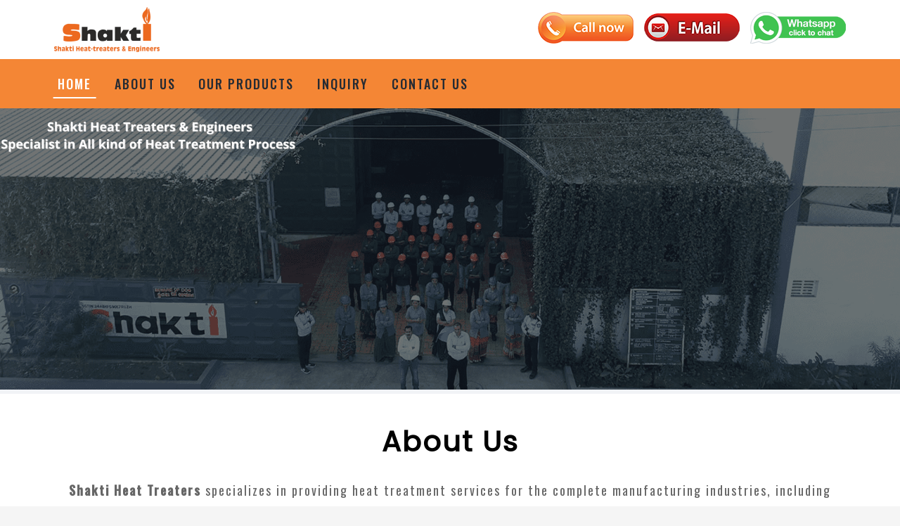

--- FILE ---
content_type: text/html; charset=utf-8
request_url: https://sviarajkot.com/catalogue/shakti-heat-treaters-and-engineers
body_size: 6552
content:
<!DOCTYPE html><html lang="en"><head>
  <meta charset="utf-8">
  <title>Shapar Veraval Industrial Association | SVIA Manufacturers &amp; Suppliers.</title>
  <base href="/">
  <meta name="viewport" content="width=device-width, initial-scale=1, user-scalable=no">
  <meta name="title" content="Shapar Veraval Industrial Association | SVIA Manufacturers &amp; Suppliers.">
  <meta name="description" content="Find details of Shapar Veraval Industrial Manufacturers, suppliers &amp; exporters of products or services such as Electrical, Automotive, Mechanical Engineering, and many more businesses.  We help organizations secure lasting value in today's disruptive environment. Let's Connect. Advertise with us.">
  <meta name="keywords" content="Shapar Veraval Industrial Association, SVIA Rajkot, Shapar Veraval Manufacturers, Suppliers, dealers, exporters, Shapar Veraval Directory, Business Lists of SVIA, Rajkot, Industries list, Shapar companies List, Industrial Directory, Manufacturers list in Shapar Veraval">
  <meta property="og:title" content="Shapar Veraval Industrial Association | SVIA Manufacturers &amp; Suppliers.">
  <meta property="og:site_name" content="SVIA Rajkot">
  <meta property="og:url" content="https://sviarajkot.com/">
  <meta property="og:description" content="Find details of Shapar Veraval Industrial Manufacturers, suppliers &amp; exporters of products or services such as Electrical, Automotive, Mechanical Engineering, and many more businesses.  We help organizations secure lasting value in today's disruptive environment. Let's Connect. Advertise with us.">
  <meta property="og:type" content="Directory Portal">
  <meta property="og:image" content="https://sviarajkot.com/assets/img/fav.png">
  <!-- **************Organization Schema(Head tag)*********** -->
  <script type="application/ld+json">{ "@context" : "http://schema.org", "@type" : "Organization", "name" : "SVIA Rajkot", "url" : "https://www.sviarajkot.com/", "sameAs" : ["https://www.facebook.com/sviarajkot","https://twitter.com/sviarajkot","https://www.instagram.com/sviarajkot/"], "logo": "https://www.sviarajkot.com/assets/img/logo.png", "legalName" : "Shapar Veraval Industrial Association", "address":[ { "@type": "PostalAddress", "addressCountry": "IN", "addressLocality": "Rajkot", "addressRegion": "Gujarat", "postalCode": "360024", "streetAddress": "Shapar Veraval industrial Association, Nr. Shapar Veraval Bus Station National Highway 27, Veraval - Shapar, Tal, :Kotda Sangani"}], "contactPoint" :[ { "@type" : "ContactPoint", "telephone" : "+91 9909100637", "contactType" : "Customer Service"} ], "aggregateRating": { "@type": "AggregateRating", "ratingValue": "4.7", "reviewCount": "90" } }</script>

  <!-- ******Google Analytics Code*********** -->
  <!-- Global site tag (gtag.js) - Google Analytics -->
  <script async="" src="https://www.googletagmanager.com/gtag/js?id=G-GV8PB72JRL"></script>
  <script>
    window.dataLayer = window.dataLayer || [];
    function gtag() { dataLayer.push(arguments); }
    gtag('js', new Date());

    gtag('config', 'G-GV8PB72JRL');
  </script>


  <meta name="Robots" content="all">
  <meta name="allow-search" content="yes">
  <meta name="robots" content="index, follow">
  <meta name="rating" content="General">
  <meta name="author" content="SVIA Rajkot">
  <meta name="language" content="EN">
  <meta name="copyright" content="sviarajkot.com">
  <meta name="reply-to" content="svia2400@gmail.com">
  <meta name="document-type" content="Public">
  <meta name="publisher" content="gteches.com">
  <meta name="document-rating" content="Safe for Kids">
  <meta name="geo.region" content="IN-GJ">
  <meta name="document-distribution" content="Global">
  <meta name="google-site-verification" content="SaFJA9c9AXx3iMEWeXB5ftkIHh5YFpvMi_cZcZ9Oqdg">
  <link rel="icon" type="image/png" href="assets/img/fav.png">
  <link rel="stylesheet" href="assets/css/bootstrap.min.css">

  <link rel="stylesheet" href="assets/fonts/remixicon.css">

  <link rel="stylesheet" href="assets/css/owl.carousel.min.css">
  <link rel="stylesheet" href="assets/css/owl.theme.default.min.css">

  <link rel="stylesheet" href="assets/css/magnific-popup.min.css">

  <link rel="stylesheet" href="assets/css/meanmenu.min.css">
  <!-- Font Awesome Icon -->
  <link rel="stylesheet" type="text/css" href="assets/catalogue/all.min.css">
  <!-- Owl Carousel -->
  <!-- Custom Stylesheet -->
  <link rel="stylesheet" type="text/css" href="assets/catalogue/stylesheet.css">
  <link rel="stylesheet" href="assets/css/style.css">

  <link rel="stylesheet" href="assets/css/responsive.css">
  <link rel="stylesheet" href="https://cdnjs.cloudflare.com/ajax/libs/Swiper/3.4.2/css/swiper.css">


<link rel="stylesheet" href="styles.b50c91f2ca6a2277424e.css"><style ng-transition="serverApp"></style><style ng-transition="serverApp">@import url("https://fonts.googleapis.com/css2?family=Oswald&display=swap");body[_ngcontent-sc63]{background:#f5f5f5;color:#4c4d4d;font-family:Oswald,sans-serif!important;font-size:14px;letter-spacing:2px}</style><style ng-transition="serverApp">@import url("https://fonts.googleapis.com/css2?family=Oswald&display=swap");body[_ngcontent-sc64]{background:#f5f5f5;color:#4c4d4d;font-family:Oswald,sans-serif!important;font-size:14px;letter-spacing:2px}</style></head>

<body>
  <app-root _nghost-sc16="" ng-version="11.0.9"><router-outlet _ngcontent-sc16=""></router-outlet><app-catalogue _nghost-sc63=""><div _ngcontent-sc63="" id="main-wrapper" class="ss_font_style"><header _ngcontent-sc63="" id="header" class="sticky-top-slide"><nav _ngcontent-sc63="" class="primary-menu navbar navbar-expand-md navbar-line-under-text text-uppercase font-weight-500"><div _ngcontent-sc63="" class="container"><div _ngcontent-sc63="" class="top_header flex"><div _ngcontent-sc63="" class="logo_s"><a _ngcontent-sc63="" routerlink="/" title="Gtech" class="logo ml-3 ml-md-0" href="/"><img _ngcontent-sc63="" src="https://api.sviarajkot.com//member/logo/thumb/1654695519776logo1.png" alt="Shakti Heat Treaters &amp; Engineers"></a></div><div _ngcontent-sc63="" class="conta_info_right align-content-center flex"><div _ngcontent-sc63="" class="btn_s_o"><a _ngcontent-sc63="" href="tel:+91 99740 12322"><img _ngcontent-sc63="" src="assets/catalogue/header-img/call-now.png" class="d-none d-sm-block"><img _ngcontent-sc63="" src="assets/catalogue/header-img/call-small.png" class="d-block d-sm-none"></a></div><div _ngcontent-sc63="" class="btn_s_o wpbtn"><a _ngcontent-sc63="" href="mailto:shaktiheat@gmail.com"><img _ngcontent-sc63="" src="assets/catalogue/header-img/email-now.png" class="d-none d-sm-block"><img _ngcontent-sc63="" src="assets/catalogue/header-img/email-small.png" class="d-block d-sm-none"></a></div><div _ngcontent-sc63="" class="btn_s_o wpbtn"><a _ngcontent-sc63="" target="_blank" href="https://api.whatsapp.com/send/?phone=91+91 99740 12322&amp;text=Hello, Mr. Vijal Gandhi  "><img _ngcontent-sc63="" src="assets/catalogue/header-img/whatsapp-chat.png" class="d-none d-sm-block"><img _ngcontent-sc63="" src="assets/catalogue/header-img/wp-small.png" class="d-block d-sm-none"></a></div></div></div></div><div _ngcontent-sc63="" class="bottom_header"><div _ngcontent-sc63="" class="container position-relative"><div _ngcontent-sc63="" class="row align-items-center"><div _ngcontent-sc63="" class="col-md-8 col"><nav _ngcontent-sc63="" class="navbar navbar-expand-md"><button _ngcontent-sc63="" type="button" data-bs-toggle="collapse" data-bs-target="#mobilemenu" aria-controls="mobilemenu" aria-expanded="false" aria-label="Toggle navigation" class="navbar-toggler"><div _ngcontent-sc63="" class="animated-icon"><span _ngcontent-sc63=""></span><span _ngcontent-sc63=""></span><span _ngcontent-sc63=""></span></div></button><div _ngcontent-sc63="" id="mobilemenu" class="collapse navbar-collapse"><ul _ngcontent-sc63="" class="navbar-nav me-auto"><li _ngcontent-sc63="" class="nav-item"><a _ngcontent-sc63="" href="#home" class="nav-link smooth-scroll active">Home</a></li><li _ngcontent-sc63="" class="nav-item"><a _ngcontent-sc63="" href="#about" class="nav-link smooth-scroll">About Us</a></li><li _ngcontent-sc63="" class="nav-item"><a _ngcontent-sc63="" href="#work" class="nav-link smooth-scroll">Our Products</a></li><li _ngcontent-sc63="" class="nav-item"><a _ngcontent-sc63="" href="#contact" class="nav-link smooth-scroll">Inquiry</a></li><li _ngcontent-sc63="" class="align-items-center h-auto ml-lg-3"><a _ngcontent-sc63="" href="#footer1" class="nav-link smooth-scroll">Contact Us</a></li></ul></div></nav></div><div _ngcontent-sc63="" class="col-md-4 col"><!----></div></div></div></div></nav></header><div _ngcontent-sc63="" id="content" role="main"><router-outlet _ngcontent-sc63=""></router-outlet><app-detail _nghost-sc64=""><section _ngcontent-sc64="" id="home"><div _ngcontent-sc64="" class="text-center"><img _ngcontent-sc64="" src="https://api.sviarajkot.com//member/banner/1654695461117banner.png"></div></section><section _ngcontent-sc64="" id="about" class="section bg-white"><div _ngcontent-sc64="" class="container mobpadding"><div _ngcontent-sc64="" class="row"><div _ngcontent-sc64="" class="col-lg-12 align-self-center text-center text-lg-left order-1 order-lg-0"><h2 _ngcontent-sc64="" class="text-10 font-weight-600 mb-4">About Us <br _ngcontent-sc64="" class="d-none d-lg-block"></h2><p _ngcontent-sc64="" class="text-4"><p><strong>Shakti Heat Treaters</strong> specializes in providing heat treatment services for the complete manufacturing industries, including Defense, Aerospace, Automobile, Agriculture, Oil field equipment &amp; Nuclear Power Plants. The company has acquired an enviable position in the Indian industry since last <strong>12 years</strong> as a commercial heat treatment unit.</p><p>Our unique combination of latest technology and experience has put our company in a leadership position in Western India, with significant contributions in other parts of the country. With a capacity of processing <strong>1500 tons</strong> of materials in various&nbsp; grades per month in <strong>15 furnaces</strong> situated at a <strong>30,000 sq ft.</strong> area of space in Rajkot.</p></p></div></div></div></section><section _ngcontent-sc64="" id="work" class="section"><div _ngcontent-sc64="" class="container-fluid"><div _ngcontent-sc64="" class="row"><div _ngcontent-sc64="" class="col-lg-8 mx-auto text-center"><h2 _ngcontent-sc64="" class="font-weight-600 mb-3">Our Products</h2><hr _ngcontent-sc64="" class="heading-separator-line border-primary border-2 d-block mx-auto"></div></div><div _ngcontent-sc64="" class="portfolio popup-img-gallery"><div _ngcontent-sc64="" class="row portfolio-filter"><div _ngcontent-sc64="" class="col-sm-6 col-md-3 app"><div _ngcontent-sc64="" class="portfolio-box my-3"><div _ngcontent-sc64="" class="portfolio-img"><img _ngcontent-sc64="" alt="" class="img-fluid d-block" src="https://api.sviarajkot.com//member/product/16546954610971.png"><div _ngcontent-sc64="" class="portfolio-overlay"><a _ngcontent-sc64="" class="popup-img stretched-link" href="https://api.sviarajkot.com//member/product/16546954610971.png"></a><div _ngcontent-sc64="" class="portfolio-overlay-details"><p _ngcontent-sc64="" class="text-white text-6"><i _ngcontent-sc64="" class="fas fa-plus"></i></p><h5 _ngcontent-sc64="" class="text-white font-weight-400">Product</h5></div></div></div></div></div><div _ngcontent-sc64="" class="col-sm-6 col-md-3 app"><div _ngcontent-sc64="" class="portfolio-box my-3"><div _ngcontent-sc64="" class="portfolio-img"><img _ngcontent-sc64="" alt="" class="img-fluid d-block" src="https://api.sviarajkot.com//member/product/16546954610972.png"><div _ngcontent-sc64="" class="portfolio-overlay"><a _ngcontent-sc64="" class="popup-img stretched-link" href="https://api.sviarajkot.com//member/product/16546954610972.png"></a><div _ngcontent-sc64="" class="portfolio-overlay-details"><p _ngcontent-sc64="" class="text-white text-6"><i _ngcontent-sc64="" class="fas fa-plus"></i></p><h5 _ngcontent-sc64="" class="text-white font-weight-400">Product</h5></div></div></div></div></div><div _ngcontent-sc64="" class="col-sm-6 col-md-3 app"><div _ngcontent-sc64="" class="portfolio-box my-3"><div _ngcontent-sc64="" class="portfolio-img"><img _ngcontent-sc64="" alt="" class="img-fluid d-block" src="https://api.sviarajkot.com//member/product/16546954610983.png"><div _ngcontent-sc64="" class="portfolio-overlay"><a _ngcontent-sc64="" class="popup-img stretched-link" href="https://api.sviarajkot.com//member/product/16546954610983.png"></a><div _ngcontent-sc64="" class="portfolio-overlay-details"><p _ngcontent-sc64="" class="text-white text-6"><i _ngcontent-sc64="" class="fas fa-plus"></i></p><h5 _ngcontent-sc64="" class="text-white font-weight-400">Product</h5></div></div></div></div></div><div _ngcontent-sc64="" class="col-sm-6 col-md-3 app"><div _ngcontent-sc64="" class="portfolio-box my-3"><div _ngcontent-sc64="" class="portfolio-img"><img _ngcontent-sc64="" alt="" class="img-fluid d-block" src="https://api.sviarajkot.com//member/product/16546954610984.png"><div _ngcontent-sc64="" class="portfolio-overlay"><a _ngcontent-sc64="" class="popup-img stretched-link" href="https://api.sviarajkot.com//member/product/16546954610984.png"></a><div _ngcontent-sc64="" class="portfolio-overlay-details"><p _ngcontent-sc64="" class="text-white text-6"><i _ngcontent-sc64="" class="fas fa-plus"></i></p><h5 _ngcontent-sc64="" class="text-white font-weight-400">Product</h5></div></div></div></div></div><div _ngcontent-sc64="" class="col-sm-6 col-md-3 app"><div _ngcontent-sc64="" class="portfolio-box my-3"><div _ngcontent-sc64="" class="portfolio-img"><img _ngcontent-sc64="" alt="" class="img-fluid d-block" src="https://api.sviarajkot.com//member/product/16546954610985.png"><div _ngcontent-sc64="" class="portfolio-overlay"><a _ngcontent-sc64="" class="popup-img stretched-link" href="https://api.sviarajkot.com//member/product/16546954610985.png"></a><div _ngcontent-sc64="" class="portfolio-overlay-details"><p _ngcontent-sc64="" class="text-white text-6"><i _ngcontent-sc64="" class="fas fa-plus"></i></p><h5 _ngcontent-sc64="" class="text-white font-weight-400">Product</h5></div></div></div></div></div><!----></div></div></div></section><section _ngcontent-sc64="" id="contact" class="section bg-gray-100"><div _ngcontent-sc64="" class="container text-black mobpadding"><h2 _ngcontent-sc64="" class="text-10 font-weight-600 text-black text-center">Tell us your Idea</h2><p _ngcontent-sc64="" class="text-4 text-dark text-center mb-5">We will get back to you in less than 24 hours.</p><div _ngcontent-sc64="" class="row"><div _ngcontent-sc64="" class="col-lg-10 col-xl-8 mx-auto"><form _ngcontent-sc64="" id="contact-form" action="" method="post" class="form-border form-border-dark"><div _ngcontent-sc64="" class="row"><div _ngcontent-sc64="" class="col-md-6"><div _ngcontent-sc64="" class="form-group"><input _ngcontent-sc64="" name="name" type="text" required="" placeholder="First Name" class="form-control"></div></div><div _ngcontent-sc64="" class="col-md-6"><div _ngcontent-sc64="" class="form-group"><input _ngcontent-sc64="" name="lname" type="text" required="" placeholder="Last Name" class="form-control"></div></div><div _ngcontent-sc64="" class="col-md-6"><div _ngcontent-sc64="" class="form-group"><input _ngcontent-sc64="" name="lname" type="tel" required="" placeholder="Number" class="form-control"></div></div><div _ngcontent-sc64="" class="col-md-6"><div _ngcontent-sc64="" class="form-group"><input _ngcontent-sc64="" name="email" type="email" required="" placeholder="Email" class="form-control"></div></div></div><div _ngcontent-sc64="" class="form-group"><textarea _ngcontent-sc64="" name="form-message" rows="3" required="" placeholder="Tell us more about your needs........" class="form-control"></textarea></div><p _ngcontent-sc64="" class="text-center mt-5 mb-0"><button _ngcontent-sc64="" id="submit-btn" type="submit" class="btn btn-dark rounded-pill d-inline-flex text-uppercase">Send Now</button></p></form></div></div></div></section><section _ngcontent-sc64="" id="footer1" class="bg-white"><div _ngcontent-sc64="" class="container-fluid"><div _ngcontent-sc64="" class="brands-grid separator-border h-100"><div _ngcontent-sc64="" class="row"><div _ngcontent-sc64="" class="col-md-6 col-lg-3"><div _ngcontent-sc64="" class="featured-box text-center my-4 py-0 my-md-5 py-lg-3"><div _ngcontent-sc64="" class="featured-box-icon text-primary"><i _ngcontent-sc64="" class="fas fa-map-marker-alt"></i></div><h3 _ngcontent-sc64="" class="text-4 text-uppercase font-weight-400">Shakti Heat Treaters &amp; Engineers</h3><p _ngcontent-sc64="" class="text-black-50 mb-0"><a _ngcontent-sc64="" href="">Unit - 2 Survey No. 225, Plot No. 39/40/41, Shreenathji Industrial Zone, Nr. Gundasara Railway Crossing, At : Gundasara Village, Ta. Gondal, Dist : Rajkot - 360311, Gujarat - INDIA.</a></p></div></div><div _ngcontent-sc64="" class="col-md-6 col-lg-3"><div _ngcontent-sc64="" class="featured-box text-center my-4 py-0 my-md-5 py-lg-3"><div _ngcontent-sc64="" class="featured-box-icon text-primary"><i _ngcontent-sc64="" class="fas fa-phone-alt"></i></div><h3 _ngcontent-sc64="" class="text-4 text-uppercase font-weight-400">Call Us Now</h3><p _ngcontent-sc64="" class="text-black-50 mb-0"><span _ngcontent-sc64="">Phone: <a _ngcontent-sc64="" href="tel:+91 90990 91022">+91 90990 91022</a></span><!----><br _ngcontent-sc64=""><!----><br _ngcontent-sc64=""></p></div></div><div _ngcontent-sc64="" class="col-md-6 col-lg-3"><div _ngcontent-sc64="" class="featured-box text-center my-4 py-0 my-md-5 py-lg-3"><div _ngcontent-sc64="" class="featured-box-icon text-primary"><i _ngcontent-sc64="" class="fas fa-mobile-alt"></i></div><h3 _ngcontent-sc64="" class="text-4 text-uppercase font-weight-400">Contact Person</h3><p _ngcontent-sc64="" class="text-black-50 mb-0"><span _ngcontent-sc64="">Mr. Vijal Gandhi   : <a _ngcontent-sc64="" href="tel:+91 99740 12322">+91 99740 12322</a></span><!----><br _ngcontent-sc64=""><span _ngcontent-sc64="">Mr. Amit Hansalia   : <a _ngcontent-sc64="" href="tel:+91 99740 38980">+91 99740 38980</a></span><!----><br _ngcontent-sc64=""></p></div></div><div _ngcontent-sc64="" class="col-md-6 col-lg-3"><div _ngcontent-sc64="" class="featured-box text-center my-4 py-0 my-md-5 py-lg-3"><div _ngcontent-sc64="" class="featured-box-icon text-primary"><i _ngcontent-sc64="" class="fas fa-envelope"></i></div><h3 _ngcontent-sc64="" class="text-4 text-uppercase font-weight-400">Inquiries</h3><p _ngcontent-sc64="" class="text-black-50 mb-0"><a _ngcontent-sc64="" class="text-muted btn-link" href="mailto:shaktiheat@gmail.com">shaktiheat@gmail.com</a><!----><br _ngcontent-sc64=""><a _ngcontent-sc64="" class="text-muted btn-link" href="mailto:shaktiheatac@gmail.com">shaktiheatac@gmail.com</a><!----></p></div></div></div></div></div></section><section _ngcontent-sc64="" class="company-map"><iframe _ngcontent-sc64="" width="100%" height="450" allowfullscreen="" loading="lazy" style="border: 0;" src="https://www.google.com/maps/embed?pb=!1m14!1m8!1m3!1d14781.595607846979!2d70.7982367!3d22.1488828!3m2!1i1024!2i768!4f13.1!3m3!1m2!1s0x0%3A0xc74c8b3bda8e21c3!2sShakti%20Heat%20Treaters%20%26%20Engineers%20Unit%20-%201!5e0!3m2!1sen!2sin!4v1654695069521!5m2!1sen!2sin"></iframe></section><!----></app-detail><!----></div><footer _ngcontent-sc63="" id="footer" class="section"><div _ngcontent-sc63="" class="container"><p _ngcontent-sc63="" class="text-3 text-white text-center catalogue-copyright mb-0">Copyright © 2022 <a _ngcontent-sc63="" href="#">SVIA</a>. All Rights Reserved. </p><ul _ngcontent-sc63="" class="social-icons social-icons-lg social-icons-muted justify-content-center"><!----><!----><!----><!----><!----><!----></ul></div></footer></div><a _ngcontent-sc63="" id="back-to-top" data-toggle="tooltip" title="Back to Top" href="javascript:void(0)"><i _ngcontent-sc63="" class="fa fa-chevron-up"></i></a></app-catalogue><!----></app-root>
  <script src="assets/js/jquery.min.js"></script>

  <script src="assets/js/bootstrap.bundle.min.js"></script>

  <script src="assets/js/magnific-popup.min.js"></script>

  <script src="assets/js/meanmenu.min.js"></script>

  <script src="assets/js/owl.carousel.min.js"></script>




  <script src="assets/js/form-validator.min.js"></script>

  <script src="assets/js/contact-form-script.js"></script>
  <script src="https://cdnjs.cloudflare.com/ajax/libs/Swiper/3.4.2/js/swiper.min.js"></script>
  <script src="assets/js/custom.js"></script>

  <script>
    function addLink() {
      var selectedText = window.getSelection().toString();

      var res = selectedText.slice(0, 20);
      var final_text = res + "....<br><br><p>Please visit at: https://sviarajkot.com/</p>";

      var selection = window.getSelection(),
        pagelink = '<br /><br /> ',
        copytext = final_text,
        newdiv = document.createElement('div');


      newdiv.style.position = 'absolute';
      newdiv.style.left = '-99999px';
      document.body.appendChild(newdiv);
      newdiv.innerHTML = copytext;
      selection.selectAllChildren(newdiv);

      window.setTimeout(function () {
        document.body.removeChild(newdiv);
      }, 100);

    }

    document.addEventListener('copy', addLink);
    function insert(str, index, value) {

      var st = str.indexOf(' ', index) + 1;
      return str.substr(0, st) + value + str.substr(st);
    }
    document.addEventListener("keyup", function (e) {
      var keyCode = e.keyCode ? e.keyCode : e.which;
      if (keyCode == 44) {
        stopPrntScr();
      }
    });
    function stopPrntScr() {

      var inpFld = document.createElement("input");
      inpFld.setAttribute("value", ".");
      inpFld.setAttribute("width", "0");
      inpFld.style.height = "0px";
      inpFld.style.width = "0px";
      inpFld.style.border = "0px";
      document.body.appendChild(inpFld);
      inpFld.select();
      document.execCommand("copy");
      inpFld.remove(inpFld);
    }
    function AccessClipboardData() {
      try {
        window.clipboardData.setData('text', "Access   Restricted");
      } catch (err) {
      }
    }
    setInterval("AccessClipboardData()", 300);

    // document.onkeydown = function (e) {
    //   if (e.ctrlKey &&
    //     (e.keyCode === 86 ||
    //       e.keyCode === 85 ||
    //       e.keyCode === 117)) {
    //     return false;
    //   } else if (e.keyCode === 123) {
    //     return false;
    //   } else if (e.ctrlKey && e.shiftKey && e.keyCode == 'I'.charCodeAt(0)) {
    //     return false;
    //   } else if (e.ctrlKey && e.shiftKey && e.keyCode == 'J'.charCodeAt(0)) {
    //     return false;
    //   } else if (e.ctrlKey && e.shiftKey && e.keyCode == 'C'.charCodeAt(0)) {
    //     return false;
    //   } else if (e.ctrlKey && e.keyCode == 'U'.charCodeAt(0)) {
    //     return false;
    //   } else {
    //     return true;
    //   }



    // };
    // $(document).ready(function () {
    //   //Disable cut copy paste
    //   $('body').bind('cut copy paste', function (e) {
    //     e.preventDefault();
    //   });
    //   //Disable mouse right click
    //   $("body").on("contextmenu", function (e) {
    //     return false;
    //   });
    // });
  </script>

<script src="runtime.0e49e2b53282f40c8925.js" defer=""></script><script src="polyfills.8c151b8375e767ff858f.js" defer=""></script><script src="main.d68155ce6e751337c67a.js" defer=""></script>

</body></html>

--- FILE ---
content_type: text/css; charset=UTF-8
request_url: https://sviarajkot.com/assets/catalogue/stylesheet.css
body_size: 80579
content:
/*===========================================================

   Template Name: Doon - One Page Parallax HTML Template
   Author: Harnish Design
   Template URL: http://demo.harnishdesign.net/html/doon
   Author URL: https://themeforest.net/user/harnishdesign
   File Description : Main css file of the template

=================================================
  Table of Contents
=================================================

	1. Basic
	2. Helpers Classes
	3. Layouts
	4. Header
		4.1 Navigation
		4.2 Secondary Nav
		4.3 Page Header
	5. Elements
		5.1 Featured Box
		5.2 Team
		5.3 Accordion & Toggle
		5.4 Nav
		5.5 Tabs
		5.6 Hero Background
		5.7 Owl Carousel
		5.8 Brands Grid
		5.9 Portfolio
		5.10 Banner
		5.11 List Style
		5.12 Workflow Process
	6. Footer
		6.1 Social Icons
		6.2 Newsleter
		6.3 Back to Top
	7. Extra

=======================================================*/
/* =================================== */
/*  1. Basic Style
/* =================================== */
@import url('https://fonts.googleapis.com/css2?family=Oswald&display=swap');

body,
html {
  height: 100%;
}

body {
  background: #f5f5f5;
  color: #4c4d4d;

  font-size: 14px;
}

.ss_font_style {
  font-family: 'Oswald', sans-serif !important;
  letter-spacing: 2px
}

/*-------- Preloader --------*/
.preloader {
  position: fixed;
  width: 100%;
  height: 100%;
  z-index: 999999999 !important;
  background-color: #fff;
  top: 0;
  left: 0;
  right: 0;
  bottom: 0;
}

.preloader [data-loader="dual-ring"] {
  position: absolute;
  width: 50px;
  height: 50px;
  top: 50%;
  left: 50%;
  margin-top: -24px;
  margin-left: -24px;
  content: " ";
  padding: 1px;
  border-radius: 50%;
  border: 5px solid #F48635;
  border-color: #F48635 transparent #F48635 transparent;
  animation: dual-ring 1.0s linear infinite;
}

.preloader.preloader-dark {
  background-color: #000;
}

@keyframes dual-ring {
  0% {
    transform: rotate(0deg);
  }

  100% {
    transform: rotate(360deg);
  }
}

/*--- Preloader Magnific Popup ----*/
.mfp-container .preloader {
  background: transparent;
}

.mfp-container .preloader [data-loader="dual-ring"] {
  border: 5px solid #fff;
  border-color: #fff transparent #fff transparent;
}

form {
  padding: 0;
  margin: 0;
  display: inline;
}

img {
  vertical-align: inherit;
}

a,
a:focus {
  /*color: #F48635;*/
  -webkit-transition: all 0.2s ease;
  transition: all 0.2s ease;
}

a:hover,
a:active {
  /*color: #F48635;*/
  text-decoration: none;
  -webkit-transition: all 0.2s ease;
  transition: all 0.2s ease;
}

a:focus,
a:active,
.btn.active.focus,
.btn.active:focus,
.btn.focus,
.btn:active.focus,
.btn:active:focus,
.btn:focus,
button:focus,
button:active {
  outline: none;
}

.btn.focus,
.btn:focus {
  box-shadow: none;
}

p {
  line-height: 1.9;
}

blockquote {
  border-left: 5px solid #F47400;
  padding: 10px 20px;
  margin-bottom: 0
}

iframe {
  border: 0 !important;
}

h1,
h2,
h3,
h4,
h5,
h6 {
  color: #252b33;
  font-family: "Poppins", sans-serif;
}

/* =================================== */
/*  2. Helpers Classes
/* =================================== */
/* Box Shadow */
.shadow-md {
  -webkit-box-shadow: 0px 0px 50px -35px rgba(0, 0, 0, 0.4) !important;
  box-shadow: 0px 0px 50px -35px rgba(0, 0, 0, 0.4) !important;
}

/* Border Radius */
.rounded-lg {
  border-radius: 0.6rem !important;
}

.rounded-top-0 {
  border-top-left-radius: 0px !important;
  border-top-right-radius: 0px !important;
}

.rounded-bottom-0 {
  border-bottom-left-radius: 0px !important;
  border-bottom-right-radius: 0px !important;
}

.rounded-left-0 {
  border-top-left-radius: 0px !important;
  border-bottom-left-radius: 0px !important;
}

.rounded-right-0 {
  border-top-right-radius: 0px !important;
  border-bottom-right-radius: 0px !important;
}

/* Border Size */
.border-1 {
  border-width: 1px !important;
}

.border-2 {
  border-width: 2px !important;
}

.border-3 {
  border-width: 3px !important;
}

.border-4 {
  border-width: 4px !important;
}

.border-5 {
  border-width: 5px !important;
}

/* Text Size */
.text-0 {
  font-size: 11px !important;
  font-size: 0.6875rem !important;
}

.text-1 {
  font-size: 12px !important;
  font-size: 0.75rem !important;
}

.text-2 {
  font-size: 14px !important;
  font-size: 0.875rem !important;
}

.text-3 {
  font-size: 16px !important;
  font-size: 1rem !important;
}

.text-4 {
  font-size: 18px !important;
  font-size: 1.125rem !important;
}

.text-5 {
  font-size: 21px !important;
  font-size: 1.3125rem !important;
}

.text-6 {
  font-size: 24px !important;
  font-size: 1.50rem !important;
}

.text-7 {
  font-size: 28px !important;
  font-size: 1.75rem !important;
}

.text-8 {
  font-size: 32px !important;
  font-size: 2rem !important;
}

.text-9 {
  font-size: 36px !important;
  font-size: 2.25rem !important;
}

.text-10 {
  font-size: 40px !important;
  font-size: 2.50rem !important;
}

.text-11 {
  font-size: 2.75rem !important;
}

@media (max-width: 992px) {
  .text-11 {
    font-size: calc(1.4rem + 2.1774193548vw) !important;
  }
}

.text-12 {
  font-size: 3rem !important;
}

@media (max-width: 992px) {
  .text-12 {
    font-size: calc(1.425rem + 2.5403225806vw) !important;
  }
}

.text-13 {
  font-size: 3.25rem !important;
}

@media (max-width: 992px) {
  .text-13 {
    font-size: calc(1.45rem + 2.9032258065vw) !important;
  }
}

.text-14 {
  font-size: 3.5rem !important;
}

@media (max-width: 992px) {
  .text-14 {
    font-size: calc(1.475rem + 3.2661290323vw) !important;
  }
}

.text-15 {
  font-size: 3.75rem !important;
}

@media (max-width: 992px) {
  .text-15 {
    font-size: calc(1.5rem + 3.6290322581vw) !important;
  }
}

.text-16 {
  font-size: 4rem !important;
}

@media (max-width: 992px) {
  .text-16 {
    font-size: calc(1.525rem + 3.9919354839vw) !important;
  }
}

.text-17 {
  font-size: 4.5rem !important;
}

@media (max-width: 992px) {
  .text-17 {
    font-size: calc(1.575rem + 4.7177419355vw) !important;
  }
}

.text-18 {
  font-size: 5rem !important;
}

@media (max-width: 992px) {
  .text-18 {
    font-size: calc(1.625rem + 5.4435483871vw) !important;
  }
}

.text-19 {
  font-size: 5.25rem !important;
}

@media (max-width: 992px) {
  .text-19 {
    font-size: calc(1.65rem + 5.8064516129vw) !important;
  }
}

.text-20 {
  font-size: 5.75rem !important;
}

@media (max-width: 992px) {
  .text-20 {
    font-size: calc(1.7rem + 6.5322580645vw) !important;
  }
}

.text-21 {
  font-size: 6.5rem !important;
}

@media (max-width: 992px) {
  .text-21 {
    font-size: calc(1.775rem + 7.6209677419vw) !important;
  }
}

.text-22 {
  font-size: 7rem !important;
}

@media (max-width: 992px) {
  .text-22 {
    font-size: calc(1.825rem + 8.3467741935vw) !important;
  }
}

.text-23 {
  font-size: 7.75rem !important;
}

@media (max-width: 992px) {
  .text-23 {
    font-size: calc(1.9rem + 9.435483871vw) !important;
  }
}

.text-24 {
  font-size: 8.25rem !important;
}

@media (max-width: 992px) {
  .text-24 {
    font-size: calc(1.95rem + 10.1612903226vw) !important;
  }
}

.text-25 {
  font-size: 9rem !important;
}

@media (max-width: 992px) {
  .text-25 {
    font-size: calc(2.025rem + 11.25vw) !important;
  }
}

.text-11,
.text-12,
.text-13,
.text-14,
.text-15,
.text-16,
.text-17,
.text-18,
.text-19,
.text-20,
.text-21,
.text-22,
.text-23,
.text-24,
.text-25 {
  line-height: 1.3;
}

/* Line height */
.line-height-07 {
  line-height: 0.7 !important;
}

.line-height-1 {
  line-height: 1 !important;
}

.line-height-2 {
  line-height: 1.2 !important;
}

.line-height-3 {
  line-height: 1.4 !important;
}

.line-height-4 {
  line-height: 1.6 !important;
}

.line-height-5 {
  line-height: 1.8 !important;
}

/* Font Weight */
.font-weight-100 {
  font-weight: 100 !important;
}

.font-weight-200 {
  font-weight: 200 !important;
}

.font-weight-300 {
  font-weight: 300 !important;
}

.font-weight-400 {
  font-weight: 400 !important;
}

.font-weight-500 {
  font-weight: 500 !important;
}

.font-weight-600 {
  font-weight: 600 !important;
}

.font-weight-700 {
  font-weight: 700 !important;
}

.font-weight-800 {
  font-weight: 800 !important;
}

.font-weight-900 {
  font-weight: 900 !important;
}

/* Opacity */
.opacity-0 {
  opacity: 0;
}

.opacity-1 {
  opacity: 0.1;
}

.opacity-2 {
  opacity: 0.2;
}

.opacity-3 {
  opacity: 0.3;
}

.opacity-4 {
  opacity: 0.4;
}

.opacity-5 {
  opacity: 0.5;
}

.opacity-6 {
  opacity: 0.6;
}

.opacity-7 {
  opacity: 0.7;
}

.opacity-8 {
  opacity: 0.8;
}

.opacity-9 {
  opacity: 0.9;
}

.opacity-10 {
  opacity: 1;
}

/* Background light */
.bg-light-1 {
  background-color: #f9f9fb !important;
}

.bg-light-2 {
  background-color: #f8f8fa !important;
}

.bg-light-3 {
  background-color: #f5f5f5 !important;
}

.bg-light-4 {
  background-color: #eff0f2 !important;
}

.bg-light-5 {
  background-color: #ececec !important;
}

/* Background Dark */
.bg-dark {
  background-color: #111418 !important;
}

.bg-dark-1 {
  background-color: #191f24 !important;
}

.bg-dark-2 {
  background-color: #232a31 !important;
}

.bg-dark-3 {
  background-color: #2b343c !important;
}

.bg-dark-4 {
  background-color: #38434f !important;
}

.bg-dark-5 {
  background-color: #435161 !important;
}

/* Progress Bar */
.progress-sm {
  height: 0.5rem !important;
}

.progress-lg {
  height: 1.5rem !important;
}

hr {
  border-top: 1px solid rgba(16, 85, 96, 0.1);
}

/* =================================== */
/*  3. Layouts
/* =================================== */
#main-wrapper {
  background: #f1f3f6;
}

#main-wrapper.boxed {
  max-width: 1170px;
  margin: 0 auto;
  -webkit-box-shadow: 0px 0px 10px rgba(0, 0, 0, 0.1);
  box-shadow: 0px 0px 10px rgba(0, 0, 0, 0.1);
}

.section {
  position: relative;
  padding: 104px 0;
  padding: 2.5rem 0;
}

@media (max-width: 767.98px) {
  .section {
    padding: 1.5rem 0;
  }
}

@media (min-width: 1200px) {
  .container {
    max-width: 1170px !important;
  }
}

/*== Fullscreen Height for Intor banner ==*/
.fullscreen {
  min-height: 100vh !important;
}

/*== Fullscreen Height for Intor banner with Header ==*/
.fullscreen-with-header {
  min-height: calc(100vh - 67px) !important;
}

/*== Heading Separator Line ==*/
.heading-separator-line {
  width: 80px;
}

/* =================================== */
/*  4. Header
/* =================================== */
#header {
  -webkit-transition: all 0.5s ease;
  transition: all 0.5s ease;
}

#header .navbar {
  padding: 0px;
}

#header .logo {
  -webkit-box-align: center;
  -ms-flex-align: center;
  align-items: center;
  display: -webkit-box;
  display: -ms-flexbox;
  display: flex;
  -ms-flex-item-align: stretch;
  align-self: stretch;
}

/*=== 4.1 Navigation ===*/
.navbar-light .navbar-nav .active>.nav-link {
  color: #0c2f55;
}

.navbar-light .navbar-nav .nav-link.active,
.navbar-light .navbar-nav .nav-link.show {
  color: #0c2f55;
}

.navbar-light .navbar-nav .show>.nav-link {
  color: #0c2f55;
}

.primary-menu {

  background: #fff;

}

.primary-menu.bg-transparent {
  position: absolute;
  z-index: 999;
  top: 0;
  left: 0;
  width: 100%;
  box-shadow: none;
  border-bottom: 1px solid rgba(250, 250, 250, 0.3);
}

.primary-menu.sticky-on {
  position: fixed;
  top: 0;
  width: 100%;
  z-index: 1020;
  left: 0;
  -webkit-box-shadow: 0px 0px 10px rgba(0, 0, 0, 0.05);
  box-shadow: 0px 0px 10px rgba(0, 0, 0, 0.05);
  -webkit-animation: slide-down 0.7s;
  -moz-animation: slide-down 0.7s;
  animation: slide-down 0.7s;
}

@-webkit-keyframes slide-down {
  0% {
    opacity: 0;
    transform: translateY(-100%);
  }

  100% {
    opacity: 1;
    transform: translateY(0);
  }
}

@-moz-keyframes slide-down {
  0% {
    opacity: 0;
    transform: translateY(-100%);
  }

  100% {
    opacity: 1;
    transform: translateY(0);
  }
}

@keyframes slide-down {
  0% {
    opacity: 0;
    transform: translateY(-100%);
  }

  100% {
    opacity: 1;
    transform: translateY(0);
  }
}

.primary-menu.sticky-on .none-on-sticky {
  display: none !important;
}

.primary-menu ul.navbar-nav>li {
  display: -webkit-box;
  display: -ms-flexbox;
  display: flex;
  height: 100%;
}

.primary-menu ul.navbar-nav>li+li {
  margin-left: 2px;
}

.primary-menu ul.navbar-nav>li a {
  display: -webkit-box;
  display: -ms-flexbox;
  display: flex;
  -webkit-box-align: center;
  -ms-flex-align: center;
  align-items: center;
}

.primary-menu ul.navbar-nav>li>a:not(.btn) {
  height: 70px;
  padding: 0px 0.85em;
  color: #252b33;
  -webkit-transition: all 0.2s ease;
  transition: all 0.2s ease;
  position: relative;
  position: relative;
}

.primary-menu ul.navbar-nav>li:hover>a:not(.btn),
.primary-menu ul.navbar-nav>li>a.active:not(.btn) {
  color: #fff;
  -webkit-transition: all 0.2s ease;
  transition: all 0.2s ease;
}

.primary-menu ul.navbar-nav>li a.btn {
  font-size: 14px;
  padding: 0.4rem 1.2rem;
}

.primary-menu ul.navbar-nav>li.dropdown .dropdown-menu li>a:not(.btn) {
  padding: 8px 0px;
  background-color: transparent;
  color: #777;
  -webkit-transition: all 0.2s ease;
  transition: all 0.2s ease;
}

.primary-menu ul.navbar-nav>li.dropdown .dropdown-menu li:hover>a:not(.btn) {
  color: #F48635;
  -webkit-transition: all 0.2s ease;
  transition: all 0.2s ease;
}

.primary-menu ul.navbar-nav>li.dropdown .dropdown-menu {
  -webkit-box-shadow: 0px 0px 12px rgba(0, 0, 0, 0.176);
  box-shadow: 0px 0px 12px rgba(0, 0, 0, 0.176);
  border: 0px none;
  padding: 10px 15px;
  min-width: 230px;
  margin: 0;
  font-size: 14px;
  font-size: 0.875rem;
  z-index: 1021;
}

.primary-menu .dropdown-menu-right {
  left: auto !important;
  right: 100% !important;
}

.primary-menu .dropdown-toggle:after {
  content: none;
}

.primary-menu.navbar-line-under-text ul.navbar-nav>li>a:not(.btn):after {
  position: absolute;
  content: "";
  height: 2px;
  width: 0;
  left: 50%;
  right: 0;
  bottom: 14px;
  background-color: transparent;
  color: #fff;
  border-bottom: 2px solid #fff;
  -webkit-transition: all 0.3s ease-in-out;
  transition: all 0.3s ease-in-out;
  transform: translate(-50%, 0) translateZ(0);
  -webkit-transform: translate(-50%, 0) translateZ(0);
}

.primary-menu.navbar-line-under-text ul.navbar-nav>li>a:hover:not(.logo):after,
.primary-menu.navbar-line-under-text ul.navbar-nav>li>a.active:after {
  width: calc(100% - 0.99em);
}

/*== Side Header ==*/
.side-header #main-wrapper {
  margin-left: 280px;
}

.side-header #header {
  border: none;
}

.side-header .primary-menu {
  position: fixed;
  left: 0;
  top: 0;
  width: 280px;
  height: 100% !important;
  background: #fff;
  border-right: 1px solid rgba(0, 0, 0, 0.07);
  -webkit-box-shadow: 0 0 15px rgba(0, 0, 0, 0.065);
  box-shadow: 0 0 15px rgba(0, 0, 0, 0.065);
  z-index: 2;
}

.side-header .navbar-collapse .navbar-nav {
  flex-direction: column;
  width: 100%;
  max-height: 80vh;
  overflow: hidden;
  overflow-y: auto;
}

.side-header ul.navbar-nav li {
  display: block;
}

.side-header ul.navbar-nav li a:not(.btn) {
  display: block;
  height: auto;
}

.side-header ul.navbar-nav li+li {
  margin-left: 0px;
}

.side-header ul.navbar-nav li>a:hover:after,
.side-header ul.navbar-nav li>a.active:after {
  content: none;
  width: 0px;
}

.side-header ul.navbar-nav>li>a:not(.btn) {
  height: auto;
  padding: 10px 0;
  position: relative;
}

.side-header.side-header-right #main-wrapper {
  margin-right: 280px;
  margin-left: auto;
}

.side-header.side-header-right .primary-menu {
  left: auto;
  right: 0;
}

@media (max-width: 991.98px) {
  .side-header #main-wrapper {
    margin-left: auto;
  }

  .side-header .primary-menu {
    position: initial;
    width: 100%;
    height: auto !important;
  }

  .side-header.side-header-right #main-wrapper {
    margin-right: auto;
  }
}

/*== Color Options ==*/
.primary-menu.navbar-text-light .navbar-toggler span {
  background: #fff;
}

.primary-menu.navbar-text-light .navbar-nav>li>a:not(.btn) {
  color: #fff;
}

.primary-menu.navbar-text-light .navbar-nav>li:hover>a:not(.btn),
.primary-menu.navbar-text-light .navbar-nav>li>a.active:not(.btn) {
  color: rgba(250, 250, 250, 0.75);
}

.primary-menu.navbar-text-light.navbar-line-under-text .navbar-nav>li>a:not(.logo):after,
.primary-menu.navbar-text-light.navbar-line-under-text .navbar-nav>li>a.active:after {
  border-color: rgba(250, 250, 250, 0.6);
}

.sticky-on.bg-transparent:not(.navbar-text-light),
.sticky-top .sticky-on-top.bg-transparent:not(.navbar-text-light) {
  background-color: #fff !important;
  border-bottom: 1px solid #efefef !important;
}

.sticky-on.navbar-text-light.bg-transparent,
.sticky-top .sticky-on-top.navbar-text-light.bg-transparent {
  background-color: #111 !important;
  box-shadow: 0px 0px 10px rgba(250, 250, 250, 0.03);
  border-bottom: none !important;
}

/* Hamburger Menu Button */
.navbar-toggler {
  width: 25px;
  height: 30px;
  padding: 10px;
  margin: 0 15px;
  position: relative;
  border: none;
  -webkit-transform: rotate(0deg);
  transform: rotate(0deg);
  -webkit-transition: 0.5s ease-in-out;
  transition: 0.5s ease-in-out;
  cursor: pointer;
  display: block;
}

.navbar-toggler span {
  display: block;
  position: absolute;
  height: 2px;
  width: 100%;
  background: #3c3636;
  border-radius: 2px;
  opacity: 1;
  left: 0;
  -webkit-transform: rotate(0deg);
  transform: rotate(0deg);
  -webkit-transition: 0.25s ease-in-out;
  transition: 0.25s ease-in-out;
}

.navbar-toggler span:nth-child(1) {
  top: 7px;
  -webkit-transform-origin: left center;
  -moz-transform-origin: left center;
  -o-transform-origin: left center;
  transform-origin: left center;
}

.navbar-toggler span:nth-child(2) {
  top: 14px;
  -webkit-transform-origin: left center;
  -moz-transform-origin: left center;
  -o-transform-origin: left center;
  transform-origin: left center;
}

.navbar-toggler span:nth-child(3) {
  top: 21px;
  -webkit-transform-origin: left center;
  -moz-transform-origin: left center;
  -o-transform-origin: left center;
  transform-origin: left center;
}

.navbar-toggler.show span:nth-child(1) {
  top: 3px;
  left: 3px;
  -webkit-transform: rotate(45deg);
  transform: rotate(45deg);
}

.navbar-toggler.show span:nth-child(2) {
  width: 0%;
  opacity: 0;
}

.navbar-toggler.show span:nth-child(3) {
  top: 21px;
  left: 3px;
  -webkit-transform: rotate(-45deg);
  transform: rotate(-45deg);
}

.navbar-accordion {
  position: initial;
}

.navbar-expand-none .navbar-collapse {
  position: absolute;
  top: 99%;
  right: 0;
  left: 0;
  background: #fff;
  margin-top: 0px;
  z-index: 1000;
  -webkit-box-shadow: 0px 0px 15px rgba(0, 0, 0, 0.1);
  box-shadow: 0px 0px 15px rgba(0, 0, 0, 0.1);
}

.navbar-expand-none .navbar-collapse .navbar-nav {
  overflow: hidden;
  overflow-y: auto;
  max-height: 65vh;
  padding: 15px;
}

.navbar-expand-none ul.navbar-nav li {
  display: block;
  border-bottom: 1px solid #eee;
  margin: 0;
  padding: 0;
}

.navbar-expand-none ul.navbar-nav li:last-child {
  border: none;
}

.navbar-expand-none ul.navbar-nav li+li {
  margin-left: 0px;
}

.navbar-expand-none ul.navbar-nav li.dropdown>.dropdown-toggle>.arrow.show:after {
  -webkit-transform: translate(-50%, -50%) rotate(-45deg);
  transform: translate(-50%, -50%) rotate(-45deg);
  -webkit-transition: all 0.2s ease;
  transition: all 0.2s ease;
}

.navbar-expand-none ul.navbar-nav li>a:hover:after,
.navbar-expand-none ul.navbar-nav li>a.active:after {
  content: none !important;
  width: 0px !important;
}

.navbar-expand-none ul.navbar-nav>li>a:not(.btn) {
  height: auto;
  padding: 8px 0;
  position: relative;
}

.navbar-expand-none ul.navbar-nav>li.dropdown .dropdown-menu li>a:not(.btn) {
  padding: 8px 0;
  position: relative;
}

.navbar-expand-none ul.navbar-nav>li.dropdown:hover>a:after {
  content: none;
}

.navbar-expand-none ul.navbar-nav>li.dropdown .dropdown-toggle .arrow:after {
  -webkit-transform: translate(-50%, -50%) rotate(134deg);
  transform: translate(-50%, -50%) rotate(134deg);
  -webkit-transition: all 0.2s ease;
  transition: all 0.2s ease;
}

.navbar-expand-none ul.navbar-nav>li.dropdown .dropdown-menu {
  margin: 0;
  -webkit-box-shadow: none;
  box-shadow: none;
  border: none;
  padding: 0px 0px 0px 15px;
}

.navbar-expand-none ul.navbar-nav>li.dropdown .dropdown-menu .dropdown-menu {
  margin: 0;
}

.navbar-expand-none.navbar-text-light .navbar-collapse {
  background: rgba(0, 0, 0, 0.95);
}

.navbar-expand-none.navbar-text-light .navbar-collapse ul.navbar-nav li {
  border-color: rgba(250, 250, 250, 0.15);
}

@media (max-width: 575.98px) {
  .navbar-expand-sm .navbar-collapse {
    position: absolute;
    top: 99%;
    right: 0;
    left: 0;
    background: #fff;
    margin-top: 0px;
    z-index: 1000;
    -webkit-box-shadow: 0px 0px 15px rgba(0, 0, 0, 0.1);
    box-shadow: 0px 0px 15px rgba(0, 0, 0, 0.1);
  }

  .navbar-expand-sm .navbar-collapse .navbar-nav {
    overflow: hidden;
    overflow-y: auto;
    max-height: 65vh;
    padding: 15px;
  }

  .navbar-expand-sm ul.navbar-nav li {
    display: block;
    border-bottom: 1px solid #eee;
    margin: 0;
    padding: 0;
  }

  .navbar-expand-sm ul.navbar-nav li:last-child {
    border: none;
  }

  .navbar-expand-sm ul.navbar-nav li+li {
    margin-left: 0px;
  }

  .navbar-expand-sm ul.navbar-nav li.dropdown>.dropdown-toggle>.arrow.show:after {
    -webkit-transform: translate(-50%, -50%) rotate(-45deg);
    transform: translate(-50%, -50%) rotate(-45deg);
    -webkit-transition: all 0.2s ease;
    transition: all 0.2s ease;
  }

  .navbar-expand-sm ul.navbar-nav li>a:hover:after,
  .navbar-expand-sm ul.navbar-nav li>a.active:after {
    content: none !important;
    width: 0px !important;
  }

  .navbar-expand-sm ul.navbar-nav>li>a:not(.btn) {
    height: auto;
    padding: 8px 0;
    position: relative;
  }

  .navbar-expand-sm ul.navbar-nav>li.dropdown .dropdown-menu li>a:not(.btn) {
    padding: 8px 0;
    position: relative;
  }

  .navbar-expand-sm ul.navbar-nav>li.dropdown:hover>a:after {
    content: none;
  }

  .navbar-expand-sm ul.navbar-nav>li.dropdown .dropdown-toggle .arrow:after {
    -webkit-transform: translate(-50%, -50%) rotate(134deg);
    transform: translate(-50%, -50%) rotate(134deg);
    -webkit-transition: all 0.2s ease;
    transition: all 0.2s ease;
  }

  .navbar-expand-sm ul.navbar-nav>li.dropdown .dropdown-menu {
    margin: 0;
    -webkit-box-shadow: none;
    box-shadow: none;
    border: none;
    padding: 0px 0px 0px 15px;
  }

  .navbar-expand-sm ul.navbar-nav>li.dropdown .dropdown-menu .dropdown-menu {
    margin: 0;
  }

  .navbar-expand-sm.navbar-text-light .navbar-collapse {
    background: rgba(0, 0, 0, 0.95);
  }

  .navbar-expand-sm.navbar-text-light .navbar-collapse ul.navbar-nav li {
    border-color: rgba(250, 250, 250, 0.15);
  }
}

@media (max-width: 767.98px) {
  .navbar-expand-md .navbar-collapse {
    position: absolute;
    top: 99%;
    right: 0;
    left: 0;
    background: #fff;
    margin-top: 0px;
    z-index: 1000;
    -webkit-box-shadow: 0px 0px 15px rgba(0, 0, 0, 0.1);
    box-shadow: 0px 0px 15px rgba(0, 0, 0, 0.1);
  }

  .navbar-expand-md .navbar-collapse .navbar-nav {
    overflow: hidden;
    overflow-y: auto;
    max-height: 65vh;
    padding: 15px;
  }

  .navbar-expand-md ul.navbar-nav li {
    display: block;
    border-bottom: 1px solid #eee;
    margin: 0;
    padding: 0;
  }

  .navbar-expand-md ul.navbar-nav li:last-child {
    border: none;
  }

  .navbar-expand-md ul.navbar-nav li+li {
    margin-left: 0px;
  }

  .navbar-expand-md ul.navbar-nav li.dropdown>.dropdown-toggle>.arrow.show:after {
    -webkit-transform: translate(-50%, -50%) rotate(-45deg);
    transform: translate(-50%, -50%) rotate(-45deg);
    -webkit-transition: all 0.2s ease;
    transition: all 0.2s ease;
  }

  .navbar-expand-md ul.navbar-nav li>a:hover:after,
  .navbar-expand-md ul.navbar-nav li>a.active:after {
    content: none !important;
    width: 0px !important;
  }

  .navbar-expand-md ul.navbar-nav>li>a:not(.btn) {
    height: auto;
    padding: 8px 0;
    position: relative;
  }

  .navbar-expand-md ul.navbar-nav>li.dropdown .dropdown-menu li>a:not(.btn) {
    padding: 8px 0;
    position: relative;
  }

  .navbar-expand-md ul.navbar-nav>li.dropdown:hover>a:after {
    content: none;
  }

  .navbar-expand-md ul.navbar-nav>li.dropdown .dropdown-toggle .arrow:after {
    -webkit-transform: translate(-50%, -50%) rotate(134deg);
    transform: translate(-50%, -50%) rotate(134deg);
    -webkit-transition: all 0.2s ease;
    transition: all 0.2s ease;
  }

  .navbar-expand-md ul.navbar-nav>li.dropdown .dropdown-menu {
    margin: 0;
    -webkit-box-shadow: none;
    box-shadow: none;
    border: none;
    padding: 0px 0px 0px 15px;
  }

  .navbar-expand-md ul.navbar-nav>li.dropdown .dropdown-menu .dropdown-menu {
    margin: 0;
  }

  .navbar-expand-md.navbar-text-light .navbar-collapse {
    background: rgba(0, 0, 0, 0.95);
  }

  .navbar-expand-md.navbar-text-light .navbar-collapse ul.navbar-nav li {
    border-color: rgba(250, 250, 250, 0.15);
  }
}

@media (max-width: 991.98px) {
  .navbar-expand-lg .navbar-collapse {
    position: absolute;
    top: 99%;
    right: 0;
    left: 0;
    background: #fff;
    margin-top: 0px;
    z-index: 1000;
    -webkit-box-shadow: 0px 0px 15px rgba(0, 0, 0, 0.1);
    box-shadow: 0px 0px 15px rgba(0, 0, 0, 0.1);
  }

  .navbar-expand-lg .navbar-collapse .navbar-nav {
    overflow: hidden;
    overflow-y: auto;
    max-height: 65vh;
    padding: 15px;
  }

  .navbar-expand-lg ul.navbar-nav li {
    display: block;
    border-bottom: 1px solid #eee;
    margin: 0;
    padding: 0;
  }

  .navbar-expand-lg ul.navbar-nav li:last-child {
    border: none;
  }

  .navbar-expand-lg ul.navbar-nav li+li {
    margin-left: 0px;
  }

  .navbar-expand-lg ul.navbar-nav li.dropdown>.dropdown-toggle>.arrow.show:after {
    -webkit-transform: translate(-50%, -50%) rotate(-45deg);
    transform: translate(-50%, -50%) rotate(-45deg);
    -webkit-transition: all 0.2s ease;
    transition: all 0.2s ease;
  }

  .navbar-expand-lg ul.navbar-nav li>a:hover:after,
  .navbar-expand-lg ul.navbar-nav li>a.active:after {
    content: none !important;
    width: 0px !important;
  }

  .navbar-expand-lg ul.navbar-nav>li>a:not(.btn) {
    height: auto;
    padding: 8px 0;
    position: relative;
  }

  .navbar-expand-lg ul.navbar-nav>li.dropdown .dropdown-menu li>a:not(.btn) {
    padding: 8px 0;
    position: relative;
  }

  .navbar-expand-lg ul.navbar-nav>li.dropdown:hover>a:after {
    content: none;
  }

  .navbar-expand-lg ul.navbar-nav>li.dropdown .dropdown-toggle .arrow:after {
    -webkit-transform: translate(-50%, -50%) rotate(134deg);
    transform: translate(-50%, -50%) rotate(134deg);
    -webkit-transition: all 0.2s ease;
    transition: all 0.2s ease;
  }

  .navbar-expand-lg ul.navbar-nav>li.dropdown .dropdown-menu {
    margin: 0;
    -webkit-box-shadow: none;
    box-shadow: none;
    border: none;
    padding: 0px 0px 0px 15px;
  }

  .navbar-expand-lg ul.navbar-nav>li.dropdown .dropdown-menu .dropdown-menu {
    margin: 0;
  }

  .navbar-expand-lg.navbar-text-light .navbar-collapse {
    background: rgba(0, 0, 0, 0.95);
  }

  .navbar-expand-lg.navbar-text-light .navbar-collapse ul.navbar-nav li {
    border-color: rgba(250, 250, 250, 0.15);
  }
}

@media (max-width: 1199.98px) {
  .navbar-expand-xl .navbar-collapse {
    position: absolute;
    top: 99%;
    right: 0;
    left: 0;
    background: #fff;
    margin-top: 0px;
    z-index: 1000;
    -webkit-box-shadow: 0px 0px 15px rgba(0, 0, 0, 0.1);
    box-shadow: 0px 0px 15px rgba(0, 0, 0, 0.1);
  }

  .navbar-expand-xl .navbar-collapse .navbar-nav {
    overflow: hidden;
    overflow-y: auto;
    max-height: 65vh;
    padding: 15px;
  }

  .navbar-expand-xl ul.navbar-nav li {
    display: block;
    border-bottom: 1px solid #eee;
    margin: 0;
    padding: 0;
  }

  .navbar-expand-xl ul.navbar-nav li:last-child {
    border: none;
  }

  .navbar-expand-xl ul.navbar-nav li+li {
    margin-left: 0px;
  }

  .navbar-expand-xl ul.navbar-nav li.dropdown>.dropdown-toggle>.arrow.show:after {
    -webkit-transform: translate(-50%, -50%) rotate(-45deg);
    transform: translate(-50%, -50%) rotate(-45deg);
    -webkit-transition: all 0.2s ease;
    transition: all 0.2s ease;
  }

  .navbar-expand-xl ul.navbar-nav li>a:hover:after,
  .navbar-expand-xl ul.navbar-nav li>a.active:after {
    content: none !important;
    width: 0px !important;
  }

  .navbar-expand-xl ul.navbar-nav>li>a:not(.btn) {
    height: auto;
    padding: 8px 0;
    position: relative;
  }

  .navbar-expand-xl ul.navbar-nav>li.dropdown .dropdown-menu li>a:not(.btn) {
    padding: 8px 0;
    position: relative;
  }

  .navbar-expand-xl ul.navbar-nav>li.dropdown:hover>a:after {
    content: none;
  }

  .navbar-expand-xl ul.navbar-nav>li.dropdown .dropdown-toggle .arrow:after {
    -webkit-transform: translate(-50%, -50%) rotate(134deg);
    transform: translate(-50%, -50%) rotate(134deg);
    -webkit-transition: all 0.2s ease;
    transition: all 0.2s ease;
  }

  .navbar-expand-xl ul.navbar-nav>li.dropdown .dropdown-menu {
    margin: 0;
    -webkit-box-shadow: none;
    box-shadow: none;
    border: none;
    padding: 0px 0px 0px 15px;
  }

  .navbar-expand-xl ul.navbar-nav>li.dropdown .dropdown-menu .dropdown-menu {
    margin: 0;
  }

  .navbar-expand-xl.navbar-text-light .navbar-collapse {
    background: rgba(0, 0, 0, 0.95);
  }

  .navbar-expand-xl.navbar-text-light .navbar-collapse ul.navbar-nav li {
    border-color: rgba(250, 250, 250, 0.15);
  }
}

/*== Overlay Menu ==*/
.navbar-overlay .navbar-collapse {
  position: fixed;
  display: block;
  left: 0;
  top: 0;
  width: 100%;
  pointer-events: auto;
  height: 100% !important;
  opacity: 0 !important;
  visibility: hidden;
  background: rgba(255, 255, 250, 0.95);
  -webkit-transition: visibility 0.3s ease, opacity 0.3s ease;
  transition: visibility 0.3s ease, opacity 0.3s ease;
}

.navbar-overlay .navbar-collapse.show {
  opacity: 1 !important;
  visibility: visible;
}

.navbar-overlay .navbar-collapse .navbar-nav {
  min-width: 400px;
  max-height: 80vh;
}

.navbar-overlay .navbar-toggler {
  z-index: 1001;
}

.navbar-overlay ul.navbar-nav li {
  text-align: center;
  max-width: 400px;
  border: 0px none;
}

.navbar-overlay ul.navbar-nav li a {
  display: block;
  opacity: 0;
  -webkit-transform: translateY(-80px);
  transform: translateY(-80px);
  -webkit-transition: opacity 0.6s 0.14s ease, transform 0.44s 0.14s ease, color 0.2s linear;
  transition: opacity 0.6s 0.14s ease, transform 0.44s 0.14s ease, color 0.2s linear;
}

.navbar-overlay .navbar-collapse.show ul.navbar-nav li a {
  opacity: 1;
  -webkit-transform: translateY(0);
  transform: translateY(0);
}

/*== Push Side Open Menu ==*/
.navbar-side-open .navbar-collapse {
  position: fixed;
  display: block;
  right: 0px;
  left: auto;
  top: 0;
  width: 300px;
  padding: 65px 15px 15px 15px;
  pointer-events: auto;
  height: 100% !important;
  background: rgba(255, 255, 250, 0.95);
  -webkit-transform: translateX(calc(100% + 15px));
  transform: translateX(calc(100% + 15px));
  -webkit-transition: transform 0.5s ease !important;
  transition: transform 0.5s ease !important;
}

.navbar-side-open .navbar-collapse.show {
  -webkit-transform: translateX(0);
  transform: translateX(0);
}

.navbar-side-open .navbar-collapse .navbar-nav {
  max-height: 80vh;
  width: 100%;
  margin-right: 0px;
  margin-left: 0px;
}

.navbar-side-open .navbar-toggler {
  z-index: 1001;
}

.navbar-side-open ul.navbar-nav li {
  border: 0px none;
}

.navbar-side-open ul.navbar-nav li a {
  display: block;
  padding: 10px 0 !important;
}

.dropdown-menu {
  -webkit-box-shadow: 0px 0px 12px rgba(0, 0, 0, 0.176);
  box-shadow: 0px 0px 12px rgba(0, 0, 0, 0.176);
  border: 0px none;
  font-size: 14px;
  font-size: 0.875rem;
}

/*=== 4.2 Secondary Nav ===*/
.secondary-nav.nav {
  padding-left: 8px;
}

.secondary-nav.nav .nav-link {
  text-align: center;
  font-size: 16px;
  padding: 1rem 20px;
  white-space: nowrap;
  color: rgba(250, 250, 250, 0.9);
  -webkit-transition: all 0.2s ease;
  transition: all 0.2s ease;
}

.secondary-nav.nav .nav-link:hover {
  color: #fafafa;
  -webkit-transition: all 0.2s ease;
  transition: all 0.2s ease;
}

.secondary-nav.nav .nav-link span {
  display: block;
  font-size: 30px;
  margin-bottom: 5px;
}

.secondary-nav.nav .nav-item .nav-link.active {
  background: rgba(0, 0, 0, 0.1);
  color: #fff;
}

.secondary-nav.nav.alternate .nav-link {
  color: rgba(0, 0, 0, 0.6);
}

.secondary-nav.nav.alternate .nav-link:hover {
  color: black;
}

.secondary-nav.nav.alternate .nav-item .nav-link.active {
  background-color: transparent;
  color: #1e1d1c;
  border-bottom: 3px solid #F48635;
}

@media (max-width: 1199.98px) {
  .secondary-nav.nav {
    flex-wrap: nowrap;
    overflow: hidden;
    overflow-x: auto;
    -ms-overflow-style: -ms-autohiding-scrollbar;
    -webkit-overflow-scrolling: touch;
  }
}

/*=== 4.3 Page Header ===*/
.page-header {
  margin: 0 0 30px 0;
  padding: 30px 0;
}

.page-header h1 {
  font-weight: normal;
  font-size: 30px;
  margin: 0;
  padding: 5px 0;
}

.page-header .breadcrumb {
  background: none;
  margin: 0 0 8px 2px;
  padding: 0;
  position: relative;
  -webkit-box-pack: center;
  -ms-flex-pack: center;
  justify-content: center;
}

.page-header .breadcrumb>li {
  display: inline-block;
  font-size: 0.85em;
  text-shadow: none;
  -webkit-transition: all 0.2s ease;
  transition: all 0.2s ease;
}

.page-header .breadcrumb>li+li:before {
  color: inherit;
  opacity: 0.7;
  font-family: 'Font Awesome 5 Free';
  content: "\f105";
  padding: 0 7px 0 5px;
  font-weight: 900;
}

.page-header .breadcrumb>li a {
  -webkit-transition: all 0.2s ease;
  transition: all 0.2s ease;
}

.page-header .breadcrumb>li a:hover {
  -webkit-transition: all 0.2s ease;
  transition: all 0.2s ease;
}

.page-header.page-header-text-light {
  color: #fff;
}

.page-header.page-header-text-light h1 {
  color: #fff;
}

.page-header.page-header-text-light .breadcrumb>li {
  color: rgba(250, 250, 250, 0.8);
}

.page-header.page-header-text-light .breadcrumb>li a {
  color: rgba(250, 250, 250, 0.8);
}

.page-header.page-header-text-light .breadcrumb>li a:hover {
  color: #fff;
}

.page-header.page-header-text-dark h1 {
  color: #1e1d1c;
}

.page-header.page-header-text-dark .breadcrumb>li {
  color: #707070;
}

.page-header.page-header-text-dark .breadcrumb>li a {
  color: #707070;
}

.page-header.page-header-text-dark .breadcrumb>li a:hover {
  color: #F48635;
}

/* =================================== */
/*  5. Elements
/* =================================== */
/*=== 5.1 Featured Box ===*/
.featured-box {
  box-sizing: border-box;
  position: relative;
}

.featured-box h3,
.featured-box h4 {
  font-size: 1.25rem;
  font-size: 20px;
  margin-bottom: 10px;
  font-weight: 500;
}

.featured-box:not(.style-5) .featured-box-icon {
  display: inline-block;
  font-size: 40px;
  min-width: 45px;
  min-height: 45px;
  line-height: 45px;
  padding: 0;
  margin-top: 0;
  margin-bottom: 20px;
  color: #4c4d4d;
  border-radius: 0;
}

.featured-box.style-1,
.featured-box.style-2,
.featured-box.style-3 {
  padding-left: 50px;
  padding-top: 8px;
}

.featured-box.style-1 .featured-box-icon,
.featured-box.style-2 .featured-box-icon,
.featured-box.style-3 .featured-box-icon {
  position: absolute;
  top: 0;
  left: 0;
  margin-bottom: 0;
  font-size: 30px;
  -ms-flex-pack: center !important;
  justify-content: center !important;
  text-align: center;
}

.featured-box.style-2 p {
  margin-left: -50px;
}

.featured-box.style-3 {
  padding-left: 90px;
  padding-top: 0px;
}

.featured-box.style-3 .featured-box-icon {
  width: 70px;
  height: 70px;
  -ms-flex-negative: 0;
  flex-shrink: 0;
  display: -webkit-box;
  display: -ms-flexbox;
  display: flex;
  -webkit-box-align: center;
  -ms-flex-align: center;
  align-items: center;
}

.featured-box.style-4 {
  text-align: center;
}

.featured-box.style-4 .featured-box-icon {
  margin: 0 auto 24px;
  margin: 0 auto 1.5rem;
  width: 120px;
  height: 120px;
  text-align: center;
  -ms-flex-negative: 0;
  flex-shrink: 0;
  display: -webkit-box;
  display: -ms-flexbox;
  display: flex;
  -webkit-box-align: center;
  -ms-flex-align: center;
  align-items: center;
  -ms-flex-pack: center;
  justify-content: center;
  -webkit-box-shadow: 0px 0px 50px rgba(0, 0, 0, 0.03);
  box-shadow: 0px 0px 50px rgba(0, 0, 0, 0.03);
}

.featured-box.style-5 {
  text-align: center;
  background: #fff;
  border: 1px solid #f0f2f3;
  -webkit-box-shadow: 0px 2px 5px rgba(0, 0, 0, 0.05);
  box-shadow: 0px 2px 5px rgba(0, 0, 0, 0.05);
  -webkit-transition: all 0.3s ease-in-out;
  transition: all 0.3s ease-in-out;
}

.featured-box.style-5:hover {
  border: 1px solid #ebeded;
  -webkit-box-shadow: 0px 5px 1.5rem rgba(0, 0, 0, 0.15);
  box-shadow: 0px 5px 1.5rem rgba(0, 0, 0, 0.15);
}

.featured-box.style-5 h3 {
  background: #f1f5f6;
  font-size: 16px;
  padding: 8px 0;
  margin-bottom: 0px;
}

.featured-box.style-5 .featured-box-icon {
  font-size: 50px;
  margin: 44px 0px;
}

.featured-box.featured-box-reverse {
  text-align: right;
}

.featured-box.featured-box-reverse.style-1,
.featured-box.featured-box-reverse.style-2 {
  padding-right: 50px;
  padding-left: 0px;
}

.featured-box.featured-box-reverse.style-1 .featured-box-icon,
.featured-box.featured-box-reverse.style-2 .featured-box-icon {
  left: auto;
  right: 0px;
}

.featured-box.featured-box-reverse.style-2 p {
  margin-right: -50px;
  margin-left: 0;
}

.featured-box.featured-box-reverse.style-3 {
  padding-left: 0;
  padding-right: 90px;
}

.featured-box.featured-box-reverse.style-3 .featured-box-icon {
  left: auto;
  right: 0px;
}

.featured-box.featured-box-reverse-sm {
  text-align: right;
}

.featured-box.featured-box-reverse-sm.style-1,
.featured-box.featured-box-reverse-sm.style-2 {
  padding-right: 50px;
  padding-left: 0px;
}

.featured-box.featured-box-reverse-sm.style-1 .featured-box-icon,
.featured-box.featured-box-reverse-sm.style-2 .featured-box-icon {
  left: auto;
  right: 0px;
}

.featured-box.featured-box-reverse-sm.style-2 p {
  margin-right: -50px;
  margin-left: 0;
}

.featured-box.featured-box-reverse-sm.style-3 {
  padding-left: 0;
  padding-right: 90px;
}

.featured-box.featured-box-reverse-sm.style-3 .featured-box-icon {
  left: auto;
  right: 0px;
}

@media (min-width: 576px) {
  .featured-box.featured-box-reverse-md {
    text-align: right;
  }

  .featured-box.featured-box-reverse-md.style-1,
  .featured-box.featured-box-reverse-md.style-2 {
    padding-right: 50px;
    padding-left: 0px;
  }

  .featured-box.featured-box-reverse-md.style-1 .featured-box-icon,
  .featured-box.featured-box-reverse-md.style-2 .featured-box-icon {
    left: auto;
    right: 0px;
  }

  .featured-box.featured-box-reverse-md.style-2 p {
    margin-right: -50px;
    margin-left: 0;
  }

  .featured-box.featured-box-reverse-md.style-3 {
    padding-left: 0;
    padding-right: 90px;
  }

  .featured-box.featured-box-reverse-md.style-3 .featured-box-icon {
    left: auto;
    right: 0px;
  }
}

@media (min-width: 768px) {
  .featured-box.featured-box-reverse-lg {
    text-align: right;
  }

  .featured-box.featured-box-reverse-lg.style-1,
  .featured-box.featured-box-reverse-lg.style-2 {
    padding-right: 50px;
    padding-left: 0px;
  }

  .featured-box.featured-box-reverse-lg.style-1 .featured-box-icon,
  .featured-box.featured-box-reverse-lg.style-2 .featured-box-icon {
    left: auto;
    right: 0px;
  }

  .featured-box.featured-box-reverse-lg.style-2 p {
    margin-right: -50px;
    margin-left: 0;
  }

  .featured-box.featured-box-reverse-lg.style-3 {
    padding-left: 0;
    padding-right: 90px;
  }

  .featured-box.featured-box-reverse-lg.style-3 .featured-box-icon {
    left: auto;
    right: 0px;
  }
}

@media (min-width: 992px) {
  .featured-box.featured-box-reverse-xl {
    text-align: right;
  }

  .featured-box.featured-box-reverse-xl.style-1,
  .featured-box.featured-box-reverse-xl.style-2 {
    padding-right: 50px;
    padding-left: 0px;
  }

  .featured-box.featured-box-reverse-xl.style-1 .featured-box-icon,
  .featured-box.featured-box-reverse-xl.style-2 .featured-box-icon {
    left: auto;
    right: 0px;
  }

  .featured-box.featured-box-reverse-xl.style-2 p {
    margin-right: -50px;
    margin-left: 0;
  }

  .featured-box.featured-box-reverse-xl.style-3 {
    padding-left: 0;
    padding-right: 90px;
  }

  .featured-box.featured-box-reverse-xl.style-3 .featured-box-icon {
    left: auto;
    right: 0px;
  }
}

/* Video Play button */
.btn-video-play {
  width: 66px;
  height: 66px;
  line-height: 66px;
  text-align: center;
  display: inline-block;
  font-size: 16px;
  border-radius: 50%;
  background: #fff;
  -webkit-box-shadow: 0px 0px 50px -35px rgba(0, 0, 0, 0.4);
  box-shadow: 0px 0px 50px -35px rgba(0, 0, 0, 0.4);
  -webkit-transition: all 0.8s ease-in-out;
  transition: all 0.8s ease-in-out;
}

.btn-video-play:hover {
  -webkit-box-shadow: 0px 0px 0px 8px rgba(250, 250, 250, 0.2);
  box-shadow: 0px 0px 0px 8px rgba(250, 250, 250, 0.2);
}

/* Testimonial */
.testimonial {
  background: #fff;
  border: 1px solid #f1f5f6;
  -webkit-box-shadow: 0px 5px 10px rgba(0, 0, 0, 0.05);
  box-shadow: 0px 5px 10px rgba(0, 0, 0, 0.05);
  -webkit-transition: all 0.3s ease-in-out;
  transition: all 0.3s ease-in-out;
}

/*=== 5.2 Team ===*/
.team {
  text-align: center;
}

.team .team-img {
  position: relative;
  overflow: hidden;
  display: -ms-flexbox;
  display: flex;
}

.team .team-overlay {
  text-align: center;
  display: -ms-flexbox !important;
  display: flex !important;
  position: absolute;
  left: 0;
  right: 0;
  top: 0;
  bottom: 0;
  background: rgba(0, 0, 0, 0.7);
  opacity: 0;
  -webkit-transition: all 0.3s ease-in-out;
  transition: all 0.3s ease-in-out;
}

.team:hover .team-overlay {
  opacity: 1;
}

.team .team-overlay-details {
  width: 100%;
  margin-top: auto;
  margin-bottom: auto;
}

.team .team-img img {
  -webkit-transition: all 0.3s ease-in-out;
  transition: all 0.3s ease-in-out;
}

.team:hover .team-img img {
  -webkit-transform: scale(1.04);
  transform: scale(1.04);
}

.team .team-details {
  padding: 1.5rem 0;
}

/*=== 5.3 Accordion & Toggle ===*/
.accordion .card {
  border: none;
  margin-bottom: 8px;
  margin-bottom: 0.5rem;
  background-color: transparent;
}

.accordion .card-header {
  padding: 0;
  border: none;
  background: none;
}

.accordion .card-header a {
  font-size: 16px;
  font-weight: normal;
  padding: 1rem 1.25rem 1rem 2.25rem;
  display: block;
  border-radius: 4px;
  position: relative;
}

.accordion:not(.accordion-alternate) .card-header a {
  background-color: #F48635;
  color: #fff;
}

.accordion:not(.accordion-alternate) .card-header a.collapsed {
  background-color: rgba(0, 0, 0, 0.06);
  color: #4c4d4d;
}

.accordion .card-header a:before {
  position: absolute;
  content: " ";
  left: 20px;
  top: calc(50% + 2px);
  width: 9px;
  height: 9px;
  border-color: #CCC;
  border-top: 2px solid;
  border-right: 2px solid;
  -webkit-transform: translate(-50%, -50%) rotate(-45deg);
  transform: translate(-50%, -50%) rotate(-45deg);
  -webkit-transition: all 0.2s ease;
  transition: all 0.2s ease;
  -webkit-backface-visibility: hidden;
  backface-visibility: hidden;
}

.accordion .card-header a.collapsed:before {
  top: calc(50% - 2px);
  -webkit-transform: translate(-50%, -50%) rotate(135deg);
  transform: translate(-50%, -50%) rotate(135deg);
}

.accordion .card-body {
  line-height: 26px;
  padding: 1rem 0 1rem 2.25rem;
}

.accordion.arrow-right .card-header a {
  padding-left: 1.25rem;
}

.accordion.arrow-right .card-header a:before {
  right: 15px;
  left: auto;
}

.accordion.accordion-alternate .card {
  margin: 0;
}

.accordion.accordion-alternate .card-header a {
  padding-left: 1.40rem;
  border-top: 1px solid rgba(0, 0, 0, 0.1);
  border-radius: 0px;
}

.accordion.accordion-alternate .card:first-of-type .card-header a {
  border-top: 0px;
}

.accordion.accordion-alternate .card-header a:before {
  left: 6px;
}

.accordion.accordion-alternate .card-header a.collapsed {
  color: #4c4d4d;
}

.accordion.accordion-alternate .card-body {
  padding: 0rem 0 1rem 1.25rem;
}

.accordion.accordion-alternate.arrow-right .card-header a {
  padding-left: 0;
}

.accordion.accordion-alternate.arrow-right .card-header a:before {
  right: 0px;
  left: auto;
}

.accordion.toggle .card-header a:before {
  content: "-";
  border: none;
  font-size: 20px;
  height: auto;
  top: calc(50% + 2px);
  width: auto;
  -webkit-transform: translate(-50%, -50%) rotate(180deg);
  transform: translate(-50%, -50%) rotate(180deg);
}

.accordion.toggle .card-header a.collapsed:before {
  content: "+";
  top: calc(50% - 0px);
  -webkit-transform: translate(-50%, -50%) rotate(0deg);
  transform: translate(-50%, -50%) rotate(0deg);
}

.accordion.accordion-alternate.style-2 .card-header a {
  padding-left: 0px;
}

.accordion.accordion-alternate.style-2 .card-header a:before {
  right: 2px;
  left: auto;
  -webkit-transform: translate(-50%, -50%) rotate(135deg);
  transform: translate(-50%, -50%) rotate(135deg);
  top: 50%;
}

.accordion.accordion-alternate.style-2 .card-header a.collapsed:before {
  -webkit-transform: translate(-50%, -50%) rotate(45deg);
  transform: translate(-50%, -50%) rotate(45deg);
}

.accordion.accordion-alternate.style-2 .card-body {
  padding-left: 0px;
}

.accordion.accordion-alternate.popularRoutes .card-header .nav {
  margin-top: 3px;
}

.accordion.accordion-alternate.popularRoutes .card-header .nav a {
  font-size: 14px;
}

.accordion.accordion-alternate.popularRoutes .card-header a {
  padding: 0px 8px 0px 0px;
  border: none;
  font-size: inherit;
}

.accordion.accordion-alternate.popularRoutes .card-header a:before {
  content: none;
}

.accordion.accordion-alternate.popularRoutes .card-header h5 {
  cursor: pointer;
}

.accordion.accordion-alternate.popularRoutes .card-header h5:before {
  position: absolute;
  content: " ";
  right: 0px;
  top: 24px;
  width: 10px;
  height: 10px;
  opacity: 0.6;
  border-top: 2px solid;
  border-right: 2px solid;
  -webkit-transform: translate(-50%, -50%) rotate(-45deg);
  transform: translate(-50%, -50%) rotate(-45deg);
  -webkit-transition: all 0.2s ease;
  transition: all 0.2s ease;
  -webkit-backface-visibility: hidden;
  backface-visibility: hidden;
}

.accordion.accordion-alternate.popularRoutes .card-header h5.collapsed:before {
  top: 24px;
  -webkit-transform: translate(-50%, -50%) rotate(135deg);
  transform: translate(-50%, -50%) rotate(135deg);
}

.accordion.accordion-alternate.popularRoutes .card-body {
  padding: 0;
}

.accordion.accordion-alternate.popularRoutes .card {
  border-bottom: 2px solid #e4e9ec;
  padding: 15px 0px;
}

.accordion.accordion-alternate.popularRoutes .routes-list {
  margin: 1rem 0px 0px 0px;
  padding: 0px;
  list-style: none;
}

.accordion.accordion-alternate.popularRoutes .routes-list a {
  color: inherit;
  display: -ms-flexbox !important;
  display: flex !important;
  -ms-flex-align: center !important;
  align-items: center !important;
}

.accordion.accordion-alternate.popularRoutes .routes-list a:hover {
  color: #0071cc;
  text-decoration: underline;
}

.accordion.accordion-light:not(.accordion-alternate) .card-header a.collapsed {
  background: rgba(250, 250, 250, 0.12);
  color: #dee3e4;
}

.accordion.accordion-light .card-body {
  color: #8e9a9d;
}

.accordion.accordion-light.accordion-alternate .card-header a {
  border-color: rgba(250, 250, 250, 0.12);
}

.accordion.accordion-light.accordion-alternate .card-header a.collapsed {
  color: #dee3e4;
}

/* 5.4 Nav */
.nav .nav-item .nav-link {
  color: #7b8084;
}

.nav.nav-light .nav-item .nav-link {
  color: #ddd;
}

.nav:not(.nav-pills) .nav-item .nav-link.active,
.nav:not(.nav-pills) .nav-item .nav-link:hover {
  color: #F48635;
}

.nav.nav-separator .nav-item .nav-link {
  position: relative;
}

.nav.nav-separator .nav-item+.nav-item .nav-link:after {
  height: 14px;
  width: 1px;
  content: ' ';
  background-color: rgba(0, 0, 0, 0.2);
  display: block;
  position: absolute;
  top: 50%;
  left: 0;
  -webkit-transform: translateY(-7px);
  transform: translateY(-7px);
}

.nav.nav-separator.nav-separator-light .nav-item+.nav-item .nav-link:after {
  background-color: rgba(250, 250, 250, 0.2);
}

.nav-pills .nav-link:not(.active):hover {
  color: #F48635;
}

.nav-pills .nav-link.active,
.nav-pills.nav-light .nav-link.active,
.nav-pills .show>.nav-link {
  color: #fff;
}

.nav-pills .nav-link {
  color: #7b8084;
}

.nav-pills .nav-link:not(.active):hover {
  color: #F48635;
}

.nav.nav-lg .nav-item .nav-link {
  padding: 1rem 20px;
  font-size: 1rem;
}

.nav.nav-pills.nav-lg .nav-item .nav-link {
  padding: 0.7rem 20px;
}

.nav.nav-tabs.nav-lg .nav-item .nav-link.active:after {
  height: 3px;
}

/*=== 5.5 Tabs ===*/
.nav-tabs {
  border-bottom: 1px solid #d7dee3;
}

.nav-tabs .nav-item .nav-link {
  border: 0;
  background: transparent;
  position: relative;
  border-radius: 0;
  padding: 0.6rem 1rem;
  color: #7b8084;
  white-space: nowrap !important;
}

.nav-tabs .nav-item .nav-link.active {
  color: #0c2f55;
}

.nav-tabs .nav-item .nav-link.active:after {
  height: 2px;
  width: 100%;
  content: ' ';
  background-color: #F48635;
  display: block;
  position: absolute;
  bottom: -2px;
  left: 0;
  -webkit-transform: translateY(-3px);
  transform: translateY(-3px);
}

.nav-tabs .nav-item .nav-link:not(.active):hover {
  color: #F48635;
}

.nav-tabs.flex-column {
  border-right: 1px solid #d7dee3;
  border-bottom: 0px;
  padding: 1.5rem 0;
}

.nav-tabs.flex-column .nav-item .nav-link {
  border: 1px solid #d7dee3;
  border-right: 0px;
  background-color: #f6f7f8;
  font-size: 14px;
  padding: 0.75rem 1rem;
  color: #535b61;
}

.nav-tabs.flex-column .nav-item:first-of-type .nav-link {
  border-top-left-radius: 4px;
}

.nav-tabs.flex-column .nav-item:last-of-type .nav-link {
  border-bottom-left-radius: 4px;
}

.nav-tabs.flex-column .nav-item .nav-link.active {
  background-color: transparent;
  color: #F48635;
}

.nav-tabs.flex-column .nav-item .nav-link.active:after {
  height: 100%;
  width: 2px;
  background: #fff;
  right: -1px;
  left: auto;
}

.nav-tabs:not(.flex-column) {
  flex-wrap: nowrap;
  overflow: hidden;
  overflow-x: auto;
  -ms-overflow-style: -ms-autohiding-scrollbar;
  -webkit-overflow-scrolling: touch;
}

.nav-tabs:not(.flex-column) .nav-item {
  margin-bottom: 0px;
}

@media (max-width: 575.98px) {
  .nav-tabs .nav-item .nav-link {
    padding-left: 0px;
    padding-right: 0px;
    margin-right: 10px;
    font-size: 0.875rem;
  }
}

@media (min-width: 992px) {
  .search-input-2 .form-control {
    border-radius: 0px;
  }

  .search-input-2 .custom-select:not(.custom-select-sm) {
    border-radius: 0px;
    height: calc(3.05rem);
  }

  .search-input-2 .btn {
    border-radius: 0px;
  }

  .search-input-2 .form-group:first-child .form-control,
  .search-input-2 .form-group:first-child .custom-select {
    border-top-left-radius: 4px;
    border-bottom-left-radius: 4px;
  }

  .search-input-2 .form-group:last-child .btn {
    border-top-right-radius: 4px;
    border-bottom-right-radius: 4px;
  }

  .search-input-2 .form-control:focus,
  .search-input-2 .custom-select:focus {
    box-shadow: none;
    -webkit-box-shadow: none;
  }

  .search-input-2 .form-group .form-control,
  .search-input-2 .custom-select {
    border-left: none;
    border-top: none;
    border-bottom: none;
  }

  /* CSS hack for Chrome */
}

@media screen and (min-width: 992px) and (-webkit-min-device-pixel-ratio: 0) {
  .search-input-2 .custom-select:not(.custom-select-sm) {
    height: calc(3.00rem);
  }

  .search-input-2 .btn {
    line-height: inherit;
  }
}

@media (min-width: 992px) {

  /*  CSS hack for Firfox */
  @-moz-document url-prefix() {
    .search-input-2 .custom-select:not(.custom-select-sm) {
      height: calc(3.05rem);
    }

    .search-input-2 .btn {
      line-height: 1.4;
    }
  }
}

/*=== 5.6 Hero Background ===*/
.hero-wrap {
  position: relative;
}

.hero-wrap .hero-mask,
.hero-wrap .hero-bg,
.hero-wrap .hero-bg-slideshow {
  position: absolute;
  top: 0;
  left: 0;
  height: 100%;
  width: 100%;
}

.hero-wrap .hero-mask {
  z-index: 1;
}

.hero-wrap .hero-content {
  position: relative;
  z-index: 2;
}

.hero-wrap .hero-bg-slideshow {
  z-index: 0;
}

.hero-wrap .hero-bg {
  z-index: 0;
  background-attachment: fixed;
  background-position: center center;
  background-repeat: no-repeat;
  background-size: cover;
  -webkit-background-size: cover;
  -moz-background-size: cover;
  transition: background-image 300ms ease-in 200ms;
}

.hero-wrap .hero-bg.hero-bg-scroll {
  background-attachment: scroll;
}

.hero-wrap .hero-bg-slideshow .hero-bg {
  background-attachment: inherit;
}

.hero-wrap .hero-bg-slideshow.owl-carousel .owl-stage-outer,
.hero-wrap .hero-bg-slideshow.owl-carousel .owl-stage,
.hero-wrap .hero-bg-slideshow.owl-carousel .owl-item {
  height: 100%;
}

/*=== 5.7 Owl Carousel ===*/
.owl-theme.single-slideshow .owl-nav button.owl-prev,
.owl-theme.single-slideshow .owl-nav button.owl-next {
  font-size: 17px;
  width: 45px;
  height: 45px;
  top: calc(50% - 22px);
}

.owl-theme.single-slideshow .owl-nav button.owl-prev {
  left: 10px;
}

.owl-theme.single-slideshow .owl-nav button.owl-next {
  right: 10px;
}

.owl-theme.single-slideshow .owl-stage {
  padding: 0;
}

.owl-theme .hero-wrap .hero-bg {
  background-attachment: inherit;
}

.owl-theme.single-slideshow .owl-dots {
  position: absolute;
  bottom: 10px;
  width: 100%;
}

.owl-theme.single-slideshow .owl-dots .owl-dot.active span,
.owl-theme.single-slideshow .owl-dots .owl-dot:hover span {
  background: rgba(250, 250, 250, 0.5);
  -webkit-box-shadow: 0px 0px 5px rgba(0, 0, 0, 0.05);
  box-shadow: 0px 0px 5px rgba(0, 0, 0, 0.05);
}

.owl-theme.single-slideshow .owl-dots .owl-dot span {
  border-color: rgba(250, 250, 250, 0.5);
  -webkit-box-shadow: 0px 0px 5px rgba(0, 0, 0, 0.05);
  box-shadow: 0px 0px 5px rgba(0, 0, 0, 0.05);
}

.owl-theme.owl-light .owl-dots .owl-dot span {
  border-color: rgba(250, 250, 250, 0.6);
}

.owl-theme.owl-light .owl-dots .owl-dot.active span {
  background-color: rgba(250, 250, 250, 0.6);
}

.owl-theme.owl-light .owl-dots .owl-dot:hover span {
  background-color: rgba(250, 250, 250, 0.6);
}

.owl-theme.owl-light .owl-nav button.owl-prev,
.owl-theme.owl-light .owl-nav button.owl-next {
  background-color: rgba(250, 250, 250, 0.3);
  color: #fff;
}

.owl-theme.owl-light .owl-nav [class*='owl-']:hover:not(.disabled) {
  background-color: rgba(250, 250, 250, 0.8);
  color: #000;
  -webkit-transition: all 0.3s ease-in-out;
  transition: all 0.3s ease-in-out;
}

/*=== 5.8 Brands Grid ===*/
.brands-grid {
  overflow: hidden;
}

.brands-grid>.row>div {
  padding-top: 20px;
  padding-bottom: 20px;
}

.brands-grid.separator-border>.row>div:after,
.brands-grid.separator-border>.row>div:before {
  content: '';
  position: absolute;
}

.brands-grid.separator-border>.row>div:after {
  /*width: 100%;
  height: 0;
  top: auto;
  left: 0;
  bottom: -1px;
  border-bottom: 1px dotted #e0dede;*/
}

.brands-grid.separator-border>.row>div:before {
  height: 100%;
  top: 0;
  left: -1px;
  border-left: 1px dotted #e0dede;
}

.brands-grid.separator-border.separator-border-light>.row>div:after {
  border-bottom: 1px dotted rgba(250, 250, 250, 0.15);
}

.brands-grid.separator-border.separator-border-light>.row>div:before {
  border-left: 1px dotted rgba(250, 250, 250, 0.15);
}

/*=== 5.9 Portfolio ===*/
.portfolio .portfolio-box {
  position: relative;
}

.portfolio .portfolio-box .portfolio-img {
  position: relative;
  overflow: hidden;
}

.portfolio .portfolio-box .portfolio-overlay {
  text-align: center;
  display: -ms-flexbox !important;
  display: flex !important;
  position: absolute;
  left: 0;
  right: 0;
  top: 0;
  bottom: 0;
  background: rgba(0, 0, 0, 0.7);
  opacity: 0;
  -webkit-transition: all 0.3s ease-in-out;
  transition: all 0.3s ease-in-out;
}

.portfolio .portfolio-box:hover .portfolio-overlay {
  opacity: 1;
}

.portfolio .portfolio-box .portfolio-img img {
  -webkit-transition: all 0.3s ease-in-out;
  transition: all 0.3s ease-in-out;
}

.portfolio .portfolio-box:hover .portfolio-img img {
  -webkit-filter: blur(2px);
  filter: blur(2px);
  -webkit-transform: scale(1.03);
  transform: scale(1.03);
}

.portfolio .portfolio-box .portfolio-overlay-details {
  width: 100%;
  margin-top: auto;
  margin-bottom: auto;
}

.portfolio .portfolio-details {
  padding: 1.5rem 0;
  text-align: center;
}

.ajax-container {
  position: relative;
  background: #FFF;
  margin: 40px auto;
  max-width: 1170px;
  padding: 30px;
  text-align: left;
}

/*=== 5.10 Banner ===*/
.banner .item {
  position: relative;
}

.banner .item img {
  vertical-align: middle;
}

.banner .caption {
  position: absolute;
  z-index: 2;
  bottom: 0;
  width: 100%;
  padding: 15px 20px;
}

.banner .caption h2,
.banner .caption h3 {
  font-size: 19px;
  color: #fff;
  -webkit-transition: all 0.3s ease;
  transition: all 0.3s ease;
}

.banner .caption p {
  color: rgba(250, 250, 250, 0.8);
  margin-bottom: 0px;
}

.banner .rounded .banner-mask,
.banner .rounded img {
  border-radius: .25rem;
}

.banner .banner-mask {
  position: absolute;
  top: 0;
  left: 0;
  height: 100%;
  width: 100%;
  z-index: 1;
  backface-visibility: hidden;
  background: -webkit-linear-gradient(top, rgba(0, 0, 0, 0.01), rgba(0, 0, 0, 0.6));
  background: -moz-linear-gradient(top, rgba(0, 0, 0, 0.01), rgba(0, 0, 0, 0.6));
  background: -o-linear-gradient(top, rgba(0, 0, 0, 0.01), black);
  background: -ms-linear-gradient(top, rgba(0, 0, 0, 0.01), black);
  background: linear-gradient(to bottom, rgba(0, 0, 0, 0.01), black);
  opacity: 0.7;
  -webkit-transition: all 0.5s ease;
  transition: all 0.5s ease;
}

.banner .item:hover .banner-mask {
  opacity: 0.95;
  filter: alpha(opacity=95);
  -webkit-transition: all 0.5s ease;
  transition: all 0.5s ease;
}

.banner.style-2 .caption {
  background: rgba(0, 0, 0, 0.5);
}

.banner.style-2 .banner-mask {
  opacity: 0;
}

.banner.style-2 .item:hover .banner-mask {
  opacity: 0.40;
}

.banner.style-2 .item:hover .caption h2 {
  margin-left: 8px;
}

/*=== 5.11 List Style ===*/
.list-style-1>li {
  position: relative;
  list-style-type: none;
  line-height: 24px;
}

.list-style-1>li:after {
  content: " ";
  position: absolute;
  top: 12px;
  left: -15px;
  border-color: #000;
  border-top: 1px solid;
  border-right: 1px solid;
  width: 6px;
  height: 6px;
  -webkit-transform: translate(-50%, -50%) rotate(45deg);
  transform: translate(-50%, -50%) rotate(45deg);
}

.list-style-2 {
  padding: 0;
}

.list-style-2>li {
  list-style-type: none;
  border-bottom: 1px solid #eaeaea;
  padding-top: 9px;
  padding-bottom: 9px;
}

.list-style-2.list-style-light>li {
  border-bottom: 1px solid rgba(250, 250, 250, 0.12);
}

/* =================================== */
/*  6. Footer
/* =================================== */
#footer {
  background: #252b33;
  color: #fff;
  padding: 20px 0px;

}

#footer .nav .nav-item {
  display: inline-block;
  line-height: 12px;
  margin: 0;
}

#footer .nav .nav-item .nav-link {
  color: #252b33;
  -webkit-transition: all 0.2s ease;
  transition: all 0.2s ease;
}

#footer .nav .nav-item .nav-link:focus {
  color: #F48635;
  -webkit-transition: all 0.2s ease;
  transition: all 0.2s ease;
}

#footer .nav .nav-item:first-child .nav-link {
  padding-left: 0px;
}

#footer .nav .nav-item:last-child .nav-link {
  padding-right: 0px;
}

#footer .nav .nav-link:hover {
  color: #F48635;
  -webkit-transition: all 0.2s ease;
  transition: all 0.2s ease;
}

#footer .footer-copyright {
  border-top: 1px solid #e2e8ea;
  padding: 0px 0px;
  color: #67727c;
}

#footer .footer-copyright .nav .nav-item .nav-link {
  color: #67727c;
}

#footer .footer-copyright .nav .nav-link:hover {
  color: #F48635;
  -webkit-transition: all 0.2s ease;
  transition: all 0.2s ease;
}

#footer .nav.flex-column .nav-item {
  padding: 0px;
}

#footer .nav.flex-column .nav-item .nav-link {
  margin: 0.7rem 0px;
}

#footer.footer-text-light {
  color: rgba(250, 250, 250, 0.8);
}

#footer.footer-text-light .nav .nav-item .nav-link {
  color: rgba(250, 250, 250, 0.8);
}

#footer.footer-text-light .nav .nav-item .nav-link:hover {
  color: #fafafa;
}

#footer.footer-text-light .footer-copyright {
  border-color: rgba(250, 250, 250, 0.15);
  color: rgba(250, 250, 250, 0.5);
}

#footer.footer-text-light:not(.bg-primary) .social-icons-light.social-icons li a {
  color: rgba(250, 250, 250, 0.8);
}

#footer.footer-text-light:not(.bg-primary) .social-icons-light.social-icons li a:hover {
  color: #fafafa;
}

#footer.footer-text-light.bg-primary {
  color: #fff;
}

#footer.footer-text-light.bg-primary .nav .nav-item .nav-link {
  color: #fff;
}

#footer.footer-text-light.bg-primary .nav .nav-item .nav-link:hover {
  color: rgba(250, 250, 250, 0.7);
}

#footer.footer-text-light.bg-primary .footer-copyright {
  border-color: rgba(250, 250, 250, 0.15);
  color: rgba(250, 250, 250, 0.9);
}

#footer.footer-text-light.bg-primary :not(.social-icons) a {
  color: #fff;
}

#footer.footer-text-light.bg-primary :not(.social-icons) a:hover {
  color: rgba(250, 250, 250, 0.7);
}

/*=== 6.1 Social Icons ===*/
.social-icons {
  margin: 0;
  padding: 0;
  display: -ms-flexbox;
  display: flex;
  -ms-flex-wrap: wrap;
  flex-wrap: wrap;
  list-style: none;
}

.social-icons li {
  margin: 0px 6px 4px;
  padding: 0;
  overflow: visible;
}

.social-icons li a {
  display: block;
  height: 26px;
  line-height: 26px;
  width: 26px;
  font-size: 18px;
  text-align: center;
  color: #4d555a;
  text-decoration: none;
  -webkit-transition: all 0.2s ease;
  transition: all 0.2s ease;
}

.social-icons li i {
  line-height: inherit;
}

.social-icons.social-icons-sm li {
  margin: 0px 4px 4px;
}

.social-icons.social-icons-sm li a {
  font-size: 14px;
}

.social-icons.social-icons-lg li a {
  width: 34px;
  height: 34px;
  line-height: 34px;
  font-size: 22px;
}

.social-icons.social-icons-light li a {
  color: #eee;
}

.social-icons.social-icons-muted li a {
  color: #aab1b8;
}

.social-icons li:hover a {
  color: #999;
}

.social-icons li:hover.social-icons-twitter a,
.social-icons.social-icons-colored li.social-icons-twitter a {
  color: #00ACEE;
}

.social-icons li:hover.social-icons-facebook a,
.social-icons.social-icons-colored li.social-icons-facebook a {
  color: #3B5998;
}

.social-icons li:hover.social-icons-linkedin a,
.social-icons.social-icons-colored li.social-icons-linkedin a {
  color: #0E76A8;
}

.social-icons li:hover.social-icons-rss a,
.social-icons.social-icons-colored li.social-icons-rss a {
  color: #EE802F;
}

.social-icons li:hover.social-icons-dribbble a,
.social-icons.social-icons-colored li.social-icons-dribbble a {
  color: #ea4c89;
}

.social-icons li:hover.social-icons-github a,
.social-icons.social-icons-colored li.social-icons-github a {
  color: #333333;
}

.social-icons li:hover.social-icons-behance a,
.social-icons.social-icons-colored li.social-icons-behance a {
  color: #053eff;
}

.social-icons li:hover.social-icons-google a,
.social-icons.social-icons-colored li.social-icons-google a {
  color: #DD4B39;
}

.social-icons li:hover.social-icons-pinterest a,
.social-icons.social-icons-colored li.social-icons-pinterest a {
  color: #cc2127;
}

.social-icons li:hover.social-icons-youtube a,
.social-icons.social-icons-colored li.social-icons-youtube a {
  color: #C4302B;
}

.social-icons li:hover.social-icons-instagram a,
.social-icons.social-icons-colored li.social-icons-instagram a {
  color: #3F729B;
}

.social-icons li:hover.social-icons-skype a,
.social-icons.social-icons-colored li.social-icons-skype a {
  color: #00AFF0;
}

.social-icons li:hover.social-icons-email a,
.social-icons.social-icons-colored li.social-icons-email a {
  color: #6567A5;
}

.social-icons li:hover.social-icons-vk a,
.social-icons.social-icons-colored li.social-icons-vk a {
  color: #2B587A;
}

.social-icons li:hover.social-icons-xing a,
.social-icons.social-icons-colored li.social-icons-xing a {
  color: #126567;
}

.social-icons li:hover.social-icons-tumblr a,
.social-icons.social-icons-colored li.social-icons-tumblr a {
  color: #34526F;
}

.social-icons li:hover.social-icons-reddit a,
.social-icons.social-icons-colored li.social-icons-reddit a {
  color: #C6C6C6;
}

.social-icons li:hover.social-icons-delicious a,
.social-icons.social-icons-colored li.social-icons-delicious a {
  color: #205CC0;
}

.social-icons li:hover.social-icons-stumbleupon a,
.social-icons.social-icons-colored li.social-icons-stumbleupon a {
  color: #F74425;
}

.social-icons li:hover.social-icons-digg a,
.social-icons.social-icons-colored li.social-icons-digg a {
  color: #191919;
}

.social-icons li:hover.social-icons-blogger a,
.social-icons.social-icons-colored li.social-icons-blogger a {
  color: #FC4F08;
}

.social-icons li:hover.social-icons-flickr a,
.social-icons.social-icons-colored li.social-icons-flickr a {
  color: #FF0084;
}

.social-icons li:hover.social-icons-vimeo a,
.social-icons.social-icons-colored li.social-icons-vimeo a {
  color: #86C9EF;
}

.social-icons li:hover.social-icons-yahoo a,
.social-icons.social-icons-colored li.social-icons-yahoo a {
  color: #720E9E;
}

.social-icons li:hover.social-icons-apple a,
.social-icons.social-icons-colored li.social-icons-apple a {
  color: #000;
}

.social-icons.social-icons-colored li:hover a {
  color: #999;
}

/*=== 6.2 Newsleter ===*/
.newsletter .form-control {
  height: 38px !important;
  font-size: 14px;
}

.newsletter .btn {
  height: 38px;
  padding-top: 0;
  padding-bottom: 0px;
  font-size: 14px;
}

/*=== 6.3 Back to Top ===*/
#back-to-top {
  display: none;
  position: fixed;
  z-index: 1030;
  bottom: 8px;
  right: 10px;
  background-color: rgba(0, 0, 0, 0.2);
  text-align: center;
  color: #fff;
  font-size: 16px;
  width: 36px;
  height: 36px;
  line-height: 36px;
  border-radius: 50%;
  -webkit-transition: all 0.3s ease-in-out;
  transition: all 0.3s ease-in-out;
  -webkit-box-shadow: 0px 5px 15px rgba(0, 0, 0, 0.15);
  box-shadow: 0px 5px 15px rgba(0, 0, 0, 0.15);
}

#back-to-top:hover {
  background-color: #F48635;
  -webkit-box-shadow: 0px 5px 15px rgba(0, 0, 0, 0.25);
  box-shadow: 0px 5px 15px rgba(0, 0, 0, 0.25);
  -webkit-transition: all 0.3s ease-in-out;
  transition: all 0.3s ease-in-out;
}

.side-header.side-header-right #back-to-top {
  left: 10px;
  right: auto;
}

@media (max-width: 575.98px) {
  #back-to-top {
    z-index: 1029;
  }
}

/* =================================== */
/*  Extras
/* =================================== */
/* Bootstrap Specific */
.form-control,
.custom-select {
  border-color: #dae1e3;
  font-size: 16px;
  color: #656565;
}

.form-control:not(.form-control-sm) {
  padding: .810rem .96rem;
  height: inherit;
}

.form-control-sm {
  font-size: 14px;
}

.icon-inside {
  position: absolute;
  right: 15px;
  top: calc(50% - 11px);
  pointer-events: none;
  font-size: 18px;
  font-size: 1.125rem;
  color: #c4c3c3;
  z-index: 3;
}

.form-control-sm+.icon-inside {
  font-size: 0.875rem !important;
  font-size: 14px;
  top: calc(50% - 13px);
}

select.form-control:not([size]):not([multiple]):not(.form-control-sm) {
  height: auto;
  padding-top: .700rem;
  padding-bottom: .700rem;
}

.custom-select:not(.custom-select-sm) {
  height: calc(3.05rem + 2px);
  padding-top: .700rem;
  padding-bottom: .700rem;
}

.col-form-label-sm {
  font-size: 13px;
}

.custom-select-sm {
  padding-left: 5px !important;
  font-size: 14px;
}

.custom-select:not(.custom-select-sm).border-0 {
  height: 3.00rem;
}

.form-control:focus,
.custom-select:focus {
  -webkit-box-shadow: 0 0 5px rgba(128, 189, 255, 0.5);
  box-shadow: 0 0 5px rgba(128, 189, 255, 0.5);
}

.form-control:focus[readonly] {
  box-shadow: none;
}

.input-group-text {
  border-color: #dae1e3;
  background-color: #f1f5f6;
  color: #656565;
}

.form-control::-webkit-input-placeholder {
  color: #b1b4b6;
}

.form-control:-moz-placeholder {
  /* FF 4-18 */
  color: #b1b4b6;
}

.form-control::-moz-placeholder {
  /* FF 19+ */
  color: #b1b4b6;
}

.form-control:-ms-input-placeholder,
.form-control::-ms-input-placeholder {
  /* IE 10+ */
  color: #b1b4b6;
}

/* Form Dark */
.form-dark .form-control,
.form-dark .custom-select {
  border-color: #232a31;
  background: #232a31;
  color: #fff;
}

.form-dark .form-control:focus {
  border-color: #80bdff !important;
}

.form-dark .form-control::-webkit-input-placeholder {
  color: #777b7f;
}

.form-dark .form-control:-moz-placeholder {
  /* FF 4-18 */
  color: #777b7f;
}

.form-dark .form-control::-moz-placeholder {
  /* FF 19+ */
  color: #777b7f;
}

.form-dark .form-control:-ms-input-placeholder,
.form-dark .form-control::-ms-input-placeholder {
  /* IE 10+ */
  color: #777b7f;
}

.form-dark .custom-select {
  color: #777b7f;
  background: url("data:image/svg+xml;charset=utf8,%3Csvg xmlns='http://www.w3.org/2000/svg' viewBox='0 0 4 5'%3E%3Cpath fill='rgba(250,250,250,0.3)' d='M2 0L0 2h4zm0 5L0 3h4z'/%3E%3C/svg%3E") no-repeat right 0.75rem center;
  background-size: 13px 15px;
  border-color: #232a31;
  background-color: #232a31;
}

.form-dark .icon-inside {
  color: #777b7f;
}

/*  Input with only bottom border  */
.form-border .form-control {
  background-color: transparent;
  border: none;
  border-bottom: 2px solid rgba(0, 0, 0, 0.12);
  border-radius: 0px;
  padding-left: 0px !important;
  color: black;
}

.form-border .form-control::-webkit-input-placeholder {
  color: rgba(0, 0, 0, 0.4);
}

.form-border .form-control:-moz-placeholder {
  /* FF 4-18 */
  color: rgba(0, 0, 0, 0.4);
}

.form-border .form-control::-moz-placeholder {
  /* FF 19+ */
  color: rgba(0, 0, 0, 0.4);
}

.form-border .form-control:-ms-input-placeholder,
.form-border .form-control::-ms-input-placeholder {
  /* IE 10+ */
  color: rgba(0, 0, 0, 0.4);
}

.form-border .custom-select {
  background-color: transparent;
  border: none;
  border-bottom: 2px solid rgba(0, 0, 0, 0.12);
  border-radius: 0px;
  padding-left: 0px;
  color: rgba(0, 0, 0, 0.4);
  background: url("data:image/svg+xml;charset=utf8,%3Csvg xmlns='http://www.w3.org/2000/svg' viewBox='0 0 4 5'%3E%3Cpath fill='rgba(0,0,0,0.3)' d='M2 0L0 2h4zm0 5L0 3h4z'/%3E%3C/svg%3E") no-repeat right 0.75rem center;
  background-size: 13px 15px;
}

.form-border .form-control:focus,
.form-border .custom-select:focus {
  box-shadow: none;
  -webkit-box-shadow: none;
  border-bottom: 2px solid rgba(0, 0, 0, 0.7);
}

.form-border .form-control:not(output):-moz-ui-invalid:not(:focus),
.form-border .form-control:not(output):-moz-ui-invalid:-moz-focusring:not(:focus),
.form-border .custom-select:not(output):-moz-ui-invalid:not(:focus),
.form-border .custom-select:not(output):-moz-ui-invalid:-moz-focusring:not(:focus) {
  border-bottom: 2px solid #b00708;
  box-shadow: none;
  -webkit-box-shadow: none;
}

.form-border .icon-inside {
  color: rgba(0, 0, 0, 0.25);
}

.form-border select option {
  color: #666;
}

.form-border-light .form-control {
  border-bottom: 2px solid rgba(250, 250, 250, 0.3);
  color: #fafafa;
}

.form-border-light .form-control::-webkit-input-placeholder {
  color: rgba(250, 250, 250, 0.7);
}

.form-border-light .form-control:-moz-placeholder {
  /* FF 4-18 */
  color: rgba(250, 250, 250, 0.7);
}

.form-border-light .form-control::-moz-placeholder {
  /* FF 19+ */
  color: rgba(250, 250, 250, 0.7);
}

.form-border-light .form-control:-ms-input-placeholder,
.form-border-light .form-control::-ms-input-placeholder {
  /* IE 10+ */
  color: rgba(250, 250, 250, 0.7);
}

.form-border-light .custom-select {
  border-bottom: 2px solid rgba(250, 250, 250, 0.3);
  color: #fafafa;
  background: url("data:image/svg+xml;charset=utf8,%3Csvg xmlns='http://www.w3.org/2000/svg' viewBox='0 0 4 5'%3E%3Cpath fill='rgba(250,250,250,0.6)' d='M2 0L0 2h4zm0 5L0 3h4z'/%3E%3C/svg%3E") no-repeat right 0.75rem center;
  background-size: 13px 15px;
}

.form-border-light .form-control:focus,
.form-border-light .custom-select:focus {
  border-bottom: 2px solid rgba(250, 250, 250, 0.8);
}

.form-border-light .icon-inside {
  color: #999;
}

.form-border-light select option {
  color: #333;
}

.btn {
  padding: 0.8rem 2.6rem;
  font-weight: 500;
  border-width: 2px;
  -webkit-transition: all 0.5s ease;
  transition: all 0.5s ease;
}

.btn-sm {
  padding: 0.5rem 1rem;
}

.btn:not(.btn-link) {
  -webkit-box-shadow: 0px 5px 15px rgba(0, 0, 0, 0.15);
  box-shadow: 0px 5px 15px rgba(0, 0, 0, 0.15);
}

.btn:not(.btn-link):hover {
  -webkit-box-shadow: 0px 5px 15px rgba(0, 0, 0, 0.3);
  box-shadow: 0px 5px 15px rgba(0, 0, 0, 0.3);
  -webkit-transition: all 0.5s ease;
  transition: all 0.5s ease;
}

.input-group-append .btn,
.input-group-prepend .btn {
  -webkit-box-shadow: none;
  box-shadow: none;
  padding-left: 0.75rem;
  padding-right: 0.75rem;
}

.input-group-append .btn:hover,
.input-group-prepend .btn:hover {
  -webkit-box-shadow: none;
  box-shadow: none;
}

@media (max-width: 575.98px) {
  .btn:not(.btn-sm) {
    padding: .810rem 2rem;
  }

  .input-group>.input-group-append>.btn,
  .input-group>.input-group-prepend>.btn {
    padding: 0 0.75rem;
  }
}

.bg-primary,
.badge-primary {
  background-color: #F48635 !important;
}

.bg-secondary {
  background-color: #6c757d !important;
}

.text-primary,
.btn-light,
.btn-outline-light:hover,
.btn-link,
.btn-outline-light:not(:disabled):not(.disabled).active,
.btn-outline-light:not(:disabled):not(.disabled):active {
  color: #F48635 !important;
}

.btn-link:hover {
  color: #F48635 !important;
}

.text-secondary {
  color: #6c757d !important;
}

.text-muted {
  color: #8e9a9d !important;
}

.text-light {
  color: #dee3e4 !important;
}

.text-body {
  color: #4c4d4d !important;
}

a.bg-primary:focus,
a.bg-primary:hover,
button.bg-primary:focus,
button.bg-primary:hover {
  background-color: #F48635 !important;
}

.border-primary {
  border-color: #F48635 !important;
}

.border-secondary {
  border-color: #6c757d !important;
}

.btn-primary {
  background-color: #F48635;
  border-color: #F48635;
}

.btn-primary:hover {
  background-color: #F48635;
  border-color: #F48635;
}

.btn-primary:not(:disabled):not(.disabled).active,
.btn-primary:not(:disabled):not(.disabled):active {
  background-color: #F48635;
  border-color: #F48635;
}

.btn-primary.focus,
.btn-primary:focus {
  background-color: #F48635;
  border-color: #F48635;
}

.btn-primary:not(:disabled):not(.disabled).active:focus,
.btn-primary:not(:disabled):not(.disabled):active:focus,
.show>.btn-primary.dropdown-toggle:focus {
  -webkit-box-shadow: none;
  box-shadow: none;
}

.btn-secondary {
  background-color: #6c757d;
  border-color: #6c757d;
}

.btn-outline-primary,
.btn-outline-primary:not(:disabled):not(.disabled).active,
.btn-outline-primary:not(:disabled):not(.disabled):active {
  color: #F48635;
  border-color: #F48635;
}

.btn-outline-primary:hover,
.btn-outline-primary:not(:disabled):not(.disabled).active:hover,
.btn-outline-primary:not(:disabled):not(.disabled):active:hover {
  background-color: #F48635;
  border-color: #F48635;
  color: #fff;
}

.btn-outline-secondary {
  color: #6c757d;
  border-color: #6c757d;
}

.btn-outline-secondary:hover {
  background-color: #6c757d;
  border-color: #6c757d;
  color: #fff;
}

.progress-bar,
.nav-pills .nav-link.active,
.nav-pills .show>.nav-link,
.dropdown-item.active,
.dropdown-item:active {
  background-color: #F48635;
}

.page-item.active .page-link,
.custom-radio .custom-control-input:checked~.custom-control-label:before,
.custom-control-input:checked~.custom-control-label::before,
.custom-checkbox .custom-control-input:checked~.custom-control-label:before,
.custom-control-input:checked~.custom-control-label:before {
  background-color: #F48635;
  border-color: #F48635;
}

.list-group-item.active {
  background-color: #F48635;
  border-color: #F48635;
}

.page-link {
  color: #F48635;
}

.page-link:hover {
  color: #F48635;
}

/* Pagination */
.page-link {
  border: none;
  border-radius: 0.25rem;
  margin: 0 0.22rem;
  font-size: 16px;
  font-size: 1rem;
}

.page-link:hover {
  background-color: #e9eff0;
}

/* Vertical Multilple input group */
.vertical-input-group .input-group:first-child {
  padding-bottom: 0;
}

.vertical-input-group .input-group:first-child * {
  border-bottom-left-radius: 0;
  border-bottom-right-radius: 0;
}

.vertical-input-group .input-group:last-child {
  padding-top: 0;
}

.vertical-input-group .input-group:last-child * {
  border-top-left-radius: 0;
  border-top-right-radius: 0;
}

.vertical-input-group .input-group:not(:last-child):not(:first-child) {
  padding-top: 0;
  padding-bottom: 0;
}

.vertical-input-group .input-group:not(:last-child):not(:first-child) * {
  border-radius: 0;
}

.vertical-input-group .input-group:not(:first-child) * {
  border-top: 0;
}

/* styles-switcher */
#styles-switcher {
  background: #fff;
  width: 202px;
  position: fixed;
  top: 35%;
  z-index: 99;
  padding: 20px;
  left: -202px;
  -webkit-box-shadow: 0 6px 15px rgba(0, 0, 0, 0.175);
  box-shadow: 0 6px 15px rgba(0, 0, 0, 0.175);
}

#styles-switcher ul {
  padding: 0;
}

#styles-switcher ul li {
  list-style-type: none;
  width: 25px;
  height: 25px;
  margin: 4px 2px;
  border-radius: 50%;
  display: inline-block;
  cursor: pointer;
  transition: all .2s ease-in-out;
}

#styles-switcher ul li.blue {
  background: #007bff;
}

#styles-switcher ul li.brown {
  background: #795548;
}

#styles-switcher ul li.purple {
  background: #6f42c1;
}

#styles-switcher ul li.pink {
  background: #e83e8c;
}

#styles-switcher ul li.red {
  background: #dc3545;
}

#styles-switcher ul li.orange {
  background: #fd7e14;
}

#styles-switcher ul li.yellow {
  background: #ffc107;
}

#styles-switcher ul li.green {
  background: #28a745;
}

#styles-switcher ul li.teal {
  background: #20c997;
}

#styles-switcher ul li.cyan {
  background: #17a2b8;
}

#styles-switcher ul li.active {
  transform: scale(0.7);
  cursor: default;
}

#styles-switcher .switcher-toggle {
  position: absolute;
  background: #333;
  color: #fff;
  font-size: 1.25rem;
  border-radius: 0px 4px 4px 0;
  right: -40px;
  top: 0;
  width: 40px;
  height: 40px;
  padding: 0;
}

input:-internal-autofill-selected {
  background-color: transparent;
}

#styles-switcher.right {
  left: auto;
  right: -202px;
}

#styles-switcher.right .switcher-toggle {
  right: auto;
  left: -40px;
  border-radius: 4px 0px 0px 4px;
}

.slide-s img {
  max-width: 100%
}

.bottom_header {
  background: #F48635
}

.top_header {
  justify-content: space-between;
  padding: 10px 0px
}

.bg-gray-100 {
  background-color: #f5f6fa;
}

.conta_info_right {
  align-items: center;
  display: flex;
}

.logo_s img {
  max-height: 100px;
}

.wpbtn {
  margin-left: 15px;
}

.brands-grid .text-black-50 a {
  color: #00000080;
  text-decoration: none;
}

.brands-grid .text-black-50 a:hover {
  color: #F48635;
}

.portfolio-filter .col-md-3 {
  width: 20%;
}

.top_header {
  padding: 10px 10px;
}
.brochure-btn {
  text-align: right;
}
#about p ul {
  text-align: left;
}
.catalogue-copyright a {
  color: #F48635;
}
.bottom_header {
  min-height: 51px;
}
@media only screen and (max-width: 992px) {
  .primary-menu ul.navbar-nav>li>a:not(.btn) {
    padding: 0px 8px;
  }
}

@media only screen and (max-width: 767px) {
  .portfolio-filter .col-md-3 {
    width: 50%;
  }

  .mobpadding {
    padding: 0 15px !important;
  }

  .featured-box.text-center.my-4.py-0.my-md-5.py-lg-3 {
    margin: 0 !important;
  }

  #about .text-10,
  #contact .text-10 {
    font-size: 25px !important;
    margin-bottom: 10px !important;
  }

  #about .text-4 {
    line-height: 25px;
  }

  #contact .text-4 {
    margin-bottom: 25px !important;
  }

  .catalogue-copyright {
    line-height: 20px;
  }
  .brochure-btn {
    margin-right: 10px;
  }
  .brochure-btn a {
    font-weight: 400;
    width: auto;
    padding: 7px 15px !important;
    margin: 6px 0;
    font-size: 14px;
  }
  .navbar-toggler:focus {
    box-shadow: none;
  }
  .bottom_header .navbar {
    position: absolute;
    top: 12px;
    width: 100%;
  }
  #mobilemenu {
    top: 39px;
  }
  #mobilemenu ul {
    padding: 0;
  }
  #mobilemenu ul li {
    padding: 7px 10px;
  }
  #mobilemenu ul li a.active{
    color: #F48635;
  }
}

@media only screen and (max-width: 575px) {
  .portfolio-filter .col-md-3 {
    width: 100%;
  }

  #footer {
    padding: 10px 0;
  }
}


--- FILE ---
content_type: text/css; charset=UTF-8
request_url: https://sviarajkot.com/assets/css/style.css
body_size: 191881
content:
/* @import "https://fonts.googleapis.com/css2?family=Josefin+Sans:ital,wght@0,100;0,200;0,300;0,400;0,500;0,600;0,700;1,100;1,200;1,300;1,400;1,500;1,600;1,700&amp;display=swap";
 */
@import url("https://fonts.googleapis.com/css2?family=Oswald:wght@300;500&display=swap");
@import url("https://fonts.googleapis.com/css2?family=Poppins&display=swap");
@import url("https://fonts.googleapis.com/css2?family=Libre+Baskerville:wght@700&display=swap");
@import url('https://fonts.googleapis.com/css2?family=Outfit:wght@100..900&display=swap');

@font-face {
    font-family: Anders_0;
    src: url(../fonts/Anders_0.ttf);
}

:root {
    --bodyFonts: "Outfit";
    --pinkColor: #f47400;
    --titleColor: #000000;
    --bodyColor: #666666;
    --lightblueColor: #8d99ff;
    --whiteColor: #ffffff;
    --fontSize: 18px;
    --transition: 0.5s;
}


body {
    padding: 0;
    margin: 0;
    line-height: 1.6;
    font-weight: 400;
    font-size: var(--fontSize);
    font-family: var(--bodyFonts);
    font-optical-sizing: auto;
}

p {
    color: var(--bodyColor);
    margin-bottom: 10px;
}

p:last-child {
    margin-bottom: 0;
}

a {
    display: inline-block;
    -webkit-transition: var(--transition);
    transition: var(--transition);
    text-decoration: none;
}

a:hover,
a:focus {
    text-decoration: none;
}

button {
    outline: 0;
}

button:focus {
    outline: 0;
    border: 0;
}

h1,
h2,
h3,
h4,
h5,
h6 {
    font-weight: 600;
    color: var(--titleColor);
    line-height: 1.4;
}

h3 {
    font-size: 22px;
}

.d-table {
    width: 100%;
    height: 100%;
}

.d-table-cell {
    display: table-cell;
    vertical-align: middle;
}

img {
    max-width: 100%;
}

.pt-150 {
    padding-top: 150px;
}

.ptb-100 {
    padding-top: 100px;
    padding-bottom: 100px;
}

.pt-100 {
    padding-top: 100px;
}

.pb-100 {
    padding-bottom: 100px !important;
}

.ptb-70 {
    padding-top: 70px;
    padding-bottom: 70px;
}

.pt-70 {
    padding-top: 70px;
}

.pb-70 {
    padding-bottom: 70px;
}

.pt-50 {
    padding-top: 50px;
}

.pt-45 {
    padding-top: 45px;
}

.pt-20 {
    padding-top: 20px;
}

.pl-20 {
    padding-left: 20px;
}

.pr-20 {
    padding-right: 20px;
}

.pb-10 {
    padding-bottom: 10px;
}

.ml-20 {
    margin-left: 20px;
}

.mr-20 {
    margin-right: 20px;
}

.mb-20 {
    margin-bottom: 20px;
}

.mb-30 {
    margin-bottom: 30px;
}

.border-radius-5 {
    border-radius: 5px !important;
}

.border-radius-50 {
    border-radius: 50px !important;
}

.box-shadow {
    -webkit-box-shadow: 0 0 15px rgba(0, 0, 0, 0.06);
    box-shadow: 0 0 15px rgba(0, 0, 0, 0.06);
}

.default-btn {
    padding: 12px 25px 10px;
    text-align: center;
    color: #4c4d4d !important;
    font-size: var(--fontSize);
    -webkit-transition: var(--transition);
    transition: var(--transition);
    display: inline-block;
    -webkit-box-align: center;
    -ms-flex-align: center;
    align-items: center;
    -webkit-box-pack: center;
    -ms-flex-pack: center;
    justify-content: center;
    position: relative;
    border-radius: 8px;
    z-index: 0;
    background: transparent;
    overflow: hidden;
    white-space: nowrap;
    border: 0;
}

.default-btn:before {
    content: "";
    position: absolute;
    top: 0;
    bottom: 0;
    left: 50%;
    width: 550px;
    height: 550px;
    margin: auto;
    background: var(--lightblueColor);
    border-radius: 8px;
    z-index: -1;
    -webkit-transform-origin: top center;
    transform-origin: top center;
    -webkit-transform: translateX(-50%) translateY(-5%) scale(0.4);
    transform: translateX(-50%) translateY(-5%) scale(0.4);
    -webkit-transition: -webkit-transform 0.9s;
    transition: -webkit-transform 0.9s;
    transition: transform 0.9s;
    transition: transform 0.9s, -webkit-transform 0.9s;
}

.default-btn:hover {
    color: #4d4d4d !important;
}

.default-btn:hover:before {
    -webkit-transition: -webkit-transform 1s;
    transition: -webkit-transform 1s;
    transition: transform 1s;
    transition: transform 1s, -webkit-transform 1s;
    -webkit-transform: translateX(-45%) translateY(0) scale(1);
    transform: translateX(-45%) translateY(0) scale(1);
    -webkit-transform-origin: bottom center;
    transform-origin: bottom center;
}

.default-btn.two {
    background: var(--lightblueColor);
}

.default-btn.two::before {
    background-color: var(--pinkColor);
}

.section-title span {
    font-size: 15px;
    color: var(--pinkColor);
    display: inline-block;
    margin-bottom: 15px;
}

.section-title h2 {
    font-size: 40px;
    margin-top: 0;
    line-height: 1.2;
    color: var(--titleColor);
    margin-bottom: 0;
}

.section-title p {
    padding-top: 15px;
    margin-bottom: 0;
}

.desktop-nav {
    background-color: var(--whiteColor);
    z-index: 99;
    padding-top: 0;
    padding-bottom: 0;
}

.desktop-nav .navbar {
    padding-right: 0;
    padding-top: 0;
    padding-left: 0;
    padding-bottom: 0;
}

.desktop-nav .navbar ul {
    padding-left: 0;
    margin-bottom: 0;
    list-style-type: none;
}

.desktop-nav .navbar .navbar-nav {
    margin-right: auto;
}

.desktop-nav .navbar .navbar-nav .nav-item {
    position: relative;
    padding-bottom: 12px;
    padding-top: 12px;
    padding-right: 0;
    padding-left: 0;
}

.desktop-nav .navbar .navbar-nav .nav-item a {
    color: var(--titleColor);
    position: relative;
    z-index: 1;
    font-family: var(--bodyFonts);
    padding-left: 0;
    padding-right: 0;
    padding-top: 0;
    padding-bottom: 0;
    margin-left: 15px;
    margin-right: 15px;
}

.desktop-nav .navbar .navbar-nav .nav-item a i {
    font-size: 18px;
    position: relative;
    top: 5px;
    -webkit-transition: var(--transition);
    transition: var(--transition);
    line-height: normal;
}

.desktop-nav .navbar .navbar-nav .nav-item a:hover,
.desktop-nav .navbar .navbar-nav .nav-item a:focus,
.desktop-nav .navbar .navbar-nav .nav-item a.active {
    color: #fff;
}

.desktop-nav .navbar .navbar-nav .nav-item a:hover::before,
.desktop-nav .navbar .navbar-nav .nav-item a:focus::before,
.desktop-nav .navbar .navbar-nav .nav-item a.active::before {
    width: 100%;
}

.desktop-nav .navbar .navbar-nav .nav-item a:hover i,
.desktop-nav .navbar .navbar-nav .nav-item a:focus i,
.desktop-nav .navbar .navbar-nav .nav-item a.active i {
    -webkit-transform: rotate(360deg);
    transform: rotate(360deg);
}

.desktop-nav .navbar .navbar-nav .nav-item a:hover i,
.desktop-nav .navbar .navbar-nav .nav-item a:focus i {
    -webkit-transform: rotate(360deg);
    transform: rotate(360deg);
}

.desktop-nav .navbar .navbar-nav .nav-item:last-child a {
    margin-right: 0;
}

.desktop-nav .navbar .navbar-nav .nav-item:first-child a {
    margin-left: 0;
}

.desktop-nav .navbar .navbar-nav .nav-item:hover a,
.desktop-nav .navbar .navbar-nav .nav-item:focus a,
.desktop-nav .navbar .navbar-nav .nav-item.active a {
    color: #fff;
}

.desktop-nav .navbar .navbar-nav .nav-item .dropdown-menu {
    -webkit-box-shadow: 0 0 15px 0 rgba(0, 0, 0, 0.1);
    box-shadow: 0 0 15px 0 rgba(0, 0, 0, 0.1);
    -webkit-transition: all 0.3s ease-in-out;
    transition: all 0.3s ease-in-out;
    background: var(--whiteColor);
    border: none;
    border-top: 2px solid var(--pinkColor);
    position: absolute;
    visibility: hidden;
    -webkit-transform-origin: bottom;
    transform-origin: bottom;
    border-radius: 5px;
    display: block;
    width: 250px;
    z-index: 99;
    opacity: 0;
    top: 80px;
    left: 0;
    -webkit-transform: scaleY(0);
    transform: scaleY(0);
    -webkit-transition: var(--transition);
    transition: var(--transition);
    padding-top: 2px;
    padding-left: 5px;
    padding-right: 5px;
    padding-bottom: 0;
}

.desktop-nav .navbar .navbar-nav .nav-item .dropdown-menu li {
    padding: 0;
    border-bottom: 1px solid #f0eeee;
}

.desktop-nav .navbar .navbar-nav .nav-item .dropdown-menu li:last-child {
    border: none;
}

.desktop-nav .navbar .navbar-nav .nav-item .dropdown-menu li a {
    color: var(--titleColor);
    padding: 12px 20px 7px;
    margin: 0;
}

.desktop-nav .navbar .navbar-nav .nav-item .dropdown-menu li a:before {
    display: none;
}

.desktop-nav .navbar .navbar-nav .nav-item .dropdown-menu li a:hover,
.desktop-nav .navbar .navbar-nav .nav-item .dropdown-menu li a:focus,
.desktop-nav .navbar .navbar-nav .nav-item .dropdown-menu li a.active {
    color: var(--pinkColor);
}

.desktop-nav .navbar .navbar-nav .nav-item .dropdown-menu li a i {
    float: right;
    position: relative;
    top: 0;
}

.desktop-nav .navbar .navbar-nav .nav-item .dropdown-menu li .dropdown-menu {
    left: 245px;
    top: 0;
    opacity: 0;
    visibility: hidden;
    margin-top: 11px;
}

.desktop-nav .navbar .navbar-nav .nav-item .dropdown-menu li .dropdown-menu li a {
    color: var(--titleColor);
}

.desktop-nav .navbar .navbar-nav .nav-item .dropdown-menu li .dropdown-menu li a:hover,
.desktop-nav .navbar .navbar-nav .nav-item .dropdown-menu li .dropdown-menu li a:focus,
.desktop-nav .navbar .navbar-nav .nav-item .dropdown-menu li .dropdown-menu li a.active {
    color: var(--pinkColor);
}

.desktop-nav .navbar .navbar-nav .nav-item .dropdown-menu li .dropdown-menu li .dropdown-menu {
    left: 245px;
    top: 0;
    opacity: 0;
    visibility: hidden;
}

.desktop-nav .navbar .navbar-nav .nav-item .dropdown-menu li .dropdown-menu li .dropdown-menu li a {
    color: var(--titleColor);
    font-size: 15px;
}

.desktop-nav .navbar .navbar-nav .nav-item .dropdown-menu li .dropdown-menu li .dropdown-menu li a:hover,
.desktop-nav .navbar .navbar-nav .nav-item .dropdown-menu li .dropdown-menu li .dropdown-menu li a:focus,
.desktop-nav .navbar .navbar-nav .nav-item .dropdown-menu li .dropdown-menu li .dropdown-menu li a.active {
    color: var(--pinkColor);
}

.desktop-nav .navbar .navbar-nav .nav-item .dropdown-menu li .dropdown-menu li .dropdown-menu li .dropdown-menu {
    left: -250px;
    top: 0;
    opacity: 0;
    visibility: hidden;
}

.desktop-nav .navbar .navbar-nav .nav-item .dropdown-menu li .dropdown-menu li .dropdown-menu li .dropdown-menu li a {
    color: var(--titleColor);
}

.desktop-nav .navbar .navbar-nav .nav-item .dropdown-menu li .dropdown-menu li .dropdown-menu li .dropdown-menu li a:hover,
.desktop-nav .navbar .navbar-nav .nav-item .dropdown-menu li .dropdown-menu li .dropdown-menu li .dropdown-menu li a:focus,
.desktop-nav .navbar .navbar-nav .nav-item .dropdown-menu li .dropdown-menu li .dropdown-menu li .dropdown-menu li a.active {
    color: var(--pinkColor);
}

.desktop-nav .navbar .navbar-nav .nav-item .dropdown-menu li .dropdown-menu li .dropdown-menu li .dropdown-menu li .dropdown-menu {
    left: -250px;
    top: 0;
    opacity: 0;
    visibility: hidden;
}

.desktop-nav .navbar .navbar-nav .nav-item .dropdown-menu li .dropdown-menu li .dropdown-menu li .dropdown-menu li .dropdown-menu li a {
    color: var(--titleColor);
}

.desktop-nav .navbar .navbar-nav .nav-item .dropdown-menu li .dropdown-menu li .dropdown-menu li .dropdown-menu li .dropdown-menu li a:hover,
.desktop-nav .navbar .navbar-nav .nav-item .dropdown-menu li .dropdown-menu li .dropdown-menu li .dropdown-menu li .dropdown-menu li a:focus,
.desktop-nav .navbar .navbar-nav .nav-item .dropdown-menu li .dropdown-menu li .dropdown-menu li .dropdown-menu li .dropdown-menu li a.active {
    color: var(--pinkColor);
}

.desktop-nav .navbar .navbar-nav .nav-item .dropdown-menu li .dropdown-menu li .dropdown-menu li .dropdown-menu li .dropdown-menu li .dropdown-menu {
    left: -250px;
    top: 0;
    opacity: 0;
    visibility: hidden;
}

.desktop-nav .navbar .navbar-nav .nav-item .dropdown-menu li .dropdown-menu li .dropdown-menu li .dropdown-menu li .dropdown-menu li .dropdown-menu li a {
    color: var(--titleColor);
}

.desktop-nav .navbar .navbar-nav .nav-item .dropdown-menu li .dropdown-menu li .dropdown-menu li .dropdown-menu li .dropdown-menu li .dropdown-menu li a:hover,
.desktop-nav .navbar .navbar-nav .nav-item .dropdown-menu li .dropdown-menu li .dropdown-menu li .dropdown-menu li .dropdown-menu li .dropdown-menu li a:focus,
.desktop-nav .navbar .navbar-nav .nav-item .dropdown-menu li .dropdown-menu li .dropdown-menu li .dropdown-menu li .dropdown-menu li .dropdown-menu li a.active {
    color: var(--pinkColor);
}

.desktop-nav .navbar .navbar-nav .nav-item .dropdown-menu li .dropdown-menu li .dropdown-menu li .dropdown-menu li .dropdown-menu li .dropdown-menu li .dropdown-menu {
    left: -250px;
    top: 0;
    opacity: 0;
    visibility: hidden;
}

.desktop-nav .navbar .navbar-nav .nav-item .dropdown-menu li .dropdown-menu li .dropdown-menu li .dropdown-menu li .dropdown-menu li .dropdown-menu li .dropdown-menu li a {
    color: var(--titleColor);
}

.desktop-nav .navbar .navbar-nav .nav-item .dropdown-menu li .dropdown-menu li .dropdown-menu li .dropdown-menu li .dropdown-menu li .dropdown-menu li .dropdown-menu li a:hover,
.desktop-nav .navbar .navbar-nav .nav-item .dropdown-menu li .dropdown-menu li .dropdown-menu li .dropdown-menu li .dropdown-menu li .dropdown-menu li .dropdown-menu li a:focus,
.desktop-nav .navbar .navbar-nav .nav-item .dropdown-menu li .dropdown-menu li .dropdown-menu li .dropdown-menu li .dropdown-menu li .dropdown-menu li .dropdown-menu li a.active {
    color: var(--pinkColor);
}

.desktop-nav .navbar .navbar-nav .nav-item .dropdown-menu li .dropdown-menu li .dropdown-menu li .dropdown-menu li .dropdown-menu li .dropdown-menu li.active a {
    color: var(--pinkColor);
}

.desktop-nav .navbar .navbar-nav .nav-item .dropdown-menu li .dropdown-menu li .dropdown-menu li .dropdown-menu li .dropdown-menu li .dropdown-menu li:hover .dropdown-menu {
    opacity: 1;
    visibility: visible;
    top: -15px;
}

.desktop-nav .navbar .navbar-nav .nav-item .dropdown-menu li .dropdown-menu li .dropdown-menu li .dropdown-menu li .dropdown-menu li.active a {
    color: var(--pinkColor);
}

.desktop-nav .navbar .navbar-nav .nav-item .dropdown-menu li .dropdown-menu li .dropdown-menu li .dropdown-menu li .dropdown-menu li:hover .dropdown-menu {
    opacity: 1;
    visibility: visible;
    top: -15px;
}

.desktop-nav .navbar .navbar-nav .nav-item .dropdown-menu li .dropdown-menu li .dropdown-menu li .dropdown-menu li.active a {
    color: var(--pinkColor);
}

.desktop-nav .navbar .navbar-nav .nav-item .dropdown-menu li .dropdown-menu li .dropdown-menu li .dropdown-menu li:hover .dropdown-menu {
    opacity: 1;
    top: -15px;
    visibility: visible;
}

.desktop-nav .navbar .navbar-nav .nav-item .dropdown-menu li .dropdown-menu li .dropdown-menu li.active a {
    color: var(--pinkColor);
}

.desktop-nav .navbar .navbar-nav .nav-item .dropdown-menu li .dropdown-menu li .dropdown-menu li:hover .dropdown-menu {
    opacity: 1;
    top: -15px;
    visibility: visible;
}

.desktop-nav .navbar .navbar-nav .nav-item .dropdown-menu li .dropdown-menu li.active a {
    color: var(--pinkColor);
}

.desktop-nav .navbar .navbar-nav .nav-item .dropdown-menu li .dropdown-menu li:hover .dropdown-menu {
    opacity: 1;
    visibility: visible;
    top: -15px;
}

.desktop-nav .navbar .navbar-nav .nav-item .dropdown-menu li.active a {
    color: var(--pinkColor);
}

.desktop-nav .navbar .navbar-nav .nav-item .dropdown-menu li:hover .dropdown-menu {
    opacity: 1;
    visibility: visible;
    top: -15px;
}

.desktop-nav .navbar .navbar-nav .nav-item:hover .dropdown-menu {
    top: 100%;
    opacity: 1;
    margin-top: 0;
    visibility: visible;
    -webkit-transform: scaleY(1);
    transform: scaleY(1);
}

.desktop-nav-one {
    position: absolute;
    background-color: var(--transition);
    left: 0;
    right: 0;
    border-bottom: 1px solid #ffffff12;
}

.desktop-nav-one .navbar .navbar-nav .nav-item a {
    color: var(--whiteColor);
}

.navbar-area {
    background-color: var(--whiteColor);
}

.navbar-area.is-sticky {
    top: 0;
    left: 0;
    width: 100%;
    z-index: 999;
    position: fixed;
    background-color: var(--whiteColor) !important;
    -webkit-box-shadow: 0 2px 28px 0 rgba(0, 0, 0, 0.06);
    box-shadow: 0 2px 28px 0 rgba(0, 0, 0, 0.06);
    -webkit-animation: 500ms ease-in-out 0s normal none 1 running fadeInDown;
    animation: 500ms ease-in-out 0s normal none 1 running fadeInDown;
}

.navbar-area.is-sticky .desktop-nav-one {
    top: 0;
    left: 0;
    width: 100%;
    z-index: 999;
    position: fixed;
    background-color: #0a1831;
    -webkit-animation: 500ms ease-in-out 0s normal none 1 running fadeInDown;
    animation: 500ms ease-in-out 0s normal none 1 running fadeInDown;
    border: none;
}

.mobile-responsive-nav {
    display: none;
}

.nav-widget-form .search-form {
    position: relative;
    margin: 0 auto;
    border-radius: 0;
    border: none;
    width: 350px;
    border-radius: 15px;
}

.nav-widget-form .search-form .form-control {
    background-color: #14233d;
    border-radius: 5px;
    border: none;
    height: 40px;
    line-height: 40px;
    font-size: 15px;
    margin: 0;
    border: none;
    padding: 0 15px;
    color: var(--whiteColor);
}

.nav-widget-form .search-form .form-control::-webkit-input-placeholder,
.nav-widget-form .search-form .form-control:-ms-input-placeholder,
.nav-widget-form .search-form .form-control::-ms-input-placeholder,
.nav-widget-form .search-form .form-control::-webkit-input-placeholder {
    color: var(--whiteColor);
}

.nav-widget-form .search-form .form-control::-webkit-input-placeholder,
.nav-widget-form .search-form .form-control:-ms-input-placeholder,
.nav-widget-form .search-form .form-control::-ms-input-placeholder,
.nav-widget-form .search-form .form-control::placeholder {
    color: var(--whiteColor);
}

.nav-widget-form .search-form .form-control:focus {
    outline: none;
    -webkit-box-shadow: none;
    box-shadow: none;
}

.nav-widget-form .search-form button {
    position: absolute;
    top: 0;
    right: 0;
    border: 0;
    border-radius: 0;
    background-color: transparent;
    color: var(--whiteColor);
    height: 40px;
    line-height: 40px;
    font-size: 20px;
    padding: 0 15px;
    -webkit-transition: var(--transition);
    transition: var(--transition);
    border-radius: 0 5px 5px 0;
}

.nav-widget-form .search-form button:hover {
    background: var(--pinkColor);
}

.nav-widget-form.nav-widget-form-bg .form-control {
    background-color: #fff;
    border-radius: 50px;
    color: var(--bodyColor);
    border: 1px solid var(--pinkColor);
}

.nav-widget-form.nav-widget-form-bg .form-control::-webkit-input-placeholder,
.nav-widget-form.nav-widget-form-bg .form-control:-ms-input-placeholder,
.nav-widget-form.nav-widget-form-bg .form-control::-ms-input-placeholder,
.nav-widget-form.nav-widget-form-bg .form-control::-webkit-input-placeholder {
    color: var(--bodyColor);
}

.nav-widget-form.nav-widget-form-bg .form-control::-webkit-input-placeholder,
.nav-widget-form.nav-widget-form-bg .form-control:-ms-input-placeholder,
.nav-widget-form.nav-widget-form-bg .form-control::-ms-input-placeholder,
.nav-widget-form.nav-widget-form-bg .form-control::placeholder {
    color: var(--bodyColor);
}

.nav-widget-form.nav-widget-form-bg button {
    color: var(--pinkColor);
}

.nav-widget-form.nav-widget-form-bg button:hover {
    background: var(--pinkColor);
    color: var(--whiteColor);
}

.others-options .optional-item-list {
    margin: 0;
    padding: 0;
    list-style-type: none;
}

.others-options .optional-item-list li {
    display: inline-block;
    margin-right: 20px;
}

.others-options .optional-item-list li a {
    font-size: 15px;
    color: var(--whiteColor);
    position: relative;
    -webkit-transition: var(--transition);
    transition: var(--transition);
    padding: 12px 20px 10px;
    background-color: #14233d;
    border-radius: 15px;
}

.others-options .optional-item-list li a:hover {
    background-color: var(--pinkColor);
}

.others-options .optional-item-list li a.active {
    background-color: var(--pinkColor);
    -webkit-transition: var(--transition);
    transition: var(--transition);
}

.others-options .optional-item-list li a.active:hover {
    background-color: #14233d;
}

.others-options .optional-item-list li:last-child {
    margin-right: 0;
}

.mobile-nav {
    position: absolute;
    top: 21px;
    right: 105px;
    display: none;
}

.mobile-nav .search-btn {
    position: relative;
    z-index: 9;
}

.mobile-nav .search-btn a i {
    font-size: 18px;
    color: var(--pinkColor);
    -webkit-transition: 0.6s;
    transition: 0.6s;
}

.mobile-nav .search-btn a i:hover {
    color: var(--lightblueColor);
}

.searchmodal .modal-dialog {
    width: 100%;
    height: 100%;
    max-width: 100%;
    margin: 0;
    display: table;
}

.modal-content {
    height: 100%;
    border-radius: 0;
    border: none;
    display: table-cell;
    vertical-align: middle;
    background-color: #222;
    opacity: 0.9;
}

.modal-body {
    max-width: 700px;
    margin: auto;
    padding: 20px;
}

.modal-header {
    border: none;
}

.modal-header button {
    position: relative;
}

.modal-header button.close {
    position: absolute;
    right: 25px;
    top: 25px;
    display: inline-block;
    height: 40px;
    width: 40px;
    line-height: 40px;
    background-color: var(--whiteColor);
    border-radius: 0;
    color: var(--pinkColor);
    text-align: center;
    border: none;
    font-size: 24px;
    -webkit-transition: 0.6s;
    transition: 0.6s;
}

.modal-header button.close:hover,
.modal-header button.close:focus {
    background-color: var(--pinkColor);
    color: var(--whiteColor);
}

.modal-search-form {
    position: relative;
}

.modal-search-form .search-field {
    background-color: transparent;
    height: 50px;
    padding: 8px 15px;
    border: none;
    border: 1px solid var(--whiteColor);
    width: 100%;
    display: block;
    outline: 0;
    -webkit-transition: 0.6s;
    transition: 0.6s;
    border-radius: 0;
    color: var(--whiteColor);
}

.modal-search-form .search-field::-webkit-input-placeholder,
.modal-search-form .search-field:-ms-input-placeholder,
.modal-search-form .search-field::-ms-input-placeholder,
.modal-search-form .search-field::-webkit-input-placeholder {
    color: var(--whiteColor);
    -webkit-transition: 0.6s;
    transition: 0.6s;
}

.modal-search-form .search-field::-webkit-input-placeholder,
.modal-search-form .search-field:-ms-input-placeholder,
.modal-search-form .search-field::-ms-input-placeholder,
.modal-search-form .search-field::placeholder {
    color: var(--whiteColor);
    -webkit-transition: 0.6s;
    transition: 0.6s;
}

.modal-search-form .search-field:focus {
    border-color: var(--pinkColor);
}

.modal-search-form .search-field:focus::-webkit-input-placeholder,
.modal-search-form .search-field:focus:-ms-input-placeholder,
.modal-search-form .search-field:focus::-ms-input-placeholder,
.modal-search-form .search-field:focus::-webkit-input-placeholder {
    color: transparent;
}

.modal-search-form .search-field:focus::-webkit-input-placeholder,
.modal-search-form .search-field:focus:-ms-input-placeholder,
.modal-search-form .search-field:focus::-ms-input-placeholder,
.modal-search-form .search-field:focus::placeholder {
    color: transparent;
}

.modal-search-form button {
    border: none;
    background-color: var(--whiteColor);
    color: var(--pinkColor);
    height: 40px;
    width: 40px;
    position: absolute;
    right: 5px;
    padding: 0;
    -webkit-transition: 0.6s;
    transition: 0.6s;
    top: 50%;
    -webkit-transform: translateY(-50%);
    transform: translateY(-50%);
    font-size: 17px;
    border-radius: 0;
    cursor: pointer;
}

.modal-search-form button i {
    position: absolute;
    left: 0;
    right: 0;
    top: 52%;
    -webkit-transform: translateY(-52%);
    transform: translateY(-52%);
}

.modal-search-form button:hover,
.modal-search-form button:focus {
    background-color: var(--pinkColor);
    color: var(--whiteColor);
}

.side-nav-responsive {
    display: none;
}

.side-nav-responsive .dot-menu {
    padding: 0 10px;
    height: 30px;
    cursor: pointer;
    z-index: 999;
    position: absolute;
    right: 55px;
    top: -38px;
}

.side-nav-responsive .dot-menu .circle-inner {
    display: -webkit-box;
    display: -ms-flexbox;
    display: flex;
    -webkit-box-align: center;
    -ms-flex-align: center;
    align-items: center;
    height: 30px;
}

.side-nav-responsive .dot-menu .circle-inner .circle {
    height: 5px;
    width: 5px;
    border-radius: 100%;
    margin: 0 2px;
    -webkit-transition: 0.7s;
    transition: 0.7s;
    background-color: var(--pinkColor);
}

.side-nav-responsive .dot-menu:hover .circle-inner .circle {
    background-color: var(--lightblueColor);
}

.side-nav-responsive .container-max {
    position: relative;
    display: -webkit-box;
    display: -ms-flexbox;
    display: flex;
}

.side-nav-responsive .container-max .container {
    position: absolute;
    top: 10px;
    right: 0;
    max-width: 277px;
    margin-left: auto;
    opacity: 0;
    visibility: hidden;
    -webkit-transition: 0.7s;
    transition: 0.7s;
    -webkit-transform: scaleX(0);
    transform: scaleX(0);
    z-index: 2;
    padding-left: 15px;
    padding-right: 15px;
}

.side-nav-responsive .container-max .container.active {
    opacity: 1;
    visibility: visible;
    -webkit-transform: scaleX(1);
    transform: scaleX(1);
}

.side-nav-responsive .side-nav-inner {
    padding: 6px;
    -webkit-box-shadow: 0 15px 40px rgba(0, 0, 0, 0.09);
    box-shadow: 0 15px 40px rgba(0, 0, 0, 0.09);
    background-color: var(--whiteColor);
}

.side-nav-responsive .side-nav-inner .side-nav {
    background-color: #0a1831;
    padding: 7px 0 10px 7px;
}

.side-nav-responsive .side-nav-inner .side-nav .side-nav-item {
    display: inline-block;
    margin-left: 10px;
}

.side-nav-responsive .side-nav-inner .side-nav .side-nav-item .optional-item-list {
    margin: 0;
    padding: 0;
    list-style-type: none;
}

.side-nav-responsive .side-nav-inner .side-nav .side-nav-item .optional-item-list li {
    display: inline-block;
    margin-right: 10px;
}

.side-nav-responsive .side-nav-inner .side-nav .side-nav-item .optional-item-list li a {
    font-size: 14px;
    color: var(--whiteColor);
    position: relative;
    -webkit-transition: var(--transition);
    transition: var(--transition);
    padding: 10px 12px 8px;
    background-color: #14233d;
    border-radius: 15px;
}

.side-nav-responsive .side-nav-inner .side-nav .side-nav-item .optional-item-list li a:hover {
    background-color: var(--pinkColor);
}

.side-nav-responsive .side-nav-inner .side-nav .side-nav-item .optional-item-list li a.active {
    background-color: var(--pinkColor);
    -webkit-transition: var(--transition);
    transition: var(--transition);
}

.side-nav-responsive .side-nav-inner .side-nav .side-nav-item .optional-item-list li a.active:hover {
    background-color: #14233d;
}

.side-nav-responsive .side-nav-inner .side-nav .side-nav-item .optional-item-list li:last-child {
    margin-right: 0;
}

.banner-area {
    background-color: #0a1831;
    padding: 150px 0 70px;
    position: relative;
    z-index: 1;
    overflow: hidden;
}

.banner-content span {
    font-size: 18px;
    color: var(--pinkColor);
    display: block;
    margin-bottom: 10px;
}

.banner-content h1 {
    font-size: 56px;
    margin-bottom: 20px;
    line-height: 1.2;
    color: var(--whiteColor);
}

.banner-content p {
    margin-bottom: 30px;
    max-width: 700px;
    color: var(--whiteColor);
}

.banner-content .banner-btn .two {
    margin-left: 20px;
}

.banner-card {
    margin-bottom: 30px;
    border-radius: 5px;
}

.banner-card.banner-card-mt {
    margin-top: 50px;
    margin-bottom: 0;
}

.banner-card .banner-card-img {
    position: relative;
}

.banner-card .banner-card-img img {
    border-top-left-radius: 5px;
    border-top-right-radius: 5px;
}

.banner-card .banner-card-img .banner-card-content {
    position: absolute;
    padding: 15px;
    bottom: 20px;
    left: 20px;
    right: 20px;
    z-index: 1;
    background-color: transparent;
    display: -webkit-box;
    display: -ms-flexbox;
    display: flex;
    -webkit-box-align: center;
    -ms-flex-align: center;
    align-items: center;
    -webkit-box-pack: justify;
    -ms-flex-pack: justify;
    justify-content: space-between;
}

.banner-card .banner-card-img .banner-card-content::before {
    content: "";
    position: absolute;
    z-index: -1;
    top: 0;
    left: 0;
    right: 0;
    width: 100%;
    height: 100%;
    background-color: rgba(250, 250, 250, 0.35);
    -webkit-backdrop-filter: blur(25px);
    backdrop-filter: blur(25px);
    border-radius: 5px;
    border: 1px solid rgba(250, 250, 250, 0.5);
}

.banner-card .banner-card-img .banner-card-content .card-left span {
    font-size: 15px;
    color: var(--whiteColor);
    margin-bottom: 7px;
    display: block;
    font-weight: 400;
}

.banner-card .banner-card-img .banner-card-content .card-left h3 {
    font-size: 20px;
    color: var(--whiteColor);
    margin-bottom: 0;
}

.banner-card .banner-card-img .banner-card-content .card-right h3 {
    font-size: 15px;
    color: var(--whiteColor);
    margin-bottom: 7px;
    display: block;
    font-weight: 400;
}

.banner-card .banner-card-img .banner-card-content .card-right .timer-text {
    font-size: 20px;
    color: var(--whiteColor);
    margin-bottom: 0;
    font-weight: 600;
    font-family: var(--bodyFonts);
}

.banner-card .content {
    padding: 15px 10px;
    background-color: var(--whiteColor);
    display: -webkit-box;
    display: -ms-flexbox;
    display: flex;
    -webkit-box-align: center;
    -ms-flex-align: center;
    align-items: center;
    -webkit-box-pack: justify;
    -ms-flex-pack: justify;
    justify-content: space-between;
    border-radius: 0 0 5px 5px;
    position: relative;
}

.banner-card .content .banner-user-list {
    position: relative;
    padding-left: 70px;
}

.banner-card .content .banner-user-list .banner-user-list-img {
    position: absolute;
    top: 50%;
    -webkit-transform: translateY(-50%);
    transform: translateY(-50%);
    -webkit-transition: var(--transition);
    transition: var(--transition);
    left: 0;
}

.banner-card .content .banner-user-list .banner-user-list-img img {
    border-radius: 50%;
}

.banner-card .content .banner-user-list .banner-user-list-img i {
    position: absolute;
    bottom: 5px;
    right: -10px;
    text-align: center;
    width: 22px;
    height: 22px;
    line-height: 22px;
    font-size: 14px;
    border-radius: 50px;
    background-color: var(--lightblueColor);
    color: var(--whiteColor);
}

.banner-card .content .banner-user-list h3 {
    font-size: 18px;
    margin-bottom: 3px;
}

.banner-card .content .banner-user-list h3 a {
    color: var(--titleColor);
    -webkit-transition: var(--transition);
    transition: var(--transition);
}

.banner-card .content .banner-user-list span {
    font-size: 14px;
    color: var(--bodyColor);
}

.banner-card .content .banner-user-list span a {
    color: var(--bodyColor);
    -webkit-transition: var(--transition);
    transition: var(--transition);
}

.banner-card .content .banner-user-list span a:hover {
    color: var(--pinkColor);
}

.banner-card .content .banner-user-list:hover h3 a {
    color: var(--pinkColor);
}

.banner-card .content .banner-user-btn {
    width: 32px;
    height: 32px;
    line-height: 32px;
    font-size: 18px;
    border-radius: 50px;
    background-color: var(--pinkColor);
    color: var(--whiteColor);
    text-align: center;
    display: inline-block;
    -webkit-transition: var(--transition);
    transition: var(--transition);
}

.banner-card .content .banner-user-btn:hover {
    background-color: var(--lightblueColor);
}

.banner-card .content .default-btn {
    top: 50%;
    opacity: 0;
    right: 10px;
    visibility: hidden;
    position: absolute;
    -webkit-transform: translateY(-50%);
    transform: translateY(-50%);
    -webkit-transition: var(--transition);
    transition: var(--transition);
}

.banner-card .content:hover .banner-user-list h3 a {
    color: var(--pinkColor);
}

.banner-card .content:hover .banner-user-list .banner-user-list-img {
    -webkit-transform: translateY(-52%);
    transform: translateY(-52%);
}

.banner-card .content:hover .default-btn {
    opacity: 1;
    visibility: visible;
}

.banner-card:hover .content .default-btn {
    opacity: 1;
    visibility: visible;
}

.banner-shape .shape-circle1 {
    position: absolute;
    top: 20%;
    left: 20%;
    -webkit-animation: movebounce-down 9s infinite;
    animation: movebounce-down 9s infinite;
}

.banner-shape .shape-circle2 {
    position: absolute;
    bottom: 15%;
    left: 40%;
    -webkit-animation: movebounce-up 9s infinite;
    animation: movebounce-up 9s infinite;
}

.banner-shape .shape-bg {
    position: absolute;
    z-index: -1;
    top: 0;
    left: 20%;
}

.banner-shape .shape-in1 {
    position: absolute;
    bottom: 0;
    right: 0;
}

.banner-shape .shape-in2 {
    position: absolute;
    bottom: 50%;
    right: 3%;
}

.banner-area-two {
    position: relative;
    z-index: 1;
    background-image: url(../img/bannerbg.jpg);
    background-size: cover;
    background-position: center center;
    background-repeat: no-repeat;
    padding: 8px 0;
}

.banner-content-two h1 {
    font-family: "Oswald", sans-serif;
    font-weight: normal;
    letter-spacing: 2px;
    font-size: 35px;
    margin-bottom: 20px;
    line-height: 1.2;
    color: var(--titleColor);
    max-width: 600px;
}

.banner-content-two h2 {
    font-size: 40px;
    font-weight: bold;
    color: #f47400;
    line-height: 50px;
}

.banner-content-two p {
    margin-bottom: 30px;
    max-width: 700px;
    color: #0c0b0b;
}

.banner-content-two .banner-btn .two {
    margin-left: 20px;
}

.banner-item-slider {
    position: relative;
    z-index: 1;
    padding: 0px 0px 0px 0px;
}

.banner-item-slider::before {}

.banner-item-slider .owl-dots {
    margin-top: 0 !important;
    margin-bottom: 0 !important;
    position: absolute;
    bottom: 40px;
    right: 30px;
    line-height: 0;
}

.banner-item-slider .owl-dots .owl-dot span {
    background-color: var(--whiteColor) !important;
    -webkit-transition: 0.7s;
    transition: 0.7s;
    margin: 0 7px;
    width: 7px !important;
    height: 7px !important;
    position: relative;
    z-index: 1;
    border-radius: 50px;
}

.banner-item-slider .owl-dots .owl-dot.active span {
    background-color: var(--pinkColor) !important;
    width: 35px !important;
    height: 7px !important;
}

.banner-item-slider .owl-dots .owl-dot:hover span {
    background-color: var(--pinkColor) !important;
    width: 35px !important;
    height: 7px !important;
}

.banner-item {
    border-radius: 5px;
    position: relative;
    z-index: 1;
}

.banner-item .banner-item-img {
    position: relative;
    line-height: 0;
}

.banner-item .banner-item-img img {
    border-radius: 5px;
    width: 100%;
}

.banner-item .banner-item-img .banner-item-user {
    position: absolute;
    z-index: 1;
    top: 25px;
    left: 20px;
    background-color: var(--whiteColor);
    padding: 7px 12px;
    display: inline-block;
    border-radius: 50px;
}

.banner-item .banner-item-img .banner-item-user .banner-item-user-option {
    display: -webkit-box;
    display: -ms-flexbox;
    display: flex;
    -webkit-box-align: center;
    -ms-flex-align: center;
    align-items: center;
    -webkit-box-pack: justify;
    -ms-flex-pack: justify;
    justify-content: space-between;
}

.banner-item .banner-item-img .banner-item-user .banner-item-user-option img {
    border-radius: 50%;
    margin-right: 10px;
    width: 30px !important;
    height: 30px !important;
}

.banner-item .banner-item-img .banner-item-user .banner-item-user-option span {
    font-size: 14px;
    color: var(--titleColor);
    font-weight: 600;
    -webkit-transition: var(--transition);
    transition: var(--transition);
    line-height: 1;
}

.banner-item .banner-item-img .banner-item-user:hover .banner-item-user-option span {
    color: var(--pinkColor);
}

.banner-item .content {
    position: relative;
}

.banner-item .content h3 {
    margin-top: 25px;
    margin-bottom: 20px;
}

.banner-item .content p {
    position: absolute;
    top: 0;
    right: 0;
    display: inline-block;
    padding: 8px 22px 6px;
    font-size: 16px;
    color: var(--bodyColor);
    background-color: rgba(250, 250, 250, 0.4);
    border-radius: 50px;
}

.banner-item .content p i {
    position: relative;
    top: 3px;
    margin-right: 3px;
    color: var(--pinkColor);
}

.banner-item .content .banner-item-content {
    display: -webkit-box;
    display: -ms-flexbox;
    display: flex;
    -webkit-box-align: center;
    -ms-flex-align: center;
    align-items: center;
    margin-bottom: 15px;
}

.banner-item .content .banner-item-content .item-left {
    margin-right: 200px;
}

.banner-item .content .banner-item-content .item-left span {
    font-size: 15px;
    color: var(--titleColor);
    margin-bottom: 10px;
    display: block;
    font-weight: 400;
}

.banner-item .content .banner-item-content .item-left .item-left-eth {
    font-size: 20px;
    color: var(--titleColor);
    margin-bottom: 0;
    margin-top: 0;
}

.banner-item .content .banner-item-content .item-right .item-remaining {
    font-size: 15px;
    color: var(--titleColor);
    margin-bottom: 10px;
    display: block;
    font-weight: 400;
    margin-top: 0;
}

.banner-item .content .banner-item-content .item-right .timer-text {
    font-size: 20px;
    color: var(--titleColor);
    margin-bottom: 0;
    font-weight: 600;
    font-family: var(--bodyFonts);
}

.banner-item .content .place-btn {
    padding: 10px 25px 8px;
    text-align: center;
    color: var(--whiteColor) !important;
    font-size: 15px;
    font-weight: 600;
    -webkit-transition: var(--transition);
    transition: var(--transition);
    display: inline-block;
    -webkit-box-align: center;
    -ms-flex-align: center;
    align-items: center;
    -webkit-box-pack: center;
    -ms-flex-pack: center;
    justify-content: center;
    position: relative;
    border-radius: 50px;
    z-index: 0;
    background: var(--pinkColor);
    overflow: hidden;
    white-space: nowrap;
}

.banner-item .content .place-btn:before {
    content: "";
    position: absolute;
    top: 0;
    bottom: 0;
    left: 50%;
    width: 550px;
    height: 550px;
    margin: auto;
    background: var(--lightblueColor);
    border-radius: 50px;
    z-index: -1;
    -webkit-transform-origin: top center;
    transform-origin: top center;
    -webkit-transform: translateX(-50%) translateY(-5%) scale(0.4);
    transform: translateX(-50%) translateY(-5%) scale(0.4);
    -webkit-transition: -webkit-transform 0.9s;
    transition: -webkit-transform 0.9s;
    transition: transform 0.9s;
    transition: transform 0.9s, -webkit-transform 0.9s;
}

.banner-item .content .place-btn:hover {
    color: var(--whiteColor) !important;
}

.banner-item .content .place-btn:hover:before {
    -webkit-transition: -webkit-transform 1s;
    transition: -webkit-transform 1s;
    transition: transform 1s;
    transition: transform 1s, -webkit-transform 1s;
    -webkit-transform: translateX(-45%) translateY(0) scale(1);
    transform: translateX(-45%) translateY(0) scale(1);
    -webkit-transform-origin: bottom center;
    transform-origin: bottom center;
}

.banner-area-three {
    background-image: url(../images/home-three-bg.png);
    background-size: cover;
    background-position: center center;
    background-repeat: no-repeat;
    padding: 150px 0;
}

.banner-content-three {
    padding: 40px;
    position: relative;
    z-index: 1;
    max-width: 940px;
    margin-left: auto;
    margin-right: auto;
    text-align: center;
}

.banner-content-three::before {
    content: "";
    position: absolute;
    z-index: -1;
    top: 0;
    left: 0;
    right: 0;
    width: 100%;
    height: 100%;
    background-color: rgba(250, 250, 250, 0.25);
    -webkit-backdrop-filter: blur(25px);
    backdrop-filter: blur(25px);
    border-radius: 15px;
    border: 1px solid rgba(250, 250, 250, 0.5);
}

.banner-content-three h1 {
    font-size: 62px;
    margin-bottom: 20px;
    line-height: 1.2;
    color: var(--whiteColor);
}

.banner-content-three p {
    margin-bottom: 30px;
    max-width: 680px;
    color: var(--whiteColor);
    margin-left: auto;
    margin-right: auto;
}

.banner-content-three .banner-btn .two {
    margin-left: 20px;
}

.inner-banner {
    background-color: var(--pinkColor);
}

.inner-banner .inner-title {
    padding-top: 10px;
    padding-bottom: 10px;
    position: relative;
    z-index: 1;
}

.inner-banner .inner-title h3 {
    font-size: 45px;
    color: var(--whiteColor);
    line-height: 1.2;
    margin-bottom: 15px;
}

.inner-banner .inner-title ul {
    list-style: none;
    padding: 0;
    margin: 0;
}

.inner-banner .inner-title ul li {
    font-size: 13px;
    color: var(--whiteColor);
    display: inline-block;
    position: relative;
    margin-right: 35px;
    font-weight: 400;
}

.inner-banner .inner-title ul li:last-child {
    margin-right: 0;
}

.inner-banner .inner-title ul li:last-child::before {
    display: none;
}

.inner-banner .inner-title ul li::before {
    content: ">";
    position: absolute;
    top: 50%;
    -webkit-transform: translateY(-50%);
    transform: translateY(-50%);
    right: -22px;
    /*height: 5px;
    width: 5px;
    border-radius: 50px;
    background-color: var(--whiteColor);*/
}

.inner-banner .inner-title ul li a {
    color: var(--whiteColor);
    -webkit-transition: var(--transition);
    transition: var(--transition);
}

.inner-banner .inner-title ul li a:hover {
    color: var(--whiteColor);
}

.inner-bg1 {
    background-image: url(../images/inner-banner/inner-banner1.jpg);
}

.inner-bg2 {
    background-image: url(../images/inner-banner/inner-banner2.jpg);
}

.inner-bg3 {
    background-image: url(../images/inner-banner/inner-banner3.jpg);
}

.inner-bg4 {
    background-image: url(../images/inner-banner/inner-banner4.jpg);
}

.inner-bg5 {
    background-image: url(../images/inner-banner/inner-banner5.jpg);
}

.inner-bg6 {
    background-image: url(../images/inner-banner/inner-banner6.jpg);
}

.inner-bg7 {
    background-image: url(../images/inner-banner/inner-banner7.jpg);
}

.inner-bg8 {
    background-image: url(../images/inner-banner/inner-banner8.jpg);
}

.inner-bg9 {
    background-image: url(../images/inner-banner/inner-banner9.jpg);
}

.inner-bg10 {
    background-image: url(../images/inner-banner/inner-banner10.jpg);
}

.inner-bg11 {
    background-image: url(../images/inner-banner/inner-banner11.jpg);
}

.inner-bg12 {
    background-image: url(../images/inner-banner/inner-banner12.jpg);
}

.inner-bg13 {
    background-image: url(../images/inner-banner/inner-banner13.jpg);
}

.inner-shape img:nth-child(1) {
    position: absolute;
    bottom: 70px;
    right: 10%;
    -webkit-animation: movebounce-up 9s infinite;
    animation: movebounce-up 9s infinite;
}

.inner-shape img:nth-child(2) {
    position: absolute;
    top: 120px;
    right: 0;
    -webkit-animation: movebounce-down 9s infinite;
    animation: movebounce-down 9s infinite;
}

.about-content {
    margin-bottom: 30px;
}

.about-img {
    margin-bottom: 30px;
}

.about-img img {
    border-radius: 15px;
}

.about-bottom-content {
    margin-bottom: 30px;
}

.about-widget-area {
    background-color: #f6f6f6;
}

.about-card {
    background-color: var(--whiteColor);
    padding: 30px;
    border-radius: 15px;
    position: relative;
    margin-bottom: 30px;
}

.about-card .number {
    /* position: absolute;
    top: 30px;
    left: 20px;
    width: 56px;
    height: 56px;*/
    margin-bottom: 20px;
    line-height: 56px;
    text-align: center;
    font-size: 18px;
    background-color: rgba(241, 77, 93, 0.15);
    color: var(--pinkColor);
    border-radius: 5px;
    -webkit-transition: var(--transition);
    transition: var(--transition);
    font-weight: 700;
}

.about-card h3 {
    margin-bottom: 10px;
    -webkit-transition: var(--transition);
    transition: var(--transition);
}

.about-card p {
    margin-bottom: 0;
    text-align: justify;
}

.about-card:hover .number {
    background-color: var(--pinkColor);
    color: var(--whiteColor);
}

.about-card:hover h3 {
    color: var(--pinkColor);
}

.involved-card {
    margin-bottom: 30px;
    text-align: center;
}

.involved-card .icon {
    display: block;
    margin-bottom: 10px;
}

.involved-card .icon i {
    font-size: 35px;
    color: var(--lightblueColor);
    line-height: 1;
}

.involved-card h3 {
    color: var(--titleColor);
    margin-bottom: 20px;
    display: block;
}

.involved-card .social-link {
    list-style-type: none;
    margin: 0;
    padding: 7px 12px;
    background-color: var(--pinkColor);
    border-radius: 25px;
    display: inline-block;
}

.involved-card .social-link li {
    display: inline-block;
    margin-right: 5px;
}

.involved-card .social-link li:last-child {
    margin-right: 0;
}

.involved-card .social-link li a {
    display: inline-block;
}

.involved-card .social-link li a i {
    width: 32px;
    height: 32px;
    line-height: 32px;
    text-align: center;
    font-size: 16px;
    color: var(--pinkColor);
    background-color: var(--whiteColor);
    -webkit-transition: var(--transition);
    transition: var(--transition);
    display: inline-block;
    border-radius: 50px;
}

.involved-card .social-link li a:hover i {
    background-color: var(--lightblueColor);
    color: var(--whiteColor);
}

.involved-area-two {
    background-color: #0a1831;
}

.involved-area-two .section-title h2 {
    color: var(--whiteColor);
}

.involved-area-two .involved-card h3 {
    color: var(--whiteColor);
}

.categories-title {
    margin-bottom: 30px;
}

.categories-title h3 {
    font-size: 24px;
    color: var(--titleColor);
}

.categories-title h3 span {
    color: var(--bodyColor);
    font-size: 17px;
}

.trending-slider {
    position: relative;
}

.trending-slider .owl-nav {
    margin-top: 0;
}

.trending-slider .owl-nav .owl-prev {
    position: absolute;
    top: 50%;
    -webkit-transform: translateY(-50%);
    transform: translateY(-50%);
    left: -30px;
    font-size: 24px !important;
    -webkit-transition: 0.7s;
    transition: 0.7s;
    text-align: center;
    width: 45px;
    height: 45px;
    line-height: 45px !important;
    border-radius: 50px !important;
    background-color: var(--whiteColor) !important;
    color: var(--pinkColor) !important;
    -webkit-transition: var(--transition);
    transition: var(--transition);
    -webkit-box-shadow: 0 0 15px rgba(0, 0, 0, 0.06);
    box-shadow: 0 0 15px rgba(0, 0, 0, 0.06);
}

.trending-slider .owl-nav .owl-prev:hover {
    color: var(--whiteColor) !important;
    background-color: var(--pinkColor) !important;
}

.trending-slider .owl-nav .owl-next {
    position: absolute;
    top: 50%;
    -webkit-transform: translateY(-50%);
    transform: translateY(-50%);
    right: -30px;
    font-size: 24px !important;
    -webkit-transition: 0.7s;
    transition: 0.7s;
    text-align: center;
    width: 45px;
    height: 45px;
    line-height: 45px !important;
    border-radius: 50px !important;
    background-color: var(--whiteColor) !important;
    color: var(--pinkColor) !important;
    -webkit-transition: var(--transition);
    transition: var(--transition);
    -webkit-box-shadow: 0 0 15px rgba(0, 0, 0, 0.06);
    box-shadow: 0 0 15px rgba(0, 0, 0, 0.06);
}

.trending-slider .owl-nav .owl-next:hover {
    color: var(--whiteColor) !important;
    background-color: var(--pinkColor) !important;
}

.trending-slider .trending-item {
    padding-left: 5px;
    padding-right: 5px;
}

.trending-slider .trending-card {
    margin-left: 10px;
    margin-right: 10px;
}

.trending-area-bg {
    background-color: #f6f6f6;
}

.trending-item {
    background-color: var(--whiteColor);
    -webkit-box-shadow: 0 0 15px rgba(0, 0, 0, 0.06);
    box-shadow: 0 0 15px rgba(0, 0, 0, 0.06);
}

.trending-item .trending-img {
    position: relative;
    z-index: 1;
}

.trending-item .trending-img a {
    display: block;
}

.trending-item .trending-img a img {
    border: 2px solid #f47400;
}

.trending-item .trending-img .default-btn {
    top: 50%;
    left: 50%;
    opacity: 0;
    margin-top: 15px;
    visibility: hidden;
    position: absolute;
    -webkit-transition: var(--transition);
    transition: var(--transition);
    -webkit-transform: translateY(-50%) translateX(-50%);
    transform: translateY(-50%) translateX(-50%);
}

.trending-item .trending-img .trending-user {
    position: absolute;
    z-index: 1;
    top: 25px;
    left: 20px;
    background-color: var(--whiteColor);
    padding: 7px 12px;
    display: inline-block;
    border-radius: 50px;
}

.trending-item .trending-img .trending-user .trending-user-option {
    display: -webkit-box;
    display: -ms-flexbox;
    display: flex;
    -webkit-box-align: center;
    -ms-flex-align: center;
    align-items: center;
    -webkit-box-pack: justify;
    -ms-flex-pack: justify;
    justify-content: space-between;
}

.trending-item .trending-img .trending-user .trending-user-option img {
    border-radius: 50%;
    margin-right: 10px;
    width: 30px !important;
    height: 30px !important;
}

.trending-item .trending-img .trending-user .trending-user-option span {
    padding-top: 3px;
    font-size: 14px;
    color: var(--titleColor);
    font-weight: 600;
    -webkit-transition: var(--transition);
    transition: var(--transition);
    line-height: 1;
}

.trending-item .trending-img .trending-user:hover .trending-user-option span {
    color: var(--pinkColor);
}

.trending-item .trending-img .trending-title {
    position: absolute;
    z-index: 1;
    bottom: 20px;
    left: 20px;
    right: 20px;
    display: -webkit-box;
    display: -ms-flexbox;
    display: flex;
    -webkit-box-align: center;
    -ms-flex-align: center;
    align-items: center;
    -webkit-box-pack: justify;
    -ms-flex-pack: justify;
    justify-content: space-between;
    padding: 15px 15px 12px;
}

.trending-item .trending-img .trending-title::before {
    content: "";
    position: absolute;
    z-index: -1;
    top: 0;
    left: 0;
    right: 0;
    width: 100%;
    height: 100%;
    background-color: rgba(250, 250, 250, 0.35);
    -webkit-backdrop-filter: blur(25px);
    backdrop-filter: blur(25px);
    border-radius: 5px;
}

.trending-item .trending-img .trending-title span {
    font-size: 16px;
    color: var(--whiteColor);
    font-weight: 500;
}

.trending-item .trending-img .trending-title h3 {
    font-size: 16px;
    color: var(--whiteColor);
    font-weight: 500;
    margin-bottom: 0;
}

.trending-item .content {
    text-align: center;
    padding: 20px;
    background-color: var(--whiteColor);
    border-radius: 0 0 5px 5px;
}

.trending-item .content h3 {
    margin-bottom: 7px;
}

.trending-item .content h3 a {
    color: var(--titleColor);
}

.trending-item .content span {
    font-size: 16px;
    color: var(--bodyColor);
}

.trending-item .content span i {
    font-size: 18px;
    color: var(--pinkColor);
    position: relative;
    top: 3px;
    margin-right: 3px;
}

.trending-item:hover .content h3 a {
    color: var(--pinkColor);
}

.trending-item:hover .trending-img .default-btn {
    opacity: 1;
    margin-top: 0;
    visibility: visible;
}

.trending-card {
    margin-bottom: 30px;
    background-color: var(--whiteColor);
    -webkit-box-shadow: 0 0 15px rgba(0, 0, 0, 0.06);
    box-shadow: 0 0 15px rgba(0, 0, 0, 0.06);
    border-radius: 15px;
}

.trending-card .trending-card-img {
    position: relative;
    z-index: 1;
}

.trending-card .trending-card-img a {
    display: block;
}

.trending-card .trending-card-img a img {
    border-top-left-radius: 15px;
    border-top-right-radius: 15px;
}

.trending-card .trending-card-img span {
    position: absolute;
    top: 20px;
    right: 20px;
    display: inline-block;
    padding: 8px 22px 6px;
    font-size: 16px;
    color: var(--bodyColor);
    background-color: #e5e5e5;
    border: 1px solid var(--whiteColor);
    border-radius: 15px;
}

.trending-card .trending-card-img span i {
    position: relative;
    top: 3px;
    margin-right: 3px;
    color: var(--pinkColor);
}

.trending-card .trending-card-img .default-btn {
    position: absolute;
    top: 50%;
    left: 50%;
    margin-top: 15px;
    -webkit-transition: var(--transition);
    transition: var(--transition);
    opacity: 0;
    visibility: hidden;
    -webkit-transform: translateY(-50%) translateX(-50%);
    transform: translateY(-50%) translateX(-50%);
}

.trending-card .content {
    padding: 20px 20px 25px;
}

.trending-card .content h3 {
    margin-bottom: 15px;
}

.trending-card .content h3 a {
    color: var(--titleColor);
}

.trending-card .content .trending-user-option {
    display: -webkit-box;
    display: -ms-flexbox;
    display: flex;
    -webkit-box-align: center;
    -ms-flex-align: center;
    align-items: center;
    position: relative;
}

.trending-card .content .trending-user-option i {
    position: absolute;
    bottom: 5px;
    left: 25px;
    text-align: center;
    width: 18px;
    height: 18px;
    line-height: 18px;
    font-size: 12px;
    border-radius: 50px;
    background-color: var(--lightblueColor);
    color: var(--whiteColor);
}

.trending-card .content .trending-user-option img {
    border-radius: 50%;
    margin-right: 20px;
    width: 35px !important;
    height: 35px !important;
}

.trending-card .content .trending-user-option span {
    font-size: 14px;
    color: var(--titleColor);
    font-weight: 600;
    -webkit-transition: var(--transition);
    transition: var(--transition);
    line-height: 1;
}

.trending-card .content .trending-title {
    margin-top: 20px;
    display: -webkit-box;
    display: -ms-flexbox;
    display: flex;
    -webkit-box-align: center;
    -ms-flex-align: center;
    align-items: center;
    -webkit-box-pack: justify;
    -ms-flex-pack: justify;
    justify-content: space-between;
    padding: 15px;
    background-color: #e5e5e5;
}

.trending-card .content .trending-title span {
    font-size: 16px;
    color: var(--titleColor);
    font-weight: 500;
}

.trending-card .content .trending-title h4 {
    font-size: 16px;
    color: var(--titleColor);
    font-weight: 500;
    margin-bottom: 0;
}

.trending-card:hover .content h3 a {
    color: var(--pinkColor);
}

.trending-card:hover .trending-card-img .default-btn {
    opacity: 1;
    margin-top: 0;
    visibility: visible;
}

.trending-area-bg-two {
    background-color: #0a1831 !important;
}

.trending-area-bg-two .section-title h2 {
    color: var(--whiteColor) !important;
}

.help-widget-form {
    position: relative;
    margin-top: -25px;
    padding: 0 20px;
    z-index: 555;
}

.help-widget-form .search-form {
    position: relative;
    margin: 0 auto;
    border-radius: 0;
    border: none;
    max-width: 850px;
    border-radius: 15px;
}

.help-widget-form .search-form .form-control {
    background-color: #f6f6f6;
    border-radius: 15px;
    border: none;
    height: 50px;
    line-height: 50px;
    font-size: 15px;
    margin: 0;
    border: none;
    padding: 0 15px;
    color: var(--bodyColor);
}

.help-widget-form .search-form .form-control::-webkit-input-placeholder,
.help-widget-form .search-form .form-control:-ms-input-placeholder,
.help-widget-form .search-form .form-control::-ms-input-placeholder,
.help-widget-form .search-form .form-control::-webkit-input-placeholder {
    color: var(--bodyColor);
}

.help-widget-form .search-form .form-control::-webkit-input-placeholder,
.help-widget-form .search-form .form-control:-ms-input-placeholder,
.help-widget-form .search-form .form-control::-ms-input-placeholder,
.help-widget-form .search-form .form-control::placeholder {
    color: var(--bodyColor);
}

.help-widget-form .search-form .form-control:focus {
    outline: none;
    -webkit-box-shadow: none;
    box-shadow: none;
}

.help-widget-form .search-form button {
    position: absolute;
    top: 0;
    right: 0;
    border: 0;
    background-color: var(--pinkColor);
    color: var(--whiteColor);
    height: 50px;
    line-height: 50px;
    font-size: 20px;
    padding: 0 15px;
    -webkit-transition: var(--transition);
    transition: var(--transition);
    border-radius: 15px;
}

.help-widget-form .search-form button:hover {
    background: var(--lightblueColor);
}

.help-center-card {
    background-color: var(--whiteColor);
    -webkit-box-shadow: 0 0 15px rgba(0, 0, 0, 0.06);
    box-shadow: 0 0 15px rgba(0, 0, 0, 0.06);
    padding: 30px 25px;
    margin-bottom: 30px;
    border-radius: 5px;
}

.help-center-card h3 {
    margin-bottom: 10px;
}

.help-center-card p {
    margin-bottom: 0;
    max-width: 340px;
}

.promoted-int-content {
    margin-bottom: 30px;
}

.promoted-int-content .promoted {
    list-style-type: none;
    padding-left: 0;
    margin-bottom: 0;
}

.promoted-int-content .promoted .promoted-item {
    display: block;
    margin-bottom: 5px;
    border: none;
}

.promoted-int-content .promoted .promoted-item:last-child {
    margin-bottom: 0;
}

.promoted-int-content .promoted .promoted-title {
    padding: 12px 0 9px 40px;
    color: var(--titleColor);
    text-decoration: none;
    position: relative;
    font-family: var(--headerFonts);
    display: block;
    font-size: 17px;
    border-radius: 0;
    border: none;
}

.promoted-int-content .promoted .promoted-title i {
    position: absolute;
    left: 0;
    top: 50%;
    -webkit-transform: translateY(-50%);
    transform: translateY(-50%);
    font-size: 15px;
    -webkit-transition: 0.5s;
    transition: 0.5s;
    width: 28px;
    height: 28px;
    color: var(--whiteColor);
    text-align: center;
    line-height: 28px;
    background-color: var(--pinkColor);
    border-radius: 50px;
}

.promoted-int-content .promoted .promoted-title.active {
    color: var(--pinkColor);
}

.promoted-int-content .promoted .promoted-title.active i {
    color: var(--whiteColor);
    background-color: var(--lightblueColor);
    line-height: 30px;
}

.promoted-int-content .promoted .promoted-title.active i::before {
    content: "\ea4e";
}

.promoted-int-content .promoted .promoted-content {
    display: none;
    position: relative;
    margin-top: 0;
}

.promoted-int-content .promoted .promoted-content p {
    margin-top: 5px;
    font-size: 15px;
    margin-bottom: 3px;
    background-color: transparent;
    color: var(--bodyColor);
    padding-top: 0;
    padding-bottom: 0;
    padding-right: 0;
    padding-left: 40px;
    border-radius: 0;
}

.promoted-int-content .promoted .promoted-content.show {
    display: block;
}

.wallet-area .section-title p {
    max-width: 420px;
}

.wallet-area .section-title p a {
    color: var(--lightblueColor);
}

.wallet-area .section-title p a:hover {
    color: var(--pinkColor);
}

.wallet-card {
    background-color: var(--whiteColor);
    -webkit-box-shadow: 0 0 15px rgba(0, 0, 0, 0.06);
    box-shadow: 0 0 15px rgba(0, 0, 0, 0.06);
    padding: 30px 20px;
    position: relative;
    border-radius: 15px;
    margin-bottom: 30px;
    -webkit-transition: var(--transition);
    transition: var(--transition);
}

.wallet-card img {
    margin-bottom: 20px;
}

.wallet-card h3 {
    margin-bottom: 15px;
    -webkit-transition: var(--transition);
    transition: var(--transition);
}

.wallet-card h3 a {
    color: var(--transition);
    -webkit-transition: var(--transition);
    transition: var(--transition);
}

.wallet-card p {
    margin-bottom: 0;
}

.wallet-card .top-btn {
    position: absolute;
    top: -15px;
    right: 20px;
    padding: 10px 18px 7px;
    color: var(--whiteColor);
    background-color: var(--titleColor);
    font-size: 14px;
    display: inline-block;
    border-radius: 15px;
    -webkit-transition: var(--transition);
    transition: var(--transition);
}

.wallet-card:hover {
    -webkit-transform: translateY(-10px);
    transform: translateY(-10px);
}

.wallet-card:hover h3 a {
    color: var(--pinkColor);
}

.wallet-card:hover .top-btn {
    background-color: var(--pinkColor);
}

.wallet-text {
    margin-bottom: 30px;
}

.wallet-text p {
    margin-bottom: 0;
    max-width: 420px;
}

.item-details-img {
    position: relative;
    z-index: 1;
    margin-bottom: 30px;
}

.item-details-img img {
    border-radius: 15px;
}

.item-details-img span {
    position: absolute;
    top: 20px;
    right: 20px;
    display: inline-block;
    padding: 8px 16px 6px;
    font-size: 14px;
    color: var(--bodyColor);
    background-color: #e5e5e5;
    border: 1px solid var(--whiteColor);
    border-radius: 15px;
}

.item-details-img span i {
    position: relative;
    top: 3px;
    margin-right: 3px;
    color: var(--pinkColor);
}

.item-details-content {
    padding: 35px 20px;
    background-color: #f6f6f6;
    margin-bottom: 30px;
}

.item-details-content h3 {
    margin-bottom: 20px;
}

.item-details-content .item-details-into {
    height: 325px;
    overflow-y: scroll;
    padding-right: 20px;
}

.item-details-content .item-details-into::-webkit-scrollbar {
    width: 7px;
}

.item-details-content .item-details-into::-webkit-scrollbar-track {
    background: var(--whiteColor);
}

.item-details-content .item-details-into::-webkit-scrollbar-thumb {
    background: var(--lightblueColor);
}

.item-details-content .item-details-into::-webkit-scrollbar-thumb:hover {
    background: var(--lightblueColor);
}

.item-details-content .item-details-card {
    margin-bottom: 20px;
    display: -webkit-box;
    display: -ms-flexbox;
    display: flex;
    -webkit-box-align: center;
    -ms-flex-align: center;
    align-items: center;
    background-color: var(--whiteColor);
    padding: 20px;
    position: relative;
}

.item-details-content .item-details-card .item-details-card-img {
    max-width: 55px;
    position: relative;
    margin-right: 20px;
}

.item-details-content .item-details-card .item-details-card-img img {
    border: 2px solid var(--pinkColor);
    border-radius: 10px;
}

.item-details-content .item-details-card .item-details-card-img i {
    position: absolute;
    right: -10px;
    bottom: 10px;
    width: 22px;
    height: 22px;
    line-height: 22px;
    background-color: var(--lightblueColor);
    color: var(--whiteColor);
    font-size: 13px;
    border-radius: 50px;
    text-align: center;
}

.item-details-content .item-details-card .item-details-card-content h3 {
    font-size: 16px;
    margin-bottom: 7px;
    color: #666;
}

.item-details-content .item-details-card .item-details-card-content h3 b {
    color: var(--titleColor);
}

.item-details-content .item-details-card .item-details-card-content span {
    color: var(--pinkColor);
}

.item-details-content .item-details-card .work-hours {
    position: absolute;
    top: 50%;
    -webkit-transform: translateY(-50%);
    transform: translateY(-50%);
    right: 20px;
    font-size: 16px;
    color: #666;
}

.item-details-dsce .section-title {
    margin-bottom: 30px;
}

.item-details-user {
    margin-bottom: 30px;
}

.item-details-user h3 {
    margin-bottom: 15px;
    font-size: 16px;
}

.item-details-user .content {
    display: -webkit-box;
    display: -ms-flexbox;
    display: flex;
    -webkit-box-align: center;
    -ms-flex-align: center;
    align-items: center;
}

.item-details-user .content .images {
    max-width: 50px;
    position: relative;
    margin-right: 20px;
}

.item-details-user .content .images img {
    border: 1px solid var(--pinkColor);
    border-radius: 10px;
    max-width: 45px;
}

.item-details-user .content .images i {
    position: absolute;
    right: -10px;
    bottom: 10px;
    width: 22px;
    height: 22px;
    line-height: 22px;
    background-color: var(--lightblueColor);
    color: var(--whiteColor);
    font-size: 13px;
    border-radius: 50px;
    text-align: center;
}

.item-details-user .content span {
    color: var(--pinkColor);
    margin-bottom: 0;
}

.item-details-price {
    /*margin-bottom: 20px;*/
}

.item-details-price .item-details-title {
    display: -webkit-box;
    display: -ms-flexbox;
    display: flex;
    -webkit-box-align: center;
    -ms-flex-align: center;
    align-items: center;
    margin-bottom: 20px;
}

.item-details-price .item-details-title h3 {
    margin-bottom: 0;
    font-size: 20px;
}

.item-details-price .item-details-title p {
    margin-bottom: 0;
    margin-left: 70px;
    margin-right: 70px;
    color: var(--pinkColor);
}

.item-details-price .item-details-title span {
    margin-bottom: 0;
}

.item-details-price ul {
    margin: 0;
    padding: 0;
    list-style-type: none;
}

.item-details-price ul li {
    display: block;
    /*margin-bottom: 10px;*/
    font-size: 16px;
    color: var(--bodyColor);
    position: relative;
    width: 100%;
}

.item-details-price ul li:last-child {
    margin-bottom: 0;
}

.item-details-price ul li b {}

.item-details-user-item {
    display: -webkit-box;
    display: -ms-flexbox;
    display: flex;
    -webkit-box-align: center;
    -ms-flex-align: center;
    align-items: center;
    margin-bottom: 30px;
}

.item-details-user-item .images {
    max-width: 70px;
    position: relative;
    margin-right: 20px;
}

.item-details-user-item .images img {
    border-radius: 50%;
    max-width: 65px;
}

.item-details-user-item .images i {
    position: absolute;
    right: -10px;
    bottom: 10px;
    width: 22px;
    height: 22px;
    line-height: 22px;
    background-color: var(--lightblueColor);
    color: var(--whiteColor);
    font-size: 13px;
    border-radius: 50px;
    text-align: center;
}

.item-details-user-item .content h3 {
    margin-bottom: 5px;
}

.item-details-user-item .content span {
    color: var(--bodyColor);
    margin-bottom: 0;
}

.item-details-in-content {
    padding: 25px 30px 22px;
    background-color: #e5e5e5;
    display: -webkit-box;
    display: -ms-flexbox;
    display: flex;
    -webkit-box-align: center;
    -ms-flex-align: center;
    align-items: center;
    -webkit-box-pack: justify;
    -ms-flex-pack: justify;
    justify-content: space-between;
    border-radius: 15px;
    margin-bottom: 20px;
}

.item-details-in-content .item-left span {
    font-size: 14px;
    color: var(--bodyColor);
    margin-bottom: 7px;
    display: block;
    font-weight: 400;
}

.item-details-in-content .item-left .timer-text {
    font-size: 20px;
    color: var(--titleColor);
    margin-bottom: 0;
    font-weight: 600;
    font-family: var(--bodyFonts);
}

.item-details-in-content .item-right h3 {
    font-size: 14px;
    color: var(--bodyColor);
    margin-bottom: 7px;
    display: block;
    font-weight: 400;
}

.item-details-in-content .item-right .item-right-eth {
    font-size: 20px;
    color: var(--titleColor);
    margin-bottom: 0;
    font-weight: 600;
    font-family: var(--bodyFonts);
}

.item-details-btn {
    margin-bottom: 20px;
}

.item-details-btn .default-btn {
    width: 100%;
    text-align: center;
}

.item-details-btn .default-btn::before {
    width: 950px;
}

.item-details-user-area {
    /* padding:35px 20px;background-color:#f6f6f6;margin-bottom:30px */
}

.item-details-user-area h3 {
    margin-bottom: 20px;
}

.item-details-user-area .item-details-user-into {
    height: 325px;
    overflow-y: scroll;
    padding-right: 20px;
}

.item-details-user-area .item-details-user-into::-webkit-scrollbar {
    width: 7px;
}

.item-details-user-area .item-details-user-into::-webkit-scrollbar-track {
    background: var(--whiteColor);
}

.item-details-user-area .item-details-user-into::-webkit-scrollbar-thumb {
    background: var(--lightblueColor);
}

.item-details-user-area .item-details-user-into::-webkit-scrollbar-thumb:hover {
    background: var(--lightblueColor);
}

.item-details-user-area .item-details-user-card {
    display: -webkit-box;
    display: -ms-flexbox;
    display: flex;
    padding: 5px;
    position: relative;
}

.item-details-user-area .item-details-user-card .item-details-card-img {
    position: relative;
    margin-right: 10px;
    text-align: center;
}

.item-details-card-content p {
    line-height: 20px;
    margin-bottom: 5px;
}

.item-details-card-content .s_mbl {
    margin-bottom: 0;
}

.item-details-user-area .item-details-user-card .item-details-card-img img {}

.item-details-user-area .item-details-user-card .item-details-card-content h3 {
    font-size: 14px;
    margin-bottom: 7px;
    color: #f58634;
}

.item-details-user-area .item-details-user-card .item-details-card-content h3 b {
    color: var(--titleColor);
}

.item-details-user-area .item-details-user-card .item-details-card-content span {
    color: #666;
    font-size: 14px;
}

.item-details-user-area .item-details-user-card .item-details-card-content span b {
    color: var(--titleColor);
}

.item-details-user-area .item-details-user-card .item-details-card-right {
    right: 20px;
    font-size: 16px;
    color: #666;
    display: flex;
    align-items: self-end;
    justify-content: space-between;
    flex-direction: column;
}

.item-details-user-area .item-details-user-card .item-details-card-right h3 {
    font-size: 16px;
    margin-bottom: 7px;
    color: #666;
}

.item-details-user-area .item-details-user-card .item-details-card-right span {
    color: #666;
    font-size: 16px;
}

.collection-form-area .section-title {
    margin-bottom: 30px;
}

.collection-form {}

.collection-form .form-group {
    margin-bottom: 8px;
    position: relative;
}

.collection-form .form-group label {
    margin-bottom: 20px;
    font-size: 20px;
    font-weight: 600;
    color: var(--titleColor);
}

.collection-form .form-group.checkbox-option {
    position: relative;
}

.collection-form .form-group.checkbox-option #chb2 {
    position: absolute;
    top: 6px;
    left: 0;
}

.collection-form .form-group.checkbox-option p {
    padding-left: 25px;
    font-size: 15px;
    color: var(--titleColor);
}

.collection-form .form-group.checkbox-option p a {
    color: var(--pinkColor);
}

.collection-form .form-group.checkbox-option p a:hover {
    color: var(--titleColor);
}

.collection-form .form-group .form-control {
    color: var(--bodyColor);
    border: none;
    font-size: 15px;
    padding: 10px 20px;
    width: 100%;
    border-radius: 30px;
}

.collection-form .form-group .form-control:focus {
    outline: none;
    -webkit-box-shadow: none;
    box-shadow: none;
}

.collection-form .form-group .form-control::-webkit-input-placeholder,
.collection-form .form-group .form-control:-ms-input-placeholder,
.collection-form .form-group .form-control::-ms-input-placeholder,
.collection-form .form-group .form-control::-webkit-input-placeholder {
    color: var(--bodyColor);
}

.collection-form .form-group .form-control::-webkit-input-placeholder,
.collection-form .form-group .form-control:-ms-input-placeholder,
.collection-form .form-group .form-control::-ms-input-placeholder,
.collection-form .form-group .form-control::placeholder {
    color: var(--bodyColor);
}

.collection-form .form-group textarea.form-control {
    height: auto;
}

.collection-form .default-btn {
    border: 0;
    outline: none;
    border-radius: 20px;
}

.profile-outer {
    position: relative;
    display: block;
    width: 100%;
    margin-bottom: 20px;
    -webkit-box-align: center;
    -ms-flex-align: center;
    align-items: center;
}

.profile-outer h3 {
    font-size: 20px;
    margin-bottom: 20px;
}

.profile-outer .profileButton {
    position: relative;
}

.profile-outer .profileButton .profileButton-input {
    opacity: 0;
    position: absolute;
    overflow: hidden;
    z-index: -1;
    pointer-events: none;
    height: 50px;
    line-height: 50px;
    padding-left: 20px;
    padding-right: 20px;
    font-size: 15px;
    width: 100%;
    display: none;
    -webkit-transition: var(--transition);
    transition: var(--transition);
}

.profile-outer .profileButton .profileButton-button {
    height: 50px;
    line-height: 50px;
    padding-left: 20px;
    padding-right: 20px;
    width: 100%;
    cursor: pointer;
    border-radius: 15px;
    -webkit-transition: var(--transition);
    transition: var(--transition);
    margin: 0;
    color: var(--bodyColor);
    border: none;
    background-color: #f6f6f6;
}

.profile-outer .profileButton .profileButton-button:hover {
    border: 1px solid var(--pinkColor);
}

.profile-outer .profileButton .profileButton-button:before {
    display: none;
}

.preview-box {
    position: relative;
    display: block;
    width: 100%;
    margin-bottom: 20px;
    -webkit-box-align: center;
    -ms-flex-align: center;
    align-items: center;
}

.preview-box h3 {
    font-size: 20px;
    margin-bottom: 20px;
}

.preview-box .previewButton {
    position: relative;
}

.preview-box .previewButton .previewButton-input {
    opacity: 0;
    position: absolute;
    overflow: hidden;
    z-index: -1;
    pointer-events: none;
    width: 100%;
    height: 170px;
    font-size: 15px;
    text-align: center;
    padding-left: 20px;
    padding-right: 20px;
    width: 100%;
    display: none;
    -webkit-transition: var(--transition);
    transition: var(--transition);
}

.preview-box .previewButton .previewButton-button {
    height: 50px;
    height: 170px;
    text-align: center;
    padding-left: 20px;
    padding-right: 20px;
    padding-top: 70px;
    width: 100%;
    cursor: pointer;
    border-radius: 15px;
    -webkit-transition: var(--transition);
    transition: var(--transition);
    margin: 0;
    color: var(--bodyColor);
    font-size: 16px;
    border: none;
    background-color: #f6f6f6;
}

.preview-box .previewButton .previewButton-button:hover {
    border: 1px dashed var(--pinkColor);
}

.preview-box .previewButton .previewButton-button:before {
    display: none;
}

.collection-category {
    margin-bottom: 10px;
}

.collection-category h3 {
    font-size: 20px;
    margin-bottom: 20px;
}

.collection-category ul {
    list-style: none;
    margin: 0;
    padding: 0;
}

.collection-category ul li {
    display: inline-block;
    padding: 12px 25px 9px;
    margin: 0 15px 10px 0;
    -webkit-transition: 0.7s;
    transition: 0.7s;
    color: var(--lightblueColor);
    font-weight: 600;
    background-color: #f6f6f6;
    border-radius: 15px;
}

.collection-category ul li a {
    color: var(--lightblueColor);
}

.collection-category ul li:hover {
    background-color: var(--lightblueColor);
}

.collection-category ul li:hover a {
    color: var(--whiteColor);
}

.checkbox-method-area {
    margin-top: 10px;
    margin-bottom: 20px;
}

.checkbox-method-area .checkbox-method p [type="radio"]:checked {
    display: none;
}

.checkbox-method-area .checkbox-method p [type="radio"]:checked+label {
    padding-left: 24px;
    cursor: pointer;
    display: block;
    font-weight: 600;
    color: var(--titleColor);
    position: relative;
    margin-bottom: 15px;
}

.checkbox-method-area .checkbox-method p [type="radio"]:checked+label::before {
    content: "";
    position: absolute;
    left: 0;
    top: 4px;
    width: 15px;
    height: 15px;
    border: 1px solid #ddd;
    border-radius: 50%;
    background: #fff;
}

.checkbox-method-area .checkbox-method p [type="radio"]:checked+label::after {
    content: "";
    width: 9px;
    height: 9px;
    background: var(--pinkColor);
    position: absolute;
    top: 7px;
    left: 3px;
    border-radius: 50%;
    -webkit-transition: 0.5s;
    transition: 0.5s;
    opacity: 1;
    visibility: visible;
    -webkit-transform: scale(1);
    transform: scale(1);
}

.checkbox-method-area .checkbox-method p [type="radio"]:not(:checked) {
    display: none;
}

.checkbox-method-area .checkbox-method p [type="radio"]:not(:checked)+label {
    padding-left: 24px;
    cursor: pointer;
    display: block;
    font-weight: 600;
    color: #172541;
    position: relative;
    margin-bottom: 15px;
}

.checkbox-method-area .checkbox-method p [type="radio"]:not(:checked)+label::before {
    content: "";
    position: absolute;
    left: 0;
    top: 4px;
    width: 15px;
    height: 15px;
    border: 1px solid #ddd;
    border-radius: 50%;
    background: #fff;
}

.checkbox-method-area .checkbox-method p [type="radio"]:not(:checked)+label::after {
    content: "";
    width: 9px;
    height: 9px;
    background: var(--pinkColor);
    position: absolute;
    top: 7px;
    left: 3px;
    border-radius: 50%;
    -webkit-transition: 0.5s;
    transition: 0.5s;
    opacity: 0;
    visibility: hidden;
    -webkit-transform: scale(0);
    transform: scale(0);
}

.top-sellers-item {
    display: -webkit-box;
    display: -ms-flexbox;
    display: flex;
    -webkit-box-align: center;
    -ms-flex-align: center;
    align-items: center;
    margin-bottom: 30px;
}

.top-sellers-item .number {
    color: var(--pinkColor);
    font-weight: 600;
    margin-bottom: 0;
    margin-right: 10px;
}

.top-sellers-item .top-sellers-img {
    position: relative;
    margin-right: 25px;
}

.top-sellers-item .top-sellers-img a {
    display: block;
}

.top-sellers-item .top-sellers-img a img {
    border-radius: 5px;
}

.top-sellers-item .top-sellers-img i {
    position: absolute;
    bottom: 5px;
    right: -10px;
    text-align: center;
    width: 22px;
    height: 22px;
    line-height: 22px;
    font-size: 14px;
    border-radius: 50px;
    background-color: var(--lightblueColor);
    color: var(--whiteColor);
}

.top-sellers-item .content h3 {
    margin-bottom: 7px;
}

.top-sellers-item .content h3 a {
    color: var(--titleColor);
}

.top-sellers-item .content span {
    font-size: 14px;
}

.top-sellers-item:hover h3 a {
    color: var(--pinkColor);
}

.activity-card {
    background-color: var(--whiteColor);
    -webkit-box-shadow: 0 0 15px rgba(0, 0, 0, 0.06);
    box-shadow: 0 0 15px rgba(0, 0, 0, 0.06);
    padding: 20px;
    display: -webkit-box;
    display: -ms-flexbox;
    display: flex;
    -webkit-box-align: center;
    -ms-flex-align: center;
    align-items: center;
    border-radius: 15px;
    margin-bottom: 30px;
    position: relative;
}

.activity-card .activity-img {
    margin-right: 20px;
    -webkit-transform: var(--transition);
    transform: var(--transition);
}

.activity-card .activity-img img {
    border-radius: 15px;
}

.activity-card .activity-content p {
    font-size: 15px;
    color: var(--bodyFonts);
    margin-bottom: 15px;
}

.activity-card .activity-content p i {
    color: var(--lightblueColor);
    font-size: 17px;
    position: relative;
    top: 3px;
    margin-right: 3px;
}

.activity-card .activity-content span {
    font-size: 15px;
    color: var(--bodyFonts);
    margin-bottom: 0;
}

.activity-card .activity-content span i {
    color: var(--lightblueColor);
    font-size: 17px;
    position: relative;
    top: 3px;
    margin-right: 3px;
}

.activity-card .activity-into {
    margin-left: 130px;
    margin-right: 230px;
}

.activity-card .activity-into h3 {
    margin-bottom: 15px;
    -webkit-transition: var(--transition);
    transition: var(--transition);
}

.activity-card .activity-into span {
    font-size: 15px;
    color: var(--bodyFonts);
    margin-bottom: 0;
}

.activity-card .activity-btn {
    position: absolute;
    top: 50%;
    -webkit-transform: translateY(-50%);
    transform: translateY(-50%);
    right: 20px;
}

.activity-card .activity-btn i {
    width: 35px;
    height: 35px;
    line-height: 35px;
    border-radius: 50px;
    text-align: center;
    font-size: 16px;
    background-color: rgba(241, 77, 93, 0.15);
    color: var(--pinkColor);
    display: inline-block;
    -webkit-transition: var(--transition);
    transition: var(--transition);
}

.activity-card .activity-btn:hover i {
    color: var(--whiteColor);
    background-color: var(--pinkColor);
}

.activity-card:hover .activity-into h3 {
    color: var(--pinkColor);
}

.auctions-slider {
    position: relative;
}

.auctions-slider .owl-dots {
    margin-top: 0 !important;
    margin-bottom: 0 !important;
    line-height: 0;
}

.auctions-slider .owl-dots .owl-dot span {
    background-color: #c4c4c4 !important;
    -webkit-transition: 0.7s;
    transition: 0.7s;
    margin: 0 7px;
    width: 7px !important;
    height: 7px !important;
    position: relative;
    z-index: 1;
    border-radius: 50px;
}

.auctions-slider .owl-dots .owl-dot.active span {
    background-color: var(--pinkColor) !important;
    width: 35px !important;
    height: 7px !important;
}

.auctions-slider .owl-dots .owl-dot:hover span {
    background-color: var(--pinkColor) !important;
    width: 35px !important;
    height: 7px !important;
}

.auctions-slider .auction-item {
    margin-left: 10px;
    margin-right: 10px;
}

.auction-item {
    margin-bottom: 30px;
    border-radius: 5px;
    background-color: var(--whiteColor);
    -webkit-box-shadow: 0 0 15px rgba(0, 0, 0, 0.06);
    box-shadow: 0 0 15px rgba(0, 0, 0, 0.06);
    -webkit-transition: var(--transition);
    transition: var(--transition);
}

.auction-item .auction-item-img {
    position: relative;
}

.auction-item .auction-item-img img {
    border-top-left-radius: 5px;
    border-top-right-radius: 5px;
}

.auction-item .auction-item-img .auction-item-content {
    position: absolute;
    padding: 15px;
    bottom: 20px;
    left: 20px;
    right: 20px;
    z-index: 1;
    background-color: transparent;
    display: -webkit-box;
    display: -ms-flexbox;
    display: flex;
    -webkit-box-align: center;
    -ms-flex-align: center;
    align-items: center;
    -webkit-box-pack: justify;
    -ms-flex-pack: justify;
    justify-content: space-between;
}

.auction-item .auction-item-img .auction-item-content::before {
    content: "";
    position: absolute;
    z-index: -1;
    top: 0;
    left: 0;
    right: 0;
    width: 100%;
    height: 100%;
    background-color: rgba(250, 250, 250, 0.35);
    -webkit-backdrop-filter: blur(25px);
    backdrop-filter: blur(25px);
    border-radius: 5px;
    border: 1px solid rgba(250, 250, 250, 0.5);
}

.auction-item .auction-item-img .auction-item-content .auction-left span {
    font-size: 15px;
    color: var(--whiteColor);
    margin-bottom: 7px;
    display: block;
    font-weight: 400;
}

.auction-item .auction-item-img .auction-item-content .auction-left h3 {
    font-size: 20px;
    color: var(--whiteColor);
    margin-bottom: 0;
}

.auction-item .auction-item-img .auction-item-content .auction-right h3 {
    font-size: 15px;
    color: var(--whiteColor);
    margin-bottom: 7px;
    display: block;
    font-weight: 400;
}

.auction-item .auction-item-img .auction-item-content .auction-right .auction-text {
    font-size: 20px;
    color: var(--whiteColor);
    margin-bottom: 0;
    font-weight: 600;
    font-family: var(--bodyFonts);
}

.auction-item .content {
    padding: 20px 15px;
    display: -webkit-box;
    display: -ms-flexbox;
    display: flex;
    position: relative;
    -webkit-box-align: center;
    -ms-flex-align: center;
    align-items: center;
    -webkit-box-pack: justify;
    -ms-flex-pack: justify;
    justify-content: space-between;
}

.auction-item .content .auction-item-list {
    position: relative;
    padding-left: 70px;
}

.auction-item .content .auction-item-list .auction-item-list-img {
    position: absolute;
    top: 50%;
    -webkit-transform: translateY(-50%);
    transform: translateY(-50%);
    -webkit-transition: var(--transition);
    transition: var(--transition);
    left: 0;
}

.auction-item .content .auction-item-list .auction-item-list-img img {
    border-radius: 50%;
}

.auction-item .content .auction-item-list .auction-item-list-img i {
    position: absolute;
    bottom: 5px;
    right: -10px;
    text-align: center;
    width: 22px;
    height: 22px;
    line-height: 22px;
    font-size: 14px;
    border-radius: 50px;
    background-color: var(--lightblueColor);
    color: var(--whiteColor);
}

.auction-item .content .auction-item-list h3 {
    font-size: 18px;
    margin-bottom: 3px;
}

.auction-item .content .auction-item-list h3 a {
    color: var(--titleColor);
    -webkit-transition: var(--transition);
    transition: var(--transition);
}

.auction-item .content .auction-item-list span {
    font-size: 14px;
    color: var(--bodyColor);
}

.auction-item .content .auction-item-list span a {
    color: var(--bodyColor);
    -webkit-transition: var(--transition);
    transition: var(--transition);
}

.auction-item .content .auction-item-list span a:hover {
    color: var(--pinkColor);
}

.auction-item .content .auction-item-list:hover h3 a {
    color: var(--pinkColor);
}

.auction-item .content .auction-item-btn {
    width: 32px;
    height: 32px;
    line-height: 32px;
    font-size: 18px;
    border-radius: 50px;
    background-color: var(--pinkColor);
    color: var(--whiteColor);
    text-align: center;
    display: inline-block;
    -webkit-transition: var(--transition);
    transition: var(--transition);
}

.auction-item .content .auction-item-btn:hover {
    background-color: var(--lightblueColor);
}

.auction-item .content .default-btn {
    -webkit-transition: var(--transition);
    transition: var(--transition);
    position: absolute;
    right: 10px;
    top: 50%;
    opacity: 0;
    visibility: hidden;
    -webkit-transform: translateY(-50%);
    transform: translateY(-50%);
    padding: 10px 20px 7px;
}

.auction-item .content:hover .auction-item-list h3 a {
    color: var(--pinkColor);
}

.auction-item .content:hover .auction-item-list .auction-item-list-img {
    -webkit-transform: translateY(-52%);
    transform: translateY(-52%);
}

.auction-item:hover {
    -webkit-transform: translateY(-10px);
    transform: translateY(-10px);
}

.auction-item:hover .content .auction-item-list h3 a {
    color: var(--pinkColor);
}

.auction-item:hover .content .default-btn {
    opacity: 1;
    visibility: visible;
}

.auctions-slider-two {
    position: relative;
}

.auctions-slider-two .owl-dots {
    margin-top: 0 !important;
    margin-bottom: 0 !important;
    line-height: 0;
}

.auctions-slider-two .owl-dots .owl-dot span {
    background-color: #c4c4c4 !important;
    -webkit-transition: 0.7s;
    transition: 0.7s;
    margin: 0 7px;
    width: 7px !important;
    height: 7px !important;
    position: relative;
    z-index: 1;
    border-radius: 50px;
}

.auctions-slider-two .owl-dots .owl-dot.active span {
    background-color: var(--pinkColor) !important;
    width: 35px !important;
    height: 7px !important;
}

.auctions-slider-two .owl-dots .owl-dot:hover span {
    background-color: var(--pinkColor) !important;
    width: 35px !important;
    height: 7px !important;
}

.auctions-slider-two .auction-card {
    margin-left: 10px;
    margin-right: 10px;
}

.auction-card {
    position: relative;
    z-index: 1;
    padding: 0 20px 25px;
    margin-bottom: 30px;
}

.auction-card::before {
    content: "";
    position: absolute;
    z-index: -1;
    bottom: 0;
    left: 0;
    right: 0;
    width: 100%;
    height: 70%;
    background-color: var(--whiteColor);
    -webkit-transition: var(--transition);
    transition: var(--transition);
    -webkit-box-shadow: 0 0 15px rgba(0, 0, 0, 0.06);
    box-shadow: 0 0 15px rgba(0, 0, 0, 0.06);
    border-radius: 5px;
}

.auction-card::after {
    content: "";
    position: absolute;
    z-index: -1;
    bottom: 0;
    left: 0;
    right: 0;
    width: 100%;
    height: 0%;
    opacity: 0;
    -webkit-transition: var(--transition);
    transition: var(--transition);
    background-color: #e5e5e5;
    border-radius: 5px;
}

.auction-card .auction-card-img {
    position: relative;
    z-index: 1;
}

.auction-card .auction-card-img a {
    display: block;
}

.auction-card .auction-card-img a img {
    border-top-left-radius: 5px;
    border-top-right-radius: 5px;
}

.auction-card .auction-card-img .auction-card-user {
    position: absolute;
    z-index: 1;
    top: 25px;
    left: 20px;
    background-color: var(--whiteColor);
    padding: 7px 12px;
    display: inline-block;
    border-radius: 50px;
}

.auction-card .auction-card-img .auction-card-user .auction-card-user-option {
    display: -webkit-box;
    display: -ms-flexbox;
    display: flex;
    -webkit-box-align: center;
    -ms-flex-align: center;
    align-items: center;
    -webkit-box-pack: justify;
    -ms-flex-pack: justify;
    justify-content: space-between;
}

.auction-card .auction-card-img .auction-card-user .auction-card-user-option img {
    border-radius: 50%;
    margin-right: 10px;
    width: 30px !important;
    height: 30px !important;
}

.auction-card .auction-card-img .auction-card-user .auction-card-user-option span {
    font-size: 14px;
    color: var(--titleColor);
    font-weight: 600;
    -webkit-transition: var(--transition);
    transition: var(--transition);
    line-height: 1;
    padding-top: 5px;
}

.auction-card .auction-card-img .auction-card-user:hover .auction-card-user-option span {
    color: var(--pinkColor);
}

.auction-card .auction-card-img .auction-card-into {
    position: absolute;
    z-index: 1;
    bottom: 20px;
    left: 20px;
    right: 20px;
    text-align: center;
    padding: 15px;
}

.auction-card .auction-card-img .auction-card-into::before {
    content: "";
    position: absolute;
    z-index: -1;
    top: 0;
    left: 0;
    right: 0;
    width: 100%;
    height: 100%;
    background-color: rgba(250, 250, 250, 0.35);
    -webkit-backdrop-filter: blur(25px);
    backdrop-filter: blur(25px);
    border-radius: 5px;
}

.auction-card .auction-card-img .auction-card-into h3 {
    font-size: 16px;
    color: var(--whiteColor);
    font-weight: 500;
    margin-bottom: 0;
}

.auction-card .auction-card-img .auction-card-into .auction-timer {
    margin-top: 10px;
}

.auction-card .auction-card-img .auction-card-into .auction-timer .auction-title {
    display: inline-block;
    color: var(--whiteColor);
    position: relative;
    margin: 0 3px;
    font-size: 20;
    font-weight: 600;
}

.auction-card .auction-card-img .auction-card-into .auction-timer .auction-title:last-child {
    margin-right: 0;
}

.auction-card .auction-card-img .auction-card-into .auction-timer .auction-title:first-child {
    margin-left: 0;
}

.auction-card .content {
    position: relative;
}

.auction-card .content h3 {
    margin-top: 25px;
    margin-bottom: 20px;
}

.auction-card .content h3 a {
    color: var(--titleColor);
    -webkit-transition: var(--transition);
    transition: var(--transition);
}

.auction-card .content p {
    position: absolute;
    top: 0;
    right: 0;
    display: inline-block;
    padding: 5px 20px 3px;
    font-size: 16px;
    color: var(--bodyColor);
    background-color: #e5e5e5;
    border-radius: 50px;
}

.auction-card .content p i {
    position: relative;
    top: 3px;
    margin-right: 3px;
    color: var(--pinkColor);
}

.auction-card .content .auction-card-content {
    display: -webkit-box;
    display: -ms-flexbox;
    display: flex;
    -webkit-box-align: center;
    -ms-flex-align: center;
    align-items: center;
    margin-bottom: 15px;
}

.auction-card .content .auction-card-content .card-left {
    margin-right: 70px;
}

.auction-card .content .auction-card-content .card-left span {
    font-size: 15px;
    color: var(--titleColor);
    margin-bottom: 10px;
    display: block;
    font-weight: 400;
}

.auction-card .content .auction-card-content .card-left h4 {
    font-size: 20px;
    color: var(--titleColor);
    margin-bottom: 0;
    margin-top: 0;
}

.auction-card .content .auction-card-content .card-right span {
    font-size: 15px;
    color: var(--titleColor);
    margin-bottom: 10px;
    display: block;
    font-weight: 400;
    margin-top: 0;
}

.auction-card .content .auction-card-content .card-right h4 {
    font-size: 20px;
    color: var(--titleColor);
    margin-bottom: 0;
    font-weight: 600;
    font-family: var(--bodyFonts);
}

.auction-card .content .place-btn {
    padding: 10px 25px 8px;
    text-align: center;
    color: var(--whiteColor) !important;
    font-size: 15px;
    font-weight: 600;
    -webkit-transition: var(--transition);
    transition: var(--transition);
    display: inline-block;
    -webkit-box-align: center;
    -ms-flex-align: center;
    align-items: center;
    -webkit-box-pack: center;
    -ms-flex-pack: center;
    justify-content: center;
    position: relative;
    border-radius: 50px;
    z-index: 0;
    background: var(--pinkColor);
    overflow: hidden;
    white-space: nowrap;
}

.auction-card .content .place-btn:before {
    content: "";
    position: absolute;
    top: 0;
    bottom: 0;
    left: 50%;
    width: 550px;
    height: 550px;
    margin: auto;
    background: var(--lightblueColor);
    border-radius: 50px;
    z-index: -1;
    -webkit-transform-origin: top center;
    transform-origin: top center;
    -webkit-transform: translateX(-50%) translateY(-5%) scale(0.4);
    transform: translateX(-50%) translateY(-5%) scale(0.4);
    -webkit-transition: -webkit-transform 0.9s;
    transition: -webkit-transform 0.9s;
    transition: transform 0.9s;
    transition: transform 0.9s, -webkit-transform 0.9s;
}

.auction-card .content .place-btn:hover {
    color: var(--whiteColor) !important;
}

.auction-card .content .place-btn:hover:before {
    -webkit-transition: -webkit-transform 1s;
    transition: -webkit-transform 1s;
    transition: transform 1s;
    transition: transform 1s, -webkit-transform 1s;
    -webkit-transform: translateX(-45%) translateY(0) scale(1);
    transform: translateX(-45%) translateY(0) scale(1);
    -webkit-transform-origin: bottom center;
    transform-origin: bottom center;
}

.auction-card:hover::before {
    height: 0;
    opacity: 0;
}

.auction-card:hover::after {
    height: 70%;
    opacity: 1;
}

.auction-card:hover .content h3 a {
    color: var(--pinkColor);
}

.auction-card:hover .content p {
    background-color: rgba(250, 250, 250, 0.4);
}

.featured-area {
    background-color: #f6f6f6;
}

.featured-tab-area .tabs {
    margin: 0;
    padding: 0;
    list-style: none;
    float: right;
}

.featured-tab-area .tabs li {
    display: inline-block;
    line-height: initial;
    margin-right: 20px;
}

.featured-tab-area .tabs li:last-child {
    margin-right: 0;
}

.featured-tab-area .tabs li a {
    display: inline-block;
    position: relative;
    color: var(--titleColor);
    padding: 13px 26px 10px;
    background-color: #e5e5e5;
    border-radius: 5px;
}

.featured-tab-area .tabs li.active a {
    background-color: var(--pinkColor);
    color: var(--whiteColor);
}

.featured-tab-area .tabs li.current a {
    background-color: var(--pinkColor);
    color: var(--whiteColor);
}

.featured-tab-area-ml .tabs {
    margin-top: 0 !important;
    float: left;
}

.tab .tabs_item {
    display: none;
}

.tab .tabs_item:first-child {
    display: block;
}

.featured-item {
    margin-bottom: 30px;
    background-color: var(--whiteColor);
    border-radius: 5px;
}

.featured-item .featured-item-img {
    position: relative;
    z-index: 1;
}

.featured-item .featured-item-img a {
    display: block;
}

.featured-item .featured-item-img a img {
    border-top-left-radius: 5px;
    border-top-right-radius: 5px;
}

.featured-item .featured-item-img .featured-user {
    position: absolute;
    z-index: 1;
    top: 25px;
    left: 20px;
    background-color: var(--whiteColor);
    padding: 7px 15px 7px 10px;
    display: inline-block;
    border-radius: 50px;
}

.featured-item .featured-item-img .featured-user .featured-user-option {
    display: -webkit-box;
    display: -ms-flexbox;
    display: flex;
    -webkit-box-align: center;
    -ms-flex-align: center;
    align-items: center;
    -webkit-box-pack: justify;
    -ms-flex-pack: justify;
    justify-content: space-between;
}

.featured-item .featured-item-img .featured-user .featured-user-option img {
    border-radius: 50%;
    margin-right: 10px;
    width: 30px !important;
    height: 30px !important;
}

.featured-item .featured-item-img .featured-user .featured-user-option span {
    font-size: 14px;
    color: var(--titleColor);
    font-weight: 600;
    -webkit-transition: var(--transition);
    transition: var(--transition);
    line-height: 1;
    padding-top: 5px;
}

.featured-item .featured-item-img .featured-user:hover .featured-user-option span {
    color: var(--pinkColor);
}

.featured-item .featured-item-img .featured-item-clock {
    position: absolute;
    z-index: 1;
    bottom: 20px;
    left: 20px;
    right: 20px;
    padding: 10px 10px 7px;
    width: 90%;
    font-size: 20px;
    color: var(--whiteColor);
    text-align: center;
}

.featured-item .featured-item-img .featured-item-clock::before {
    content: "";
    position: absolute;
    z-index: -1;
    top: 0;
    left: 0;
    right: 0;
    width: 100%;
    height: 100%;
    background-color: rgba(0, 0, 0, 0.35);
    -webkit-backdrop-filter: blur(25px);
    backdrop-filter: blur(25px);
    border-radius: 5px;
}

.featured-item .featured-item-img .default-btn {
    position: absolute;
    -webkit-transition: var(--transition);
    transition: var(--transition);
    top: 50%;
    -webkit-transform: translateY(-50%) translateX(-50%);
    transform: translateY(-50%) translateX(-50%);
    left: 50%;
    opacity: 0;
    visibility: hidden;
    margin-top: 15px;
}

.featured-item .content {
    padding: 20px 15px;
}

.featured-item .content h3 {
    margin-bottom: 10px;
}

.featured-item .content h3 a {
    color: var(--titleColor);
    -webkit-transition: var(--transition);
    transition: var(--transition);
}

.featured-item .content .content-in {
    display: -webkit-box;
    display: -ms-flexbox;
    display: flex;
    -webkit-box-align: center;
    -ms-flex-align: center;
    align-items: center;
    -webkit-box-pack: justify;
    -ms-flex-pack: justify;
    justify-content: space-between;
    padding: 12px 12px 10px;
    border-radius: 3px;
    border: 1px solid var(--lightblueColor);
}

.featured-item .content .content-in span {
    font-size: 15px;
    color: var(--titleColor);
    font-weight: 500;
}

.featured-item .content .content-in h4 {
    font-size: 15px;
    color: var(--titleColor);
    font-weight: 500;
    margin-bottom: 0;
}

.featured-item .content .featured-content-list {
    display: -webkit-box;
    display: -ms-flexbox;
    display: flex;
    -webkit-box-align: center;
    -ms-flex-align: center;
    align-items: center;
    -webkit-box-pack: justify;
    -ms-flex-pack: justify;
    justify-content: space-between;
    padding: 15px 0 0;
}

.featured-item .content .featured-content-list ul {
    list-style-type: none;
    margin: 0;
    padding: 0;
    position: relative;
    top: 3px;
}

.featured-item .content .featured-content-list ul li {
    display: inline-block;
    margin-right: -15px;
}

.featured-item .content .featured-content-list ul li img {
    max-width: 33px;
    border: 4px solid var(--whiteColor);
    border-radius: 50px;
    -webkit-transition: var(--transition);
    transition: var(--transition);
}

.featured-item .content .featured-content-list ul li.title {
    margin-right: 0;
    margin-left: 20px;
    font-size: 14px;
    color: var(--bodyColor);
    font-weight: 500;
    vertical-align: middle;
}

.featured-item .content .featured-content-list ul li:hover img {
    -webkit-transform: scale(1.1);
    transform: scale(1.1);
}

.featured-item .content .featured-content-list p {
    font-size: 15px;
    color: var(--bodyColor);
}

.featured-item .content .featured-content-list p i {
    font-size: 17px;
    color: var(--pinkColor);
    position: relative;
    top: 3px;
    margin-right: 2px;
}

.featured-item:hover .content h3 a {
    color: var(--pinkColor);
}

.featured-item:hover .featured-item-img .default-btn {
    opacity: 1;
    margin-top: 0;
    visibility: visible;
}

.featured-card {
    margin-bottom: 30px;
    background-color: var(--whiteColor);
    border-radius: 15px;
    -webkit-transition: var(--transition);
    transition: var(--transition);
}

.featured-card .featured-card-img {
    position: relative;
    z-index: 1;
}

.featured-card .featured-card-img a {
    display: block;
}

.featured-card .featured-card-img a img {
    border-top-left-radius: 15px;
    border-top-right-radius: 15px;
}

.featured-card .featured-card-img .featured-card-clock {
    position: absolute;
    z-index: 1;
    bottom: 20px;
    left: 20px;
    right: 20px;
    padding: 10px 10px 7px;
    width: 90%;
    font-size: 20px;
    color: var(--whiteColor);
    text-align: center;
}

.featured-card .featured-card-img .featured-card-clock::before {
    content: "";
    position: absolute;
    z-index: -1;
    top: 0;
    left: 0;
    right: 0;
    width: 100%;
    height: 100%;
    background-color: rgba(0, 0, 0, 0.35);
    -webkit-backdrop-filter: blur(25px);
    backdrop-filter: blur(25px);
    border-radius: 5px;
}

.featured-card .featured-card-img p {
    position: absolute;
    top: 20px;
    right: 20px;
    display: inline-block;
    padding: 8px 22px 6px;
    font-size: 16px;
    color: var(--bodyColor);
    background-color: #e5e5e5;
    border: 1px solid var(--whiteColor);
    border-radius: 15px;
    margin-bottom: 0;
    -webkit-transition: var(--transition);
    transition: var(--transition);
}

.featured-card .featured-card-img p i {
    position: relative;
    top: 3px;
    margin-right: 3px;
    color: var(--pinkColor);
}

.featured-card .featured-card-img .default-btn {
    position: absolute;
    top: 50%;
    left: 50%;
    margin-top: 15px;
    -webkit-transition: var(--transition);
    transition: var(--transition);
    opacity: 0;
    visibility: hidden;
    -webkit-transform: translateY(-50%) translateX(-50%);
    transform: translateY(-50%) translateX(-50%);
}

.featured-card .content {
    padding: 20px 15px 25px;
}

.featured-card .content h3 {
    margin-bottom: 10px;
}

.featured-card .content h3 a {
    color: var(--titleColor);
    -webkit-transition: var(--transition);
    transition: var(--transition);
}

.featured-card .content .content-in {
    display: -webkit-box;
    display: -ms-flexbox;
    display: flex;
    -webkit-box-align: center;
    -ms-flex-align: center;
    align-items: center;
    -webkit-box-pack: justify;
    -ms-flex-pack: justify;
    justify-content: space-between;
    padding: 12px 12px 10px;
    border-radius: 3px;
    border: 1px solid var(--lightblueColor);
    margin-bottom: 15px;
}

.featured-card .content .content-in .featured-card-left span {
    font-size: 16px;
    color: var(--titleColor);
    font-weight: 500;
    display: block;
    margin-bottom: 10px;
}

.featured-card .content .content-in .featured-card-left h4 {
    font-size: 16px;
    color: var(--titleColor);
    font-weight: 500;
    margin-bottom: 0;
}

.featured-card .content .content-in .featured-content-btn {
    width: 35px;
    height: 35px;
    line-height: 35px;
    font-size: 18px;
    border-radius: 50px;
    background-color: var(--pinkColor);
    color: var(--whiteColor);
    text-align: center;
    display: inline-block;
    -webkit-transition: var(--transition);
    transition: var(--transition);
}

.featured-card .content .content-in .featured-content-btn:hover {
    background-color: var(--lightblueColor);
    color: var(--whiteColor);
}

.featured-card .content .featured-user-option {
    display: -webkit-box;
    display: -ms-flexbox;
    display: flex;
    -webkit-box-align: center;
    -ms-flex-align: center;
    align-items: center;
    -webkit-box-pack: justify;
    -ms-flex-pack: justify;
    justify-content: space-between;
    background-color: #e5e5e5;
    padding: 7px 15px 7px 10px;
    display: inline-block;
    border-radius: 50px;
}

.featured-card .content .featured-user-option img {
    border-radius: 50%;
    margin-right: 10px;
    width: 30px !important;
    height: 30px !important;
    border: 2px solid var(--whiteColor);
}

.featured-card .content .featured-user-option span {
    font-size: 14px;
    color: var(--titleColor);
    font-weight: 600;
    -webkit-transition: var(--transition);
    transition: var(--transition);
    line-height: 1;
    padding-top: 5px;
}

.featured-card .content .featured-user-option:hover span {
    color: var(--pinkColor);
}

.featured-card:hover {
    -webkit-transform: translateY(-10px);
    transform: translateY(-10px);
}

.featured-card:hover .featured-card-img p {
    color: var(--whiteColor);
    background-color: var(--pinkColor);
}

.featured-card:hover .featured-card-img p i {
    color: var(--whiteColor);
}

.featured-card:hover .featured-card-img .default-btn {
    opacity: 1;
    margin-top: 0;
    visibility: visible;
}

.featured-card:hover .content h3 a {
    color: var(--pinkColor);
}

.testimonial-slider {
    position: relative;
}

.testimonial-slider .owl-dots {
    margin-top: 0 !important;
    margin-bottom: 0 !important;
    line-height: 0;
}

.testimonial-slider .owl-dots .owl-dot span {
    background-color: #c4c4c4 !important;
    -webkit-transition: 0.7s;
    transition: 0.7s;
    margin: 0 7px;
    width: 7px !important;
    height: 7px !important;
    position: relative;
    z-index: 1;
    border-radius: 50px;
}

.testimonial-slider .owl-dots .owl-dot.active span {
    background-color: var(--pinkColor) !important;
    width: 35px !important;
    height: 7px !important;
}

.testimonial-slider .owl-dots .owl-dot:hover span {
    background-color: var(--pinkColor) !important;
    width: 35px !important;
    height: 7px !important;
}

.testimonial-item {
    position: relative;
    max-width: 1240px;
    margin-left: auto;
    margin-right: auto;
    padding: 35px 0;
}

.testimonial-slider {
    height: 100%;
    overflow: hidden;
}

.ss_testi-flex {
    display: flex;
}

.testimonial-img img {
    width: unset !important;
}

.testimonial-content {
    text-align: center;
}

.testimonial-content img {
    width: unset !important;
    margin-bottom: 20px;
    margin-left: auto;
    margin-right: auto;
}

.testimonial-content p {
    font-size: 20px;
    max-width: 850px;
    margin-bottom: 20px;
    color: var(--titleColor);
    margin-left: auto;
    margin-right: auto;
}

.testimonial-content ul {
    list-style-type: none;
    margin: 0;
    padding: 0;
}

.testimonial-content ul li {
    display: inline-block;
    margin-right: 25px;
    position: relative;
    font-size: 16px;
    color: var(--bodyColor);
}

.testimonial-content ul li::before {
    content: "";
    position: absolute;
    top: 0;
    right: -15px;
    height: 20px;
    width: 1.8px;
    background-color: var(--bodyColor);
}

.testimonial-content ul li:last-child {
    margin-right: 0;
}

.testimonial-content ul li:last-child::before {
    display: none;
}

.testimonial-content span {
    color: var(--bodyColor);
    margin-bottom: 0;
}

.testimonial-slider-two {
    position: relative;
}

.testimonial-slider-two .owl-dots {
    margin-top: 0 !important;
    margin-bottom: 0 !important;
    position: absolute;
    left: 0;
    bottom: 0;
    line-height: 0;
}

.testimonial-slider-two .owl-dots .owl-dot span {
    background-color: #c4c4c4 !important;
    -webkit-transition: 0.7s;
    transition: 0.7s;
    margin: 0 7px;
    width: 7px !important;
    height: 7px !important;
    position: relative;
    z-index: 1;
    border-radius: 50px;
}

.testimonial-slider-two .owl-dots .owl-dot.active span {
    background-color: var(--pinkColor) !important;
    width: 35px !important;
    height: 7px !important;
}

.testimonial-slider-two .owl-dots .owl-dot:hover span {
    background-color: var(--pinkColor) !important;
    width: 35px !important;
    height: 7px !important;
}

.testimonial-slider-content {
    margin-bottom: 30px;
}

.testimonial-slider-content img {
    width: unset !important;
    margin-bottom: 20px;
}

.testimonial-slider-content p {
    font-size: 20px;
    max-width: 850px;
    margin-bottom: 20px;
    color: var(--titleColor);
}

.testimonial-slider-content ul {
    list-style-type: none;
    margin: 0;
    padding: 0;
}

.testimonial-slider-content ul li {
    display: inline-block;
    margin-right: 25px;
    position: relative;
    font-size: 16px;
    color: var(--bodyColor);
}

.testimonial-slider-content ul li::before {
    content: "";
    position: absolute;
    top: 0;
    right: -15px;
    height: 20px;
    width: 1.8px;
    background-color: var(--bodyColor);
}

.testimonial-slider-content ul li:last-child {
    margin-right: 0;
}

.testimonial-slider-content ul li:last-child::before {
    display: none;
}

.testimonial-slider-img img {
    width: unset !important;
}

.testimonial-area-two {
    background-color: #0a1831;
}

.testimonial-area-two .section-title h2 {
    color: var(--whiteColor);
}

.testimonial-area-two .testimonial-slider-content p {
    color: var(--whiteColor);
}

.testimonial-area-two .testimonial-slider-content ul li {
    color: #a8a8a8;
}

.testimonial-area-two .testimonial-slider-content ul li::before {
    background-color: #a8a8a8;
}

.team-area {
    background-color: #e5e5e5;
    position: relative;
    z-index: 1;
}

.team-card {
    background-color: var(--whiteColor);
    padding: 8px;
    border-radius: 15px;
    -webkit-transition: var(--transition);
    transition: var(--transition);
    margin-bottom: 30px;
}

.team-card a {
    display: block;
}

.team-card a img {
    border-radius: 15px;
}

.team-card img {
    border-radius: 15px;
}

.team-card h3 {
    margin-bottom: 5px;
    font-size: 17px;
}

.team-card h3 a {
    color: var(--titleColor);
    -webkit-transition: var(--transition);
    transition: var(--transition);
}

.team-card span {
    color: var(--pinkColor);
    display: block;
    margin-bottom: 15px;
}

.team-card p {
    margin-bottom: 0;
}

.team-card:hover {
    -webkit-transform: translateX(-10px);
    transform: translateX(-10px);
}

.team-card:hover h3 a {
    color: var(--pinkColor);
}

.team-shape {
    position: absolute;
    z-index: -1;
    bottom: 0;
    right: 0;
}

.create-img {
    margin-bottom: 30px;
}

.create-card {
    margin-bottom: 20px;
}

.create-card img {
    margin-bottom: 20px;
}

.create-card h3 {
    margin-bottom: 10px;
}

.create-card h3 a {
    color: #fff;
    font-size: 15px;
    font-weight: bold;
    margin-bottom: 0;
    overflow: hidden;
    text-overflow: ellipsis;
    display: -webkit-box;
    -webkit-line-clamp: 2;
    line-clamp: 2;
    -webkit-box-orient: vertical;
}

.create-card p {
    margin-bottom: 0;
    max-width: 294px;
}

.create-card p a {
    color: var(--lightblueColor);
    -webkit-transition: var(--transition);
    transition: var(--transition);
    display: inline-block;
}

.create-card p a:hover {
    color: var(--pinkColor);
}

.create-card:hover h3 a {
    color: var(--pinkColor);
}

.author-area-bg {
    background-color: #0a1831;
}

.author-area-bg2 {
    background-image: url(../images/author/author-bg.png);
    background-size: cover;
    background-position: center center;
    background-repeat: no-repeat;
}

.author-area-bg3 {
    background-color: #e5e5e5;
    position: relative;
    z-index: 1;
    overflow: hidden;
}

.author-area {
    position: relative;
    z-index: 1;
    overflow: hidden;
}

.author-area .section-title h2 {}

.author-widget-bg {
    background-color: var(--whiteColor);
}

.author-area-shape {
    position: absolute;
    top: 25%;
    right: 0;
    z-index: -1;
}

.author-area-shape-two {
    position: absolute;
    top: 5%;
    right: 0;
    z-index: -1;
}

.author-card {
    margin-bottom: 30px;
    background-color: var(--whiteColor);
    border-radius: 5px;
    -webkit-transition: var(--transition);
    transition: var(--transition);
}

.author-card a {
    display: block;
}

.author-card a img {
    border-top-left-radius: 5px;
    border-top-right-radius: 5px;
}

.author-card .content {
    padding: 0 20px 25px;
    position: relative;
}

.author-card .content .content-follow {
    display: inline-block;
    padding: 10px 14px 8px;
    color: var(--whiteColor);
    background-color: var(--pinkColor);
    border-radius: 5px;
    position: absolute;
    top: 5px;
    right: 20px;
    cursor: pointer;
    -webkit-transition: var(--transition);
    transition: var(--transition);
}

.author-card .content .content-follow:hover {
    background-color: var(--lightblueColor);
}

.author-card .content .content-follow .author-social {
    padding-left: 0;
    list-style-type: none;
    position: absolute;
    z-index: 1;
    right: 0;
    bottom: 50px;
    text-align: center;
    margin: 0 auto;
    margin-bottom: 0;
}

.author-card .content .content-follow .author-social li {
    display: block;
    -webkit-transform: translateY(30px);
    transform: translateY(30px);
    -webkit-transition: all 0.3s ease-in-out 0s;
    transition: all 0.3s ease-in-out 0s;
    opacity: 0;
    visibility: hidden;
    margin-bottom: 7px;
}

.author-card .content .content-follow .author-social li:last-child {
    margin-bottom: 0;
}

.author-card .content .content-follow .author-social li a {
    display: block;
}

.author-card .content .content-follow .author-social li a i {
    width: 32px;
    height: 32px;
    line-height: 32px;
    text-align: center;
    font-size: 16px;
    color: var(--whiteColor);
    background-color: var(--lightblueColor);
    -webkit-transition: var(--transition);
    transition: var(--transition);
    display: inline-block;
    border-radius: 50px;
}

.author-card .content .content-follow .author-social li a:hover i {
    background-color: var(--pinkColor);
    color: var(--whiteColor);
}

.author-card .content .content-follow .author-social li:nth-child(1) {
    -webkit-transition-delay: 0.1s;
    transition-delay: 0.1s;
}

.author-card .content .content-follow .author-social li:nth-child(2) {
    -webkit-transition-delay: 0.2s;
    transition-delay: 0.2s;
}

.author-card .content .content-follow .author-social li:nth-child(3) {
    -webkit-transition-delay: 0.3s;
    transition-delay: 0.3s;
}

.author-card .content .content-follow .author-social li:nth-child(4) {
    -webkit-transition-delay: 0.4s;
    transition-delay: 0.4s;
}

.author-card .content .content-follow:hover .author-social li {
    -webkit-transform: translateY(0);
    transform: translateY(0);
    opacity: 1;
    visibility: visible;
}

.author-card .content .author-user {
    position: relative;
    margin-top: -30px;
    max-width: 70px;
    margin-bottom: 20px;
}

.author-card .content .author-user img {
    border-radius: 5px;
    border: 3px solid var(--pinkColor);
    max-width: 64px;
}

.author-card .content .author-user i {
    position: absolute;
    bottom: 7px;
    right: -5px;
    text-align: center;
    width: 22px;
    height: 22px;
    line-height: 22px;
    font-size: 14px;
    border-radius: 50px;
    background-color: var(--lightblueColor);
    color: var(--whiteColor);
}

.author-card .content h3 {
    margin-bottom: 7px;
}

.author-card .content h3 a {
    color: var(--titleColor);
    -webkit-transition: var(--transition);
    transition: var(--transition);
}

.author-card .content span {
    color: var(--pinkColor);
    margin-bottom: 15px;
    display: block;
}

.author-card .content p {
    margin-bottom: 0;
}

.author-card .content .author-user-list {
    display: -webkit-box;
    display: -ms-flexbox;
    display: flex;
    -webkit-box-align: center;
    -ms-flex-align: center;
    align-items: center;
}

.author-card .content .author-user-list .author-user-img {
    position: relative;
    margin-right: 25px;
}

.author-card .content .author-user-list .author-user-img img {
    border-radius: 5px;
}

.author-card .content .author-user-list .author-user-img i {
    position: absolute;
    bottom: 5px;
    right: -10px;
    text-align: center;
    width: 22px;
    height: 22px;
    line-height: 22px;
    font-size: 14px;
    border-radius: 50px;
    background-color: var(--lightblueColor);
    color: var(--whiteColor);
}

.author-card .content .author-user-list .author-user-content h3 {
    margin-bottom: 7px;
}

.author-card .content .author-user-list .author-user-content h3 a {
    color: var(--titleColor);
}

.author-card .content .author-user-list .author-user-content span {
    font-size: 14px;
    margin-bottom: 0;
}

.author-card .content .author-content {
    padding: 10px 15px;
    background-color: #e5e5e5;
    display: -webkit-box;
    display: -ms-flexbox;
    display: flex;
    -webkit-box-align: center;
    -ms-flex-align: center;
    align-items: center;
    -webkit-box-pack: justify;
    -ms-flex-pack: justify;
    justify-content: space-between;
    border-radius: 5px;
}

.author-card .content .author-content .content-left span {
    font-size: 14px;
    color: var(--bodyColor);
    display: block;
    margin-bottom: 5px;
}

.author-card .content .author-content .content-left h4 {
    font-size: 22px;
    margin-bottom: 0;
    font-weight: 600;
}

.author-card .content .author-content .content-right {
    display: inline-block;
    padding: 10px 14px 8px;
    color: var(--whiteColor);
    background-color: var(--pinkColor);
    border-radius: 5px;
    position: relative;
    cursor: pointer;
    -webkit-transition: var(--transition);
    transition: var(--transition);
}

.author-card .content .author-content .content-right:hover {
    background-color: var(--lightblueColor);
}

.author-card .content .author-content .content-right .author-social {
    padding-left: 0;
    list-style-type: none;
    position: absolute;
    z-index: 1;
    right: 0;
    bottom: 50px;
    text-align: center;
    margin: 0 auto;
    margin-bottom: 0;
}

.author-card .content .author-content .content-right .author-social li {
    display: block;
    -webkit-transform: translateY(30px);
    transform: translateY(30px);
    -webkit-transition: all 0.3s ease-in-out 0s;
    transition: all 0.3s ease-in-out 0s;
    opacity: 0;
    visibility: hidden;
    margin-bottom: 7px;
}

.author-card .content .author-content .content-right .author-social li:last-child {
    margin-bottom: 0;
}

.author-card .content .author-content .content-right .author-social li a {
    display: block;
}

.author-card .content .author-content .content-right .author-social li a i {
    width: 32px;
    height: 32px;
    line-height: 32px;
    text-align: center;
    font-size: 16px;
    color: var(--whiteColor);
    background-color: var(--lightblueColor);
    -webkit-transition: var(--transition);
    transition: var(--transition);
    display: inline-block;
    border-radius: 50px;
}

.author-card .content .author-content .content-right .author-social li a:hover i {
    background-color: var(--pinkColor);
    color: var(--whiteColor);
}

.author-card .content .author-content .content-right .author-social li:nth-child(1) {
    -webkit-transition-delay: 0.1s;
    transition-delay: 0.1s;
}

.author-card .content .author-content .content-right .author-social li:nth-child(2) {
    -webkit-transition-delay: 0.2s;
    transition-delay: 0.2s;
}

.author-card .content .author-content .content-right .author-social li:nth-child(3) {
    -webkit-transition-delay: 0.3s;
    transition-delay: 0.3s;
}

.author-card .content .author-content .content-right .author-social li:nth-child(4) {
    -webkit-transition-delay: 0.4s;
    transition-delay: 0.4s;
}

.author-card .content .author-content .content-right:hover .author-social li {
    -webkit-transform: translateY(0);
    transform: translateY(0);
    opacity: 1;
    visibility: visible;
}

.author-card:hover {
    -webkit-transform: translateY(-5px);
    transform: translateY(-5px);
}

.author-card:hover .content h3 a {
    color: var(--pinkColor);
}

.author-item {
    margin-bottom: 30px;
    background-color: var(--whiteColor);
    border-radius: 5px;
    -webkit-transition: var(--transition);
    transition: var(--transition);
}

.author-item a {
    display: block;
}

.author-item a img {
    border-top-left-radius: 5px;
    border-top-right-radius: 5px;
}

.author-item .content {
    padding: 0 20px 25px;
}

.author-item .content .author-user-list {
    display: -webkit-box;
    display: -ms-flexbox;
    display: flex;
    -webkit-box-align: center;
    -ms-flex-align: center;
    align-items: center;
    margin: 25px 0 20px;
}

.author-item .content .author-user-list .author-user-img {
    position: relative;
    margin-right: 25px;
}

.author-item .content .author-user-list .author-user-img img {
    border-radius: 5px;
    border: 3px solid var(--pinkColor);
}

.author-item .content .author-user-list .author-user-img i {
    position: absolute;
    bottom: 5px;
    right: -10px;
    text-align: center;
    width: 22px;
    height: 22px;
    line-height: 22px;
    font-size: 14px;
    border-radius: 50px;
    background-color: var(--lightblueColor);
    color: var(--whiteColor);
}

.author-item .content .author-user-list .author-user-content h3 {
    margin-bottom: 5px;
}

.author-item .content .author-user-list .author-user-content h3 a {
    color: var(--titleColor);
}

.author-item .content .author-user-list .author-user-content span {
    font-size: 14px;
    margin-bottom: 0;
}

.author-item .content .author-content {
    padding: 10px 15px;
    background-color: #e5e5e5;
    display: -webkit-box;
    display: -ms-flexbox;
    display: flex;
    -webkit-box-align: center;
    -ms-flex-align: center;
    align-items: center;
    -webkit-box-pack: justify;
    -ms-flex-pack: justify;
    justify-content: space-between;
    border-radius: 5px;
}

.author-item .content .author-content .content-left span {
    font-size: 14px;
    color: var(--bodyColor);
    display: block;
    margin-bottom: 5px;
}

.author-item .content .author-content .content-left h4 {
    font-size: 22px;
    margin-bottom: 0;
    font-weight: 600;
}

.author-item .content .author-content .content-right {
    display: inline-block;
    padding: 10px 14px 8px;
    color: var(--whiteColor);
    background-color: var(--pinkColor);
    border-radius: 5px;
    position: relative;
    cursor: pointer;
    -webkit-transition: var(--transition);
    transition: var(--transition);
}

.author-item .content .author-content .content-right:hover {
    background-color: var(--lightblueColor);
}

.author-item .content .author-content .content-right .author-social {
    padding-left: 0;
    list-style-type: none;
    position: absolute;
    z-index: 1;
    right: 0;
    bottom: 50px;
    text-align: center;
    margin: 0 auto;
    margin-bottom: 0;
}

.author-item .content .author-content .content-right .author-social li {
    display: block;
    -webkit-transform: translateY(30px);
    transform: translateY(30px);
    -webkit-transition: all 0.3s ease-in-out 0s;
    transition: all 0.3s ease-in-out 0s;
    opacity: 0;
    visibility: hidden;
    margin-bottom: 7px;
}

.author-item .content .author-content .content-right .author-social li:last-child {
    margin-bottom: 0;
}

.author-item .content .author-content .content-right .author-social li a {
    display: block;
}

.author-item .content .author-content .content-right .author-social li a i {
    width: 32px;
    height: 32px;
    line-height: 32px;
    text-align: center;
    font-size: 16px;
    color: var(--whiteColor);
    background-color: var(--lightblueColor);
    -webkit-transition: var(--transition);
    transition: var(--transition);
    display: inline-block;
    border-radius: 50px;
}

.author-item .content .author-content .content-right .author-social li a:hover i {
    background-color: var(--pinkColor);
    color: var(--whiteColor);
}

.author-item .content .author-content .content-right .author-social li:nth-child(1) {
    -webkit-transition-delay: 0.1s;
    transition-delay: 0.1s;
}

.author-item .content .author-content .content-right .author-social li:nth-child(2) {
    -webkit-transition-delay: 0.2s;
    transition-delay: 0.2s;
}

.author-item .content .author-content .content-right .author-social li:nth-child(3) {
    -webkit-transition-delay: 0.3s;
    transition-delay: 0.3s;
}

.author-item .content .author-content .content-right .author-social li:nth-child(4) {
    -webkit-transition-delay: 0.4s;
    transition-delay: 0.4s;
}

.author-item .content .author-content .content-right:hover .author-social li {
    -webkit-transform: translateY(0);
    transform: translateY(0);
    opacity: 1;
    visibility: visible;
}

.author-item:hover {
    -webkit-transform: translateY(-5px);
    transform: translateY(-5px);
}

.author-item:hover .content h3 a {
    color: var(--pinkColor);
}

.author-profile-sidebar {
    margin-bottom: 30px;
    background-color: var(--whiteColor);
    -webkit-box-shadow: 0 0 15px rgba(0, 0, 0, 0.06);
    box-shadow: 0 0 15px rgba(0, 0, 0, 0.06);
    border-radius: 15px;
    -webkit-transition: var(--transition);
    transition: var(--transition);
    padding: 30px 25px;
    position: relative;
    margin-top: -140px;
}

.author-profile-sidebar .author-user {
    margin-bottom: 20px;
    position: relative;
    max-width: 185px;
}

.author-profile-sidebar .author-user img {
    border-radius: 5px;
    border: 3px solid var(--pinkColor);
    max-width: 180px;
}

.author-profile-sidebar .author-user i {
    position: absolute;
    bottom: 7px;
    right: -5px;
    text-align: center;
    width: 22px;
    height: 22px;
    line-height: 22px;
    font-size: 14px;
    border-radius: 50px;
    background-color: var(--lightblueColor);
    color: var(--whiteColor);
}

.author-profile-sidebar h3 {
    margin-bottom: 7px;
}

.author-profile-sidebar h3 a {
    color: var(--titleColor);
    -webkit-transition: var(--transition);
    transition: var(--transition);
}

.author-profile-sidebar span {
    color: var(--pinkColor);
    margin-bottom: 15px;
    display: block;
}

.author-profile-sidebar p {
    margin-bottom: 10px;
}

.author-profile-sidebar .sp-title {
    color: var(--transition);
    margin-bottom: 15px;
}

.author-profile-sidebar .sp-title i {
    color: var(--lightblueColor);
    position: relative;
    margin-left: 5px;
    top: 3px;
}

.author-profile-sidebar .author-content {
    padding: 12px 15px 9px;
    background-color: #e5e5e5;
    display: -webkit-box;
    display: -ms-flexbox;
    display: flex;
    -webkit-box-align: center;
    -ms-flex-align: center;
    align-items: center;
    -webkit-box-pack: justify;
    -ms-flex-pack: justify;
    justify-content: space-between;
    border-radius: 5px;
}

.author-profile-sidebar .author-content .content-left span {
    font-size: 14px;
    color: var(--bodyColor);
    display: block;
    margin-bottom: 5px;
}

.author-profile-sidebar .author-content .content-left h4 {
    font-size: 22px;
    margin-bottom: 0;
    font-weight: 600;
}

.author-profile-sidebar .author-content .content-right {
    display: inline-block;
    padding: 10px 14px 7px;
    color: var(--whiteColor);
    background-color: var(--pinkColor);
    border-radius: 5px;
    position: relative;
    cursor: pointer;
    -webkit-transition: var(--transition);
    transition: var(--transition);
}

.author-profile-sidebar .author-content .content-right:hover {
    background-color: var(--titleColor);
}

.author-profile-sidebar .author-content .content-right .author-social {
    padding-left: 0;
    list-style-type: none;
    position: absolute;
    z-index: 1;
    right: 0;
    bottom: 50px;
    text-align: center;
    margin: 0 auto;
    margin-bottom: 0;
}

.author-profile-sidebar .author-content .content-right .author-social li {
    display: block;
    -webkit-transform: translateY(30px);
    transform: translateY(30px);
    -webkit-transition: all 0.3s ease-in-out 0s;
    transition: all 0.3s ease-in-out 0s;
    opacity: 0;
    visibility: hidden;
    margin-bottom: 7px;
}

.author-profile-sidebar .author-content .content-right .author-social li:last-child {
    margin-bottom: 0;
}

.author-profile-sidebar .author-content .content-right .author-social li a {
    display: block;
}

.author-profile-sidebar .author-content .content-right .author-social li a i {
    width: 32px;
    height: 32px;
    line-height: 32px;
    text-align: center;
    font-size: 16px;
    color: var(--whiteColor);
    background-color: var(--lightblueColor);
    -webkit-transition: var(--transition);
    transition: var(--transition);
    display: inline-block;
    border-radius: 50px;
}

.author-profile-sidebar .author-content .content-right .author-social li a:hover i {
    background-color: var(--pinkColor);
    color: var(--whiteColor);
}

.author-profile-sidebar .author-content .content-right .author-social li:nth-child(1) {
    -webkit-transition-delay: 0.1s;
    transition-delay: 0.1s;
}

.author-profile-sidebar .author-content .content-right .author-social li:nth-child(2) {
    -webkit-transition-delay: 0.2s;
    transition-delay: 0.2s;
}

.author-profile-sidebar .author-content .content-right .author-social li:nth-child(3) {
    -webkit-transition-delay: 0.3s;
    transition-delay: 0.3s;
}

.author-profile-sidebar .author-content .content-right .author-social li:nth-child(4) {
    -webkit-transition-delay: 0.4s;
    transition-delay: 0.4s;
}

.author-profile-sidebar .author-content .content-right:hover .author-social li {
    -webkit-transform: translateY(0);
    transform: translateY(0);
    opacity: 1;
    visibility: visible;
}

.author-profile-sidebar:hover h3 a {
    color: var(--pinkColor);
}

.blog-area {
    background-color: #f4f7f6;
}

.blog-card {
    margin-bottom: 30px;
    background-color: var(--whiteColor);
    border-radius: 15px;
}

.blog-card .blog-img {
    position: relative;
    z-index: 1;
}

.blog-card .blog-img a {
    display: block;
}

.blog-card .blog-img a img {
    border-top-left-radius: 15px;
    border-top-right-radius: 15px;
}

.blog-card .blog-img .blog-user {
    position: absolute;
    z-index: 1;
    top: 25px;
    left: 20px;
    background-color: var(--whiteColor);
    padding: 7px 15px 7px 10px;
    display: inline-block;
    border-radius: 50px;
}

.blog-card .blog-img .blog-user .blog-user-option {
    display: -webkit-box;
    display: -ms-flexbox;
    display: flex;
    -webkit-box-align: center;
    -ms-flex-align: center;
    align-items: center;
    -webkit-box-pack: justify;
    -ms-flex-pack: justify;
    justify-content: space-between;
}

.blog-card .blog-img .blog-user .blog-user-option img {
    border-radius: 50%;
    margin-right: 10px;
    width: 30px !important;
    height: 30px !important;
}

.blog-card .blog-img .blog-user .blog-user-option span {
    font-size: 14px;
    color: var(--titleColor);
    font-weight: 600;
    -webkit-transition: var(--transition);
    transition: var(--transition);
    line-height: 1;
    padding-top: 5px;
}

.blog-card .blog-img .blog-user:hover .blog-user-option span {
    color: var(--pinkColor);
}

.blog-card .blog-img .blog-tag-btn {
    position: absolute;
    display: inline-block;
    right: 30px;
    bottom: -15px;
    padding: 7px 20px 4px;
    border-radius: 50px;
    font-size: 14px;
    color: var(--whiteColor);
    background-color: var(--pinkColor);
    -webkit-transition: var(--transition);
    transition: var(--transition);
}

.blog-card .blog-img .blog-tag-btn:hover {
    background-color: var(--lightblueColor);
}

.blog-card .content {
    padding: 30px 20px 25px;
}

.blog-card .content h3 {
    margin-bottom: 10px;
}

.blog-card .content h3 a {
    color: var(--titleColor);
    -webkit-transition: var(--transition);
    transition: var(--transition);
}

.blog-card .content ul {
    list-style-type: none;
    margin: 0;
    padding: 0;
}

.blog-card .content ul li {
    display: inline-block;
    color: var(--bodyColor);
    margin-right: 10px;
    font-size: 15px;
}

.blog-card .content ul li:last-child {
    margin-right: 0;
}

.blog-card:hover .content h3 a {
    color: var(--pinkColor);
}

.blog-details-content {
    margin-left: auto;
    margin-right: auto;
    margin-bottom: 30px;
    max-width: 870px;
}

.blog-details-content h1,
.blog-details-content h2,
.blog-details-content h3,
.blog-details-content h4,
.blog-details-content h5,
.blog-details-content h6 {
    margin-bottom: 15px;
}

.blog-details-content h1 {
    font-size: 32px;
}

.blog-details-content h2 {
    font-size: 29px;
}

.blog-details-content h3 {
    font-size: 26px;
}

.blog-details-content h4 {
    font-size: 23px;
}

.blog-details-content h5 {
    font-size: 20px;
}

.blog-details-content h6 {
    font-size: 17px;
}

.blog-details-content a {
    color: var(--mainColor);
}

.blog-details-content a:hover {
    color: var(--titleColor);
    border-bottom: 1px solid var(--mainColor);
}

.blog-details-content ul,
.blog-details-content ol {
    margin-bottom: 30px;
}

.blog-details-content ul li,
.blog-details-content ol li {
    margin-bottom: 10px;
}

.blog-details-content ul li:last-child,
.blog-details-content ol li:last-child {
    margin-bottom: 0;
}

.blog-details-content p {
    margin-bottom: 15px;
}

.blog-details-content p:last-child {
    margin-bottom: 0;
}

.blog-details-content .content {
    margin-bottom: 30px;
}

.blog-details-content .content h1 {
    max-width: 660px;
}

.blog-details-content .content ul {
    list-style-type: none;
    margin: 0;
    padding: 0;
}

.blog-details-content .content ul li {
    display: inline-block;
    margin-right: 20px;
    color: var(--bodyColor);
    vertical-align: middle;
    margin-bottom: 0;
}

.blog-details-content .content ul li:last-child {
    margin-right: 0;
}

.blog-details-content .blog-preview-img {
    margin-bottom: 30px;
    position: relative;
}

.blog-details-content .blog-preview-img img {
    border-radius: 20px;
}

.blog-details-content .blog-preview-img .tag-btn {
    position: absolute;
    top: -20px;
    right: 30px;
    display: inline-block;
    background-color: var(--pinkColor);
    color: var(--whiteColor);
    padding: 10px 20px 7px;
    border-radius: 50px;
    font-size: 14px;
}

.blog-details-content .blog-articel {
    margin-bottom: 30px;
}

.blog-details-content .blockquote {
    position: relative;
    z-index: 1;
    margin-bottom: 30px;
    background-color: #f3f3f5;
    padding: 30px 30px 30px 100px;
    border-radius: 5px;
}

.blog-details-content .blockquote p {
    margin-top: 0;
    margin-bottom: 0;
    margin-left: 0;
    font-size: 16px;
    color: var(--titleColor);
}

.blog-details-content .blockquote img {
    position: absolute;
    top: 50%;
    -webkit-transform: translateY(-50%);
    transform: translateY(-50%);
    left: 30px;
}

.blog-details-content .blog-portfolio {
    margin-bottom: 30px;
}

.blog-details-content .blog-portfolio .blog-portfolio-img {
    margin-bottom: 30px;
}

.blog-details-content .blog-portfolio .blog-portfolio-img img {
    height: 240px;
    width: 100%;
    border-radius: 15px;
}

.blog-details-content .article-share-area {
    padding: 25px 30px;
    background-color: var(--whiteColor);
    -webkit-box-shadow: 0 0 15px rgba(0, 0, 0, 0.06);
    box-shadow: 0 0 15px rgba(0, 0, 0, 0.06);
    margin-bottom: 30px;
    border-radius: 5px;
}

.blog-details-content .article-share-area .tag-list {
    margin: 0;
    padding: 0;
    list-style-type: none;
}

.blog-details-content .article-share-area .tag-list li {
    display: inline-block;
    font-size: 16px;
    color: var(--titleColor);
    margin-bottom: 0;
}

.blog-details-content .article-share-area .tag-list li.title {
    position: relative;
    top: 3px;
}

.blog-details-content .article-share-area .tag-list li a {
    padding: 10px 20px 7px;
    text-align: center;
    background-color: #f6f6f6;
    border-radius: 10px;
    color: var(--lightblueColor);
    font-size: 14px;
    -webkit-transition: var(--transition);
    transition: var(--transition);
}

.blog-details-content .article-share-area .tag-list li a:hover {
    background-color: var(--lightblueColor);
    color: var(--whiteColor);
}

.blog-details-content .article-share-area .article-social-icon {
    float: right;
}

.blog-details-content .article-share-area .article-social-icon .social-icon {
    padding: 0;
    list-style-type: none;
    margin: 0;
}

.blog-details-content .article-share-area .article-social-icon .social-icon li {
    display: inline-block;
    margin-right: 10px;
    margin-bottom: 0;
    vertical-align: middle;
}

.blog-details-content .article-share-area .article-social-icon .social-icon li.title {
    font-size: 16px;
    color: var(--titleColor);
    vertical-align: middle;
    font-family: var(--headerFonts);
    position: relative;
    top: 3px;
}

.blog-details-content .article-share-area .article-social-icon .social-icon li:last-child {
    margin-right: 0;
}

.blog-details-content .article-share-area .article-social-icon .social-icon li a {
    display: inline-block;
    border: none;
}

.blog-details-content .article-share-area .article-social-icon .social-icon li a i {
    width: 32px;
    height: 32px;
    line-height: 32px;
    text-align: center;
    font-size: 16px;
    color: var(--pinkColor);
    background-color: #f14d5d15;
    -webkit-transition: var(--transition);
    transition: var(--transition);
    display: inline-block;
    border-radius: 50px;
}

.blog-details-content .article-share-area .article-social-icon .social-icon li a:hover i {
    background-color: var(--pinkColor);
    color: var(--whiteColor);
}

.comments-form h3 {
    margin-bottom: 20px;
}

.comments-form .contact-form h4 {
    font-size: 21px;
}

.collections-card {
    margin-bottom: 30px;
    background-color: var(--whiteColor);
    border-radius: 5px;
    -webkit-transition: var(--transition);
    transition: var(--transition);
    -webkit-box-shadow: 0 0 15px rgba(0, 0, 0, 0.07);
    box-shadow: 0 0 15px rgba(0, 0, 0, 0.07);
    transition: var(--transition);
}

.collections-card a {
    display: block;
}

.collections-card a img {
    border-top-left-radius: 5px;
    border-top-right-radius: 5px;
}

.collections-card .content {
    padding: 0 20px 20px;
    text-align: center;
}

.collections-card .content .collections-user {
    position: relative;
    margin-top: -30px;
    margin-bottom: 20px;
}

.collections-card .content .collections-user img {
    border-radius: 50%;
    border: 3px solid var(--lightblueColor);
}

.collections-card .content .collections-user i {
    position: absolute;
    bottom: 7px;
    right: -5px;
    text-align: center;
    width: 22px;
    height: 22px;
    line-height: 22px;
    font-size: 14px;
    border-radius: 50px;
    background-color: var(--lightblueColor);
    color: var(--whiteColor);
}

.collections-card .content h3 {
    margin-bottom: 7px;
}

.collections-card .content h3 a {
    color: var(--titleColor);
    -webkit-transition: var(--transition);
    transition: var(--transition);
}

.collections-card .content span {
    color: var(--bodyColor);
    margin-bottom: 0;
    display: block;
}

.collections-card:hover {
    -webkit-transform: translateX(-5px);
    transform: translateX(-5px);
}

.collections-card:hover .content h3 a {
    color: var(--pinkColor);
}

.side-bar-widget {
    margin-bottom: 35px;
}

.side-bar-widget .title {
    font-size: 22px;
    color: var(--titleColor);
    margin-bottom: 20px;
    width: 100%;
}

.side-bar-widget .title a {
    float: right;
    color: var(--lightblueColor);
    font-size: 15px;
    -webkit-transition: var(--transition);
    transition: var(--transition);
}

.side-bar-widget .title a:hover {
    color: var(--pinkColor);
}

.side-bar-widget .search-form {
    position: relative;
    margin: 0 auto;
    border-radius: 0;
    border: none;
    width: 100%;
    border-radius: 15px;
}

.side-bar-widget .search-form .form-control {
    background-color: #f6f6f6;
    border-radius: 15px;
    border: none;
    height: 50px;
    line-height: 50px;
    margin: 0;
    border: 1px solid #f6f6f6;
    padding: 0 25px;
    color: var(--bodyColor);
}

.side-bar-widget .search-form .form-control:focus {
    outline: none;
    -webkit-box-shadow: none;
    box-shadow: none;
    border-color: var(--pinkColor);
}

.side-bar-widget .search-form button {
    position: absolute;
    top: 0;
    right: 0;
    border: 0;
    border-radius: 0;
    background-color: transparent;
    color: var(--pinkColor);
    height: 50px;
    line-height: 50px;
    font-size: 20px;
    padding: 0 15px;
    -webkit-transition: var(--transition);
    transition: var(--transition);
    border-radius: 0 15px 15px 0;
}

.side-bar-widget .search-form button:hover {
    background: var(--pinkColor);
    color: var(--whiteColor);
}

.side-bar-widget .form-group {
    margin-bottom: 0;
    position: relative;
}

.side-bar-widget .form-group .form-control {
    height: 50px;
    padding: 0 15px;
    border: none;
    color: var(--bodyColor);
    background-color: #f8f8f8;
    font-weight: 400;
    font-size: 15px;
    border-radius: 15px;
}

.side-bar-widget .form-group .form-control:focus {
    -webkit-box-shadow: none;
    box-shadow: none;
    outline: none;
}

.side-bar-widget .side-bar-widget-tag {
    list-style: none;
    margin: 0;
    padding: 0;
}

.side-bar-widget .side-bar-widget-tag li {
    display: inline-block;
    padding: 10px 25px 7px;
    margin: 5px;
    -webkit-transition: 0.7s;
    transition: 0.7s;
    color: var(--lightblueColor);
    font-size: 14px;
    font-weight: 600;
    background-color: #f6f6f6;
    border-radius: 5px;
}

.side-bar-widget .side-bar-widget-tag li a {
    color: var(--lightblueColor);
}

.side-bar-widget .side-bar-widget-tag li:hover {
    background-color: var(--lightblueColor);
}

.side-bar-widget .side-bar-widget-tag li:hover a {
    color: var(--whiteColor);
}

.side-bar-widget-categories {
    background-color: var(--whiteColor);
    padding: 30px 20px;
    -webkit-box-shadow: 0 0 15px rgba(0, 0, 0, 0.06);
    box-shadow: 0 0 15px rgba(0, 0, 0, 0.06);
    border-radius: 20px;
    margin-bottom: 35px;
}

.side-bar-widget-categories .title {
    font-size: 22px;
    color: var(--titleColor);
    margin-bottom: 20px;
}

.side-bar-widget-categories ul {
    padding: 0;
    margin: 0;
    list-style-type: none;
}

.side-bar-widget-categories ul li {
    position: relative;
    margin-bottom: 10px;
}

.side-bar-widget-categories ul li:last-child {
    margin-bottom: 0;
}

.side-bar-widget-categories ul li a {
    display: inline-block;
    color: var(--bodyColor);
    width: 100%;
    border-radius: 3px;
    position: relative;
    z-index: 1;
    -webkit-transition: var(--transition);
    transition: var(--transition);
    font-weight: 600;
    padding-left: 23px;
}

.side-bar-widget-categories ul li a::before {
    content: "";
    position: absolute;
    top: 40%;
    -webkit-transform: translateY(-50%);
    transform: translateY(-50%);
    left: 0;
    width: 12px;
    height: 12px;
    background-color: transparent;
    border: 1px solid var(--lightblueColor);
    border-radius: 3px;
    -webkit-transition: var(--transition);
    transition: var(--transition);
}

.side-bar-widget-categories ul li:hover a {
    color: var(--pinkColor);
}

.side-bar-widget-categories ul li:hover a::before {
    background-color: var(--lightblueColor);
}

.side-bar-profile {
    padding: 30px 20px;
    background-color: var(--whiteColor);
    -webkit-box-shadow: 0 0 15px rgba(0, 0, 0, 0.06);
    box-shadow: 0 0 15px rgba(0, 0, 0, 0.06);
    border-radius: 15px;
    text-align: center;
    margin-bottom: 35px;
}

.side-bar-profile img {
    border-radius: 15px;
    border: 3px solid var(--pinkColor);
    margin-bottom: 20px;
}

.side-bar-profile h3 {
    margin-bottom: 15px;
}

.side-bar-profile p {
    max-width: 270px;
    margin-left: auto;
    margin-right: auto;
}

.side-bar-profile .social-link {
    list-style-type: none;
    margin: 0;
    padding: 0;
}

.side-bar-profile .social-link li {
    display: inline-block;
    margin-right: 10px;
}

.side-bar-profile .social-link li:last-child {
    margin-right: 0;
}

.side-bar-profile .social-link li a {
    display: inline-block;
}

.side-bar-profile .social-link li a i {
    width: 32px;
    height: 32px;
    line-height: 32px;
    text-align: center;
    font-size: 16px;
    color: var(--pinkColor);
    background-color: #f14d5d15;
    -webkit-transition: var(--transition);
    transition: var(--transition);
    display: inline-block;
    border-radius: 50px;
}

.side-bar-profile .social-link li a:hover i {
    background-color: var(--pinkColor);
    color: var(--whiteColor);
}

.widget-popular-post {
    padding: 30px 20px;
    background-color: var(--whiteColor);
    -webkit-box-shadow: 0 0 15px rgba(0, 0, 0, 0.06);
    box-shadow: 0 0 15px rgba(0, 0, 0, 0.06);
    border-radius: 15px;
    margin-bottom: 35px;
}

.widget-popular-post .title {
    font-size: 22px;
    color: var(--titleColor);
    margin-bottom: 20px;
}

.widget-popular-post .item {
    overflow: hidden;
    margin-bottom: 12px;
}

.widget-popular-post .item:last-child {
    margin-bottom: 0;
}

.widget-popular-post .item .thumb {
    float: left;
    overflow: hidden;
    position: relative;
    margin-right: 15px;
}

.widget-popular-post .item .thumb .full-image {
    width: 85px;
    height: 85px;
    display: inline-block;
    background-size: cover !important;
    background-repeat: no-repeat;
    background-position: center center !important;
    position: relative;
    background-color: var(--whiteColor);
    border-radius: 5px;
}

.widget-popular-post .item .thumb .full-image.bg1 {
    background-image: url(../images/blog/blog-img1.jpg);
}

.widget-popular-post .item .thumb .full-image.bg2 {
    background-image: url(../images/blog/blog-img2.jpg);
}

.widget-popular-post .item .thumb .full-image.bg3 {
    background-image: url(../images/blog/blog-img3.jpg);
}

.widget-popular-post .item .info {
    overflow: hidden;
    padding: 6px 0;
}

.widget-popular-post .item .info .title-text {
    margin-bottom: 10px;
    line-height: 1.2;
    font-size: 20px;
    font-weight: 500;
    max-width: 245px;
}

.widget-popular-post .item .info .title-text a {
    display: inline-block;
    color: var(--titleColor);
}

.widget-popular-post .item .info .title-text a:hover {
    color: var(--pinkColor);
}

.widget-popular-post .item .info p {
    font-size: 14px;
    color: var(--bodyColor);
}

.contact-info-area .section-title p {
    max-width: 420px;
    margin-left: auto;
    margin-right: auto;
}

.contact-card {
    margin-bottom: 30px;
    background-color: var(--whiteColor);
    -webkit-box-shadow: 0 0 15px rgba(0, 0, 0, 0.06);
    box-shadow: 0 0 15px rgba(0, 0, 0, 0.06);
    padding: 30px 20px;
    border-radius: 15px;
}

.contact-card i {
    width: 45px;
    height: 45px;
    line-height: 45px;
    text-align: center;
    background-color: var(--pinkColor);
    color: var(--whiteColor);
    border-radius: 50px;
    font-size: 20px;
    display: inline-block;
    margin-bottom: 20px;
    -webkit-transition: var(--transition);
    transition: var(--transition);
}

.contact-card h3 {
    margin-bottom: 15px;
}

.contact-card p {
    margin-bottom: 5px;
    font-size: 14px;
}

.contact-card p a {
    color: var(--bodyColor);
    -webkit-transition: var(--transition);
    transition: var(--transition);
}

.contact-card:hover i {
    background-color: var(--lightblueColor);
}

.contact-form {
    position: relative;
    z-index: 1;
    margin-bottom: 30px;
    background-color: var(--whiteColor);
    -webkit-box-shadow: 0 0 15px rgba(0, 0, 0, 0.06);
    box-shadow: 0 0 15px rgba(0, 0, 0, 0.06);
    padding: 40px 30px;
    border-radius: 15px;

}

.contact-form h3 {
    font-size: 26px;
    margin-bottom: 20px;
}

.contact-form .form-group {
    margin-bottom: 20px;
    position: relative;
}

.contact-form .form-group label {
    margin-bottom: 15px;
}

.contact-form .form-group.checkbox-option {
    position: relative;
}

.contact-form .form-group.checkbox-option #chb2 {
    position: absolute;
    top: 6px;
    left: 0;
}

.contact-form .form-group.checkbox-option p {
    padding-left: 25px;
    font-size: 15px;
    color: var(--titleColor);
}

.contact-form .form-group.checkbox-option p a {
    color: var(--pinkColor);
}

.contact-form .form-group.checkbox-option p a:hover {
    color: var(--titleColor);
}

.contact-form .form-group .form-control {
    height: 50px;
    color: var(--bodyColor);
    border: none;
    background-color: #efefef;
    font-size: 15px;
    padding: 15px 20px;
    width: 100%;
    border-radius: 30px;
}

.contact-form .form-group .form-control:focus {
    outline: none;
    -webkit-box-shadow: none;
    box-shadow: none;
}

.contact-form .form-group .form-control::-webkit-input-placeholder,
.contact-form .form-group .form-control:-ms-input-placeholder,
.contact-form .form-group .form-control::-ms-input-placeholder,
.contact-form .form-group .form-control::-webkit-input-placeholder {
    color: var(--bodyColor);
}

.contact-form .form-group .form-control::-webkit-input-placeholder,
.contact-form .form-group .form-control:-ms-input-placeholder,
.contact-form .form-group .form-control::-ms-input-placeholder,
.contact-form .form-group .form-control::placeholder {
    color: var(--bodyColor);
}

.contact-form .form-group textarea.form-control {
    height: auto;
}

.contact-form .agree-label {
    margin-bottom: 20px;
    position: relative;
}

.contact-form .agree-label #chb1 {
    position: absolute;
    top: 4px;
    left: 0;
}

.contact-form .agree-label label {
    font-weight: 400;
    color: var(--titleColor);
    margin-left: 25px;
}

.contact-form .agree-label label a {
    color: var(--pinkColor);
}

.contact-form .agree-label label a:hover {
    color: var(--titleColor);
}

.contact-form .agree-label label a.forget {
    position: absolute;
    right: 0;
}

.contact-form .with-errors {
    float: left;
    font-size: 14px;
    margin-top: 10px;
    margin-bottom: 0;
    color: red;
    font-weight: 400;
    display: block;
}

.contact-form .text-danger {
    font-size: 18px;
    margin-top: 15px;
}

.contact-form .default-btn {
    border: 0;
    outline: none;
}

.contact-form .default-btn i {
    position: relative;
    top: 2px;
    margin-right: 5px;
}

.user-all-form .contact-form {
    max-width: 750px;
    background-color: var(--whiteColor);
    border: none;
    -webkit-box-shadow: 0 0 15px rgba(0, 0, 0, 0.06);
    box-shadow: 0 0 15px rgba(0, 0, 0, 0.06);
}

.user-all-form .contact-form .default-btn {
    width: 100%;
    text-align: center;
}

.user-all-form .contact-form .default-btn::before {
    width: 850px;
}

.user-all-form .contact-form .sub-title {
    text-align: center;
    display: block;
    color: #888;
    font-weight: 500;
    margin-top: 30px;
    margin-bottom: 30px;
    z-index: 1;
    position: relative;
}

.user-all-form .contact-form .sub-title span {
    background-color: var(--whiteColor);
}

.user-all-form .contact-form .sub-title::before {
    content: "";
    position: absolute;
    right: 0;
    top: 11px;
    height: 1px;
    width: 100%;
    z-index: -1;
    background: #f0f0f0;
}

.user-all-form .contact-form .login-with-account ul {
    list-style-type: none;
    margin-bottom: 0;
    padding: 0;
}

.user-all-form .contact-form .login-with-account ul li {
    display: block;
    margin-bottom: 15px;
}

.user-all-form .contact-form .login-with-account ul li:last-child {
    margin-bottom: 0;
}

.user-all-form .contact-form .login-with-account ul li a {
    padding: 10px 30px;
    width: 100%;
    border: 1px solid #c4c4c4;
    color: var(--bodyFonts);
    text-align: center;
    border-radius: 5px;
    font-size: 17px;
    -webkit-transform: var(--transition);
    transform: var(--transition);
}

.user-all-form .contact-form .login-with-account ul li a i {
    position: relative;
    top: 3px;
    margin-right: 5px;
    -webkit-transform: var(--transition);
    transform: var(--transition);
}

.user-all-form .contact-form .login-with-account ul li a i.ri-facebook-line {
    color: #2042e3;
    -webkit-transform: var(--transition);
    transform: var(--transition);
}

.user-all-form .contact-form .login-with-account ul li a i.ri-google-line {
    color: #ff5b4a;
    -webkit-transform: var(--transition);
    transform: var(--transition);
}

.user-all-form .contact-form .login-with-account ul li a:hover {
    background-color: var(--pinkColor);
    color: var(--whiteColor);
}

.user-all-form .contact-form .login-with-account ul li a:hover i {
    color: var(--whiteColor);
}

.terms-conditions-img img {
    margin-bottom: 30px;
}

.single-content {
    margin-bottom: 30px;
}

.single-content h1,
.single-content h2,
.single-content h3,
.single-content h4,
.single-content h5,
.single-content h6 {
    margin-bottom: 15px;
}

.single-content h1 {
    font-size: 32px;
}

.single-content h2 {
    font-size: 29px;
}

.single-content h3 {
    font-size: 26px;
}

.single-content h4 {
    font-size: 23px;
}

.single-content h5 {
    font-size: 20px;
}

.single-content h6 {
    font-size: 17px;
}

.single-content a {
    color: var(--pinkColor);
}

.single-content a:hover {
    color: var(--titleColor);
}

.single-content ul,
.single-content ol {
    margin-bottom: 30px;
}

.single-content ul li,
.single-content ol li {
    margin-bottom: 10px;
}

.single-content ul li:last-child,
.single-content ol li:last-child {
    margin-bottom: 0;
}

.single-content p {
    margin-bottom: 15px;
}

.single-content p:last-child {
    margin-bottom: 0;
}

.error-area .error-content {
    text-align: center;
    position: relative;
}

.error-area .error-content h1 {
    font-size: 300px;
    line-height: 0.7;
    font-weight: 700;
    color: var(--titleColor);
}

.error-area .error-content h1 span {
    color: var(--pinkColor);
}

.error-area .error-content h3 {
    margin: 50px 0 0;
    position: relative;
    color: var(--titleColor);
    font-size: 35px;
}

.error-area .error-content p {
    margin-top: 20px;
    margin-bottom: 20px;
    font-size: 18px;
    max-width: 520px;
    margin-left: auto;
    margin-right: auto;
}

.coming-soon-area {
    position: relative;
    z-index: 1;
    overflow: hidden;
}

.coming-soon-area .coming-soon-content {
    text-align: center;
    max-width: 750px;
    margin-left: auto;
    margin-right: auto;
    position: relative;
    z-index: 2;
    padding: 50px 30px;
    background-color: transparent;
    border: 3px solid #d8fade;
}

.coming-soon-area .coming-soon-content h1 {
    margin-bottom: 0;
    color: var(--titleColor);
    font-size: 50px;
}

.coming-soon-area .coming-soon-content p {
    font-size: 16px;
    max-width: 600px;
    margin-top: 15px;
    margin-bottom: 0;
    margin-left: auto;
    margin-right: auto;
    color: var(--bodyColor);
}

.coming-soon-area .coming-soon-content #timer {
    margin-top: 40px;
}

.coming-soon-area .coming-soon-content #timer div {
    display: inline-block;
    color: var(--pinkColor);
    position: relative;
    width: 80px;
    height: 80px;
    margin: 0 10px;
    font-size: 35px;
    font-weight: 700;
    background-color: transparent;
    border-radius: 5px;
    border: 2px solid #d8fade;
}

.coming-soon-area .coming-soon-content #timer div span {
    display: block;
    text-transform: capitalize;
    margin-top: -15px;
    font-size: 16px;
    font-weight: 400;
    color: var(--titleColor);
}

.coming-soon-area .coming-soon-content #timer div:last-child {
    margin-right: 0;
}

.coming-soon-area .coming-soon-content #timer div:last-child::before {
    display: none;
}

.coming-soon-area .coming-soon-content #timer div:first-child {
    margin-left: 0;
}

.coming-soon-area .coming-soon-content #timer div::before {
    content: "";
    position: absolute;
    right: -50px;
    top: -10px;
    font-size: 70px;
    color: #fff;
}

.coming-soon-area .coming-soon-content .newsletter-form {
    position: relative;
    max-width: 500px;
    margin-left: auto;
    margin-right: auto;
    margin-top: 50px;
}

.coming-soon-area .coming-soon-content .newsletter-form .input-newsletter {
    display: block;
    width: 100%;
    height: 60px;
    border: none;
    background-color: var(--whiteColor);
    padding-left: 15px;
    color: var(--bodyColor);
    outline: 0;
    -webkit-transition: 0.5s;
    transition: 0.5s;
    border-radius: 0;
    border: 1px solid #ccc;
    color: #5d5d5d;
}

.coming-soon-area .coming-soon-content .newsletter-form .input-newsletter:focus {
    border-color: var(--pinkColor);
}

.coming-soon-area .coming-soon-content .newsletter-form .default-btn {
    position: absolute;
    border: 0;
    outline: 0;
    right: 0;
    top: 0;
    height: 60px;
    padding: 0 30px;
    text-transform: uppercase;
    outline: 0;
    color: #fff;
    -webkit-transition: 0.5s;
    transition: 0.5s;
    font-weight: 500;
    font-size: 15px;
    cursor: pointer;
    background-color: var(--pinkColor);
    border-radius: 0;
}

.coming-soon-area .coming-soon-content .newsletter-form .default-btn::before {
    border-radius: 0;
    background-color: var(--titleColor);
}

.coming-soon-area .coming-soon-content .newsletter-form .default-btn:hover {
    color: #fff;
    background-color: #190f3c;
}

.coming-soon-area #validator-newsletter {
    text-align: left;
    color: #dc3545 !important;
}

.footer-area {

    background: #C8A566;
    position: relative;
    z-index: 1;
    overflow: hidden;
}

.footer-widget {
    position: relative;
    z-index: 1;
}

.footer-widget h3 {
    letter-spacing: 2px;
    font-weight: normal;
    font-family: "Oswald", sans-serif;
    border-bottom: 1px solid var(--titleColor);
    margin-top: 0;
    font-size: 22px;
    margin-bottom: 25px;
    color: var(--whiteColor);
    line-height: 1.2;
    position: relative;
    z-index: 1;
    padding-bottom: 10px;
}

.footer-widget h3::before {
    content: "";
    position: absolute;
    bottom: 0;
    left: 0;
    width: 50px;
    height: 6px;
    background-color: var(--titleColor);
}

.menu-list-footer li::before {
    content: url("arrow.png");
    margin-right: 10px;
}

.with_icon_s .f_icon {
    display: flex !important;
}

.with_icon_s li a {
    padding-left: 5px;
}

.footer-widget h3.title {
    margin-bottom: 20px;
    font-size: 20px;
}

.footer-widget p {
    color: var(--bodyColor);
    margin-bottom: 20px;
}

.footer-widget .footer-logo {
    margin-bottom: 20px;
}

.footer-widget .footer-list {
    list-style: none;
    margin: 0;
    padding: 0;
}

.footer-widget .footer-list li {
    display: block;
    margin-bottom: 10px;
}

.footer-widget .footer-list li:last-child {
    margin-bottom: 0;
}

.footer-widget .footer-list li a {
    color: var(--titleColor);
}

.footer-widget .footer-list li a:hover {
    color: var(--whiteColor);
    letter-spacing: 0.25px;
}

.footer-widget .footer-list li:hover a {
    /*color: var(--whiteColor);*/
    letter-spacing: 0.25px;
}

.footer-widget .footer-list li a:hover {
    color: var(--whiteColor);
}

.newsletter-area .newsletter-form {
    position: relative;
    z-index: 1;
    max-width: 380px;
}

.newsletter-area .newsletter-form .form-control {
    background: var(--whiteColor);
    border-radius: 5px;
    height: 50px;
    line-height: 50px;
    margin: 0;
    border-radius: 5px;
    border: none;
    padding: 0 15px;
    max-width: 100%;
    color: var(--bodyColor);
    border: none;
    -webkit-transition: var(--transition);
    transition: var(--transition);
}

.newsletter-area .newsletter-form .form-control:focus {
    outline: none;
    -webkit-box-shadow: none;
    box-shadow: none;
    border: 1px solid var(--pinkColor);
}

.newsletter-area .newsletter-form .subscribe-btn {
    position: absolute;
    top: 0;
    right: 0;
    outline: none;
    -webkit-box-shadow: none;
    box-shadow: none;
    border: none;
    background-color: transparent;
    height: 50px;
    border-radius: 5px;
    padding: 12px 20px 9px;
    font-size: 16px;
    color: var(--whiteColor);
    background-color: var(--pinkColor);
}

.newsletter-area .newsletter-form .subscribe-btn:hover {
    background-color: var(--lightblueColor);
}

.newsletter-area .newsletter-form .validation-danger {
    font-size: 18px;
    margin-top: 5px;
    color: red;
}

.create-area {
    background: #fff;
}

.copyright-area {
    background-color: #DD8C33;
    padding: 15px 0;
}

.copy-right-text {
    display: -webkit-box;
    display: -ms-flexbox;
    display: flex;
    -webkit-box-align: center;
    -ms-flex-align: center;
    align-items: center;
    -webkit-box-pack: justify;
    -ms-flex-pack: justify;
    justify-content: space-between;
    position: relative;
    top: 5px;
}

.copy-right-text p {
    color: var(--whiteColor);
    margin-bottom: 0;
    font-size: 14px;
}

.copy-right-text p a {
    color: var(--pinkColor);
    font-weight: 500;
    font-size: 14px;
}

.copy-right-text p a:hover {
    color: var(--lightblueColor);
}

.copy-right-list {
    list-style-type: none;
    margin: 0;
    padding: 0;
    text-align: right;
    color: var(--whiteColor);
}

.copy-right-list li {
    display: inline-block;
    font-size: 14px;
    margin-right: 20px;
}

.copy-right-list li:last-child {
    margin-right: 0;
}

.copy-right-list li a {
    color: #fff;
}

.copy-right-list li a:hover {
    color: var(--pinkColor);
    letter-spacing: 0.25px;
}

.copy-right-list li:hover a {
    color: #FFF;
    letter-spacing: 0.25px;
}

.copy-right-social {
    text-align: center;
}

.copy-right-social .social-link {
    list-style-type: none;
    margin: 0;
    padding: 0;
}

.copy-right-social .social-link li {
    display: inline-block;
    margin-right: 10px;
}

.copy-right-social .social-link li:last-child {
    margin-right: 0;
}

.copy-right-social .social-link li a {
    display: inline-block;
}

.copy-right-social .social-link li a i {
    width: 35px;
    height: 35px;
    line-height: 35px;
    text-align: center;
    font-size: 18px;
    color: var(--pinkColor);
    background-color: #fff;
    -webkit-transition: var(--transition);
    transition: var(--transition);
    display: inline-block;
    border-radius: 50px;
}

.copy-right-social .social-link li a:hover i {
    background-color: var(--pinkColor);
    color: var(--whiteColor);
}

.footer-shape .footer-shape1 {
    position: absolute;
    z-index: -1;
    top: 0;
    left: 0;
}

.footer-shape .footer-shape2 {
    position: absolute;
    top: 50px;
    right: 20%;
}

.footer-shape .footer-shape3 {
    position: absolute;
    bottom: 50px;
    left: 20%;
}

.go-top {
    position: fixed;
    top: 60%;
    right: 3%;
    opacity: 0;
    cursor: pointer;
    text-decoration: none;
    z-index: 100;
    -webkit-transition: 0.5s;
    transition: 0.5s;
}

.go-top i {
    -webkit-transition: 0.5s;
    transition: 0.5s;
    vertical-align: middle;
    display: inline-block;
    color: var(--whiteColor);
    font-size: 24px;
    font-weight: 700;
    text-align: center;
    background: var(--pinkColor);
    border-radius: 0;
    width: 45px;
    height: 45px;
    line-height: 45px;
}

.go-top:hover i {
    -webkit-transform: translateY(-5px);
    transform: translateY(-5px);
    background-color: var(--lightblueColor);
}

.go-top.active {
    top: 95%;
    -webkit-transform: translateY(-95%);
    transform: translateY(-95%);
    opacity: 1;
    visibility: visible;
}

.pagination-area {
    margin-top: 10px;
    margin-bottom: 30px;
}

.pagination-area .page-numbers {
    width: 40px;
    height: 40px;
    line-height: 43px;
    color: var(--titleColor);
    background-color: var(--whiteColor);
    -webkit-box-shadow: 0 0 15px rgba(0, 0, 0, 0.07);
    box-shadow: 0 0 15px rgba(0, 0, 0, 0.07);
    text-align: center;
    display: inline-block;
    position: relative;
    margin-left: 3px;
    margin-right: 3px;
    font-size: 16px;
    border-radius: 5px;
}

.pagination-area .page-numbers:hover {
    background-color: var(--pinkColor);
    color: var(--whiteColor);
}

.pagination-area .page-numbers i {
    position: relative;
    font-size: 23px;
    line-height: normal;
    top: 7px;
}

.pagination-area .page-numbers.current {
    background-color: var(--pinkColor);
    color: var(--whiteColor);
}

.preloader {
    position: fixed;
    background: var(--whiteColor);
    z-index: 99999;
    height: 100%;
    width: 100%;
    overflow: hidden;
}

.preloader .spinner {
    margin: auto;
    width: 40px;
    height: 40px;
    position: relative;
    text-align: center;
    position: absolute;
    left: 50%;
    right: 50%;
    margin-left: -20px;
    top: 50%;
    -webkit-animation: sk-rotate 2s infinite linear;
    animation: sk-rotate 2s infinite linear;
}

.preloader .dot1,
.preloader .dot2 {
    width: 60%;
    height: 60%;
    display: inline-block;
    position: absolute;
    top: 0;
    background-color: var(--pinkColor);
    border-radius: 100%;
    -webkit-animation: sk-bounce 3s infinite ease-in-out;
    animation: sk-bounce 3s infinite ease-in-out;
}

.preloader .dot1 {
    background-color: var(--lightblueColor);
}

.preloader .dot2 {
    top: auto;
    background-color: var(--pinkColor);
    bottom: 0;
    -webkit-animation-delay: -2s;
    animation-delay: -1s;
}

@-webkit-keyframes sk-rotate {
    100% {
        -webkit-transform: rotate(180deg);
    }
}

@keyframes sk-rotate {
    100% {
        transform: rotate(360deg);
        -webkit-transform: rotate(360deg);
    }
}

@-webkit-keyframes sk-bounce {

    0%,
    50% {
        -webkit-transform: scale(0);
    }

    100% {
        -webkit-transform: scale(1);
    }
}

@keyframes sk-bounce {

    0%,
    100% {
        transform: scale(0);
        -webkit-transform: scale(0);
    }

    50% {
        transform: scale(1);
        -webkit-transform: scale(1);
    }
}

@-webkit-keyframes ripple {
    0% {
        -webkit-transform: scale(1);
        transform: scale(1);
    }

    75% {
        -webkit-transform: scale(1.75);
        transform: scale(1.75);
        opacity: 1;
    }

    100% {
        -webkit-transform: scale(2);
        transform: scale(2);
        opacity: 0;
    }
}

@keyframes ripple {
    0% {
        -webkit-transform: scale(1);
        transform: scale(1);
    }

    75% {
        -webkit-transform: scale(1.75);
        transform: scale(1.75);
        opacity: 1;
    }

    100% {
        -webkit-transform: scale(2);
        transform: scale(2);
        opacity: 0;
    }
}

@-webkit-keyframes movebounce-up {
    0% {
        -webkit-transform: translateY(0px);
        transform: translateY(0px);
    }

    50% {
        -webkit-transform: translateY(-20px);
        transform: translateY(-20px);
    }

    100% {
        -webkit-transform: translateY(0px);
        transform: translateY(0px);
    }
}

@keyframes movebounce-up {
    0% {
        -webkit-transform: translateY(0px);
        transform: translateY(0px);
    }

    50% {
        -webkit-transform: translateY(-20px);
        transform: translateY(-20px);
    }

    100% {
        -webkit-transform: translateY(0px);
        transform: translateY(0px);
    }
}

@-webkit-keyframes movebounce-down {
    0% {
        -webkit-transform: translateY(0px);
        transform: translateY(0px);
    }

    50% {
        -webkit-transform: translateY(20px);
        transform: translateY(20px);
    }

    100% {
        -webkit-transform: translateY(0px);
        transform: translateY(0px);
    }
}

@keyframes movebounce-down {
    0% {
        -webkit-transform: translateY(0px);
        transform: translateY(0px);
    }

    50% {
        -webkit-transform: translateY(20px);
        transform: translateY(20px);
    }

    100% {
        -webkit-transform: translateY(0px);
        transform: translateY(0px);
    }
}

.top_menu_bar {
    display: flex;
    flex-wrap: wrap;
    justify-content: space-between;
}

.border-t {
    border-top: 1px solid #000;
    border-bottom: 1px solid #000;
}

.full_bg_s {

    background-repeat: no-repeat;
    background: #EBEAE8;
}

.inner_categories_s .col-lg-2 {
    width: 12% !important;
}

.home_categories_s .card_img a {
    width: 30px;
    margin: 0 auto;
    margin-bottom: 0px;
    margin-bottom: 10px;
}

.catbox {
    width: 100px;

    margin: 0 7px;
    text-align: center;
    border: 1px solid #626262;
    padding: 9px;
    border-radius: 10px;
    min-width: 100px;
    background: #181818c7;
    position: relative;
    transition: all .4s ease-in-out;
    position: relative;
    z-index: 1;
    margin-bottom: 10px;

}

.home-category {
    display: flex;
    flex-wrap: wrap;
    justify-content: center;
}

.directoryall .home-categorys {
    display: flex;
    flex-wrap: wrap;
}

.directoryall .home-category .create-card {
    margin: 0;
}

.directoryall .catbox {
    width: 18%;
    padding: 10px;
    border: 2px solid #dde1ed;
    border-radius: 8px;
    align-items: center;
    display: flex;
    justify-content: center;
    background: none;
}

.inner_categories_s .row {
    margin-left: auto;
    margin-right: auto;
}

.inner_categories_s .card_img {

    background: #F58532;
    padding: 10px;
    border-radius: 8px;
    box-shadow: 0 10px 14px 0 rgba(37, 44, 65, 0.12);
    width: 80px;
    margin: 0 auto;
    height: 80px;
}

.inner_categories_s .create-card a {
    display: block;
}

.inner_categories_s .create-card img {

    width: 60px;
    -webkit-filter: invert(100%);
    filter: invert(100%);
}

.home_categories_s .create-card img {
    margin-bottom: 0;

    -webkit-filter: invert(100%);
    filter: invert(100%);
}

.home_categories_s .create-card,
.inner_categories_s .create-card {
    text-align: center;
}

.inner_categories_s .create-card h3 {
    color: #000;
    margin: 0;
    padding: 5px 0px;
    font-size: 15px;
}

.home_categories_s .create-card h3 {
    color: #fff;
    font-size: 14px;
    font-weight: 500;
    margin-bottom: 0;

}

.latest_news_s {
    background: #c8a566;
    padding: 10px;
    border-radius: 10px;
    /*margin-top: -61px;*/
    /*height: 540px;*/
}

.latest_news_s .section-title {
    background: #000;
    padding: 10px 20px;
    border-radius: 50px;
    margin-bottom: 20px;
}

.latest_news_s .section-title h2 {
    color: #fff;
    font-size: 27px;
}

.news_item h4 a {
    color: #000;
    font-size: 16px;
    font-weight: 500;
}

.news_item h4 {
    margin-bottom: 0;
}

.news_item p {
    color: #fff;
    line-height: 20px;
    font-size: 15px;
}

.news_item {
    margin-bottom: 15px;
    border-bottom: 1px solid #fff;
}

.pr-0 {
    padding-right: 0px;
}

.pl-0 {
    padding-left: 0px;
}

.pr-3 {
    padding-right: 5px;
}

.pl-3 {
    padding-left: 5px;
}

.middle_banner_area {
    background: #ddd;
}

.pb-20 {
    padding-bottom: 20px;
}

.logo-item {
    text-align: center;
    line-height: 0;
}

.logo-slider .owl-prev {
    position: absolute;
    left: -30px;
    top: 30%;
}

.visiting-slider .owl-prev {
    position: absolute;
    left: -30px;
    top: 40%;
}

.logo-slider .owl-next {
    position: absolute;
    right: -30px;
    top: 30%;
}

.visiting-slider .owl-next {
    position: absolute;
    right: -30px;
    top: 40%;
}

.logo-slider .owl-prev span,
.logo-slider .owl-next span,
.visiting-slider .owl-prev span,
.visiting-slider .owl-next span {
    display: none;
}

.logo-slider .owl-prev::before,
.visiting-slider .owl-prev::before {
    content: url("lefta.png");
}

.logo-slider .owl-next::before,
.visiting-slider .owl-next::before {
    content: url("righta.png");
}

.owl-theme .owl-nav [class*="owl-"]:hover {
    background: none;
}

.pb-50 {
    padding-bottom: 50px;
}

.banner-item-slider .owl-item {}

.prime {
    position: sticky;
    top: 170px;
}

.testi-flex-d {
    display: flex;
}

.testi_items {
    background: #f4f4f4;
    padding: 20px;
    margin-bottom: 15px;
}

.testi-content {
    padding-top: 25px;
    font-size: 14px;
    text-align: justify;
}

.testi-content p {
    margin-bottom: 2px;
    line-height: 21px;
    margin-bottom: 6px;
}

.testi-content h4 {
    font-size: 18px;
    color: #f47400;
}

.testi-content h5 {
    font-size: 15px;
}

.testi_img img {
    background: #000;
    padding: 5px;
    text-align: center;
    border-radius: 10px;
}

.visiting-area {
    background: #dcdcdc;
}

.visting-item::before {}

.app_list_s ul {
    list-style: none;
}

.flex {
    display: flex;
}

.app_list_s li::before {
    content: url("colorarw.png");
    position: absolute;
    left: 0;
}

.app_list_s li {
    line-height: 45px;
    font-size: 18px;
    color: #474747;
    position: relative;
    padding-left: 40px;
}

.mobile_app_content h2 {
    font-size: 41px;
}

.mobile_app_content h2 strong {
    color: #f47400;
}

.mobile_app_content p {
    font-size: 23px;
    color: #474747;
}

.and {
    padding-right: 30px;
}

.ptb-20 {
    padding-top: 20px;
    padding-bottom: 20px;
}

.help_section_s {
    background: #fff;
}

.news_section {
    background: #f47400;
    padding: 20px;
    margin-bottom: 20px;
    border-radius: 20px;
    padding-bottom: 0;
    height: 325px;
}

.usefull_web_list {
    list-style: none;
}

.scrolldiv {
    max-height: 165px;
    overflow: auto;
}

.scrolldiv::-webkit-scrollbar-track {
    -webkit-box-shadow: inset 0 0 6px rgba(0, 0, 0, 0.3);
    border-radius: 10px;
}

.scrolldiv::-webkit-scrollbar {
    width: 7px;
    background-color: #fff;
}

.scrolldiv::-webkit-scrollbar-thumb {
    border-radius: 7px;
    background-color: #c8a466;
}

.news_section_title h3 {
    line-height: -moz-block-height;
    margin: 0;
}

.news_section_title {
    background: #fff;
    padding: 10px 20px;
    border-radius: 33px;
    margin-bottom: 15px;
}

.usefull_web_list li {
    line-height: 40px;
    border-bottom: 1px solid #fff;
    position: relative;
    padding-left: 30px;
}

.usefull_web_list li i {
    position: absolute;
    left: 0;
}

.usefull_web_list li a {
    color: #fff;
}

.help_line_sec {
    margin-bottom: 0;
}

.app_img {
    position: relative;
}

.usefull_web_list li:last-child,
.news_item:last-child {
    border-bottom: 0;
}

.mobile_app_section .overlay {
    background: #ddd;
}

.mobile_app_content {
    position: relative;
}

.mobile_app_section {
    position: relative;
}

.op7 {
    opacity: 0.8 !important;
}

.overlay {
    position: absolute;
    top: 0;
    left: 0;
    width: 100%;
    height: 100%;
    background: #131313;
    opacity: 0.2;

}

.help_section_s .middleb-img img {
    /* border-radius: 50px;*/
    border: 2px solid #000;
}

.read_text {
    border: 2px solid #c8a566;
    border-radius: 50px;
    max-width: max-content;
    display: block;
    line-height: 40px;
    cursor: pointer;
}

.trending-btn .read_text {
    margin: 0 auto;
}

.text_s_read {
    padding: 0px 12px;
}

.more_icon {
    float: right;
    background: #c8a566;
    width: 40px;
    height: 40px;
    border-radius: 50px;
    line-height: 40px;
    text-align: center;
    color: #fff;
    font-size: 25px;
}

.section-title h2 {
    font-family: "Oswald", sans-serif;
    font-weight: normal;
    letter-spacing: 2px;
    position: relative;
    padding-bottom: 20px;
    line-height: 30px;
}

.section-title h2::before {
    content: "";
    position: absolute;

    width: 25%;
    height: 3px;
    background-color: var(--pinkColor);
    top: 50px;

}

.welcome_text p {
    color: #000;
    text-align: justify;
}

.news_data {
    padding: 0px 15px;
}

.visiting-img {
    text-align: center;
}

.main_ms_section {
    /*width:99%*/
}

.logo_icon {
    float: left;
}

.logo-text {
    font-family: "Libre Baskerville", serif;
}

.logo-text h2 {
    font-size: 39px;
    color: #f58634;
}

.top_s_r {}

.banner-content-two {}




.directory_all_list .section-title {

    padding: 5px 20px;
    border-top-left-radius: 20px;
    border-top-right-radius: 20px;
}

.company_sml_details,
.company_small_setail_list {
    /* border: 1px solid #f58634;
    border-radius: 20px;
    background: #ebebeb;*/

    box-shadow: 0 16px 14px 0 rgba(37, 44, 65, 0.12);
    border-radius: 10px;
    background: #fff;
    border: 1px solid #ddd;
}

.c_title_main {
    justify-content: space-between;
    background: #f58634;
    border-radius: 20px;
    padding: 5px;
}

.c_title_main h2,
.c_title_main h5 {
    margin-bottom: 0;
    padding: 0px 5px;
}

.c_title_main h2 {
    font-size: 20px;
    color: #fff;
    text-transform: uppercase;
    letter-spacing: 2px;
}

.c_title_main h5 {
    font-size: 13px;
    line-height: 28px;
}

.btn_s {
    padding: 5px;
    border-radius: 20px;
    color: #fff;
    min-width: 130px;
    text-align: center;
    margin-right: 5px;
}

.sendcall .btn_s {
    width: 100%;
}

.btn_bg_orange {
    background: #f58634;
}

.btn_bg_yellow {
    background: #c8a566;
}

.paid_members_i {
    justify-content: end;
}

.item-details-card-content i {
    color: #f58634;
}

.company_small_setail_list h2 {
    font-size: 20px;
    color: #f58634;
    margin-bottom: 0;
}

.company_small_setail_list {
    padding: 8px;
}

.top_c_details {
    justify-content: space-between;
}

.compny_full_details .top_c_details .compn_title_name {
    padding-left: 10px;
}

.cata_icn {
    background: #c8a566;
}

.cata_icn i {
    display: block;
}

.down_cata {
    border: 1px solid #c8a566;
    justify-content: space-between;
    display: flex;
}

.top_c_details {
    justify-content: space-between;
}

.item-details-price ul li b {
    font-weight: 500;
    font-size: 14px;
    padding-left: 5px;
}

.item-details-price ul li i {
    color: var(--pinkColor);
}

.item-details-price ul li {
    display: flex;
    /*margin-bottom: 10px;*/
    font-size: 16px;
    color: var(--bodyColor);
    position: relative;
    width: 100%;
}

.team_pr_inf h2 {
    font-size: 22px;
    margin: 0;
}

.team_pr_inf {
    padding-left: 10px;
}

.ng-autocomplete {
    width: 500px !important;
}

.main_ms_section .row {
    width: 100%;
}

.btn_bg_orange:hover,
.btn_bg_yellow:hover {
    color: #fff;
}

.compny_full_details .top_c_details {
    background: #f0f0f0;
    padding: 10px;
    border-radius: 8px;
    margin-bottom: 20px;
}

.autocomplete-container .input-container input {
    border: 1px solid #f58532 !important;
    border-radius: 50px;
}

.autocomplete-container {
    box-shadow: none !important;
}

.home_categories_s .create-card h3 a,
.inner_categories_s .create-card h3 a {
    overflow: hidden;
    text-overflow: ellipsis;
    display: -webkit-box;
    -webkit-line-clamp: 2;
    /* number of lines to show */
    line-clamp: 2;
    -webkit-box-orient: vertical;
}

.ss_m_l {
    float: left;
    width: 49%;
}

.ss_list_s:nth-child(odd) .ss_m_l {
    margin-right: 15px;
}

.ngx-pagination {
    clear: both;
}


.default-btn:before {
    background-color: transparent;
}

.contact-card:hover i {
    background-color: #c8a466;
}

.contact-card i {
    margin-bottom: 0;
    margin-right: 15px;
}



.ngx-pagination .current {
    background: #c8a566 !important;
}

.footer-list.with_icon_s i {
    min-width: 35px;
    height: 34px;
    display: block;
    background: #f16b08;
    text-align: center;
    line-height: 35px;
    color: #fff;
    border-radius: 50px;
}

.contact-card p a:hover {
    color: var(--pinkColor);
}

.righ_action_s_b {
    align-items: center;
    display: flex;
    width: 250px;
    justify-content: end;
}

.whatsup_i {
    text-align: right;
    margin-bottom: 0 !important;
}

.banner-area-two .container-fluid {
    padding-right: 10px;
}

.top_menu_bar a {
    line-height: 0;
}

.banner-item .banner-item-img video {
    border-radius: 4px;
}

.ptb-10 {
    padding: 10px 0;
}

.middleb-img.text-center {
    line-height: 0;
}

.b_card .owl-prev::before {
    content: url(lefta.png);
}

.b_card .owl-next::before {
    content: url(righta.png);
}

.b_card .owl-prev span,
.b_card .owl-next span {
    display: none;
}

.ptb-30 {
    padding: 30px 0;
}

.ptb-50 {
    padding: 50px 0;
}

.b_card .owl-nav {
    line-height: 0;
    display: none;
}

.webcounter ul {
    list-style-type: none;
    padding: 0;
}

.webcounter li {
    display: inline-block;
    background: #f16b08;
    width: 30px;
    height: 30px;
    text-align: center;
    color: #fff;
    line-height: 30px;
    font-size: 15px;
    margin-right: 3px;
}

.sinle_b_slider .middleb-img {
    padding: 5px 0 0;
}

.table_c {
    font-size: 15px;
}

.compn_title_name h2 {
    font-size: 20px;
    color: #f47400;
    margin-bottom: 0;
}

.inq_form_sss {
    background: #c8a566;
    box-shadow: 0 0 15px rgba(0, 0, 0, 0.06);
    padding-top: 20px;
    padding-bottom: 20px;
    border-radius: 10px;
}

.prime_mobile {
    position: sticky;
    bottom: 0;
    z-index: 99;
    width: 100%;
    margin: 0;
    padding: 0;
    line-height: 0;
}

.footer-contact p {
    color: #000;
    margin-bottom: 0;
    padding-left: 15px;
    line-height: 24px;
}

.autocomplete-container .suggestions-container ul li a {
    padding: 5px 15px !important;
}

.about-content .section-title p {
    text-align: justify;
}

.collection-form .btn_s {
    border: none;
}

.table tr td a {
    color: #000;
}

.collection-form .text-danger {
    font-size: 13px;
    padding-left: 20px;
}

.logo-slider {
    background: #fff;
}

.logo-slider img {
    max-width: 80%;
    margin: 0 auto;
}

.chairman-detail {
    padding-left: 30px;
}

.ngx-pagination .disabled {
    font-size: 13px;
}

.footer-contact.footer-widget .footer-list li a:hover {
    color: #000;
    letter-spacing: 0;
}

.footer-contact.footer-widget .footer-list li:hover a {
    letter-spacing: 0;
}

.member-box {
    background-color: var(--whiteColor);
    border-radius: 15px;
    -webkit-transition: var(--transition);
    transition: var(--transition);
    margin-bottom: 30px;
    overflow: hidden;
}

.member-pic {
    padding: 10px 10px 3px;
}

/* .member-pic img {
    border-radius: 15px;
} */
 .member-pic img {
    border-radius: 15px;width:150px; height:150px
}

.member-info h3 {
    font-size: 17px;
    margin-bottom: 0;
    text-transform: uppercase;
}

.member-info p {
    color: #fff;
}

.member-info {
    background: #f47400;
    padding: 5px 15px 0;
    text-align: center;
}


.btm_hdr {
    background: #c8a466;
}

.btn {

    border-radius: 4px;
    color: #fff;
    font-weight: 600;
    font-size: 15px;
    position: relative;
    overflow: hidden;
    transition: all 200ms linear;
    background: #f47400;
}

.btn i {
    position: absolute;
    right: 20px;
    top: 50%;
    height: 20px;
    width: 20px;
    border-radius: 100%;
    line-height: 20px;
    margin-top: -10px;
    transition: all 200ms linear;
}

.btn.dec_btn {
    padding: 15px 55px 15px 25px;
    border-radius: 4px;
}

.btn.dec_btn:before {
    content: '';
    position: absolute;
    left: -8px;
    right: -8px;
    top: -8px;
    bottom: -8px;
    border: 1px solid #eee;
    border-radius: 4px;
    background: #f2f2f2;
    z-index: -1;
}

.btn:hover i {
    right: 10px;
    box-shadow: 0px 0px 0px 24px rgba(255, 255, 255, 0.1);
}

.btn.border-btn {
    border: 2px solid;
}

.btn.color-bg,
.btn.border-btn:hover,
.btn.gradient-bg {
    color: #fff;
}

.event-section img {
	max-width: 100%;
}

.event-info {
	background: #F47400;
	color: #fff;
	padding: 10px;
	text-align: center;
}

.event-info h3 {
	font-size: 20px;
	margin: 0;
}

.event-boxs {
	border: 1px solid;
	padding: 10px;
}

--- FILE ---
content_type: text/css; charset=UTF-8
request_url: https://sviarajkot.com/assets/css/responsive.css
body_size: 102596
content:
@media only screen and (max-width: 1275px) { 
    .desktop-nav .navbar .navbar-nav .nav-item a {
        margin-left: 10px;
        margin-right: 10px;
    }
    .ng-autocomplete {
        width: auto !important;
    }
}
@media only screen and (min-width: 768px) { 
    .prime_mobile {
        display: none;
    }
    .number-info a {
        pointer-events: none;
    }
}

@media only screen and (max-width: 767px) {
    body {
        font-size: 15px;
    }
    .ptb-100 {
        padding-top: 50px;
        padding-bottom: 50px;
    }
    .pt-100 {
        padding-top: 25px;
    }
    .ptb-70 {
        padding-top: 50px;
        padding-bottom: 20px;
    }
    .pb-100 {
        padding-bottom: 50px !important;
    }
    .pt-70 {
        padding-top: 30px;
    }
    .pb-70 {
        padding-bottom: 20px;
    }
    .pt-45 {
        padding-top: 30px;
    }
    .pb-10 {
        padding-bottom: 0;
    }
    .pl-20 {
        padding-left: 0;
    }
    .pr-20 {
        padding-right: 0;
    }
    .ml-20 {
        margin-left: 0;
    }
    .ps-2 {
        padding-left: 0 !important;
    }
    .ps-3 {
        padding-left: 0 !important;
    }
    .ps-5 {
        padding-left: 0 !important;
    }
    .ps-0 {
        padding-left: 15px !important;
    }
    .pe-0 {
        padding-right: 15px !important;
    }
    h3 {
        font-size: 20px;
    }
    .default-btn {
        padding: 8px 15px 6px;
        font-size: 14px;
    }
    .section-title span {
        font-size: 14px;
        margin-bottom: 10px;
    }
    .latest_news_s .section-title h2{
        font-size: 22px;
    }
    .section-title p {
        padding-top: 10px;
    }
    .text-end {
        text-align: left !important;
    }
    .banner-area {
        padding: 50px 0;
    }
    .banner-content {
        margin-bottom: 30px;
    }
    .banner-content span {
        font-size: 16px;
    }
    .banner-content h1 {
        font-size: 35px;
        margin-bottom: 15px;
    }
    .banner-content p {
        margin-bottom: 20px;
    }
    .banner-content .banner-btn .two {
        margin-left: 10px;
    }
    .banner-card {
        margin-bottom: 30px;
    }
    .banner-card.banner-card-mt {
        margin-top: 0;
    }
    .banner-card .banner-card-img {
        position: relative;
    }
    .banner-card .banner-card-img img {
        border-top-left-radius: 5px;
        border-top-right-radius: 5px;
    }
    .banner-card .banner-card-img .banner-card-content {
        padding: 10px;
    }
    .banner-card .banner-card-img .banner-card-content .card-left span {
        font-size: 14px;
        margin-bottom: 5px;
    }
    .banner-card .banner-card-img .banner-card-content .card-left h3 {
        font-size: 17px;
    }
    .banner-card .banner-card-img .banner-card-content .card-right h3 {
        font-size: 14px;
        margin-bottom: 5px;
    }
    .banner-card .banner-card-img .banner-card-content .card-right .timer-text {
        font-size: 17px;
    }
    .banner-card .content {
        padding: 15px 10px;
    }
    .banner-card .content .banner-user-list {
        padding-left: 60px;
    }
    .banner-card .content .banner-user-list .banner-user-list-img img {
        max-width: 40px;
    }
    .banner-card .content .banner-user-list .banner-user-list-img i {
        right: -7px;
        text-align: center;
        width: 18px;
        height: 18px;
        line-height: 18px;
        font-size: 12px;
    }
    .banner-card .content .banner-user-list h3 {
        font-size: 16px;
    }
    .banner-card .content .banner-user-list span {
        font-size: 13px;
    }
    .banner-card .content .banner-user-btn {
        width: 28px;
        height: 28px;
        line-height: 28px;
        font-size: 16px;
    }
    .banner-shape {
        display: none;
    }
   .banner-content-two {
	    margin-bottom: 0;
	    padding: 40px 0;
	    
	}
	.banner-area-two {
		margin: 0 -12px;
	}
    .banner-content-two h1 {
        font-size: 25px;
        margin-bottom: 10px;
        max-width: 100%;
    }
    .banner-content-two p {
        margin-bottom: 20px;
        max-width: 100%;
    }
    .banner-content-two .banner-btn .two {
        margin-left: 10px;
    }

    .banner-item-slider {
        padding: 0 10px 23px;
    }
    .banner-item-slider .owl-dots {
        right: 10px;
    }
    .banner-item .banner-item-img .banner-item-user {
        top: 15px;
        left: 10px;
        padding: 5px 10px;
    }
    .banner-item .banner-item-img .banner-item-user .banner-item-user-option img {
        margin-right: 5px;
        width: 25px !important;
        height: 25px !important;
    }
    .banner-item .banner-item-img .banner-item-user .banner-item-user-option span {
        font-size: 13px;
    }
    .banner-item .content p {
        top: -7px;
        padding: 5px 16px 3px;
        font-size: 14px;
    }
    .banner-item .content .banner-item-content {
        display: -webkit-box;
        display: -ms-flexbox;
        display: flex;
        -webkit-box-align: center;
        -ms-flex-align: center;
        align-items: center;
        margin-bottom: 15px;
    }
    .banner-item .content .banner-item-content .item-left {
        margin-right: 50px;
    }
    .banner-item .content .banner-item-content .item-left span {
        font-size: 14px;
    }
    .banner-item .content .banner-item-content .item-left .item-left-eth {
        font-size: 18px;
    }
    .banner-item .content .banner-item-content .item-right .item-remaining {
        font-size: 14px;
    }
    .banner-item .content .banner-item-content .item-right .timer-text {
        font-size: 18px;
    }
    .banner-item .content .place-btn {
        padding: 8px 20px 6px;
        font-size: 14px;
    }
    .banner-area-three {
        padding: 50px 0;
    }
    .banner-content-three {
        padding: 20px;
    }
    .banner-content-three h1 {
        font-size: 30px;
        margin-bottom: 10px;
    }
    .banner-content-three p {
        margin-bottom: 20px;
        max-width: 100%;
    }
    .banner-content-three .banner-btn .two {
        margin-left: 10px;
    }
    .inner-banner .inner-title {
        padding-top: 10px;
        padding-bottom: 10px;
        text-align: center;
    }
    .inner-banner .inner-title h3 {
        font-size: 35px;
        margin-bottom: 10px;
    }
    .inner-banner .inner-shape {
        display: none;
    }
    .about-card {
        padding: 25px 15px;
    }
    .about-card .number {
        position: inherit;
        top: 0;
        left: 0;
        margin-bottom: 15px;
        width: auto;
    }
    .involved-card h3 {
        margin-bottom: 15px;
        font-size: 18px;
    }
    .involved-card .social-link {
        padding: 7px 10px 5px;
    }
    .involved-card .social-link li a i {
        width: 28px;
        height: 28px;
        line-height: 28px;
        font-size: 16px;
    }
    .team-card {
        padding: 20px 10px;
        margin-bottom: 15px;
    }
    .team_prof.flex {
	    display: block;
	}
    .trending-item .content h3 {
        margin-bottom: 5px;
    }
    .team_pr_inf {
	    padding-left: 0;
	}
	.team_pic {
		text-align: center;
	}
	.team-card a img {
	    margin-bottom: 0;
	}
	.team_pr_inf h2 {
	    font-size: 20px;
	    margin: 3px 0;
	}
	.item-details-price {
	    margin-bottom: 0;
	}
	.item-details-price ul li b {
	    word-break: break-word;
	}
    .trending-btn {
        margin-top: 15px;
    }
    .trending-slider {
        margin-bottom: 30px;
    }
    .trending-slider .owl-nav .owl-prev {
        position: inherit;
        top: 0;
        -webkit-transform: translateY(0%);
        transform: translateY(0%);
        left: 0;
        font-size: 16px !important;
        color: var(--whiteColor) !important;
        width: 32px;
        height: 32px;
        line-height: 32px !important;
        background-color: var(--pinkColor) !important;
    }
    .trending-slider .owl-nav .owl-next {
        position: inherit;
        top: 0;
        -webkit-transform: translateY(0%);
        transform: translateY(0%);
        right: 0;
        font-size: 16px !important;
        color: var(--whiteColor) !important;
        width: 32px;
        height: 32px;
        line-height: 32px !important;
        background-color: var(--pinkColor) !important;
    }
    .trending-card .content {
        padding: 20px 15px 25px;
    }
    .trending-card .content .trending-title {
        padding: 10px;
    }
    .trending-card .content .trending-title span {
        font-size: 14px;
    }
    .trending-card .content .trending-title h4 {
        font-size: 14px;
    }
    .top-sellers-item .top-sellers-img {
        margin-right: 20px;
    }
    .top-sellers-item .top-sellers-img a img {
        border-radius: 5px;
        max-width: 50px;
    }
    .top-sellers-item .top-sellers-img i {
        right: -7px;
        text-align: center;
        width: 18px;
        height: 18px;
        line-height: 18px;
        font-size: 12px;
    }
    .top-sellers-item .content h3 {
        font-size: 18px;
    }
    .top-sellers-item .content span {
        font-size: 14px;
    }
    .activity-card {
        display: block;
    }
    .activity-card .activity-img {
        margin-right: 0;
        margin-bottom: 20px;
    }
    .activity-card .activity-content {
        margin-bottom: 15px;
    }
    .activity-card .activity-content p {
        margin-bottom: 5px;
    }
    .activity-card .activity-into {
        margin-left: 0;
        margin-right: 0;
        margin-bottom: 15px;
    }
    .activity-card .activity-btn {
        text-align: left;
    }
    .auction-btn {
        margin-top: 15px;
    }
    .auction-item .auction-item-img .auction-item-content {
        padding: 10px;
        left: 15px;
        right: 15px;
    }
    .auction-item .auction-item-img .auction-item-content .auction-left span {
        font-size: 14px;
        margin-bottom: 5px;
    }
    .auction-item .auction-item-img .auction-item-content .auction-left h3 {
        font-size: 17px;
    }
    .auction-item .auction-item-img .auction-item-content .auction-right h3 {
        font-size: 14px;
        margin-bottom: 5px;
    }
    .auction-item .auction-item-img .auction-item-content .auction-right .auction-text {
        font-size: 17px;
    }
    .auction-item .content {
        padding: 20px 10px;
    }
    .auction-item .content .auction-item-list {
        position: relative;
        padding-left: 55px;
    }
    .auction-item .content .auction-item-list .auction-item-list-img img {
        border-radius: 50%;
        max-width: 40px;
    }
    .auction-item .content .auction-item-list .auction-item-list-img i {
        right: -7px;
        text-align: center;
        width: 18px;
        height: 18px;
        line-height: 18px;
        font-size: 12px;
    }
    .auction-item .content .auction-item-list h3 {
        font-size: 16px;
    }
    .auction-item .content .auction-item-list span {
        font-size: 13px;
    }
    .auction-item .content .auction-item-btn {
        width: 25px;
        height: 25px;
        line-height: 25px;
        font-size: 16px;
    }
    .auction-card {
        padding: 0 15px 25px;
    }
    .auction-card .auction-card-img .auction-card-user {
        top: 15px;
        left: 10px;
        padding: 5px 10px;
    }
    .auction-card .auction-card-img .auction-card-user .auction-card-user-option img {
        margin-right: 5px;
        width: 25px !important;
        height: 25px !important;
    }
    .auction-card .auction-card-img .auction-card-user .auction-card-user-option span {
        font-size: 13px;
        padding-top: 2px;
    }
    .auction-card .auction-card-img .auction-card-into {
        left: 10px;
        right: 10px;
        padding: 10px;
    }
    .auction-card .auction-card-img .auction-card-into h3 {
        font-size: 15px;
    }
    .auction-card .auction-card-img .auction-card-into .auction-timer {
        margin-top: 7px;
    }
    .auction-card .auction-card-img .auction-card-into .auction-timer .auction-title {
        font-size: 18;
    }
    .auction-card .content h3 {
        font-size: 19px;
        margin-bottom: 10px;
    }
    .auction-card .content p {
        position: inherit;
        top: 0;
        padding: 5px 16px 3px;
        font-size: 14px;
        margin-bottom: 13px;
    }
    .auction-card .content .auction-card-content .card-left {
        margin-right: 30px;
    }
    .auction-card .content .auction-card-content .card-left span {
        font-size: 14px;
    }
    .auction-card .content .auction-card-content .card-left h4 {
        font-size: 18px;
    }
    .auction-card .content .auction-card-content .card-right span {
        font-size: 14px;
    }
    .auction-card .content .auction-card-content .card-right h4 {
        font-size: 18px;
    }
    .auction-card .content .place-btn {
        padding: 8px 20px 6px;
        font-size: 14px;
    }
    .featured-tab-area .tabs {
        margin: 20px 0 0;
        float: none;
        text-align: left;
    }
    .featured-tab-area .tabs li {
        margin: 5px;
    }
    .featured-tab-area .tabs li:last-child {
        margin-right: 5px;
    }
    .featured-tab-area .tabs li a {
        font-size: 14px;
        padding: 12px 16px 9px;
    }
    .featured-item .featured-item-img .featured-user {
        top: 20px;
    }
    .featured-item .featured-item-img .featured-user .featured-user-option img {
        margin-right: 7px;
        width: 25px !important;
        height: 25px !important;
    }
    .featured-item .featured-item-img .featured-user .featured-user-option span {
        font-size: 13px;
        padding-top: 2px;
    }
    .featured-item .featured-item-img .featured-item-clock {
        font-size: 18px;
    }
    .featured-item .content {
        padding: 20px 10px;
    }
    .featured-item .content h3 {
        font-size: 19px;
    }
    .featured-item .content .content-in span {
        font-size: 14px;
    }
    .featured-item .content .content-in h4 {
        font-size: 14px;
    }
    .featured-item .content .featured-content-list {
        padding: 12px 0 0;
    }
    .featured-item .content .featured-content-list p {
        font-size: 14px;
    }
    .featured-item .content .featured-content-list p i {
        font-size: 16px;
    }
    .featured-card .featured-card-img .featured-card-clock {
        left: 10px;
        right: 10px;
        font-size: 18px;
    }
    .featured-card .featured-card-img p {
        padding: 8px 18px 6px;
        font-size: 14px;
    }
    .featured-card .content .content-in .featured-card-left span {
        font-size: 14px;
    }
    .featured-card .content .content-in .featured-card-left h4 {
        font-size: 14px;
        color: var(--titleColor);
        font-weight: 500;
        margin-bottom: 0;
    }
    .featured-card .content .content-in .featured-content-btn {
        width: 30px;
        height: 30px;
        line-height: 30px;
        font-size: 16px;
    }
    .featured-card .content .featured-user-option img {
        margin-right: 7px;
        width: 28px !important;
        height: 28px !important;
    }
    .featured-card .content .featured-user-option span {
        font-size: 13px;
        padding-top: 3px;
    }
    .create-card h3 {
        font-size: 19px;
    }
    .author-btn {
        margin-top: 15px;
    }
    .author-card .content {
        padding: 0 15px 20px;
    }
    .author-card .content .content-follow {
        display: inline-block;
        padding: 8px 10px 6px;
        top: 3px;
        right: 10px;
    }
    .author-card .content .content-follow .author-social li {
        margin-bottom: 5px;
    }
    .author-card .content .content-follow .author-social li a {
        display: block;
    }
    .author-card .content .content-follow .author-social li a i {
        width: 30px;
        height: 30px;
        line-height: 30px;
        font-size: 15px;
    }
    .author-card .content .author-user {
        margin-top: -25px;
        max-width: 60px;
        margin-bottom: 15px;
    }
    .author-card .content .author-user img {
        border-radius: 5px;
        border: 3px solid var(--pinkColor);
        max-width: 54px;
    }
    .author-card .content .author-user i {
        width: 20px;
        height: 20px;
        line-height: 20px;
        font-size: 13px;
    }
    .author-card .content h3 {
        margin-bottom: 5px;
    }
    .author-card .content span {
        margin-bottom: 12px;
    }
    .author-card .content .author-user-list .author-user-img {
        margin-right: 20px;
    }
    .author-card .content .author-user-list .author-user-img i {
        right: -7px;
        width: 18px;
        height: 18px;
        line-height: 18px;
        font-size: 12px;
    }
    .author-card .content .author-user-list .author-user-content h3 {
        margin-bottom: 5px;
    }
    .author-card .content .author-user-list .author-user-content span {
        font-size: 13px;
    }
    .author-card .content .author-content {
        padding: 8px 10px 6px;
    }
    .author-card .content .author-content .content-left span {
        font-size: 13px;
        margin-bottom: 3px;
    }
    .author-card .content .author-content .content-left h4 {
        font-size: 18px;
    }
    .author-card .content .author-content .content-right {
        padding: 8px 10px 6px;
    }
    .author-card .content .author-content .content-right .author-social li {
        margin-bottom: 5px;
    }
    .author-card .content .author-content .content-right .author-social li a {
        display: block;
    }
    .author-card .content .author-content .content-right .author-social li a i {
        width: 30px;
        height: 30px;
        line-height: 30px;
        font-size: 15px;
    }
    .author-area-shape {
        display: none;
    }
    .author-item .content {
        padding: 0 10px 25px;
    }
    .author-item .content .author-user-list {
        display: -webkit-box;
        display: -ms-flexbox;
        display: flex;
        -webkit-box-align: center;
        -ms-flex-align: center;
        align-items: center;
        margin: 25px 0 15px;
    }
    .author-item .content .author-user-list .author-user-img {
        margin-right: 20px;
    }
    .author-item .content .author-user-list .author-user-img img {
        max-width: 54px;
    }
    .author-item .content .author-user-list .author-user-img i {
        right: -7px;
        width: 18px;
        height: 18px;
        line-height: 18px;
        font-size: 12px;
    }
    .author-item .content .author-content {
        padding: 10px 10px 8px;
    }
    .author-item .content .author-content .content-left span {
        font-size: 13px;
    }
    .author-item .content .author-content .content-left h4 {
        font-size: 18px;
    }
    .author-item .content .author-content .content-right {
        padding: 8px 10px 6px;
    }
    .author-item .content .author-content .content-right .author-social li {
        margin-bottom: 5px;
    }
    .author-item .content .author-content .content-right .author-social li:last-child {
        margin-bottom: 0;
    }
    .author-item .content .author-content .content-right .author-social li a {
        display: block;
    }
    .author-item .content .author-content .content-right .author-social li a i {
        width: 30px;
        height: 30px;
        line-height: 30px;
        font-size: 15px;
    }
    .testimonial-item {
        padding: 0;
    }
    .testimonial-img {
        margin-bottom: 30px;
        position: inherit;
        top: 0;
        -webkit-transform: translateY(0%);
        transform: translateY(0%);
        right: 0;
        text-align: center;
        margin-left: auto;
        margin-right: auto;
    }
    .testimonial-img img {
        text-align: center;
        margin-left: auto;
        margin-right: auto;
    }
    .testimonial-content {
        margin-bottom: 30px;
    }
    .testimonial-content p {
        font-size: 18px;
        max-width: 100%;
        margin-bottom: 15px;
    }
    .testimonial-content ul li {
        margin-right: 15px;
        font-size: 15px;
        color: var(--bodyColor);
    }
    .testimonial-content ul li::before {
        right: -8px;
        height: 15px;
    }
    .testimonial-slider-two .owl-dots {
        position: inherit;
        bottom: 0;
    }
    .testimonial-slider-content {
        margin-bottom: 30px;
    }
    .testimonial-slider-content p {
        font-size: 18px;
        max-width: 100%;
        margin-bottom: 15px;
    }
    .testimonial-slider-content ul li {
        margin-right: 15px;
        font-size: 15px;
        color: var(--bodyColor);
    }
    .testimonial-slider-content ul li::before {
        right: -8px;
        height: 15px;
    }
    .testimonial-slider-img {
        margin-bottom: 30px;
    }
    .collections-card .content {
        padding: 0 12px 20px;
    }
    .collections-card .content .collections-user {
        margin-bottom: 15px;
    }
    .collections-card .content .collections-user img {
        max-width: 60px;
    }
    .collections-card .content span {
        font-size: 14px;
    }
    .blog-btn {
        margin-top: 15px;
    }
    .blog-card .blog-img .blog-user {
        padding: 5px 10px 5px 7px;
    }
    .blog-card .blog-img .blog-user .blog-user-option img {
        margin-right: 5px;
        width: 27px !important;
        height: 27px !important;
    }
    .blog-card .blog-img .blog-user .blog-user-option span {
        font-size: 13px;
        padding-top: 3px;
    }
    .blog-card .blog-img .blog-tag-btn {
        right: 15px;
        bottom: -15px;
        font-size: 13px;
    }
    .blog-card .content {
        padding: 25px 15px 20px;
    }
    .blog-card .content h3 {
        margin-bottom: 10px;
    }
    .blog-card .content h3 a {
        color: var(--titleColor);
        -webkit-transition: var(--transition);
        transition: var(--transition);
    }
    .blog-card .content ul li {
        font-size: 14px;
    }
    .blog-details-content h1 {
        font-size: 28px;
    }
    .blog-details-content h2 {
        font-size: 26px;
    }
    .blog-details-content h3 {
        font-size: 23px;
    }
    .blog-details-content h4 {
        font-size: 21px;
    }
    .blog-details-content h5 {
        font-size: 20px;
    }
    .blog-details-content .content ul li {
        margin-right: 20px;
        font-size: 14px;
    }
    .blog-details-content .content ul li.images {
        margin-right: 5px;
    }
    .blog-details-content .content ul li.images img {
        width: 30px;
        height: 30px;
    }
    .blog-details-content .content ul li a {
        padding: 6px 14px;
        font-size: 12px;
    }
    .blog-details-content .blockquote {
        padding: 30px 15px;
    }
    .blog-details-content .blockquote img {
        margin-top: 15px;
        left: 0;
        position: inherit;
        top: 0;
        -webkit-transform: translateY(0);
        transform: translateY(0);
    }
    .blog-details-content .blog-portfolio .blog-portfolio-img img {
        height: 200px;
    }
    .blog-details-content .article-share-area {
        padding: 20px 10px;
    }
    .blog-details-content .article-share-area .tag-list li a {
        padding: 8px 15px 5px;
    }
    .blog-details-content .article-share-area .article-social-icon {
        margin-top: 10px;
        float: none;
    }
    .blog-details-content .article-share-area .article-social-icon .social-icon li {
        margin-right: 5px;
    }
    .blog-details-content .article-share-area .article-social-icon .social-icon li.title {
        font-size: 16px;
    }
    .blog-details-content .article-share-area .article-social-icon .social-icon li a {
        display: inline-block;
        border: none;
    }
    .blog-details-content .article-share-area .article-social-icon .social-icon li a i {
        width: 30px;
        height: 30px;
        line-height: 30px;
        font-size: 15px;
    }
    .item-details-content .item-details-card {
        margin-bottom: 15px;
        padding: 15px;
        display: block;
    }
    .item-details-content .item-details-card .item-details-card-img {
        margin-right: 0;
        margin-bottom: 15px;
    }
    .item-details-content .item-details-card .work-hours {
        margin-top: 10px;
        position: inherit;
        top: 0;
        -webkit-transform: translateY(0%);
        transform: translateY(0%);
        right: 0;
    }
    .item-details-price .item-details-title {
        display: block;
        -webkit-box-align: center;
        -ms-flex-align: center;
        align-items: center;
        margin-bottom: 20px;
    }
    .item-details-price .item-details-title h3 {
        margin-bottom: 5px;
        font-size: 20px;
    }
    .item-details-price .item-details-title p {
        margin-bottom: 5px;
        margin-left: 0;
        margin-right: 0;
    }
    .item-details-user-area {
        padding: 0;
    }
    .item-details-user-area .item-details-user-card {
        display: block;
    }
    .item-details-user-area .item-details-user-card .item-details-card-img {
        margin-right: 0;
        margin-bottom: 0;
        text-align: center;
    }
    .item-details-user-area .item-details-user-card .item-details-card-content {
        margin-bottom: 10px;
    }
    .item-details-user-area .item-details-user-card .item-details-card-right {
        position: inherit;
        top: 0;
        -webkit-transform: translateY(0%);
        transform: translateY(0%);
        right: 0;
    }
    .contact-form .agree-label label a.forget {
        position: inherit;
    }
    .user-all-form .contact-form .default-btn {
        width: 100%;
        text-align: center;
    }
    .user-all-form .contact-form .sub-title {
        margin-top: 15px;
        margin-bottom: 15px;
    }
    .user-all-form .contact-form .login-with-account ul {
        list-style-type: none;
        margin-bottom: 0;
        padding: 0;
    }
    .user-all-form .contact-form .login-with-account ul li {
        display: block;
        margin-bottom: 15px;
    }
    .user-all-form .contact-form .login-with-account ul li:last-child {
        margin-bottom: 0;
    }
    .user-all-form .contact-form .login-with-account ul li a {
        padding: 8px 20px;
        font-size: 15px;
    }
    .footer-widget .footer-logo {
        margin-bottom: 15px;
    }
    .footer-widget h3 {
        margin-bottom: 15px;
        font-size: 21px;
        margin-top: 10px;
    }
    .footer-widget p {
        font-size: 14px;
    }
    .footer-widget .footer-list li {
        font-size: 14px;
    }
    .footer-shape {
        display: none;
    }
    .newsletter-area .newsletter-form {
        max-width: 100%;
    }
    .newsletter-area .newsletter-form .form-control {
        height: 45px;
        line-height: 45px;
        padding: 0 10px;
        font-size: 14px;
    }
    .newsletter-area .newsletter-form .subscribe-btn {
        height: 45px;
        padding: 10px 15px 7px;
        font-size: 14px;
    }
    .copy-right-text {
        display: block;
        top: 0;
        text-align: center;
        margin-bottom: 10px;
    }
    .copy-right-text p {
        margin-bottom: 10px;
        font-size: 14px;
    }
    .copy-right-text .copy-right-list li {
        margin-right: 10px;
        text-align: center;
    }
    .copy-right-social {
        float: none;
        text-align: center;
    }
    .copy-right-social .social-link li {
        margin-right: 5px;
    }
    .copy-right-social .social-link li a i {
        width: 30px;
        height: 30px;
        line-height: 30px;
        font-size: 16px;
    }
    .go-top i {
        font-size: 18px;
        width: 35px;
        height: 35px;
        line-height: 35px;
    }
    .go-top .active {
        top: 85%;
    }
    .error-area .error-content h1 {
        font-size: 70px;
    }
    .error-area .error-content h3 {
        margin-top: 20px;
        font-size: 26px;
    }
    .error-area .error-content p {
        font-size: 15px;
        margin-top: 10px;
        padding: 0 15px;
    }
    .coming-soon-area .coming-soon-content {
        padding-left: 15px;
        padding-right: 15px;
        border-radius: 0;
        -webkit-animation: none;
        animation: none;
    }
    .coming-soon-area .coming-soon-content h1 {
        font-size: 30px;
        line-height: 1.1;
        margin-top: 0;
    }
    .coming-soon-area .coming-soon-content p {
        font-size: 14px;
        margin-top: 15px;
    }
    .coming-soon-area .coming-soon-content #timer {
        margin-top: 30px;
    }
    .coming-soon-area .coming-soon-content #timer div {
        font-size: 30px;
        margin-left: 5px;
        margin-right: 5px;
        margin-bottom: 15px;
    }
    .coming-soon-area .coming-soon-content #timer div span {
        font-size: 14px;
        margin-top: -5px;
    }
    .coming-soon-area .coming-soon-content #timer div::before {
        display: none;
    }
    .coming-soon-area .coming-soon-content .newsletter-form {
        margin-top: 20px;
        margin-bottom: 20px;
    }
    .coming-soon-area .coming-soon-content .newsletter-form .input-newsletter {
        height: 55px;
        padding-left: 13px;
        font-size: 15px;
    }
    .coming-soon-area .coming-soon-content .newsletter-form .default-btn {
        position: relative;
        font-size: 14px;
        margin-top: 15px;
        width: 100%;
        height: 50px;
    }
}
@media only screen and (max-width: 520px) {
    .col-6 {
        width: 100%;
    }
}

@media only screen and (min-width: 521px) and (max-width: 767px) {
    .about-card {
        padding: 25px 10px;
    }
    .about-card .number {
        position: inherit;
        top: 0;
        left: 0;
        margin-bottom: 15px;
    }
    .about-card h3 {
        font-size: 16px;
    }
    .about-card p {
        font-size: 14px;
    }
    .contact-form .agree-label label a.forget {
        position: absolute;
    }
    .item-details-content .item-details-card {
        display: -webkit-box;
        display: -ms-flexbox;
        display: flex;
    }
    .item-details-content .item-details-card .item-details-card-img {
        margin-bottom: 0;
        margin-right: 25px;
    }
    .item-details-content .item-details-card .work-hours {
        position: absolute;
        top: 50%;
        -webkit-transform: translateY(-50%);
        transform: translateY(-50%);
        right: 20px;
    }
    .item-details-price {
        margin-bottom: 20px;
    }
    .item-details-price .item-details-title {
        display: -webkit-box;
        display: -ms-flexbox;
        display: flex;
        -webkit-box-align: center;
        -ms-flex-align: center;
        align-items: center;
    }
    .item-details-price .item-details-title p {
        margin-bottom: 0;
        margin-left: 70px;
        margin-right: 70px;
    }
    .item-details-price .item-details-title span {
        margin-bottom: 0;
    }
    .item-details-user-area .item-details-user-card {
        display: -webkit-box;
        display: -ms-flexbox;
        display: flex;
        -webkit-box-align: center;
        -ms-flex-align: center;
        align-items: center;
    }
    .item-details-user-area .item-details-user-card .item-details-card-img {
        margin-bottom: 0;
        margin-right: 20px;
    }
    .item-details-user-area .item-details-user-card .item-details-card-content {
        margin-bottom: 0;
    }
    .item-details-user-area .item-details-user-card .item-details-card-right {
        position: absolute;
        top: 50%;
        -webkit-transform: translateY(-50%);
        transform: translateY(-50%);
        right: 20px;
    }
}
@media only screen and (min-width: 576px) and (max-width: 767px) {
    .featured-item .content {
        padding: 20px 15px;
    }
    .trending-item .trending-img .trending-title {
        bottom: 10px;
        left: 10px;
        right: 10px;
        padding: 12px 10px 9px;
    }
    .trending-item .trending-img .trending-title span {
        font-size: 14px;
    }
    .trending-item .trending-img .trending-title h3 {
        font-size: 14px;
    }
    .blog-details-content .article-share-area .article-social-icon {
        margin-top: 0;
        float: right;
    }
}
@media only screen and (min-width: 768px) and (max-width: 991px) {
    body {
        font-size: 15px;
    }
    .ptb-100 {
        padding-top: 50px;
        padding-bottom: 50px;
    }
    .pt-100 {
        padding-top: 50px;
    }
    .ptb-70 {
        padding-top: 50px;
        padding-bottom: 20px;
    }
    .pb-100 {
        padding-bottom: 50px !important;
    }
    .pt-70 {
        padding-top: 50px;
    }
    .pb-70 {
        padding-bottom: 20px;
    }
    .pt-45 {
        padding-top: 30px;
    }
    .pb-10 {
        padding-bottom: 0;
    }
    .pl-20 {
        padding-left: 0;
    }
    .pr-20 {
        padding-right: 0;
    }
    .ml-20 {
        margin-left: 0;
    }
    .ps-2 {
        padding-left: 0 !important;
    }
    .ps-3 {
        padding-left: 0 !important;
    }
    .ps-5 {
        padding-left: 0 !important;
    }
    .ps-0 {
        padding-left: 15px !important;
    }
    .pe-0 {
        padding-right: 15px !important;
    }
    h3 {
        font-size: 20px;
    }
    .default-btn {
        padding: 8px 15px 6px;
        font-size: 14px;
    }
    .section-title span {
        font-size: 14px;
        margin-bottom: 10px;
    }
    .section-title h2 {
        font-size: 25px;
    }
    .section-title p {
        padding-top: 10px;
    }
    .banner-area {
        padding: 50px 0;
    }
    .banner-area .container-fluid {
        width: 720px;
    }
    .banner-content {
        margin-bottom: 30px;
    }
    .banner-content span {
        font-size: 16px;
    }
    .banner-content h1 {
        font-size: 32px;
        margin-bottom: 15px;
    }
    .banner-content p {
        margin-bottom: 20px;
    }
    .banner-content .banner-btn .two {
        margin-left: 10px;
    }
    .banner-card {
        margin-bottom: 30px;
    }
    .banner-card.banner-card-mt {
        margin-top: 0;
    }
    .banner-card .banner-card-img {
        position: relative;
    }
    .banner-card .banner-card-img img {
        border-top-left-radius: 5px;
        border-top-right-radius: 5px;
    }
    .banner-card .banner-card-img .banner-card-content {
        padding: 10px 10px 7px;
    }
    .banner-card .banner-card-img .banner-card-content .card-left span {
        font-size: 14px;
        margin-bottom: 5px;
    }
    .banner-card .banner-card-img .banner-card-content .card-left h3 {
        font-size: 17px;
    }
    .banner-card .banner-card-img .banner-card-content .card-right h3 {
        font-size: 14px;
        margin-bottom: 5px;
    }
    .banner-card .banner-card-img .banner-card-content .card-right .timer-text {
        font-size: 17px;
    }
    .banner-card .content {
        padding: 15px 10px;
    }
    .banner-card .content .banner-user-list {
        padding-left: 60px;
    }
    .banner-card .content .banner-user-list .banner-user-list-img img {
        max-width: 40px;
    }
    .banner-card .content .banner-user-list .banner-user-list-img i {
        right: -7px;
        text-align: center;
        width: 18px;
        height: 18px;
        line-height: 18px;
        font-size: 12px;
    }
    .banner-card .content .banner-user-list h3 {
        font-size: 16px;
    }
    .banner-card .content .banner-user-list span {
        font-size: 13px;
    }
    .banner-card .content .banner-user-btn {
        width: 28px;
        height: 28px;
        line-height: 28px;
        font-size: 16px;
    }
    .banner-shape {
        display: none;
    }
    .banner-content-two {
        margin-bottom: 30px;
    }
    .banner-content-two h1 {
        font-size: 30px;
        margin-bottom: 10px;
        max-width: 100%;
    }
    .banner-content-two p {
        margin-bottom: 20px;
        max-width: 100%;
    }
    .banner-content-two .banner-btn .two {
        margin-left: 10px;
    }
    .banner-area-two .container-fluid {
        /*width: 720px;*/
    }
    .banner-item-slider {
        /*padding: 0 20px 23px;*/
    }
    .banner-item-slider .owl-dots {
        right: 20px;
    }
    .banner-item .banner-item-img .banner-item-user {
        top: 15px;
        left: 20px;
        padding: 5px 10px;
    }
    .banner-item .banner-item-img .banner-item-user .banner-item-user-option img {
        margin-right: 5px;
        width: 25px !important;
        height: 25px !important;
    }
    .banner-item .banner-item-img .banner-item-user .banner-item-user-option span {
        font-size: 13px;
    }
    .banner-item .content p {
        top: -7px;
        padding: 5px 16px 3px;
        font-size: 14px;
    }
    .banner-item .content .banner-item-content {
        display: -webkit-box;
        display: -ms-flexbox;
        display: flex;
        -webkit-box-align: center;
        -ms-flex-align: center;
        align-items: center;
        margin-bottom: 15px;
    }
    .banner-item .content .banner-item-content .item-left {
        margin-right: 150px;
    }
    .banner-item .content .banner-item-content .item-left span {
        font-size: 14px;
    }
    .banner-item .content .banner-item-content .item-left .item-left-eth {
        font-size: 18px;
    }
    .banner-item .content .banner-item-content .item-right .item-remaining {
        font-size: 14px;
    }
    .banner-item .content .banner-item-content .item-right .timer-text {
        font-size: 18px;
    }
    .banner-item .content .place-btn {
        padding: 8px 20px 6px;
        font-size: 14px;
    }
    .banner-area-three {
        padding: 50px 0;
    }
    .banner-content-three {
        padding: 20px;
    }
    .banner-content-three h1 {
        font-size: 30px;
        margin-bottom: 10px;
    }
    .banner-content-three p {
        margin-bottom: 20px;
        max-width: 100%;
    }
    .banner-content-three .banner-btn .two {
        margin-left: 10px;
    }
   
    .inner-banner .inner-title h3 {
        font-size: 35px;
        margin-bottom: 10px;
    }
    .inner-banner .inner-shape {
        display: none;
    }
    
    .about-card h3 {
        font-size: 19px;
    }
    .about-card p {
        font-size: 14px;
    }
    .involved-card h3 {
        margin-bottom: 15px;
        font-size: 18px;
    }
    .involved-card .social-link {
        padding: 7px 10px 5px;
    }
    .involved-card .social-link li a i {
        width: 28px;
        height: 28px;
        line-height: 28px;
        font-size: 16px;
    }
    .trending-item .content h3 {
        margin-bottom: 5px;
    }
    .trending-slider .owl-nav .owl-prev {
        font-size: 16px !important;
        width: 32px;
        height: 32px;
        line-height: 32px !important;
        background-color: #f3f3f3 !important;
    }
    .trending-slider .owl-nav .owl-next {
        font-size: 16px !important;
        width: 32px;
        height: 32px;
        line-height: 32px !important;
        background-color: #f3f3f3 !important;
    }
    .activity-card .activity-into {
        margin-left: 40px;
        margin-right: 40px;
    }
    .top-sellers-item .top-sellers-img {
        margin-right: 20px;
    }
    .top-sellers-item .top-sellers-img a img {
        border-radius: 5px;
        max-width: 45px;
    }
    .top-sellers-item .top-sellers-img i {
        right: -7px;
        text-align: center;
        width: 18px;
        height: 18px;
        line-height: 18px;
        font-size: 12px;
    }
    .top-sellers-item .content h3 {
        font-size: 17px;
    }
    .top-sellers-item .content span {
        font-size: 14px;
    }
    .auction-item .auction-item-img .auction-item-content {
        padding: 10px;
        left: 15px;
        right: 15px;
    }
    .auction-item .auction-item-img .auction-item-content .auction-left span {
        font-size: 14px;
        margin-bottom: 5px;
    }
    .auction-item .auction-item-img .auction-item-content .auction-left h3 {
        font-size: 17px;
    }
    .auction-item .auction-item-img .auction-item-content .auction-right h3 {
        font-size: 14px;
        margin-bottom: 5px;
    }
    .auction-item .auction-item-img .auction-item-content .auction-right .auction-text {
        font-size: 17px;
    }
    .auction-item .content {
        padding: 20px 15px;
    }
    .auction-item .content .auction-item-list {
        position: relative;
        padding-left: 55px;
    }
    .auction-item .content .auction-item-list .auction-item-list-img img {
        border-radius: 50%;
        max-width: 40px;
    }
    .auction-item .content .auction-item-list .auction-item-list-img i {
        right: -7px;
        text-align: center;
        width: 18px;
        height: 18px;
        line-height: 18px;
        font-size: 12px;
    }
    .auction-item .content .auction-item-list h3 {
        font-size: 16px;
    }
    .auction-item .content .auction-item-list span {
        font-size: 13px;
    }
    .auction-item .content .auction-item-btn {
        width: 25px;
        height: 25px;
        line-height: 25px;
        font-size: 16px;
    }
    .auction-card {
        padding: 0 15px 20px;
    }
    .auction-card .auction-card-img .auction-card-user {
        top: 15px;
        left: 10px;
        padding: 5px 10px;
    }
    .auction-card .auction-card-img .auction-card-user .auction-card-user-option img {
        margin-right: 5px;
        width: 25px !important;
        height: 25px !important;
    }
    .auction-card .auction-card-img .auction-card-user .auction-card-user-option span {
        font-size: 13px;
        padding-top: 2px;
    }
    .auction-card .auction-card-img .auction-card-into {
        left: 10px;
        right: 10px;
        padding: 10px;
    }
    .auction-card .auction-card-img .auction-card-into h3 {
        font-size: 15px;
    }
    .auction-card .auction-card-img .auction-card-into .auction-timer {
        margin-top: 7px;
    }
    .auction-card .auction-card-img .auction-card-into .auction-timer .auction-title {
        font-size: 18;
    }
    .auction-card .content h3 {
        font-size: 20px;
        margin-bottom: 10px;
    }
    .auction-card .content p {
        position: inherit;
        top: 0;
        padding: 5px 16px 3px;
        font-size: 14px;
        margin-bottom: 13px;
    }
    .auction-card .content .auction-card-content .card-left {
        margin-right: 30px;
    }
    .auction-card .content .auction-card-content .card-left span {
        font-size: 14px;
    }
    .auction-card .content .auction-card-content .card-left h4 {
        font-size: 18px;
    }
    .auction-card .content .auction-card-content .card-right span {
        font-size: 14px;
    }
    .auction-card .content .auction-card-content .card-right h4 {
        font-size: 18px;
    }
    .auction-card .content .place-btn {
        padding: 8px 20px 6px;
        font-size: 14px;
    }
    .featured-tab-area .tabs li {
        margin-right: 5px;
    }
    .featured-tab-area .tabs li a {
        font-size: 14px;
        padding: 12px 16px 9px;
    }
    .featured-item .featured-item-img .featured-user {
        top: 20px;
    }
    .featured-item .featured-item-img .featured-user .featured-user-option img {
        margin-right: 7px;
        width: 25px !important;
        height: 25px !important;
    }
    .featured-item .featured-item-img .featured-user .featured-user-option span {
        font-size: 13px;
        padding-top: 2px;
    }
    .featured-item .featured-item-img .featured-item-clock {
        font-size: 18px;
    }
    .featured-item .content {
        padding: 20px 10px;
    }
    .featured-item .content h3 {
        font-size: 19px;
    }
    .featured-item .content .content-in span {
        font-size: 14px;
    }
    .featured-item .content .content-in h4 {
        font-size: 14px;
    }
    .featured-item .content .featured-content-list {
        padding: 12px 0 0;
    }
    .featured-item .content .featured-content-list p {
        font-size: 14px;
    }
    .featured-item .content .featured-content-list p i {
        font-size: 16px;
    }
    .featured-card .featured-card-img .featured-card-clock {
        left: 10px;
        right: 10px;
        font-size: 18px;
    }
    .featured-card .featured-card-img p {
        padding: 8px 18px 6px;
        font-size: 14px;
    }
    .featured-card .content .content-in .featured-card-left span {
        font-size: 14px;
    }
    .featured-card .content .content-in .featured-card-left h4 {
        font-size: 14px;
        color: var(--titleColor);
        font-weight: 500;
        margin-bottom: 0;
    }
    .featured-card .content .content-in .featured-content-btn {
        width: 30px;
        height: 30px;
        line-height: 30px;
        font-size: 16px;
    }
    .featured-card .content .featured-user-option img {
        margin-right: 7px;
        width: 28px !important;
        height: 28px !important;
    }
    .featured-card .content .featured-user-option span {
        font-size: 13px;
        padding-top: 3px;
    }
    .create-card h3 {
        font-size: 19px;
    }
    .author-card .content {
        padding: 0 15px 20px;
    }
    .author-card .content .content-follow {
        display: inline-block;
        padding: 8px 10px 6px;
        top: 3px;
        right: 10px;
    }
    .author-card .content .content-follow .author-social li {
        margin-bottom: 5px;
    }
    .author-card .content .content-follow .author-social li a {
        display: block;
    }
    .author-card .content .content-follow .author-social li a i {
        width: 30px;
        height: 30px;
        line-height: 30px;
        font-size: 15px;
    }
    .author-card .content .author-user {
        margin-top: -25px;
        max-width: 60px;
        margin-bottom: 15px;
    }
    .author-card .content .author-user img {
        border-radius: 5px;
        border: 3px solid var(--pinkColor);
        max-width: 54px;
    }
    .author-card .content .author-user i {
        width: 20px;
        height: 20px;
        line-height: 20px;
        font-size: 13px;
    }
    .author-card .content h3 {
        margin-bottom: 5px;
    }
    .author-card .content span {
        margin-bottom: 12px;
    }
    .author-card .content .author-user-list .author-user-img {
        margin-right: 20px;
    }
    .author-card .content .author-user-list .author-user-img i {
        right: -7px;
        width: 18px;
        height: 18px;
        line-height: 18px;
        font-size: 12px;
    }
    .author-card .content .author-user-list .author-user-content h3 {
        margin-bottom: 5px;
    }
    .author-card .content .author-user-list .author-user-content span {
        font-size: 13px;
    }
    .author-card .content .author-content {
        padding: 8px 10px 6px;
    }
    .author-card .content .author-content .content-left span {
        font-size: 13px;
        margin-bottom: 3px;
    }
    .author-card .content .author-content .content-left h4 {
        font-size: 18px;
    }
    .author-card .content .author-content .content-right {
        padding: 8px 10px 6px;
    }
    .author-card .content .author-content .content-right .author-social li {
        margin-bottom: 5px;
    }
    .author-card .content .author-content .content-right .author-social li a {
        display: block;
    }
    .author-card .content .author-content .content-right .author-social li a i {
        width: 30px;
        height: 30px;
        line-height: 30px;
        font-size: 15px;
    }
    .author-area-shape {
        display: none;
    }
    .author-item .content {
        padding: 0 10px 25px;
    }
    .author-item .content .author-user-list {
        display: -webkit-box;
        display: -ms-flexbox;
        display: flex;
        -webkit-box-align: center;
        -ms-flex-align: center;
        align-items: center;
        margin: 25px 0 15px;
    }
    .author-item .content .author-user-list .author-user-img {
        margin-right: 20px;
    }
    .author-item .content .author-user-list .author-user-img img {
        max-width: 54px;
    }
    .author-item .content .author-user-list .author-user-img i {
        right: -7px;
        width: 18px;
        height: 18px;
        line-height: 18px;
        font-size: 12px;
    }
    .author-item .content .author-content {
        padding: 10px 10px 8px;
    }
    .author-item .content .author-content .content-left span {
        font-size: 13px;
    }
    .author-item .content .author-content .content-left h4 {
        font-size: 18px;
    }
    .author-item .content .author-content .content-right {
        padding: 8px 10px 6px;
    }
    .author-item .content .author-content .content-right .author-social li {
        margin-bottom: 5px;
    }
    .author-item .content .author-content .content-right .author-social li:last-child {
        margin-bottom: 0;
    }
    .author-item .content .author-content .content-right .author-social li a {
        display: block;
    }
    .author-item .content .author-content .content-right .author-social li a i {
        width: 30px;
        height: 30px;
        line-height: 30px;
        font-size: 15px;
    }
    .blog-details-content h1 {
        font-size: 28px;
    }
    .blog-details-content h2 {
        font-size: 26px;
    }
    .blog-details-content h3 {
        font-size: 23px;
    }
    .blog-details-content h4 {
        font-size: 21px;
    }
    .blog-details-content h5 {
        font-size: 20px;
    }
    .blog-details-content .content ul li {
        margin-right: 10px;
        font-size: 14px;
    }
    .blog-details-content .blockquote {
        padding: 25px 15px 25px 70px;
    }
    .blog-details-content .blockquote img {
        left: 15px;
    }
    .testimonial-item {
        padding: 0;
    }
    .testimonial-img {
        margin-bottom: 30px;
        position: inherit;
        top: 0;
        -webkit-transform: translateY(0%);
        transform: translateY(0%);
        right: 0;
        text-align: center;
        margin-left: auto;
        margin-right: auto;
    }
    .testimonial-img img {
        text-align: center;
        margin-left: auto;
        margin-right: auto;
    }
    .testimonial-content {
        margin-bottom: 30px;
    }
    .testimonial-content p {
        font-size: 18px;
        max-width: 100%;
        margin-bottom: 15px;
    }
    .testimonial-content ul li {
        margin-right: 15px;
        font-size: 15px;
        color: var(--bodyColor);
    }
    .testimonial-content ul li::before {
        right: -8px;
        height: 15px;
    }
    .testimonial-slider-two .owl-dots {
        position: inherit;
        bottom: 0;
    }
    .testimonial-slider-content {
        margin-bottom: 30px;
    }
    .testimonial-slider-content p {
        font-size: 18px;
        max-width: 100%;
        margin-bottom: 15px;
    }
    .testimonial-slider-content ul li {
        margin-right: 15px;
        font-size: 15px;
        color: var(--bodyColor);
    }
    .testimonial-slider-content ul li::before {
        right: -8px;
        height: 15px;
    }
    .testimonial-slider-img {
        margin-bottom: 30px;
    }
    .collections-card .content {
        padding: 0 15px 20px;
    }
    .collections-card .content .collections-user {
        margin-bottom: 15px;
    }
    .collections-card .content .collections-user img {
        max-width: 60px;
    }
    .collections-card .content span {
        font-size: 14px;
    }
    .promoted-int-content .promoted .promoted-title {
        padding: 12px 0 9px 32px;
        font-size: 15px;
    }
    .promoted-int-content .promoted .promoted-title i {
        font-size: 13px;
        width: 25px;
        height: 25px;
        line-height: 25px;
    }
    .footer-widget .footer-logo {
        margin-bottom: 15px;
    }
    .footer-widget h3 {
        margin-bottom: 15px;
        font-size: 21px;
    }
    .footer-widget p {
        margin-bottom: 12px;
        font-size: 14px;
    }
    .footer-widget .footer-list li {
        font-size: 14px;
    }
    .footer-shape {
        display: none;
    }
    .newsletter-area .newsletter-form {
        max-width: 100%;
    }
    .newsletter-area .newsletter-form .form-control {
        height: 45px;
        line-height: 45px;
        padding: 0 10px;
        font-size: 14px;
    }
    .newsletter-area .newsletter-form .subscribe-btn {
        height: 45px;
        padding: 10px 15px 7px;
        font-size: 14px;
    }
    .copy-right-text {
        margin-bottom: 20px;
    }
    .copy-right-text .copy-right-list li {
        margin-right: 10px;
    }
    .copy-right-social {
        float: none;
        text-align: center;
    }
    .copy-right-social .social-link li {
        margin-right: 5px;
    }
    .copy-right-social .social-link li a i {
        width: 30px;
        height: 30px;
        line-height: 30px;
        font-size: 16px;
    }
    .go-top i {
        font-size: 18px;
        width: 35px;
        height: 35px;
        line-height: 35px;
    }
    .go-top .active {
        top: 85%;
    }
    .error-area .error-content h1 {
        font-size: 120px;
    }
    .error-area .error-content h3 {
        margin-top: 20px;
        font-size: 30px;
    }
    .error-area .error-content p {
        font-size: 15px;
        margin-top: 10px;
        padding: 0 15px;
    }
    .coming-soon-area .coming-soon-content {
        padding-top: 30px;
        padding-bottom: 50px;
        padding-left: 15px;
        padding-right: 15px;
        border-radius: 0;
        -webkit-animation: none;
        animation: none;
    }
    .coming-soon-area .coming-soon-content h1 {
        font-size: 45px;
        line-height: 1.1;
        margin-top: 0;
    }
    .coming-soon-area .coming-soon-content p {
        font-size: 16px;
        margin-top: 15px;
    }
   
}
@media only screen and (min-width: 992px) and (max-width: 1199px) {
    .ps-2 {
        padding-left: 0 !important;
    }
    .ps-3 {
        padding-left: 0 !important;
    }
    .ps-5 {
        padding-left: 0 !important;
    }
    .section-title h2 {
        font-size: 30px;
    }
    .default-btn {
        padding: 10px 24px 7px;
        font-size: 15px;
    }
    
    .side-nav-responsive {
        display: block;
    }
    .side-nav-responsive .dot-menu {
        right: 0;
        top: -60px;
    }
    .side-nav-responsive .dot-menu-mt {
        top: 26px;
    }
    .side-nav-responsive .container-max .container {
        top: 0;
    }
    .side-nav-responsive .container-max .container-mt {
        top: 90px;
    }
    .mobile-nav {
        top: 28px;
        right: 55px;
    }
    .banner-content span {
        font-size: 16px;
    }
    .banner-content h1 {
        font-size: 42px;
        margin-bottom: 15px;
    }
    .banner-content p {
        margin-bottom: 20px;
    }
    .banner-content .banner-btn .two {
        margin-left: 10px;
    }
    .banner-card.banner-card-mt {
        margin-top: 20px;
    }
    .banner-card .banner-card-img {
        position: relative;
    }
    .banner-card .banner-card-img img {
        border-top-left-radius: 5px;
        border-top-right-radius: 5px;
    }
    .banner-card .banner-card-img .banner-card-content {
        padding: 10px 10px 7px;
        left: 10px;
        right: 10px;
    }
    .banner-card .banner-card-img .banner-card-content .card-left span {
        font-size: 13px;
        margin-bottom: 5px;
    }
    .banner-card .banner-card-img .banner-card-content .card-left h3 {
        font-size: 16px;
    }
    .banner-card .banner-card-img .banner-card-content .card-right h3 {
        font-size: 13px;
        margin-bottom: 5px;
    }
    .banner-card .banner-card-img .banner-card-content .card-right .timer-text {
        font-size: 16px;
    }
    .banner-card .content {
        padding: 10px 8px;
    }
    .banner-card .content .banner-user-list {
        padding-left: 48px;
    }
    .banner-card .content .banner-user-list .banner-user-list-img img {
        max-width: 35px;
    }
    .banner-card .content .banner-user-list .banner-user-list-img i {
        right: -7px;
        text-align: center;
        width: 18px;
        height: 18px;
        line-height: 18px;
        font-size: 12px;
    }
    .banner-card .content .banner-user-list h3 {
        font-size: 15px;
    }
    .banner-card .content .banner-user-list span {
        font-size: 12px;
    }
    .banner-card .content .banner-user-btn {
        width: 25px;
        height: 25px;
        line-height: 25px;
        font-size: 14px;
    }
    .banner-content-two h1 {
        font-size: 45px;
    }
    .banner-content-two p {
        margin-bottom: 20px;
    }
    .banner-item-slider {
        padding: 0 20px 23px;
    }
    .banner-item-slider .owl-dots {
        right: 20px;
    }
    .banner-item .banner-item-img .banner-item-user {
        top: 15px;
        left: 10px;
        padding: 5px 10px;
    }
    .banner-item .banner-item-img .banner-item-user .banner-item-user-option img {
        margin-right: 5px;
        width: 25px !important;
        height: 25px !important;
    }
    .banner-item .banner-item-img .banner-item-user .banner-item-user-option span {
        font-size: 13px;
    }
    .banner-item .content p {
        top: -7px;
        padding: 5px 16px 3px;
        font-size: 14px;
    }
    .banner-item .content .banner-item-content {
        display: -webkit-box;
        display: -ms-flexbox;
        display: flex;
        -webkit-box-align: center;
        -ms-flex-align: center;
        align-items: center;
        margin-bottom: 15px;
    }
    .banner-item .content .banner-item-content .item-left {
        margin-right: 50px;
    }
    .banner-item .content .banner-item-content .item-left span {
        font-size: 14px;
    }
    .banner-item .content .banner-item-content .item-left .item-left-eth {
        font-size: 18px;
    }
    .banner-item .content .banner-item-content .item-right .item-remaining {
        font-size: 14px;
    }
    .banner-item .content .banner-item-content .item-right .timer-text {
        font-size: 18px;
    }
    .banner-item .content .place-btn {
        padding: 8px 20px 6px;
        font-size: 14px;
    }
    .banner-content-three h1 {
        font-size: 50px;
        margin-bottom: 10px;
    }
    .banner-content-three p {
        margin-bottom: 20px;
    }
    .about-card {
        padding: 25px 15px;
    }
    .about-card .number {
        position: inherit;
        top: 0;
        left: 0;
        width: 40px;
        height: 40px;
        line-height: 40px;
        font-size: 16px;
        margin-bottom: 15px;
    }
    .about-card h3 {
        font-size: 19px;
    }
    .about-card p {
        font-size: 14px;
    }
    .involved-card h3 {
        margin-bottom: 15px;
        font-size: 17px;
    }
    .involved-card .social-link {
        padding: 7px 10px 5px;
    }
    .involved-card .social-link li a i {
        width: 28px;
        height: 28px;
        line-height: 28px;
        font-size: 16px;
    }
    .team-card {
        padding: 25px 15px;
    }
    .top-sellers-item .top-sellers-img {
        margin-right: 20px;
    }
    .top-sellers-item .top-sellers-img a img {
        border-radius: 5px;
        max-width: 45px;
    }
    .top-sellers-item .top-sellers-img i {
        right: -7px;
        text-align: center;
        width: 18px;
        height: 18px;
        line-height: 18px;
        font-size: 12px;
    }
    .top-sellers-item .content h3 {
        font-size: 17px;
    }
    .top-sellers-item .content span {
        font-size: 14px;
    }
    .featured-tab-area .tabs li {
        margin-right: 5px;
    }
    .featured-tab-area .tabs li a {
        font-size: 14px;
        padding: 12px 16px 9px;
    }
    .featured-item .featured-item-img .featured-user {
        top: 20px;
    }
    .featured-item .featured-item-img .featured-user .featured-user-option img {
        margin-right: 7px;
        width: 25px !important;
        height: 25px !important;
    }
    .featured-item .featured-item-img .featured-user .featured-user-option span {
        font-size: 13px;
        padding-top: 2px;
    }
    .featured-item .featured-item-img .featured-item-clock {
        font-size: 18px;
        margin: 0 auto;
        left: 10px;
        right: 10px;
    }
    .featured-item .content {
        padding: 20px 10px;
    }
    .featured-item .content .content-in {
        padding: 10px 5px 8px;
    }
    .featured-item .content h3 {
        font-size: 16px;
    }
    .featured-item .content .content-in span {
        font-size: 14px;
    }
    .featured-item .content .content-in h4 {
        font-size: 14px;
    }
    .featured-item .content .featured-content-list {
        padding: 12px 0 0;
        display: block;
    }
    .featured-item .content .featured-content-list ul li {
        margin-right: -18px;
    }
    .featured-item .content .featured-content-list ul li.title {
        margin-left: 20px;
        font-size: 13px;
    }
    .featured-item .content .featured-content-list p {
        margin-top: 10px;
        font-size: 14px;
    }
    .featured-item .content .featured-content-list p i {
        font-size: 16px;
    }
    .featured-card .featured-card-img .featured-card-clock {
        left: 10px;
        right: 10px;
        font-size: 18px;
    }
    .featured-card .featured-card-img p {
        padding: 8px 18px 6px;
        font-size: 14px;
    }
    .featured-card .content {
        padding: 20px 6px 25px;
    }
    .featured-card .content h3 {
        font-size: 17px;
    }
    .featured-card .content .content-in .featured-card-left span {
        font-size: 14px;
    }
    .featured-card .content .content-in .featured-card-left h4 {
        font-size: 14px;
        color: var(--titleColor);
        font-weight: 500;
        margin-bottom: 0;
    }
    .featured-card .content .content-in .featured-content-btn {
        width: 30px;
        height: 30px;
        line-height: 30px;
        font-size: 16px;
    }
    .featured-card .content .featured-user-option img {
        margin-right: 7px;
        width: 28px !important;
        height: 28px !important;
    }
    .featured-card .content .featured-user-option span {
        font-size: 13px;
        padding-top: 3px;
    }
    .create-card h3 {
        font-size: 18px;
    }
    .create-card p {
        font-size: 15px;
    }
    .auction-card {
        padding: 0 15px 25px;
    }
    .auction-card .auction-card-img .auction-card-user {
        top: 15px;
        left: 10px;
        padding: 5px 10px;
    }
    .auction-card .auction-card-img .auction-card-user .auction-card-user-option img {
        margin-right: 5px;
        width: 25px !important;
        height: 25px !important;
    }
    .auction-card .auction-card-img .auction-card-user .auction-card-user-option span {
        font-size: 13px;
        padding-top: 2px;
    }
    .auction-card .auction-card-img .auction-card-into {
        left: 10px;
        right: 10px;
        padding: 10px;
    }
    .auction-card .auction-card-img .auction-card-into h3 {
        font-size: 15px;
    }
    .auction-card .auction-card-img .auction-card-into .auction-timer {
        margin-top: 7px;
    }
    .auction-card .auction-card-img .auction-card-into .auction-timer .auction-title {
        font-size: 18;
    }
    .auction-card .content h3 {
        font-size: 20px;
        margin-bottom: 10px;
    }
    .auction-card .content p {
        position: inherit;
        top: 0;
        padding: 5px 16px 3px;
        font-size: 14px;
        margin-bottom: 13px;
    }
    .auction-card .content .auction-card-content .card-left {
        margin-right: 30px;
    }
    .auction-card .content .auction-card-content .card-left span {
        font-size: 14px;
    }
    .auction-card .content .auction-card-content .card-left h4 {
        font-size: 18px;
    }
    .auction-card .content .auction-card-content .card-right span {
        font-size: 14px;
    }
    .auction-card .content .auction-card-content .card-right h4 {
        font-size: 18px;
    }
    .auction-card .content .place-btn {
        padding: 8px 20px 6px;
        font-size: 14px;
    }
    .author-card .content {
        padding: 0 15px 20px;
    }
    .author-card .content .content-follow {
        display: inline-block;
        padding: 8px 10px 6px;
        top: 3px;
        right: 10px;
        font-size: 14px;
    }
    .author-card .content .content-follow .author-social li {
        margin-bottom: 5px;
    }
    .author-card .content .content-follow .author-social li a {
        display: block;
    }
    .author-card .content .content-follow .author-social li a i {
        width: 30px;
        height: 30px;
        line-height: 30px;
        font-size: 15px;
    }
    .author-card .content .author-user {
        margin-top: -25px;
        max-width: 60px;
        margin-bottom: 15px;
    }
    .author-card .content .author-user img {
        border-radius: 5px;
        border: 3px solid var(--pinkColor);
        max-width: 54px;
    }
    .author-card .content .author-user i {
        width: 20px;
        height: 20px;
        line-height: 20px;
        font-size: 13px;
    }
    .author-card .content h3 {
        margin-bottom: 5px;
        font-size: 20px;
    }
    .author-card .content span {
        margin-bottom: 12px;
    }
    .author-card .content .author-user-list .author-user-img {
        margin-right: 20px;
    }
    .author-card .content .author-user-list .author-user-img i {
        right: -7px;
        width: 18px;
        height: 18px;
        line-height: 18px;
        font-size: 12px;
    }
    .author-card .content .author-user-list .author-user-content h3 {
        margin-bottom: 5px;
    }
    .author-card .content .author-user-list .author-user-content span {
        font-size: 13px;
    }
    .author-card .content .author-user-list .content-right {
        padding: 8px 10px 6px;
        font-size: 14px;
    }
    .author-card .content .author-content {
        padding: 8px 10px 6px;
    }
    .author-card .content .author-content .content-left span {
        font-size: 13px;
        margin-bottom: 3px;
    }
    .author-card .content .author-content .content-left h4 {
        font-size: 18px;
    }
    .author-card .content .author-content .content-right {
        padding: 8px 10px 6px;
        font-size: 14px;
    }
    .author-card .content .author-content .content-right .author-social li {
        margin-bottom: 5px;
    }
    .author-card .content .author-content .content-right .author-social li a {
        display: block;
    }
    .author-card .content .author-content .content-right .author-social li a i {
        width: 30px;
        height: 30px;
        line-height: 30px;
        font-size: 15px;
    }
    .author-item .content {
        padding: 0 10px 25px;
    }
    .author-item .content .author-user-list {
        display: -webkit-box;
        display: -ms-flexbox;
        display: flex;
        -webkit-box-align: center;
        -ms-flex-align: center;
        align-items: center;
        margin: 25px 0 15px;
    }
    .author-item .content .author-user-list .author-user-img {
        margin-right: 20px;
    }
    .author-item .content .author-user-list .author-user-img img {
        max-width: 54px;
    }
    .author-item .content .author-user-list .author-user-img i {
        right: -7px;
        width: 18px;
        height: 18px;
        line-height: 18px;
        font-size: 12px;
    }
    .author-item .content .author-user-list .author-user-content h3 {
        font-size: 19px;
    }
    .author-item .content .author-content {
        padding: 10px 10px 8px;
    }
    .author-item .content .author-content .content-left span {
        font-size: 13px;
    }
    .author-item .content .author-content .content-left h4 {
        font-size: 18px;
    }
    .author-item .content .author-content .content-right {
        padding: 8px 10px 6px;
    }
    .author-item .content .author-content .content-right .author-social li {
        margin-bottom: 5px;
    }
    .author-item .content .author-content .content-right .author-social li:last-child {
        margin-bottom: 0;
    }
    .author-item .content .author-content .content-right .author-social li a {
        display: block;
    }
    .author-item .content .author-content .content-right .author-social li a i {
        width: 30px;
        height: 30px;
        line-height: 30px;
        font-size: 15px;
    }
    .testimonial-content {
        margin-left: 100px;
    }
    .testimonial-content p {
        font-size: 18px;
        max-width: 700px;
        margin-bottom: 15px;
    }
    .testimonial-content ul li {
        margin-right: 15px;
        font-size: 15px;
        color: var(--bodyColor);
    }
    .testimonial-content ul li::before {
        right: -8px;
        height: 15px;
    }
    .testimonial-slider-two .owl-dots {
        bottom: 0;
    }
    .testimonial-slider-content {
        margin-bottom: 30px;
    }
    .testimonial-slider-content p {
        font-size: 18px;
        max-width: 100%;
        margin-bottom: 15px;
    }
    .testimonial-slider-content ul li {
        margin-right: 15px;
        font-size: 15px;
        color: var(--bodyColor);
    }
    .testimonial-slider-content ul li::before {
        right: -8px;
        height: 15px;
    }
    .activity-card .activity-into {
        margin-left: 40px;
        margin-right: 40px;
    }
    .collections-card .content {
        padding: 0 10px 20px;
    }
    .collections-card .content .collections-user {
        margin-bottom: 15px;
    }
    .collections-card .content .collections-user img {
        max-width: 60px;
    }
    .collections-card .content span {
        font-size: 14px;
    }
    .collections-card .content h3 {
        font-size: 18px;
    }
    .blog-card .blog-img .blog-user {
        padding: 5px 10px 5px 7px;
    }
    .blog-card .blog-img .blog-user .blog-user-option img {
        margin-right: 5px;
        width: 27px !important;
        height: 27px !important;
    }
    .blog-card .blog-img .blog-user .blog-user-option span {
        font-size: 13px;
        padding-top: 3px;
    }
    .blog-card .blog-img .blog-tag-btn {
        right: 15px;
        bottom: -15px;
        font-size: 13px;
    }
    .blog-card .content {
        padding: 25px 15px 20px;
    }
    .blog-card .content h3 {
        margin-bottom: 10px;
        font-size: 20px;
        max-width: 210px;
    }
    .blog-card .content h3 a {
        color: var(--titleColor);
        -webkit-transition: var(--transition);
        transition: var(--transition);
    }
    .blog-card .content ul li {
        font-size: 14px;
    }
    .footer-widget .footer-logo {
        margin-bottom: 20px;
    }
    .footer-widget h3 {
        margin-bottom: 20px;
        font-size: 21px;
    }
    .footer-widget p {
        margin-bottom: 15px;
        font-size: 14px;
    }
    .footer-widget .footer-list li {
        font-size: 15px;
    }
    .footer-shape {
        display: none;
    }
    .newsletter-area .newsletter-form {
        max-width: 100%;
    }
    .newsletter-area .newsletter-form .form-control {
        height: 45px;
        line-height: 45px;
        padding: 0 10px;
        font-size: 14px;
    }
    .newsletter-area .newsletter-form .subscribe-btn {
        height: 45px;
        padding: 10px 15px 7px;
        font-size: 14px;
    }
    .copy-right-text p {
        margin-bottom: 10px;
        font-size: 14px;
    }
    .copy-right-text .copy-right-list li {
        margin-right: 10px;
        text-align: center;
    }
    .copy-right-social .social-link li {
        margin-right: 5px;
    }
    .copy-right-social .social-link li a i {
        width: 30px;
        height: 30px;
        line-height: 30px;
        font-size: 16px;
    }
    .go-top i {
        font-size: 18px;
        width: 35px;
        height: 35px;
        line-height: 35px;
    }
    .go-top .active {
        top: 85%;
    }
    .author-profile-sidebar {
        padding: 20px 15px;
    }
    .author-profile-sidebar .author-user {
        max-width: 140px;
    }
    .author-profile-sidebar .author-user img {
        max-width: 130px;
    }
    .author-profile-sidebar .author-content {
        padding: 10px 10px 7px;
    }
    .mr-20 {
        margin-right: 0;
    }
}
@media only screen and (min-width: 1200px) and (max-width: 1299px) {
    .ps-2 {
        padding-left: 0 !important;
    }
    .ps-3 {
        padding-left: 0 !important;
    }
    .ps-5 {
        padding-left: 0 !important;
    }
    .desktop-nav .navbar .navbar-nav .nav-item a {
        margin-left: 8px;
        margin-right: 8px;
    }
   
    .mobile-nav {
        top: 28px;
        right: 250px;
    }
    .others-options .optional-item-list li {
        margin-right: 10px;
    }
    .others-options .optional-item-list li a {
        font-size: 14px;
        padding: 10px 16px 7px;
        border-radius: 10px;
    }
    .banner-content span {
        font-size: 16px;
    }
    .banner-content h1 {
        font-size: 42px;
        margin-bottom: 15px;
    }
    .banner-content p {
        margin-bottom: 20px;
    }
    .banner-content .banner-btn .two {
        margin-left: 10px;
    }
    .banner-card.banner-card-mt {
        margin-top: 20px;
    }
    .banner-card .banner-card-img {
        position: relative;
    }
    .banner-card .banner-card-img img {
        border-top-left-radius: 5px;
        border-top-right-radius: 5px;
    }
    .banner-card .banner-card-img .banner-card-content {
        padding: 10px 10px 7px;
        left: 10px;
        right: 10px;
    }
    .banner-card .banner-card-img .banner-card-content .card-left span {
        font-size: 13px;
        margin-bottom: 5px;
    }
    .banner-card .banner-card-img .banner-card-content .card-left h3 {
        font-size: 16px;
    }
    .banner-card .banner-card-img .banner-card-content .card-right h3 {
        font-size: 13px;
        margin-bottom: 5px;
    }
    .banner-card .banner-card-img .banner-card-content .card-right .timer-text {
        font-size: 16px;
    }
    .banner-card .content .banner-user-list h3 {
        font-size: 17px;
    }
    .banner-content-two h1 {
        font-size: 45px;
    }
    .banner-content-two p {
        margin-bottom: 20px;
    }
    .banner-item-slider {
        padding: 0 20px 23px;
    }
    .banner-item-slider .owl-dots {
        right: 20px;
    }
    .banner-item .banner-item-img .banner-item-user {
        top: 15px;
        left: 10px;
        padding: 5px 10px;
    }
    .banner-item .banner-item-img .banner-item-user .banner-item-user-option img {
        margin-right: 5px;
        width: 25px !important;
        height: 25px !important;
    }
    .banner-item .banner-item-img .banner-item-user .banner-item-user-option span {
        font-size: 13px;
    }
    .banner-item .content p {
        top: -7px;
        padding: 5px 16px 3px;
        font-size: 14px;
    }
    .banner-item .content .banner-item-content {
        display: -webkit-box;
        display: -ms-flexbox;
        display: flex;
        -webkit-box-align: center;
        -ms-flex-align: center;
        align-items: center;
        margin-bottom: 15px;
    }
    .banner-item .content .banner-item-content .item-left {
        margin-right: 150px;
    }
    .banner-item .content .banner-item-content .item-left span {
        font-size: 14px;
    }
    .banner-item .content .banner-item-content .item-left .item-left-eth {
        font-size: 18px;
    }
    .banner-item .content .banner-item-content .item-right .item-remaining {
        font-size: 14px;
    }
    .banner-item .content .banner-item-content .item-right .timer-text {
        font-size: 18px;
    }
    .banner-item .content .place-btn {
        padding: 8px 20px 6px;
        font-size: 14px;
    }
    .trending-card .content {
        padding: 20px 15px 25px;
    }
    .trending-card .content .trending-title {
        padding: 10px;
    }
    .trending-card .content .trending-title span {
        font-size: 14px;
    }
    .trending-card .content .trending-title h4 {
        font-size: 14px;
    }
    .top-sellers-item .top-sellers-img {
        margin-right: 20px;
    }
    .top-sellers-item .top-sellers-img a img {
        border-radius: 5px;
        max-width: 45px;
    }
    .top-sellers-item .top-sellers-img i {
        right: -7px;
        text-align: center;
        width: 18px;
        height: 18px;
        line-height: 18px;
        font-size: 12px;
    }
    .top-sellers-item .content h3 {
        font-size: 17px;
    }
    .top-sellers-item .content span {
        font-size: 14px;
    }
    .trending-item .trending-img .trending-title {
        left: 10px;
        right: 10px;
    }
    .trending-item .trending-img .trending-title span {
        font-size: 15px;
    }
    .trending-item .trending-img .trending-title h3 {
        font-size: 15px;
    }
    .trending-item .content h3 {
        font-size: 19px;
        margin-bottom: 5px;
    }
    .activity-card .activity-into {
        margin-left: 100px;
        margin-right: 140px;
    }
    .featured-tab-area .tabs li {
        margin-right: 5px;
    }
    .featured-tab-area .tabs li a {
        font-size: 14px;
        padding: 12px 16px 9px;
    }
    .featured-item .featured-item-img .featured-user {
        top: 20px;
    }
    .featured-item .featured-item-img .featured-user .featured-user-option img {
        margin-right: 7px;
        width: 25px !important;
        height: 25px !important;
    }
    .featured-item .featured-item-img .featured-user .featured-user-option span {
        font-size: 13px;
        padding-top: 2px;
    }
    .featured-item .featured-item-img .featured-item-clock {
        font-size: 18px;
        margin: 0 auto;
        left: 10px;
        right: 10px;
    }
    .featured-item .content {
        padding: 20px 10px;
    }
    .featured-item .content .content-in {
        padding: 10px 5px 8px;
    }
    .featured-item .content h3 {
        font-size: 20px;
    }
    .featured-item .content .content-in span {
        font-size: 14px;
    }
    .featured-item .content .content-in h4 {
        font-size: 14px;
    }
    .featured-item .content .featured-content-list {
        padding: 12px 0 0;
        display: block;
    }
    .featured-item .content .featured-content-list ul li {
        margin-right: -18px;
    }
    .featured-item .content .featured-content-list ul li.title {
        margin-left: 20px;
        font-size: 13px;
    }
    .featured-item .content .featured-content-list p {
        margin-top: 10px;
        font-size: 14px;
    }
    .featured-item .content .featured-content-list p i {
        font-size: 16px;
    }
    .featured-card .featured-card-img .featured-card-clock {
        left: 10px;
        right: 10px;
        font-size: 18px;
    }
    .featured-card .featured-card-img p {
        padding: 8px 18px 6px;
        font-size: 14px;
    }
    .featured-card .content {
        padding: 20px 10px 25px;
    }
    .featured-card .content h3 {
        font-size: 19px;
    }
    .featured-card .content .content-in .featured-card-left span {
        font-size: 14px;
    }
    .featured-card .content .content-in .featured-card-left h4 {
        font-size: 14px;
        color: var(--titleColor);
        font-weight: 500;
        margin-bottom: 0;
    }
    .featured-card .content .content-in .featured-content-btn {
        width: 30px;
        height: 30px;
        line-height: 30px;
        font-size: 16px;
    }
    .featured-card .content .featured-user-option img {
        margin-right: 7px;
        width: 28px !important;
        height: 28px !important;
    }
    .featured-card .content .featured-user-option span {
        font-size: 13px;
    }
    .create-card h3 {
        font-size: 18px;
    }
    .create-card p {
        font-size: 15px;
    }
    .auction-card {
        padding: 0 15px 25px;
    }
    .auction-card .auction-card-img .auction-card-user {
        top: 15px;
        left: 10px;
        padding: 5px 10px;
    }
    .auction-card .auction-card-img .auction-card-user .auction-card-user-option img {
        margin-right: 5px;
        width: 25px !important;
        height: 25px !important;
    }
    .auction-card .auction-card-img .auction-card-user .auction-card-user-option span {
        font-size: 13px;
        padding-top: 2px;
    }
    .auction-card .auction-card-img .auction-card-into {
        left: 10px;
        right: 10px;
        padding: 10px;
    }
    .auction-card .auction-card-img .auction-card-into h3 {
        font-size: 15px;
    }
    .auction-card .auction-card-img .auction-card-into .auction-timer {
        margin-top: 7px;
    }
    .auction-card .auction-card-img .auction-card-into .auction-timer .auction-title {
        font-size: 18;
    }
    .auction-card .content h3 {
        font-size: 20px;
        margin-bottom: 10px;
    }
    .auction-card .content p {
        padding: 5px 16px 3px;
        font-size: 14px;
        margin-bottom: 13px;
    }
    .auction-card .content .auction-card-content .card-left {
        margin-right: 30px;
    }
    .auction-card .content .auction-card-content .card-left span {
        font-size: 14px;
    }
    .auction-card .content .auction-card-content .card-left h4 {
        font-size: 18px;
    }
    .auction-card .content .auction-card-content .card-right span {
        font-size: 14px;
    }
    .auction-card .content .auction-card-content .card-right h4 {
        font-size: 18px;
    }
    .auction-card .content .place-btn {
        padding: 8px 20px 6px;
        font-size: 14px;
    }
    .author-card .content {
        padding: 0 15px 20px;
    }
    .author-card .content .content-follow {
        display: inline-block;
        padding: 8px 10px 6px;
        top: 3px;
        right: 10px;
    }
    .author-card .content .content-follow .author-social li {
        margin-bottom: 5px;
    }
    .author-card .content .content-follow .author-social li a {
        display: block;
    }
    .author-card .content .content-follow .author-social li a i {
        width: 30px;
        height: 30px;
        line-height: 30px;
        font-size: 15px;
    }
    .author-card .content .author-user {
        margin-top: -25px;
        max-width: 60px;
        margin-bottom: 15px;
    }
    .author-card .content .author-user img {
        border-radius: 5px;
        border: 3px solid var(--pinkColor);
        max-width: 54px;
    }
    .author-card .content .author-user i {
        width: 20px;
        height: 20px;
        line-height: 20px;
        font-size: 13px;
    }
    .author-card .content h3 {
        margin-bottom: 5px;
    }
    .author-card .content span {
        margin-bottom: 12px;
    }
    .author-card .content .author-user-list .author-user-img {
        margin-right: 20px;
    }
    .author-card .content .author-user-list .author-user-img i {
        right: -7px;
        width: 18px;
        height: 18px;
        line-height: 18px;
        font-size: 12px;
    }
    .author-card .content .author-user-list .author-user-content h3 {
        margin-bottom: 5px;
    }
    .author-card .content .author-user-list .author-user-content span {
        font-size: 13px;
    }
    .author-card .content .author-user-list .content-right {
        padding: 8px 10px 6px;
        font-size: 14px;
    }
    .author-card .content .author-content {
        padding: 8px 10px 6px;
    }
    .author-card .content .author-content .content-left span {
        font-size: 13px;
        margin-bottom: 3px;
    }
    .author-card .content .author-content .content-left h4 {
        font-size: 18px;
    }
    .author-card .content .author-content .content-right {
        padding: 8px 10px 6px;
        font-size: 14px;
    }
    .author-card .content .author-content .content-right .author-social li {
        margin-bottom: 5px;
    }
    .author-card .content .author-content .content-right .author-social li a {
        display: block;
    }
    .author-card .content .author-content .content-right .author-social li a i {
        width: 30px;
        height: 30px;
        line-height: 30px;
        font-size: 15px;
    }
    .author-item .content {
        padding: 0 10px 25px;
    }
    .author-item .content .author-user-list {
        display: -webkit-box;
        display: -ms-flexbox;
        display: flex;
        -webkit-box-align: center;
        -ms-flex-align: center;
        align-items: center;
        margin: 25px 0 15px;
    }
    .author-item .content .author-user-list .author-user-img {
        margin-right: 20px;
    }
    .author-item .content .author-user-list .author-user-img img {
        max-width: 54px;
    }
    .author-item .content .author-user-list .author-user-img i {
        right: -7px;
        width: 18px;
        height: 18px;
        line-height: 18px;
        font-size: 12px;
    }
    .author-item .content .author-user-list .author-user-content h3 {
        font-size: 19px;
    }
    .author-item .content .author-content {
        padding: 10px 10px 8px;
    }
    .author-item .content .author-content .content-left span {
        font-size: 13px;
    }
    .author-item .content .author-content .content-left h4 {
        font-size: 18px;
    }
    .author-item .content .author-content .content-right {
        padding: 8px 10px 6px;
    }
    .author-item .content .author-content .content-right .author-social li {
        margin-bottom: 5px;
    }
    .author-item .content .author-content .content-right .author-social li:last-child {
        margin-bottom: 0;
    }
    .author-item .content .author-content .content-right .author-social li a {
        display: block;
    }
    .author-item .content .author-content .content-right .author-social li a i {
        width: 30px;
        height: 30px;
        line-height: 30px;
        font-size: 15px;
    }
    .author-profile-sidebar {
        padding: 20px 15px;
    }
    .author-profile-sidebar .author-user {
        max-width: 140px;
    }
    .author-profile-sidebar .author-user img {
        max-width: 130px;
    }
    .author-profile-sidebar .author-content {
        padding: 10px 10px 7px;
    }
    .mr-20 {
        margin-right: 0;
    }
    .collections-card .content {
        padding: 0 10px 20px;
    }
    .collections-card .content .collections-user {
        margin-bottom: 15px;
    }
    .collections-card .content .collections-user img {
        max-width: 60px;
    }
    .collections-card .content span {
        font-size: 14px;
    }
    .collections-card .content h3 {
        font-size: 18px;
    }
    .testimonial-slider-two .owl-dots {
        bottom: 0;
    }
    .testimonial-slider-content {
        margin-bottom: 30px;
    }
    .testimonial-slider-content p {
        font-size: 18px;
        max-width: 750px;
        margin-bottom: 15px;
    }
    .testimonial-slider-content ul li {
        margin-right: 15px;
        font-size: 15px;
        color: var(--bodyColor);
    }
    .testimonial-slider-content ul li::before {
        right: -8px;
        height: 15px;
    }
    .blog-card .content h3 {
        font-size: 21px;
    }
    .footer-widget h3 {
        font-size: 21px;
    }
}
@media only screen and (min-width: 1300px) and (max-width: 1350px) {
    .desktop-nav .navbar .navbar-nav .nav-item a {
        margin-left: 8px;
        margin-right: 8px;
    }
    .others-options .optional-item-list li {
        margin-right: 10px;
    }
    .others-options .optional-item-list li a {
        font-size: 14px;
        padding: 12px 16px 10px;
        border-radius: 10px;
    }
    .testimonial-slider-two .owl-dots {
        bottom: 0;
    }
    .testimonial-slider-content {
        margin-bottom: 30px;
    }
    .testimonial-slider-content p {
        font-size: 18px;
        max-width: 750px;
        margin-bottom: 15px;
    }
    .testimonial-slider-content ul li {
        margin-right: 15px;
        font-size: 15px;
        color: var(--bodyColor);
    }
    .testimonial-slider-content ul li::before {
        right: -8px;
        height: 15px;
    }
}
@media only screen and (min-width: 1300px) {
    .container {
        max-width: 1320px !important;
    }
    .container-fluid {
        max-width: 1320px !important;
    }
    
}
@media only screen and (min-width: 768px) {
  
    .mobile-head-add {
		display: none;
	}
}
@media only screen and (min-width: 1350px) and (max-width: 1469px) {
    .container-fluid {
        max-width: 1360px !important;
    }
}
@media only screen and (min-width: 1470px) and (max-width: 1799px) {
    .container-fluid {
        max-width: 1460px !important;
        margin-left: auto !important;
        margin-right: auto !important;
    }
}
@media only screen and (min-width: 1800px) {
    .container-fluid {
        max-width: 1720px !important;
        margin-left: auto !important;
        margin-right: auto !important;
    }
    .nav-widget-form {
        margin-left: 50px;
    }
    .nav-widget-form .search-form {
        width: 400px;
    }
    .banner-content-two h1 {
        font-size: 70px;
        max-width: 700px;
    }
    .banner-item-slider {
        max-width: 100%;
    }
}

@media only screen and (max-width: 991px) {
    .nav-sidebar {
        display: none;
    }
    .mobile-nav {
        display: inline-block;
    }
    .navbar-area {
        padding-top: 10px;
        padding-bottom: 10px;
    }
    .navbar-area.is-sticky {
        padding-top: 10px;
        padding-bottom: 10px;
    }
    .mobile-responsive-nav {
        display: block;
    }
    .mobile-responsive-nav .mobile-responsive-menu {
        position: relative;
    }
    .mobile-responsive-nav .mobile-responsive-menu.mean-container .mean-nav {
        margin-top: 35px;
        background-color: #fff;
    }
    .mobile-responsive-nav .mobile-responsive-menu.mean-container .mean-nav ul {
        font-size: 15px;
        border: none !important;
    }
    .mobile-responsive-nav .mobile-responsive-menu.mean-container .mean-nav ul li a {
        color: #000;
        border-top-color: #dbeefd;
        text-transform: capitalize;
        padding-top: 13px;
        padding-bottom: 9px;
    }
    .mobile-responsive-nav .mobile-responsive-menu.mean-container .mean-nav ul li a i {
        display: none;
    }
    .mobile-responsive-nav .mobile-responsive-menu.mean-container .mean-nav ul li a.mean-expand {
        width: 50%;
        height: 28px;
        text-align: right;
        padding: 10px !important;
        background: 0 0 !important;
        border-left: none !important;
        border-bottom: none !important;
    }
    .mobile-responsive-nav .mobile-responsive-menu.mean-container .mean-nav ul li a.active {
        color: var(--pinkColor);
    }
    .mobile-responsive-nav .mobile-responsive-menu.mean-container .mean-nav ul li li a {
        font-size: 15px;
    }
    .mobile-responsive-nav .mobile-responsive-menu.mean-container .navbar-nav {
        max-height: 64vh;
        /*overflow-y: scroll;*/
        -webkit-box-shadow: 0 7px 13px 0 rgba(0, 0, 0, 0.1);
        box-shadow: 0 7px 13px 0 rgba(0, 0, 0, 0.1);
    }
    .mobile-responsive-nav .mobile-responsive-menu.mean-container .navbar-nav::-webkit-scrollbar {
        width: 7px;
    }
    .mobile-responsive-nav .mobile-responsive-menu.mean-container .navbar-nav::-webkit-scrollbar-track {
        background: #f1f1f1;
    }
    .mobile-responsive-nav .mobile-responsive-menu.mean-container .navbar-nav::-webkit-scrollbar-thumb {
        background: #888;
    }
    .mobile-responsive-nav .mobile-responsive-menu.mean-container .navbar-nav::-webkit-scrollbar-thumb:hover {
        background: #555;
    }
    .mobile-responsive-nav .mean-container a.meanmenu-reveal {
        top: 8px;
        padding: 0;
        width: 35px;
		/*height: 30px;
        padding-top: 6px;*/
        color: var(--pinkColor);
    }
    .mobile-responsive-nav .mean-container a.meanmenu-reveal span {
        background: var(--pinkColor);
        height: 4px;
        margin-top: -6px;
        border-radius: 0;
        position: relative;
        top: 8px;
    }
    .mobile-responsive-nav .mean-container .mean-bar {
        background: 0 0;
        position: absolute;
        z-index: 999;
        padding: 0;
    }
    .mobile-responsive-nav .others-options {
        display: none !important;
    }
    .mobile-responsive-nav .logo {
        position: relative;
    }
    .desktop-nav {
        display: none;
    }
    .side-nav-responsive {
        display: block;
    }
    .single-content h1 {
        font-size: 28px;
    }
    .single-content h2 {
        font-size: 26px;
    }
    .single-content h3 {
        font-size: 23px;
    }
    .single-content h4 {
        font-size: 21px;
    }
    .single-content h5 {
        font-size: 20px;
    }
    .contact-form {
        padding: 30px 20px;
    }
    .contact-form h3 {
        font-size: 24px;
    }
    .author-profile-sidebar {
        padding: 25px 15px;
        margin-top: 0;
    }
    .mr-20 {
        margin-right: 0;
    }
    .mobile-responsive-nav .logo a {
    	display: block;
        line-height: 0;
    }
    .mobile-responsive-nav .logo a img {
    	max-width: 350px;
    }
    .mobile-nav {
	    top: 11px;
	}
    .banner-content-two h2 {
        font-size: 29px;
        line-height: 34px;
    }
    .prime {
        top: 85px;
    }
    .copy-right-text {
        display: block;
        margin-bottom: 0;
    }
    .copy-right-list {
        text-align: center;
    }
    .copy-right-social {
        margin: 10px 0;
    }
    .testimonial-area.ptb-50 {
        margin: 20px 0 0;
    }
    .testi-content {
        padding-top: 20px;
        padding-bottom: 20px;
    }
    .trending-slider.row {
        margin: 0;
    }
    .main_ms_section .row,
    .team-area .row.ss_g_s {
        margin: 0;
    }
    .row.ss_g_s {
        margin-right: calc(var(--bs-gutter-x) * -.5);
        margin-left: calc(var(--bs-gutter-x) * -.5);
    }
    .addbox {
        padding: 0;
    }
    .home-category {
        margin-top: 20px;
    }
    .catbox {
        width: 94px;
    }
    .team_prof.flex {
        display: block;
    }
    .team-card a {
        text-align: center;
    }
    .team_pr_inf h2 {
        font-size: 20px;
        margin: 3px 0;
    }
    .team-card h3 a {
        text-align: left;
    }
    .mobp-2 {
        padding: 0 15px;
    }
    .team-area .container {
        padding: 0;
    }
    .contact-card {
        min-height: auto;
        padding: 20px 20px 10px;
    }
    .item-details-user-area .item-details-user-card,
    .c_title_main.flex, 
    .compny_full_details .top_c_details{

        display: block;
    }
}

@media only screen and (max-width: 767px) {
	.main_ms_section .row {
	    margin: 0;
	}
	.mobile-responsive-nav .logo a img {
	    max-width: 230px;
	}
	.mobile-responsive-nav .mean-container a.meanmenu-reveal {
    	top: 2px;
	}
	.mobile-nav {
	    position: relative;
	    right: inherit;
	    width: 100%;
	    padding: 0 13px;
	}
	.mobile-nav .ng-autocomplete {
	    width: 100% !important;
	}
	.copyright-area .container {
		padding: 0;
	}
	.copy-right-list {
	    text-align: center;
	}
	.mobile-nav {
	    top: 5px;
	}
	footer .container {
		padding: 0;
	}
	footer.footer-area.pt-70 {
		padding-top: 20px;
		margin: 0 -12px;
	}
	.copyright-area {
		margin: 0 -12px;
	}
	.banner-area-two .container-fluid {
		padding: 0;
	}
	.banner-content-two h2 {
	    font-size: 30px;
	    line-height: 35px;
	}
	.prime {
		display: none;
	}

	.container {
		padding: 0;
	}
	.logo-area .container {
	    padding-right: var(--bs-gutter-x,.75rem);
    	padding-left: var(--bs-gutter-x,.75rem);
	}
	.trending-item .trending-img a {
	    text-align: center;
	}
	.home_categories_s .create-card {
		margin-bottom: 15px;
	}
    .catbox {
        width: 90px;
    }
	.home_categories_s .card_img {
	    margin: 0;
	}
	.home_categories_s .create-card h3 a {
	    padding-left: 15px;
	    text-align: left;
	}
	.latest_news_s {
    	margin-bottom: 20px;
	}
	.home_categories_s .create-card img {
	    max-width: 90px;
	}
	.mobpadd-0 {
		padding-left: 0;
		padding-right: 0;
	}
	.mobp-2 {
		padding: 0 15px;
	}
	.section-title h2::before {
    	height: 8px;
    	top: 20px;
	}
	.usefull_web_list {
	    padding-left: 0;
	}
	.news_item h4 a {
	    font-size: 17px;
	}
	.news_item p {
	    line-height: 20px;
	    margin-bottom: 5px;
	}
	.usefull_web_list li a {
	    line-height: 25px;
	}
	.mobile_app_content h2 {
	    font-size: 23px;
	    margin-bottom: 25px;
	}
	.app_list_s ul {
	    padding: 0;
	}
	.mobile_app_content p {
	    font-size: 20px;
	    line-height: 25px;
	    margin-top: 0 !important;
	}
	.testi_items {
	    padding: 0;
	}
	.testi-flex-d {
	    display: block;
	}
    .chairman-detail {
        padding-left: 0;
    }
    .chairman-detail h4 {
        margin-bottom: 0;
    }
	.testi-content {
	    padding-left: 0;
	    padding-top: 15px;
	}
	.app_list_s li {
    	line-height: 25px;
    	margin-bottom: 15px;
	}
	.pm_msg {
		text-align: center;
	}
	.author-area .section-title h2,
	.section-title h2 {
	    font-size: 25px;
	}
	.mobile-head-add {
		display: block;
	}
	.pb-50 {
    	padding-bottom: 25px;
	}
	.pt-50 {
	    padding-top: 25px;
	}
	.about-widget-area {
	    padding-top: 0 !important;
	}
	.about-card {
    	margin-bottom: 15px;
	}
	.about-area.pt-50.pb-50 {
    	padding-bottom: 0;
	}	
	.paid_members_i {
	    justify-content: center;
	}
	.ss_m_l {
	    width: 100%;
	}
	.ss_list_s:nth-child(odd) .ss_m_l {
	    margin-left: 0;
	}
	.btn_s {
    	min-width: 126px;
	}
	.c_title_main h2 {
    	font-size: 15px;
	}
	.compny_full_details .top_c_details,
	.compny_full_details .top_c_details .logo_w_title.flex {
	    display: block;
	}
	.c_logo_i {
	    text-align: center;
	}
	.compny_full_details .top_c_details .compn_title_name {
	    padding-left: 0;
	}
	.compny_full_details .top_c_details .compn_title_name h2 {
		font-size:  18px;
	}
	.sendcall {
	}
    .righ_action_s_b {
        justify-content: center;
        width: 100%;
    }
	.collection-form {
	    -webkit-box-shadow: 0 0 15px rgb(0 0 0 / 14%);
	    box-shadow: 0 0 15px rgb(0 0 0 / 14%);
	    padding: 20px 10px;
	}
	.contact-card {
	    min-height: auto;
	    margin-bottom: 15px;
    	padding: 15px 15px 5px;
	}
	.contact-form {
    	padding: 20px 0;
	}
	.contact-form.mapbox {
	    padding: 0 !important;
	    margin: 0 -20px;
	}
	.news_data {
    	padding: 0;
	}
	.paid_member_inq_btn.flex {
	    justify-content: center;
	}
    .inner_categories_s .col-lg-2 {
        width: 33% !important;
    }
}

@media only screen and (max-width: 600px) {
	.banner-item.flex {
		display: block;
	} 
    .inner_categories_s .col-lg-2 {
        width: 50% !important;
    }
	
}


--- FILE ---
content_type: application/javascript; charset=UTF-8
request_url: https://sviarajkot.com/assets/js/custom.js
body_size: 6620
content:
(function ($) {
    'use strict';
    $('.mean-menu').meanmenu({
        meanScreenWidth: "991"
    });
    $(window).on('scroll', function () {
        if ($(this).scrollTop() > 120) {
            $('.navbar-area').addClass("is-sticky");
        } else {
            $('.navbar-area').removeClass("is-sticky");
        }
    });


    // $(window).scroll(function(){
    //     if ($(this).scrollTop() > 120) {
    //        $('.prime').addClass('newClass');
    //     } else {
    //        $('.prime').removeClass('newClass');
    //     }
    // });

    $(".side-nav-responsive .dot-menu").on("click", function () {
        $(".side-nav-responsive .container-max .container").toggleClass("active");
    });
    $('.banner-item-slider').owlCarousel({
        loop: true,
        margin: 5,
        items: 1,
        nav: false,
        dots: true,
        autoplay: false,
        autoplayHoverPause: true,
    })
    //     $('.sinle_b_slider').owlCarousel({
    //     loop: true,
    //     margin: 0,
    //     items: 1,
    //     nav: false,
    //     dots: false,
    //     autoplay: true,
    //     autoplayHoverPause: true,
    // })


    // $('.visiting-slider').owlCarousel({
    //     loop: true,
    //     margin: 5,
    //     nav: true,
    //     dots: false,
    //     autoplay: false,
    //     autoplayHoverPause: true,
    //     responsive: {
    //         0: {
    //             items: 1
    //         },
    //         768: {
    //             items: 2,
    //         },
    //         1000: {
    //             items: 4
    //         },
    //     },
    // })
    // $('.logo-slider').owlCarousel({
    //     loop: true,
    //     margin: 5,
    //     nav: true,
    //     dots: false,
    //     autoplay: true,
    //     autoplayHoverPause: true,
    //     responsive: {
    //         0: {
    //             items: 1
    //         },
    //         576: {
    //             items: 2,
    //         },
    //         1000: {
    //             items: 7
    //         },
    //     },
    // })

    $('.testimonial-slider-two').owlCarousel({
        loop: true,
        margin: 30,
        items: 1,
        nav: false,
        dots: true,
        autoplay: true,
        autoplayHoverPause: true,
    })

    var swiper = new Swiper('.testimonial-slider', {

        direction: 'vertical',
        mousewheelControl: true,
        slidesPerView: 2,
        // freeMode: true,
        // freeModeSticky: true
    });

    $('.tab ul.tabs').addClass('active').find('> li:eq(0)').addClass('current');
    $('.tab ul.tabs li a').on('click', function (g) {
        var tab = $(this).closest('.tab'),
            index = $(this).closest('li').index();
        tab.find('ul.tabs > li').removeClass('current');
        $(this).closest('li').addClass('current');
        tab.find('.tab_content').find('div.tabs_item').not('div.tabs_item:eq(' + index + ')').slideUp();
        tab.find('.tab_content').find('div.tabs_item:eq(' + index + ')').slideDown();
        g.preventDefault();
    });
    $('[data-countdown]').each(function () {
        var $this = $(this),
            finalDate = $(this).data('countdown');
        $this.countdown(finalDate, function (event) {
            $this.html(event.strftime('%D:%H:%M:%S'));
        });
    });
    $('.promoted').find('.promoted-title').on('click', function () {
        $(this).toggleClass('active');
        $(this).next().slideToggle('fast');
        $('.promoted-content').not($(this).next()).slideUp('fast');
        $('.promoted-title').not($(this)).removeClass('active');
    });
    $(window).on('load', function () {
        $(".preloader").fadeOut(500);
    });

    function makeTimer() {
        var endTime = new Date("October 30, 2021 17:00:00 PDT");
        var endTime = (Date.parse(endTime)) / 1000;
        var now = new Date();
        var now = (Date.parse(now) / 1000);
        var timeLeft = endTime - now;
        var days = Math.floor(timeLeft / 86400);
        var hours = Math.floor((timeLeft - (days * 86400)) / 3600);
        var minutes = Math.floor((timeLeft - (days * 86400) - (hours * 3600)) / 60);
        var seconds = Math.floor((timeLeft - (days * 86400) - (hours * 3600) - (minutes * 60)));
        if (hours < "10") {
            hours = "0" + hours;
        }
        if (minutes < "10") {
            minutes = "0" + minutes;
        }
        if (seconds < "10") {
            seconds = "0" + seconds;
        }
        $("#days").html(days + "<span>Days</span>");
        $("#hours").html(hours + "<span>Hours</span>");
        $("#minutes").html(minutes + "<span>Minutes</span>");
        $("#seconds").html(seconds + "<span>Seconds</span>");
    }
    setInterval(function () {
        makeTimer();
    }, 300);
    // $(".newsletter-form").validator().on("submit", function (event) {
    //     if (event.isDefaultPrevented()) {
    //         formErrorSub();
    //         submitMSGSub(false, "Please enter your email correctly");
    //     } else {
    //         event.preventDefault();
    //     }
    // });

    function callbackFunction(resp) {
        if (resp.result === "success") {
            formSuccessSub();
        } else {
            formErrorSub();
        }
    }


    function formSuccessSub() {
        $(".newsletter-form")[0].reset();
        submitMSGSub(true, "Thank you for subscribing!");
        setTimeout(function () {
            $("#validator-newsletter").addClass('hide');
        }, 4000)
    }

    function formErrorSub() {
        $(".newsletter-form").addClass("animated shake");
        setTimeout(function () {
            $(".newsletter-form").removeClass("animated shake");
        }, 1000)
    }

    function submitMSGSub(valid, msg) {
        if (valid) {
            var msgClasses = "validation-success";
        } else {
            var msgClasses = "validation-danger";
        }
        $("#validator-newsletter").removeClass().addClass(msgClasses).text(msg);
    }
    // $(".newsletter-form").ajaxChimp({
    //     url: "https://envyTheme.us20.list-manage.com/subscribe/post?u=60e1ffe2e8a68ce1204cd39a5&amp;id=42d6d188d9",
    //     callback: callbackFunction
    // });
    $('body').append("<div class='go-top'><i class='ri-arrow-up-s-line'></i></div>");
    $(window).on('scroll', function () {
        var scrolled = $(window).scrollTop();
        if (scrolled > 600) $('.go-top').addClass('active');
        if (scrolled < 600) $('.go-top').removeClass('active');
    });
    $('.go-top').on('click', function () {
        $('html, body').animate({
            scrollTop: '0',
        }, 500);
    });
})($);



--- FILE ---
content_type: application/javascript; charset=UTF-8
request_url: https://sviarajkot.com/main.d68155ce6e751337c67a.js
body_size: 630416
content:
(window.webpackJsonp=window.webpackJsonp||[]).push([[1],{0:function(t,e,n){t.exports=n("zUnb")},zUnb:function(t,e,n){"use strict";function i(t){return"function"==typeof t}n.r(e);let s=!1;const r={Promise:void 0,set useDeprecatedSynchronousErrorHandling(t){if(t){const t=new Error;console.warn("DEPRECATED! RxJS was set to use deprecated synchronous error handling behavior by code at: \n"+t.stack)}else s&&console.log("RxJS: Back to a better error behavior. Thank you. <3");s=t},get useDeprecatedSynchronousErrorHandling(){return s}};function o(t){setTimeout(()=>{throw t},0)}const a={closed:!0,next(t){},error(t){if(r.useDeprecatedSynchronousErrorHandling)throw t;o(t)},complete(){}},l=(()=>Array.isArray||(t=>t&&"number"==typeof t.length))();function c(t){return null!==t&&"object"==typeof t}const u=(()=>{function t(t){return Error.call(this),this.message=t?`${t.length} errors occurred during unsubscription:\n${t.map((t,e)=>`${e+1}) ${t.toString()}`).join("\n  ")}`:"",this.name="UnsubscriptionError",this.errors=t,this}return t.prototype=Object.create(Error.prototype),t})();let h=(()=>{class t{constructor(t){this.closed=!1,this._parentOrParents=null,this._subscriptions=null,t&&(this._ctorUnsubscribe=!0,this._unsubscribe=t)}unsubscribe(){let e;if(this.closed)return;let{_parentOrParents:n,_ctorUnsubscribe:s,_unsubscribe:r,_subscriptions:o}=this;if(this.closed=!0,this._parentOrParents=null,this._subscriptions=null,n instanceof t)n.remove(this);else if(null!==n)for(let t=0;t<n.length;++t)n[t].remove(this);if(i(r)){s&&(this._unsubscribe=void 0);try{r.call(this)}catch(a){e=a instanceof u?d(a.errors):[a]}}if(l(o)){let t=-1,n=o.length;for(;++t<n;){const n=o[t];if(c(n))try{n.unsubscribe()}catch(a){e=e||[],a instanceof u?e=e.concat(d(a.errors)):e.push(a)}}}if(e)throw new u(e)}add(e){let n=e;if(!e)return t.EMPTY;switch(typeof e){case"function":n=new t(e);case"object":if(n===this||n.closed||"function"!=typeof n.unsubscribe)return n;if(this.closed)return n.unsubscribe(),n;if(!(n instanceof t)){const e=n;n=new t,n._subscriptions=[e]}break;default:throw new Error("unrecognized teardown "+e+" added to Subscription.")}let{_parentOrParents:i}=n;if(null===i)n._parentOrParents=this;else if(i instanceof t){if(i===this)return n;n._parentOrParents=[i,this]}else{if(-1!==i.indexOf(this))return n;i.push(this)}const s=this._subscriptions;return null===s?this._subscriptions=[n]:s.push(n),n}remove(t){const e=this._subscriptions;if(e){const n=e.indexOf(t);-1!==n&&e.splice(n,1)}}}return t.EMPTY=function(t){return t.closed=!0,t}(new t),t})();function d(t){return t.reduce((t,e)=>t.concat(e instanceof u?e.errors:e),[])}const p=(()=>"function"==typeof Symbol?Symbol("rxSubscriber"):"@@rxSubscriber_"+Math.random())();class f extends h{constructor(t,e,n){switch(super(),this.syncErrorValue=null,this.syncErrorThrown=!1,this.syncErrorThrowable=!1,this.isStopped=!1,arguments.length){case 0:this.destination=a;break;case 1:if(!t){this.destination=a;break}if("object"==typeof t){t instanceof f?(this.syncErrorThrowable=t.syncErrorThrowable,this.destination=t,t.add(this)):(this.syncErrorThrowable=!0,this.destination=new g(this,t));break}default:this.syncErrorThrowable=!0,this.destination=new g(this,t,e,n)}}[p](){return this}static create(t,e,n){const i=new f(t,e,n);return i.syncErrorThrowable=!1,i}next(t){this.isStopped||this._next(t)}error(t){this.isStopped||(this.isStopped=!0,this._error(t))}complete(){this.isStopped||(this.isStopped=!0,this._complete())}unsubscribe(){this.closed||(this.isStopped=!0,super.unsubscribe())}_next(t){this.destination.next(t)}_error(t){this.destination.error(t),this.unsubscribe()}_complete(){this.destination.complete(),this.unsubscribe()}_unsubscribeAndRecycle(){const{_parentOrParents:t}=this;return this._parentOrParents=null,this.unsubscribe(),this.closed=!1,this.isStopped=!1,this._parentOrParents=t,this}}class g extends f{constructor(t,e,n,s){let r;super(),this._parentSubscriber=t;let o=this;i(e)?r=e:e&&(r=e.next,n=e.error,s=e.complete,e!==a&&(o=Object.create(e),i(o.unsubscribe)&&this.add(o.unsubscribe.bind(o)),o.unsubscribe=this.unsubscribe.bind(this))),this._context=o,this._next=r,this._error=n,this._complete=s}next(t){if(!this.isStopped&&this._next){const{_parentSubscriber:e}=this;r.useDeprecatedSynchronousErrorHandling&&e.syncErrorThrowable?this.__tryOrSetError(e,this._next,t)&&this.unsubscribe():this.__tryOrUnsub(this._next,t)}}error(t){if(!this.isStopped){const{_parentSubscriber:e}=this,{useDeprecatedSynchronousErrorHandling:n}=r;if(this._error)n&&e.syncErrorThrowable?(this.__tryOrSetError(e,this._error,t),this.unsubscribe()):(this.__tryOrUnsub(this._error,t),this.unsubscribe());else if(e.syncErrorThrowable)n?(e.syncErrorValue=t,e.syncErrorThrown=!0):o(t),this.unsubscribe();else{if(this.unsubscribe(),n)throw t;o(t)}}}complete(){if(!this.isStopped){const{_parentSubscriber:t}=this;if(this._complete){const e=()=>this._complete.call(this._context);r.useDeprecatedSynchronousErrorHandling&&t.syncErrorThrowable?(this.__tryOrSetError(t,e),this.unsubscribe()):(this.__tryOrUnsub(e),this.unsubscribe())}else this.unsubscribe()}}__tryOrUnsub(t,e){try{t.call(this._context,e)}catch(n){if(this.unsubscribe(),r.useDeprecatedSynchronousErrorHandling)throw n;o(n)}}__tryOrSetError(t,e,n){if(!r.useDeprecatedSynchronousErrorHandling)throw new Error("bad call");try{e.call(this._context,n)}catch(i){return r.useDeprecatedSynchronousErrorHandling?(t.syncErrorValue=i,t.syncErrorThrown=!0,!0):(o(i),!0)}return!1}_unsubscribe(){const{_parentSubscriber:t}=this;this._context=null,this._parentSubscriber=null,t.unsubscribe()}}const m=(()=>"function"==typeof Symbol&&Symbol.observable||"@@observable")();function y(t){return t}let v=(()=>{class t{constructor(t){this._isScalar=!1,t&&(this._subscribe=t)}lift(e){const n=new t;return n.source=this,n.operator=e,n}subscribe(t,e,n){const{operator:i}=this,s=function(t,e,n){if(t){if(t instanceof f)return t;if(t[p])return t[p]()}return t||e||n?new f(t,e,n):new f(a)}(t,e,n);if(s.add(i?i.call(s,this.source):this.source||r.useDeprecatedSynchronousErrorHandling&&!s.syncErrorThrowable?this._subscribe(s):this._trySubscribe(s)),r.useDeprecatedSynchronousErrorHandling&&s.syncErrorThrowable&&(s.syncErrorThrowable=!1,s.syncErrorThrown))throw s.syncErrorValue;return s}_trySubscribe(t){try{return this._subscribe(t)}catch(e){r.useDeprecatedSynchronousErrorHandling&&(t.syncErrorThrown=!0,t.syncErrorValue=e),function(t){for(;t;){const{closed:e,destination:n,isStopped:i}=t;if(e||i)return!1;t=n&&n instanceof f?n:null}return!0}(t)?t.error(e):console.warn(e)}}forEach(t,e){return new(e=_(e))((e,n)=>{let i;i=this.subscribe(e=>{try{t(e)}catch(s){n(s),i&&i.unsubscribe()}},n,e)})}_subscribe(t){const{source:e}=this;return e&&e.subscribe(t)}[m](){return this}pipe(...t){return 0===t.length?this:(0===(e=t).length?y:1===e.length?e[0]:function(t){return e.reduce((t,e)=>e(t),t)})(this);var e}toPromise(t){return new(t=_(t))((t,e)=>{let n;this.subscribe(t=>n=t,t=>e(t),()=>t(n))})}}return t.create=e=>new t(e),t})();function _(t){if(t||(t=r.Promise||Promise),!t)throw new Error("no Promise impl found");return t}const b=(()=>{function t(){return Error.call(this),this.message="object unsubscribed",this.name="ObjectUnsubscribedError",this}return t.prototype=Object.create(Error.prototype),t})();class w extends h{constructor(t,e){super(),this.subject=t,this.subscriber=e,this.closed=!1}unsubscribe(){if(this.closed)return;this.closed=!0;const t=this.subject,e=t.observers;if(this.subject=null,!e||0===e.length||t.isStopped||t.closed)return;const n=e.indexOf(this.subscriber);-1!==n&&e.splice(n,1)}}class S extends f{constructor(t){super(t),this.destination=t}}let C=(()=>{class t extends v{constructor(){super(),this.observers=[],this.closed=!1,this.isStopped=!1,this.hasError=!1,this.thrownError=null}[p](){return new S(this)}lift(t){const e=new k(this,this);return e.operator=t,e}next(t){if(this.closed)throw new b;if(!this.isStopped){const{observers:e}=this,n=e.length,i=e.slice();for(let s=0;s<n;s++)i[s].next(t)}}error(t){if(this.closed)throw new b;this.hasError=!0,this.thrownError=t,this.isStopped=!0;const{observers:e}=this,n=e.length,i=e.slice();for(let s=0;s<n;s++)i[s].error(t);this.observers.length=0}complete(){if(this.closed)throw new b;this.isStopped=!0;const{observers:t}=this,e=t.length,n=t.slice();for(let i=0;i<e;i++)n[i].complete();this.observers.length=0}unsubscribe(){this.isStopped=!0,this.closed=!0,this.observers=null}_trySubscribe(t){if(this.closed)throw new b;return super._trySubscribe(t)}_subscribe(t){if(this.closed)throw new b;return this.hasError?(t.error(this.thrownError),h.EMPTY):this.isStopped?(t.complete(),h.EMPTY):(this.observers.push(t),new w(this,t))}asObservable(){const t=new v;return t.source=this,t}}return t.create=(t,e)=>new k(t,e),t})();class k extends C{constructor(t,e){super(),this.destination=t,this.source=e}next(t){const{destination:e}=this;e&&e.next&&e.next(t)}error(t){const{destination:e}=this;e&&e.error&&this.destination.error(t)}complete(){const{destination:t}=this;t&&t.complete&&this.destination.complete()}_subscribe(t){const{source:e}=this;return e?this.source.subscribe(t):h.EMPTY}}function x(t){return t&&"function"==typeof t.schedule}function O(t,e){return function(n){if("function"!=typeof t)throw new TypeError("argument is not a function. Are you looking for `mapTo()`?");return n.lift(new I(t,e))}}class I{constructor(t,e){this.project=t,this.thisArg=e}call(t,e){return e.subscribe(new T(t,this.project,this.thisArg))}}class T extends f{constructor(t,e,n){super(t),this.project=e,this.count=0,this.thisArg=n||this}_next(t){let e;try{e=this.project.call(this.thisArg,t,this.count++)}catch(n){return void this.destination.error(n)}this.destination.next(e)}}const P=t=>e=>{for(let n=0,i=t.length;n<i&&!e.closed;n++)e.next(t[n]);e.complete()};function A(){return"function"==typeof Symbol&&Symbol.iterator?Symbol.iterator:"@@iterator"}const E=A(),M=t=>t&&"number"==typeof t.length&&"function"!=typeof t;function D(t){return!!t&&"function"!=typeof t.subscribe&&"function"==typeof t.then}const R=t=>{if(t&&"function"==typeof t[m])return i=t,t=>{const e=i[m]();if("function"!=typeof e.subscribe)throw new TypeError("Provided object does not correctly implement Symbol.observable");return e.subscribe(t)};if(M(t))return P(t);if(D(t))return n=t,t=>(n.then(e=>{t.closed||(t.next(e),t.complete())},e=>t.error(e)).then(null,o),t);if(t&&"function"==typeof t[E])return e=t,t=>{const n=e[E]();for(;;){let e;try{e=n.next()}catch(i){return t.error(i),t}if(e.done){t.complete();break}if(t.next(e.value),t.closed)break}return"function"==typeof n.return&&t.add(()=>{n.return&&n.return()}),t};{const e=c(t)?"an invalid object":`'${t}'`;throw new TypeError(`You provided ${e} where a stream was expected. You can provide an Observable, Promise, Array, or Iterable.`)}var e,n,i};function L(t,e){return new v(n=>{const i=new h;let s=0;return i.add(e.schedule(function(){s!==t.length?(n.next(t[s++]),n.closed||i.add(this.schedule())):n.complete()})),i})}function V(t,e){return e?function(t,e){if(null!=t){if(function(t){return t&&"function"==typeof t[m]}(t))return function(t,e){return new v(n=>{const i=new h;return i.add(e.schedule(()=>{const s=t[m]();i.add(s.subscribe({next(t){i.add(e.schedule(()=>n.next(t)))},error(t){i.add(e.schedule(()=>n.error(t)))},complete(){i.add(e.schedule(()=>n.complete()))}}))})),i})}(t,e);if(D(t))return function(t,e){return new v(n=>{const i=new h;return i.add(e.schedule(()=>t.then(t=>{i.add(e.schedule(()=>{n.next(t),i.add(e.schedule(()=>n.complete()))}))},t=>{i.add(e.schedule(()=>n.error(t)))}))),i})}(t,e);if(M(t))return L(t,e);if(function(t){return t&&"function"==typeof t[E]}(t)||"string"==typeof t)return function(t,e){if(!t)throw new Error("Iterable cannot be null");return new v(n=>{const i=new h;let s;return i.add(()=>{s&&"function"==typeof s.return&&s.return()}),i.add(e.schedule(()=>{s=t[E](),i.add(e.schedule(function(){if(n.closed)return;let t,e;try{const n=s.next();t=n.value,e=n.done}catch(i){return void n.error(i)}e?n.complete():(n.next(t),this.schedule())}))})),i})}(t,e)}throw new TypeError((null!==t&&typeof t||t)+" is not observable")}(t,e):t instanceof v?t:new v(R(t))}class j extends f{constructor(t){super(),this.parent=t}_next(t){this.parent.notifyNext(t)}_error(t){this.parent.notifyError(t),this.unsubscribe()}_complete(){this.parent.notifyComplete(),this.unsubscribe()}}class F extends f{notifyNext(t){this.destination.next(t)}notifyError(t){this.destination.error(t)}notifyComplete(){this.destination.complete()}}function N(t,e){if(e.closed)return;if(t instanceof v)return t.subscribe(e);let n;try{n=R(t)(e)}catch(i){e.error(i)}return n}function U(t,e,n=Number.POSITIVE_INFINITY){return"function"==typeof e?i=>i.pipe(U((n,i)=>V(t(n,i)).pipe(O((t,s)=>e(n,t,i,s))),n)):("number"==typeof e&&(n=e),e=>e.lift(new H(t,n)))}class H{constructor(t,e=Number.POSITIVE_INFINITY){this.project=t,this.concurrent=e}call(t,e){return e.subscribe(new B(t,this.project,this.concurrent))}}class B extends F{constructor(t,e,n=Number.POSITIVE_INFINITY){super(t),this.project=e,this.concurrent=n,this.hasCompleted=!1,this.buffer=[],this.active=0,this.index=0}_next(t){this.active<this.concurrent?this._tryNext(t):this.buffer.push(t)}_tryNext(t){let e;const n=this.index++;try{e=this.project(t,n)}catch(i){return void this.destination.error(i)}this.active++,this._innerSub(e)}_innerSub(t){const e=new j(this),n=this.destination;n.add(e);const i=N(t,e);i!==e&&n.add(i)}_complete(){this.hasCompleted=!0,0===this.active&&0===this.buffer.length&&this.destination.complete(),this.unsubscribe()}notifyNext(t){this.destination.next(t)}notifyComplete(){const t=this.buffer;this.active--,t.length>0?this._next(t.shift()):0===this.active&&this.hasCompleted&&this.destination.complete()}}function z(t=Number.POSITIVE_INFINITY){return U(y,t)}function q(t,e){return e?L(t,e):new v(P(t))}function W(){return function(t){return t.lift(new G(t))}}class G{constructor(t){this.connectable=t}call(t,e){const{connectable:n}=this;n._refCount++;const i=new K(t,n),s=e.subscribe(i);return i.closed||(i.connection=n.connect()),s}}class K extends f{constructor(t,e){super(t),this.connectable=e}_unsubscribe(){const{connectable:t}=this;if(!t)return void(this.connection=null);this.connectable=null;const e=t._refCount;if(e<=0)return void(this.connection=null);if(t._refCount=e-1,e>1)return void(this.connection=null);const{connection:n}=this,i=t._connection;this.connection=null,!i||n&&i!==n||i.unsubscribe()}}class Q extends v{constructor(t,e){super(),this.source=t,this.subjectFactory=e,this._refCount=0,this._isComplete=!1}_subscribe(t){return this.getSubject().subscribe(t)}getSubject(){const t=this._subject;return t&&!t.isStopped||(this._subject=this.subjectFactory()),this._subject}connect(){let t=this._connection;return t||(this._isComplete=!1,t=this._connection=new h,t.add(this.source.subscribe(new Y(this.getSubject(),this))),t.closed&&(this._connection=null,t=h.EMPTY)),t}refCount(){return W()(this)}}const Z=(()=>{const t=Q.prototype;return{operator:{value:null},_refCount:{value:0,writable:!0},_subject:{value:null,writable:!0},_connection:{value:null,writable:!0},_subscribe:{value:t._subscribe},_isComplete:{value:t._isComplete,writable:!0},getSubject:{value:t.getSubject},connect:{value:t.connect},refCount:{value:t.refCount}}})();class Y extends S{constructor(t,e){super(t),this.connectable=e}_error(t){this._unsubscribe(),super._error(t)}_complete(){this.connectable._isComplete=!0,this._unsubscribe(),super._complete()}_unsubscribe(){const t=this.connectable;if(t){this.connectable=null;const e=t._connection;t._refCount=0,t._subject=null,t._connection=null,e&&e.unsubscribe()}}}function J(){return new C}function X(t){for(let e in t)if(t[e]===X)return e;throw Error("Could not find renamed property on target object.")}function tt(t,e){for(const n in e)e.hasOwnProperty(n)&&!t.hasOwnProperty(n)&&(t[n]=e[n])}function et(t){if("string"==typeof t)return t;if(Array.isArray(t))return"["+t.map(et).join(", ")+"]";if(null==t)return""+t;if(t.overriddenName)return""+t.overriddenName;if(t.name)return""+t.name;const e=t.toString();if(null==e)return""+e;const n=e.indexOf("\n");return-1===n?e:e.substring(0,n)}function nt(t,e){return null==t||""===t?null===e?"":e:null==e||""===e?t:t+" "+e}const it=X({__forward_ref__:X});function st(t){return t.__forward_ref__=st,t.toString=function(){return et(this())},t}function rt(t){return ot(t)?t():t}function ot(t){return"function"==typeof t&&t.hasOwnProperty(it)&&t.__forward_ref__===st}function at(t){return{token:t.token,providedIn:t.providedIn||null,factory:t.factory,value:void 0}}function lt(t){return{factory:t.factory,providers:t.providers||[],imports:t.imports||[]}}function ct(t){return ut(t,dt)||ut(t,ft)}function ut(t,e){return t.hasOwnProperty(e)?t[e]:null}function ht(t){return t&&(t.hasOwnProperty(pt)||t.hasOwnProperty(gt))?t[pt]:null}const dt=X({"\u0275prov":X}),pt=X({"\u0275inj":X}),ft=X({ngInjectableDef:X}),gt=X({ngInjectorDef:X});var mt=function(t){return t[t.Default=0]="Default",t[t.Host=1]="Host",t[t.Self=2]="Self",t[t.SkipSelf=4]="SkipSelf",t[t.Optional=8]="Optional",t}({});let yt;function vt(t){const e=yt;return yt=t,e}function _t(t,e,n){const i=ct(t);if(i&&"root"==i.providedIn)return void 0===i.value?i.value=i.factory():i.value;if(n&mt.Optional)return null;if(void 0!==e)return e;throw new Error(`Injector: NOT_FOUND [${et(t)}]`)}function bt(t){return{toString:t}.toString()}var wt=function(t){return t[t.OnPush=0]="OnPush",t[t.Default=1]="Default",t}({}),St=function(t){return t[t.Emulated=0]="Emulated",t[t.None=2]="None",t[t.ShadowDom=3]="ShadowDom",t}({});const Ct="undefined"!=typeof globalThis&&globalThis,kt="undefined"!=typeof window&&window,xt="undefined"!=typeof self&&"undefined"!=typeof WorkerGlobalScope&&self instanceof WorkerGlobalScope&&self,Ot="undefined"!=typeof global&&global,It=Ct||Ot||kt||xt,Tt={},Pt=[],At=X({"\u0275cmp":X}),Et=X({"\u0275dir":X}),Mt=X({"\u0275pipe":X}),Dt=X({"\u0275mod":X}),Rt=X({"\u0275loc":X}),Lt=X({"\u0275fac":X}),Vt=X({__NG_ELEMENT_ID__:X});let jt=0;function Ft(t){return bt(()=>{const e={},n={type:t.type,providersResolver:null,decls:t.decls,vars:t.vars,factory:null,template:t.template||null,consts:t.consts||null,ngContentSelectors:t.ngContentSelectors,hostBindings:t.hostBindings||null,hostVars:t.hostVars||0,hostAttrs:t.hostAttrs||null,contentQueries:t.contentQueries||null,declaredInputs:e,inputs:null,outputs:null,exportAs:t.exportAs||null,onPush:t.changeDetection===wt.OnPush,directiveDefs:null,pipeDefs:null,selectors:t.selectors||Pt,viewQuery:t.viewQuery||null,features:t.features||null,data:t.data||{},encapsulation:t.encapsulation||St.Emulated,id:"c",styles:t.styles||Pt,_:null,setInput:null,schemas:t.schemas||null,tView:null},i=t.directives,s=t.features,r=t.pipes;return n.id+=jt++,n.inputs=$t(t.inputs,e),n.outputs=$t(t.outputs),s&&s.forEach(t=>t(n)),n.directiveDefs=i?()=>("function"==typeof i?i():i).map(Nt):null,n.pipeDefs=r?()=>("function"==typeof r?r():r).map(Ut):null,n})}function Nt(t){return Wt(t)||function(t){return t[Et]||null}(t)}function Ut(t){return function(t){return t[Mt]||null}(t)}const Ht={};function Bt(t){const e={type:t.type,bootstrap:t.bootstrap||Pt,declarations:t.declarations||Pt,imports:t.imports||Pt,exports:t.exports||Pt,transitiveCompileScopes:null,schemas:t.schemas||null,id:t.id||null};return null!=t.id&&bt(()=>{Ht[t.id]=t.type}),e}function $t(t,e){if(null==t)return Tt;const n={};for(const i in t)if(t.hasOwnProperty(i)){let s=t[i],r=s;Array.isArray(s)&&(r=s[1],s=s[0]),n[s]=i,e&&(e[s]=r)}return n}const zt=Ft;function qt(t){return{type:t.type,name:t.name,factory:null,pure:!1!==t.pure,onDestroy:t.type.prototype.ngOnDestroy||null}}function Wt(t){return t[At]||null}function Gt(t,e){const n=t[Dt]||null;if(!n&&!0===e)throw new Error(`Type ${et(t)} does not have '\u0275mod' property.`);return n}const Kt=20,Qt=10;function Zt(t){return Array.isArray(t)&&"object"==typeof t[1]}function Yt(t){return Array.isArray(t)&&!0===t[1]}function Jt(t){return 0!=(8&t.flags)}function Xt(t){return 2==(2&t.flags)}function te(t){return 1==(1&t.flags)}function ee(t){return null!==t.template}function ne(t,e){return t.hasOwnProperty(Lt)?t[Lt]:null}class ie extends Error{constructor(t,e){super(function(t,e){return`${t?`NG0${t}: `:""}${e}`}(t,e)),this.code=t}}function se(t){return"string"==typeof t?t:null==t?"":String(t)}function re(t){return"function"==typeof t?t.name||t.toString():"object"==typeof t&&null!=t&&"function"==typeof t.type?t.type.name||t.type.toString():se(t)}function oe(t,e){const n=e?" in "+e:"";throw new ie("201",`No provider for ${re(t)} found${n}`)}class ae{constructor(t,e,n){this.previousValue=t,this.currentValue=e,this.firstChange=n}isFirstChange(){return this.firstChange}}function le(){return ce}function ce(t){return t.type.prototype.ngOnChanges&&(t.setInput=he),ue}function ue(){const t=de(this),e=null==t?void 0:t.current;if(e){const n=t.previous;if(n===Tt)t.previous=e;else for(let t in e)n[t]=e[t];t.current=null,this.ngOnChanges(e)}}function he(t,e,n,i){const s=de(t)||function(t,e){return t.__ngSimpleChanges__=e}(t,{previous:Tt,current:null}),r=s.current||(s.current={}),o=s.previous,a=this.declaredInputs[n],l=o[a];r[a]=new ae(l&&l.currentValue,e,o===Tt),t[i]=e}function de(t){return t.__ngSimpleChanges__||null}le.ngInherit=!0;let pe=void 0;function fe(){return void 0!==pe?pe:"undefined"!=typeof document?document:void 0}function ge(t){return!!t.listen}const me={createRenderer:(t,e)=>fe()};function ye(t){for(;Array.isArray(t);)t=t[0];return t}function ve(t,e){return ye(e[t])}function _e(t,e){return ye(e[t.index])}function be(t,e){return t.data[e]}function we(t,e){return t[e]}function Se(t,e){const n=e[t];return Zt(n)?n:n[0]}function Ce(t){const e=function(t){return t.__ngContext__||null}(t);return e?Array.isArray(e)?e:e.lView:null}function ke(t){return 4==(4&t[2])}function xe(t){return 128==(128&t[2])}function Oe(t,e){return null==e?null:t[e]}function Ie(t){t[18]=0}function Te(t,e){t[5]+=e;let n=t,i=t[3];for(;null!==i&&(1===e&&1===n[5]||-1===e&&0===n[5]);)i[5]+=e,n=i,i=i[3]}const Pe={lFrame:tn(null),bindingsEnabled:!0,isInCheckNoChangesMode:!1};function Ae(){return Pe.bindingsEnabled}function Ee(){return Pe.lFrame.lView}function Me(){return Pe.lFrame.tView}function De(t){Pe.lFrame.contextLView=t}function Re(){let t=Le();for(;null!==t&&64===t.type;)t=t.parent;return t}function Le(){return Pe.lFrame.currentTNode}function Ve(t,e){const n=Pe.lFrame;n.currentTNode=t,n.isParent=e}function je(){return Pe.lFrame.isParent}function Fe(){Pe.lFrame.isParent=!1}function Ne(){return Pe.isInCheckNoChangesMode}function Ue(t){Pe.isInCheckNoChangesMode=t}function He(){const t=Pe.lFrame;let e=t.bindingRootIndex;return-1===e&&(e=t.bindingRootIndex=t.tView.bindingStartIndex),e}function Be(){return Pe.lFrame.bindingIndex}function $e(){return Pe.lFrame.bindingIndex++}function ze(t){const e=Pe.lFrame,n=e.bindingIndex;return e.bindingIndex=e.bindingIndex+t,n}function qe(t,e){const n=Pe.lFrame;n.bindingIndex=n.bindingRootIndex=t,We(e)}function We(t){Pe.lFrame.currentDirectiveIndex=t}function Ge(t){const e=Pe.lFrame.currentDirectiveIndex;return-1===e?null:t[e]}function Ke(){return Pe.lFrame.currentQueryIndex}function Qe(t){Pe.lFrame.currentQueryIndex=t}function Ze(t){const e=t[1];return 2===e.type?e.declTNode:1===e.type?t[6]:null}function Ye(t,e,n){if(n&mt.SkipSelf){let i=e,s=t;for(;i=i.parent,!(null!==i||n&mt.Host||(i=Ze(s),null===i)||(s=s[15],10&i.type)););if(null===i)return!1;e=i,t=s}const i=Pe.lFrame=Xe();return i.currentTNode=e,i.lView=t,!0}function Je(t){const e=Xe(),n=t[1];Pe.lFrame=e,e.currentTNode=n.firstChild,e.lView=t,e.tView=n,e.contextLView=t,e.bindingIndex=n.bindingStartIndex,e.inI18n=!1}function Xe(){const t=Pe.lFrame,e=null===t?null:t.child;return null===e?tn(t):e}function tn(t){const e={currentTNode:null,isParent:!0,lView:null,tView:null,selectedIndex:-1,contextLView:null,elementDepthCount:0,currentNamespace:null,currentDirectiveIndex:-1,bindingRootIndex:-1,bindingIndex:-1,currentQueryIndex:0,parent:t,child:null,inI18n:!1};return null!==t&&(t.child=e),e}function en(){const t=Pe.lFrame;return Pe.lFrame=t.parent,t.currentTNode=null,t.lView=null,t}const nn=en;function sn(){const t=en();t.isParent=!0,t.tView=null,t.selectedIndex=-1,t.contextLView=null,t.elementDepthCount=0,t.currentDirectiveIndex=-1,t.currentNamespace=null,t.bindingRootIndex=-1,t.bindingIndex=-1,t.currentQueryIndex=0}function rn(){return Pe.lFrame.selectedIndex}function on(t){Pe.lFrame.selectedIndex=t}function an(){const t=Pe.lFrame;return be(t.tView,t.selectedIndex)}function ln(t,e){for(let n=e.directiveStart,i=e.directiveEnd;n<i;n++){const e=t.data[n].type.prototype,{ngAfterContentInit:i,ngAfterContentChecked:s,ngAfterViewInit:r,ngAfterViewChecked:o,ngOnDestroy:a}=e;i&&(t.contentHooks||(t.contentHooks=[])).push(-n,i),s&&((t.contentHooks||(t.contentHooks=[])).push(n,s),(t.contentCheckHooks||(t.contentCheckHooks=[])).push(n,s)),r&&(t.viewHooks||(t.viewHooks=[])).push(-n,r),o&&((t.viewHooks||(t.viewHooks=[])).push(n,o),(t.viewCheckHooks||(t.viewCheckHooks=[])).push(n,o)),null!=a&&(t.destroyHooks||(t.destroyHooks=[])).push(n,a)}}function cn(t,e,n){dn(t,e,3,n)}function un(t,e,n,i){(3&t[2])===n&&dn(t,e,n,i)}function hn(t,e){let n=t[2];(3&n)===e&&(n&=2047,n+=1,t[2]=n)}function dn(t,e,n,i){const s=null!=i?i:-1,r=e.length-1;let o=0;for(let a=void 0!==i?65535&t[18]:0;a<r;a++)if("number"==typeof e[a+1]){if(o=e[a],null!=i&&o>=i)break}else e[a]<0&&(t[18]+=65536),(o<s||-1==s)&&(pn(t,n,e,a),t[18]=(4294901760&t[18])+a+2),a++}function pn(t,e,n,i){const s=n[i]<0,r=n[i+1],o=t[s?-n[i]:n[i]];s?t[2]>>11<t[18]>>16&&(3&t[2])===e&&(t[2]+=2048,r.call(o)):r.call(o)}const fn=-1;class gn{constructor(t,e,n){this.factory=t,this.resolving=!1,this.canSeeViewProviders=e,this.injectImpl=n}}function mn(t,e,n){const i=ge(t);let s=0;for(;s<n.length;){const r=n[s];if("number"==typeof r){if(0!==r)break;s++;const o=n[s++],a=n[s++],l=n[s++];i?t.setAttribute(e,a,l,o):e.setAttributeNS(o,a,l)}else{const o=r,a=n[++s];vn(o)?i&&t.setProperty(e,o,a):i?t.setAttribute(e,o,a):e.setAttribute(o,a),s++}}return s}function yn(t){return 3===t||4===t||6===t}function vn(t){return 64===t.charCodeAt(0)}function _n(t,e){if(null===e||0===e.length);else if(null===t||0===t.length)t=e.slice();else{let n=-1;for(let i=0;i<e.length;i++){const s=e[i];"number"==typeof s?n=s:0===n||bn(t,n,s,null,-1===n||2===n?e[++i]:null)}}return t}function bn(t,e,n,i,s){let r=0,o=t.length;if(-1===e)o=-1;else for(;r<t.length;){const n=t[r++];if("number"==typeof n){if(n===e){o=-1;break}if(n>e){o=r-1;break}}}for(;r<t.length;){const e=t[r];if("number"==typeof e)break;if(e===n){if(null===i)return void(null!==s&&(t[r+1]=s));if(i===t[r+1])return void(t[r+2]=s)}r++,null!==i&&r++,null!==s&&r++}-1!==o&&(t.splice(o,0,e),r=o+1),t.splice(r++,0,n),null!==i&&t.splice(r++,0,i),null!==s&&t.splice(r++,0,s)}function wn(t){return t!==fn}function Sn(t){return 32767&t}function Cn(t,e){let n=t>>16,i=e;for(;n>0;)i=i[15],n--;return i}let kn=!0;function xn(t){const e=kn;return kn=t,e}let On=0;function In(t,e){const n=Pn(t,e);if(-1!==n)return n;const i=e[1];i.firstCreatePass&&(t.injectorIndex=e.length,Tn(i.data,t),Tn(e,null),Tn(i.blueprint,null));const s=An(t,e),r=t.injectorIndex;if(wn(s)){const t=Sn(s),n=Cn(s,e),i=n[1].data;for(let s=0;s<8;s++)e[r+s]=n[t+s]|i[t+s]}return e[r+8]=s,r}function Tn(t,e){t.push(0,0,0,0,0,0,0,0,e)}function Pn(t,e){return-1===t.injectorIndex||t.parent&&t.parent.injectorIndex===t.injectorIndex||null===e[t.injectorIndex+8]?-1:t.injectorIndex}function An(t,e){if(t.parent&&-1!==t.parent.injectorIndex)return t.parent.injectorIndex;let n=0,i=null,s=e;for(;null!==s;){const t=s[1],e=t.type;if(i=2===e?t.declTNode:1===e?s[6]:null,null===i)return fn;if(n++,s=s[15],-1!==i.injectorIndex)return i.injectorIndex|n<<16}return fn}function En(t,e,n){!function(t,e,n){let i;"string"==typeof n?i=n.charCodeAt(0)||0:n.hasOwnProperty(Vt)&&(i=n[Vt]),null==i&&(i=n[Vt]=On++);const s=255&i,r=1<<s,o=64&s,a=32&s,l=e.data;128&s?o?a?l[t+7]|=r:l[t+6]|=r:a?l[t+5]|=r:l[t+4]|=r:o?a?l[t+3]|=r:l[t+2]|=r:a?l[t+1]|=r:l[t]|=r}(t,e,n)}function Mn(t,e,n){if(n&mt.Optional)return t;oe(e,"NodeInjector")}function Dn(t,e,n,i){if(n&mt.Optional&&void 0===i&&(i=null),0==(n&(mt.Self|mt.Host))){const s=t[9],r=vt(void 0);try{return s?s.get(e,i,n&mt.Optional):_t(e,i,n&mt.Optional)}finally{vt(r)}}return Mn(i,e,n)}function Rn(t,e,n,i=mt.Default,s){if(null!==t){const r=function(t){if("string"==typeof t)return t.charCodeAt(0)||0;const e=t.hasOwnProperty(Vt)?t[Vt]:void 0;return"number"==typeof e?e>=0?255&e:Vn:e}(n);if("function"==typeof r){if(!Ye(e,t,i))return i&mt.Host?Mn(s,n,i):Dn(e,n,i,s);try{const t=r();if(null!=t||i&mt.Optional)return t;oe(n)}finally{nn()}}else if("number"==typeof r){let s=null,o=Pn(t,e),a=fn,l=i&mt.Host?e[16][6]:null;for((-1===o||i&mt.SkipSelf)&&(a=-1===o?An(t,e):e[o+8],a!==fn&&Hn(i,!1)?(s=e[1],o=Sn(a),e=Cn(a,e)):o=-1);-1!==o;){const t=e[1];if(Un(r,o,t.data)){const t=jn(o,e,n,s,i,l);if(t!==Ln)return t}a=e[o+8],a!==fn&&Hn(i,e[1].data[o+8]===l)&&Un(r,o,e)?(s=t,o=Sn(a),e=Cn(a,e)):o=-1}}}return Dn(e,n,i,s)}const Ln={};function Vn(){return new Bn(Re(),Ee())}function jn(t,e,n,i,s,r){const o=e[1],a=o.data[t+8],l=Fn(a,o,n,null==i?Xt(a)&&kn:i!=o&&0!=(3&a.type),s&mt.Host&&r===a);return null!==l?Nn(e,o,l,a):Ln}function Fn(t,e,n,i,s){const r=t.providerIndexes,o=e.data,a=1048575&r,l=t.directiveStart,c=r>>20,u=s?a+c:t.directiveEnd;for(let h=i?a:a+c;h<u;h++){const t=o[h];if(h<l&&n===t||h>=l&&t.type===n)return h}if(s){const t=o[l];if(t&&ee(t)&&t.type===n)return l}return null}function Nn(t,e,n,i){let s=t[n];const r=e.data;if(s instanceof gn){const o=s;o.resolving&&function(t,e){throw new ie("200","Circular dependency in DI detected for "+t)}(re(r[n]));const a=xn(o.canSeeViewProviders);o.resolving=!0;const l=o.injectImpl?vt(o.injectImpl):null;Ye(t,i,mt.Default);try{s=t[n]=o.factory(void 0,r,t,i),e.firstCreatePass&&n>=i.directiveStart&&function(t,e,n){const{ngOnChanges:i,ngOnInit:s,ngDoCheck:r}=e.type.prototype;if(i){const i=ce(e);(n.preOrderHooks||(n.preOrderHooks=[])).push(t,i),(n.preOrderCheckHooks||(n.preOrderCheckHooks=[])).push(t,i)}s&&(n.preOrderHooks||(n.preOrderHooks=[])).push(0-t,s),r&&((n.preOrderHooks||(n.preOrderHooks=[])).push(t,r),(n.preOrderCheckHooks||(n.preOrderCheckHooks=[])).push(t,r))}(n,r[n],e)}finally{null!==l&&vt(l),xn(a),o.resolving=!1,nn()}}return s}function Un(t,e,n){const i=64&t,s=32&t;let r;return r=128&t?i?s?n[e+7]:n[e+6]:s?n[e+5]:n[e+4]:i?s?n[e+3]:n[e+2]:s?n[e+1]:n[e],!!(r&1<<t)}function Hn(t,e){return!(t&mt.Self||t&mt.Host&&e)}class Bn{constructor(t,e){this._tNode=t,this._lView=e}get(t,e){return Rn(this._tNode,this._lView,t,void 0,e)}}function $n(t){const e=t;if(ot(t))return()=>{const t=$n(rt(e));return t?t():null};let n=ne(e);if(null===n){const t=ht(e);n=t&&t.factory}return n||null}function zn(t){return bt(()=>{const e=t.prototype.constructor,n=e[Lt]||$n(e),i=Object.prototype;let s=Object.getPrototypeOf(t.prototype).constructor;for(;s&&s!==i;){const t=s[Lt]||$n(s);if(t&&t!==n)return t;s=Object.getPrototypeOf(s)}return t=>new t})}const qn="__parameters__",Wn="__prop__metadata__";function Gn(t){return function(...e){if(t){const n=t(...e);for(const t in n)this[t]=n[t]}}}function Kn(t,e,n){return bt(()=>{const i=Gn(e);function s(...t){if(this instanceof s)return i.apply(this,t),this;const e=new s(...t);return n.annotation=e,n;function n(t,n,i){const s=t.hasOwnProperty(qn)?t[qn]:Object.defineProperty(t,qn,{value:[]})[qn];for(;s.length<=i;)s.push(null);return(s[i]=s[i]||[]).push(e),t}}return n&&(s.prototype=Object.create(n.prototype)),s.prototype.ngMetadataName=t,s.annotationCls=s,s})}function Qn(t,e,n,i){return bt(()=>{const s=Gn(e);function r(...t){if(this instanceof r)return s.apply(this,t),this;const e=new r(...t);return function(n,s){const r=n.constructor,o=r.hasOwnProperty(Wn)?r[Wn]:Object.defineProperty(r,Wn,{value:{}})[Wn];o[s]=o.hasOwnProperty(s)&&o[s]||[],o[s].unshift(e),i&&i(n,s,...t)}}return n&&(r.prototype=Object.create(n.prototype)),r.prototype.ngMetadataName=t,r.annotationCls=r,r})}class Zn{constructor(t,e){this._desc=t,this.ngMetadataName="InjectionToken",this.\u0275prov=void 0,"number"==typeof e?this.__NG_ELEMENT_ID__=e:void 0!==e&&(this.\u0275prov=at({token:this,providedIn:e.providedIn||"root",factory:e.factory}))}toString(){return"InjectionToken "+this._desc}}const Yn=new Zn("AnalyzeForEntryComponents"),Jn=Function;function Xn(t,e){void 0===e&&(e=t);for(let n=0;n<t.length;n++){let i=t[n];Array.isArray(i)?(e===t&&(e=t.slice(0,n)),Xn(i,e)):e!==t&&e.push(i)}return e}function ti(t,e){t.forEach(t=>Array.isArray(t)?ti(t,e):e(t))}function ei(t,e,n){e>=t.length?t.push(n):t.splice(e,0,n)}function ni(t,e){return e>=t.length-1?t.pop():t.splice(e,1)[0]}function ii(t,e,n){let i=ri(t,e);return i>=0?t[1|i]=n:(i=~i,function(t,e,n,i){let s=t.length;if(s==e)t.push(n,i);else if(1===s)t.push(i,t[0]),t[0]=n;else{for(s--,t.push(t[s-1],t[s]);s>e;)t[s]=t[s-2],s--;t[e]=n,t[e+1]=i}}(t,i,e,n)),i}function si(t,e){const n=ri(t,e);if(n>=0)return t[1|n]}function ri(t,e){return function(t,e,n){let i=0,s=t.length>>1;for(;s!==i;){const n=i+(s-i>>1),r=t[n<<1];if(e===r)return n<<1;r>e?s=n:i=n+1}return~(s<<1)}(t,e)}const oi=Kn("Inject",t=>({token:t})),ai=Kn("Optional"),li=Kn("Self"),ci=Kn("SkipSelf"),ui=Kn("Host"),hi={},di=/\n/gm,pi="__source",fi=X({provide:String,useValue:X});let gi,mi=void 0;function yi(t){const e=mi;return mi=t,e}function vi(t,e=mt.Default){if(void 0===mi)throw new Error("inject() must be called from an injection context");return null===mi?_t(t,void 0,e):mi.get(t,e&mt.Optional?null:void 0,e)}function _i(t,e=mt.Default){return(yt||vi)(rt(t),e)}function bi(t){const e=[];for(let n=0;n<t.length;n++){const i=rt(t[n]);if(Array.isArray(i)){if(0===i.length)throw new Error("Arguments array must have arguments.");let t=void 0,n=mt.Default;for(let e=0;e<i.length;e++){const s=i[e];s instanceof ai||"Optional"===s.ngMetadataName||s===ai?n|=mt.Optional:s instanceof ci||"SkipSelf"===s.ngMetadataName||s===ci?n|=mt.SkipSelf:s instanceof li||"Self"===s.ngMetadataName||s===li?n|=mt.Self:s instanceof ui||"Host"===s.ngMetadataName||s===ui?n|=mt.Host:t=s instanceof oi||s===oi?s.token:s}e.push(_i(t,n))}else e.push(_i(i))}return e}function wi(){if(void 0===gi&&(gi=null,It.trustedTypes))try{gi=It.trustedTypes.createPolicy("angular",{createHTML:t=>t,createScript:t=>t,createScriptURL:t=>t})}catch(t){}return gi}function Si(t){var e;return(null===(e=wi())||void 0===e?void 0:e.createHTML(t))||t}class Ci{constructor(t){this.changingThisBreaksApplicationSecurity=t}toString(){return"SafeValue must use [property]=binding: "+this.changingThisBreaksApplicationSecurity+" (see https://g.co/ng/security#xss)"}}class ki extends Ci{getTypeName(){return"HTML"}}class xi extends Ci{getTypeName(){return"Style"}}class Oi extends Ci{getTypeName(){return"Script"}}class Ii extends Ci{getTypeName(){return"URL"}}class Ti extends Ci{getTypeName(){return"ResourceURL"}}function Pi(t){return t instanceof Ci?t.changingThisBreaksApplicationSecurity:t}function Ai(t,e){const n=Ei(t);if(null!=n&&n!==e){if("ResourceURL"===n&&"URL"===e)return!0;throw new Error(`Required a safe ${e}, got a ${n} (see https://g.co/ng/security#xss)`)}return n===e}function Ei(t){return t instanceof Ci&&t.getTypeName()||null}class Mi{constructor(t){this.inertDocumentHelper=t}getInertBodyElement(t){t="<body><remove></remove>"+t;try{const e=(new window.DOMParser).parseFromString(Si(t),"text/html").body;return null===e?this.inertDocumentHelper.getInertBodyElement(t):(e.removeChild(e.firstChild),e)}catch(e){return null}}}class Di{constructor(t){if(this.defaultDoc=t,this.inertDocument=this.defaultDoc.implementation.createHTMLDocument("sanitization-inert"),null==this.inertDocument.body){const t=this.inertDocument.createElement("html");this.inertDocument.appendChild(t);const e=this.inertDocument.createElement("body");t.appendChild(e)}}getInertBodyElement(t){const e=this.inertDocument.createElement("template");if("content"in e)return e.innerHTML=Si(t),e;const n=this.inertDocument.createElement("body");return n.innerHTML=Si(t),this.defaultDoc.documentMode&&this.stripCustomNsAttrs(n),n}stripCustomNsAttrs(t){const e=t.attributes;for(let i=e.length-1;0<i;i--){const n=e.item(i).name;"xmlns:ns1"!==n&&0!==n.indexOf("ns1:")||t.removeAttribute(n)}let n=t.firstChild;for(;n;)n.nodeType===Node.ELEMENT_NODE&&this.stripCustomNsAttrs(n),n=n.nextSibling}}const Ri=/^(?:(?:https?|mailto|ftp|tel|file|sms):|[^&:/?#]*(?:[/?#]|$))/gi,Li=/^data:(?:image\/(?:bmp|gif|jpeg|jpg|png|tiff|webp)|video\/(?:mpeg|mp4|ogg|webm)|audio\/(?:mp3|oga|ogg|opus));base64,[a-z0-9+\/]+=*$/i;function Vi(t){return(t=String(t)).match(Ri)||t.match(Li)?t:"unsafe:"+t}function ji(t){const e={};for(const n of t.split(","))e[n]=!0;return e}function Fi(...t){const e={};for(const n of t)for(const t in n)n.hasOwnProperty(t)&&(e[t]=!0);return e}const Ni=ji("area,br,col,hr,img,wbr"),Ui=ji("colgroup,dd,dt,li,p,tbody,td,tfoot,th,thead,tr"),Hi=ji("rp,rt"),Bi=Fi(Hi,Ui),$i=Fi(Ni,Fi(Ui,ji("address,article,aside,blockquote,caption,center,del,details,dialog,dir,div,dl,figure,figcaption,footer,h1,h2,h3,h4,h5,h6,header,hgroup,hr,ins,main,map,menu,nav,ol,pre,section,summary,table,ul")),Fi(Hi,ji("a,abbr,acronym,audio,b,bdi,bdo,big,br,cite,code,del,dfn,em,font,i,img,ins,kbd,label,map,mark,picture,q,ruby,rp,rt,s,samp,small,source,span,strike,strong,sub,sup,time,track,tt,u,var,video")),Bi),zi=ji("background,cite,href,itemtype,longdesc,poster,src,xlink:href"),qi=ji("srcset"),Wi=Fi(zi,qi,ji("abbr,accesskey,align,alt,autoplay,axis,bgcolor,border,cellpadding,cellspacing,class,clear,color,cols,colspan,compact,controls,coords,datetime,default,dir,download,face,headers,height,hidden,hreflang,hspace,ismap,itemscope,itemprop,kind,label,lang,language,loop,media,muted,nohref,nowrap,open,preload,rel,rev,role,rows,rowspan,rules,scope,scrolling,shape,size,sizes,span,srclang,start,summary,tabindex,target,title,translate,type,usemap,valign,value,vspace,width"),ji("aria-activedescendant,aria-atomic,aria-autocomplete,aria-busy,aria-checked,aria-colcount,aria-colindex,aria-colspan,aria-controls,aria-current,aria-describedby,aria-details,aria-disabled,aria-dropeffect,aria-errormessage,aria-expanded,aria-flowto,aria-grabbed,aria-haspopup,aria-hidden,aria-invalid,aria-keyshortcuts,aria-label,aria-labelledby,aria-level,aria-live,aria-modal,aria-multiline,aria-multiselectable,aria-orientation,aria-owns,aria-placeholder,aria-posinset,aria-pressed,aria-readonly,aria-relevant,aria-required,aria-roledescription,aria-rowcount,aria-rowindex,aria-rowspan,aria-selected,aria-setsize,aria-sort,aria-valuemax,aria-valuemin,aria-valuenow,aria-valuetext")),Gi=ji("script,style,template");class Ki{constructor(){this.sanitizedSomething=!1,this.buf=[]}sanitizeChildren(t){let e=t.firstChild,n=!0;for(;e;)if(e.nodeType===Node.ELEMENT_NODE?n=this.startElement(e):e.nodeType===Node.TEXT_NODE?this.chars(e.nodeValue):this.sanitizedSomething=!0,n&&e.firstChild)e=e.firstChild;else for(;e;){e.nodeType===Node.ELEMENT_NODE&&this.endElement(e);let t=this.checkClobberedElement(e,e.nextSibling);if(t){e=t;break}e=this.checkClobberedElement(e,e.parentNode)}return this.buf.join("")}startElement(t){const e=t.nodeName.toLowerCase();if(!$i.hasOwnProperty(e))return this.sanitizedSomething=!0,!Gi.hasOwnProperty(e);this.buf.push("<"),this.buf.push(e);const n=t.attributes;for(let s=0;s<n.length;s++){const t=n.item(s),e=t.name,r=e.toLowerCase();if(!Wi.hasOwnProperty(r)){this.sanitizedSomething=!0;continue}let o=t.value;zi[r]&&(o=Vi(o)),qi[r]&&(i=o,o=(i=String(i)).split(",").map(t=>Vi(t.trim())).join(", ")),this.buf.push(" ",e,'="',Yi(o),'"')}var i;return this.buf.push(">"),!0}endElement(t){const e=t.nodeName.toLowerCase();$i.hasOwnProperty(e)&&!Ni.hasOwnProperty(e)&&(this.buf.push("</"),this.buf.push(e),this.buf.push(">"))}chars(t){this.buf.push(Yi(t))}checkClobberedElement(t,e){if(e&&(t.compareDocumentPosition(e)&Node.DOCUMENT_POSITION_CONTAINED_BY)===Node.DOCUMENT_POSITION_CONTAINED_BY)throw new Error("Failed to sanitize html because the element is clobbered: "+t.outerHTML);return e}}const Qi=/[\uD800-\uDBFF][\uDC00-\uDFFF]/g,Zi=/([^\#-~ |!])/g;function Yi(t){return t.replace(/&/g,"&amp;").replace(Qi,function(t){return"&#"+(1024*(t.charCodeAt(0)-55296)+(t.charCodeAt(1)-56320)+65536)+";"}).replace(Zi,function(t){return"&#"+t.charCodeAt(0)+";"}).replace(/</g,"&lt;").replace(/>/g,"&gt;")}let Ji;function Xi(t,e){let n=null;try{Ji=Ji||function(t){const e=new Di(t);return function(){try{return!!(new window.DOMParser).parseFromString(Si(""),"text/html")}catch(t){return!1}}()?new Mi(e):e}(t);let i=e?String(e):"";n=Ji.getInertBodyElement(i);let s=5,r=i;do{if(0===s)throw new Error("Failed to sanitize html because the input is unstable");s--,i=r,r=n.innerHTML,n=Ji.getInertBodyElement(i)}while(i!==r);return(new Ki).sanitizeChildren(ts(n)||n)}finally{if(n){const t=ts(n)||n;for(;t.firstChild;)t.removeChild(t.firstChild)}}}function ts(t){return"content"in t&&function(t){return t.nodeType===Node.ELEMENT_NODE&&"TEMPLATE"===t.nodeName}(t)?t.content:null}var es=function(t){return t[t.NONE=0]="NONE",t[t.HTML=1]="HTML",t[t.STYLE=2]="STYLE",t[t.SCRIPT=3]="SCRIPT",t[t.URL=4]="URL",t[t.RESOURCE_URL=5]="RESOURCE_URL",t}({});function ns(t){const e=rs();return e?e.sanitize(es.HTML,t)||"":Ai(t,"HTML")?Pi(t):Xi(fe(),se(t))}function is(t){const e=rs();return e?e.sanitize(es.URL,t)||"":Ai(t,"URL")?Pi(t):Vi(se(t))}function ss(t){const e=rs();if(e)return e.sanitize(es.RESOURCE_URL,t)||"";if(Ai(t,"ResourceURL"))return Pi(t);throw new Error("unsafe value used in a resource URL context (see https://g.co/ng/security#xss)")}function rs(){const t=Ee();return t&&t[12]}function os(t){return t.ngDebugContext}function as(t){return t.ngOriginalError}function ls(t,...e){t.error(...e)}class cs{constructor(){this._console=console}handleError(t){const e=this._findOriginalError(t),n=this._findContext(t),i=function(t){return t.ngErrorLogger||ls}(t);i(this._console,"ERROR",t),e&&i(this._console,"ORIGINAL ERROR",e),n&&i(this._console,"ERROR CONTEXT",n)}_findContext(t){return t?os(t)?os(t):this._findContext(as(t)):null}_findOriginalError(t){let e=as(t);for(;e&&as(e);)e=as(e);return e}}function us(t,e){t.__ngContext__=e}const hs=(()=>("undefined"!=typeof requestAnimationFrame&&requestAnimationFrame||setTimeout).bind(It))();function ds(t){return{name:"document",target:t.ownerDocument}}function ps(t){return t instanceof Function?t():t}var fs=function(t){return t[t.Important=1]="Important",t[t.DashCase=2]="DashCase",t}({});function gs(t,e){return(void 0)(t,e)}function ms(t){const e=t[3];return Yt(e)?e[3]:e}function ys(t){return _s(t[13])}function vs(t){return _s(t[4])}function _s(t){for(;null!==t&&!Yt(t);)t=t[4];return t}function bs(t,e,n,i,s){if(null!=i){let r,o=!1;Yt(i)?r=i:Zt(i)&&(o=!0,i=i[0]);const a=ye(i);0===t&&null!==n?null==s?Is(e,n,a):Os(e,n,a,s||null,!0):1===t&&null!==n?Os(e,n,a,s||null,!0):2===t?function(t,e,n){const i=Ps(t,e);i&&function(t,e,n,i){ge(t)?t.removeChild(e,n,i):e.removeChild(n)}(t,i,e,n)}(e,a,o):3===t&&e.destroyNode(a),null!=r&&function(t,e,n,i,s){const r=n[7];r!==ye(n)&&bs(e,t,i,r,s);for(let o=Qt;o<n.length;o++){const s=n[o];Rs(s[1],s,t,e,i,r)}}(e,t,r,n,s)}}function ws(t,e,n){return ge(t)?t.createElement(e,n):null===n?t.createElement(e):t.createElementNS(n,e)}function Ss(t,e){const n=t[9],i=n.indexOf(e),s=e[3];1024&e[2]&&(e[2]&=-1025,Te(s,-1)),n.splice(i,1)}function Cs(t,e){if(t.length<=Qt)return;const n=Qt+e,i=t[n];if(i){const r=i[17];null!==r&&r!==t&&Ss(r,i),e>0&&(t[n-1][4]=i[4]);const o=ni(t,Qt+e);Rs(i[1],s=i,s[11],2,null,null),s[0]=null,s[6]=null;const a=o[19];null!==a&&a.detachView(o[1]),i[3]=null,i[4]=null,i[2]&=-129}var s;return i}function ks(t,e){if(!(256&e[2])){const n=e[11];ge(n)&&n.destroyNode&&Rs(t,e,n,3,null,null),function(t){let e=t[13];if(!e)return xs(t[1],t);for(;e;){let n=null;if(Zt(e))n=e[13];else{const t=e[10];t&&(n=t)}if(!n){for(;e&&!e[4]&&e!==t;)Zt(e)&&xs(e[1],e),e=e[3];null===e&&(e=t),Zt(e)&&xs(e[1],e),n=e&&e[4]}e=n}}(e)}}function xs(t,e){if(!(256&e[2])){e[2]&=-129,e[2]|=256,function(t,e){let n;if(null!=t&&null!=(n=t.destroyHooks))for(let i=0;i<n.length;i+=2){const t=e[n[i]];if(!(t instanceof gn)){const e=n[i+1];if(Array.isArray(e))for(let n=0;n<e.length;n+=2)e[n+1].call(t[e[n]]);else e.call(t)}}}(t,e),function(t,e){const n=t.cleanup,i=e[7];let s=-1;if(null!==n)for(let r=0;r<n.length-1;r+=2)if("string"==typeof n[r]){const t=n[r+1],o="function"==typeof t?t(e):ye(e[t]),a=i[s=n[r+2]],l=n[r+3];"boolean"==typeof l?o.removeEventListener(n[r],a,l):l>=0?i[s=l]():i[s=-l].unsubscribe(),r+=2}else{const t=i[s=n[r+1]];n[r].call(t)}if(null!==i){for(let t=s+1;t<i.length;t++)(0,i[t])();e[7]=null}}(t,e),1===e[1].type&&ge(e[11])&&e[11].destroy();const n=e[17];if(null!==n&&Yt(e[3])){n!==e[3]&&Ss(n,e);const i=e[19];null!==i&&i.detachView(t)}}}function Os(t,e,n,i,s){ge(t)?t.insertBefore(e,n,i,s):e.insertBefore(n,i,s)}function Is(t,e,n){ge(t)?t.appendChild(e,n):e.appendChild(n)}function Ts(t,e,n,i,s){null!==i?Os(t,e,n,i,s):Is(t,e,n)}function Ps(t,e){return ge(t)?t.parentNode(e):e.parentNode}function As(t,e,n,i){const s=function(t,e,n){return function(t,e,n){let i=e;for(;null!==i&&40&i.type;)i=(e=i).parent;if(null===i)return n[0];if(2&i.flags){const e=t.data[i.directiveStart].encapsulation;if(e===St.None||e===St.Emulated)return null}return _e(i,n)}(t,e.parent,n)}(t,i,e),r=e[11],o=function(t,e,n){return function(t,e,n){return 40&t.type?_e(t,n):null}(t,0,n)}(i.parent||e[6],0,e);if(null!=s)if(Array.isArray(n))for(let a=0;a<n.length;a++)Ts(r,s,n[a],o,!1);else Ts(r,s,n,o,!1)}function Es(t,e){if(null!==e){const n=e.type;if(3&n)return _e(e,t);if(4&n)return Ms(-1,t[e.index]);if(8&n){const n=e.child;if(null!==n)return Es(t,n);{const n=t[e.index];return Yt(n)?Ms(-1,n):ye(n)}}if(32&n)return gs(e,t)()||ye(t[e.index]);{const n=t[16],i=n[6],s=ms(n),r=i.projection[e.projection];return null!=r?Es(s,r):Es(t,e.next)}}return null}function Ms(t,e){const n=Qt+t+1;if(n<e.length){const t=e[n],i=t[1].firstChild;if(null!==i)return Es(t,i)}return e[7]}function Ds(t,e,n,i,s,r,o){for(;null!=n;){const a=i[n.index],l=n.type;if(o&&0===e&&(a&&us(ye(a),i),n.flags|=4),64!=(64&n.flags))if(8&l)Ds(t,e,n.child,i,s,r,!1),bs(e,t,s,a,r);else if(32&l){const o=gs(n,i);let l;for(;l=o();)bs(e,t,s,l,r);bs(e,t,s,a,r)}else 16&l?Ls(t,e,i,n,s,r):bs(e,t,s,a,r);n=o?n.projectionNext:n.next}}function Rs(t,e,n,i,s,r){Ds(n,i,t.firstChild,e,s,r,!1)}function Ls(t,e,n,i,s,r){const o=n[16],a=o[6].projection[i.projection];if(Array.isArray(a))for(let l=0;l<a.length;l++)bs(e,t,s,a[l],r);else Ds(t,e,a,o[3],s,r,!0)}function Vs(t,e,n){ge(t)?t.setAttribute(e,"style",n):e.style.cssText=n}function js(t,e,n){ge(t)?""===n?t.removeAttribute(e,"class"):t.setAttribute(e,"class",n):e.className=n}function Fs(t,e,n){let i=t.length;for(;;){const s=t.indexOf(e,n);if(-1===s)return s;if(0===s||t.charCodeAt(s-1)<=32){const n=e.length;if(s+n===i||t.charCodeAt(s+n)<=32)return s}n=s+1}}const Ns="ng-template";function Us(t,e,n){let i=0;for(;i<t.length;){let s=t[i++];if(n&&"class"===s){if(s=t[i],-1!==Fs(s.toLowerCase(),e,0))return!0}else if(1===s){for(;i<t.length&&"string"==typeof(s=t[i++]);)if(s.toLowerCase()===e)return!0;return!1}}return!1}function Hs(t){return 4===t.type&&t.value!==Ns}function Bs(t,e,n){return e===(4!==t.type||n?t.value:Ns)}function $s(t,e,n){let i=4;const s=t.attrs||[],r=function(t){for(let e=0;e<t.length;e++)if(yn(t[e]))return e;return t.length}(s);let o=!1;for(let a=0;a<e.length;a++){const l=e[a];if("number"!=typeof l){if(!o)if(4&i){if(i=2|1&i,""!==l&&!Bs(t,l,n)||""===l&&1===e.length){if(zs(i))return!1;o=!0}}else{const c=8&i?l:e[++a];if(8&i&&null!==t.attrs){if(!Us(t.attrs,c,n)){if(zs(i))return!1;o=!0}continue}const u=qs(8&i?"class":l,s,Hs(t),n);if(-1===u){if(zs(i))return!1;o=!0;continue}if(""!==c){let t;t=u>r?"":s[u+1].toLowerCase();const e=8&i?t:null;if(e&&-1!==Fs(e,c,0)||2&i&&c!==t){if(zs(i))return!1;o=!0}}}}else{if(!o&&!zs(i)&&!zs(l))return!1;if(o&&zs(l))continue;o=!1,i=l|1&i}}return zs(i)||o}function zs(t){return 0==(1&t)}function qs(t,e,n,i){if(null===e)return-1;let s=0;if(i||!n){let n=!1;for(;s<e.length;){const i=e[s];if(i===t)return s;if(3===i||6===i)n=!0;else{if(1===i||2===i){let t=e[++s];for(;"string"==typeof t;)t=e[++s];continue}if(4===i)break;if(0===i){s+=4;continue}}s+=n?1:2}return-1}return function(t,e){let n=t.indexOf(4);if(n>-1)for(n++;n<t.length;){const i=t[n];if("number"==typeof i)return-1;if(i===e)return n;n++}return-1}(e,t)}function Ws(t,e,n=!1){for(let i=0;i<e.length;i++)if($s(t,e[i],n))return!0;return!1}function Gs(t,e){return t?":not("+e.trim()+")":e}function Ks(t){let e=t[0],n=1,i=2,s="",r=!1;for(;n<t.length;){let o=t[n];if("string"==typeof o)if(2&i){const e=t[++n];s+="["+o+(e.length>0?'="'+e+'"':"")+"]"}else 8&i?s+="."+o:4&i&&(s+=" "+o);else""===s||zs(o)||(e+=Gs(r,s),s=""),i=o,r=r||!zs(i);n++}return""!==s&&(e+=Gs(r,s)),e}const Qs={};function Zs(t){Ys(Me(),Ee(),rn()+t,Ne())}function Ys(t,e,n,i){if(!i)if(3==(3&e[2])){const i=t.preOrderCheckHooks;null!==i&&cn(e,i,n)}else{const i=t.preOrderHooks;null!==i&&un(e,i,0,n)}on(n)}function Js(t,e){return t<<17|e<<2}function Xs(t){return t>>17&32767}function tr(t){return 2|t}function er(t){return(131068&t)>>2}function nr(t,e){return-131069&t|e<<2}function ir(t){return 1|t}function sr(t,e){const n=t.contentQueries;if(null!==n)for(let i=0;i<n.length;i+=2){const s=n[i],r=n[i+1];if(-1!==r){const n=t.data[r];Qe(s),n.contentQueries(2,e[r],r)}}}function rr(t,e,n,i,s,r,o,a,l,c){const u=e.blueprint.slice();return u[0]=s,u[2]=140|i,Ie(u),u[3]=u[15]=t,u[8]=n,u[10]=o||t&&t[10],u[11]=a||t&&t[11],u[12]=l||t&&t[12]||null,u[9]=c||t&&t[9]||null,u[6]=r,u[16]=2==e.type?t[16]:u,u}function or(t,e,n,i,s){let r=t.data[e];if(null===r)r=function(t,e,n,i,s){const r=Le(),o=je(),a=t.data[e]=function(t,e,n,i,s,r){return{type:n,index:i,insertBeforeIndex:null,injectorIndex:e?e.injectorIndex:-1,directiveStart:-1,directiveEnd:-1,directiveStylingLast:-1,propertyBindings:null,flags:0,providerIndexes:0,value:s,attrs:r,mergedAttrs:null,localNames:null,initialInputs:void 0,inputs:null,outputs:null,tViews:null,next:null,projectionNext:null,child:null,parent:e,projection:null,styles:null,stylesWithoutHost:null,residualStyles:void 0,classes:null,classesWithoutHost:null,residualClasses:void 0,classBindings:0,styleBindings:0}}(0,o?r:r&&r.parent,n,e,i,s);return null===t.firstChild&&(t.firstChild=a),null!==r&&(o?null==r.child&&null!==a.parent&&(r.child=a):null===r.next&&(r.next=a)),a}(t,e,n,i,s),Pe.lFrame.inI18n&&(r.flags|=64);else if(64&r.type){r.type=n,r.value=i,r.attrs=s;const t=function(){const t=Pe.lFrame,e=t.currentTNode;return t.isParent?e:e.parent}();r.injectorIndex=null===t?-1:t.injectorIndex}return Ve(r,!0),r}function ar(t,e,n,i){if(0===n)return-1;const s=e.length;for(let r=0;r<n;r++)e.push(i),t.blueprint.push(i),t.data.push(null);return s}function lr(t,e,n){Je(e);try{const i=t.viewQuery;null!==i&&Fr(1,i,n);const s=t.template;null!==s&&hr(t,e,s,1,n),t.firstCreatePass&&(t.firstCreatePass=!1),t.staticContentQueries&&sr(t,e),t.staticViewQueries&&Fr(2,t.viewQuery,n);const r=t.components;null!==r&&function(t,e){for(let n=0;n<e.length;n++)Dr(t,e[n])}(e,r)}catch(i){throw t.firstCreatePass&&(t.incompleteFirstPass=!0),i}finally{e[2]&=-5,sn()}}function cr(t,e,n,i){const s=e[2];if(256==(256&s))return;Je(e);const r=Ne();try{Ie(e),Pe.lFrame.bindingIndex=t.bindingStartIndex,null!==n&&hr(t,e,n,2,i);const o=3==(3&s);if(!r)if(o){const n=t.preOrderCheckHooks;null!==n&&cn(e,n,null)}else{const n=t.preOrderHooks;null!==n&&un(e,n,0,null),hn(e,0)}if(function(t){for(let e=ys(t);null!==e;e=vs(e)){if(!e[2])continue;const t=e[9];for(let e=0;e<t.length;e++){const n=t[e],i=n[3];0==(1024&n[2])&&Te(i,1),n[2]|=1024}}}(e),function(t){for(let e=ys(t);null!==e;e=vs(e))for(let t=Qt;t<e.length;t++){const n=e[t],i=n[1];xe(n)&&cr(i,n,i.template,n[8])}}(e),null!==t.contentQueries&&sr(t,e),!r)if(o){const n=t.contentCheckHooks;null!==n&&cn(e,n)}else{const n=t.contentHooks;null!==n&&un(e,n,1),hn(e,1)}!function(t,e){const n=t.hostBindingOpCodes;if(null!==n)try{for(let t=0;t<n.length;t++){const i=n[t];if(i<0)on(~i);else{const s=i,r=n[++t],o=n[++t];qe(r,s),o(2,e[s])}}}finally{on(-1)}}(t,e);const a=t.components;null!==a&&function(t,e){for(let n=0;n<e.length;n++)Er(t,e[n])}(e,a);const l=t.viewQuery;if(null!==l&&Fr(2,l,i),!r)if(o){const n=t.viewCheckHooks;null!==n&&cn(e,n)}else{const n=t.viewHooks;null!==n&&un(e,n,2),hn(e,2)}!0===t.firstUpdatePass&&(t.firstUpdatePass=!1),r||(e[2]&=-73),1024&e[2]&&(e[2]&=-1025,Te(e[3],-1))}finally{sn()}}function ur(t,e,n,i){const s=e[10],r=!Ne(),o=ke(e);try{r&&!o&&s.begin&&s.begin(),o&&lr(t,e,i),cr(t,e,n,i)}finally{r&&!o&&s.end&&s.end()}}function hr(t,e,n,i,s){const r=rn();try{on(-1),2&i&&e.length>Kt&&Ys(t,e,Kt,Ne()),n(i,s)}finally{on(r)}}function dr(t,e,n){if(Jt(e)){const i=e.directiveEnd;for(let s=e.directiveStart;s<i;s++){const e=t.data[s];e.contentQueries&&e.contentQueries(1,n[s],s)}}}function pr(t,e,n){Ae()&&(function(t,e,n,i){const s=n.directiveStart,r=n.directiveEnd;t.firstCreatePass||In(n,e),us(i,e);const o=n.initialInputs;for(let a=s;a<r;a++){const i=t.data[a],r=ee(i);r&&Ir(e,n,i);const l=Nn(e,t,a,n);us(l,e),null!==o&&Tr(0,a-s,l,i,0,o),r&&(Se(n.index,e)[8]=l)}}(t,e,n,_e(n,e)),128==(128&n.flags)&&function(t,e,n){const i=n.directiveStart,s=n.directiveEnd,r=n.index,o=Pe.lFrame.currentDirectiveIndex;try{on(r);for(let n=i;n<s;n++){const i=t.data[n],s=e[n];We(n),null===i.hostBindings&&0===i.hostVars&&null===i.hostAttrs||Sr(i,s)}}finally{on(-1),We(o)}}(t,e,n))}function fr(t,e,n=_e){const i=e.localNames;if(null!==i){let s=e.index+1;for(let r=0;r<i.length;r+=2){const o=i[r+1],a=-1===o?n(e,t):t[o];t[s++]=a}}}function gr(t){const e=t.tView;return null===e||e.incompleteFirstPass?t.tView=mr(1,null,t.template,t.decls,t.vars,t.directiveDefs,t.pipeDefs,t.viewQuery,t.schemas,t.consts):e}function mr(t,e,n,i,s,r,o,a,l,c){const u=Kt+i,h=u+s,d=function(t,e){const n=[];for(let i=0;i<e;i++)n.push(i<t?null:Qs);return n}(u,h),p="function"==typeof c?c():c;return d[1]={type:t,blueprint:d,template:n,queries:null,viewQuery:a,declTNode:e,data:d.slice().fill(null,u),bindingStartIndex:u,expandoStartIndex:h,hostBindingOpCodes:null,firstCreatePass:!0,firstUpdatePass:!0,staticViewQueries:!1,staticContentQueries:!1,preOrderHooks:null,preOrderCheckHooks:null,contentHooks:null,contentCheckHooks:null,viewHooks:null,viewCheckHooks:null,destroyHooks:null,cleanup:null,contentQueries:null,components:null,directiveRegistry:"function"==typeof r?r():r,pipeRegistry:"function"==typeof o?o():o,firstChild:null,schemas:l,consts:p,incompleteFirstPass:!1}}function yr(t,e,n,i){const s=Ur(e);null===n?s.push(i):(s.push(n),t.firstCreatePass&&Hr(t).push(i,s.length-1))}function vr(t,e,n){for(let i in t)if(t.hasOwnProperty(i)){const s=t[i];(n=null===n?{}:n).hasOwnProperty(i)?n[i].push(e,s):n[i]=[e,s]}return n}function _r(t,e,n,i,s,r,o,a){const l=_e(e,n);let c,u=e.inputs;var h;!a&&null!=u&&(c=u[i])?($r(t,n,c,i,s),Xt(e)&&function(t,e){const n=Se(e,t);16&n[2]||(n[2]|=64)}(n,e.index)):3&e.type&&(i="class"===(h=i)?"className":"for"===h?"htmlFor":"formaction"===h?"formAction":"innerHtml"===h?"innerHTML":"readonly"===h?"readOnly":"tabindex"===h?"tabIndex":h,s=null!=o?o(s,e.value||"",i):s,ge(r)?r.setProperty(l,i,s):vn(i)||(l.setProperty?l.setProperty(i,s):l[i]=s))}function br(t,e,n,i){let s=!1;if(Ae()){const r=function(t,e,n){const i=t.directiveRegistry;let s=null;if(i)for(let r=0;r<i.length;r++){const o=i[r];Ws(n,o.selectors,!1)&&(s||(s=[]),En(In(n,e),t,o.type),ee(o)?(Cr(t,n),s.unshift(o)):s.push(o))}return s}(t,e,n),o=null===i?null:{"":-1};if(null!==r){s=!0,xr(n,t.data.length,r.length);for(let t=0;t<r.length;t++){const e=r[t];e.providersResolver&&e.providersResolver(e)}let i=!1,a=!1,l=ar(t,e,r.length,null);for(let s=0;s<r.length;s++){const c=r[s];n.mergedAttrs=_n(n.mergedAttrs,c.hostAttrs),Or(t,n,e,l,c),kr(l,c,o),null!==c.contentQueries&&(n.flags|=8),null===c.hostBindings&&null===c.hostAttrs&&0===c.hostVars||(n.flags|=128);const u=c.type.prototype;!i&&(u.ngOnChanges||u.ngOnInit||u.ngDoCheck)&&((t.preOrderHooks||(t.preOrderHooks=[])).push(n.index),i=!0),a||!u.ngOnChanges&&!u.ngDoCheck||((t.preOrderCheckHooks||(t.preOrderCheckHooks=[])).push(n.index),a=!0),l++}!function(t,e){const n=e.directiveEnd,i=t.data,s=e.attrs,r=[];let o=null,a=null;for(let l=e.directiveStart;l<n;l++){const t=i[l],n=t.inputs,c=null===s||Hs(e)?null:Pr(n,s);r.push(c),o=vr(n,l,o),a=vr(t.outputs,l,a)}null!==o&&(o.hasOwnProperty("class")&&(e.flags|=16),o.hasOwnProperty("style")&&(e.flags|=32)),e.initialInputs=r,e.inputs=o,e.outputs=a}(t,n)}o&&function(t,e,n){if(e){const i=t.localNames=[];for(let t=0;t<e.length;t+=2){const s=n[e[t+1]];if(null==s)throw new ie("301",`Export of name '${e[t+1]}' not found!`);i.push(e[t],s)}}}(n,i,o)}return n.mergedAttrs=_n(n.mergedAttrs,n.attrs),s}function wr(t,e,n,i,s,r){const o=r.hostBindings;if(o){let n=t.hostBindingOpCodes;null===n&&(n=t.hostBindingOpCodes=[]);const r=~e.index;(function(t){let e=t.length;for(;e>0;){const n=t[--e];if("number"==typeof n&&n<0)return n}return 0})(n)!=r&&n.push(r),n.push(i,s,o)}}function Sr(t,e){null!==t.hostBindings&&t.hostBindings(1,e)}function Cr(t,e){e.flags|=2,(t.components||(t.components=[])).push(e.index)}function kr(t,e,n){if(n){if(e.exportAs)for(let i=0;i<e.exportAs.length;i++)n[e.exportAs[i]]=t;ee(e)&&(n[""]=t)}}function xr(t,e,n){t.flags|=1,t.directiveStart=e,t.directiveEnd=e+n,t.providerIndexes=e}function Or(t,e,n,i,s){t.data[i]=s;const r=s.factory||(s.factory=ne(s.type)),o=new gn(r,ee(s),null);t.blueprint[i]=o,n[i]=o,wr(t,e,0,i,ar(t,n,s.hostVars,Qs),s)}function Ir(t,e,n){const i=_e(e,t),s=gr(n),r=t[10],o=Rr(t,rr(t,s,null,n.onPush?64:16,i,e,r,r.createRenderer(i,n),null,null));t[e.index]=o}function Tr(t,e,n,i,s,r){const o=r[e];if(null!==o){const t=i.setInput;for(let e=0;e<o.length;){const s=o[e++],r=o[e++],a=o[e++];null!==t?i.setInput(n,a,s,r):n[r]=a}}}function Pr(t,e){let n=null,i=0;for(;i<e.length;){const s=e[i];if(0!==s)if(5!==s){if("number"==typeof s)break;t.hasOwnProperty(s)&&(null===n&&(n=[]),n.push(s,t[s],e[i+1])),i+=2}else i+=2;else i+=4}return n}function Ar(t,e,n,i){return new Array(t,!0,!1,e,null,0,i,n,null,null)}function Er(t,e){const n=Se(e,t);if(xe(n)){const t=n[1];80&n[2]?cr(t,n,t.template,n[8]):n[5]>0&&Mr(n)}}function Mr(t){for(let n=ys(t);null!==n;n=vs(n))for(let t=Qt;t<n.length;t++){const e=n[t];if(1024&e[2]){const t=e[1];cr(t,e,t.template,e[8])}else e[5]>0&&Mr(e)}const e=t[1].components;if(null!==e)for(let n=0;n<e.length;n++){const i=Se(e[n],t);xe(i)&&i[5]>0&&Mr(i)}}function Dr(t,e){const n=Se(e,t),i=n[1];!function(t,e){for(let n=e.length;n<t.blueprint.length;n++)e.push(t.blueprint[n])}(i,n),lr(i,n,n[8])}function Rr(t,e){return t[13]?t[14][4]=e:t[13]=e,t[14]=e,e}function Lr(t){for(;t;){t[2]|=64;const e=ms(t);if(0!=(512&t[2])&&!e)return t;t=e}return null}function Vr(t,e,n){const i=e[10];i.begin&&i.begin();try{cr(t,e,t.template,n)}catch(s){throw Br(e,s),s}finally{i.end&&i.end()}}function jr(t){!function(t){for(let e=0;e<t.components.length;e++){const n=t.components[e],i=Ce(n),s=i[1];ur(s,i,s.template,n)}}(t[8])}function Fr(t,e,n){Qe(0),e(t,n)}const Nr=(()=>Promise.resolve(null))();function Ur(t){return t[7]||(t[7]=[])}function Hr(t){return t.cleanup||(t.cleanup=[])}function Br(t,e){const n=t[9],i=n?n.get(cs,null):null;i&&i.handleError(e)}function $r(t,e,n,i,s){for(let r=0;r<n.length;){const o=n[r++],a=n[r++],l=e[o],c=t.data[o];null!==c.setInput?c.setInput(l,s,i,a):l[a]=s}}function zr(t,e,n){const i=ve(e,t);!function(t,e,n){ge(t)?t.setValue(e,n):e.textContent=n}(t[11],i,n)}function qr(t,e,n){let i=n?t.styles:null,s=n?t.classes:null,r=0;if(null!==e)for(let o=0;o<e.length;o++){const t=e[o];"number"==typeof t?r=t:1==r?s=nt(s,t):2==r&&(i=nt(i,t+": "+e[++o]+";"))}n?t.styles=i:t.stylesWithoutHost=i,n?t.classes=s:t.classesWithoutHost=s}const Wr=new Zn("INJECTOR",-1);class Gr{get(t,e=hi){if(e===hi){const e=new Error(`NullInjectorError: No provider for ${et(t)}!`);throw e.name="NullInjectorError",e}return e}}const Kr=new Zn("Set Injector scope."),Qr={},Zr={},Yr=[];let Jr=void 0;function Xr(){return void 0===Jr&&(Jr=new Gr),Jr}function to(t,e=null,n=null,i){return new eo(t,n,e||Xr(),i)}class eo{constructor(t,e,n,i=null){this.parent=n,this.records=new Map,this.injectorDefTypes=new Set,this.onDestroy=new Set,this._destroyed=!1;const s=[];e&&ti(e,n=>this.processProvider(n,t,e)),ti([t],t=>this.processInjectorType(t,[],s)),this.records.set(Wr,so(void 0,this));const r=this.records.get(Kr);this.scope=null!=r?r.value:null,this.source=i||("object"==typeof t?null:et(t))}get destroyed(){return this._destroyed}destroy(){this.assertNotDestroyed(),this._destroyed=!0;try{this.onDestroy.forEach(t=>t.ngOnDestroy())}finally{this.records.clear(),this.onDestroy.clear(),this.injectorDefTypes.clear()}}get(t,e=hi,n=mt.Default){this.assertNotDestroyed();const i=yi(this);try{if(!(n&mt.SkipSelf)){let e=this.records.get(t);if(void 0===e){const n=("function"==typeof(s=t)||"object"==typeof s&&s instanceof Zn)&&ct(t);e=n&&this.injectableDefInScope(n)?so(no(t),Qr):null,this.records.set(t,e)}if(null!=e)return this.hydrate(t,e)}return(n&mt.Self?Xr():this.parent).get(t,e=n&mt.Optional&&e===hi?null:e)}catch(r){if("NullInjectorError"===r.name){if((r.ngTempTokenPath=r.ngTempTokenPath||[]).unshift(et(t)),i)throw r;return function(t,e,n,i){const s=t.ngTempTokenPath;throw e[pi]&&s.unshift(e[pi]),t.message=function(t,e,n,i=null){t=t&&"\n"===t.charAt(0)&&"\u0275"==t.charAt(1)?t.substr(2):t;let s=et(e);if(Array.isArray(e))s=e.map(et).join(" -> ");else if("object"==typeof e){let t=[];for(let n in e)if(e.hasOwnProperty(n)){let i=e[n];t.push(n+":"+("string"==typeof i?JSON.stringify(i):et(i)))}s=`{${t.join(", ")}}`}return`${n}${i?"("+i+")":""}[${s}]: ${t.replace(di,"\n  ")}`}("\n"+t.message,s,n,i),t.ngTokenPath=s,t.ngTempTokenPath=null,t}(r,t,"R3InjectorError",this.source)}throw r}finally{yi(i)}var s}_resolveInjectorDefTypes(){this.injectorDefTypes.forEach(t=>this.get(t))}toString(){const t=[];return this.records.forEach((e,n)=>t.push(et(n))),`R3Injector[${t.join(", ")}]`}assertNotDestroyed(){if(this._destroyed)throw new Error("Injector has already been destroyed.")}processInjectorType(t,e,n){if(!(t=rt(t)))return!1;let i=ht(t);const s=null==i&&t.ngModule||void 0,r=void 0===s?t:s,o=-1!==n.indexOf(r);if(void 0!==s&&(i=ht(s)),null==i)return!1;if(null!=i.imports&&!o){let t;n.push(r);try{ti(i.imports,i=>{this.processInjectorType(i,e,n)&&(void 0===t&&(t=[]),t.push(i))})}finally{}if(void 0!==t)for(let e=0;e<t.length;e++){const{ngModule:n,providers:i}=t[e];ti(i,t=>this.processProvider(t,n,i||Yr))}}this.injectorDefTypes.add(r),this.records.set(r,so(i.factory,Qr));const a=i.providers;if(null!=a&&!o){const e=t;ti(a,t=>this.processProvider(t,e,a))}return void 0!==s&&void 0!==t.providers}processProvider(t,e,n){let i=oo(t=rt(t))?t:rt(t&&t.provide);const s=function(t,e,n){return ro(t)?so(void 0,t.useValue):so(io(t),Qr)}(t);if(oo(t)||!0!==t.multi)this.records.get(i);else{let e=this.records.get(i);e||(e=so(void 0,Qr,!0),e.factory=()=>bi(e.multi),this.records.set(i,e)),i=t,e.multi.push(t)}this.records.set(i,s)}hydrate(t,e){var n;return e.value===Qr&&(e.value=Zr,e.value=e.factory()),"object"==typeof e.value&&e.value&&null!==(n=e.value)&&"object"==typeof n&&"function"==typeof n.ngOnDestroy&&this.onDestroy.add(e.value),e.value}injectableDefInScope(t){return!!t.providedIn&&("string"==typeof t.providedIn?"any"===t.providedIn||t.providedIn===this.scope:this.injectorDefTypes.has(t.providedIn))}}function no(t){const e=ct(t),n=null!==e?e.factory:ne(t);if(null!==n)return n;const i=ht(t);if(null!==i)return i.factory;if(t instanceof Zn)throw new Error(`Token ${et(t)} is missing a \u0275prov definition.`);if(t instanceof Function)return function(t){const e=t.length;if(e>0){const n=function(t,e){const n=[];for(let i=0;i<t;i++)n.push("?");return n}(e);throw new Error(`Can't resolve all parameters for ${et(t)}: (${n.join(", ")}).`)}const n=function(t){const e=t&&(t[dt]||t[ft]);if(e){const n=function(t){if(t.hasOwnProperty("name"))return t.name;const e=(""+t).match(/^function\s*([^\s(]+)/);return null===e?"":e[1]}(t);return console.warn(`DEPRECATED: DI is instantiating a token "${n}" that inherits its @Injectable decorator but does not provide one itself.\nThis will become an error in a future version of Angular. Please add @Injectable() to the "${n}" class.`),e}return null}(t);return null!==n?()=>n.factory(t):()=>new t}(t);throw new Error("unreachable")}function io(t,e,n){let i=void 0;if(oo(t)){const e=rt(t);return ne(e)||no(e)}if(ro(t))i=()=>rt(t.useValue);else if((s=t)&&s.useFactory)i=()=>t.useFactory(...bi(t.deps||[]));else if(function(t){return!(!t||!t.useExisting)}(t))i=()=>_i(rt(t.useExisting));else{const e=rt(t&&(t.useClass||t.provide));if(!function(t){return!!t.deps}(t))return ne(e)||no(e);i=()=>new e(...bi(t.deps))}var s;return i}function so(t,e,n=!1){return{factory:t,value:e,multi:n?[]:void 0}}function ro(t){return null!==t&&"object"==typeof t&&fi in t}function oo(t){return"function"==typeof t}const ao=function(t,e,n){return function(t,e=null,n=null,i){const s=to(t,e,n,i);return s._resolveInjectorDefTypes(),s}({name:n},e,t,n)};let lo=(()=>{class t{static create(t,e){return Array.isArray(t)?ao(t,e,""):ao(t.providers,t.parent,t.name||"")}}return t.THROW_IF_NOT_FOUND=hi,t.NULL=new Gr,t.\u0275prov=at({token:t,providedIn:"any",factory:()=>_i(Wr)}),t.__NG_ELEMENT_ID__=-1,t})();function co(t,e){ln(Ce(t)[1],Re())}function uo(t){let e=Object.getPrototypeOf(t.type.prototype).constructor,n=!0;const i=[t];for(;e;){let s=void 0;if(ee(t))s=e.\u0275cmp||e.\u0275dir;else{if(e.\u0275cmp)throw new Error("Directives cannot inherit Components");s=e.\u0275dir}if(s){if(n){i.push(s);const e=t;e.inputs=ho(t.inputs),e.declaredInputs=ho(t.declaredInputs),e.outputs=ho(t.outputs);const n=s.hostBindings;n&&go(t,n);const r=s.viewQuery,o=s.contentQueries;if(r&&po(t,r),o&&fo(t,o),tt(t.inputs,s.inputs),tt(t.declaredInputs,s.declaredInputs),tt(t.outputs,s.outputs),ee(s)&&s.data.animation){const e=t.data;e.animation=(e.animation||[]).concat(s.data.animation)}}const e=s.features;if(e)for(let i=0;i<e.length;i++){const s=e[i];s&&s.ngInherit&&s(t),s===uo&&(n=!1)}}e=Object.getPrototypeOf(e)}!function(t){let e=0,n=null;for(let i=t.length-1;i>=0;i--){const s=t[i];s.hostVars=e+=s.hostVars,s.hostAttrs=_n(s.hostAttrs,n=_n(n,s.hostAttrs))}}(i)}function ho(t){return t===Tt?{}:t===Pt?[]:t}function po(t,e){const n=t.viewQuery;t.viewQuery=n?(t,i)=>{e(t,i),n(t,i)}:e}function fo(t,e){const n=t.contentQueries;t.contentQueries=n?(t,i,s)=>{e(t,i,s),n(t,i,s)}:e}function go(t,e){const n=t.hostBindings;t.hostBindings=n?(t,i)=>{e(t,i),n(t,i)}:e}let mo=null;function yo(){if(!mo){const t=It.Symbol;if(t&&t.iterator)mo=t.iterator;else{const t=Object.getOwnPropertyNames(Map.prototype);for(let e=0;e<t.length;++e){const n=t[e];"entries"!==n&&"size"!==n&&Map.prototype[n]===Map.prototype.entries&&(mo=n)}}}return mo}class vo{constructor(t){this.wrapped=t}static wrap(t){return new vo(t)}static unwrap(t){return vo.isWrapped(t)?t.wrapped:t}static isWrapped(t){return t instanceof vo}}function _o(t){return!!bo(t)&&(Array.isArray(t)||!(t instanceof Map)&&yo()in t)}function bo(t){return null!==t&&("function"==typeof t||"object"==typeof t)}function wo(t,e,n){return t[e]=n}function So(t,e,n){return!Object.is(t[e],n)&&(t[e]=n,!0)}function Co(t,e,n,i){const s=So(t,e,n);return So(t,e+1,i)||s}function ko(t,e,n,i){const s=Ee();return So(s,$e(),e)&&(Me(),function(t,e,n,i,s,r){const o=_e(t,e);!function(t,e,n,i,s,r,o){if(null==r)ge(t)?t.removeAttribute(e,s,n):e.removeAttribute(s);else{const a=null==o?se(r):o(r,i||"",s);ge(t)?t.setAttribute(e,s,a,n):n?e.setAttributeNS(n,s,a):e.setAttribute(s,a)}}(e[11],o,r,t.value,n,i,s)}(an(),s,t,e,n,i)),ko}function xo(t,e,n,i){return So(t,$e(),n)?e+se(n)+i:Qs}function Oo(t,e,n,i,s,r){const o=Co(t,Be(),n,s);return ze(2),o?e+se(n)+i+se(s)+r:Qs}function Io(t,e,n,i,s,r,o,a){const l=Ee(),c=Me(),u=t+Kt,h=c.firstCreatePass?function(t,e,n,i,s,r,o,a,l){const c=e.consts,u=or(e,t,4,o||null,Oe(c,a));br(e,n,u,Oe(c,l)),ln(e,u);const h=u.tViews=mr(2,u,i,s,r,e.directiveRegistry,e.pipeRegistry,null,e.schemas,c);return null!==e.queries&&(e.queries.template(e,u),h.queries=e.queries.embeddedTView(u)),u}(u,c,l,e,n,i,s,r,o):c.data[u];Ve(h,!1);const d=l[11].createComment("");As(c,l,d,h),us(d,l),Rr(l,l[u]=Ar(d,l,d,h)),te(h)&&pr(c,l,h),null!=o&&fr(l,h,a)}function To(t){return we(Pe.lFrame.contextLView,Kt+t)}function Po(t,e=mt.Default){const n=Ee();return null===n?_i(t,e):Rn(Re(),n,rt(t),e)}function Ao(t,e,n){const i=Ee();return So(i,$e(),e)&&_r(Me(),an(),i,t,e,i[11],n,!1),Ao}function Eo(t,e,n,i,s){const r=s?"class":"style";$r(t,n,e.inputs[r],r,i)}function Mo(t,e,n,i){const s=Ee(),r=Me(),o=Kt+t,a=s[11],l=s[o]=ws(a,e,Pe.lFrame.currentNamespace),c=r.firstCreatePass?function(t,e,n,i,s,r,o){const a=e.consts,l=or(e,t,2,s,Oe(a,r));return br(e,n,l,Oe(a,o)),null!==l.attrs&&qr(l,l.attrs,!1),null!==l.mergedAttrs&&qr(l,l.mergedAttrs,!0),null!==e.queries&&e.queries.elementStart(e,l),l}(o,r,s,0,e,n,i):r.data[o];Ve(c,!0);const u=c.mergedAttrs;null!==u&&mn(a,l,u);const h=c.classes;null!==h&&js(a,l,h);const d=c.styles;null!==d&&Vs(a,l,d),64!=(64&c.flags)&&As(r,s,l,c),0===Pe.lFrame.elementDepthCount&&us(l,s),Pe.lFrame.elementDepthCount++,te(c)&&(pr(r,s,c),dr(r,c,s)),null!==i&&fr(s,c)}function Do(){let t=Re();je()?Fe():(t=t.parent,Ve(t,!1));const e=t;Pe.lFrame.elementDepthCount--;const n=Me();n.firstCreatePass&&(ln(n,t),Jt(t)&&n.queries.elementEnd(t)),null!=e.classesWithoutHost&&function(t){return 0!=(16&t.flags)}(e)&&Eo(n,e,Ee(),e.classesWithoutHost,!0),null!=e.stylesWithoutHost&&function(t){return 0!=(32&t.flags)}(e)&&Eo(n,e,Ee(),e.stylesWithoutHost,!1)}function Ro(t,e,n,i){Mo(t,e,n,i),Do()}function Lo(t,e,n){const i=Ee(),s=Me(),r=t+Kt,o=s.firstCreatePass?function(t,e,n,i,s){const r=e.consts,o=Oe(r,i),a=or(e,t,8,"ng-container",o);return null!==o&&qr(a,o,!0),br(e,n,a,Oe(r,s)),null!==e.queries&&e.queries.elementStart(e,a),a}(r,s,i,e,n):s.data[r];Ve(o,!0);const a=i[r]=i[11].createComment("");As(s,i,a,o),us(a,i),te(o)&&(pr(s,i,o),dr(s,o,i)),null!=n&&fr(i,o)}function Vo(){let t=Re();const e=Me();je()?Fe():(t=t.parent,Ve(t,!1)),e.firstCreatePass&&(ln(e,t),Jt(t)&&e.queries.elementEnd(t))}function jo(t,e,n){Lo(t,e,n),Vo()}function Fo(){return Ee()}function No(t){return!!t&&"function"==typeof t.then}function Uo(t){return!!t&&"function"==typeof t.subscribe}function Ho(t,e,n=!1,i){const s=Ee(),r=Me(),o=Re();return function(t,e,n,i,s,r,o=!1,a){const l=te(i),c=t.firstCreatePass&&Hr(t),u=Ur(e);let h=!0;if(3&i.type){const d=_e(i,e),p=a?a(d):Tt,f=p.target||d,g=u.length,m=a?t=>a(ye(t[i.index])).target:i.index;if(ge(n)){let o=null;if(!a&&l&&(o=function(t,e,n,i){const s=t.cleanup;if(null!=s)for(let r=0;r<s.length-1;r+=2){const t=s[r];if(t===n&&s[r+1]===i){const t=e[7],n=s[r+2];return t.length>n?t[n]:null}"string"==typeof t&&(r+=2)}return null}(t,e,s,i.index)),null!==o)(o.__ngLastListenerFn__||o).__ngNextListenerFn__=r,o.__ngLastListenerFn__=r,h=!1;else{r=$o(i,e,r,!1);const t=n.listen(p.name||f,s,r);u.push(r,t),c&&c.push(s,m,g,g+1)}}else r=$o(i,e,r,!0),f.addEventListener(s,r,o),u.push(r),c&&c.push(s,m,g,o)}else r=$o(i,e,r,!1);const d=i.outputs;let p;if(h&&null!==d&&(p=d[s])){const t=p.length;if(t)for(let n=0;n<t;n+=2){const t=e[p[n]][p[n+1]].subscribe(r),o=u.length;u.push(r,t),c&&c.push(s,i.index,o,-(o+1))}}}(r,s,s[11],o,t,e,n,i),Ho}function Bo(t,e,n){try{return!1!==e(n)}catch(i){return Br(t,i),!1}}function $o(t,e,n,i){return function s(r){if(r===Function)return n;const o=2&t.flags?Se(t.index,e):e;0==(32&e[2])&&Lr(o);let a=Bo(e,n,r),l=s.__ngNextListenerFn__;for(;l;)a=Bo(e,l,r)&&a,l=l.__ngNextListenerFn__;return i&&!1===a&&(r.preventDefault(),r.returnValue=!1),a}}function zo(t=1){return function(t){return(Pe.lFrame.contextLView=function(t,e){for(;t>0;)e=e[15],t--;return e}(t,Pe.lFrame.contextLView))[8]}(t)}function qo(t,e,n){return Wo(t,"",e,"",n),qo}function Wo(t,e,n,i,s){const r=Ee(),o=xo(r,e,n,i);return o!==Qs&&_r(Me(),an(),r,t,o,r[11],s,!1),Wo}function Go(t,e,n,i,s,r,o){const a=Ee(),l=Oo(a,e,n,i,s,r);return l!==Qs&&_r(Me(),an(),a,t,l,a[11],o,!1),Go}const Ko=[];function Qo(t,e,n,i,s){const r=t[n+1],o=null===e;let a=i?Xs(r):er(r),l=!1;for(;0!==a&&(!1===l||o);){const n=t[a+1];Zo(t[a],e)&&(l=!0,t[a+1]=i?ir(n):tr(n)),a=i?Xs(n):er(n)}l&&(t[n+1]=i?tr(r):ir(r))}function Zo(t,e){return null===t||null==e||(Array.isArray(t)?t[1]:t)===e||!(!Array.isArray(t)||"string"!=typeof e)&&ri(t,e)>=0}const Yo={textEnd:0,key:0,keyEnd:0,value:0,valueEnd:0};function Jo(t){return t.substring(Yo.key,Yo.keyEnd)}function Xo(t,e){const n=Yo.textEnd;return n===e?-1:(e=Yo.keyEnd=function(t,e,n){for(;e<n&&t.charCodeAt(e)>32;)e++;return e}(t,Yo.key=e,n),ta(t,e,n))}function ta(t,e,n){for(;e<n&&t.charCodeAt(e)<=32;)e++;return e}function ea(t,e,n){return ra(t,e,n,!1),ea}function na(t,e){return ra(t,e,null,!0),na}function ia(t){!function(t,e,n,i){const s=Me(),r=ze(2);s.firstUpdatePass&&aa(s,null,r,i);const o=Ee();if(n!==Qs&&So(o,r,n)){const a=s.data[rn()];if(pa(a,i)&&!oa(s,r)){let t=a.classesWithoutHost;null!==t&&(n=nt(t,n||"")),Eo(s,a,o,n,i)}else!function(t,e,n,i,s,r,o,a){s===Qs&&(s=Ko);let l=0,c=0,u=0<s.length?s[0]:null,h=0<r.length?r[0]:null;for(;null!==u||null!==h;){const o=l<s.length?s[l+1]:void 0,d=c<r.length?r[c+1]:void 0;let p=null,f=void 0;u===h?(l+=2,c+=2,o!==d&&(p=h,f=d)):null===h||null!==u&&u<h?(l+=2,p=u):(c+=2,p=h,f=d),null!==p&&ua(t,e,n,i,p,f,true,a),u=l<s.length?s[l]:null,h=c<r.length?r[c]:null}}(s,a,o,o[11],o[r+1],o[r+1]=function(t,e,n){if(null==n||""===n)return Ko;const i=[],s=Pi(n);if(Array.isArray(s))for(let r=0;r<s.length;r++)t(i,s[r],!0);else if("object"==typeof s)for(const r in s)s.hasOwnProperty(r)&&t(i,r,s[r]);else"string"==typeof s&&e(i,s);return i}(t,e,n),0,r)}}(ii,sa,t,!0)}function sa(t,e){for(let n=function(t){return function(t){Yo.key=0,Yo.keyEnd=0,Yo.value=0,Yo.valueEnd=0,Yo.textEnd=t.length}(t),Xo(t,ta(t,0,Yo.textEnd))}(e);n>=0;n=Xo(e,n))ii(t,Jo(e),!0)}function ra(t,e,n,i){const s=Ee(),r=Me(),o=ze(2);r.firstUpdatePass&&aa(r,t,o,i),e!==Qs&&So(s,o,e)&&ua(r,r.data[rn()],s,s[11],t,s[o+1]=function(t,e){return null==t||("string"==typeof e?t+=e:"object"==typeof t&&(t=et(Pi(t)))),t}(e,n),i,o)}function oa(t,e){return e>=t.expandoStartIndex}function aa(t,e,n,i){const s=t.data;if(null===s[n+1]){const r=s[rn()],o=oa(t,n);pa(r,i)&&null===e&&!o&&(e=!1),e=function(t,e,n,i){const s=Ge(t);let r=i?e.residualClasses:e.residualStyles;if(null===s)0===(i?e.classBindings:e.styleBindings)&&(n=ca(n=la(null,t,e,n,i),e.attrs,i),r=null);else{const o=e.directiveStylingLast;if(-1===o||t[o]!==s)if(n=la(s,t,e,n,i),null===r){let n=function(t,e,n){const i=n?e.classBindings:e.styleBindings;if(0!==er(i))return t[Xs(i)]}(t,e,i);void 0!==n&&Array.isArray(n)&&(n=la(null,t,e,n[1],i),n=ca(n,e.attrs,i),function(t,e,n,i){t[Xs(n?e.classBindings:e.styleBindings)]=i}(t,e,i,n))}else r=function(t,e,n){let i=void 0;const s=e.directiveEnd;for(let r=1+e.directiveStylingLast;r<s;r++)i=ca(i,t[r].hostAttrs,n);return ca(i,e.attrs,n)}(t,e,i)}return void 0!==r&&(i?e.residualClasses=r:e.residualStyles=r),n}(s,r,e,i),function(t,e,n,i,s,r){let o=r?e.classBindings:e.styleBindings,a=Xs(o),l=er(o);t[i]=n;let c,u=!1;if(Array.isArray(n)){const t=n;c=t[1],(null===c||ri(t,c)>0)&&(u=!0)}else c=n;if(s)if(0!==l){const e=Xs(t[a+1]);t[i+1]=Js(e,a),0!==e&&(t[e+1]=nr(t[e+1],i)),t[a+1]=131071&t[a+1]|i<<17}else t[i+1]=Js(a,0),0!==a&&(t[a+1]=nr(t[a+1],i)),a=i;else t[i+1]=Js(l,0),0===a?a=i:t[l+1]=nr(t[l+1],i),l=i;u&&(t[i+1]=tr(t[i+1])),Qo(t,c,i,!0),Qo(t,c,i,!1),function(t,e,n,i,s){const r=s?t.residualClasses:t.residualStyles;null!=r&&"string"==typeof e&&ri(r,e)>=0&&(n[i+1]=ir(n[i+1]))}(e,c,t,i,r),o=Js(a,l),r?e.classBindings=o:e.styleBindings=o}(s,r,e,n,o,i)}}function la(t,e,n,i,s){let r=null;const o=n.directiveEnd;let a=n.directiveStylingLast;for(-1===a?a=n.directiveStart:a++;a<o&&(r=e[a],i=ca(i,r.hostAttrs,s),r!==t);)a++;return null!==t&&(n.directiveStylingLast=a),i}function ca(t,e,n){const i=n?1:2;let s=-1;if(null!==e)for(let r=0;r<e.length;r++){const o=e[r];"number"==typeof o?s=o:s===i&&(Array.isArray(t)||(t=void 0===t?[]:["",t]),ii(t,o,!!n||e[++r]))}return void 0===t?null:t}function ua(t,e,n,i,s,r,o,a){if(!(3&e.type))return;const l=t.data,c=l[a+1];da(1==(1&c)?ha(l,e,n,s,er(c),o):void 0)||(da(r)||2==(2&c)&&(r=ha(l,null,n,s,a,o)),function(t,e,n,i,s){const r=ge(t);if(e)s?r?t.addClass(n,i):n.classList.add(i):r?t.removeClass(n,i):n.classList.remove(i);else{let e=-1===i.indexOf("-")?void 0:fs.DashCase;if(null==s)r?t.removeStyle(n,i,e):n.style.removeProperty(i);else{const o="string"==typeof s&&s.endsWith("!important");o&&(s=s.slice(0,-10),e|=fs.Important),r?t.setStyle(n,i,s,e):n.style.setProperty(i,s,o?"important":"")}}}(i,o,ve(rn(),n),s,r))}function ha(t,e,n,i,s,r){const o=null===e;let a=void 0;for(;s>0;){const e=t[s],r=Array.isArray(e),l=r?e[1]:e,c=null===l;let u=n[s+1];u===Qs&&(u=c?Ko:void 0);let h=c?si(u,i):l===i?u:void 0;if(r&&!da(h)&&(h=si(e,i)),da(h)&&(a=h,o))return a;const d=t[s+1];s=o?Xs(d):er(d)}if(null!==e){let t=r?e.residualClasses:e.residualStyles;null!=t&&(a=si(t,i))}return a}function da(t){return void 0!==t}function pa(t,e){return 0!=(t.flags&(e?16:32))}function fa(t,e=""){const n=Ee(),i=Me(),s=t+Kt,r=i.firstCreatePass?or(i,s,1,e,null):i.data[s],o=n[s]=function(t,e){return ge(t)?t.createText(e):t.createTextNode(e)}(n[11],e);As(i,n,o,r),Ve(r,!1)}function ga(t){return ma("",t,""),ga}function ma(t,e,n){const i=Ee(),s=xo(i,t,e,n);return s!==Qs&&zr(i,rn(),s),ma}function ya(t,e,n,i,s){const r=Ee(),o=Oo(r,t,e,n,i,s);return o!==Qs&&zr(r,rn(),o),ya}function va(t,e,n){const i=Ee();return So(i,$e(),e)&&_r(Me(),an(),i,t,e,i[11],n,!0),va}function _a(t,e,n){const i=Ee();if(So(i,$e(),e)){const s=Me(),r=an();_r(s,r,i,t,e,function(t,e,n){return(null===t||ee(t))&&(n=function(t){for(;Array.isArray(t);){if("object"==typeof t[1])return t;t=t[0]}return null}(n[e.index])),n[11]}(Ge(s.data),r,i),n,!0)}return _a}const ba=void 0;var wa=["en",[["a","p"],["AM","PM"],ba],[["AM","PM"],ba,ba],[["S","M","T","W","T","F","S"],["Sun","Mon","Tue","Wed","Thu","Fri","Sat"],["Sunday","Monday","Tuesday","Wednesday","Thursday","Friday","Saturday"],["Su","Mo","Tu","We","Th","Fr","Sa"]],ba,[["J","F","M","A","M","J","J","A","S","O","N","D"],["Jan","Feb","Mar","Apr","May","Jun","Jul","Aug","Sep","Oct","Nov","Dec"],["January","February","March","April","May","June","July","August","September","October","November","December"]],ba,[["B","A"],["BC","AD"],["Before Christ","Anno Domini"]],0,[6,0],["M/d/yy","MMM d, y","MMMM d, y","EEEE, MMMM d, y"],["h:mm a","h:mm:ss a","h:mm:ss a z","h:mm:ss a zzzz"],["{1}, {0}",ba,"{1} 'at' {0}",ba],[".",",",";","%","+","-","E","\xd7","\u2030","\u221e","NaN",":"],["#,##0.###","#,##0%","\xa4#,##0.00","#E0"],"USD","$","US Dollar",{},"ltr",function(t){let e=Math.floor(Math.abs(t)),n=t.toString().replace(/^[^.]*\.?/,"").length;return 1===e&&0===n?1:5}];let Sa={};function Ca(t){const e=function(t){return t.toLowerCase().replace(/_/g,"-")}(t);let n=ka(e);if(n)return n;const i=e.split("-")[0];if(n=ka(i),n)return n;if("en"===i)return wa;throw new Error(`Missing locale data for the locale "${t}".`)}function ka(t){return t in Sa||(Sa[t]=It.ng&&It.ng.common&&It.ng.common.locales&&It.ng.common.locales[t]),Sa[t]}var xa=function(t){return t[t.LocaleId=0]="LocaleId",t[t.DayPeriodsFormat=1]="DayPeriodsFormat",t[t.DayPeriodsStandalone=2]="DayPeriodsStandalone",t[t.DaysFormat=3]="DaysFormat",t[t.DaysStandalone=4]="DaysStandalone",t[t.MonthsFormat=5]="MonthsFormat",t[t.MonthsStandalone=6]="MonthsStandalone",t[t.Eras=7]="Eras",t[t.FirstDayOfWeek=8]="FirstDayOfWeek",t[t.WeekendRange=9]="WeekendRange",t[t.DateFormat=10]="DateFormat",t[t.TimeFormat=11]="TimeFormat",t[t.DateTimeFormat=12]="DateTimeFormat",t[t.NumberSymbols=13]="NumberSymbols",t[t.NumberFormats=14]="NumberFormats",t[t.CurrencyCode=15]="CurrencyCode",t[t.CurrencySymbol=16]="CurrencySymbol",t[t.CurrencyName=17]="CurrencyName",t[t.Currencies=18]="Currencies",t[t.Directionality=19]="Directionality",t[t.PluralCase=20]="PluralCase",t[t.ExtraData=21]="ExtraData",t}({});const Oa="en-US";let Ia=Oa;function Ta(t){var e,n;n="Expected localeId to be defined",null==(e=t)&&function(t,e,n,i){throw new Error("ASSERTION ERROR: "+t+` [Expected=> null != ${e} <=Actual]`)}(n,e),"string"==typeof t&&(Ia=t.toLowerCase().replace(/_/g,"-"))}function Pa(t,e,n,i,s){if(t=rt(t),Array.isArray(t))for(let r=0;r<t.length;r++)Pa(t[r],e,n,i,s);else{const r=Me(),o=Ee();let a=oo(t)?t:rt(t.provide),l=io(t);const c=Re(),u=1048575&c.providerIndexes,h=c.directiveStart,d=c.providerIndexes>>20;if(oo(t)||!t.multi){const i=new gn(l,s,Po),p=Ma(a,e,s?u:u+d,h);-1===p?(En(In(c,o),r,a),Aa(r,t,e.length),e.push(a),c.directiveStart++,c.directiveEnd++,s&&(c.providerIndexes+=1048576),n.push(i),o.push(i)):(n[p]=i,o[p]=i)}else{const p=Ma(a,e,u+d,h),f=Ma(a,e,u,u+d),g=p>=0&&n[p],m=f>=0&&n[f];if(s&&!m||!s&&!g){En(In(c,o),r,a);const u=function(t,e,n,i,s){const r=new gn(t,n,Po);return r.multi=[],r.index=e,r.componentProviders=0,Ea(r,s,i&&!n),r}(s?Ra:Da,n.length,s,i,l);!s&&m&&(n[f].providerFactory=u),Aa(r,t,e.length,0),e.push(a),c.directiveStart++,c.directiveEnd++,s&&(c.providerIndexes+=1048576),n.push(u),o.push(u)}else Aa(r,t,p>-1?p:f,Ea(n[s?f:p],l,!s&&i));!s&&i&&m&&n[f].componentProviders++}}}function Aa(t,e,n,i){const s=oo(e);if(s||e.useClass){const r=(e.useClass||e).prototype.ngOnDestroy;if(r){const o=t.destroyHooks||(t.destroyHooks=[]);if(!s&&e.multi){const t=o.indexOf(n);-1===t?o.push(n,[i,r]):o[t+1].push(i,r)}else o.push(n,r)}}}function Ea(t,e,n){return n&&t.componentProviders++,t.multi.push(e)-1}function Ma(t,e,n,i){for(let s=n;s<i;s++)if(e[s]===t)return s;return-1}function Da(t,e,n,i){return La(this.multi,[])}function Ra(t,e,n,i){const s=this.multi;let r;if(this.providerFactory){const t=this.providerFactory.componentProviders,e=Nn(n,n[1],this.providerFactory.index,i);r=e.slice(0,t),La(s,r);for(let n=t;n<e.length;n++)r.push(e[n])}else r=[],La(s,r);return r}function La(t,e){for(let n=0;n<t.length;n++)e.push((0,t[n])());return e}function Va(t,e=[]){return n=>{n.providersResolver=(n,i)=>function(t,e,n){const i=Me();if(i.firstCreatePass){const s=ee(t);Pa(n,i.data,i.blueprint,s,!0),Pa(e,i.data,i.blueprint,s,!1)}}(n,i?i(t):t,e)}}class ja{}class Fa{resolveComponentFactory(t){throw function(t){const e=Error(`No component factory found for ${et(t)}. Did you add it to @NgModule.entryComponents?`);return e.ngComponent=t,e}(t)}}let Na=(()=>{class t{}return t.NULL=new Fa,t})();function Ua(...t){}function Ha(t,e){return new $a(_e(t,e))}const Ba=function(){return Ha(Re(),Ee())};let $a=(()=>{class t{constructor(t){this.nativeElement=t}}return t.__NG_ELEMENT_ID__=Ba,t})();class za{}let qa=(()=>{class t{}return t.__NG_ELEMENT_ID__=()=>Wa(),t})();const Wa=function(){const t=Ee(),e=Se(Re().index,t);return function(t){return t[11]}(Zt(e)?e:t)};let Ga=(()=>{class t{}return t.\u0275prov=at({token:t,providedIn:"root",factory:()=>null}),t})();class Ka{constructor(t){this.full=t,this.major=t.split(".")[0],this.minor=t.split(".")[1],this.patch=t.split(".").slice(2).join(".")}}const Qa=new Ka("11.0.9");class Za{constructor(){}supports(t){return _o(t)}create(t){return new Ja(t)}}const Ya=(t,e)=>e;class Ja{constructor(t){this.length=0,this._linkedRecords=null,this._unlinkedRecords=null,this._previousItHead=null,this._itHead=null,this._itTail=null,this._additionsHead=null,this._additionsTail=null,this._movesHead=null,this._movesTail=null,this._removalsHead=null,this._removalsTail=null,this._identityChangesHead=null,this._identityChangesTail=null,this._trackByFn=t||Ya}forEachItem(t){let e;for(e=this._itHead;null!==e;e=e._next)t(e)}forEachOperation(t){let e=this._itHead,n=this._removalsHead,i=0,s=null;for(;e||n;){const r=!n||e&&e.currentIndex<nl(n,i,s)?e:n,o=nl(r,i,s),a=r.currentIndex;if(r===n)i--,n=n._nextRemoved;else if(e=e._next,null==r.previousIndex)i++;else{s||(s=[]);const t=o-i,e=a-i;if(t!=e){for(let n=0;n<t;n++){const i=n<s.length?s[n]:s[n]=0,r=i+n;e<=r&&r<t&&(s[n]=i+1)}s[r.previousIndex]=e-t}}o!==a&&t(r,o,a)}}forEachPreviousItem(t){let e;for(e=this._previousItHead;null!==e;e=e._nextPrevious)t(e)}forEachAddedItem(t){let e;for(e=this._additionsHead;null!==e;e=e._nextAdded)t(e)}forEachMovedItem(t){let e;for(e=this._movesHead;null!==e;e=e._nextMoved)t(e)}forEachRemovedItem(t){let e;for(e=this._removalsHead;null!==e;e=e._nextRemoved)t(e)}forEachIdentityChange(t){let e;for(e=this._identityChangesHead;null!==e;e=e._nextIdentityChange)t(e)}diff(t){if(null==t&&(t=[]),!_o(t))throw new Error(`Error trying to diff '${et(t)}'. Only arrays and iterables are allowed`);return this.check(t)?this:null}onDestroy(){}check(t){this._reset();let e,n,i,s=this._itHead,r=!1;if(Array.isArray(t)){this.length=t.length;for(let e=0;e<this.length;e++)n=t[e],i=this._trackByFn(e,n),null!==s&&Object.is(s.trackById,i)?(r&&(s=this._verifyReinsertion(s,n,i,e)),Object.is(s.item,n)||this._addIdentityChange(s,n)):(s=this._mismatch(s,n,i,e),r=!0),s=s._next}else e=0,function(t,e){if(Array.isArray(t))for(let n=0;n<t.length;n++)e(t[n]);else{const n=t[yo()]();let i;for(;!(i=n.next()).done;)e(i.value)}}(t,t=>{i=this._trackByFn(e,t),null!==s&&Object.is(s.trackById,i)?(r&&(s=this._verifyReinsertion(s,t,i,e)),Object.is(s.item,t)||this._addIdentityChange(s,t)):(s=this._mismatch(s,t,i,e),r=!0),s=s._next,e++}),this.length=e;return this._truncate(s),this.collection=t,this.isDirty}get isDirty(){return null!==this._additionsHead||null!==this._movesHead||null!==this._removalsHead||null!==this._identityChangesHead}_reset(){if(this.isDirty){let t;for(t=this._previousItHead=this._itHead;null!==t;t=t._next)t._nextPrevious=t._next;for(t=this._additionsHead;null!==t;t=t._nextAdded)t.previousIndex=t.currentIndex;for(this._additionsHead=this._additionsTail=null,t=this._movesHead;null!==t;t=t._nextMoved)t.previousIndex=t.currentIndex;this._movesHead=this._movesTail=null,this._removalsHead=this._removalsTail=null,this._identityChangesHead=this._identityChangesTail=null}}_mismatch(t,e,n,i){let s;return null===t?s=this._itTail:(s=t._prev,this._remove(t)),null!==(t=null===this._linkedRecords?null:this._linkedRecords.get(n,i))?(Object.is(t.item,e)||this._addIdentityChange(t,e),this._moveAfter(t,s,i)):null!==(t=null===this._unlinkedRecords?null:this._unlinkedRecords.get(n,null))?(Object.is(t.item,e)||this._addIdentityChange(t,e),this._reinsertAfter(t,s,i)):t=this._addAfter(new Xa(e,n),s,i),t}_verifyReinsertion(t,e,n,i){let s=null===this._unlinkedRecords?null:this._unlinkedRecords.get(n,null);return null!==s?t=this._reinsertAfter(s,t._prev,i):t.currentIndex!=i&&(t.currentIndex=i,this._addToMoves(t,i)),t}_truncate(t){for(;null!==t;){const e=t._next;this._addToRemovals(this._unlink(t)),t=e}null!==this._unlinkedRecords&&this._unlinkedRecords.clear(),null!==this._additionsTail&&(this._additionsTail._nextAdded=null),null!==this._movesTail&&(this._movesTail._nextMoved=null),null!==this._itTail&&(this._itTail._next=null),null!==this._removalsTail&&(this._removalsTail._nextRemoved=null),null!==this._identityChangesTail&&(this._identityChangesTail._nextIdentityChange=null)}_reinsertAfter(t,e,n){null!==this._unlinkedRecords&&this._unlinkedRecords.remove(t);const i=t._prevRemoved,s=t._nextRemoved;return null===i?this._removalsHead=s:i._nextRemoved=s,null===s?this._removalsTail=i:s._prevRemoved=i,this._insertAfter(t,e,n),this._addToMoves(t,n),t}_moveAfter(t,e,n){return this._unlink(t),this._insertAfter(t,e,n),this._addToMoves(t,n),t}_addAfter(t,e,n){return this._insertAfter(t,e,n),this._additionsTail=null===this._additionsTail?this._additionsHead=t:this._additionsTail._nextAdded=t,t}_insertAfter(t,e,n){const i=null===e?this._itHead:e._next;return t._next=i,t._prev=e,null===i?this._itTail=t:i._prev=t,null===e?this._itHead=t:e._next=t,null===this._linkedRecords&&(this._linkedRecords=new el),this._linkedRecords.put(t),t.currentIndex=n,t}_remove(t){return this._addToRemovals(this._unlink(t))}_unlink(t){null!==this._linkedRecords&&this._linkedRecords.remove(t);const e=t._prev,n=t._next;return null===e?this._itHead=n:e._next=n,null===n?this._itTail=e:n._prev=e,t}_addToMoves(t,e){return t.previousIndex===e||(this._movesTail=null===this._movesTail?this._movesHead=t:this._movesTail._nextMoved=t),t}_addToRemovals(t){return null===this._unlinkedRecords&&(this._unlinkedRecords=new el),this._unlinkedRecords.put(t),t.currentIndex=null,t._nextRemoved=null,null===this._removalsTail?(this._removalsTail=this._removalsHead=t,t._prevRemoved=null):(t._prevRemoved=this._removalsTail,this._removalsTail=this._removalsTail._nextRemoved=t),t}_addIdentityChange(t,e){return t.item=e,this._identityChangesTail=null===this._identityChangesTail?this._identityChangesHead=t:this._identityChangesTail._nextIdentityChange=t,t}}class Xa{constructor(t,e){this.item=t,this.trackById=e,this.currentIndex=null,this.previousIndex=null,this._nextPrevious=null,this._prev=null,this._next=null,this._prevDup=null,this._nextDup=null,this._prevRemoved=null,this._nextRemoved=null,this._nextAdded=null,this._nextMoved=null,this._nextIdentityChange=null}}class tl{constructor(){this._head=null,this._tail=null}add(t){null===this._head?(this._head=this._tail=t,t._nextDup=null,t._prevDup=null):(this._tail._nextDup=t,t._prevDup=this._tail,t._nextDup=null,this._tail=t)}get(t,e){let n;for(n=this._head;null!==n;n=n._nextDup)if((null===e||e<=n.currentIndex)&&Object.is(n.trackById,t))return n;return null}remove(t){const e=t._prevDup,n=t._nextDup;return null===e?this._head=n:e._nextDup=n,null===n?this._tail=e:n._prevDup=e,null===this._head}}class el{constructor(){this.map=new Map}put(t){const e=t.trackById;let n=this.map.get(e);n||(n=new tl,this.map.set(e,n)),n.add(t)}get(t,e){const n=this.map.get(t);return n?n.get(t,e):null}remove(t){const e=t.trackById;return this.map.get(e).remove(t)&&this.map.delete(e),t}get isEmpty(){return 0===this.map.size}clear(){this.map.clear()}}function nl(t,e,n){const i=t.previousIndex;if(null===i)return i;let s=0;return n&&i<n.length&&(s=n[i]),i+e+s}class il{constructor(){}supports(t){return t instanceof Map||bo(t)}create(){return new sl}}class sl{constructor(){this._records=new Map,this._mapHead=null,this._appendAfter=null,this._previousMapHead=null,this._changesHead=null,this._changesTail=null,this._additionsHead=null,this._additionsTail=null,this._removalsHead=null,this._removalsTail=null}get isDirty(){return null!==this._additionsHead||null!==this._changesHead||null!==this._removalsHead}forEachItem(t){let e;for(e=this._mapHead;null!==e;e=e._next)t(e)}forEachPreviousItem(t){let e;for(e=this._previousMapHead;null!==e;e=e._nextPrevious)t(e)}forEachChangedItem(t){let e;for(e=this._changesHead;null!==e;e=e._nextChanged)t(e)}forEachAddedItem(t){let e;for(e=this._additionsHead;null!==e;e=e._nextAdded)t(e)}forEachRemovedItem(t){let e;for(e=this._removalsHead;null!==e;e=e._nextRemoved)t(e)}diff(t){if(t){if(!(t instanceof Map||bo(t)))throw new Error(`Error trying to diff '${et(t)}'. Only maps and objects are allowed`)}else t=new Map;return this.check(t)?this:null}onDestroy(){}check(t){this._reset();let e=this._mapHead;if(this._appendAfter=null,this._forEach(t,(t,n)=>{if(e&&e.key===n)this._maybeAddToChanges(e,t),this._appendAfter=e,e=e._next;else{const i=this._getOrCreateRecordForKey(n,t);e=this._insertBeforeOrAppend(e,i)}}),e){e._prev&&(e._prev._next=null),this._removalsHead=e;for(let t=e;null!==t;t=t._nextRemoved)t===this._mapHead&&(this._mapHead=null),this._records.delete(t.key),t._nextRemoved=t._next,t.previousValue=t.currentValue,t.currentValue=null,t._prev=null,t._next=null}return this._changesTail&&(this._changesTail._nextChanged=null),this._additionsTail&&(this._additionsTail._nextAdded=null),this.isDirty}_insertBeforeOrAppend(t,e){if(t){const n=t._prev;return e._next=t,e._prev=n,t._prev=e,n&&(n._next=e),t===this._mapHead&&(this._mapHead=e),this._appendAfter=t,t}return this._appendAfter?(this._appendAfter._next=e,e._prev=this._appendAfter):this._mapHead=e,this._appendAfter=e,null}_getOrCreateRecordForKey(t,e){if(this._records.has(t)){const n=this._records.get(t);this._maybeAddToChanges(n,e);const i=n._prev,s=n._next;return i&&(i._next=s),s&&(s._prev=i),n._next=null,n._prev=null,n}const n=new rl(t);return this._records.set(t,n),n.currentValue=e,this._addToAdditions(n),n}_reset(){if(this.isDirty){let t;for(this._previousMapHead=this._mapHead,t=this._previousMapHead;null!==t;t=t._next)t._nextPrevious=t._next;for(t=this._changesHead;null!==t;t=t._nextChanged)t.previousValue=t.currentValue;for(t=this._additionsHead;null!=t;t=t._nextAdded)t.previousValue=t.currentValue;this._changesHead=this._changesTail=null,this._additionsHead=this._additionsTail=null,this._removalsHead=null}}_maybeAddToChanges(t,e){Object.is(e,t.currentValue)||(t.previousValue=t.currentValue,t.currentValue=e,this._addToChanges(t))}_addToAdditions(t){null===this._additionsHead?this._additionsHead=this._additionsTail=t:(this._additionsTail._nextAdded=t,this._additionsTail=t)}_addToChanges(t){null===this._changesHead?this._changesHead=this._changesTail=t:(this._changesTail._nextChanged=t,this._changesTail=t)}_forEach(t,e){t instanceof Map?t.forEach(e):Object.keys(t).forEach(n=>e(t[n],n))}}class rl{constructor(t){this.key=t,this.previousValue=null,this.currentValue=null,this._nextPrevious=null,this._next=null,this._prev=null,this._nextAdded=null,this._nextRemoved=null,this._nextChanged=null}}let ol=(()=>{class t{constructor(t){this.factories=t}static create(e,n){if(null!=n){const t=n.factories.slice();e=e.concat(t)}return new t(e)}static extend(e){return{provide:t,useFactory:n=>{if(!n)throw new Error("Cannot extend IterableDiffers without a parent injector");return t.create(e,n)},deps:[[t,new ci,new ai]]}}find(t){const e=this.factories.find(e=>e.supports(t));if(null!=e)return e;throw new Error(`Cannot find a differ supporting object '${t}' of type '${n=t,n.name||typeof n}'`);var n}}return t.\u0275prov=at({token:t,providedIn:"root",factory:()=>new t([new Za])}),t})(),al=(()=>{class t{constructor(t){this.factories=t}static create(e,n){if(n){const t=n.factories.slice();e=e.concat(t)}return new t(e)}static extend(e){return{provide:t,useFactory:n=>{if(!n)throw new Error("Cannot extend KeyValueDiffers without a parent injector");return t.create(e,n)},deps:[[t,new ci,new ai]]}}find(t){const e=this.factories.find(e=>e.supports(t));if(e)return e;throw new Error(`Cannot find a differ supporting object '${t}'`)}}return t.\u0275prov=at({token:t,providedIn:"root",factory:()=>new t([new il])}),t})();function ll(t,e,n,i,s=!1){for(;null!==n;){const r=e[n.index];if(null!==r&&i.push(ye(r)),Yt(r))for(let t=Qt;t<r.length;t++){const e=r[t],n=e[1].firstChild;null!==n&&ll(e[1],e,n,i)}const o=n.type;if(8&o)ll(t,e,n.child,i);else if(32&o){const t=gs(n,e);let s;for(;s=t();)i.push(s)}else if(16&o){const t=e[16],s=t[6].projection[n.projection];if(Array.isArray(s))i.push(...s);else{const e=ms(t);ll(e[1],e,s,i,!0)}}n=s?n.projectionNext:n.next}return i}class cl{constructor(t,e){this._lView=t,this._cdRefInjectingView=e,this._appRef=null,this._attachedToViewContainer=!1}get rootNodes(){const t=this._lView,e=t[1];return ll(e,t,e.firstChild,[])}get context(){return this._lView[8]}get destroyed(){return 256==(256&this._lView[2])}destroy(){if(this._appRef)this._appRef.detachView(this);else if(this._attachedToViewContainer){const t=this._lView[3];if(Yt(t)){const e=t[8],n=e?e.indexOf(this):-1;n>-1&&(Cs(t,n),ni(e,n))}this._attachedToViewContainer=!1}ks(this._lView[1],this._lView)}onDestroy(t){yr(this._lView[1],this._lView,null,t)}markForCheck(){Lr(this._cdRefInjectingView||this._lView)}detach(){this._lView[2]&=-129}reattach(){this._lView[2]|=128}detectChanges(){Vr(this._lView[1],this._lView,this.context)}checkNoChanges(){!function(t,e,n){Ue(!0);try{Vr(t,e,n)}finally{Ue(!1)}}(this._lView[1],this._lView,this.context)}attachToViewContainerRef(){if(this._appRef)throw new Error("This view is already attached directly to the ApplicationRef!");this._attachedToViewContainer=!0}detachFromAppRef(){var t;this._appRef=null,Rs(this._lView[1],t=this._lView,t[11],2,null,null)}attachToAppRef(t){if(this._attachedToViewContainer)throw new Error("This view is already attached to a ViewContainer!");this._appRef=t}}class ul extends cl{constructor(t){super(t),this._view=t}detectChanges(){jr(this._view)}checkNoChanges(){!function(t){Ue(!0);try{jr(t)}finally{Ue(!1)}}(this._view)}get context(){return null}}const hl=function(t=!1){return function(t,e,n){if(!n&&Xt(t)){const n=Se(t.index,e);return new cl(n,n)}return 47&t.type?new cl(e[16],e):null}(Re(),Ee(),t)};let dl=(()=>{class t{}return t.__NG_ELEMENT_ID__=hl,t.__ChangeDetectorRef__=!0,t})();const pl=[new il],fl=new ol([new Za]),gl=new al(pl),ml=function(){return bl(Re(),Ee())};let yl=(()=>{class t{}return t.__NG_ELEMENT_ID__=ml,t})();const vl=yl,_l=class extends vl{constructor(t,e,n){super(),this._declarationLView=t,this._declarationTContainer=e,this.elementRef=n}createEmbeddedView(t){const e=this._declarationTContainer.tViews,n=rr(this._declarationLView,e,t,16,null,e.declTNode,null,null,null,null);n[17]=this._declarationLView[this._declarationTContainer.index];const i=this._declarationLView[19];return null!==i&&(n[19]=i.createEmbeddedView(e)),lr(e,n,t),new cl(n)}};function bl(t,e){return 4&t.type?new _l(e,t,Ha(t,e)):null}class wl{}class Sl{}const Cl=function(){return Pl(Re(),Ee())};let kl=(()=>{class t{}return t.__NG_ELEMENT_ID__=Cl,t})();const xl=kl,Ol=class extends xl{constructor(t,e,n){super(),this._lContainer=t,this._hostTNode=e,this._hostLView=n}get element(){return Ha(this._hostTNode,this._hostLView)}get injector(){return new Bn(this._hostTNode,this._hostLView)}get parentInjector(){const t=An(this._hostTNode,this._hostLView);if(wn(t)){const e=Cn(t,this._hostLView),n=Sn(t);return new Bn(e[1].data[n+8],e)}return new Bn(null,this._hostLView)}clear(){for(;this.length>0;)this.remove(this.length-1)}get(t){const e=Il(this._lContainer);return null!==e&&e[t]||null}get length(){return this._lContainer.length-Qt}createEmbeddedView(t,e,n){const i=t.createEmbeddedView(e||{});return this.insert(i,n),i}createComponent(t,e,n,i,s){const r=n||this.parentInjector;if(!s&&null==t.ngModule&&r){const t=r.get(wl,null);t&&(s=t)}const o=t.create(r,i,void 0,s);return this.insert(o.hostView,e),o}insert(t,e){const n=t._lView,i=n[1];if(Yt(n[3])){const e=this.indexOf(t);if(-1!==e)this.detach(e);else{const e=n[3],i=new Ol(e,e[6],e[3]);i.detach(i.indexOf(t))}}const s=this._adjustIndex(e),r=this._lContainer;!function(t,e,n,i){const s=Qt+i,r=n.length;i>0&&(n[s-1][4]=e),i<r-Qt?(e[4]=n[s],ei(n,Qt+i,e)):(n.push(e),e[4]=null),e[3]=n;const o=e[17];null!==o&&n!==o&&function(t,e){const n=t[9];e[16]!==e[3][3][16]&&(t[2]=!0),null===n?t[9]=[e]:n.push(e)}(o,e);const a=e[19];null!==a&&a.insertView(t),e[2]|=128}(i,n,r,s);const o=Ms(s,r),a=n[11],l=Ps(a,r[7]);return null!==l&&function(t,e,n,i,s,r){i[0]=s,i[6]=e,Rs(t,i,n,1,s,r)}(i,r[6],a,n,l,o),t.attachToViewContainerRef(),ei(Tl(r),s,t),t}move(t,e){return this.insert(t,e)}indexOf(t){const e=Il(this._lContainer);return null!==e?e.indexOf(t):-1}remove(t){const e=this._adjustIndex(t,-1),n=Cs(this._lContainer,e);n&&(ni(Tl(this._lContainer),e),ks(n[1],n))}detach(t){const e=this._adjustIndex(t,-1),n=Cs(this._lContainer,e);return n&&null!=ni(Tl(this._lContainer),e)?new cl(n):null}_adjustIndex(t,e=0){return null==t?this.length+e:t}};function Il(t){return t[8]}function Tl(t){return t[8]||(t[8]=[])}function Pl(t,e){let n;const i=e[t.index];if(Yt(i))n=i;else{let s;if(8&t.type)s=ye(i);else{const n=e[11];s=n.createComment("");const i=_e(t,e);Os(n,Ps(n,i),s,function(t,e){return ge(t)?t.nextSibling(e):e.nextSibling}(n,i),!1)}e[t.index]=n=Ar(i,e,s,t),Rr(e,n)}return new Ol(n,t,e)}const Al={};class El extends Na{constructor(t){super(),this.ngModule=t}resolveComponentFactory(t){const e=Wt(t);return new Rl(e,this.ngModule)}}function Ml(t){const e=[];for(let n in t)t.hasOwnProperty(n)&&e.push({propName:t[n],templateName:n});return e}const Dl=new Zn("SCHEDULER_TOKEN",{providedIn:"root",factory:()=>hs});class Rl extends ja{constructor(t,e){super(),this.componentDef=t,this.ngModule=e,this.componentType=t.type,this.selector=t.selectors.map(Ks).join(","),this.ngContentSelectors=t.ngContentSelectors?t.ngContentSelectors:[],this.isBoundToModule=!!e}get inputs(){return Ml(this.componentDef.inputs)}get outputs(){return Ml(this.componentDef.outputs)}create(t,e,n,i){const s=(i=i||this.ngModule)?function(t,e){return{get:(n,i,s)=>{const r=t.get(n,Al,s);return r!==Al||i===Al?r:e.get(n,i,s)}}}(t,i.injector):t,r=s.get(za,me),o=s.get(Ga,null),a=r.createRenderer(null,this.componentDef),l=this.componentDef.selectors[0][0]||"div",c=n?function(t,e,n){if(ge(t))return t.selectRootElement(e,n===St.ShadowDom);let i="string"==typeof e?t.querySelector(e):e;return i.textContent="",i}(a,n,this.componentDef.encapsulation):ws(r.createRenderer(null,this.componentDef),l,function(t){const e=t.toLowerCase();return"svg"===e?"http://www.w3.org/2000/svg":"math"===e?"http://www.w3.org/1998/MathML/":null}(l)),u=this.componentDef.onPush?576:528,h={components:[],scheduler:hs,clean:Nr,playerHandler:null,flags:0},d=mr(0,null,null,1,0,null,null,null,null,null),p=rr(null,d,h,u,null,null,r,a,o,s);let f,g;Je(p);try{const t=function(t,e,n,i,s,r){const o=n[1];n[20]=t;const a=or(o,20,2,"#host",null),l=a.mergedAttrs=e.hostAttrs;null!==l&&(qr(a,l,!0),null!==t&&(mn(s,t,l),null!==a.classes&&js(s,t,a.classes),null!==a.styles&&Vs(s,t,a.styles)));const c=i.createRenderer(t,e),u=rr(n,gr(e),null,e.onPush?64:16,n[20],a,i,c,null,null);return o.firstCreatePass&&(En(In(a,n),o,e.type),Cr(o,a),xr(a,n.length,1)),Rr(n,u),n[20]=u}(c,this.componentDef,p,r,a);if(c)if(n)mn(a,c,["ng-version",Qa.full]);else{const{attrs:t,classes:e}=function(t){const e=[],n=[];let i=1,s=2;for(;i<t.length;){let r=t[i];if("string"==typeof r)2===s?""!==r&&e.push(r,t[++i]):8===s&&n.push(r);else{if(!zs(s))break;s=r}i++}return{attrs:e,classes:n}}(this.componentDef.selectors[0]);t&&mn(a,c,t),e&&e.length>0&&js(a,c,e.join(" "))}if(g=be(d,Kt),void 0!==e){const t=g.projection=[];for(let n=0;n<this.ngContentSelectors.length;n++){const i=e[n];t.push(null!=i?Array.from(i):null)}}f=function(t,e,n,i,s){const r=n[1],o=function(t,e,n){const i=Re();t.firstCreatePass&&(n.providersResolver&&n.providersResolver(n),Or(t,i,e,ar(t,e,1,null),n));const s=Nn(e,t,i.directiveStart,i);us(s,e);const r=_e(i,e);return r&&us(r,e),s}(r,n,e);if(i.components.push(o),t[8]=o,s&&s.forEach(t=>t(o,e)),e.contentQueries){const t=Re();e.contentQueries(1,o,t.directiveStart)}const a=Re();return!r.firstCreatePass||null===e.hostBindings&&null===e.hostAttrs||(on(a.index),wr(n[1],a,0,a.directiveStart,a.directiveEnd,e),Sr(e,o)),o}(t,this.componentDef,p,h,[co]),lr(d,p,null)}finally{sn()}return new Ll(this.componentType,f,Ha(g,p),p,g)}}class Ll extends class{}{constructor(t,e,n,i,s){super(),this.location=n,this._rootLView=i,this._tNode=s,this.instance=e,this.hostView=this.changeDetectorRef=new ul(i),this.componentType=t}get injector(){return new Bn(this._tNode,this._rootLView)}destroy(){this.hostView.destroy()}onDestroy(t){this.hostView.onDestroy(t)}}const Vl=new Map;class jl extends wl{constructor(t,e){super(),this._parent=e,this._bootstrapComponents=[],this.injector=this,this.destroyCbs=[],this.componentFactoryResolver=new El(this);const n=Gt(t),i=t[Rt]||null;i&&Ta(i),this._bootstrapComponents=ps(n.bootstrap),this._r3Injector=to(t,e,[{provide:wl,useValue:this},{provide:Na,useValue:this.componentFactoryResolver}],et(t)),this._r3Injector._resolveInjectorDefTypes(),this.instance=this.get(t)}get(t,e=lo.THROW_IF_NOT_FOUND,n=mt.Default){return t===lo||t===wl||t===Wr?this:this._r3Injector.get(t,e,n)}destroy(){const t=this._r3Injector;!t.destroyed&&t.destroy(),this.destroyCbs.forEach(t=>t()),this.destroyCbs=null}onDestroy(t){this.destroyCbs.push(t)}}class Fl extends Sl{constructor(t){super(),this.moduleType=t,null!==Gt(t)&&function(t){const e=new Set;!function t(n){const i=Gt(n,!0),s=i.id;null!==s&&(function(t,e,n){if(e&&e!==n)throw new Error(`Duplicate module registered for ${t} - ${et(e)} vs ${et(e.name)}`)}(s,Vl.get(s),n),Vl.set(s,n));const r=ps(i.imports);for(const o of r)e.has(o)||(e.add(o),t(o))}(t)}(t)}create(t){return new jl(this.moduleType,t)}}function Nl(t,e,n,i){return Bl(Ee(),He(),t,e,n,i)}function Ul(t,e,n,i,s){return $l(Ee(),He(),t,e,n,i,s)}function Hl(t,e){const n=t[e];return n===Qs?void 0:n}function Bl(t,e,n,i,s,r){const o=e+n;return So(t,o,s)?wo(t,o+1,r?i.call(r,s):i(s)):Hl(t,o+1)}function $l(t,e,n,i,s,r,o){const a=e+n;return Co(t,a,s,r)?wo(t,a+2,o?i.call(o,s,r):i(s,r)):Hl(t,a+2)}function zl(t,e){const n=Me();let i;const s=t+Kt;n.firstCreatePass?(i=function(t,e){if(e)for(let n=e.length-1;n>=0;n--){const i=e[n];if(t===i.name)return i}throw new ie("302",`The pipe '${t}' could not be found!`)}(e,n.pipeRegistry),n.data[s]=i,i.onDestroy&&(n.destroyHooks||(n.destroyHooks=[])).push(s,i.onDestroy)):i=n.data[s];const r=i.factory||(i.factory=ne(i.type)),o=vt(Po);try{const t=xn(!1),e=r();return xn(t),function(t,e,n,i){n>=t.data.length&&(t.data[n]=null,t.blueprint[n]=null),e[n]=i}(n,Ee(),s,e),e}finally{vt(o)}}function ql(t,e,n,i){const s=t+Kt,r=Ee(),o=we(r,s);return Gl(r,Wl(r,s)?$l(r,He(),e,o.transform,n,i,o):o.transform(n,i))}function Wl(t,e){return t[1].data[e].pure}function Gl(t,e){return vo.isWrapped(e)&&(e=vo.unwrap(e),t[Be()]=Qs),e}const Kl=class extends C{constructor(t=!1){super(),this.__isAsync=t}emit(t){super.next(t)}subscribe(t,e,n){let i,s=t=>null,r=()=>null;t&&"object"==typeof t?(i=this.__isAsync?e=>{setTimeout(()=>t.next(e))}:e=>{t.next(e)},t.error&&(s=this.__isAsync?e=>{setTimeout(()=>t.error(e))}:e=>{t.error(e)}),t.complete&&(r=this.__isAsync?()=>{setTimeout(()=>t.complete())}:()=>{t.complete()})):(i=this.__isAsync?e=>{setTimeout(()=>t(e))}:e=>{t(e)},e&&(s=this.__isAsync?t=>{setTimeout(()=>e(t))}:t=>{e(t)}),n&&(r=this.__isAsync?()=>{setTimeout(()=>n())}:()=>{n()}));const o=super.subscribe(i,s,r);return t instanceof h&&t.add(o),o}};function Ql(){return this._results[yo()]()}class Zl{constructor(){this.dirty=!0,this._results=[],this.changes=new Kl,this.length=0;const t=yo(),e=Zl.prototype;e[t]||(e[t]=Ql)}map(t){return this._results.map(t)}filter(t){return this._results.filter(t)}find(t){return this._results.find(t)}reduce(t,e){return this._results.reduce(t,e)}forEach(t){this._results.forEach(t)}some(t){return this._results.some(t)}toArray(){return this._results.slice()}toString(){return this._results.toString()}reset(t){this._results=Xn(t),this.dirty=!1,this.length=this._results.length,this.last=this._results[this.length-1],this.first=this._results[0]}notifyOnChanges(){this.changes.emit(this)}setDirty(){this.dirty=!0}destroy(){this.changes.complete(),this.changes.unsubscribe()}}class Yl{constructor(t){this.queryList=t,this.matches=null}clone(){return new Yl(this.queryList)}setDirty(){this.queryList.setDirty()}}class Jl{constructor(t=[]){this.queries=t}createEmbeddedView(t){const e=t.queries;if(null!==e){const n=null!==t.contentQueries?t.contentQueries[0]:e.length,i=[];for(let t=0;t<n;t++){const n=e.getByIndex(t);i.push(this.queries[n.indexInDeclarationView].clone())}return new Jl(i)}return null}insertView(t){this.dirtyQueriesWithMatches(t)}detachView(t){this.dirtyQueriesWithMatches(t)}dirtyQueriesWithMatches(t){for(let e=0;e<this.queries.length;e++)null!==hc(t,e).matches&&this.queries[e].setDirty()}}class Xl{constructor(t,e,n,i=null){this.predicate=t,this.descendants=e,this.isStatic=n,this.read=i}}class tc{constructor(t=[]){this.queries=t}elementStart(t,e){for(let n=0;n<this.queries.length;n++)this.queries[n].elementStart(t,e)}elementEnd(t){for(let e=0;e<this.queries.length;e++)this.queries[e].elementEnd(t)}embeddedTView(t){let e=null;for(let n=0;n<this.length;n++){const i=null!==e?e.length:0,s=this.getByIndex(n).embeddedTView(t,i);s&&(s.indexInDeclarationView=n,null!==e?e.push(s):e=[s])}return null!==e?new tc(e):null}template(t,e){for(let n=0;n<this.queries.length;n++)this.queries[n].template(t,e)}getByIndex(t){return this.queries[t]}get length(){return this.queries.length}track(t){this.queries.push(t)}}class ec{constructor(t,e=-1){this.metadata=t,this.matches=null,this.indexInDeclarationView=-1,this.crossesNgTemplate=!1,this._appliesToNextNode=!0,this._declarationNodeIndex=e}elementStart(t,e){this.isApplyingToNode(e)&&this.matchTNode(t,e)}elementEnd(t){this._declarationNodeIndex===t.index&&(this._appliesToNextNode=!1)}template(t,e){this.elementStart(t,e)}embeddedTView(t,e){return this.isApplyingToNode(t)?(this.crossesNgTemplate=!0,this.addMatch(-t.index,e),new ec(this.metadata)):null}isApplyingToNode(t){if(this._appliesToNextNode&&!1===this.metadata.descendants){const e=this._declarationNodeIndex;let n=t.parent;for(;null!==n&&8&n.type&&n.index!==e;)n=n.parent;return e===(null!==n?n.index:-1)}return this._appliesToNextNode}matchTNode(t,e){const n=this.metadata.predicate;if(Array.isArray(n))for(let i=0;i<n.length;i++){const s=n[i];this.matchTNodeWithReadOption(t,e,nc(e,s)),this.matchTNodeWithReadOption(t,e,Fn(e,t,s,!1,!1))}else n===yl?4&e.type&&this.matchTNodeWithReadOption(t,e,-1):this.matchTNodeWithReadOption(t,e,Fn(e,t,n,!1,!1))}matchTNodeWithReadOption(t,e,n){if(null!==n){const i=this.metadata.read;if(null!==i)if(i===$a||i===kl||i===yl&&4&e.type)this.addMatch(e.index,-2);else{const n=Fn(e,t,i,!1,!1);null!==n&&this.addMatch(e.index,n)}else this.addMatch(e.index,n)}}addMatch(t,e){null===this.matches?this.matches=[t,e]:this.matches.push(t,e)}}function nc(t,e){const n=t.localNames;if(null!==n)for(let i=0;i<n.length;i+=2)if(n[i]===e)return n[i+1];return null}function ic(t,e,n,i){return-1===n?function(t,e){return 11&t.type?Ha(t,e):4&t.type?bl(t,e):null}(e,t):-2===n?function(t,e,n){return n===$a?Ha(e,t):n===yl?bl(e,t):n===kl?Pl(e,t):void 0}(t,e,i):Nn(t,t[1],n,e)}function sc(t,e,n,i){const s=e[19].queries[i];if(null===s.matches){const i=t.data,r=n.matches,o=[];for(let t=0;t<r.length;t+=2){const s=r[t];o.push(s<0?null:ic(e,i[s],r[t+1],n.metadata.read))}s.matches=o}return s.matches}function rc(t,e,n,i){const s=t.queries.getByIndex(n),r=s.matches;if(null!==r){const o=sc(t,e,s,n);for(let t=0;t<r.length;t+=2){const n=r[t];if(n>0)i.push(o[t/2]);else{const s=r[t+1],o=e[-n];for(let t=Qt;t<o.length;t++){const e=o[t];e[17]===e[3]&&rc(e[1],e,s,i)}if(null!==o[9]){const t=o[9];for(let e=0;e<t.length;e++){const n=t[e];rc(n[1],n,s,i)}}}}}return i}function oc(t){const e=Ee(),n=Me(),i=Ke();Qe(i+1);const s=hc(n,i);if(t.dirty&&ke(e)===s.metadata.isStatic){if(null===s.matches)t.reset([]);else{const r=s.crossesNgTemplate?rc(n,e,i,[]):sc(n,e,s,i);t.reset(r),t.notifyOnChanges()}return!0}return!1}function ac(t,e,n){!function(t,e,n,i,s,r){t.firstCreatePass&&uc(t,new Xl(n,i,false,s),-1),cc(t,e)}(Me(),Ee(),t,e,n)}function lc(){return t=Ee(),e=Ke(),t[19].queries[e].queryList;var t,e}function cc(t,e){const n=new Zl;yr(t,e,n,n.destroy),null===e[19]&&(e[19]=new Jl),e[19].queries.push(new Yl(n))}function uc(t,e,n){null===t.queries&&(t.queries=new tc),t.queries.track(new ec(e,n))}function hc(t,e){return t.queries.getByIndex(e)}function dc(t,e){return bl(t,e)}const pc=Qn("Input",t=>({bindingPropertyName:t})),fc=Qn("Output",t=>({bindingPropertyName:t})),gc=new Zn("Application Initializer");let mc=(()=>{class t{constructor(t){this.appInits=t,this.resolve=Ua,this.reject=Ua,this.initialized=!1,this.done=!1,this.donePromise=new Promise((t,e)=>{this.resolve=t,this.reject=e})}runInitializers(){if(this.initialized)return;const t=[],e=()=>{this.done=!0,this.resolve()};if(this.appInits)for(let n=0;n<this.appInits.length;n++){const e=this.appInits[n]();No(e)&&t.push(e)}Promise.all(t).then(()=>{e()}).catch(t=>{this.reject(t)}),0===t.length&&e(),this.initialized=!0}}return t.\u0275fac=function(e){return new(e||t)(_i(gc,8))},t.\u0275prov=at({token:t,factory:t.\u0275fac}),t})();const yc=new Zn("AppId"),vc={provide:yc,useFactory:function(){return`${_c()}${_c()}${_c()}`},deps:[]};function _c(){return String.fromCharCode(97+Math.floor(25*Math.random()))}const bc=new Zn("Platform Initializer"),wc=new Zn("Platform ID"),Sc=new Zn("appBootstrapListener");let Cc=(()=>{class t{log(t){console.log(t)}warn(t){console.warn(t)}}return t.\u0275fac=function(e){return new(e||t)},t.\u0275prov=at({token:t,factory:t.\u0275fac}),t})();const kc=new Zn("LocaleId"),xc=new Zn("DefaultCurrencyCode");class Oc{constructor(t,e){this.ngModuleFactory=t,this.componentFactories=e}}const Ic=function(t){return new Fl(t)},Tc=Ic,Pc=function(t){return Promise.resolve(Ic(t))},Ac=function(t){const e=Ic(t),n=ps(Gt(t).declarations).reduce((t,e)=>{const n=Wt(e);return n&&t.push(new Rl(n)),t},[]);return new Oc(e,n)},Ec=Ac,Mc=function(t){return Promise.resolve(Ac(t))};let Dc=(()=>{class t{constructor(){this.compileModuleSync=Tc,this.compileModuleAsync=Pc,this.compileModuleAndAllComponentsSync=Ec,this.compileModuleAndAllComponentsAsync=Mc}clearCache(){}clearCacheFor(t){}getModuleId(t){}}return t.\u0275fac=function(e){return new(e||t)},t.\u0275prov=at({token:t,factory:t.\u0275fac}),t})();const Rc=(()=>Promise.resolve(0))();function Lc(t){"undefined"==typeof Zone?Rc.then(()=>{t&&t.apply(null,null)}):Zone.current.scheduleMicroTask("scheduleMicrotask",t)}class Vc{constructor({enableLongStackTrace:t=!1,shouldCoalesceEventChangeDetection:e=!1}){if(this.hasPendingMacrotasks=!1,this.hasPendingMicrotasks=!1,this.isStable=!0,this.onUnstable=new Kl(!1),this.onMicrotaskEmpty=new Kl(!1),this.onStable=new Kl(!1),this.onError=new Kl(!1),"undefined"==typeof Zone)throw new Error("In this configuration Angular requires Zone.js");Zone.assertZonePatched();const n=this;n._nesting=0,n._outer=n._inner=Zone.current,Zone.TaskTrackingZoneSpec&&(n._inner=n._inner.fork(new Zone.TaskTrackingZoneSpec)),t&&Zone.longStackTraceZoneSpec&&(n._inner=n._inner.fork(Zone.longStackTraceZoneSpec)),n.shouldCoalesceEventChangeDetection=e,n.lastRequestAnimationFrameId=-1,n.nativeRequestAnimationFrame=function(){let t=It.requestAnimationFrame,e=It.cancelAnimationFrame;if("undefined"!=typeof Zone&&t&&e){const n=t[Zone.__symbol__("OriginalDelegate")];n&&(t=n);const i=e[Zone.__symbol__("OriginalDelegate")];i&&(e=i)}return{nativeRequestAnimationFrame:t,nativeCancelAnimationFrame:e}}().nativeRequestAnimationFrame,function(t){const e=!!t.shouldCoalesceEventChangeDetection&&t.nativeRequestAnimationFrame&&(()=>{!function(t){-1===t.lastRequestAnimationFrameId&&(t.lastRequestAnimationFrameId=t.nativeRequestAnimationFrame.call(It,()=>{t.fakeTopEventTask||(t.fakeTopEventTask=Zone.root.scheduleEventTask("fakeTopEventTask",()=>{t.lastRequestAnimationFrameId=-1,Nc(t),Fc(t)},void 0,()=>{},()=>{})),t.fakeTopEventTask.invoke()}),Nc(t))}(t)});t._inner=t._inner.fork({name:"angular",properties:{isAngularZone:!0,maybeDelayChangeDetection:e},onInvokeTask:(n,i,s,r,o,a)=>{try{return Uc(t),n.invokeTask(s,r,o,a)}finally{e&&"eventTask"===r.type&&e(),Hc(t)}},onInvoke:(e,n,i,s,r,o,a)=>{try{return Uc(t),e.invoke(i,s,r,o,a)}finally{Hc(t)}},onHasTask:(e,n,i,s)=>{e.hasTask(i,s),n===i&&("microTask"==s.change?(t._hasPendingMicrotasks=s.microTask,Nc(t),Fc(t)):"macroTask"==s.change&&(t.hasPendingMacrotasks=s.macroTask))},onHandleError:(e,n,i,s)=>(e.handleError(i,s),t.runOutsideAngular(()=>t.onError.emit(s)),!1)})}(n)}static isInAngularZone(){return!0===Zone.current.get("isAngularZone")}static assertInAngularZone(){if(!Vc.isInAngularZone())throw new Error("Expected to be in Angular Zone, but it is not!")}static assertNotInAngularZone(){if(Vc.isInAngularZone())throw new Error("Expected to not be in Angular Zone, but it is!")}run(t,e,n){return this._inner.run(t,e,n)}runTask(t,e,n,i){const s=this._inner,r=s.scheduleEventTask("NgZoneEvent: "+i,t,jc,Ua,Ua);try{return s.runTask(r,e,n)}finally{s.cancelTask(r)}}runGuarded(t,e,n){return this._inner.runGuarded(t,e,n)}runOutsideAngular(t){return this._outer.run(t)}}const jc={};function Fc(t){if(0==t._nesting&&!t.hasPendingMicrotasks&&!t.isStable)try{t._nesting++,t.onMicrotaskEmpty.emit(null)}finally{if(t._nesting--,!t.hasPendingMicrotasks)try{t.runOutsideAngular(()=>t.onStable.emit(null))}finally{t.isStable=!0}}}function Nc(t){t.hasPendingMicrotasks=!!(t._hasPendingMicrotasks||t.shouldCoalesceEventChangeDetection&&-1!==t.lastRequestAnimationFrameId)}function Uc(t){t._nesting++,t.isStable&&(t.isStable=!1,t.onUnstable.emit(null))}function Hc(t){t._nesting--,Fc(t)}class Bc{constructor(){this.hasPendingMicrotasks=!1,this.hasPendingMacrotasks=!1,this.isStable=!0,this.onUnstable=new Kl,this.onMicrotaskEmpty=new Kl,this.onStable=new Kl,this.onError=new Kl}run(t,e,n){return t.apply(e,n)}runGuarded(t,e,n){return t.apply(e,n)}runOutsideAngular(t){return t()}runTask(t,e,n,i){return t.apply(e,n)}}let $c=(()=>{class t{constructor(t){this._ngZone=t,this._pendingCount=0,this._isZoneStable=!0,this._didWork=!1,this._callbacks=[],this.taskTrackingZone=null,this._watchAngularEvents(),t.run(()=>{this.taskTrackingZone="undefined"==typeof Zone?null:Zone.current.get("TaskTrackingZone")})}_watchAngularEvents(){this._ngZone.onUnstable.subscribe({next:()=>{this._didWork=!0,this._isZoneStable=!1}}),this._ngZone.runOutsideAngular(()=>{this._ngZone.onStable.subscribe({next:()=>{Vc.assertNotInAngularZone(),Lc(()=>{this._isZoneStable=!0,this._runCallbacksIfReady()})}})})}increasePendingRequestCount(){return this._pendingCount+=1,this._didWork=!0,this._pendingCount}decreasePendingRequestCount(){if(this._pendingCount-=1,this._pendingCount<0)throw new Error("pending async requests below zero");return this._runCallbacksIfReady(),this._pendingCount}isStable(){return this._isZoneStable&&0===this._pendingCount&&!this._ngZone.hasPendingMacrotasks}_runCallbacksIfReady(){if(this.isStable())Lc(()=>{for(;0!==this._callbacks.length;){let t=this._callbacks.pop();clearTimeout(t.timeoutId),t.doneCb(this._didWork)}this._didWork=!1});else{let t=this.getPendingTasks();this._callbacks=this._callbacks.filter(e=>!e.updateCb||!e.updateCb(t)||(clearTimeout(e.timeoutId),!1)),this._didWork=!0}}getPendingTasks(){return this.taskTrackingZone?this.taskTrackingZone.macroTasks.map(t=>({source:t.source,creationLocation:t.creationLocation,data:t.data})):[]}addCallback(t,e,n){let i=-1;e&&e>0&&(i=setTimeout(()=>{this._callbacks=this._callbacks.filter(t=>t.timeoutId!==i),t(this._didWork,this.getPendingTasks())},e)),this._callbacks.push({doneCb:t,timeoutId:i,updateCb:n})}whenStable(t,e,n){if(n&&!this.taskTrackingZone)throw new Error('Task tracking zone is required when passing an update callback to whenStable(). Is "zone.js/dist/task-tracking.js" loaded?');this.addCallback(t,e,n),this._runCallbacksIfReady()}getPendingRequestCount(){return this._pendingCount}findProviders(t,e,n){return[]}}return t.\u0275fac=function(e){return new(e||t)(_i(Vc))},t.\u0275prov=at({token:t,factory:t.\u0275fac}),t})(),zc=(()=>{class t{constructor(){this._applications=new Map,Gc.addToWindow(this)}registerApplication(t,e){this._applications.set(t,e)}unregisterApplication(t){this._applications.delete(t)}unregisterAllApplications(){this._applications.clear()}getTestability(t){return this._applications.get(t)||null}getAllTestabilities(){return Array.from(this._applications.values())}getAllRootElements(){return Array.from(this._applications.keys())}findTestabilityInTree(t,e=!0){return Gc.findTestabilityInTree(this,t,e)}}return t.\u0275fac=function(e){return new(e||t)},t.\u0275prov=at({token:t,factory:t.\u0275fac}),t})();class qc{addToWindow(t){}findTestabilityInTree(t,e,n){return null}}let Wc,Gc=new qc,Kc=!0,Qc=!1;function Zc(){return Qc=!0,Kc}const Yc=new Zn("AllowMultipleToken");class Jc{constructor(t,e){this.name=t,this.token=e}}function Xc(t,e,n=[]){const i="Platform: "+e,s=new Zn(i);return(e=[])=>{let r=tu();if(!r||r.injector.get(Yc,!1))if(t)t(n.concat(e).concat({provide:s,useValue:!0}));else{const t=n.concat(e).concat({provide:s,useValue:!0},{provide:Kr,useValue:"platform"});!function(t){if(Wc&&!Wc.destroyed&&!Wc.injector.get(Yc,!1))throw new Error("There can be only one platform. Destroy the previous one to create a new one.");Wc=t.get(eu);const e=t.get(bc,null);e&&e.forEach(t=>t())}(lo.create({providers:t,name:i}))}return function(t){const e=tu();if(!e)throw new Error("No platform exists!");if(!e.injector.get(t,null))throw new Error("A platform with a different configuration has been created. Please destroy it first.");return e}(s)}}function tu(){return Wc&&!Wc.destroyed?Wc:null}let eu=(()=>{class t{constructor(t){this._injector=t,this._modules=[],this._destroyListeners=[],this._destroyed=!1}bootstrapModuleFactory(t,e){const n=function(t,e){let n;return n="noop"===t?new Bc:("zone.js"===t?void 0:t)||new Vc({enableLongStackTrace:Zc(),shouldCoalesceEventChangeDetection:e}),n}(e?e.ngZone:void 0,e&&e.ngZoneEventCoalescing||!1),i=[{provide:Vc,useValue:n}];return n.run(()=>{const e=lo.create({providers:i,parent:this.injector,name:t.moduleType.name}),s=t.create(e),r=s.injector.get(cs,null);if(!r)throw new Error("No ErrorHandler. Is platform module (BrowserModule) included?");return n.runOutsideAngular(()=>{const t=n.onError.subscribe({next:t=>{r.handleError(t)}});s.onDestroy(()=>{su(this._modules,s),t.unsubscribe()})}),function(t,e,n){try{const i=n();return No(i)?i.catch(n=>{throw e.runOutsideAngular(()=>t.handleError(n)),n}):i}catch(i){throw e.runOutsideAngular(()=>t.handleError(i)),i}}(r,n,()=>{const t=s.injector.get(mc);return t.runInitializers(),t.donePromise.then(()=>(Ta(s.injector.get(kc,Oa)||Oa),this._moduleDoBootstrap(s),s))})})}bootstrapModule(t,e=[]){const n=nu({},e);return function(t,e,n){const i=new Fl(n);return Promise.resolve(i)}(0,0,t).then(t=>this.bootstrapModuleFactory(t,n))}_moduleDoBootstrap(t){const e=t.injector.get(iu);if(t._bootstrapComponents.length>0)t._bootstrapComponents.forEach(t=>e.bootstrap(t));else{if(!t.instance.ngDoBootstrap)throw new Error(`The module ${et(t.instance.constructor)} was bootstrapped, but it does not declare "@NgModule.bootstrap" components nor a "ngDoBootstrap" method. Please define one of these.`);t.instance.ngDoBootstrap(e)}this._modules.push(t)}onDestroy(t){this._destroyListeners.push(t)}get injector(){return this._injector}destroy(){if(this._destroyed)throw new Error("The platform has already been destroyed!");this._modules.slice().forEach(t=>t.destroy()),this._destroyListeners.forEach(t=>t()),this._destroyed=!0}get destroyed(){return this._destroyed}}return t.\u0275fac=function(e){return new(e||t)(_i(lo))},t.\u0275prov=at({token:t,factory:t.\u0275fac}),t})();function nu(t,e){return Array.isArray(e)?e.reduce(nu,t):Object.assign(Object.assign({},t),e)}let iu=(()=>{class t{constructor(t,e,n,i,s,r){this._zone=t,this._console=e,this._injector=n,this._exceptionHandler=i,this._componentFactoryResolver=s,this._initStatus=r,this._bootstrapListeners=[],this._views=[],this._runningTick=!1,this._stable=!0,this.componentTypes=[],this.components=[],this._onMicrotaskEmptySubscription=this._zone.onMicrotaskEmpty.subscribe({next:()=>{this._zone.run(()=>{this.tick()})}});const o=new v(t=>{this._stable=this._zone.isStable&&!this._zone.hasPendingMacrotasks&&!this._zone.hasPendingMicrotasks,this._zone.runOutsideAngular(()=>{t.next(this._stable),t.complete()})}),a=new v(t=>{let e;this._zone.runOutsideAngular(()=>{e=this._zone.onStable.subscribe(()=>{Vc.assertNotInAngularZone(),Lc(()=>{this._stable||this._zone.hasPendingMacrotasks||this._zone.hasPendingMicrotasks||(this._stable=!0,t.next(!0))})})});const n=this._zone.onUnstable.subscribe(()=>{Vc.assertInAngularZone(),this._stable&&(this._stable=!1,this._zone.runOutsideAngular(()=>{t.next(!1)}))});return()=>{e.unsubscribe(),n.unsubscribe()}});this.isStable=function(...t){let e=Number.POSITIVE_INFINITY,n=null,i=t[t.length-1];return x(i)?(n=t.pop(),t.length>1&&"number"==typeof t[t.length-1]&&(e=t.pop())):"number"==typeof i&&(e=t.pop()),null===n&&1===t.length&&t[0]instanceof v?t[0]:z(e)(q(t,n))}(o,a.pipe(t=>{return W()((e=J,function(t){let n;n="function"==typeof e?e:function(){return e};const i=Object.create(t,Z);return i.source=t,i.subjectFactory=n,i})(t));var e}))}bootstrap(t,e){if(!this._initStatus.done)throw new Error("Cannot bootstrap as there are still asynchronous initializers running. Bootstrap components in the `ngDoBootstrap` method of the root module.");let n;n=t instanceof ja?t:this._componentFactoryResolver.resolveComponentFactory(t),this.componentTypes.push(n.componentType);const i=n.isBoundToModule?void 0:this._injector.get(wl),s=n.create(lo.NULL,[],e||n.selector,i),r=s.location.nativeElement,o=s.injector.get($c,null),a=o&&s.injector.get(zc);return o&&a&&a.registerApplication(r,o),s.onDestroy(()=>{this.detachView(s.hostView),su(this.components,s),a&&a.unregisterApplication(r)}),this._loadComponent(s),Zc()&&this._console.log("Angular is running in development mode. Call enableProdMode() to enable production mode."),s}tick(){if(this._runningTick)throw new Error("ApplicationRef.tick is called recursively");try{this._runningTick=!0;for(let t of this._views)t.detectChanges()}catch(t){this._zone.runOutsideAngular(()=>this._exceptionHandler.handleError(t))}finally{this._runningTick=!1}}attachView(t){const e=t;this._views.push(e),e.attachToAppRef(this)}detachView(t){const e=t;su(this._views,e),e.detachFromAppRef()}_loadComponent(t){this.attachView(t.hostView),this.tick(),this.components.push(t),this._injector.get(Sc,[]).concat(this._bootstrapListeners).forEach(e=>e(t))}ngOnDestroy(){this._views.slice().forEach(t=>t.destroy()),this._onMicrotaskEmptySubscription.unsubscribe()}get viewCount(){return this._views.length}}return t.\u0275fac=function(e){return new(e||t)(_i(Vc),_i(Cc),_i(lo),_i(cs),_i(Na),_i(mc))},t.\u0275prov=at({token:t,factory:t.\u0275fac}),t})();function su(t,e){const n=t.indexOf(e);n>-1&&t.splice(n,1)}class ru{}class ou{}const au={factoryPathPrefix:"",factoryPathSuffix:".ngfactory"};let lu=(()=>{class t{constructor(t,e){this._compiler=t,this._config=e||au}load(t){return this.loadAndCompile(t)}loadAndCompile(t){let[e,i]=t.split("#");return void 0===i&&(i="default"),n("zn8P")(e).then(t=>t[i]).then(t=>cu(t,e,i)).then(t=>this._compiler.compileModuleAsync(t))}loadFactory(t){let[e,i]=t.split("#"),s="NgFactory";return void 0===i&&(i="default",s=""),n("zn8P")(this._config.factoryPathPrefix+e+this._config.factoryPathSuffix).then(t=>t[i+s]).then(t=>cu(t,e,i))}}return t.\u0275fac=function(e){return new(e||t)(_i(Dc),_i(ou,8))},t.\u0275prov=at({token:t,factory:t.\u0275fac}),t})();function cu(t,e,n){if(!t)throw new Error(`Cannot find '${n}' in '${e}'`);return t}const uu=Xc(null,"core",[{provide:wc,useValue:"unknown"},{provide:eu,deps:[lo]},{provide:zc,deps:[]},{provide:Cc,deps:[]}]),hu=[{provide:iu,useClass:iu,deps:[Vc,Cc,lo,cs,Na,mc]},{provide:Dl,deps:[Vc],useFactory:function(t){let e=[];return t.onStable.subscribe(()=>{for(;e.length;)e.pop()()}),function(t){e.push(t)}}},{provide:mc,useClass:mc,deps:[[new ai,gc]]},{provide:Dc,useClass:Dc,deps:[]},vc,{provide:ol,useFactory:function(){return fl},deps:[]},{provide:al,useFactory:function(){return gl},deps:[]},{provide:kc,useFactory:function(t){return Ta(t=t||"undefined"!=typeof $localize&&$localize.locale||Oa),t},deps:[[new oi(kc),new ai,new ci]]},{provide:xc,useValue:"USD"}];let du=(()=>{class t{constructor(t){}}return t.\u0275mod=Bt({type:t}),t.\u0275inj=lt({factory:function(e){return new(e||t)(_i(iu))},providers:hu}),t})();const pu="https://api.sviarajkot.com/";let fu=null;function gu(){return fu}const mu=new Zn("DocumentToken");let yu=(()=>{class t{}return t.\u0275fac=function(e){return new(e||t)},t.\u0275prov=at({factory:vu,token:t,providedIn:"platform"}),t})();function vu(){return _i(bu)}const _u=new Zn("Location Initialized");let bu=(()=>{class t extends yu{constructor(t){super(),this._doc=t,this._init()}_init(){this.location=gu().getLocation(),this._history=gu().getHistory()}getBaseHrefFromDOM(){return gu().getBaseHref(this._doc)}onPopState(t){gu().getGlobalEventTarget(this._doc,"window").addEventListener("popstate",t,!1)}onHashChange(t){gu().getGlobalEventTarget(this._doc,"window").addEventListener("hashchange",t,!1)}get href(){return this.location.href}get protocol(){return this.location.protocol}get hostname(){return this.location.hostname}get port(){return this.location.port}get pathname(){return this.location.pathname}get search(){return this.location.search}get hash(){return this.location.hash}set pathname(t){this.location.pathname=t}pushState(t,e,n){wu()?this._history.pushState(t,e,n):this.location.hash=n}replaceState(t,e,n){wu()?this._history.replaceState(t,e,n):this.location.hash=n}forward(){this._history.forward()}back(){this._history.back()}getState(){return this._history.state}}return t.\u0275fac=function(e){return new(e||t)(_i(mu))},t.\u0275prov=at({factory:Su,token:t,providedIn:"platform"}),t})();function wu(){return!!window.history.pushState}function Su(){return new bu(_i(mu))}function Cu(t,e){if(0==t.length)return e;if(0==e.length)return t;let n=0;return t.endsWith("/")&&n++,e.startsWith("/")&&n++,2==n?t+e.substring(1):1==n?t+e:t+"/"+e}function ku(t){const e=t.match(/#|\?|$/),n=e&&e.index||t.length;return t.slice(0,n-("/"===t[n-1]?1:0))+t.slice(n)}function xu(t){return t&&"?"!==t[0]?"?"+t:t}let Ou=(()=>{class t{}return t.\u0275fac=function(e){return new(e||t)},t.\u0275prov=at({factory:Iu,token:t,providedIn:"root"}),t})();function Iu(t){const e=_i(mu).location;return new Pu(_i(yu),e&&e.origin||"")}const Tu=new Zn("appBaseHref");let Pu=(()=>{class t extends Ou{constructor(t,e){if(super(),this._platformLocation=t,null==e&&(e=this._platformLocation.getBaseHrefFromDOM()),null==e)throw new Error("No base href set. Please provide a value for the APP_BASE_HREF token or add a base element to the document.");this._baseHref=e}onPopState(t){this._platformLocation.onPopState(t),this._platformLocation.onHashChange(t)}getBaseHref(){return this._baseHref}prepareExternalUrl(t){return Cu(this._baseHref,t)}path(t=!1){const e=this._platformLocation.pathname+xu(this._platformLocation.search),n=this._platformLocation.hash;return n&&t?`${e}${n}`:e}pushState(t,e,n,i){const s=this.prepareExternalUrl(n+xu(i));this._platformLocation.pushState(t,e,s)}replaceState(t,e,n,i){const s=this.prepareExternalUrl(n+xu(i));this._platformLocation.replaceState(t,e,s)}forward(){this._platformLocation.forward()}back(){this._platformLocation.back()}}return t.\u0275fac=function(e){return new(e||t)(_i(yu),_i(Tu,8))},t.\u0275prov=at({token:t,factory:t.\u0275fac}),t})(),Au=(()=>{class t extends Ou{constructor(t,e){super(),this._platformLocation=t,this._baseHref="",null!=e&&(this._baseHref=e)}onPopState(t){this._platformLocation.onPopState(t),this._platformLocation.onHashChange(t)}getBaseHref(){return this._baseHref}path(t=!1){let e=this._platformLocation.hash;return null==e&&(e="#"),e.length>0?e.substring(1):e}prepareExternalUrl(t){const e=Cu(this._baseHref,t);return e.length>0?"#"+e:e}pushState(t,e,n,i){let s=this.prepareExternalUrl(n+xu(i));0==s.length&&(s=this._platformLocation.pathname),this._platformLocation.pushState(t,e,s)}replaceState(t,e,n,i){let s=this.prepareExternalUrl(n+xu(i));0==s.length&&(s=this._platformLocation.pathname),this._platformLocation.replaceState(t,e,s)}forward(){this._platformLocation.forward()}back(){this._platformLocation.back()}}return t.\u0275fac=function(e){return new(e||t)(_i(yu),_i(Tu,8))},t.\u0275prov=at({token:t,factory:t.\u0275fac}),t})(),Eu=(()=>{class t{constructor(t,e){this._subject=new Kl,this._urlChangeListeners=[],this._platformStrategy=t;const n=this._platformStrategy.getBaseHref();this._platformLocation=e,this._baseHref=ku(Du(n)),this._platformStrategy.onPopState(t=>{this._subject.emit({url:this.path(!0),pop:!0,state:t.state,type:t.type})})}path(t=!1){return this.normalize(this._platformStrategy.path(t))}getState(){return this._platformLocation.getState()}isCurrentPathEqualTo(t,e=""){return this.path()==this.normalize(t+xu(e))}normalize(e){return t.stripTrailingSlash(function(t,e){return t&&e.startsWith(t)?e.substring(t.length):e}(this._baseHref,Du(e)))}prepareExternalUrl(t){return t&&"/"!==t[0]&&(t="/"+t),this._platformStrategy.prepareExternalUrl(t)}go(t,e="",n=null){this._platformStrategy.pushState(n,"",t,e),this._notifyUrlChangeListeners(this.prepareExternalUrl(t+xu(e)),n)}replaceState(t,e="",n=null){this._platformStrategy.replaceState(n,"",t,e),this._notifyUrlChangeListeners(this.prepareExternalUrl(t+xu(e)),n)}forward(){this._platformStrategy.forward()}back(){this._platformStrategy.back()}onUrlChange(t){this._urlChangeListeners.push(t),this._urlChangeSubscription||(this._urlChangeSubscription=this.subscribe(t=>{this._notifyUrlChangeListeners(t.url,t.state)}))}_notifyUrlChangeListeners(t="",e){this._urlChangeListeners.forEach(n=>n(t,e))}subscribe(t,e,n){return this._subject.subscribe({next:t,error:e,complete:n})}}return t.\u0275fac=function(e){return new(e||t)(_i(Ou),_i(yu))},t.normalizeQueryParams=xu,t.joinWithSlash=Cu,t.stripTrailingSlash=ku,t.\u0275prov=at({factory:Mu,token:t,providedIn:"root"}),t})();function Mu(){return new Eu(_i(Ou),_i(yu))}function Du(t){return t.replace(/\/index.html$/,"")}var Ru=function(t){return t[t.Decimal=0]="Decimal",t[t.Percent=1]="Percent",t[t.Currency=2]="Currency",t[t.Scientific=3]="Scientific",t}({}),Lu=function(t){return t[t.Zero=0]="Zero",t[t.One=1]="One",t[t.Two=2]="Two",t[t.Few=3]="Few",t[t.Many=4]="Many",t[t.Other=5]="Other",t}({}),Vu=function(t){return t[t.Decimal=0]="Decimal",t[t.Group=1]="Group",t[t.List=2]="List",t[t.PercentSign=3]="PercentSign",t[t.PlusSign=4]="PlusSign",t[t.MinusSign=5]="MinusSign",t[t.Exponential=6]="Exponential",t[t.SuperscriptingExponent=7]="SuperscriptingExponent",t[t.PerMille=8]="PerMille",t[t[1/0]=9]="Infinity",t[t.NaN=10]="NaN",t[t.TimeSeparator=11]="TimeSeparator",t[t.CurrencyDecimal=12]="CurrencyDecimal",t[t.CurrencyGroup=13]="CurrencyGroup",t}({});function ju(t,e){const n=Ca(t),i=n[xa.NumberSymbols][e];if(void 0===i){if(e===Vu.CurrencyDecimal)return n[xa.NumberSymbols][Vu.Decimal];if(e===Vu.CurrencyGroup)return n[xa.NumberSymbols][Vu.Group]}return i}const Fu=/^(\d+)?\.((\d+)(-(\d+))?)?$/,Nu=".",Uu="0";function Hu(t){const e=parseInt(t);if(isNaN(e))throw new Error("Invalid integer literal when parsing "+t);return e}class Bu{}let $u=(()=>{class t extends Bu{constructor(t){super(),this.locale=t}getPluralCategory(t,e){switch(function(t){return Ca(t)[xa.PluralCase]}(e||this.locale)(t)){case Lu.Zero:return"zero";case Lu.One:return"one";case Lu.Two:return"two";case Lu.Few:return"few";case Lu.Many:return"many";default:return"other"}}}return t.\u0275fac=function(e){return new(e||t)(_i(kc))},t.\u0275prov=at({token:t,factory:t.\u0275fac}),t})();function zu(t,e){e=encodeURIComponent(e);for(const n of t.split(";")){const t=n.indexOf("="),[i,s]=-1==t?[n,""]:[n.slice(0,t),n.slice(t+1)];if(i.trim()===e)return decodeURIComponent(s)}return null}let qu=(()=>{class t{constructor(t,e,n,i){this._iterableDiffers=t,this._keyValueDiffers=e,this._ngEl=n,this._renderer=i,this._iterableDiffer=null,this._keyValueDiffer=null,this._initialClasses=[],this._rawClass=null}set klass(t){this._removeClasses(this._initialClasses),this._initialClasses="string"==typeof t?t.split(/\s+/):[],this._applyClasses(this._initialClasses),this._applyClasses(this._rawClass)}set ngClass(t){this._removeClasses(this._rawClass),this._applyClasses(this._initialClasses),this._iterableDiffer=null,this._keyValueDiffer=null,this._rawClass="string"==typeof t?t.split(/\s+/):t,this._rawClass&&(_o(this._rawClass)?this._iterableDiffer=this._iterableDiffers.find(this._rawClass).create():this._keyValueDiffer=this._keyValueDiffers.find(this._rawClass).create())}ngDoCheck(){if(this._iterableDiffer){const t=this._iterableDiffer.diff(this._rawClass);t&&this._applyIterableChanges(t)}else if(this._keyValueDiffer){const t=this._keyValueDiffer.diff(this._rawClass);t&&this._applyKeyValueChanges(t)}}_applyKeyValueChanges(t){t.forEachAddedItem(t=>this._toggleClass(t.key,t.currentValue)),t.forEachChangedItem(t=>this._toggleClass(t.key,t.currentValue)),t.forEachRemovedItem(t=>{t.previousValue&&this._toggleClass(t.key,!1)})}_applyIterableChanges(t){t.forEachAddedItem(t=>{if("string"!=typeof t.item)throw new Error("NgClass can only toggle CSS classes expressed as strings, got "+et(t.item));this._toggleClass(t.item,!0)}),t.forEachRemovedItem(t=>this._toggleClass(t.item,!1))}_applyClasses(t){t&&(Array.isArray(t)||t instanceof Set?t.forEach(t=>this._toggleClass(t,!0)):Object.keys(t).forEach(e=>this._toggleClass(e,!!t[e])))}_removeClasses(t){t&&(Array.isArray(t)||t instanceof Set?t.forEach(t=>this._toggleClass(t,!1)):Object.keys(t).forEach(t=>this._toggleClass(t,!1)))}_toggleClass(t,e){(t=t.trim())&&t.split(/\s+/g).forEach(t=>{e?this._renderer.addClass(this._ngEl.nativeElement,t):this._renderer.removeClass(this._ngEl.nativeElement,t)})}}return t.\u0275fac=function(e){return new(e||t)(Po(ol),Po(al),Po($a),Po(qa))},t.\u0275dir=zt({type:t,selectors:[["","ngClass",""]],inputs:{klass:["class","klass"],ngClass:"ngClass"}}),t})();class Wu{constructor(t,e,n,i){this.$implicit=t,this.ngForOf=e,this.index=n,this.count=i}get first(){return 0===this.index}get last(){return this.index===this.count-1}get even(){return this.index%2==0}get odd(){return!this.even}}let Gu=(()=>{class t{constructor(t,e,n){this._viewContainer=t,this._template=e,this._differs=n,this._ngForOf=null,this._ngForOfDirty=!0,this._differ=null}set ngForOf(t){this._ngForOf=t,this._ngForOfDirty=!0}set ngForTrackBy(t){this._trackByFn=t}get ngForTrackBy(){return this._trackByFn}set ngForTemplate(t){t&&(this._template=t)}ngDoCheck(){if(this._ngForOfDirty){this._ngForOfDirty=!1;const n=this._ngForOf;if(!this._differ&&n)try{this._differ=this._differs.find(n).create(this.ngForTrackBy)}catch(e){throw new Error(`Cannot find a differ supporting object '${n}' of type '${t=n,t.name||typeof t}'. NgFor only supports binding to Iterables such as Arrays.`)}}var t;if(this._differ){const t=this._differ.diff(this._ngForOf);t&&this._applyChanges(t)}}_applyChanges(t){const e=[];t.forEachOperation((t,n,i)=>{if(null==t.previousIndex){const n=this._viewContainer.createEmbeddedView(this._template,new Wu(null,this._ngForOf,-1,-1),null===i?void 0:i),s=new Ku(t,n);e.push(s)}else if(null==i)this._viewContainer.remove(null===n?void 0:n);else if(null!==n){const s=this._viewContainer.get(n);this._viewContainer.move(s,i);const r=new Ku(t,s);e.push(r)}});for(let n=0;n<e.length;n++)this._perViewChange(e[n].view,e[n].record);for(let n=0,i=this._viewContainer.length;n<i;n++){const t=this._viewContainer.get(n);t.context.index=n,t.context.count=i,t.context.ngForOf=this._ngForOf}t.forEachIdentityChange(t=>{this._viewContainer.get(t.currentIndex).context.$implicit=t.item})}_perViewChange(t,e){t.context.$implicit=e.item}static ngTemplateContextGuard(t,e){return!0}}return t.\u0275fac=function(e){return new(e||t)(Po(kl),Po(yl),Po(ol))},t.\u0275dir=zt({type:t,selectors:[["","ngFor","","ngForOf",""]],inputs:{ngForOf:"ngForOf",ngForTrackBy:"ngForTrackBy",ngForTemplate:"ngForTemplate"}}),t})();class Ku{constructor(t,e){this.record=t,this.view=e}}let Qu=(()=>{class t{constructor(t,e){this._viewContainer=t,this._context=new Zu,this._thenTemplateRef=null,this._elseTemplateRef=null,this._thenViewRef=null,this._elseViewRef=null,this._thenTemplateRef=e}set ngIf(t){this._context.$implicit=this._context.ngIf=t,this._updateView()}set ngIfThen(t){Yu("ngIfThen",t),this._thenTemplateRef=t,this._thenViewRef=null,this._updateView()}set ngIfElse(t){Yu("ngIfElse",t),this._elseTemplateRef=t,this._elseViewRef=null,this._updateView()}_updateView(){this._context.$implicit?this._thenViewRef||(this._viewContainer.clear(),this._elseViewRef=null,this._thenTemplateRef&&(this._thenViewRef=this._viewContainer.createEmbeddedView(this._thenTemplateRef,this._context))):this._elseViewRef||(this._viewContainer.clear(),this._thenViewRef=null,this._elseTemplateRef&&(this._elseViewRef=this._viewContainer.createEmbeddedView(this._elseTemplateRef,this._context)))}static ngTemplateContextGuard(t,e){return!0}}return t.\u0275fac=function(e){return new(e||t)(Po(kl),Po(yl))},t.\u0275dir=zt({type:t,selectors:[["","ngIf",""]],inputs:{ngIf:"ngIf",ngIfThen:"ngIfThen",ngIfElse:"ngIfElse"}}),t})();class Zu{constructor(){this.$implicit=null,this.ngIf=null}}function Yu(t,e){if(e&&!e.createEmbeddedView)throw new Error(`${t} must be a TemplateRef, but received '${et(e)}'.`)}let Ju=(()=>{class t{constructor(t){this._viewContainerRef=t,this._viewRef=null,this.ngTemplateOutletContext=null,this.ngTemplateOutlet=null}ngOnChanges(t){if(this._shouldRecreateView(t)){const t=this._viewContainerRef;this._viewRef&&t.remove(t.indexOf(this._viewRef)),this._viewRef=this.ngTemplateOutlet?t.createEmbeddedView(this.ngTemplateOutlet,this.ngTemplateOutletContext):null}else this._viewRef&&this.ngTemplateOutletContext&&this._updateExistingContext(this.ngTemplateOutletContext)}_shouldRecreateView(t){const e=t.ngTemplateOutletContext;return!!t.ngTemplateOutlet||e&&this._hasContextShapeChanged(e)}_hasContextShapeChanged(t){const e=Object.keys(t.previousValue||{}),n=Object.keys(t.currentValue||{});if(e.length===n.length){for(let t of n)if(-1===e.indexOf(t))return!0;return!1}return!0}_updateExistingContext(t){for(let e of Object.keys(t))this._viewRef.context[e]=this.ngTemplateOutletContext[e]}}return t.\u0275fac=function(e){return new(e||t)(Po(kl))},t.\u0275dir=zt({type:t,selectors:[["","ngTemplateOutlet",""]],inputs:{ngTemplateOutletContext:"ngTemplateOutletContext",ngTemplateOutlet:"ngTemplateOutlet"},features:[le]}),t})(),Xu=(()=>{class t{constructor(t){this._locale=t}transform(e,n,i){if(!function(t){return!(null==t||""===t||t!=t)}(e))return null;i=i||this._locale;try{return function(t,e,n){return function(t,e,n,i,s,r,o=!1){let a="",l=!1;if(isFinite(t)){let c=function(t){let e,n,i,s,r,o=Math.abs(t)+"",a=0;for((n=o.indexOf(Nu))>-1&&(o=o.replace(Nu,"")),(i=o.search(/e/i))>0?(n<0&&(n=i),n+=+o.slice(i+1),o=o.substring(0,i)):n<0&&(n=o.length),i=0;o.charAt(i)===Uu;i++);if(i===(r=o.length))e=[0],n=1;else{for(r--;o.charAt(r)===Uu;)r--;for(n-=i,e=[],s=0;i<=r;i++,s++)e[s]=Number(o.charAt(i))}return n>22&&(e=e.splice(0,21),a=n-1,n=1),{digits:e,exponent:a,integerLen:n}}(t);o&&(c=function(t){if(0===t.digits[0])return t;const e=t.digits.length-t.integerLen;return t.exponent?t.exponent+=2:(0===e?t.digits.push(0,0):1===e&&t.digits.push(0),t.integerLen+=2),t}(c));let u=e.minInt,h=e.minFrac,d=e.maxFrac;if(r){const t=r.match(Fu);if(null===t)throw new Error(r+" is not a valid digit info");const e=t[1],n=t[3],i=t[5];null!=e&&(u=Hu(e)),null!=n&&(h=Hu(n)),null!=i?d=Hu(i):null!=n&&h>d&&(d=h)}!function(t,e,n){if(e>n)throw new Error(`The minimum number of digits after fraction (${e}) is higher than the maximum (${n}).`);let i=t.digits,s=i.length-t.integerLen;const r=Math.min(Math.max(e,s),n);let o=r+t.integerLen,a=i[o];if(o>0){i.splice(Math.max(t.integerLen,o));for(let t=o;t<i.length;t++)i[t]=0}else{s=Math.max(0,s),t.integerLen=1,i.length=Math.max(1,o=r+1),i[0]=0;for(let t=1;t<o;t++)i[t]=0}if(a>=5)if(o-1<0){for(let e=0;e>o;e--)i.unshift(0),t.integerLen++;i.unshift(1),t.integerLen++}else i[o-1]++;for(;s<Math.max(0,r);s++)i.push(0);let l=0!==r;const c=e+t.integerLen,u=i.reduceRight(function(t,e,n,i){return i[n]=(e+=t)<10?e:e-10,l&&(0===i[n]&&n>=c?i.pop():l=!1),e>=10?1:0},0);u&&(i.unshift(u),t.integerLen++)}(c,h,d);let p=c.digits,f=c.integerLen;const g=c.exponent;let m=[];for(l=p.every(t=>!t);f<u;f++)p.unshift(0);for(;f<0;f++)p.unshift(0);f>0?m=p.splice(f,p.length):(m=p,p=[0]);const y=[];for(p.length>=e.lgSize&&y.unshift(p.splice(-e.lgSize,p.length).join(""));p.length>e.gSize;)y.unshift(p.splice(-e.gSize,p.length).join(""));p.length&&y.unshift(p.join("")),a=y.join(ju(n,i)),m.length&&(a+=ju(n,s)+m.join("")),g&&(a+=ju(n,Vu.Exponential)+"+"+g)}else a=ju(n,Vu.Infinity);return a=t<0&&!l?e.negPre+a+e.negSuf:e.posPre+a+e.posSuf,a}(t,function(t,e="-"){const n={minInt:1,minFrac:0,maxFrac:0,posPre:"",posSuf:"",negPre:"",negSuf:"",gSize:0,lgSize:0},i=t.split(";"),s=i[0],r=i[1],o=-1!==s.indexOf(Nu)?s.split(Nu):[s.substring(0,s.lastIndexOf(Uu)+1),s.substring(s.lastIndexOf(Uu)+1)],a=o[0],l=o[1]||"";n.posPre=a.substr(0,a.indexOf("#"));for(let u=0;u<l.length;u++){const t=l.charAt(u);t===Uu?n.minFrac=n.maxFrac=u+1:"#"===t?n.maxFrac=u+1:n.posSuf+=t}const c=a.split(",");if(n.gSize=c[1]?c[1].length:0,n.lgSize=c[2]||c[1]?(c[2]||c[1]).length:0,r){const t=s.length-n.posPre.length-n.posSuf.length,e=r.indexOf("#");n.negPre=r.substr(0,e).replace(/'/g,""),n.negSuf=r.substr(e+t).replace(/'/g,"")}else n.negPre=e+n.posPre,n.negSuf=n.posSuf;return n}(function(t,e){return Ca(t)[xa.NumberFormats][e]}(e,Ru.Decimal),ju(e,Vu.MinusSign)),e,Vu.Group,Vu.Decimal,n)}(function(t){if("string"==typeof t&&!isNaN(Number(t)-parseFloat(t)))return Number(t);if("number"!=typeof t)throw new Error(t+" is not a number");return t}(e),i,n)}catch(s){throw function(t,e){return Error(`InvalidPipeArgument: '${e}' for pipe '${et(t)}'`)}(t,s.message)}}}return t.\u0275fac=function(e){return new(e||t)(Po(kc))},t.\u0275pipe=qt({name:"number",type:t,pure:!0}),t})(),th=(()=>{class t{}return t.\u0275mod=Bt({type:t}),t.\u0275inj=lt({factory:function(e){return new(e||t)},providers:[{provide:Bu,useClass:$u}]}),t})(),eh=(()=>{class t{}return t.\u0275prov=at({token:t,providedIn:"root",factory:()=>new nh(_i(mu),window)}),t})();class nh{constructor(t,e){this.document=t,this.window=e,this.offset=()=>[0,0]}setOffset(t){this.offset=Array.isArray(t)?()=>t:t}getScrollPosition(){return this.supportsScrolling()?[this.window.pageXOffset,this.window.pageYOffset]:[0,0]}scrollToPosition(t){this.supportsScrolling()&&this.window.scrollTo(t[0],t[1])}scrollToAnchor(t){var e;if(!this.supportsScrolling())return;const n=null!==(e=this.document.getElementById(t))&&void 0!==e?e:this.document.getElementsByName(t)[0];void 0!==n&&(this.scrollToElement(n),this.attemptFocus(n))}setHistoryScrollRestoration(t){if(this.supportScrollRestoration()){const e=this.window.history;e&&e.scrollRestoration&&(e.scrollRestoration=t)}}scrollToElement(t){const e=t.getBoundingClientRect(),n=e.left+this.window.pageXOffset,i=e.top+this.window.pageYOffset,s=this.offset();this.window.scrollTo(n-s[0],i-s[1])}attemptFocus(t){return t.focus(),this.document.activeElement===t}supportScrollRestoration(){try{if(!this.supportsScrolling())return!1;const t=ih(this.window.history)||ih(Object.getPrototypeOf(this.window.history));return!(!t||!t.writable&&!t.set)}catch(t){return!1}}supportsScrolling(){try{return!!this.window&&!!this.window.scrollTo&&"pageXOffset"in this.window}catch(t){return!1}}}function ih(t){return Object.getOwnPropertyDescriptor(t,"scrollRestoration")}class sh extends class extends class{}{constructor(){super()}supportsDOMEvents(){return!0}}{static makeCurrent(){var t;t=new sh,fu||(fu=t)}getProperty(t,e){return t[e]}log(t){window.console&&window.console.log&&window.console.log(t)}logGroup(t){window.console&&window.console.group&&window.console.group(t)}logGroupEnd(){window.console&&window.console.groupEnd&&window.console.groupEnd()}onAndCancel(t,e,n){return t.addEventListener(e,n,!1),()=>{t.removeEventListener(e,n,!1)}}dispatchEvent(t,e){t.dispatchEvent(e)}remove(t){return t.parentNode&&t.parentNode.removeChild(t),t}getValue(t){return t.value}createElement(t,e){return(e=e||this.getDefaultDocument()).createElement(t)}createHtmlDocument(){return document.implementation.createHTMLDocument("fakeTitle")}getDefaultDocument(){return document}isElementNode(t){return t.nodeType===Node.ELEMENT_NODE}isShadowRoot(t){return t instanceof DocumentFragment}getGlobalEventTarget(t,e){return"window"===e?window:"document"===e?t:"body"===e?t.body:null}getHistory(){return window.history}getLocation(){return window.location}getBaseHref(t){const e=oh||(oh=document.querySelector("base"),oh)?oh.getAttribute("href"):null;return null==e?null:(n=e,rh||(rh=document.createElement("a")),rh.setAttribute("href",n),"/"===rh.pathname.charAt(0)?rh.pathname:"/"+rh.pathname);var n}resetBaseElement(){oh=null}getUserAgent(){return window.navigator.userAgent}performanceNow(){return window.performance&&window.performance.now?window.performance.now():(new Date).getTime()}supportsCookies(){return!0}getCookie(t){return zu(document.cookie,t)}}let rh,oh=null;const ah=new Zn("TRANSITION_ID"),lh=[{provide:gc,useFactory:function(t,e,n){return()=>{n.get(mc).donePromise.then(()=>{const n=gu();Array.prototype.slice.apply(e.querySelectorAll("style[ng-transition]")).filter(e=>e.getAttribute("ng-transition")===t).forEach(t=>n.remove(t))})}},deps:[ah,mu,lo],multi:!0}];class ch{static init(){var t;t=new ch,Gc=t}addToWindow(t){It.getAngularTestability=(e,n=!0)=>{const i=t.findTestabilityInTree(e,n);if(null==i)throw new Error("Could not find testability for element.");return i},It.getAllAngularTestabilities=()=>t.getAllTestabilities(),It.getAllAngularRootElements=()=>t.getAllRootElements(),It.frameworkStabilizers||(It.frameworkStabilizers=[]),It.frameworkStabilizers.push(t=>{const e=It.getAllAngularTestabilities();let n=e.length,i=!1;const s=function(e){i=i||e,n--,0==n&&t(i)};e.forEach(function(t){t.whenStable(s)})})}findTestabilityInTree(t,e,n){if(null==e)return null;const i=t.getTestability(e);return null!=i?i:n?gu().isShadowRoot(e)?this.findTestabilityInTree(t,e.host,!0):this.findTestabilityInTree(t,e.parentElement,!0):null}}const uh=new Zn("EventManagerPlugins");let hh=(()=>{class t{constructor(t,e){this._zone=e,this._eventNameToPlugin=new Map,t.forEach(t=>t.manager=this),this._plugins=t.slice().reverse()}addEventListener(t,e,n){return this._findPluginFor(e).addEventListener(t,e,n)}addGlobalEventListener(t,e,n){return this._findPluginFor(e).addGlobalEventListener(t,e,n)}getZone(){return this._zone}_findPluginFor(t){const e=this._eventNameToPlugin.get(t);if(e)return e;const n=this._plugins;for(let i=0;i<n.length;i++){const e=n[i];if(e.supports(t))return this._eventNameToPlugin.set(t,e),e}throw new Error("No event manager plugin found for event "+t)}}return t.\u0275fac=function(e){return new(e||t)(_i(uh),_i(Vc))},t.\u0275prov=at({token:t,factory:t.\u0275fac}),t})();class dh{constructor(t){this._doc=t}addGlobalEventListener(t,e,n){const i=gu().getGlobalEventTarget(this._doc,t);if(!i)throw new Error(`Unsupported event target ${i} for event ${e}`);return this.addEventListener(i,e,n)}}let ph=(()=>{class t{constructor(){this._stylesSet=new Set}addStyles(t){const e=new Set;t.forEach(t=>{this._stylesSet.has(t)||(this._stylesSet.add(t),e.add(t))}),this.onStylesAdded(e)}onStylesAdded(t){}getAllStyles(){return Array.from(this._stylesSet)}}return t.\u0275fac=function(e){return new(e||t)},t.\u0275prov=at({token:t,factory:t.\u0275fac}),t})(),fh=(()=>{class t extends ph{constructor(t){super(),this._doc=t,this._hostNodes=new Set,this._styleNodes=new Set,this._hostNodes.add(t.head)}_addStylesToHost(t,e){t.forEach(t=>{const n=this._doc.createElement("style");n.textContent=t,this._styleNodes.add(e.appendChild(n))})}addHost(t){this._addStylesToHost(this._stylesSet,t),this._hostNodes.add(t)}removeHost(t){this._hostNodes.delete(t)}onStylesAdded(t){this._hostNodes.forEach(e=>this._addStylesToHost(t,e))}ngOnDestroy(){this._styleNodes.forEach(t=>gu().remove(t))}}return t.\u0275fac=function(e){return new(e||t)(_i(mu))},t.\u0275prov=at({token:t,factory:t.\u0275fac}),t})();const gh={svg:"http://www.w3.org/2000/svg",xhtml:"http://www.w3.org/1999/xhtml",xlink:"http://www.w3.org/1999/xlink",xml:"http://www.w3.org/XML/1998/namespace",xmlns:"http://www.w3.org/2000/xmlns/"},mh=/%COMP%/g;function yh(t,e,n){for(let i=0;i<e.length;i++){let s=e[i];Array.isArray(s)?yh(t,s,n):(s=s.replace(mh,t),n.push(s))}return n}function vh(t){return e=>{if("__ngUnwrap__"===e)return t;!1===t(e)&&(e.preventDefault(),e.returnValue=!1)}}let _h=(()=>{class t{constructor(t,e,n){this.eventManager=t,this.sharedStylesHost=e,this.appId=n,this.rendererByCompId=new Map,this.defaultRenderer=new bh(t)}createRenderer(t,e){if(!t||!e)return this.defaultRenderer;switch(e.encapsulation){case St.Emulated:{let n=this.rendererByCompId.get(e.id);return n||(n=new wh(this.eventManager,this.sharedStylesHost,e,this.appId),this.rendererByCompId.set(e.id,n)),n.applyToHost(t),n}case 1:case St.ShadowDom:return new Sh(this.eventManager,this.sharedStylesHost,t,e);default:if(!this.rendererByCompId.has(e.id)){const t=yh(e.id,e.styles,[]);this.sharedStylesHost.addStyles(t),this.rendererByCompId.set(e.id,this.defaultRenderer)}return this.defaultRenderer}}begin(){}end(){}}return t.\u0275fac=function(e){return new(e||t)(_i(hh),_i(fh),_i(yc))},t.\u0275prov=at({token:t,factory:t.\u0275fac}),t})();class bh{constructor(t){this.eventManager=t,this.data=Object.create(null)}destroy(){}createElement(t,e){return e?document.createElementNS(gh[e]||e,t):document.createElement(t)}createComment(t){return document.createComment(t)}createText(t){return document.createTextNode(t)}appendChild(t,e){t.appendChild(e)}insertBefore(t,e,n){t&&t.insertBefore(e,n)}removeChild(t,e){t&&t.removeChild(e)}selectRootElement(t,e){let n="string"==typeof t?document.querySelector(t):t;if(!n)throw new Error(`The selector "${t}" did not match any elements`);return e||(n.textContent=""),n}parentNode(t){return t.parentNode}nextSibling(t){return t.nextSibling}setAttribute(t,e,n,i){if(i){e=i+":"+e;const s=gh[i];s?t.setAttributeNS(s,e,n):t.setAttribute(e,n)}else t.setAttribute(e,n)}removeAttribute(t,e,n){if(n){const i=gh[n];i?t.removeAttributeNS(i,e):t.removeAttribute(`${n}:${e}`)}else t.removeAttribute(e)}addClass(t,e){t.classList.add(e)}removeClass(t,e){t.classList.remove(e)}setStyle(t,e,n,i){i&(fs.DashCase|fs.Important)?t.style.setProperty(e,n,i&fs.Important?"important":""):t.style[e]=n}removeStyle(t,e,n){n&fs.DashCase?t.style.removeProperty(e):t.style[e]=""}setProperty(t,e,n){t[e]=n}setValue(t,e){t.nodeValue=e}listen(t,e,n){return"string"==typeof t?this.eventManager.addGlobalEventListener(t,e,vh(n)):this.eventManager.addEventListener(t,e,vh(n))}}class wh extends bh{constructor(t,e,n,i){super(t),this.component=n;const s=yh(i+"-"+n.id,n.styles,[]);e.addStyles(s),this.contentAttr="_ngcontent-%COMP%".replace(mh,i+"-"+n.id),this.hostAttr="_nghost-%COMP%".replace(mh,i+"-"+n.id)}applyToHost(t){super.setAttribute(t,this.hostAttr,"")}createElement(t,e){const n=super.createElement(t,e);return super.setAttribute(n,this.contentAttr,""),n}}class Sh extends bh{constructor(t,e,n,i){super(t),this.sharedStylesHost=e,this.hostEl=n,this.shadowRoot=n.attachShadow({mode:"open"}),this.sharedStylesHost.addHost(this.shadowRoot);const s=yh(i.id,i.styles,[]);for(let r=0;r<s.length;r++){const t=document.createElement("style");t.textContent=s[r],this.shadowRoot.appendChild(t)}}nodeOrShadowRoot(t){return t===this.hostEl?this.shadowRoot:t}destroy(){this.sharedStylesHost.removeHost(this.shadowRoot)}appendChild(t,e){return super.appendChild(this.nodeOrShadowRoot(t),e)}insertBefore(t,e,n){return super.insertBefore(this.nodeOrShadowRoot(t),e,n)}removeChild(t,e){return super.removeChild(this.nodeOrShadowRoot(t),e)}parentNode(t){return this.nodeOrShadowRoot(super.parentNode(this.nodeOrShadowRoot(t)))}}let Ch=(()=>{class t extends dh{constructor(t){super(t)}supports(t){return!0}addEventListener(t,e,n){return t.addEventListener(e,n,!1),()=>this.removeEventListener(t,e,n)}removeEventListener(t,e,n){return t.removeEventListener(e,n)}}return t.\u0275fac=function(e){return new(e||t)(_i(mu))},t.\u0275prov=at({token:t,factory:t.\u0275fac}),t})();const kh=["alt","control","meta","shift"],xh={"\b":"Backspace","\t":"Tab","\x7f":"Delete","\x1b":"Escape",Del:"Delete",Esc:"Escape",Left:"ArrowLeft",Right:"ArrowRight",Up:"ArrowUp",Down:"ArrowDown",Menu:"ContextMenu",Scroll:"ScrollLock",Win:"OS"},Oh={A:"1",B:"2",C:"3",D:"4",E:"5",F:"6",G:"7",H:"8",I:"9",J:"*",K:"+",M:"-",N:".",O:"/","`":"0","\x90":"NumLock"},Ih={alt:t=>t.altKey,control:t=>t.ctrlKey,meta:t=>t.metaKey,shift:t=>t.shiftKey};let Th=(()=>{class t extends dh{constructor(t){super(t)}supports(e){return null!=t.parseEventName(e)}addEventListener(e,n,i){const s=t.parseEventName(n),r=t.eventCallback(s.fullKey,i,this.manager.getZone());return this.manager.getZone().runOutsideAngular(()=>gu().onAndCancel(e,s.domEventName,r))}static parseEventName(e){const n=e.toLowerCase().split("."),i=n.shift();if(0===n.length||"keydown"!==i&&"keyup"!==i)return null;const s=t._normalizeKey(n.pop());let r="";if(kh.forEach(t=>{const e=n.indexOf(t);e>-1&&(n.splice(e,1),r+=t+".")}),r+=s,0!=n.length||0===s.length)return null;const o={};return o.domEventName=i,o.fullKey=r,o}static getEventFullKey(t){let e="",n=function(t){let e=t.key;if(null==e){if(e=t.keyIdentifier,null==e)return"Unidentified";e.startsWith("U+")&&(e=String.fromCharCode(parseInt(e.substring(2),16)),3===t.location&&Oh.hasOwnProperty(e)&&(e=Oh[e]))}return xh[e]||e}(t);return n=n.toLowerCase()," "===n?n="space":"."===n&&(n="dot"),kh.forEach(i=>{i!=n&&(0,Ih[i])(t)&&(e+=i+".")}),e+=n,e}static eventCallback(e,n,i){return s=>{t.getEventFullKey(s)===e&&i.runGuarded(()=>n(s))}}static _normalizeKey(t){switch(t){case"esc":return"escape";default:return t}}}return t.\u0275fac=function(e){return new(e||t)(_i(mu))},t.\u0275prov=at({token:t,factory:t.\u0275fac}),t})(),Ph=(()=>{class t{}return t.\u0275fac=function(e){return new(e||t)},t.\u0275prov=at({factory:function(){return _i(Ah)},token:t,providedIn:"root"}),t})(),Ah=(()=>{class t extends Ph{constructor(t){super(),this._doc=t}sanitize(t,e){if(null==e)return null;switch(t){case es.NONE:return e;case es.HTML:return Ai(e,"HTML")?Pi(e):Xi(this._doc,String(e));case es.STYLE:return Ai(e,"Style")?Pi(e):e;case es.SCRIPT:if(Ai(e,"Script"))return Pi(e);throw new Error("unsafe value used in a script context");case es.URL:return Ei(e),Ai(e,"URL")?Pi(e):Vi(String(e));case es.RESOURCE_URL:if(Ai(e,"ResourceURL"))return Pi(e);throw new Error("unsafe value used in a resource URL context (see https://g.co/ng/security#xss)");default:throw new Error(`Unexpected SecurityContext ${t} (see https://g.co/ng/security#xss)`)}}bypassSecurityTrustHtml(t){return new ki(t)}bypassSecurityTrustStyle(t){return new xi(t)}bypassSecurityTrustScript(t){return new Oi(t)}bypassSecurityTrustUrl(t){return new Ii(t)}bypassSecurityTrustResourceUrl(t){return new Ti(t)}}return t.\u0275fac=function(e){return new(e||t)(_i(mu))},t.\u0275prov=at({factory:function(){return t=_i(Wr),new Ah(t.get(mu));var t},token:t,providedIn:"root"}),t})();const Eh=Xc(uu,"browser",[{provide:wc,useValue:"browser"},{provide:bc,useValue:function(){sh.makeCurrent(),ch.init()},multi:!0},{provide:mu,useFactory:function(){return function(t){pe=t}(document),document},deps:[]}]),Mh=[[],{provide:Kr,useValue:"root"},{provide:cs,useFactory:function(){return new cs},deps:[]},{provide:uh,useClass:Ch,multi:!0,deps:[mu,Vc,wc]},{provide:uh,useClass:Th,multi:!0,deps:[mu]},[],{provide:_h,useClass:_h,deps:[hh,fh,yc]},{provide:za,useExisting:_h},{provide:ph,useExisting:fh},{provide:fh,useClass:fh,deps:[mu]},{provide:$c,useClass:$c,deps:[Vc]},{provide:hh,useClass:hh,deps:[uh,Vc]},[]];let Dh=(()=>{class t{constructor(t){if(t)throw new Error("BrowserModule has already been loaded. If you need access to common directives such as NgIf and NgFor from a lazy loaded module, import CommonModule instead.")}static withServerTransition(e){return{ngModule:t,providers:[{provide:yc,useValue:e.appId},{provide:ah,useExisting:yc},lh]}}}return t.\u0275mod=Bt({type:t}),t.\u0275inj=lt({factory:function(e){return new(e||t)(_i(t,12))},providers:Mh,imports:[th,du]}),t})();function Rh(){return new Lh(_i(mu))}let Lh=(()=>{class t{constructor(t){this._doc=t,this._dom=gu()}addTag(t,e=!1){return t?this._getOrCreateElement(t,e):null}addTags(t,e=!1){return t?t.reduce((t,n)=>(n&&t.push(this._getOrCreateElement(n,e)),t),[]):[]}getTag(t){return t&&this._doc.querySelector(`meta[${t}]`)||null}getTags(t){if(!t)return[];const e=this._doc.querySelectorAll(`meta[${t}]`);return e?[].slice.call(e):[]}updateTag(t,e){if(!t)return null;e=e||this._parseSelector(t);const n=this.getTag(e);return n?this._setMetaElementAttributes(t,n):this._getOrCreateElement(t,!0)}removeTag(t){this.removeTagElement(this.getTag(t))}removeTagElement(t){t&&this._dom.remove(t)}_getOrCreateElement(t,e=!1){if(!e){const e=this._parseSelector(t),n=this.getTag(e);if(n&&this._containsAttributes(t,n))return n}const n=this._dom.createElement("meta");return this._setMetaElementAttributes(t,n),this._doc.getElementsByTagName("head")[0].appendChild(n),n}_setMetaElementAttributes(t,e){return Object.keys(t).forEach(n=>e.setAttribute(this._getMetaKeyMap(n),t[n])),e}_parseSelector(t){const e=t.name?"name":"property";return`${e}="${t[e]}"`}_containsAttributes(t,e){return Object.keys(t).every(n=>e.getAttribute(this._getMetaKeyMap(n))===t[n])}_getMetaKeyMap(t){return Vh[t]||t}}return t.\u0275fac=function(e){return new(e||t)(_i(mu))},t.\u0275prov=at({factory:Rh,token:t,providedIn:"root"}),t})();const Vh={httpEquiv:"http-equiv"};function jh(){return new Fh(_i(mu))}let Fh=(()=>{class t{constructor(t){this._doc=t}getTitle(){return this._doc.title}setTitle(t){this._doc.title=t||""}}return t.\u0275fac=function(e){return new(e||t)(_i(mu))},t.\u0275prov=at({factory:jh,token:t,providedIn:"root"}),t})();function Nh(...t){let e=t[t.length-1];return x(e)?(t.pop(),L(t,e)):q(t)}function Uh(t,e){return U(t,e,1)}function Hh(t,e){return function(n){return n.lift(new Bh(t,e))}}"undefined"!=typeof window&&window;class Bh{constructor(t,e){this.predicate=t,this.thisArg=e}call(t,e){return e.subscribe(new $h(t,this.predicate,this.thisArg))}}class $h extends f{constructor(t,e,n){super(t),this.predicate=e,this.thisArg=n,this.count=0}_next(t){let e;try{e=this.predicate.call(this.thisArg,t,this.count++)}catch(n){return void this.destination.error(n)}e&&this.destination.next(t)}}class zh{}class qh{}class Wh{constructor(t){this.normalizedNames=new Map,this.lazyUpdate=null,t?this.lazyInit="string"==typeof t?()=>{this.headers=new Map,t.split("\n").forEach(t=>{const e=t.indexOf(":");if(e>0){const n=t.slice(0,e),i=n.toLowerCase(),s=t.slice(e+1).trim();this.maybeSetNormalizedName(n,i),this.headers.has(i)?this.headers.get(i).push(s):this.headers.set(i,[s])}})}:()=>{this.headers=new Map,Object.keys(t).forEach(e=>{let n=t[e];const i=e.toLowerCase();"string"==typeof n&&(n=[n]),n.length>0&&(this.headers.set(i,n),this.maybeSetNormalizedName(e,i))})}:this.headers=new Map}has(t){return this.init(),this.headers.has(t.toLowerCase())}get(t){this.init();const e=this.headers.get(t.toLowerCase());return e&&e.length>0?e[0]:null}keys(){return this.init(),Array.from(this.normalizedNames.values())}getAll(t){return this.init(),this.headers.get(t.toLowerCase())||null}append(t,e){return this.clone({name:t,value:e,op:"a"})}set(t,e){return this.clone({name:t,value:e,op:"s"})}delete(t,e){return this.clone({name:t,value:e,op:"d"})}maybeSetNormalizedName(t,e){this.normalizedNames.has(e)||this.normalizedNames.set(e,t)}init(){this.lazyInit&&(this.lazyInit instanceof Wh?this.copyFrom(this.lazyInit):this.lazyInit(),this.lazyInit=null,this.lazyUpdate&&(this.lazyUpdate.forEach(t=>this.applyUpdate(t)),this.lazyUpdate=null))}copyFrom(t){t.init(),Array.from(t.headers.keys()).forEach(e=>{this.headers.set(e,t.headers.get(e)),this.normalizedNames.set(e,t.normalizedNames.get(e))})}clone(t){const e=new Wh;return e.lazyInit=this.lazyInit&&this.lazyInit instanceof Wh?this.lazyInit:this,e.lazyUpdate=(this.lazyUpdate||[]).concat([t]),e}applyUpdate(t){const e=t.name.toLowerCase();switch(t.op){case"a":case"s":let n=t.value;if("string"==typeof n&&(n=[n]),0===n.length)return;this.maybeSetNormalizedName(t.name,e);const i=("a"===t.op?this.headers.get(e):void 0)||[];i.push(...n),this.headers.set(e,i);break;case"d":const s=t.value;if(s){let t=this.headers.get(e);if(!t)return;t=t.filter(t=>-1===s.indexOf(t)),0===t.length?(this.headers.delete(e),this.normalizedNames.delete(e)):this.headers.set(e,t)}else this.headers.delete(e),this.normalizedNames.delete(e)}}forEach(t){this.init(),Array.from(this.normalizedNames.keys()).forEach(e=>t(this.normalizedNames.get(e),this.headers.get(e)))}}class Gh{encodeKey(t){return Kh(t)}encodeValue(t){return Kh(t)}decodeKey(t){return decodeURIComponent(t)}decodeValue(t){return decodeURIComponent(t)}}function Kh(t){return encodeURIComponent(t).replace(/%40/gi,"@").replace(/%3A/gi,":").replace(/%24/gi,"$").replace(/%2C/gi,",").replace(/%3B/gi,";").replace(/%2B/gi,"+").replace(/%3D/gi,"=").replace(/%3F/gi,"?").replace(/%2F/gi,"/")}class Qh{constructor(t={}){if(this.updates=null,this.cloneFrom=null,this.encoder=t.encoder||new Gh,t.fromString){if(t.fromObject)throw new Error("Cannot specify both fromString and fromObject.");this.map=function(t,e){const n=new Map;return t.length>0&&t.split("&").forEach(t=>{const i=t.indexOf("="),[s,r]=-1==i?[e.decodeKey(t),""]:[e.decodeKey(t.slice(0,i)),e.decodeValue(t.slice(i+1))],o=n.get(s)||[];o.push(r),n.set(s,o)}),n}(t.fromString,this.encoder)}else t.fromObject?(this.map=new Map,Object.keys(t.fromObject).forEach(e=>{const n=t.fromObject[e];this.map.set(e,Array.isArray(n)?n:[n])})):this.map=null}has(t){return this.init(),this.map.has(t)}get(t){this.init();const e=this.map.get(t);return e?e[0]:null}getAll(t){return this.init(),this.map.get(t)||null}keys(){return this.init(),Array.from(this.map.keys())}append(t,e){return this.clone({param:t,value:e,op:"a"})}set(t,e){return this.clone({param:t,value:e,op:"s"})}delete(t,e){return this.clone({param:t,value:e,op:"d"})}toString(){return this.init(),this.keys().map(t=>{const e=this.encoder.encodeKey(t);return this.map.get(t).map(t=>e+"="+this.encoder.encodeValue(t)).join("&")}).filter(t=>""!==t).join("&")}clone(t){const e=new Qh({encoder:this.encoder});return e.cloneFrom=this.cloneFrom||this,e.updates=(this.updates||[]).concat([t]),e}init(){null===this.map&&(this.map=new Map),null!==this.cloneFrom&&(this.cloneFrom.init(),this.cloneFrom.keys().forEach(t=>this.map.set(t,this.cloneFrom.map.get(t))),this.updates.forEach(t=>{switch(t.op){case"a":case"s":const e=("a"===t.op?this.map.get(t.param):void 0)||[];e.push(t.value),this.map.set(t.param,e);break;case"d":if(void 0===t.value){this.map.delete(t.param);break}{let e=this.map.get(t.param)||[];const n=e.indexOf(t.value);-1!==n&&e.splice(n,1),e.length>0?this.map.set(t.param,e):this.map.delete(t.param)}}}),this.cloneFrom=this.updates=null)}}function Zh(t){return"undefined"!=typeof ArrayBuffer&&t instanceof ArrayBuffer}function Yh(t){return"undefined"!=typeof Blob&&t instanceof Blob}function Jh(t){return"undefined"!=typeof FormData&&t instanceof FormData}class Xh{constructor(t,e,n,i){let s;if(this.url=e,this.body=null,this.reportProgress=!1,this.withCredentials=!1,this.responseType="json",this.method=t.toUpperCase(),function(t){switch(t){case"DELETE":case"GET":case"HEAD":case"OPTIONS":case"JSONP":return!1;default:return!0}}(this.method)||i?(this.body=void 0!==n?n:null,s=i):s=n,s&&(this.reportProgress=!!s.reportProgress,this.withCredentials=!!s.withCredentials,s.responseType&&(this.responseType=s.responseType),s.headers&&(this.headers=s.headers),s.params&&(this.params=s.params)),this.headers||(this.headers=new Wh),this.params){const t=this.params.toString();if(0===t.length)this.urlWithParams=e;else{const n=e.indexOf("?");this.urlWithParams=e+(-1===n?"?":n<e.length-1?"&":"")+t}}else this.params=new Qh,this.urlWithParams=e}serializeBody(){return null===this.body?null:Zh(this.body)||Yh(this.body)||Jh(this.body)||"string"==typeof this.body?this.body:this.body instanceof Qh?this.body.toString():"object"==typeof this.body||"boolean"==typeof this.body||Array.isArray(this.body)?JSON.stringify(this.body):this.body.toString()}detectContentTypeHeader(){return null===this.body||Jh(this.body)?null:Yh(this.body)?this.body.type||null:Zh(this.body)?null:"string"==typeof this.body?"text/plain":this.body instanceof Qh?"application/x-www-form-urlencoded;charset=UTF-8":"object"==typeof this.body||"number"==typeof this.body||Array.isArray(this.body)?"application/json":null}clone(t={}){const e=t.method||this.method,n=t.url||this.url,i=t.responseType||this.responseType,s=void 0!==t.body?t.body:this.body,r=void 0!==t.withCredentials?t.withCredentials:this.withCredentials,o=void 0!==t.reportProgress?t.reportProgress:this.reportProgress;let a=t.headers||this.headers,l=t.params||this.params;return void 0!==t.setHeaders&&(a=Object.keys(t.setHeaders).reduce((e,n)=>e.set(n,t.setHeaders[n]),a)),t.setParams&&(l=Object.keys(t.setParams).reduce((e,n)=>e.set(n,t.setParams[n]),l)),new Xh(e,n,s,{params:l,headers:a,reportProgress:o,responseType:i,withCredentials:r})}}var td=function(t){return t[t.Sent=0]="Sent",t[t.UploadProgress=1]="UploadProgress",t[t.ResponseHeader=2]="ResponseHeader",t[t.DownloadProgress=3]="DownloadProgress",t[t.Response=4]="Response",t[t.User=5]="User",t}({});class ed{constructor(t,e=200,n="OK"){this.headers=t.headers||new Wh,this.status=void 0!==t.status?t.status:e,this.statusText=t.statusText||n,this.url=t.url||null,this.ok=this.status>=200&&this.status<300}}class nd extends ed{constructor(t={}){super(t),this.type=td.ResponseHeader}clone(t={}){return new nd({headers:t.headers||this.headers,status:void 0!==t.status?t.status:this.status,statusText:t.statusText||this.statusText,url:t.url||this.url||void 0})}}class id extends ed{constructor(t={}){super(t),this.type=td.Response,this.body=void 0!==t.body?t.body:null}clone(t={}){return new id({body:void 0!==t.body?t.body:this.body,headers:t.headers||this.headers,status:void 0!==t.status?t.status:this.status,statusText:t.statusText||this.statusText,url:t.url||this.url||void 0})}}class sd extends ed{constructor(t){super(t,0,"Unknown Error"),this.name="HttpErrorResponse",this.ok=!1,this.message=this.status>=200&&this.status<300?"Http failure during parsing for "+(t.url||"(unknown url)"):`Http failure response for ${t.url||"(unknown url)"}: ${t.status} ${t.statusText}`,this.error=t.error||null}}function rd(t,e){return{body:e,headers:t.headers,observe:t.observe,params:t.params,reportProgress:t.reportProgress,responseType:t.responseType,withCredentials:t.withCredentials}}let od=(()=>{class t{constructor(t){this.handler=t}request(t,e,n={}){let i;if(t instanceof Xh)i=t;else{let s=void 0;s=n.headers instanceof Wh?n.headers:new Wh(n.headers);let r=void 0;n.params&&(r=n.params instanceof Qh?n.params:new Qh({fromObject:n.params})),i=new Xh(t,e,void 0!==n.body?n.body:null,{headers:s,params:r,reportProgress:n.reportProgress,responseType:n.responseType||"json",withCredentials:n.withCredentials})}const s=Nh(i).pipe(Uh(t=>this.handler.handle(t)));if(t instanceof Xh||"events"===n.observe)return s;const r=s.pipe(Hh(t=>t instanceof id));switch(n.observe||"body"){case"body":switch(i.responseType){case"arraybuffer":return r.pipe(O(t=>{if(null!==t.body&&!(t.body instanceof ArrayBuffer))throw new Error("Response is not an ArrayBuffer.");return t.body}));case"blob":return r.pipe(O(t=>{if(null!==t.body&&!(t.body instanceof Blob))throw new Error("Response is not a Blob.");return t.body}));case"text":return r.pipe(O(t=>{if(null!==t.body&&"string"!=typeof t.body)throw new Error("Response is not a string.");return t.body}));case"json":default:return r.pipe(O(t=>t.body))}case"response":return r;default:throw new Error(`Unreachable: unhandled observe type ${n.observe}}`)}}delete(t,e={}){return this.request("DELETE",t,e)}get(t,e={}){return this.request("GET",t,e)}head(t,e={}){return this.request("HEAD",t,e)}jsonp(t,e){return this.request("JSONP",t,{params:(new Qh).append(e,"JSONP_CALLBACK"),observe:"body",responseType:"json"})}options(t,e={}){return this.request("OPTIONS",t,e)}patch(t,e,n={}){return this.request("PATCH",t,rd(n,e))}post(t,e,n={}){return this.request("POST",t,rd(n,e))}put(t,e,n={}){return this.request("PUT",t,rd(n,e))}}return t.\u0275fac=function(e){return new(e||t)(_i(zh))},t.\u0275prov=at({token:t,factory:t.\u0275fac}),t})();class ad{constructor(t,e){this.next=t,this.interceptor=e}handle(t){return this.interceptor.intercept(t,this.next)}}const ld=new Zn("HTTP_INTERCEPTORS");let cd=(()=>{class t{intercept(t,e){return e.handle(t)}}return t.\u0275fac=function(e){return new(e||t)},t.\u0275prov=at({token:t,factory:t.\u0275fac}),t})();const ud=/^\)\]\}',?\n/;class hd{}let dd=(()=>{class t{constructor(){}build(){return new XMLHttpRequest}}return t.\u0275fac=function(e){return new(e||t)},t.\u0275prov=at({token:t,factory:t.\u0275fac}),t})(),pd=(()=>{class t{constructor(t){this.xhrFactory=t}handle(t){if("JSONP"===t.method)throw new Error("Attempted to construct Jsonp request without HttpClientJsonpModule installed.");return new v(e=>{const n=this.xhrFactory.build();if(n.open(t.method,t.urlWithParams),t.withCredentials&&(n.withCredentials=!0),t.headers.forEach((t,e)=>n.setRequestHeader(t,e.join(","))),t.headers.has("Accept")||n.setRequestHeader("Accept","application/json, text/plain, */*"),!t.headers.has("Content-Type")){const e=t.detectContentTypeHeader();null!==e&&n.setRequestHeader("Content-Type",e)}if(t.responseType){const e=t.responseType.toLowerCase();n.responseType="json"!==e?e:"text"}const i=t.serializeBody();let s=null;const r=()=>{if(null!==s)return s;const e=1223===n.status?204:n.status,i=n.statusText||"OK",r=new Wh(n.getAllResponseHeaders()),o=function(t){return"responseURL"in t&&t.responseURL?t.responseURL:/^X-Request-URL:/m.test(t.getAllResponseHeaders())?t.getResponseHeader("X-Request-URL"):null}(n)||t.url;return s=new nd({headers:r,status:e,statusText:i,url:o}),s},o=()=>{let{headers:i,status:s,statusText:o,url:a}=r(),l=null;204!==s&&(l=void 0===n.response?n.responseText:n.response),0===s&&(s=l?200:0);let c=s>=200&&s<300;if("json"===t.responseType&&"string"==typeof l){const t=l;l=l.replace(ud,"");try{l=""!==l?JSON.parse(l):null}catch(u){l=t,c&&(c=!1,l={error:u,text:l})}}c?(e.next(new id({body:l,headers:i,status:s,statusText:o,url:a||void 0})),e.complete()):e.error(new sd({error:l,headers:i,status:s,statusText:o,url:a||void 0}))},a=t=>{const{url:i}=r(),s=new sd({error:t,status:n.status||0,statusText:n.statusText||"Unknown Error",url:i||void 0});e.error(s)};let l=!1;const c=i=>{l||(e.next(r()),l=!0);let s={type:td.DownloadProgress,loaded:i.loaded};i.lengthComputable&&(s.total=i.total),"text"===t.responseType&&n.responseText&&(s.partialText=n.responseText),e.next(s)},u=t=>{let n={type:td.UploadProgress,loaded:t.loaded};t.lengthComputable&&(n.total=t.total),e.next(n)};return n.addEventListener("load",o),n.addEventListener("error",a),t.reportProgress&&(n.addEventListener("progress",c),null!==i&&n.upload&&n.upload.addEventListener("progress",u)),n.send(i),e.next({type:td.Sent}),()=>{n.removeEventListener("error",a),n.removeEventListener("load",o),t.reportProgress&&(n.removeEventListener("progress",c),null!==i&&n.upload&&n.upload.removeEventListener("progress",u)),n.readyState!==n.DONE&&n.abort()}})}}return t.\u0275fac=function(e){return new(e||t)(_i(hd))},t.\u0275prov=at({token:t,factory:t.\u0275fac}),t})();const fd=new Zn("XSRF_COOKIE_NAME"),gd=new Zn("XSRF_HEADER_NAME");class md{}let yd=(()=>{class t{constructor(t,e,n){this.doc=t,this.platform=e,this.cookieName=n,this.lastCookieString="",this.lastToken=null,this.parseCount=0}getToken(){if("server"===this.platform)return null;const t=this.doc.cookie||"";return t!==this.lastCookieString&&(this.parseCount++,this.lastToken=zu(t,this.cookieName),this.lastCookieString=t),this.lastToken}}return t.\u0275fac=function(e){return new(e||t)(_i(mu),_i(wc),_i(fd))},t.\u0275prov=at({token:t,factory:t.\u0275fac}),t})(),vd=(()=>{class t{constructor(t,e){this.tokenService=t,this.headerName=e}intercept(t,e){const n=t.url.toLowerCase();if("GET"===t.method||"HEAD"===t.method||n.startsWith("http://")||n.startsWith("https://"))return e.handle(t);const i=this.tokenService.getToken();return null===i||t.headers.has(this.headerName)||(t=t.clone({headers:t.headers.set(this.headerName,i)})),e.handle(t)}}return t.\u0275fac=function(e){return new(e||t)(_i(md),_i(gd))},t.\u0275prov=at({token:t,factory:t.\u0275fac}),t})(),_d=(()=>{class t{constructor(t,e){this.backend=t,this.injector=e,this.chain=null}handle(t){if(null===this.chain){const t=this.injector.get(ld,[]);this.chain=t.reduceRight((t,e)=>new ad(t,e),this.backend)}return this.chain.handle(t)}}return t.\u0275fac=function(e){return new(e||t)(_i(qh),_i(lo))},t.\u0275prov=at({token:t,factory:t.\u0275fac}),t})(),bd=(()=>{class t{static disable(){return{ngModule:t,providers:[{provide:vd,useClass:cd}]}}static withOptions(e={}){return{ngModule:t,providers:[e.cookieName?{provide:fd,useValue:e.cookieName}:[],e.headerName?{provide:gd,useValue:e.headerName}:[]]}}}return t.\u0275mod=Bt({type:t}),t.\u0275inj=lt({factory:function(e){return new(e||t)},providers:[vd,{provide:ld,useExisting:vd,multi:!0},{provide:md,useClass:yd},{provide:fd,useValue:"XSRF-TOKEN"},{provide:gd,useValue:"X-XSRF-TOKEN"}]}),t})(),wd=(()=>{class t{}return t.\u0275mod=Bt({type:t}),t.\u0275inj=lt({factory:function(e){return new(e||t)},providers:[od,{provide:zh,useClass:_d},pd,{provide:qh,useExisting:pd},dd,{provide:hd,useExisting:dd}],imports:[[bd.withOptions({cookieName:"XSRF-TOKEN",headerName:"X-XSRF-TOKEN"})]]}),t})();class Sd extends C{constructor(t){super(),this._value=t}get value(){return this.getValue()}_subscribe(t){const e=super._subscribe(t);return e&&!e.closed&&t.next(this._value),e}getValue(){if(this.hasError)throw this.thrownError;if(this.closed)throw new b;return this._value}next(t){super.next(this._value=t)}}class Cd extends f{notifyNext(t,e,n,i,s){this.destination.next(e)}notifyError(t,e){this.destination.error(t)}notifyComplete(t){this.destination.complete()}}class kd extends f{constructor(t,e,n){super(),this.parent=t,this.outerValue=e,this.outerIndex=n,this.index=0}_next(t){this.parent.notifyNext(this.outerValue,t,this.outerIndex,this.index++,this)}_error(t){this.parent.notifyError(t,this),this.unsubscribe()}_complete(){this.parent.notifyComplete(this),this.unsubscribe()}}function xd(t,e,n,i,s=new kd(t,n,i)){if(!s.closed)return e instanceof v?e.subscribe(s):R(e)(s)}const Od={};class Id{constructor(t){this.resultSelector=t}call(t,e){return e.subscribe(new Td(t,this.resultSelector))}}class Td extends Cd{constructor(t,e){super(t),this.resultSelector=e,this.active=0,this.values=[],this.observables=[]}_next(t){this.values.push(Od),this.observables.push(t)}_complete(){const t=this.observables,e=t.length;if(0===e)this.destination.complete();else{this.active=e,this.toRespond=e;for(let n=0;n<e;n++)this.add(xd(this,t[n],void 0,n))}}notifyComplete(t){0==(this.active-=1)&&this.destination.complete()}notifyNext(t,e,n){const i=this.values,s=this.toRespond?i[n]===Od?--this.toRespond:this.toRespond:0;i[n]=e,0===s&&(this.resultSelector?this._tryResultSelector(i):this.destination.next(i.slice()))}_tryResultSelector(t){let e;try{e=this.resultSelector.apply(this,t)}catch(n){return void this.destination.error(n)}this.destination.next(e)}}const Pd=(()=>{function t(){return Error.call(this),this.message="no elements in sequence",this.name="EmptyError",this}return t.prototype=Object.create(Error.prototype),t})();function Ad(...t){return z(1)(Nh(...t))}const Ed=new v(t=>t.complete());function Md(t){return t?function(t){return new v(e=>t.schedule(()=>e.complete()))}(t):Ed}function Dd(t){return new v(e=>{let n;try{n=t()}catch(i){return void e.error(i)}return(n?V(n):Md()).subscribe(e)})}function Rd(t,e){return"function"==typeof e?n=>n.pipe(Rd((n,i)=>V(t(n,i)).pipe(O((t,s)=>e(n,t,i,s))))):e=>e.lift(new Ld(t))}class Ld{constructor(t){this.project=t}call(t,e){return e.subscribe(new Vd(t,this.project))}}class Vd extends F{constructor(t,e){super(t),this.project=e,this.index=0}_next(t){let e;const n=this.index++;try{e=this.project(t,n)}catch(i){return void this.destination.error(i)}this._innerSub(e)}_innerSub(t){const e=this.innerSubscription;e&&e.unsubscribe();const n=new j(this),i=this.destination;i.add(n),this.innerSubscription=N(t,n),this.innerSubscription!==n&&i.add(this.innerSubscription)}_complete(){const{innerSubscription:t}=this;t&&!t.closed||super._complete(),this.unsubscribe()}_unsubscribe(){this.innerSubscription=void 0}notifyComplete(){this.innerSubscription=void 0,this.isStopped&&super._complete()}notifyNext(t){this.destination.next(t)}}const jd=(()=>{function t(){return Error.call(this),this.message="argument out of range",this.name="ArgumentOutOfRangeError",this}return t.prototype=Object.create(Error.prototype),t})();function Fd(t){return e=>0===t?Md():e.lift(new Nd(t))}class Nd{constructor(t){if(this.total=t,this.total<0)throw new jd}call(t,e){return e.subscribe(new Ud(t,this.total))}}class Ud extends f{constructor(t,e){super(t),this.total=e,this.count=0}_next(t){const e=this.total,n=++this.count;n<=e&&(this.destination.next(t),n===e&&(this.destination.complete(),this.unsubscribe()))}}function Hd(t,e){let n=!1;return arguments.length>=2&&(n=!0),function(i){return i.lift(new Bd(t,e,n))}}class Bd{constructor(t,e,n=!1){this.accumulator=t,this.seed=e,this.hasSeed=n}call(t,e){return e.subscribe(new $d(t,this.accumulator,this.seed,this.hasSeed))}}class $d extends f{constructor(t,e,n,i){super(t),this.accumulator=e,this._seed=n,this.hasSeed=i,this.index=0}get seed(){return this._seed}set seed(t){this.hasSeed=!0,this._seed=t}_next(t){if(this.hasSeed)return this._tryNext(t);this.seed=t,this.destination.next(t)}_tryNext(t){const e=this.index++;let n;try{n=this.accumulator(this.seed,t,e)}catch(i){this.destination.error(i)}this.seed=n,this.destination.next(n)}}function zd(t){return function(e){const n=new qd(t),i=e.lift(n);return n.caught=i}}class qd{constructor(t){this.selector=t}call(t,e){return e.subscribe(new Wd(t,this.selector,this.caught))}}class Wd extends F{constructor(t,e,n){super(t),this.selector=e,this.caught=n}error(t){if(!this.isStopped){let n;try{n=this.selector(t,this.caught)}catch(e){return void super.error(e)}this._unsubscribeAndRecycle();const i=new j(this);this.add(i);const s=N(n,i);s!==i&&this.add(s)}}}function Gd(t){return function(e){return 0===t?Md():e.lift(new Kd(t))}}class Kd{constructor(t){if(this.total=t,this.total<0)throw new jd}call(t,e){return e.subscribe(new Qd(t,this.total))}}class Qd extends f{constructor(t,e){super(t),this.total=e,this.ring=new Array,this.count=0}_next(t){const e=this.ring,n=this.total,i=this.count++;e.length<n?e.push(t):e[i%n]=t}_complete(){const t=this.destination;let e=this.count;if(e>0){const n=this.count>=this.total?this.total:this.count,i=this.ring;for(let s=0;s<n;s++){const s=e++%n;t.next(i[s])}}t.complete()}}function Zd(t=Xd){return e=>e.lift(new Yd(t))}class Yd{constructor(t){this.errorFactory=t}call(t,e){return e.subscribe(new Jd(t,this.errorFactory))}}class Jd extends f{constructor(t,e){super(t),this.errorFactory=e,this.hasValue=!1}_next(t){this.hasValue=!0,this.destination.next(t)}_complete(){if(this.hasValue)return this.destination.complete();{let e;try{e=this.errorFactory()}catch(t){e=t}this.destination.error(e)}}}function Xd(){return new Pd}function tp(t=null){return e=>e.lift(new ep(t))}class ep{constructor(t){this.defaultValue=t}call(t,e){return e.subscribe(new np(t,this.defaultValue))}}class np extends f{constructor(t,e){super(t),this.defaultValue=e,this.isEmpty=!0}_next(t){this.isEmpty=!1,this.destination.next(t)}_complete(){this.isEmpty&&this.destination.next(this.defaultValue),this.destination.complete()}}function ip(t,e){const n=arguments.length>=2;return i=>i.pipe(t?Hh((e,n)=>t(e,n,i)):y,Fd(1),n?tp(e):Zd(()=>new Pd))}function sp(){}function rp(t,e,n){return function(i){return i.lift(new op(t,e,n))}}class op{constructor(t,e,n){this.nextOrObserver=t,this.error=e,this.complete=n}call(t,e){return e.subscribe(new ap(t,this.nextOrObserver,this.error,this.complete))}}class ap extends f{constructor(t,e,n,s){super(t),this._tapNext=sp,this._tapError=sp,this._tapComplete=sp,this._tapError=n||sp,this._tapComplete=s||sp,i(e)?(this._context=this,this._tapNext=e):e&&(this._context=e,this._tapNext=e.next||sp,this._tapError=e.error||sp,this._tapComplete=e.complete||sp)}_next(t){try{this._tapNext.call(this._context,t)}catch(e){return void this.destination.error(e)}this.destination.next(t)}_error(t){try{this._tapError.call(this._context,t)}catch(t){return void this.destination.error(t)}this.destination.error(t)}_complete(){try{this._tapComplete.call(this._context)}catch(t){return void this.destination.error(t)}return this.destination.complete()}}class lp{constructor(t){this.callback=t}call(t,e){return e.subscribe(new cp(t,this.callback))}}class cp extends f{constructor(t,e){super(t),this.add(new h(e))}}class up{constructor(t,e){this.id=t,this.url=e}}class hp extends up{constructor(t,e,n="imperative",i=null){super(t,e),this.navigationTrigger=n,this.restoredState=i}toString(){return`NavigationStart(id: ${this.id}, url: '${this.url}')`}}class dp extends up{constructor(t,e,n){super(t,e),this.urlAfterRedirects=n}toString(){return`NavigationEnd(id: ${this.id}, url: '${this.url}', urlAfterRedirects: '${this.urlAfterRedirects}')`}}class pp extends up{constructor(t,e,n){super(t,e),this.reason=n}toString(){return`NavigationCancel(id: ${this.id}, url: '${this.url}')`}}class fp extends up{constructor(t,e,n){super(t,e),this.error=n}toString(){return`NavigationError(id: ${this.id}, url: '${this.url}', error: ${this.error})`}}class gp extends up{constructor(t,e,n,i){super(t,e),this.urlAfterRedirects=n,this.state=i}toString(){return`RoutesRecognized(id: ${this.id}, url: '${this.url}', urlAfterRedirects: '${this.urlAfterRedirects}', state: ${this.state})`}}class mp extends up{constructor(t,e,n,i){super(t,e),this.urlAfterRedirects=n,this.state=i}toString(){return`GuardsCheckStart(id: ${this.id}, url: '${this.url}', urlAfterRedirects: '${this.urlAfterRedirects}', state: ${this.state})`}}class yp extends up{constructor(t,e,n,i,s){super(t,e),this.urlAfterRedirects=n,this.state=i,this.shouldActivate=s}toString(){return`GuardsCheckEnd(id: ${this.id}, url: '${this.url}', urlAfterRedirects: '${this.urlAfterRedirects}', state: ${this.state}, shouldActivate: ${this.shouldActivate})`}}class vp extends up{constructor(t,e,n,i){super(t,e),this.urlAfterRedirects=n,this.state=i}toString(){return`ResolveStart(id: ${this.id}, url: '${this.url}', urlAfterRedirects: '${this.urlAfterRedirects}', state: ${this.state})`}}class _p extends up{constructor(t,e,n,i){super(t,e),this.urlAfterRedirects=n,this.state=i}toString(){return`ResolveEnd(id: ${this.id}, url: '${this.url}', urlAfterRedirects: '${this.urlAfterRedirects}', state: ${this.state})`}}class bp{constructor(t){this.route=t}toString(){return`RouteConfigLoadStart(path: ${this.route.path})`}}class wp{constructor(t){this.route=t}toString(){return`RouteConfigLoadEnd(path: ${this.route.path})`}}class Sp{constructor(t){this.snapshot=t}toString(){return`ChildActivationStart(path: '${this.snapshot.routeConfig&&this.snapshot.routeConfig.path||""}')`}}class Cp{constructor(t){this.snapshot=t}toString(){return`ChildActivationEnd(path: '${this.snapshot.routeConfig&&this.snapshot.routeConfig.path||""}')`}}class kp{constructor(t){this.snapshot=t}toString(){return`ActivationStart(path: '${this.snapshot.routeConfig&&this.snapshot.routeConfig.path||""}')`}}class xp{constructor(t){this.snapshot=t}toString(){return`ActivationEnd(path: '${this.snapshot.routeConfig&&this.snapshot.routeConfig.path||""}')`}}class Op{constructor(t,e,n){this.routerEvent=t,this.position=e,this.anchor=n}toString(){return`Scroll(anchor: '${this.anchor}', position: '${this.position?`${this.position[0]}, ${this.position[1]}`:null}')`}}const Ip="primary";class Tp{constructor(t){this.params=t||{}}has(t){return Object.prototype.hasOwnProperty.call(this.params,t)}get(t){if(this.has(t)){const e=this.params[t];return Array.isArray(e)?e[0]:e}return null}getAll(t){if(this.has(t)){const e=this.params[t];return Array.isArray(e)?e:[e]}return[]}get keys(){return Object.keys(this.params)}}function Pp(t){return new Tp(t)}function Ap(t){const e=Error("NavigationCancelingError: "+t);return e.ngNavigationCancelingError=!0,e}function Ep(t,e,n){const i=n.path.split("/");if(i.length>t.length)return null;if("full"===n.pathMatch&&(e.hasChildren()||i.length<t.length))return null;const s={};for(let r=0;r<i.length;r++){const e=i[r],n=t[r];if(e.startsWith(":"))s[e.substring(1)]=n;else if(e!==n.path)return null}return{consumed:t.slice(0,i.length),posParams:s}}function Mp(t,e){const n=Object.keys(t),i=Object.keys(e);if(!n||!i||n.length!=i.length)return!1;let s;for(let r=0;r<n.length;r++)if(s=n[r],!Dp(t[s],e[s]))return!1;return!0}function Dp(t,e){if(Array.isArray(t)&&Array.isArray(e)){if(t.length!==e.length)return!1;const n=[...t].sort(),i=[...e].sort();return n.every((t,e)=>i[e]===t)}return t===e}function Rp(t){return Array.prototype.concat.apply([],t)}function Lp(t){return t.length>0?t[t.length-1]:null}function Vp(t,e){for(const n in t)t.hasOwnProperty(n)&&e(t[n],n)}function jp(t){return Uo(t)?t:No(t)?V(Promise.resolve(t)):Nh(t)}function Fp(t,e,n){return n?function(t,e){return Mp(t,e)}(t.queryParams,e.queryParams)&&Np(t.root,e.root):function(t,e){return Object.keys(e).length<=Object.keys(t).length&&Object.keys(e).every(n=>Dp(t[n],e[n]))}(t.queryParams,e.queryParams)&&Up(t.root,e.root)}function Np(t,e){if(!qp(t.segments,e.segments))return!1;if(t.numberOfChildren!==e.numberOfChildren)return!1;for(const n in e.children){if(!t.children[n])return!1;if(!Np(t.children[n],e.children[n]))return!1}return!0}function Up(t,e){return Hp(t,e,e.segments)}function Hp(t,e,n){if(t.segments.length>n.length)return!!qp(t.segments.slice(0,n.length),n)&&!e.hasChildren();if(t.segments.length===n.length){if(!qp(t.segments,n))return!1;for(const n in e.children){if(!t.children[n])return!1;if(!Up(t.children[n],e.children[n]))return!1}return!0}{const i=n.slice(0,t.segments.length),s=n.slice(t.segments.length);return!!qp(t.segments,i)&&!!t.children.primary&&Hp(t.children.primary,e,s)}}class Bp{constructor(t,e,n){this.root=t,this.queryParams=e,this.fragment=n}get queryParamMap(){return this._queryParamMap||(this._queryParamMap=Pp(this.queryParams)),this._queryParamMap}toString(){return Kp.serialize(this)}}class $p{constructor(t,e){this.segments=t,this.children=e,this.parent=null,Vp(e,(t,e)=>t.parent=this)}hasChildren(){return this.numberOfChildren>0}get numberOfChildren(){return Object.keys(this.children).length}toString(){return Qp(this)}}class zp{constructor(t,e){this.path=t,this.parameters=e}get parameterMap(){return this._parameterMap||(this._parameterMap=Pp(this.parameters)),this._parameterMap}toString(){return nf(this)}}function qp(t,e){return t.length===e.length&&t.every((t,n)=>t.path===e[n].path)}class Wp{}class Gp{parse(t){const e=new lf(t);return new Bp(e.parseRootSegment(),e.parseQueryParams(),e.parseFragment())}serialize(t){return`${"/"+Zp(t.root,!0)}${function(t){const e=Object.keys(t).map(e=>{const n=t[e];return Array.isArray(n)?n.map(t=>`${Jp(e)}=${Jp(t)}`).join("&"):`${Jp(e)}=${Jp(n)}`});return e.length?"?"+e.join("&"):""}(t.queryParams)}${"string"==typeof t.fragment?"#"+encodeURI(t.fragment):""}`}}const Kp=new Gp;function Qp(t){return t.segments.map(t=>nf(t)).join("/")}function Zp(t,e){if(!t.hasChildren())return Qp(t);if(e){const e=t.children.primary?Zp(t.children.primary,!1):"",n=[];return Vp(t.children,(t,e)=>{e!==Ip&&n.push(`${e}:${Zp(t,!1)}`)}),n.length>0?`${e}(${n.join("//")})`:e}{const e=function(t,e){let n=[];return Vp(t.children,(t,i)=>{i===Ip&&(n=n.concat(e(t,i)))}),Vp(t.children,(t,i)=>{i!==Ip&&(n=n.concat(e(t,i)))}),n}(t,(e,n)=>n===Ip?[Zp(t.children.primary,!1)]:[`${n}:${Zp(e,!1)}`]);return 1===Object.keys(t.children).length&&null!=t.children.primary?`${Qp(t)}/${e[0]}`:`${Qp(t)}/(${e.join("//")})`}}function Yp(t){return encodeURIComponent(t).replace(/%40/g,"@").replace(/%3A/gi,":").replace(/%24/g,"$").replace(/%2C/gi,",")}function Jp(t){return Yp(t).replace(/%3B/gi,";")}function Xp(t){return Yp(t).replace(/\(/g,"%28").replace(/\)/g,"%29").replace(/%26/gi,"&")}function tf(t){return decodeURIComponent(t)}function ef(t){return tf(t.replace(/\+/g,"%20"))}function nf(t){return`${Xp(t.path)}${e=t.parameters,Object.keys(e).map(t=>`;${Xp(t)}=${Xp(e[t])}`).join("")}`;var e}const sf=/^[^\/()?;=#]+/;function rf(t){const e=t.match(sf);return e?e[0]:""}const of=/^[^=?&#]+/,af=/^[^?&#]+/;class lf{constructor(t){this.url=t,this.remaining=t}parseRootSegment(){return this.consumeOptional("/"),""===this.remaining||this.peekStartsWith("?")||this.peekStartsWith("#")?new $p([],{}):new $p([],this.parseChildren())}parseQueryParams(){const t={};if(this.consumeOptional("?"))do{this.parseQueryParam(t)}while(this.consumeOptional("&"));return t}parseFragment(){return this.consumeOptional("#")?decodeURIComponent(this.remaining):null}parseChildren(){if(""===this.remaining)return{};this.consumeOptional("/");const t=[];for(this.peekStartsWith("(")||t.push(this.parseSegment());this.peekStartsWith("/")&&!this.peekStartsWith("//")&&!this.peekStartsWith("/(");)this.capture("/"),t.push(this.parseSegment());let e={};this.peekStartsWith("/(")&&(this.capture("/"),e=this.parseParens(!0));let n={};return this.peekStartsWith("(")&&(n=this.parseParens(!1)),(t.length>0||Object.keys(e).length>0)&&(n.primary=new $p(t,e)),n}parseSegment(){const t=rf(this.remaining);if(""===t&&this.peekStartsWith(";"))throw new Error(`Empty path url segment cannot have parameters: '${this.remaining}'.`);return this.capture(t),new zp(tf(t),this.parseMatrixParams())}parseMatrixParams(){const t={};for(;this.consumeOptional(";");)this.parseParam(t);return t}parseParam(t){const e=rf(this.remaining);if(!e)return;this.capture(e);let n="";if(this.consumeOptional("=")){const t=rf(this.remaining);t&&(n=t,this.capture(n))}t[tf(e)]=tf(n)}parseQueryParam(t){const e=function(t){const e=t.match(of);return e?e[0]:""}(this.remaining);if(!e)return;this.capture(e);let n="";if(this.consumeOptional("=")){const t=function(t){const e=t.match(af);return e?e[0]:""}(this.remaining);t&&(n=t,this.capture(n))}const i=ef(e),s=ef(n);if(t.hasOwnProperty(i)){let e=t[i];Array.isArray(e)||(e=[e],t[i]=e),e.push(s)}else t[i]=s}parseParens(t){const e={};for(this.capture("(");!this.consumeOptional(")")&&this.remaining.length>0;){const n=rf(this.remaining),i=this.remaining[n.length];if("/"!==i&&")"!==i&&";"!==i)throw new Error(`Cannot parse url '${this.url}'`);let s=void 0;n.indexOf(":")>-1?(s=n.substr(0,n.indexOf(":")),this.capture(s),this.capture(":")):t&&(s=Ip);const r=this.parseChildren();e[s]=1===Object.keys(r).length?r.primary:new $p([],r),this.consumeOptional("//")}return e}peekStartsWith(t){return this.remaining.startsWith(t)}consumeOptional(t){return!!this.peekStartsWith(t)&&(this.remaining=this.remaining.substring(t.length),!0)}capture(t){if(!this.consumeOptional(t))throw new Error(`Expected "${t}".`)}}class cf{constructor(t){this._root=t}get root(){return this._root.value}parent(t){const e=this.pathFromRoot(t);return e.length>1?e[e.length-2]:null}children(t){const e=uf(t,this._root);return e?e.children.map(t=>t.value):[]}firstChild(t){const e=uf(t,this._root);return e&&e.children.length>0?e.children[0].value:null}siblings(t){const e=hf(t,this._root);return e.length<2?[]:e[e.length-2].children.map(t=>t.value).filter(e=>e!==t)}pathFromRoot(t){return hf(t,this._root).map(t=>t.value)}}function uf(t,e){if(t===e.value)return e;for(const n of e.children){const e=uf(t,n);if(e)return e}return null}function hf(t,e){if(t===e.value)return[e];for(const n of e.children){const i=hf(t,n);if(i.length)return i.unshift(e),i}return[]}class df{constructor(t,e){this.value=t,this.children=e}toString(){return`TreeNode(${this.value})`}}function pf(t){const e={};return t&&t.children.forEach(t=>e[t.value.outlet]=t),e}class ff extends cf{constructor(t,e){super(t),this.snapshot=e,bf(this,t)}toString(){return this.snapshot.toString()}}function gf(t,e){const n=function(t,e){const n=new vf([],{},{},"",{},Ip,e,null,t.root,-1,{});return new _f("",new df(n,[]))}(t,e),i=new Sd([new zp("",{})]),s=new Sd({}),r=new Sd({}),o=new Sd({}),a=new Sd(""),l=new mf(i,s,o,a,r,Ip,e,n.root);return l.snapshot=n.root,new ff(new df(l,[]),n)}class mf{constructor(t,e,n,i,s,r,o,a){this.url=t,this.params=e,this.queryParams=n,this.fragment=i,this.data=s,this.outlet=r,this.component=o,this._futureSnapshot=a}get routeConfig(){return this._futureSnapshot.routeConfig}get root(){return this._routerState.root}get parent(){return this._routerState.parent(this)}get firstChild(){return this._routerState.firstChild(this)}get children(){return this._routerState.children(this)}get pathFromRoot(){return this._routerState.pathFromRoot(this)}get paramMap(){return this._paramMap||(this._paramMap=this.params.pipe(O(t=>Pp(t)))),this._paramMap}get queryParamMap(){return this._queryParamMap||(this._queryParamMap=this.queryParams.pipe(O(t=>Pp(t)))),this._queryParamMap}toString(){return this.snapshot?this.snapshot.toString():`Future(${this._futureSnapshot})`}}function yf(t,e="emptyOnly"){const n=t.pathFromRoot;let i=0;if("always"!==e)for(i=n.length-1;i>=1;){const t=n[i],e=n[i-1];if(t.routeConfig&&""===t.routeConfig.path)i--;else{if(e.component)break;i--}}return function(t){return t.reduce((t,e)=>({params:Object.assign(Object.assign({},t.params),e.params),data:Object.assign(Object.assign({},t.data),e.data),resolve:Object.assign(Object.assign({},t.resolve),e._resolvedData)}),{params:{},data:{},resolve:{}})}(n.slice(i))}class vf{constructor(t,e,n,i,s,r,o,a,l,c,u){this.url=t,this.params=e,this.queryParams=n,this.fragment=i,this.data=s,this.outlet=r,this.component=o,this.routeConfig=a,this._urlSegment=l,this._lastPathIndex=c,this._resolve=u}get root(){return this._routerState.root}get parent(){return this._routerState.parent(this)}get firstChild(){return this._routerState.firstChild(this)}get children(){return this._routerState.children(this)}get pathFromRoot(){return this._routerState.pathFromRoot(this)}get paramMap(){return this._paramMap||(this._paramMap=Pp(this.params)),this._paramMap}get queryParamMap(){return this._queryParamMap||(this._queryParamMap=Pp(this.queryParams)),this._queryParamMap}toString(){return`Route(url:'${this.url.map(t=>t.toString()).join("/")}', path:'${this.routeConfig?this.routeConfig.path:""}')`}}class _f extends cf{constructor(t,e){super(e),this.url=t,bf(this,e)}toString(){return wf(this._root)}}function bf(t,e){e.value._routerState=t,e.children.forEach(e=>bf(t,e))}function wf(t){const e=t.children.length>0?` { ${t.children.map(wf).join(", ")} } `:"";return`${t.value}${e}`}function Sf(t){if(t.snapshot){const e=t.snapshot,n=t._futureSnapshot;t.snapshot=n,Mp(e.queryParams,n.queryParams)||t.queryParams.next(n.queryParams),e.fragment!==n.fragment&&t.fragment.next(n.fragment),Mp(e.params,n.params)||t.params.next(n.params),function(t,e){if(t.length!==e.length)return!1;for(let n=0;n<t.length;++n)if(!Mp(t[n],e[n]))return!1;return!0}(e.url,n.url)||t.url.next(n.url),Mp(e.data,n.data)||t.data.next(n.data)}else t.snapshot=t._futureSnapshot,t.data.next(t._futureSnapshot.data)}function Cf(t,e){var n,i;return Mp(t.params,e.params)&&qp(n=t.url,i=e.url)&&n.every((t,e)=>Mp(t.parameters,i[e].parameters))&&!(!t.parent!=!e.parent)&&(!t.parent||Cf(t.parent,e.parent))}function kf(t,e,n){if(n&&t.shouldReuseRoute(e.value,n.value.snapshot)){const i=n.value;i._futureSnapshot=e.value;const s=function(t,e,n){return e.children.map(e=>{for(const i of n.children)if(t.shouldReuseRoute(e.value,i.value.snapshot))return kf(t,e,i);return kf(t,e)})}(t,e,n);return new df(i,s)}{const n=t.retrieve(e.value);if(n){const t=n.route;return xf(e,t),t}{const n=new mf(new Sd((i=e.value).url),new Sd(i.params),new Sd(i.queryParams),new Sd(i.fragment),new Sd(i.data),i.outlet,i.component,i),s=e.children.map(e=>kf(t,e));return new df(n,s)}}var i}function xf(t,e){if(t.value.routeConfig!==e.value.routeConfig)throw new Error("Cannot reattach ActivatedRouteSnapshot created from a different route");if(t.children.length!==e.children.length)throw new Error("Cannot reattach ActivatedRouteSnapshot with a different number of children");e.value._futureSnapshot=t.value;for(let n=0;n<t.children.length;++n)xf(t.children[n],e.children[n])}function Of(t){return"object"==typeof t&&null!=t&&!t.outlets&&!t.segmentPath}function If(t){return"object"==typeof t&&null!=t&&t.outlets}function Tf(t,e,n,i,s){let r={};return i&&Vp(i,(t,e)=>{r[e]=Array.isArray(t)?t.map(t=>""+t):""+t}),new Bp(n.root===t?e:Pf(n.root,t,e),r,s)}function Pf(t,e,n){const i={};return Vp(t.children,(t,s)=>{i[s]=t===e?n:Pf(t,e,n)}),new $p(t.segments,i)}class Af{constructor(t,e,n){if(this.isAbsolute=t,this.numberOfDoubleDots=e,this.commands=n,t&&n.length>0&&Of(n[0]))throw new Error("Root segment cannot have matrix parameters");const i=n.find(If);if(i&&i!==Lp(n))throw new Error("{outlets:{}} has to be the last command")}toRoot(){return this.isAbsolute&&1===this.commands.length&&"/"==this.commands[0]}}class Ef{constructor(t,e,n){this.segmentGroup=t,this.processChildren=e,this.index=n}}function Mf(t,e,n){if(t||(t=new $p([],{})),0===t.segments.length&&t.hasChildren())return Df(t,e,n);const i=function(t,e,n){let i=0,s=e;const r={match:!1,pathIndex:0,commandIndex:0};for(;s<t.segments.length;){if(i>=n.length)return r;const e=t.segments[s],o=n[i];if(If(o))break;const a=""+o,l=i<n.length-1?n[i+1]:null;if(s>0&&void 0===a)break;if(a&&l&&"object"==typeof l&&void 0===l.outlets){if(!jf(a,l,e))return r;i+=2}else{if(!jf(a,{},e))return r;i++}s++}return{match:!0,pathIndex:s,commandIndex:i}}(t,e,n),s=n.slice(i.commandIndex);if(i.match&&i.pathIndex<t.segments.length){const e=new $p(t.segments.slice(0,i.pathIndex),{});return e.children.primary=new $p(t.segments.slice(i.pathIndex),t.children),Df(e,0,s)}return i.match&&0===s.length?new $p(t.segments,{}):i.match&&!t.hasChildren()?Rf(t,e,n):i.match?Df(t,0,s):Rf(t,e,n)}function Df(t,e,n){if(0===n.length)return new $p(t.segments,{});{const i=function(t){return If(t[0])?t[0].outlets:{[Ip]:t}}(n),s={};return Vp(i,(n,i)=>{"string"==typeof n&&(n=[n]),null!==n&&(s[i]=Mf(t.children[i],e,n))}),Vp(t.children,(t,e)=>{void 0===i[e]&&(s[e]=t)}),new $p(t.segments,s)}}function Rf(t,e,n){const i=t.segments.slice(0,e);let s=0;for(;s<n.length;){const r=n[s];if(If(r)){const t=Lf(r.outlets);return new $p(i,t)}if(0===s&&Of(n[0])){i.push(new zp(t.segments[e].path,n[0])),s++;continue}const o=If(r)?r.outlets.primary:""+r,a=s<n.length-1?n[s+1]:null;o&&a&&Of(a)?(i.push(new zp(o,Vf(a))),s+=2):(i.push(new zp(o,{})),s++)}return new $p(i,{})}function Lf(t){const e={};return Vp(t,(t,n)=>{"string"==typeof t&&(t=[t]),null!==t&&(e[n]=Rf(new $p([],{}),0,t))}),e}function Vf(t){const e={};return Vp(t,(t,n)=>e[n]=""+t),e}function jf(t,e,n){return t==n.path&&Mp(e,n.parameters)}class Ff{constructor(t,e,n,i){this.routeReuseStrategy=t,this.futureState=e,this.currState=n,this.forwardEvent=i}activate(t){const e=this.futureState._root,n=this.currState?this.currState._root:null;this.deactivateChildRoutes(e,n,t),Sf(this.futureState.root),this.activateChildRoutes(e,n,t)}deactivateChildRoutes(t,e,n){const i=pf(e);t.children.forEach(t=>{const e=t.value.outlet;this.deactivateRoutes(t,i[e],n),delete i[e]}),Vp(i,(t,e)=>{this.deactivateRouteAndItsChildren(t,n)})}deactivateRoutes(t,e,n){const i=t.value,s=e?e.value:null;if(i===s)if(i.component){const s=n.getContext(i.outlet);s&&this.deactivateChildRoutes(t,e,s.children)}else this.deactivateChildRoutes(t,e,n);else s&&this.deactivateRouteAndItsChildren(e,n)}deactivateRouteAndItsChildren(t,e){this.routeReuseStrategy.shouldDetach(t.value.snapshot)?this.detachAndStoreRouteSubtree(t,e):this.deactivateRouteAndOutlet(t,e)}detachAndStoreRouteSubtree(t,e){const n=e.getContext(t.value.outlet);if(n&&n.outlet){const e=n.outlet.detach(),i=n.children.onOutletDeactivated();this.routeReuseStrategy.store(t.value.snapshot,{componentRef:e,route:t,contexts:i})}}deactivateRouteAndOutlet(t,e){const n=e.getContext(t.value.outlet),i=n&&t.value.component?n.children:e,s=pf(t);for(const r of Object.keys(s))this.deactivateRouteAndItsChildren(s[r],i);n&&n.outlet&&(n.outlet.deactivate(),n.children.onOutletDeactivated())}activateChildRoutes(t,e,n){const i=pf(e);t.children.forEach(t=>{this.activateRoutes(t,i[t.value.outlet],n),this.forwardEvent(new xp(t.value.snapshot))}),t.children.length&&this.forwardEvent(new Cp(t.value.snapshot))}activateRoutes(t,e,n){const i=t.value,s=e?e.value:null;if(Sf(i),i===s)if(i.component){const s=n.getOrCreateContext(i.outlet);this.activateChildRoutes(t,e,s.children)}else this.activateChildRoutes(t,e,n);else if(i.component){const e=n.getOrCreateContext(i.outlet);if(this.routeReuseStrategy.shouldAttach(i.snapshot)){const t=this.routeReuseStrategy.retrieve(i.snapshot);this.routeReuseStrategy.store(i.snapshot,null),e.children.onOutletReAttached(t.contexts),e.attachRef=t.componentRef,e.route=t.route.value,e.outlet&&e.outlet.attach(t.componentRef,t.route.value),Nf(t.route)}else{const n=function(t){for(let e=t.parent;e;e=e.parent){const t=e.routeConfig;if(t&&t._loadedConfig)return t._loadedConfig;if(t&&t.component)return null}return null}(i.snapshot),s=n?n.module.componentFactoryResolver:null;e.attachRef=null,e.route=i,e.resolver=s,e.outlet&&e.outlet.activateWith(i,s),this.activateChildRoutes(t,null,e.children)}}else this.activateChildRoutes(t,null,n)}}function Nf(t){Sf(t.value),t.children.forEach(Nf)}class Uf{constructor(t,e){this.routes=t,this.module=e}}function Hf(t){return"function"==typeof t}function Bf(t){return t instanceof Bp}const $f=Symbol("INITIAL_VALUE");function zf(){return Rd(t=>function(...t){let e=void 0,n=void 0;return x(t[t.length-1])&&(n=t.pop()),"function"==typeof t[t.length-1]&&(e=t.pop()),1===t.length&&l(t[0])&&(t=t[0]),q(t,n).lift(new Id(e))}(t.map(t=>t.pipe(Fd(1),function(...t){const e=t[t.length-1];return x(e)?(t.pop(),n=>Ad(t,n,e)):e=>Ad(t,e)}($f)))).pipe(Hd((t,e)=>{let n=!1;return e.reduce((t,i,s)=>{if(t!==$f)return t;if(i===$f&&(n=!0),!n){if(!1===i)return i;if(s===e.length-1||Bf(i))return i}return t},t)},$f),Hh(t=>t!==$f),O(t=>Bf(t)?t:!0===t),Fd(1)))}let qf=(()=>{class t{}return t.\u0275fac=function(e){return new(e||t)},t.\u0275cmp=Ft({type:t,selectors:[["ng-component"]],decls:1,vars:0,template:function(t,e){1&t&&Ro(0,"router-outlet")},directives:function(){return[Fg]},encapsulation:2}),t})();function Wf(t,e=""){for(let n=0;n<t.length;n++){const i=t[n];Gf(i,Kf(e,i))}}function Gf(t,e){t.children&&Wf(t.children,e)}function Kf(t,e){return e?t||e.path?t&&!e.path?t+"/":!t&&e.path?e.path:`${t}/${e.path}`:"":t}function Qf(t){const e=t.children&&t.children.map(Qf),n=e?Object.assign(Object.assign({},t),{children:e}):Object.assign({},t);return!n.component&&(e||n.loadChildren)&&n.outlet&&n.outlet!==Ip&&(n.component=qf),n}function Zf(t){return t.outlet||Ip}function Yf(t,e){const n=t.filter(t=>Zf(t)===e);return n.push(...t.filter(t=>Zf(t)!==e)),n}const Jf={matched:!1,consumedSegments:[],lastChild:0,parameters:{},positionalParamSegments:{}};function Xf(t,e,n){var i;if(""===e.path)return"full"===e.pathMatch&&(t.hasChildren()||n.length>0)?Object.assign({},Jf):{matched:!0,consumedSegments:[],lastChild:0,parameters:{},positionalParamSegments:{}};const s=(e.matcher||Ep)(n,t,e);if(!s)return Object.assign({},Jf);const r={};Vp(s.posParams,(t,e)=>{r[e]=t.path});const o=s.consumed.length>0?Object.assign(Object.assign({},r),s.consumed[s.consumed.length-1].parameters):r;return{matched:!0,consumedSegments:s.consumed,lastChild:s.consumed.length,parameters:o,positionalParamSegments:null!==(i=s.posParams)&&void 0!==i?i:{}}}function tg(t,e,n,i,s="corrected"){if(n.length>0&&function(t,e,n){return n.some(n=>eg(t,e,n)&&Zf(n)!==Ip)}(t,n,i)){const s=new $p(e,function(t,e,n,i){const s={};s.primary=i,i._sourceSegment=t,i._segmentIndexShift=e.length;for(const r of n)if(""===r.path&&Zf(r)!==Ip){const n=new $p([],{});n._sourceSegment=t,n._segmentIndexShift=e.length,s[Zf(r)]=n}return s}(t,e,i,new $p(n,t.children)));return s._sourceSegment=t,s._segmentIndexShift=e.length,{segmentGroup:s,slicedSegments:[]}}if(0===n.length&&function(t,e,n){return n.some(n=>eg(t,e,n))}(t,n,i)){const r=new $p(t.segments,function(t,e,n,i,s,r){const o={};for(const a of i)if(eg(t,n,a)&&!s[Zf(a)]){const n=new $p([],{});n._sourceSegment=t,n._segmentIndexShift="legacy"===r?t.segments.length:e.length,o[Zf(a)]=n}return Object.assign(Object.assign({},s),o)}(t,e,n,i,t.children,s));return r._sourceSegment=t,r._segmentIndexShift=e.length,{segmentGroup:r,slicedSegments:n}}const r=new $p(t.segments,t.children);return r._sourceSegment=t,r._segmentIndexShift=e.length,{segmentGroup:r,slicedSegments:n}}function eg(t,e,n){return(!(t.hasChildren()||e.length>0)||"full"!==n.pathMatch)&&""===n.path}function ng(t,e,n,i){return!!(Zf(t)===i||i!==Ip&&eg(e,n,t))&&("**"===t.path||Xf(e,t,n).matched)}function ig(t,e,n){return 0===e.length&&!t.children[n]}class sg{constructor(t){this.segmentGroup=t||null}}class rg{constructor(t){this.urlTree=t}}function og(t){return new v(e=>e.error(new sg(t)))}function ag(t){return new v(e=>e.error(new rg(t)))}function lg(t){return new v(e=>e.error(new Error(`Only absolute redirects can have named outlets. redirectTo: '${t}'`)))}class cg{constructor(t,e,n,i,s){this.configLoader=e,this.urlSerializer=n,this.urlTree=i,this.config=s,this.allowRedirects=!0,this.ngModule=t.get(wl)}apply(){const t=tg(this.urlTree.root,[],[],this.config).segmentGroup,e=new $p(t.segments,t.children);return this.expandSegmentGroup(this.ngModule,this.config,e,Ip).pipe(O(t=>this.createUrlTree(ug(t),this.urlTree.queryParams,this.urlTree.fragment))).pipe(zd(t=>{if(t instanceof rg)return this.allowRedirects=!1,this.match(t.urlTree);if(t instanceof sg)throw this.noMatchError(t);throw t}))}match(t){return this.expandSegmentGroup(this.ngModule,this.config,t.root,Ip).pipe(O(e=>this.createUrlTree(ug(e),t.queryParams,t.fragment))).pipe(zd(t=>{if(t instanceof sg)throw this.noMatchError(t);throw t}))}noMatchError(t){return new Error(`Cannot match any routes. URL Segment: '${t.segmentGroup}'`)}createUrlTree(t,e,n){const i=t.segments.length>0?new $p([],{[Ip]:t}):t;return new Bp(i,e,n)}expandSegmentGroup(t,e,n,i){return 0===n.segments.length&&n.hasChildren()?this.expandChildren(t,e,n).pipe(O(t=>new $p([],t))):this.expandSegment(t,n,e,n.segments,i,!0)}expandChildren(t,e,n){const i=[];for(const s of Object.keys(n.children))"primary"===s?i.unshift(s):i.push(s);return V(i).pipe(Uh(i=>{const s=n.children[i],r=Yf(e,i);return this.expandSegmentGroup(t,r,s,i).pipe(O(t=>({segment:t,outlet:i})))}),Hd((t,e)=>(t[e.outlet]=e.segment,t),{}),function(t,e){const n=arguments.length>=2;return i=>i.pipe(t?Hh((e,n)=>t(e,n,i)):y,Gd(1),n?tp(e):Zd(()=>new Pd))}())}expandSegment(t,e,n,i,s,r){return V(n).pipe(Uh(o=>this.expandSegmentAgainstRoute(t,e,n,o,i,s,r).pipe(zd(t=>{if(t instanceof sg)return Nh(null);throw t}))),ip(t=>!!t),zd((t,n)=>{if(t instanceof Pd||"EmptyError"===t.name){if(ig(e,i,s))return Nh(new $p([],{}));throw new sg(e)}throw t}))}expandSegmentAgainstRoute(t,e,n,i,s,r,o){return ng(i,e,s,r)?void 0===i.redirectTo?this.matchSegmentAgainstRoute(t,e,i,s,r):o&&this.allowRedirects?this.expandSegmentAgainstRouteUsingRedirect(t,e,n,i,s,r):og(e):og(e)}expandSegmentAgainstRouteUsingRedirect(t,e,n,i,s,r){return"**"===i.path?this.expandWildCardWithParamsAgainstRouteUsingRedirect(t,n,i,r):this.expandRegularSegmentAgainstRouteUsingRedirect(t,e,n,i,s,r)}expandWildCardWithParamsAgainstRouteUsingRedirect(t,e,n,i){const s=this.applyRedirectCommands([],n.redirectTo,{});return n.redirectTo.startsWith("/")?ag(s):this.lineralizeSegments(n,s).pipe(U(n=>{const s=new $p(n,{});return this.expandSegment(t,s,e,n,i,!1)}))}expandRegularSegmentAgainstRouteUsingRedirect(t,e,n,i,s,r){const{matched:o,consumedSegments:a,lastChild:l,positionalParamSegments:c}=Xf(e,i,s);if(!o)return og(e);const u=this.applyRedirectCommands(a,i.redirectTo,c);return i.redirectTo.startsWith("/")?ag(u):this.lineralizeSegments(i,u).pipe(U(i=>this.expandSegment(t,e,n,i.concat(s.slice(l)),r,!1)))}matchSegmentAgainstRoute(t,e,n,i,s){if("**"===n.path)return n.loadChildren?this.configLoader.load(t.injector,n).pipe(O(t=>(n._loadedConfig=t,new $p(i,{})))):Nh(new $p(i,{}));const{matched:r,consumedSegments:o,lastChild:a}=Xf(e,n,i);if(!r)return og(e);const l=i.slice(a);return this.getChildConfig(t,n,i).pipe(U(t=>{const i=t.module,r=t.routes,{segmentGroup:a,slicedSegments:c}=tg(e,o,l,r),u=new $p(a.segments,a.children);if(0===c.length&&u.hasChildren())return this.expandChildren(i,r,u).pipe(O(t=>new $p(o,t)));if(0===r.length&&0===c.length)return Nh(new $p(o,{}));const h=Zf(n)===s;return this.expandSegment(i,u,r,c,h?Ip:s,!0).pipe(O(t=>new $p(o.concat(t.segments),t.children)))}))}getChildConfig(t,e,n){return e.children?Nh(new Uf(e.children,t)):e.loadChildren?void 0!==e._loadedConfig?Nh(e._loadedConfig):this.runCanLoadGuards(t.injector,e,n).pipe(U(n=>n?this.configLoader.load(t.injector,e).pipe(O(t=>(e._loadedConfig=t,t))):function(t){return new v(e=>e.error(Ap(`Cannot load children because the guard of the route "path: '${t.path}'" returned false`)))}(e))):Nh(new Uf([],t))}runCanLoadGuards(t,e,n){const i=e.canLoad;return i&&0!==i.length?Nh(i.map(i=>{const s=t.get(i);let r;if(function(t){return t&&Hf(t.canLoad)}(s))r=s.canLoad(e,n);else{if(!Hf(s))throw new Error("Invalid CanLoad guard");r=s(e,n)}return jp(r)})).pipe(zf(),rp(t=>{if(!Bf(t))return;const e=Ap(`Redirecting to "${this.urlSerializer.serialize(t)}"`);throw e.url=t,e}),O(t=>!0===t)):Nh(!0)}lineralizeSegments(t,e){let n=[],i=e.root;for(;;){if(n=n.concat(i.segments),0===i.numberOfChildren)return Nh(n);if(i.numberOfChildren>1||!i.children.primary)return lg(t.redirectTo);i=i.children.primary}}applyRedirectCommands(t,e,n){return this.applyRedirectCreatreUrlTree(e,this.urlSerializer.parse(e),t,n)}applyRedirectCreatreUrlTree(t,e,n,i){const s=this.createSegmentGroup(t,e.root,n,i);return new Bp(s,this.createQueryParams(e.queryParams,this.urlTree.queryParams),e.fragment)}createQueryParams(t,e){const n={};return Vp(t,(t,i)=>{if("string"==typeof t&&t.startsWith(":")){const s=t.substring(1);n[i]=e[s]}else n[i]=t}),n}createSegmentGroup(t,e,n,i){const s=this.createSegments(t,e.segments,n,i);let r={};return Vp(e.children,(e,s)=>{r[s]=this.createSegmentGroup(t,e,n,i)}),new $p(s,r)}createSegments(t,e,n,i){return e.map(e=>e.path.startsWith(":")?this.findPosParam(t,e,i):this.findOrReturn(e,n))}findPosParam(t,e,n){const i=n[e.path.substring(1)];if(!i)throw new Error(`Cannot redirect to '${t}'. Cannot find '${e.path}'.`);return i}findOrReturn(t,e){let n=0;for(const i of e){if(i.path===t.path)return e.splice(n),i;n++}return t}}function ug(t){const e={};for(const n of Object.keys(t.children)){const i=ug(t.children[n]);(i.segments.length>0||i.hasChildren())&&(e[n]=i)}return function(t){if(1===t.numberOfChildren&&t.children.primary){const e=t.children.primary;return new $p(t.segments.concat(e.segments),e.children)}return t}(new $p(t.segments,e))}class hg{constructor(t){this.path=t,this.route=this.path[this.path.length-1]}}class dg{constructor(t,e){this.component=t,this.route=e}}function pg(t,e,n){const i=t._root;return gg(i,e?e._root:null,n,[i.value])}function fg(t,e,n){const i=function(t){if(!t)return null;for(let e=t.parent;e;e=e.parent){const t=e.routeConfig;if(t&&t._loadedConfig)return t._loadedConfig}return null}(e);return(i?i.module.injector:n).get(t)}function gg(t,e,n,i,s={canDeactivateChecks:[],canActivateChecks:[]}){const r=pf(e);return t.children.forEach(t=>{!function(t,e,n,i,s={canDeactivateChecks:[],canActivateChecks:[]}){const r=t.value,o=e?e.value:null,a=n?n.getContext(t.value.outlet):null;if(o&&r.routeConfig===o.routeConfig){const l=function(t,e,n){if("function"==typeof n)return n(t,e);switch(n){case"pathParamsChange":return!qp(t.url,e.url);case"pathParamsOrQueryParamsChange":return!qp(t.url,e.url)||!Mp(t.queryParams,e.queryParams);case"always":return!0;case"paramsOrQueryParamsChange":return!Cf(t,e)||!Mp(t.queryParams,e.queryParams);case"paramsChange":default:return!Cf(t,e)}}(o,r,r.routeConfig.runGuardsAndResolvers);l?s.canActivateChecks.push(new hg(i)):(r.data=o.data,r._resolvedData=o._resolvedData),gg(t,e,r.component?a?a.children:null:n,i,s),l&&a&&a.outlet&&a.outlet.isActivated&&s.canDeactivateChecks.push(new dg(a.outlet.component,o))}else o&&mg(e,a,s),s.canActivateChecks.push(new hg(i)),gg(t,null,r.component?a?a.children:null:n,i,s)}(t,r[t.value.outlet],n,i.concat([t.value]),s),delete r[t.value.outlet]}),Vp(r,(t,e)=>mg(t,n.getContext(e),s)),s}function mg(t,e,n){const i=pf(t),s=t.value;Vp(i,(t,i)=>{mg(t,s.component?e?e.children.getContext(i):null:e,n)}),n.canDeactivateChecks.push(new dg(s.component&&e&&e.outlet&&e.outlet.isActivated?e.outlet.component:null,s))}class yg{}function vg(t){return new v(e=>e.error(t))}class _g{constructor(t,e,n,i,s,r){this.rootComponentType=t,this.config=e,this.urlTree=n,this.url=i,this.paramsInheritanceStrategy=s,this.relativeLinkResolution=r}recognize(){const t=tg(this.urlTree.root,[],[],this.config.filter(t=>void 0===t.redirectTo),this.relativeLinkResolution).segmentGroup,e=this.processSegmentGroup(this.config,t,Ip);if(null===e)return null;const n=new vf([],Object.freeze({}),Object.freeze(Object.assign({},this.urlTree.queryParams)),this.urlTree.fragment,{},Ip,this.rootComponentType,null,this.urlTree.root,-1,{}),i=new df(n,e),s=new _f(this.url,i);return this.inheritParamsAndData(s._root),s}inheritParamsAndData(t){const e=t.value,n=yf(e,this.paramsInheritanceStrategy);e.params=Object.freeze(n.params),e.data=Object.freeze(n.data),t.children.forEach(t=>this.inheritParamsAndData(t))}processSegmentGroup(t,e,n){return 0===e.segments.length&&e.hasChildren()?this.processChildren(t,e):this.processSegment(t,e,e.segments,n)}processChildren(t,e){const n=[];for(const s of Object.keys(e.children)){const i=e.children[s],r=Yf(t,s),o=this.processSegmentGroup(r,i,s);if(null===o)return null;n.push(...o)}const i=function(t){const e=[];for(const n of t){if(!bg(n)){e.push(n);continue}const t=e.find(t=>n.value.routeConfig===t.value.routeConfig);void 0!==t?t.children.push(...n.children):e.push(n)}return e}(n);return i.sort((t,e)=>t.value.outlet===Ip?-1:e.value.outlet===Ip?1:t.value.outlet.localeCompare(e.value.outlet)),i}processSegment(t,e,n,i){for(const s of t){const t=this.processSegmentAgainstRoute(s,e,n,i);if(null!==t)return t}return ig(e,n,i)?[]:null}processSegmentAgainstRoute(t,e,n,i){if(t.redirectTo||!ng(t,e,n,i))return null;let s,r=[],o=[];if("**"===t.path){const i=n.length>0?Lp(n).parameters:{};s=new vf(n,i,Object.freeze(Object.assign({},this.urlTree.queryParams)),this.urlTree.fragment,Cg(t),Zf(t),t.component,t,wg(e),Sg(e)+n.length,kg(t))}else{const i=Xf(e,t,n);if(!i.matched)return null;r=i.consumedSegments,o=n.slice(i.lastChild),s=new vf(r,i.parameters,Object.freeze(Object.assign({},this.urlTree.queryParams)),this.urlTree.fragment,Cg(t),Zf(t),t.component,t,wg(e),Sg(e)+r.length,kg(t))}const a=function(t){return t.children?t.children:t.loadChildren?t._loadedConfig.routes:[]}(t),{segmentGroup:l,slicedSegments:c}=tg(e,r,o,a.filter(t=>void 0===t.redirectTo),this.relativeLinkResolution);if(0===c.length&&l.hasChildren()){const t=this.processChildren(a,l);return null===t?null:[new df(s,t)]}if(0===a.length&&0===c.length)return[new df(s,[])];const u=Zf(t)===i,h=this.processSegment(a,l,c,u?Ip:i);return null===h?null:[new df(s,h)]}}function bg(t){const e=t.value.routeConfig;return e&&""===e.path&&void 0===e.redirectTo}function wg(t){let e=t;for(;e._sourceSegment;)e=e._sourceSegment;return e}function Sg(t){let e=t,n=e._segmentIndexShift?e._segmentIndexShift:0;for(;e._sourceSegment;)e=e._sourceSegment,n+=e._segmentIndexShift?e._segmentIndexShift:0;return n-1}function Cg(t){return t.data||{}}function kg(t){return t.resolve||{}}function xg(t){return Rd(e=>{const n=t(e);return n?V(n).pipe(O(()=>e)):Nh(e)})}class Og extends class{shouldDetach(t){return!1}store(t,e){}shouldAttach(t){return!1}retrieve(t){return null}shouldReuseRoute(t,e){return t.routeConfig===e.routeConfig}}{}const Ig=new Zn("ROUTES");class Tg{constructor(t,e,n,i){this.loader=t,this.compiler=e,this.onLoadStartListener=n,this.onLoadEndListener=i}load(t,e){return this.onLoadStartListener&&this.onLoadStartListener(e),this.loadModuleFactory(e.loadChildren).pipe(O(n=>{this.onLoadEndListener&&this.onLoadEndListener(e);const i=n.create(t);return new Uf(Rp(i.injector.get(Ig)).map(Qf),i)}))}loadModuleFactory(t){return"string"==typeof t?V(this.loader.load(t)):jp(t()).pipe(U(t=>t instanceof Sl?Nh(t):V(this.compiler.compileModuleAsync(t))))}}class Pg{constructor(){this.outlet=null,this.route=null,this.resolver=null,this.children=new Ag,this.attachRef=null}}class Ag{constructor(){this.contexts=new Map}onChildOutletCreated(t,e){const n=this.getOrCreateContext(t);n.outlet=e,this.contexts.set(t,n)}onChildOutletDestroyed(t){const e=this.getContext(t);e&&(e.outlet=null)}onOutletDeactivated(){const t=this.contexts;return this.contexts=new Map,t}onOutletReAttached(t){this.contexts=t}getOrCreateContext(t){let e=this.getContext(t);return e||(e=new Pg,this.contexts.set(t,e)),e}getContext(t){return this.contexts.get(t)||null}}class Eg{shouldProcessUrl(t){return!0}extract(t){return t}merge(t,e){return t}}function Mg(t){throw t}function Dg(t,e,n){return e.parse("/")}function Rg(t,e){return Nh(null)}let Lg=(()=>{class t{constructor(t,e,n,i,s,r,o,a){this.rootComponentType=t,this.urlSerializer=e,this.rootContexts=n,this.location=i,this.config=a,this.lastSuccessfulNavigation=null,this.currentNavigation=null,this.lastLocationChangeInfo=null,this.navigationId=0,this.isNgZoneEnabled=!1,this.events=new C,this.errorHandler=Mg,this.malformedUriErrorHandler=Dg,this.navigated=!1,this.lastSuccessfulId=-1,this.hooks={beforePreactivation:Rg,afterPreactivation:Rg},this.urlHandlingStrategy=new Eg,this.routeReuseStrategy=new Og,this.onSameUrlNavigation="ignore",this.paramsInheritanceStrategy="emptyOnly",this.urlUpdateStrategy="deferred",this.relativeLinkResolution="corrected",this.ngModule=s.get(wl),this.console=s.get(Cc);const l=s.get(Vc);this.isNgZoneEnabled=l instanceof Vc&&Vc.isInAngularZone(),this.resetConfig(a),this.currentUrlTree=new Bp(new $p([],{}),{},null),this.rawUrlTree=this.currentUrlTree,this.browserUrlTree=this.currentUrlTree,this.configLoader=new Tg(r,o,t=>this.triggerEvent(new bp(t)),t=>this.triggerEvent(new wp(t))),this.routerState=gf(this.currentUrlTree,this.rootComponentType),this.transitions=new Sd({id:0,currentUrlTree:this.currentUrlTree,currentRawUrl:this.currentUrlTree,extractedUrl:this.urlHandlingStrategy.extract(this.currentUrlTree),urlAfterRedirects:this.urlHandlingStrategy.extract(this.currentUrlTree),rawUrl:this.currentUrlTree,extras:{},resolve:null,reject:null,promise:Promise.resolve(!0),source:"imperative",restoredState:null,currentSnapshot:this.routerState.snapshot,targetSnapshot:null,currentRouterState:this.routerState,targetRouterState:null,guards:{canActivateChecks:[],canDeactivateChecks:[]},guardsResult:null}),this.navigations=this.setupNavigations(this.transitions),this.processNavigations()}setupNavigations(t){const e=this.events;return t.pipe(Hh(t=>0!==t.id),O(t=>Object.assign(Object.assign({},t),{extractedUrl:this.urlHandlingStrategy.extract(t.rawUrl)})),Rd(t=>{let n=!1,i=!1;return Nh(t).pipe(rp(t=>{this.currentNavigation={id:t.id,initialUrl:t.currentRawUrl,extractedUrl:t.extractedUrl,trigger:t.source,extras:t.extras,previousNavigation:this.lastSuccessfulNavigation?Object.assign(Object.assign({},this.lastSuccessfulNavigation),{previousNavigation:null}):null}}),Rd(t=>{const n=!this.navigated||t.extractedUrl.toString()!==this.browserUrlTree.toString();if(("reload"===this.onSameUrlNavigation||n)&&this.urlHandlingStrategy.shouldProcessUrl(t.rawUrl))return Nh(t).pipe(Rd(t=>{const n=this.transitions.getValue();return e.next(new hp(t.id,this.serializeUrl(t.extractedUrl),t.source,t.restoredState)),n!==this.transitions.getValue()?Ed:Promise.resolve(t)}),(i=this.ngModule.injector,s=this.configLoader,r=this.urlSerializer,o=this.config,Rd(t=>function(t,e,n,i,s){return new cg(t,e,n,i,s).apply()}(i,s,r,t.extractedUrl,o).pipe(O(e=>Object.assign(Object.assign({},t),{urlAfterRedirects:e}))))),rp(t=>{this.currentNavigation=Object.assign(Object.assign({},this.currentNavigation),{finalUrl:t.urlAfterRedirects})}),function(t,e,n,i,s){return U(r=>function(t,e,n,i,s="emptyOnly",r="legacy"){try{const o=new _g(t,e,n,i,s,r).recognize();return null===o?vg(new yg):Nh(o)}catch(o){return vg(o)}}(t,e,r.urlAfterRedirects,n(r.urlAfterRedirects),i,s).pipe(O(t=>Object.assign(Object.assign({},r),{targetSnapshot:t}))))}(this.rootComponentType,this.config,t=>this.serializeUrl(t),this.paramsInheritanceStrategy,this.relativeLinkResolution),rp(t=>{"eager"===this.urlUpdateStrategy&&(t.extras.skipLocationChange||this.setBrowserUrl(t.urlAfterRedirects,!!t.extras.replaceUrl,t.id,t.extras.state),this.browserUrlTree=t.urlAfterRedirects);const n=new gp(t.id,this.serializeUrl(t.extractedUrl),this.serializeUrl(t.urlAfterRedirects),t.targetSnapshot);e.next(n)}));var i,s,r,o;if(n&&this.rawUrlTree&&this.urlHandlingStrategy.shouldProcessUrl(this.rawUrlTree)){const{id:n,extractedUrl:i,source:s,restoredState:r,extras:o}=t,a=new hp(n,this.serializeUrl(i),s,r);e.next(a);const l=gf(i,this.rootComponentType).snapshot;return Nh(Object.assign(Object.assign({},t),{targetSnapshot:l,urlAfterRedirects:i,extras:Object.assign(Object.assign({},o),{skipLocationChange:!1,replaceUrl:!1})}))}return this.rawUrlTree=t.rawUrl,this.browserUrlTree=t.urlAfterRedirects,t.resolve(null),Ed}),xg(t=>{const{targetSnapshot:e,id:n,extractedUrl:i,rawUrl:s,extras:{skipLocationChange:r,replaceUrl:o}}=t;return this.hooks.beforePreactivation(e,{navigationId:n,appliedUrlTree:i,rawUrlTree:s,skipLocationChange:!!r,replaceUrl:!!o})}),rp(t=>{const e=new mp(t.id,this.serializeUrl(t.extractedUrl),this.serializeUrl(t.urlAfterRedirects),t.targetSnapshot);this.triggerEvent(e)}),O(t=>Object.assign(Object.assign({},t),{guards:pg(t.targetSnapshot,t.currentSnapshot,this.rootContexts)})),function(t,e){return U(n=>{const{targetSnapshot:i,currentSnapshot:s,guards:{canActivateChecks:r,canDeactivateChecks:o}}=n;return 0===o.length&&0===r.length?Nh(Object.assign(Object.assign({},n),{guardsResult:!0})):function(t,e,n,i){return V(t).pipe(U(t=>function(t,e,n,i,s){const r=e&&e.routeConfig?e.routeConfig.canDeactivate:null;return r&&0!==r.length?Nh(r.map(r=>{const o=fg(r,e,s);let a;if(function(t){return t&&Hf(t.canDeactivate)}(o))a=jp(o.canDeactivate(t,e,n,i));else{if(!Hf(o))throw new Error("Invalid CanDeactivate guard");a=jp(o(t,e,n,i))}return a.pipe(ip())})).pipe(zf()):Nh(!0)}(t.component,t.route,n,e,i)),ip(t=>!0!==t,!0))}(o,i,s,t).pipe(U(n=>n&&"boolean"==typeof n?function(t,e,n,i){return V(e).pipe(Uh(e=>Ad(function(t,e){return null!==t&&e&&e(new Sp(t)),Nh(!0)}(e.route.parent,i),function(t,e){return null!==t&&e&&e(new kp(t)),Nh(!0)}(e.route,i),function(t,e,n){const i=e[e.length-1],s=e.slice(0,e.length-1).reverse().map(t=>function(t){const e=t.routeConfig?t.routeConfig.canActivateChild:null;return e&&0!==e.length?{node:t,guards:e}:null}(t)).filter(t=>null!==t).map(e=>Dd(()=>Nh(e.guards.map(s=>{const r=fg(s,e.node,n);let o;if(function(t){return t&&Hf(t.canActivateChild)}(r))o=jp(r.canActivateChild(i,t));else{if(!Hf(r))throw new Error("Invalid CanActivateChild guard");o=jp(r(i,t))}return o.pipe(ip())})).pipe(zf())));return Nh(s).pipe(zf())}(t,e.path,n),function(t,e,n){const i=e.routeConfig?e.routeConfig.canActivate:null;return i&&0!==i.length?Nh(i.map(i=>Dd(()=>{const s=fg(i,e,n);let r;if(function(t){return t&&Hf(t.canActivate)}(s))r=jp(s.canActivate(e,t));else{if(!Hf(s))throw new Error("Invalid CanActivate guard");r=jp(s(e,t))}return r.pipe(ip())}))).pipe(zf()):Nh(!0)}(t,e.route,n))),ip(t=>!0!==t,!0))}(i,r,t,e):Nh(n)),O(t=>Object.assign(Object.assign({},n),{guardsResult:t})))})}(this.ngModule.injector,t=>this.triggerEvent(t)),rp(t=>{if(Bf(t.guardsResult)){const e=Ap(`Redirecting to "${this.serializeUrl(t.guardsResult)}"`);throw e.url=t.guardsResult,e}const e=new yp(t.id,this.serializeUrl(t.extractedUrl),this.serializeUrl(t.urlAfterRedirects),t.targetSnapshot,!!t.guardsResult);this.triggerEvent(e)}),Hh(t=>{if(!t.guardsResult){this.resetUrlToCurrentUrlTree();const n=new pp(t.id,this.serializeUrl(t.extractedUrl),"");return e.next(n),t.resolve(!1),!1}return!0}),xg(t=>{if(t.guards.canActivateChecks.length)return Nh(t).pipe(rp(t=>{const e=new vp(t.id,this.serializeUrl(t.extractedUrl),this.serializeUrl(t.urlAfterRedirects),t.targetSnapshot);this.triggerEvent(e)}),Rd(t=>{let n=!1;return Nh(t).pipe((i=this.paramsInheritanceStrategy,s=this.ngModule.injector,U(t=>{const{targetSnapshot:e,guards:{canActivateChecks:n}}=t;if(!n.length)return Nh(t);let r=0;return V(n).pipe(Uh(t=>function(t,e,n,i){return function(t,e,n,i){const s=Object.keys(t);if(0===s.length)return Nh({});const r={};return V(s).pipe(U(s=>function(t,e,n,i){const s=fg(t,e,i);return jp(s.resolve?s.resolve(e,n):s(e,n))}(t[s],e,n,i).pipe(rp(t=>{r[s]=t}))),Gd(1),U(()=>Object.keys(r).length===s.length?Nh(r):Ed))}(t._resolve,t,e,i).pipe(O(e=>(t._resolvedData=e,t.data=Object.assign(Object.assign({},t.data),yf(t,n).resolve),null)))}(t.route,e,i,s)),rp(()=>r++),Gd(1),U(e=>r===n.length?Nh(t):Ed))})),rp({next:()=>n=!0,complete:()=>{if(!n){const n=new pp(t.id,this.serializeUrl(t.extractedUrl),"At least one route resolver didn't emit any value.");e.next(n),t.resolve(!1)}}}));var i,s}),rp(t=>{const e=new _p(t.id,this.serializeUrl(t.extractedUrl),this.serializeUrl(t.urlAfterRedirects),t.targetSnapshot);this.triggerEvent(e)}))}),xg(t=>{const{targetSnapshot:e,id:n,extractedUrl:i,rawUrl:s,extras:{skipLocationChange:r,replaceUrl:o}}=t;return this.hooks.afterPreactivation(e,{navigationId:n,appliedUrlTree:i,rawUrlTree:s,skipLocationChange:!!r,replaceUrl:!!o})}),O(t=>{const e=function(t,e,n){const i=kf(t,e._root,n?n._root:void 0);return new ff(i,e)}(this.routeReuseStrategy,t.targetSnapshot,t.currentRouterState);return Object.assign(Object.assign({},t),{targetRouterState:e})}),rp(t=>{this.currentUrlTree=t.urlAfterRedirects,this.rawUrlTree=this.urlHandlingStrategy.merge(this.currentUrlTree,t.rawUrl),this.routerState=t.targetRouterState,"deferred"===this.urlUpdateStrategy&&(t.extras.skipLocationChange||this.setBrowserUrl(this.rawUrlTree,!!t.extras.replaceUrl,t.id,t.extras.state),this.browserUrlTree=t.urlAfterRedirects)}),(r=this.rootContexts,o=this.routeReuseStrategy,a=t=>this.triggerEvent(t),O(t=>(new Ff(o,t.targetRouterState,t.currentRouterState,a).activate(r),t))),rp({next(){n=!0},complete(){n=!0}}),(s=()=>{if(!n&&!i){this.resetUrlToCurrentUrlTree();const n=new pp(t.id,this.serializeUrl(t.extractedUrl),`Navigation ID ${t.id} is not equal to the current navigation id ${this.navigationId}`);e.next(n),t.resolve(!1)}this.currentNavigation=null},t=>t.lift(new lp(s))),zd(n=>{if(i=!0,(s=n)&&s.ngNavigationCancelingError){const i=Bf(n.url);i||(this.navigated=!0,this.resetStateAndUrl(t.currentRouterState,t.currentUrlTree,t.rawUrl));const s=new pp(t.id,this.serializeUrl(t.extractedUrl),n.message);e.next(s),i?setTimeout(()=>{const e=this.urlHandlingStrategy.merge(n.url,this.rawUrlTree);this.scheduleNavigation(e,"imperative",null,{skipLocationChange:t.extras.skipLocationChange,replaceUrl:"eager"===this.urlUpdateStrategy},{resolve:t.resolve,reject:t.reject,promise:t.promise})},0):t.resolve(!1)}else{this.resetStateAndUrl(t.currentRouterState,t.currentUrlTree,t.rawUrl);const i=new fp(t.id,this.serializeUrl(t.extractedUrl),n);e.next(i);try{t.resolve(this.errorHandler(n))}catch(r){t.reject(r)}}var s;return Ed}));var s,r,o,a}))}resetRootComponentType(t){this.rootComponentType=t,this.routerState.root.component=this.rootComponentType}getTransition(){const t=this.transitions.value;return t.urlAfterRedirects=this.browserUrlTree,t}setTransition(t){this.transitions.next(Object.assign(Object.assign({},this.getTransition()),t))}initialNavigation(){this.setUpLocationChangeListener(),0===this.navigationId&&this.navigateByUrl(this.location.path(!0),{replaceUrl:!0})}setUpLocationChangeListener(){this.locationSubscription||(this.locationSubscription=this.location.subscribe(t=>{const e=this.extractLocationChangeInfoFromEvent(t);this.shouldScheduleNavigation(this.lastLocationChangeInfo,e)&&setTimeout(()=>{const{source:t,state:n,urlTree:i}=e,s={replaceUrl:!0};if(n){const t=Object.assign({},n);delete t.navigationId,0!==Object.keys(t).length&&(s.state=t)}this.scheduleNavigation(i,t,n,s)},0),this.lastLocationChangeInfo=e}))}extractLocationChangeInfoFromEvent(t){var e;return{source:"popstate"===t.type?"popstate":"hashchange",urlTree:this.parseUrl(t.url),state:(null===(e=t.state)||void 0===e?void 0:e.navigationId)?t.state:null,transitionId:this.getTransition().id}}shouldScheduleNavigation(t,e){if(!t)return!0;const n=e.urlTree.toString()===t.urlTree.toString();return!(e.transitionId===t.transitionId&&n&&("hashchange"===e.source&&"popstate"===t.source||"popstate"===e.source&&"hashchange"===t.source))}get url(){return this.serializeUrl(this.currentUrlTree)}getCurrentNavigation(){return this.currentNavigation}triggerEvent(t){this.events.next(t)}resetConfig(t){Wf(t),this.config=t.map(Qf),this.navigated=!1,this.lastSuccessfulId=-1}ngOnDestroy(){this.dispose()}dispose(){this.locationSubscription&&(this.locationSubscription.unsubscribe(),this.locationSubscription=void 0)}createUrlTree(t,e={}){const{relativeTo:n,queryParams:i,fragment:s,queryParamsHandling:r,preserveFragment:o}=e,a=n||this.routerState.root,l=o?this.currentUrlTree.fragment:s;let c=null;switch(r){case"merge":c=Object.assign(Object.assign({},this.currentUrlTree.queryParams),i);break;case"preserve":c=this.currentUrlTree.queryParams;break;default:c=i||null}return null!==c&&(c=this.removeEmptyProps(c)),function(t,e,n,i,s){if(0===n.length)return Tf(e.root,e.root,e,i,s);const r=function(t){if("string"==typeof t[0]&&1===t.length&&"/"===t[0])return new Af(!0,0,t);let e=0,n=!1;const i=t.reduce((t,i,s)=>{if("object"==typeof i&&null!=i){if(i.outlets){const e={};return Vp(i.outlets,(t,n)=>{e[n]="string"==typeof t?t.split("/"):t}),[...t,{outlets:e}]}if(i.segmentPath)return[...t,i.segmentPath]}return"string"!=typeof i?[...t,i]:0===s?(i.split("/").forEach((i,s)=>{0==s&&"."===i||(0==s&&""===i?n=!0:".."===i?e++:""!=i&&t.push(i))}),t):[...t,i]},[]);return new Af(n,e,i)}(n);if(r.toRoot())return Tf(e.root,new $p([],{}),e,i,s);const o=function(t,e,n){if(t.isAbsolute)return new Ef(e.root,!0,0);if(-1===n.snapshot._lastPathIndex){const t=n.snapshot._urlSegment;return new Ef(t,t===e.root,0)}const i=Of(t.commands[0])?0:1;return function(t,e,n){let i=t,s=e,r=n;for(;r>s;){if(r-=s,i=i.parent,!i)throw new Error("Invalid number of '../'");s=i.segments.length}return new Ef(i,!1,s-r)}(n.snapshot._urlSegment,n.snapshot._lastPathIndex+i,t.numberOfDoubleDots)}(r,e,t),a=o.processChildren?Df(o.segmentGroup,o.index,r.commands):Mf(o.segmentGroup,o.index,r.commands);return Tf(o.segmentGroup,a,e,i,s)}(a,this.currentUrlTree,t,c,l)}navigateByUrl(t,e={skipLocationChange:!1}){const n=Bf(t)?t:this.parseUrl(t),i=this.urlHandlingStrategy.merge(n,this.rawUrlTree);return this.scheduleNavigation(i,"imperative",null,e)}navigate(t,e={skipLocationChange:!1}){return function(t){for(let e=0;e<t.length;e++){const n=t[e];if(null==n)throw new Error(`The requested path contains ${n} segment at index ${e}`)}}(t),this.navigateByUrl(this.createUrlTree(t,e),e)}serializeUrl(t){return this.urlSerializer.serialize(t)}parseUrl(t){let e;try{e=this.urlSerializer.parse(t)}catch(n){e=this.malformedUriErrorHandler(n,this.urlSerializer,t)}return e}isActive(t,e){if(Bf(t))return Fp(this.currentUrlTree,t,e);const n=this.parseUrl(t);return Fp(this.currentUrlTree,n,e)}removeEmptyProps(t){return Object.keys(t).reduce((e,n)=>{const i=t[n];return null!=i&&(e[n]=i),e},{})}processNavigations(){this.navigations.subscribe(t=>{this.navigated=!0,this.lastSuccessfulId=t.id,this.events.next(new dp(t.id,this.serializeUrl(t.extractedUrl),this.serializeUrl(this.currentUrlTree))),this.lastSuccessfulNavigation=this.currentNavigation,this.currentNavigation=null,t.resolve(!0)},t=>{this.console.warn("Unhandled Navigation Error: ")})}scheduleNavigation(t,e,n,i,s){const r=this.getTransition(),o="imperative"!==e&&"imperative"===(null==r?void 0:r.source),a=(this.lastSuccessfulId===r.id||this.currentNavigation?r.rawUrl:r.urlAfterRedirects).toString()===t.toString();if(o&&a)return Promise.resolve(!0);let l,c,u;s?(l=s.resolve,c=s.reject,u=s.promise):u=new Promise((t,e)=>{l=t,c=e});const h=++this.navigationId;return this.setTransition({id:h,source:e,restoredState:n,currentUrlTree:this.currentUrlTree,currentRawUrl:this.rawUrlTree,rawUrl:t,extras:i,resolve:l,reject:c,promise:u,currentSnapshot:this.routerState.snapshot,currentRouterState:this.routerState}),u.catch(t=>Promise.reject(t))}setBrowserUrl(t,e,n,i){const s=this.urlSerializer.serialize(t);i=i||{},this.location.isCurrentPathEqualTo(s)||e?this.location.replaceState(s,"",Object.assign(Object.assign({},i),{navigationId:n})):this.location.go(s,"",Object.assign(Object.assign({},i),{navigationId:n}))}resetStateAndUrl(t,e,n){this.routerState=t,this.currentUrlTree=e,this.rawUrlTree=this.urlHandlingStrategy.merge(this.currentUrlTree,n),this.resetUrlToCurrentUrlTree()}resetUrlToCurrentUrlTree(){this.location.replaceState(this.urlSerializer.serialize(this.rawUrlTree),"",{navigationId:this.lastSuccessfulId})}}return t.\u0275fac=function(e){return new(e||t)(_i(Jn),_i(Wp),_i(Ag),_i(Eu),_i(lo),_i(ru),_i(Dc),_i(void 0))},t.\u0275prov=at({token:t,factory:t.\u0275fac}),t})(),Vg=(()=>{class t{constructor(t,e,n){this.router=t,this.route=e,this.locationStrategy=n,this.commands=[],this.onChanges=new C,this.subscription=t.events.subscribe(t=>{t instanceof dp&&this.updateTargetUrlAndHref()})}set routerLink(t){this.commands=null!=t?Array.isArray(t)?t:[t]:[]}ngOnChanges(t){this.updateTargetUrlAndHref(),this.onChanges.next(this)}ngOnDestroy(){this.subscription.unsubscribe()}onClick(t,e,n,i,s){if(0!==t||e||n||i||s)return!0;if("string"==typeof this.target&&"_self"!=this.target)return!0;const r={skipLocationChange:jg(this.skipLocationChange),replaceUrl:jg(this.replaceUrl),state:this.state};return this.router.navigateByUrl(this.urlTree,r),!1}updateTargetUrlAndHref(){this.href=this.locationStrategy.prepareExternalUrl(this.router.serializeUrl(this.urlTree))}get urlTree(){return this.router.createUrlTree(this.commands,{relativeTo:this.route,queryParams:this.queryParams,fragment:this.fragment,queryParamsHandling:this.queryParamsHandling,preserveFragment:jg(this.preserveFragment)})}}return t.\u0275fac=function(e){return new(e||t)(Po(Lg),Po(mf),Po(Ou))},t.\u0275dir=zt({type:t,selectors:[["a","routerLink",""],["area","routerLink",""]],hostVars:2,hostBindings:function(t,e){1&t&&Ho("click",function(t){return e.onClick(t.button,t.ctrlKey,t.shiftKey,t.altKey,t.metaKey)}),2&t&&(va("href",e.href,is),ko("target",e.target))},inputs:{routerLink:"routerLink",target:"target",queryParams:"queryParams",fragment:"fragment",queryParamsHandling:"queryParamsHandling",preserveFragment:"preserveFragment",skipLocationChange:"skipLocationChange",replaceUrl:"replaceUrl",state:"state"},features:[le]}),t})();function jg(t){return""===t||!!t}let Fg=(()=>{class t{constructor(t,e,n,i,s){this.parentContexts=t,this.location=e,this.resolver=n,this.changeDetector=s,this.activated=null,this._activatedRoute=null,this.activateEvents=new Kl,this.deactivateEvents=new Kl,this.name=i||Ip,t.onChildOutletCreated(this.name,this)}ngOnDestroy(){this.parentContexts.onChildOutletDestroyed(this.name)}ngOnInit(){if(!this.activated){const t=this.parentContexts.getContext(this.name);t&&t.route&&(t.attachRef?this.attach(t.attachRef,t.route):this.activateWith(t.route,t.resolver||null))}}get isActivated(){return!!this.activated}get component(){if(!this.activated)throw new Error("Outlet is not activated");return this.activated.instance}get activatedRoute(){if(!this.activated)throw new Error("Outlet is not activated");return this._activatedRoute}get activatedRouteData(){return this._activatedRoute?this._activatedRoute.snapshot.data:{}}detach(){if(!this.activated)throw new Error("Outlet is not activated");this.location.detach();const t=this.activated;return this.activated=null,this._activatedRoute=null,t}attach(t,e){this.activated=t,this._activatedRoute=e,this.location.insert(t.hostView)}deactivate(){if(this.activated){const t=this.component;this.activated.destroy(),this.activated=null,this._activatedRoute=null,this.deactivateEvents.emit(t)}}activateWith(t,e){if(this.isActivated)throw new Error("Cannot activate an already activated outlet");this._activatedRoute=t;const n=(e=e||this.resolver).resolveComponentFactory(t._futureSnapshot.routeConfig.component),i=this.parentContexts.getOrCreateContext(this.name).children,s=new Ng(t,i,this.location.injector);this.activated=this.location.createComponent(n,this.location.length,s),this.changeDetector.markForCheck(),this.activateEvents.emit(this.activated.instance)}}return t.\u0275fac=function(e){return new(e||t)(Po(Ag),Po(kl),Po(Na),("name",function(t,e){const n=t.attrs;if(n){const t=n.length;let i=0;for(;i<t;){const s=n[i];if(yn(s))break;if(0===s)i+=2;else if("number"==typeof s)for(i++;i<t&&"string"==typeof n[i];)i++;else{if(s===e)return n[i+1];i+=2}}}return null}(Re(),"name")),Po(dl))},t.\u0275dir=zt({type:t,selectors:[["router-outlet"]],outputs:{activateEvents:"activate",deactivateEvents:"deactivate"},exportAs:["outlet"]}),t})();class Ng{constructor(t,e,n){this.route=t,this.childContexts=e,this.parent=n}get(t,e){return t===mf?this.route:t===Ag?this.childContexts:this.parent.get(t,e)}}class Ug{}class Hg{preload(t,e){return Nh(null)}}let Bg=(()=>{class t{constructor(t,e,n,i,s){this.router=t,this.injector=i,this.preloadingStrategy=s,this.loader=new Tg(e,n,e=>t.triggerEvent(new bp(e)),e=>t.triggerEvent(new wp(e)))}setUpPreloading(){this.subscription=this.router.events.pipe(Hh(t=>t instanceof dp),Uh(()=>this.preload())).subscribe(()=>{})}preload(){const t=this.injector.get(wl);return this.processRoutes(t,this.router.config)}ngOnDestroy(){this.subscription&&this.subscription.unsubscribe()}processRoutes(t,e){const n=[];for(const i of e)if(i.loadChildren&&!i.canLoad&&i._loadedConfig){const t=i._loadedConfig;n.push(this.processRoutes(t.module,t.routes))}else i.loadChildren&&!i.canLoad?n.push(this.preloadConfig(t,i)):i.children&&n.push(this.processRoutes(t,i.children));return V(n).pipe(z(),O(t=>{}))}preloadConfig(t,e){return this.preloadingStrategy.preload(e,()=>this.loader.load(t.injector,e).pipe(U(t=>(e._loadedConfig=t,this.processRoutes(t.module,t.routes)))))}}return t.\u0275fac=function(e){return new(e||t)(_i(Lg),_i(ru),_i(Dc),_i(lo),_i(Ug))},t.\u0275prov=at({token:t,factory:t.\u0275fac}),t})(),$g=(()=>{class t{constructor(t,e,n={}){this.router=t,this.viewportScroller=e,this.options=n,this.lastId=0,this.lastSource="imperative",this.restoredId=0,this.store={},n.scrollPositionRestoration=n.scrollPositionRestoration||"disabled",n.anchorScrolling=n.anchorScrolling||"disabled"}init(){"disabled"!==this.options.scrollPositionRestoration&&this.viewportScroller.setHistoryScrollRestoration("manual"),this.routerEventsSubscription=this.createScrollEvents(),this.scrollEventsSubscription=this.consumeScrollEvents()}createScrollEvents(){return this.router.events.subscribe(t=>{t instanceof hp?(this.store[this.lastId]=this.viewportScroller.getScrollPosition(),this.lastSource=t.navigationTrigger,this.restoredId=t.restoredState?t.restoredState.navigationId:0):t instanceof dp&&(this.lastId=t.id,this.scheduleScrollEvent(t,this.router.parseUrl(t.urlAfterRedirects).fragment))})}consumeScrollEvents(){return this.router.events.subscribe(t=>{t instanceof Op&&(t.position?"top"===this.options.scrollPositionRestoration?this.viewportScroller.scrollToPosition([0,0]):"enabled"===this.options.scrollPositionRestoration&&this.viewportScroller.scrollToPosition(t.position):t.anchor&&"enabled"===this.options.anchorScrolling?this.viewportScroller.scrollToAnchor(t.anchor):"disabled"!==this.options.scrollPositionRestoration&&this.viewportScroller.scrollToPosition([0,0]))})}scheduleScrollEvent(t,e){this.router.triggerEvent(new Op(t,"popstate"===this.lastSource?this.store[this.restoredId]:null,e))}ngOnDestroy(){this.routerEventsSubscription&&this.routerEventsSubscription.unsubscribe(),this.scrollEventsSubscription&&this.scrollEventsSubscription.unsubscribe()}}return t.\u0275fac=function(e){return new(e||t)(_i(Lg),_i(eh),_i(void 0))},t.\u0275prov=at({token:t,factory:t.\u0275fac}),t})();const zg=new Zn("ROUTER_CONFIGURATION"),qg=new Zn("ROUTER_FORROOT_GUARD"),Wg=[Eu,{provide:Wp,useClass:Gp},{provide:Lg,useFactory:function(t,e,n,i,s,r,o,a={},l,c){const u=new Lg(null,t,e,n,i,s,r,Rp(o));if(l&&(u.urlHandlingStrategy=l),c&&(u.routeReuseStrategy=c),function(t,e){t.errorHandler&&(e.errorHandler=t.errorHandler),t.malformedUriErrorHandler&&(e.malformedUriErrorHandler=t.malformedUriErrorHandler),t.onSameUrlNavigation&&(e.onSameUrlNavigation=t.onSameUrlNavigation),t.paramsInheritanceStrategy&&(e.paramsInheritanceStrategy=t.paramsInheritanceStrategy),t.relativeLinkResolution&&(e.relativeLinkResolution=t.relativeLinkResolution),t.urlUpdateStrategy&&(e.urlUpdateStrategy=t.urlUpdateStrategy)}(a,u),a.enableTracing){const t=gu();u.events.subscribe(e=>{t.logGroup("Router Event: "+e.constructor.name),t.log(e.toString()),t.log(e),t.logGroupEnd()})}return u},deps:[Wp,Ag,Eu,lo,ru,Dc,Ig,zg,[class{},new ai],[class{},new ai]]},Ag,{provide:mf,useFactory:function(t){return t.routerState.root},deps:[Lg]},{provide:ru,useClass:lu},Bg,Hg,class{preload(t,e){return e().pipe(zd(()=>Nh(null)))}},{provide:zg,useValue:{enableTracing:!1}}];function Gg(){return new Jc("Router",Lg)}let Kg=(()=>{class t{constructor(t,e){}static forRoot(e,n){return{ngModule:t,providers:[Wg,Jg(e),{provide:qg,useFactory:Yg,deps:[[Lg,new ai,new ci]]},{provide:zg,useValue:n||{}},{provide:Ou,useFactory:Zg,deps:[yu,[new oi(Tu),new ai],zg]},{provide:$g,useFactory:Qg,deps:[Lg,eh,zg]},{provide:Ug,useExisting:n&&n.preloadingStrategy?n.preloadingStrategy:Hg},{provide:Jc,multi:!0,useFactory:Gg},[Xg,{provide:gc,multi:!0,useFactory:tm,deps:[Xg]},{provide:nm,useFactory:em,deps:[Xg]},{provide:Sc,multi:!0,useExisting:nm}]]}}static forChild(e){return{ngModule:t,providers:[Jg(e)]}}}return t.\u0275mod=Bt({type:t}),t.\u0275inj=lt({factory:function(e){return new(e||t)(_i(qg,8),_i(Lg,8))}}),t})();function Qg(t,e,n){return n.scrollOffset&&e.setOffset(n.scrollOffset),new $g(t,e,n)}function Zg(t,e,n={}){return n.useHash?new Au(t,e):new Pu(t,e)}function Yg(t){return"guarded"}function Jg(t){return[{provide:Yn,multi:!0,useValue:t},{provide:Ig,multi:!0,useValue:t}]}let Xg=(()=>{class t{constructor(t){this.injector=t,this.initNavigation=!1,this.resultOfPreactivationDone=new C}appInitializer(){return this.injector.get(_u,Promise.resolve(null)).then(()=>{let t=null;const e=new Promise(e=>t=e),n=this.injector.get(Lg),i=this.injector.get(zg);return"disabled"===i.initialNavigation?(n.setUpLocationChangeListener(),t(!0)):"enabled"===i.initialNavigation||"enabledBlocking"===i.initialNavigation?(n.hooks.afterPreactivation=()=>this.initNavigation?Nh(null):(this.initNavigation=!0,t(!0),this.resultOfPreactivationDone),n.initialNavigation()):t(!0),e})}bootstrapListener(t){const e=this.injector.get(zg),n=this.injector.get(Bg),i=this.injector.get($g),s=this.injector.get(Lg),r=this.injector.get(iu);t===r.components[0]&&("enabledNonBlocking"!==e.initialNavigation&&void 0!==e.initialNavigation||s.initialNavigation(),n.setUpPreloading(),i.init(),s.resetRootComponentType(r.componentTypes[0]),this.resultOfPreactivationDone.next(null),this.resultOfPreactivationDone.complete())}}return t.\u0275fac=function(e){return new(e||t)(_i(lo))},t.\u0275prov=at({token:t,factory:t.\u0275fac}),t})();function tm(t){return t.appInitializer.bind(t)}function em(t){return t.bootstrapListener.bind(t)}const nm=new Zn("Router Initializer"),im=[];let sm=(()=>{class t{}return t.\u0275mod=Bt({type:t}),t.\u0275inj=lt({factory:function(e){return new(e||t)},imports:[[Kg.forRoot(im,{initialNavigation:"enabled"})],Kg]}),t})(),rm=(()=>{class t{constructor(){this.title="SviaFront"}}return t.\u0275fac=function(e){return new(e||t)},t.\u0275cmp=Ft({type:t,selectors:[["app-root"]],decls:1,vars:0,template:function(t,e){1&t&&Ro(0,"router-outlet")},directives:[Fg],styles:[""]}),t})();class om{}const am="*";function lm(t,e=null){return{type:4,styles:e,timings:t}}function cm(t,e=null){return{type:2,steps:t,options:e}}function um(t){return{type:6,styles:t,offset:null}}function hm(t,e,n){return{type:0,name:t,styles:e,options:n}}function dm(t,e,n=null){return{type:1,expr:t,animation:e,options:n}}function pm(t){Promise.resolve(null).then(t)}class fm{constructor(t=0,e=0){this._onDoneFns=[],this._onStartFns=[],this._onDestroyFns=[],this._started=!1,this._destroyed=!1,this._finished=!1,this._position=0,this.parentPlayer=null,this.totalTime=t+e}_onFinish(){this._finished||(this._finished=!0,this._onDoneFns.forEach(t=>t()),this._onDoneFns=[])}onStart(t){this._onStartFns.push(t)}onDone(t){this._onDoneFns.push(t)}onDestroy(t){this._onDestroyFns.push(t)}hasStarted(){return this._started}init(){}play(){this.hasStarted()||(this._onStart(),this.triggerMicrotask()),this._started=!0}triggerMicrotask(){pm(()=>this._onFinish())}_onStart(){this._onStartFns.forEach(t=>t()),this._onStartFns=[]}pause(){}restart(){}finish(){this._onFinish()}destroy(){this._destroyed||(this._destroyed=!0,this.hasStarted()||this._onStart(),this.finish(),this._onDestroyFns.forEach(t=>t()),this._onDestroyFns=[])}reset(){}setPosition(t){this._position=this.totalTime?t*this.totalTime:1}getPosition(){return this.totalTime?this._position/this.totalTime:1}triggerCallback(t){const e="start"==t?this._onStartFns:this._onDoneFns;e.forEach(t=>t()),e.length=0}}class gm{constructor(t){this._onDoneFns=[],this._onStartFns=[],this._finished=!1,this._started=!1,this._destroyed=!1,this._onDestroyFns=[],this.parentPlayer=null,this.totalTime=0,this.players=t;let e=0,n=0,i=0;const s=this.players.length;0==s?pm(()=>this._onFinish()):this.players.forEach(t=>{t.onDone(()=>{++e==s&&this._onFinish()}),t.onDestroy(()=>{++n==s&&this._onDestroy()}),t.onStart(()=>{++i==s&&this._onStart()})}),this.totalTime=this.players.reduce((t,e)=>Math.max(t,e.totalTime),0)}_onFinish(){this._finished||(this._finished=!0,this._onDoneFns.forEach(t=>t()),this._onDoneFns=[])}init(){this.players.forEach(t=>t.init())}onStart(t){this._onStartFns.push(t)}_onStart(){this.hasStarted()||(this._started=!0,this._onStartFns.forEach(t=>t()),this._onStartFns=[])}onDone(t){this._onDoneFns.push(t)}onDestroy(t){this._onDestroyFns.push(t)}hasStarted(){return this._started}play(){this.parentPlayer||this.init(),this._onStart(),this.players.forEach(t=>t.play())}pause(){this.players.forEach(t=>t.pause())}restart(){this.players.forEach(t=>t.restart())}finish(){this._onFinish(),this.players.forEach(t=>t.finish())}destroy(){this._onDestroy()}_onDestroy(){this._destroyed||(this._destroyed=!0,this._onFinish(),this.players.forEach(t=>t.destroy()),this._onDestroyFns.forEach(t=>t()),this._onDestroyFns=[])}reset(){this.players.forEach(t=>t.reset()),this._destroyed=!1,this._finished=!1,this._started=!1}setPosition(t){const e=t*this.totalTime;this.players.forEach(t=>{const n=t.totalTime?Math.min(1,e/t.totalTime):1;t.setPosition(n)})}getPosition(){const t=this.players.reduce((t,e)=>null===t||e.totalTime>t.totalTime?e:t,null);return null!=t?t.getPosition():0}beforeDestroy(){this.players.forEach(t=>{t.beforeDestroy&&t.beforeDestroy()})}triggerCallback(t){const e="start"==t?this._onStartFns:this._onDoneFns;e.forEach(t=>t()),e.length=0}}function mm(){return"undefined"!=typeof process&&"[object process]"==={}.toString.call(process)}function ym(t){switch(t.length){case 0:return new fm;case 1:return t[0];default:return new gm(t)}}function vm(t,e,n,i,s={},r={}){const o=[],a=[];let l=-1,c=null;if(i.forEach(t=>{const n=t.offset,i=n==l,u=i&&c||{};Object.keys(t).forEach(n=>{let i=n,a=t[n];if("offset"!==n)switch(i=e.normalizePropertyName(i,o),a){case"!":a=s[n];break;case am:a=r[n];break;default:a=e.normalizeStyleValue(n,i,a,o)}u[i]=a}),i||a.push(u),c=u,l=n}),o.length){const t="\n - ";throw new Error(`Unable to animate due to the following errors:${t}${o.join(t)}`)}return a}function _m(t,e,n,i){switch(e){case"start":t.onStart(()=>i(n&&bm(n,"start",t)));break;case"done":t.onDone(()=>i(n&&bm(n,"done",t)));break;case"destroy":t.onDestroy(()=>i(n&&bm(n,"destroy",t)))}}function bm(t,e,n){const i=n.totalTime,s=wm(t.element,t.triggerName,t.fromState,t.toState,e||t.phaseName,null==i?t.totalTime:i,!!n.disabled),r=t._data;return null!=r&&(s._data=r),s}function wm(t,e,n,i,s="",r=0,o){return{element:t,triggerName:e,fromState:n,toState:i,phaseName:s,totalTime:r,disabled:!!o}}function Sm(t,e,n){let i;return t instanceof Map?(i=t.get(e),i||t.set(e,i=n)):(i=t[e],i||(i=t[e]=n)),i}function Cm(t){const e=t.indexOf(":");return[t.substring(1,e),t.substr(e+1)]}let km=(t,e)=>!1,xm=(t,e)=>!1,Om=(t,e,n)=>[];const Im=mm();(Im||"undefined"!=typeof Element)&&(km=(t,e)=>t.contains(e),xm=(()=>{if(Im||Element.prototype.matches)return(t,e)=>t.matches(e);{const t=Element.prototype,e=t.matchesSelector||t.mozMatchesSelector||t.msMatchesSelector||t.oMatchesSelector||t.webkitMatchesSelector;return e?(t,n)=>e.apply(t,[n]):xm}})(),Om=(t,e,n)=>{let i=[];if(n){const n=t.querySelectorAll(e);for(let t=0;t<n.length;t++)i.push(n[t])}else{const n=t.querySelector(e);n&&i.push(n)}return i});let Tm=null,Pm=!1;function Am(t){Tm||(Tm=("undefined"!=typeof document?document.body:null)||{},Pm=!!Tm.style&&"WebkitAppearance"in Tm.style);let e=!0;return Tm.style&&!function(t){return"ebkit"==t.substring(1,6)}(t)&&(e=t in Tm.style,!e&&Pm)&&(e="Webkit"+t.charAt(0).toUpperCase()+t.substr(1)in Tm.style),e}const Em=xm,Mm=km,Dm=Om;function Rm(t){const e={};return Object.keys(t).forEach(n=>{const i=n.replace(/([a-z])([A-Z])/g,"$1-$2");e[i]=t[n]}),e}let Lm=(()=>{class t{validateStyleProperty(t){return Am(t)}matchesElement(t,e){return Em(t,e)}containsElement(t,e){return Mm(t,e)}query(t,e,n){return Dm(t,e,n)}computeStyle(t,e,n){return n||""}animate(t,e,n,i,s,r=[],o){return new fm(n,i)}}return t.\u0275fac=function(e){return new(e||t)},t.\u0275prov=at({token:t,factory:t.\u0275fac}),t})(),Vm=(()=>{class t{}return t.NOOP=new Lm,t})();const jm="ng-enter",Fm="ng-leave",Nm="ng-trigger",Um=".ng-trigger",Hm="ng-animating",Bm=".ng-animating";function $m(t){if("number"==typeof t)return t;const e=t.match(/^(-?[\.\d]+)(m?s)/);return!e||e.length<2?0:zm(parseFloat(e[1]),e[2])}function zm(t,e){switch(e){case"s":return 1e3*t;default:return t}}function qm(t,e,n){return t.hasOwnProperty("duration")?t:function(t,e,n){let i,s=0,r="";if("string"==typeof t){const n=t.match(/^(-?[\.\d]+)(m?s)(?:\s+(-?[\.\d]+)(m?s))?(?:\s+([-a-z]+(?:\(.+?\))?))?$/i);if(null===n)return e.push(`The provided timing value "${t}" is invalid.`),{duration:0,delay:0,easing:""};i=zm(parseFloat(n[1]),n[2]);const o=n[3];null!=o&&(s=zm(parseFloat(o),n[4]));const a=n[5];a&&(r=a)}else i=t;if(!n){let n=!1,r=e.length;i<0&&(e.push("Duration values below 0 are not allowed for this animation step."),n=!0),s<0&&(e.push("Delay values below 0 are not allowed for this animation step."),n=!0),n&&e.splice(r,0,`The provided timing value "${t}" is invalid.`)}return{duration:i,delay:s,easing:r}}(t,e,n)}function Wm(t,e={}){return Object.keys(t).forEach(n=>{e[n]=t[n]}),e}function Gm(t,e,n={}){if(e)for(let i in t)n[i]=t[i];else Wm(t,n);return n}function Km(t,e,n){return n?e+":"+n+";":""}function Qm(t){let e="";for(let n=0;n<t.style.length;n++){const i=t.style.item(n);e+=Km(0,i,t.style.getPropertyValue(i))}for(const n in t.style)t.style.hasOwnProperty(n)&&!n.startsWith("_")&&(e+=Km(0,n.replace(/([a-z])([A-Z])/g,"$1-$2").toLowerCase(),t.style[n]));t.setAttribute("style",e)}function Zm(t,e,n){t.style&&(Object.keys(e).forEach(i=>{const s=sy(i);n&&!n.hasOwnProperty(i)&&(n[i]=t.style[s]),t.style[s]=e[i]}),mm()&&Qm(t))}function Ym(t,e){t.style&&(Object.keys(e).forEach(e=>{const n=sy(e);t.style[n]=""}),mm()&&Qm(t))}function Jm(t){return Array.isArray(t)?1==t.length?t[0]:cm(t):t}const Xm=new RegExp("{{\\s*(.+?)\\s*}}","g");function ty(t){let e=[];if("string"==typeof t){let n;for(;n=Xm.exec(t);)e.push(n[1]);Xm.lastIndex=0}return e}function ey(t,e,n){const i=t.toString(),s=i.replace(Xm,(t,i)=>{let s=e[i];return e.hasOwnProperty(i)||(n.push("Please provide a value for the animation param "+i),s=""),s.toString()});return s==i?t:s}function ny(t){const e=[];let n=t.next();for(;!n.done;)e.push(n.value),n=t.next();return e}const iy=/-+([a-z0-9])/g;function sy(t){return t.replace(iy,(...t)=>t[1].toUpperCase())}function ry(t,e){return 0===t||0===e}function oy(t,e,n){const i=Object.keys(n);if(i.length&&e.length){let r=e[0],o=[];if(i.forEach(t=>{r.hasOwnProperty(t)||o.push(t),r[t]=n[t]}),o.length)for(var s=1;s<e.length;s++){let n=e[s];o.forEach(function(e){n[e]=ly(t,e)})}}return e}function ay(t,e,n){switch(e.type){case 7:return t.visitTrigger(e,n);case 0:return t.visitState(e,n);case 1:return t.visitTransition(e,n);case 2:return t.visitSequence(e,n);case 3:return t.visitGroup(e,n);case 4:return t.visitAnimate(e,n);case 5:return t.visitKeyframes(e,n);case 6:return t.visitStyle(e,n);case 8:return t.visitReference(e,n);case 9:return t.visitAnimateChild(e,n);case 10:return t.visitAnimateRef(e,n);case 11:return t.visitQuery(e,n);case 12:return t.visitStagger(e,n);default:throw new Error("Unable to resolve animation metadata node #"+e.type)}}function ly(t,e){return window.getComputedStyle(t)[e]}const cy="*";function uy(t,e){const n=[];return"string"==typeof t?t.split(/\s*,\s*/).forEach(t=>function(t,e,n){if(":"==t[0]){const i=function(t,e){switch(t){case":enter":return"void => *";case":leave":return"* => void";case":increment":return(t,e)=>parseFloat(e)>parseFloat(t);case":decrement":return(t,e)=>parseFloat(e)<parseFloat(t);default:return e.push(`The transition alias value "${t}" is not supported`),"* => *"}}(t,n);if("function"==typeof i)return void e.push(i);t=i}const i=t.match(/^(\*|[-\w]+)\s*(<?[=-]>)\s*(\*|[-\w]+)$/);if(null==i||i.length<4)return n.push(`The provided transition expression "${t}" is not supported`),e;const s=i[1],r=i[2],o=i[3];e.push(py(s,o)),"<"!=r[0]||s==cy&&o==cy||e.push(py(o,s))}(t,n,e)):n.push(t),n}const hy=new Set(["true","1"]),dy=new Set(["false","0"]);function py(t,e){const n=hy.has(t)||dy.has(t),i=hy.has(e)||dy.has(e);return(s,r)=>{let o=t==cy||t==s,a=e==cy||e==r;return!o&&n&&"boolean"==typeof s&&(o=s?hy.has(t):dy.has(t)),!a&&i&&"boolean"==typeof r&&(a=r?hy.has(e):dy.has(e)),o&&a}}const fy=new RegExp("s*:selfs*,?","g");function gy(t,e,n){return new my(t).build(e,n)}class my{constructor(t){this._driver=t}build(t,e){const n=new yy(e);return this._resetContextStyleTimingState(n),ay(this,Jm(t),n)}_resetContextStyleTimingState(t){t.currentQuerySelector="",t.collectedStyles={},t.collectedStyles[""]={},t.currentTime=0}visitTrigger(t,e){let n=e.queryCount=0,i=e.depCount=0;const s=[],r=[];return"@"==t.name.charAt(0)&&e.errors.push("animation triggers cannot be prefixed with an `@` sign (e.g. trigger('@foo', [...]))"),t.definitions.forEach(t=>{if(this._resetContextStyleTimingState(e),0==t.type){const n=t,i=n.name;i.toString().split(/\s*,\s*/).forEach(t=>{n.name=t,s.push(this.visitState(n,e))}),n.name=i}else if(1==t.type){const s=this.visitTransition(t,e);n+=s.queryCount,i+=s.depCount,r.push(s)}else e.errors.push("only state() and transition() definitions can sit inside of a trigger()")}),{type:7,name:t.name,states:s,transitions:r,queryCount:n,depCount:i,options:null}}visitState(t,e){const n=this.visitStyle(t.styles,e),i=t.options&&t.options.params||null;if(n.containsDynamicStyles){const s=new Set,r=i||{};if(n.styles.forEach(t=>{if(vy(t)){const e=t;Object.keys(e).forEach(t=>{ty(e[t]).forEach(t=>{r.hasOwnProperty(t)||s.add(t)})})}}),s.size){const n=ny(s.values());e.errors.push(`state("${t.name}", ...) must define default values for all the following style substitutions: ${n.join(", ")}`)}}return{type:0,name:t.name,style:n,options:i?{params:i}:null}}visitTransition(t,e){e.queryCount=0,e.depCount=0;const n=ay(this,Jm(t.animation),e);return{type:1,matchers:uy(t.expr,e.errors),animation:n,queryCount:e.queryCount,depCount:e.depCount,options:_y(t.options)}}visitSequence(t,e){return{type:2,steps:t.steps.map(t=>ay(this,t,e)),options:_y(t.options)}}visitGroup(t,e){const n=e.currentTime;let i=0;const s=t.steps.map(t=>{e.currentTime=n;const s=ay(this,t,e);return i=Math.max(i,e.currentTime),s});return e.currentTime=i,{type:3,steps:s,options:_y(t.options)}}visitAnimate(t,e){const n=function(t,e){let n=null;if(t.hasOwnProperty("duration"))n=t;else if("number"==typeof t)return by(qm(t,e).duration,0,"");const i=t;if(i.split(/\s+/).some(t=>"{"==t.charAt(0)&&"{"==t.charAt(1))){const t=by(0,0,"");return t.dynamic=!0,t.strValue=i,t}return n=n||qm(i,e),by(n.duration,n.delay,n.easing)}(t.timings,e.errors);let i;e.currentAnimateTimings=n;let s=t.styles?t.styles:um({});if(5==s.type)i=this.visitKeyframes(s,e);else{let s=t.styles,r=!1;if(!s){r=!0;const t={};n.easing&&(t.easing=n.easing),s=um(t)}e.currentTime+=n.duration+n.delay;const o=this.visitStyle(s,e);o.isEmptyStep=r,i=o}return e.currentAnimateTimings=null,{type:4,timings:n,style:i,options:null}}visitStyle(t,e){const n=this._makeStyleAst(t,e);return this._validateStyleAst(n,e),n}_makeStyleAst(t,e){const n=[];Array.isArray(t.styles)?t.styles.forEach(t=>{"string"==typeof t?t==am?n.push(t):e.errors.push(`The provided style string value ${t} is not allowed.`):n.push(t)}):n.push(t.styles);let i=!1,s=null;return n.forEach(t=>{if(vy(t)){const e=t,n=e.easing;if(n&&(s=n,delete e.easing),!i)for(let t in e)if(e[t].toString().indexOf("{{")>=0){i=!0;break}}}),{type:6,styles:n,easing:s,offset:t.offset,containsDynamicStyles:i,options:null}}_validateStyleAst(t,e){const n=e.currentAnimateTimings;let i=e.currentTime,s=e.currentTime;n&&s>0&&(s-=n.duration+n.delay),t.styles.forEach(t=>{"string"!=typeof t&&Object.keys(t).forEach(n=>{if(!this._driver.validateStyleProperty(n))return void e.errors.push(`The provided animation property "${n}" is not a supported CSS property for animations`);const r=e.collectedStyles[e.currentQuerySelector],o=r[n];let a=!0;o&&(s!=i&&s>=o.startTime&&i<=o.endTime&&(e.errors.push(`The CSS property "${n}" that exists between the times of "${o.startTime}ms" and "${o.endTime}ms" is also being animated in a parallel animation between the times of "${s}ms" and "${i}ms"`),a=!1),s=o.startTime),a&&(r[n]={startTime:s,endTime:i}),e.options&&function(t,e,n){const i=e.params||{},s=ty(t);s.length&&s.forEach(t=>{i.hasOwnProperty(t)||n.push(`Unable to resolve the local animation param ${t} in the given list of values`)})}(t[n],e.options,e.errors)})})}visitKeyframes(t,e){const n={type:5,styles:[],options:null};if(!e.currentAnimateTimings)return e.errors.push("keyframes() must be placed inside of a call to animate()"),n;let i=0;const s=[];let r=!1,o=!1,a=0;const l=t.steps.map(t=>{const n=this._makeStyleAst(t,e);let l=null!=n.offset?n.offset:function(t){if("string"==typeof t)return null;let e=null;if(Array.isArray(t))t.forEach(t=>{if(vy(t)&&t.hasOwnProperty("offset")){const n=t;e=parseFloat(n.offset),delete n.offset}});else if(vy(t)&&t.hasOwnProperty("offset")){const n=t;e=parseFloat(n.offset),delete n.offset}return e}(n.styles),c=0;return null!=l&&(i++,c=n.offset=l),o=o||c<0||c>1,r=r||c<a,a=c,s.push(c),n});o&&e.errors.push("Please ensure that all keyframe offsets are between 0 and 1"),r&&e.errors.push("Please ensure that all keyframe offsets are in order");const c=t.steps.length;let u=0;i>0&&i<c?e.errors.push("Not all style() steps within the declared keyframes() contain offsets"):0==i&&(u=1/(c-1));const h=c-1,d=e.currentTime,p=e.currentAnimateTimings,f=p.duration;return l.forEach((t,i)=>{const r=u>0?i==h?1:u*i:s[i],o=r*f;e.currentTime=d+p.delay+o,p.duration=o,this._validateStyleAst(t,e),t.offset=r,n.styles.push(t)}),n}visitReference(t,e){return{type:8,animation:ay(this,Jm(t.animation),e),options:_y(t.options)}}visitAnimateChild(t,e){return e.depCount++,{type:9,options:_y(t.options)}}visitAnimateRef(t,e){return{type:10,animation:this.visitReference(t.animation,e),options:_y(t.options)}}visitQuery(t,e){const n=e.currentQuerySelector,i=t.options||{};e.queryCount++,e.currentQuery=t;const[s,r]=function(t){const e=!!t.split(/\s*,\s*/).find(t=>":self"==t);return e&&(t=t.replace(fy,"")),[t=t.replace(/@\*/g,Um).replace(/@\w+/g,t=>".ng-trigger-"+t.substr(1)).replace(/:animating/g,Bm),e]}(t.selector);e.currentQuerySelector=n.length?n+" "+s:s,Sm(e.collectedStyles,e.currentQuerySelector,{});const o=ay(this,Jm(t.animation),e);return e.currentQuery=null,e.currentQuerySelector=n,{type:11,selector:s,limit:i.limit||0,optional:!!i.optional,includeSelf:r,animation:o,originalSelector:t.selector,options:_y(t.options)}}visitStagger(t,e){e.currentQuery||e.errors.push("stagger() can only be used inside of query()");const n="full"===t.timings?{duration:0,delay:0,easing:"full"}:qm(t.timings,e.errors,!0);return{type:12,animation:ay(this,Jm(t.animation),e),timings:n,options:null}}}class yy{constructor(t){this.errors=t,this.queryCount=0,this.depCount=0,this.currentTransition=null,this.currentQuery=null,this.currentQuerySelector=null,this.currentAnimateTimings=null,this.currentTime=0,this.collectedStyles={},this.options=null}}function vy(t){return!Array.isArray(t)&&"object"==typeof t}function _y(t){var e;return t?(t=Wm(t)).params&&(t.params=(e=t.params)?Wm(e):null):t={},t}function by(t,e,n){return{duration:t,delay:e,easing:n}}function wy(t,e,n,i,s,r,o=null,a=!1){return{type:1,element:t,keyframes:e,preStyleProps:n,postStyleProps:i,duration:s,delay:r,totalTime:s+r,easing:o,subTimeline:a}}class Sy{constructor(){this._map=new Map}consume(t){let e=this._map.get(t);return e?this._map.delete(t):e=[],e}append(t,e){let n=this._map.get(t);n||this._map.set(t,n=[]),n.push(...e)}has(t){return this._map.has(t)}clear(){this._map.clear()}}const Cy=new RegExp(":enter","g"),ky=new RegExp(":leave","g");function xy(t,e,n,i,s,r={},o={},a,l,c=[]){return(new Oy).buildKeyframes(t,e,n,i,s,r,o,a,l,c)}class Oy{buildKeyframes(t,e,n,i,s,r,o,a,l,c=[]){l=l||new Sy;const u=new Ty(t,e,l,i,s,c,[]);u.options=a,u.currentTimeline.setStyles([r],null,u.errors,a),ay(this,n,u);const h=u.timelines.filter(t=>t.containsAnimation());if(h.length&&Object.keys(o).length){const t=h[h.length-1];t.allowOnlyTimelineStyles()||t.setStyles([o],null,u.errors,a)}return h.length?h.map(t=>t.buildKeyframes()):[wy(e,[],[],[],0,0,"",!1)]}visitTrigger(t,e){}visitState(t,e){}visitTransition(t,e){}visitAnimateChild(t,e){const n=e.subInstructions.consume(e.element);if(n){const i=e.createSubContext(t.options),s=e.currentTimeline.currentTime,r=this._visitSubInstructions(n,i,i.options);s!=r&&e.transformIntoNewTimeline(r)}e.previousNode=t}visitAnimateRef(t,e){const n=e.createSubContext(t.options);n.transformIntoNewTimeline(),this.visitReference(t.animation,n),e.transformIntoNewTimeline(n.currentTimeline.currentTime),e.previousNode=t}_visitSubInstructions(t,e,n){let i=e.currentTimeline.currentTime;const s=null!=n.duration?$m(n.duration):null,r=null!=n.delay?$m(n.delay):null;return 0!==s&&t.forEach(t=>{const n=e.appendInstructionToTimeline(t,s,r);i=Math.max(i,n.duration+n.delay)}),i}visitReference(t,e){e.updateOptions(t.options,!0),ay(this,t.animation,e),e.previousNode=t}visitSequence(t,e){const n=e.subContextCount;let i=e;const s=t.options;if(s&&(s.params||s.delay)&&(i=e.createSubContext(s),i.transformIntoNewTimeline(),null!=s.delay)){6==i.previousNode.type&&(i.currentTimeline.snapshotCurrentStyles(),i.previousNode=Iy);const t=$m(s.delay);i.delayNextStep(t)}t.steps.length&&(t.steps.forEach(t=>ay(this,t,i)),i.currentTimeline.applyStylesToKeyframe(),i.subContextCount>n&&i.transformIntoNewTimeline()),e.previousNode=t}visitGroup(t,e){const n=[];let i=e.currentTimeline.currentTime;const s=t.options&&t.options.delay?$m(t.options.delay):0;t.steps.forEach(r=>{const o=e.createSubContext(t.options);s&&o.delayNextStep(s),ay(this,r,o),i=Math.max(i,o.currentTimeline.currentTime),n.push(o.currentTimeline)}),n.forEach(t=>e.currentTimeline.mergeTimelineCollectedStyles(t)),e.transformIntoNewTimeline(i),e.previousNode=t}_visitTiming(t,e){if(t.dynamic){const n=t.strValue;return qm(e.params?ey(n,e.params,e.errors):n,e.errors)}return{duration:t.duration,delay:t.delay,easing:t.easing}}visitAnimate(t,e){const n=e.currentAnimateTimings=this._visitTiming(t.timings,e),i=e.currentTimeline;n.delay&&(e.incrementTime(n.delay),i.snapshotCurrentStyles());const s=t.style;5==s.type?this.visitKeyframes(s,e):(e.incrementTime(n.duration),this.visitStyle(s,e),i.applyStylesToKeyframe()),e.currentAnimateTimings=null,e.previousNode=t}visitStyle(t,e){const n=e.currentTimeline,i=e.currentAnimateTimings;!i&&n.getCurrentStyleProperties().length&&n.forwardFrame();const s=i&&i.easing||t.easing;t.isEmptyStep?n.applyEmptyStep(s):n.setStyles(t.styles,s,e.errors,e.options),e.previousNode=t}visitKeyframes(t,e){const n=e.currentAnimateTimings,i=e.currentTimeline.duration,s=n.duration,r=e.createSubContext().currentTimeline;r.easing=n.easing,t.styles.forEach(t=>{r.forwardTime((t.offset||0)*s),r.setStyles(t.styles,t.easing,e.errors,e.options),r.applyStylesToKeyframe()}),e.currentTimeline.mergeTimelineCollectedStyles(r),e.transformIntoNewTimeline(i+s),e.previousNode=t}visitQuery(t,e){const n=e.currentTimeline.currentTime,i=t.options||{},s=i.delay?$m(i.delay):0;s&&(6===e.previousNode.type||0==n&&e.currentTimeline.getCurrentStyleProperties().length)&&(e.currentTimeline.snapshotCurrentStyles(),e.previousNode=Iy);let r=n;const o=e.invokeQuery(t.selector,t.originalSelector,t.limit,t.includeSelf,!!i.optional,e.errors);e.currentQueryTotal=o.length;let a=null;o.forEach((n,i)=>{e.currentQueryIndex=i;const o=e.createSubContext(t.options,n);s&&o.delayNextStep(s),n===e.element&&(a=o.currentTimeline),ay(this,t.animation,o),o.currentTimeline.applyStylesToKeyframe(),r=Math.max(r,o.currentTimeline.currentTime)}),e.currentQueryIndex=0,e.currentQueryTotal=0,e.transformIntoNewTimeline(r),a&&(e.currentTimeline.mergeTimelineCollectedStyles(a),e.currentTimeline.snapshotCurrentStyles()),e.previousNode=t}visitStagger(t,e){const n=e.parentContext,i=e.currentTimeline,s=t.timings,r=Math.abs(s.duration),o=r*(e.currentQueryTotal-1);let a=r*e.currentQueryIndex;switch(s.duration<0?"reverse":s.easing){case"reverse":a=o-a;break;case"full":a=n.currentStaggerTime}const l=e.currentTimeline;a&&l.delayNextStep(a);const c=l.currentTime;ay(this,t.animation,e),e.previousNode=t,n.currentStaggerTime=i.currentTime-c+(i.startTime-n.currentTimeline.startTime)}}const Iy={};class Ty{constructor(t,e,n,i,s,r,o,a){this._driver=t,this.element=e,this.subInstructions=n,this._enterClassName=i,this._leaveClassName=s,this.errors=r,this.timelines=o,this.parentContext=null,this.currentAnimateTimings=null,this.previousNode=Iy,this.subContextCount=0,this.options={},this.currentQueryIndex=0,this.currentQueryTotal=0,this.currentStaggerTime=0,this.currentTimeline=a||new Py(this._driver,e,0),o.push(this.currentTimeline)}get params(){return this.options.params}updateOptions(t,e){if(!t)return;const n=t;let i=this.options;null!=n.duration&&(i.duration=$m(n.duration)),null!=n.delay&&(i.delay=$m(n.delay));const s=n.params;if(s){let t=i.params;t||(t=this.options.params={}),Object.keys(s).forEach(n=>{e&&t.hasOwnProperty(n)||(t[n]=ey(s[n],t,this.errors))})}}_copyOptions(){const t={};if(this.options){const e=this.options.params;if(e){const n=t.params={};Object.keys(e).forEach(t=>{n[t]=e[t]})}}return t}createSubContext(t=null,e,n){const i=e||this.element,s=new Ty(this._driver,i,this.subInstructions,this._enterClassName,this._leaveClassName,this.errors,this.timelines,this.currentTimeline.fork(i,n||0));return s.previousNode=this.previousNode,s.currentAnimateTimings=this.currentAnimateTimings,s.options=this._copyOptions(),s.updateOptions(t),s.currentQueryIndex=this.currentQueryIndex,s.currentQueryTotal=this.currentQueryTotal,s.parentContext=this,this.subContextCount++,s}transformIntoNewTimeline(t){return this.previousNode=Iy,this.currentTimeline=this.currentTimeline.fork(this.element,t),this.timelines.push(this.currentTimeline),this.currentTimeline}appendInstructionToTimeline(t,e,n){const i={duration:null!=e?e:t.duration,delay:this.currentTimeline.currentTime+(null!=n?n:0)+t.delay,easing:""},s=new Ay(this._driver,t.element,t.keyframes,t.preStyleProps,t.postStyleProps,i,t.stretchStartingKeyframe);return this.timelines.push(s),i}incrementTime(t){this.currentTimeline.forwardTime(this.currentTimeline.duration+t)}delayNextStep(t){t>0&&this.currentTimeline.delayNextStep(t)}invokeQuery(t,e,n,i,s,r){let o=[];if(i&&o.push(this.element),t.length>0){t=(t=t.replace(Cy,"."+this._enterClassName)).replace(ky,"."+this._leaveClassName);let e=this._driver.query(this.element,t,1!=n);0!==n&&(e=n<0?e.slice(e.length+n,e.length):e.slice(0,n)),o.push(...e)}return s||0!=o.length||r.push(`\`query("${e}")\` returned zero elements. (Use \`query("${e}", { optional: true })\` if you wish to allow this.)`),o}}class Py{constructor(t,e,n,i){this._driver=t,this.element=e,this.startTime=n,this._elementTimelineStylesLookup=i,this.duration=0,this._previousKeyframe={},this._currentKeyframe={},this._keyframes=new Map,this._styleSummary={},this._pendingStyles={},this._backFill={},this._currentEmptyStepKeyframe=null,this._elementTimelineStylesLookup||(this._elementTimelineStylesLookup=new Map),this._localTimelineStyles=Object.create(this._backFill,{}),this._globalTimelineStyles=this._elementTimelineStylesLookup.get(e),this._globalTimelineStyles||(this._globalTimelineStyles=this._localTimelineStyles,this._elementTimelineStylesLookup.set(e,this._localTimelineStyles)),this._loadKeyframe()}containsAnimation(){switch(this._keyframes.size){case 0:return!1;case 1:return this.getCurrentStyleProperties().length>0;default:return!0}}getCurrentStyleProperties(){return Object.keys(this._currentKeyframe)}get currentTime(){return this.startTime+this.duration}delayNextStep(t){const e=1==this._keyframes.size&&Object.keys(this._pendingStyles).length;this.duration||e?(this.forwardTime(this.currentTime+t),e&&this.snapshotCurrentStyles()):this.startTime+=t}fork(t,e){return this.applyStylesToKeyframe(),new Py(this._driver,t,e||this.currentTime,this._elementTimelineStylesLookup)}_loadKeyframe(){this._currentKeyframe&&(this._previousKeyframe=this._currentKeyframe),this._currentKeyframe=this._keyframes.get(this.duration),this._currentKeyframe||(this._currentKeyframe=Object.create(this._backFill,{}),this._keyframes.set(this.duration,this._currentKeyframe))}forwardFrame(){this.duration+=1,this._loadKeyframe()}forwardTime(t){this.applyStylesToKeyframe(),this.duration=t,this._loadKeyframe()}_updateStyle(t,e){this._localTimelineStyles[t]=e,this._globalTimelineStyles[t]=e,this._styleSummary[t]={time:this.currentTime,value:e}}allowOnlyTimelineStyles(){return this._currentEmptyStepKeyframe!==this._currentKeyframe}applyEmptyStep(t){t&&(this._previousKeyframe.easing=t),Object.keys(this._globalTimelineStyles).forEach(t=>{this._backFill[t]=this._globalTimelineStyles[t]||am,this._currentKeyframe[t]=am}),this._currentEmptyStepKeyframe=this._currentKeyframe}setStyles(t,e,n,i){e&&(this._previousKeyframe.easing=e);const s=i&&i.params||{},r=function(t,e){const n={};let i;return t.forEach(t=>{"*"===t?(i=i||Object.keys(e),i.forEach(t=>{n[t]=am})):Gm(t,!1,n)}),n}(t,this._globalTimelineStyles);Object.keys(r).forEach(t=>{const e=ey(r[t],s,n);this._pendingStyles[t]=e,this._localTimelineStyles.hasOwnProperty(t)||(this._backFill[t]=this._globalTimelineStyles.hasOwnProperty(t)?this._globalTimelineStyles[t]:am),this._updateStyle(t,e)})}applyStylesToKeyframe(){const t=this._pendingStyles,e=Object.keys(t);0!=e.length&&(this._pendingStyles={},e.forEach(e=>{this._currentKeyframe[e]=t[e]}),Object.keys(this._localTimelineStyles).forEach(t=>{this._currentKeyframe.hasOwnProperty(t)||(this._currentKeyframe[t]=this._localTimelineStyles[t])}))}snapshotCurrentStyles(){Object.keys(this._localTimelineStyles).forEach(t=>{const e=this._localTimelineStyles[t];this._pendingStyles[t]=e,this._updateStyle(t,e)})}getFinalKeyframe(){return this._keyframes.get(this.duration)}get properties(){const t=[];for(let e in this._currentKeyframe)t.push(e);return t}mergeTimelineCollectedStyles(t){Object.keys(t._styleSummary).forEach(e=>{const n=this._styleSummary[e],i=t._styleSummary[e];(!n||i.time>n.time)&&this._updateStyle(e,i.value)})}buildKeyframes(){this.applyStylesToKeyframe();const t=new Set,e=new Set,n=1===this._keyframes.size&&0===this.duration;let i=[];this._keyframes.forEach((s,r)=>{const o=Gm(s,!0);Object.keys(o).forEach(n=>{const i=o[n];"!"==i?t.add(n):i==am&&e.add(n)}),n||(o.offset=r/this.duration),i.push(o)});const s=t.size?ny(t.values()):[],r=e.size?ny(e.values()):[];if(n){const t=i[0],e=Wm(t);t.offset=0,e.offset=1,i=[t,e]}return wy(this.element,i,s,r,this.duration,this.startTime,this.easing,!1)}}class Ay extends Py{constructor(t,e,n,i,s,r,o=!1){super(t,e,r.delay),this.element=e,this.keyframes=n,this.preStyleProps=i,this.postStyleProps=s,this._stretchStartingKeyframe=o,this.timings={duration:r.duration,delay:r.delay,easing:r.easing}}containsAnimation(){return this.keyframes.length>1}buildKeyframes(){let t=this.keyframes,{delay:e,duration:n,easing:i}=this.timings;if(this._stretchStartingKeyframe&&e){const s=[],r=n+e,o=e/r,a=Gm(t[0],!1);a.offset=0,s.push(a);const l=Gm(t[0],!1);l.offset=Ey(o),s.push(l);const c=t.length-1;for(let i=1;i<=c;i++){let o=Gm(t[i],!1);o.offset=Ey((e+o.offset*n)/r),s.push(o)}n=r,e=0,i="",t=s}return wy(this.element,t,this.preStyleProps,this.postStyleProps,n,e,i,!0)}}function Ey(t,e=3){const n=Math.pow(10,e-1);return Math.round(t*n)/n}class My{}class Dy extends My{normalizePropertyName(t,e){return sy(t)}normalizeStyleValue(t,e,n,i){let s="";const r=n.toString().trim();if(Ry[e]&&0!==n&&"0"!==n)if("number"==typeof n)s="px";else{const e=n.match(/^[+-]?[\d\.]+([a-z]*)$/);e&&0==e[1].length&&i.push(`Please provide a CSS unit value for ${t}:${n}`)}return r+s}}const Ry=(()=>function(t){const e={};return t.forEach(t=>e[t]=!0),e}("width,height,minWidth,minHeight,maxWidth,maxHeight,left,top,bottom,right,fontSize,outlineWidth,outlineOffset,paddingTop,paddingLeft,paddingBottom,paddingRight,marginTop,marginLeft,marginBottom,marginRight,borderRadius,borderWidth,borderTopWidth,borderLeftWidth,borderRightWidth,borderBottomWidth,textIndent,perspective".split(",")))();function Ly(t,e,n,i,s,r,o,a,l,c,u,h,d){return{type:0,element:t,triggerName:e,isRemovalTransition:s,fromState:n,fromStyles:r,toState:i,toStyles:o,timelines:a,queriedElements:l,preStyleProps:c,postStyleProps:u,totalTime:h,errors:d}}const Vy={};class jy{constructor(t,e,n){this._triggerName=t,this.ast=e,this._stateStyles=n}match(t,e,n,i){return function(t,e,n,i,s){return t.some(t=>t(e,n,i,s))}(this.ast.matchers,t,e,n,i)}buildStyles(t,e,n){const i=this._stateStyles["*"],s=this._stateStyles[t],r=i?i.buildStyles(e,n):{};return s?s.buildStyles(e,n):r}build(t,e,n,i,s,r,o,a,l,c){const u=[],h=this.ast.options&&this.ast.options.params||Vy,d=this.buildStyles(n,o&&o.params||Vy,u),p=a&&a.params||Vy,f=this.buildStyles(i,p,u),g=new Set,m=new Map,y=new Map,v="void"===i,_={params:Object.assign(Object.assign({},h),p)},b=c?[]:xy(t,e,this.ast.animation,s,r,d,f,_,l,u);let w=0;if(b.forEach(t=>{w=Math.max(t.duration+t.delay,w)}),u.length)return Ly(e,this._triggerName,n,i,v,d,f,[],[],m,y,w,u);b.forEach(t=>{const n=t.element,i=Sm(m,n,{});t.preStyleProps.forEach(t=>i[t]=!0);const s=Sm(y,n,{});t.postStyleProps.forEach(t=>s[t]=!0),n!==e&&g.add(n)});const S=ny(g.values());return Ly(e,this._triggerName,n,i,v,d,f,b,S,m,y,w)}}class Fy{constructor(t,e){this.styles=t,this.defaultParams=e}buildStyles(t,e){const n={},i=Wm(this.defaultParams);return Object.keys(t).forEach(e=>{const n=t[e];null!=n&&(i[e]=n)}),this.styles.styles.forEach(t=>{if("string"!=typeof t){const s=t;Object.keys(s).forEach(t=>{let r=s[t];r.length>1&&(r=ey(r,i,e)),n[t]=r})}}),n}}class Ny{constructor(t,e){this.name=t,this.ast=e,this.transitionFactories=[],this.states={},e.states.forEach(t=>{this.states[t.name]=new Fy(t.style,t.options&&t.options.params||{})}),Uy(this.states,"true","1"),Uy(this.states,"false","0"),e.transitions.forEach(e=>{this.transitionFactories.push(new jy(t,e,this.states))}),this.fallbackTransition=new jy(t,{type:1,animation:{type:2,steps:[],options:null},matchers:[(t,e)=>!0],options:null,queryCount:0,depCount:0},this.states)}get containsQueries(){return this.ast.queryCount>0}matchTransition(t,e,n,i){return this.transitionFactories.find(s=>s.match(t,e,n,i))||null}matchStyles(t,e,n){return this.fallbackTransition.buildStyles(t,e,n)}}function Uy(t,e,n){t.hasOwnProperty(e)?t.hasOwnProperty(n)||(t[n]=t[e]):t.hasOwnProperty(n)&&(t[e]=t[n])}const Hy=new Sy;class By{constructor(t,e,n){this.bodyNode=t,this._driver=e,this._normalizer=n,this._animations={},this._playersById={},this.players=[]}register(t,e){const n=[],i=gy(this._driver,e,n);if(n.length)throw new Error("Unable to build the animation due to the following errors: "+n.join("\n"));this._animations[t]=i}_buildPlayer(t,e,n){const i=t.element,s=vm(0,this._normalizer,0,t.keyframes,e,n);return this._driver.animate(i,s,t.duration,t.delay,t.easing,[],!0)}create(t,e,n={}){const i=[],s=this._animations[t];let r;const o=new Map;if(s?(r=xy(this._driver,e,s,jm,Fm,{},{},n,Hy,i),r.forEach(t=>{const e=Sm(o,t.element,{});t.postStyleProps.forEach(t=>e[t]=null)})):(i.push("The requested animation doesn't exist or has already been destroyed"),r=[]),i.length)throw new Error("Unable to create the animation due to the following errors: "+i.join("\n"));o.forEach((t,e)=>{Object.keys(t).forEach(n=>{t[n]=this._driver.computeStyle(e,n,am)})});const a=ym(r.map(t=>{const e=o.get(t.element);return this._buildPlayer(t,{},e)}));return this._playersById[t]=a,a.onDestroy(()=>this.destroy(t)),this.players.push(a),a}destroy(t){const e=this._getPlayer(t);e.destroy(),delete this._playersById[t];const n=this.players.indexOf(e);n>=0&&this.players.splice(n,1)}_getPlayer(t){const e=this._playersById[t];if(!e)throw new Error("Unable to find the timeline player referenced by "+t);return e}listen(t,e,n,i){const s=wm(e,"","","");return _m(this._getPlayer(t),n,s,i),()=>{}}command(t,e,n,i){if("register"==n)return void this.register(t,i[0]);if("create"==n)return void this.create(t,e,i[0]||{});const s=this._getPlayer(t);switch(n){case"play":s.play();break;case"pause":s.pause();break;case"reset":s.reset();break;case"restart":s.restart();break;case"finish":s.finish();break;case"init":s.init();break;case"setPosition":s.setPosition(parseFloat(i[0]));break;case"destroy":this.destroy(t)}}}const $y="ng-animate-queued",zy="ng-animate-disabled",qy=".ng-animate-disabled",Wy=[],Gy={namespaceId:"",setForRemoval:!1,setForMove:!1,hasAnimation:!1,removedBeforeQueried:!1},Ky={namespaceId:"",setForMove:!1,setForRemoval:!1,hasAnimation:!1,removedBeforeQueried:!0};class Qy{constructor(t,e=""){this.namespaceId=e;const n=t&&t.hasOwnProperty("value");if(this.value=null!=(i=n?t.value:t)?i:null,n){const e=Wm(t);delete e.value,this.options=e}else this.options={};var i;this.options.params||(this.options.params={})}get params(){return this.options.params}absorbOptions(t){const e=t.params;if(e){const t=this.options.params;Object.keys(e).forEach(n=>{null==t[n]&&(t[n]=e[n])})}}}const Zy="void",Yy=new Qy(Zy);class Jy{constructor(t,e,n){this.id=t,this.hostElement=e,this._engine=n,this.players=[],this._triggers={},this._queue=[],this._elementListeners=new Map,this._hostClassName="ng-tns-"+t,rv(e,this._hostClassName)}listen(t,e,n,i){if(!this._triggers.hasOwnProperty(e))throw new Error(`Unable to listen on the animation trigger event "${n}" because the animation trigger "${e}" doesn't exist!`);if(null==n||0==n.length)throw new Error(`Unable to listen on the animation trigger "${e}" because the provided event is undefined!`);if("start"!=(s=n)&&"done"!=s)throw new Error(`The provided animation trigger event "${n}" for the animation trigger "${e}" is not supported!`);var s;const r=Sm(this._elementListeners,t,[]),o={name:e,phase:n,callback:i};r.push(o);const a=Sm(this._engine.statesByElement,t,{});return a.hasOwnProperty(e)||(rv(t,Nm),rv(t,"ng-trigger-"+e),a[e]=Yy),()=>{this._engine.afterFlush(()=>{const t=r.indexOf(o);t>=0&&r.splice(t,1),this._triggers[e]||delete a[e]})}}register(t,e){return!this._triggers[t]&&(this._triggers[t]=e,!0)}_getTrigger(t){const e=this._triggers[t];if(!e)throw new Error(`The provided animation trigger "${t}" has not been registered!`);return e}trigger(t,e,n,i=!0){const s=this._getTrigger(e),r=new tv(this.id,e,t);let o=this._engine.statesByElement.get(t);o||(rv(t,Nm),rv(t,"ng-trigger-"+e),this._engine.statesByElement.set(t,o={}));let a=o[e];const l=new Qy(n,this.id);if(!(n&&n.hasOwnProperty("value"))&&a&&l.absorbOptions(a.options),o[e]=l,a||(a=Yy),l.value!==Zy&&a.value===l.value){if(!function(t,e){const n=Object.keys(t),i=Object.keys(e);if(n.length!=i.length)return!1;for(let s=0;s<n.length;s++){const i=n[s];if(!e.hasOwnProperty(i)||t[i]!==e[i])return!1}return!0}(a.params,l.params)){const e=[],n=s.matchStyles(a.value,a.params,e),i=s.matchStyles(l.value,l.params,e);e.length?this._engine.reportError(e):this._engine.afterFlush(()=>{Ym(t,n),Zm(t,i)})}return}const c=Sm(this._engine.playersByElement,t,[]);c.forEach(t=>{t.namespaceId==this.id&&t.triggerName==e&&t.queued&&t.destroy()});let u=s.matchTransition(a.value,l.value,t,l.params),h=!1;if(!u){if(!i)return;u=s.fallbackTransition,h=!0}return this._engine.totalQueuedPlayers++,this._queue.push({element:t,triggerName:e,transition:u,fromState:a,toState:l,player:r,isFallbackTransition:h}),h||(rv(t,$y),r.onStart(()=>{ov(t,$y)})),r.onDone(()=>{let e=this.players.indexOf(r);e>=0&&this.players.splice(e,1);const n=this._engine.playersByElement.get(t);if(n){let t=n.indexOf(r);t>=0&&n.splice(t,1)}}),this.players.push(r),c.push(r),r}deregister(t){delete this._triggers[t],this._engine.statesByElement.forEach((e,n)=>{delete e[t]}),this._elementListeners.forEach((e,n)=>{this._elementListeners.set(n,e.filter(e=>e.name!=t))})}clearElementCache(t){this._engine.statesByElement.delete(t),this._elementListeners.delete(t);const e=this._engine.playersByElement.get(t);e&&(e.forEach(t=>t.destroy()),this._engine.playersByElement.delete(t))}_signalRemovalForInnerTriggers(t,e){const n=this._engine.driver.query(t,Um,!0);n.forEach(t=>{if(t.__ng_removed)return;const n=this._engine.fetchNamespacesByElement(t);n.size?n.forEach(n=>n.triggerLeaveAnimation(t,e,!1,!0)):this.clearElementCache(t)}),this._engine.afterFlushAnimationsDone(()=>n.forEach(t=>this.clearElementCache(t)))}triggerLeaveAnimation(t,e,n,i){const s=this._engine.statesByElement.get(t);if(s){const r=[];if(Object.keys(s).forEach(e=>{if(this._triggers[e]){const n=this.trigger(t,e,Zy,i);n&&r.push(n)}}),r.length)return this._engine.markElementAsRemoved(this.id,t,!0,e),n&&ym(r).onDone(()=>this._engine.processLeaveNode(t)),!0}return!1}prepareLeaveAnimationListeners(t){const e=this._elementListeners.get(t);if(e){const n=new Set;e.forEach(e=>{const i=e.name;if(n.has(i))return;n.add(i);const s=this._triggers[i].fallbackTransition,r=this._engine.statesByElement.get(t)[i]||Yy,o=new Qy(Zy),a=new tv(this.id,i,t);this._engine.totalQueuedPlayers++,this._queue.push({element:t,triggerName:i,transition:s,fromState:r,toState:o,player:a,isFallbackTransition:!0})})}}removeNode(t,e){const n=this._engine;if(t.childElementCount&&this._signalRemovalForInnerTriggers(t,e),this.triggerLeaveAnimation(t,e,!0))return;let i=!1;if(n.totalAnimations){const e=n.players.length?n.playersByQueriedElement.get(t):[];if(e&&e.length)i=!0;else{let e=t;for(;e=e.parentNode;)if(n.statesByElement.get(e)){i=!0;break}}}if(this.prepareLeaveAnimationListeners(t),i)n.markElementAsRemoved(this.id,t,!1,e);else{const i=t.__ng_removed;i&&i!==Gy||(n.afterFlush(()=>this.clearElementCache(t)),n.destroyInnerAnimations(t),n._onRemovalComplete(t,e))}}insertNode(t,e){rv(t,this._hostClassName)}drainQueuedTransitions(t){const e=[];return this._queue.forEach(n=>{const i=n.player;if(i.destroyed)return;const s=n.element,r=this._elementListeners.get(s);r&&r.forEach(e=>{if(e.name==n.triggerName){const i=wm(s,n.triggerName,n.fromState.value,n.toState.value);i._data=t,_m(n.player,e.phase,i,e.callback)}}),i.markedForDestroy?this._engine.afterFlush(()=>{i.destroy()}):e.push(n)}),this._queue=[],e.sort((t,e)=>{const n=t.transition.ast.depCount,i=e.transition.ast.depCount;return 0==n||0==i?n-i:this._engine.driver.containsElement(t.element,e.element)?1:-1})}destroy(t){this.players.forEach(t=>t.destroy()),this._signalRemovalForInnerTriggers(this.hostElement,t)}elementContainsData(t){let e=!1;return this._elementListeners.has(t)&&(e=!0),e=!!this._queue.find(e=>e.element===t)||e,e}}class Xy{constructor(t,e,n){this.bodyNode=t,this.driver=e,this._normalizer=n,this.players=[],this.newHostElements=new Map,this.playersByElement=new Map,this.playersByQueriedElement=new Map,this.statesByElement=new Map,this.disabledNodes=new Set,this.totalAnimations=0,this.totalQueuedPlayers=0,this._namespaceLookup={},this._namespaceList=[],this._flushFns=[],this._whenQuietFns=[],this.namespacesByHostElement=new Map,this.collectedEnterElements=[],this.collectedLeaveElements=[],this.onRemovalComplete=(t,e)=>{}}_onRemovalComplete(t,e){this.onRemovalComplete(t,e)}get queuedPlayers(){const t=[];return this._namespaceList.forEach(e=>{e.players.forEach(e=>{e.queued&&t.push(e)})}),t}createNamespace(t,e){const n=new Jy(t,e,this);return e.parentNode?this._balanceNamespaceList(n,e):(this.newHostElements.set(e,n),this.collectEnterElement(e)),this._namespaceLookup[t]=n}_balanceNamespaceList(t,e){const n=this._namespaceList.length-1;if(n>=0){let i=!1;for(let s=n;s>=0;s--)if(this.driver.containsElement(this._namespaceList[s].hostElement,e)){this._namespaceList.splice(s+1,0,t),i=!0;break}i||this._namespaceList.splice(0,0,t)}else this._namespaceList.push(t);return this.namespacesByHostElement.set(e,t),t}register(t,e){let n=this._namespaceLookup[t];return n||(n=this.createNamespace(t,e)),n}registerTrigger(t,e,n){let i=this._namespaceLookup[t];i&&i.register(e,n)&&this.totalAnimations++}destroy(t,e){if(!t)return;const n=this._fetchNamespace(t);this.afterFlush(()=>{this.namespacesByHostElement.delete(n.hostElement),delete this._namespaceLookup[t];const e=this._namespaceList.indexOf(n);e>=0&&this._namespaceList.splice(e,1)}),this.afterFlushAnimationsDone(()=>n.destroy(e))}_fetchNamespace(t){return this._namespaceLookup[t]}fetchNamespacesByElement(t){const e=new Set,n=this.statesByElement.get(t);if(n){const t=Object.keys(n);for(let i=0;i<t.length;i++){const s=n[t[i]].namespaceId;if(s){const t=this._fetchNamespace(s);t&&e.add(t)}}}return e}trigger(t,e,n,i){if(ev(e)){const s=this._fetchNamespace(t);if(s)return s.trigger(e,n,i),!0}return!1}insertNode(t,e,n,i){if(!ev(e))return;const s=e.__ng_removed;if(s&&s.setForRemoval){s.setForRemoval=!1,s.setForMove=!0;const t=this.collectedLeaveElements.indexOf(e);t>=0&&this.collectedLeaveElements.splice(t,1)}if(t){const i=this._fetchNamespace(t);i&&i.insertNode(e,n)}i&&this.collectEnterElement(e)}collectEnterElement(t){this.collectedEnterElements.push(t)}markElementAsDisabled(t,e){e?this.disabledNodes.has(t)||(this.disabledNodes.add(t),rv(t,zy)):this.disabledNodes.has(t)&&(this.disabledNodes.delete(t),ov(t,zy))}removeNode(t,e,n,i){if(ev(e)){const s=t?this._fetchNamespace(t):null;if(s?s.removeNode(e,i):this.markElementAsRemoved(t,e,!1,i),n){const n=this.namespacesByHostElement.get(e);n&&n.id!==t&&n.removeNode(e,i)}}else this._onRemovalComplete(e,i)}markElementAsRemoved(t,e,n,i){this.collectedLeaveElements.push(e),e.__ng_removed={namespaceId:t,setForRemoval:i,hasAnimation:n,removedBeforeQueried:!1}}listen(t,e,n,i,s){return ev(e)?this._fetchNamespace(t).listen(e,n,i,s):()=>{}}_buildInstruction(t,e,n,i,s){return t.transition.build(this.driver,t.element,t.fromState.value,t.toState.value,n,i,t.fromState.options,t.toState.options,e,s)}destroyInnerAnimations(t){let e=this.driver.query(t,Um,!0);e.forEach(t=>this.destroyActiveAnimationsForElement(t)),0!=this.playersByQueriedElement.size&&(e=this.driver.query(t,Bm,!0),e.forEach(t=>this.finishActiveQueriedAnimationOnElement(t)))}destroyActiveAnimationsForElement(t){const e=this.playersByElement.get(t);e&&e.forEach(t=>{t.queued?t.markedForDestroy=!0:t.destroy()})}finishActiveQueriedAnimationOnElement(t){const e=this.playersByQueriedElement.get(t);e&&e.forEach(t=>t.finish())}whenRenderingDone(){return new Promise(t=>{if(this.players.length)return ym(this.players).onDone(()=>t());t()})}processLeaveNode(t){const e=t.__ng_removed;if(e&&e.setForRemoval){if(t.__ng_removed=Gy,e.namespaceId){this.destroyInnerAnimations(t);const n=this._fetchNamespace(e.namespaceId);n&&n.clearElementCache(t)}this._onRemovalComplete(t,e.setForRemoval)}this.driver.matchesElement(t,qy)&&this.markElementAsDisabled(t,!1),this.driver.query(t,qy,!0).forEach(t=>{this.markElementAsDisabled(t,!1)})}flush(t=-1){let e=[];if(this.newHostElements.size&&(this.newHostElements.forEach((t,e)=>this._balanceNamespaceList(t,e)),this.newHostElements.clear()),this.totalAnimations&&this.collectedEnterElements.length)for(let n=0;n<this.collectedEnterElements.length;n++)rv(this.collectedEnterElements[n],"ng-star-inserted");if(this._namespaceList.length&&(this.totalQueuedPlayers||this.collectedLeaveElements.length)){const n=[];try{e=this._flushAnimations(n,t)}finally{for(let t=0;t<n.length;t++)n[t]()}}else for(let n=0;n<this.collectedLeaveElements.length;n++)this.processLeaveNode(this.collectedLeaveElements[n]);if(this.totalQueuedPlayers=0,this.collectedEnterElements.length=0,this.collectedLeaveElements.length=0,this._flushFns.forEach(t=>t()),this._flushFns=[],this._whenQuietFns.length){const t=this._whenQuietFns;this._whenQuietFns=[],e.length?ym(e).onDone(()=>{t.forEach(t=>t())}):t.forEach(t=>t())}}reportError(t){throw new Error("Unable to process animations due to the following failed trigger transitions\n "+t.join("\n"))}_flushAnimations(t,e){const n=new Sy,i=[],s=new Map,r=[],o=new Map,a=new Map,l=new Map,c=new Set;this.disabledNodes.forEach(t=>{c.add(t);const e=this.driver.query(t,".ng-animate-queued",!0);for(let n=0;n<e.length;n++)c.add(e[n])});const u=this.bodyNode,h=Array.from(this.statesByElement.keys()),d=sv(h,this.collectedEnterElements),p=new Map;let f=0;d.forEach((t,e)=>{const n=jm+f++;p.set(e,n),t.forEach(t=>rv(t,n))});const g=[],m=new Set,y=new Set;for(let A=0;A<this.collectedLeaveElements.length;A++){const t=this.collectedLeaveElements[A],e=t.__ng_removed;e&&e.setForRemoval&&(g.push(t),m.add(t),e.hasAnimation?this.driver.query(t,".ng-star-inserted",!0).forEach(t=>m.add(t)):y.add(t))}const v=new Map,_=sv(h,Array.from(m));_.forEach((t,e)=>{const n=Fm+f++;v.set(e,n),t.forEach(t=>rv(t,n))}),t.push(()=>{d.forEach((t,e)=>{const n=p.get(e);t.forEach(t=>ov(t,n))}),_.forEach((t,e)=>{const n=v.get(e);t.forEach(t=>ov(t,n))}),g.forEach(t=>{this.processLeaveNode(t)})});const b=[],w=[];for(let A=this._namespaceList.length-1;A>=0;A--)this._namespaceList[A].drainQueuedTransitions(e).forEach(t=>{const e=t.player,s=t.element;if(b.push(e),this.collectedEnterElements.length){const t=s.__ng_removed;if(t&&t.setForMove)return void e.destroy()}const c=!u||!this.driver.containsElement(u,s),h=v.get(s),d=p.get(s),f=this._buildInstruction(t,n,d,h,c);if(f.errors&&f.errors.length)w.push(f);else{if(c)return e.onStart(()=>Ym(s,f.fromStyles)),e.onDestroy(()=>Zm(s,f.toStyles)),void i.push(e);if(t.isFallbackTransition)return e.onStart(()=>Ym(s,f.fromStyles)),e.onDestroy(()=>Zm(s,f.toStyles)),void i.push(e);f.timelines.forEach(t=>t.stretchStartingKeyframe=!0),n.append(s,f.timelines),r.push({instruction:f,player:e,element:s}),f.queriedElements.forEach(t=>Sm(o,t,[]).push(e)),f.preStyleProps.forEach((t,e)=>{const n=Object.keys(t);if(n.length){let t=a.get(e);t||a.set(e,t=new Set),n.forEach(e=>t.add(e))}}),f.postStyleProps.forEach((t,e)=>{const n=Object.keys(t);let i=l.get(e);i||l.set(e,i=new Set),n.forEach(t=>i.add(t))})}});if(w.length){const t=[];w.forEach(e=>{t.push(`@${e.triggerName} has failed due to:\n`),e.errors.forEach(e=>t.push(`- ${e}\n`))}),b.forEach(t=>t.destroy()),this.reportError(t)}const S=new Map,C=new Map;r.forEach(t=>{const e=t.element;n.has(e)&&(C.set(e,e),this._beforeAnimationBuild(t.player.namespaceId,t.instruction,S))}),i.forEach(t=>{const e=t.element;this._getPreviousPlayers(e,!1,t.namespaceId,t.triggerName,null).forEach(t=>{Sm(S,e,[]).push(t),t.destroy()})});const k=g.filter(t=>cv(t,a,l)),x=new Map;iv(x,this.driver,y,l,am).forEach(t=>{cv(t,a,l)&&k.push(t)});const O=new Map;d.forEach((t,e)=>{iv(O,this.driver,new Set(t),a,"!")}),k.forEach(t=>{const e=x.get(t),n=O.get(t);x.set(t,Object.assign(Object.assign({},e),n))});const I=[],T=[],P={};r.forEach(t=>{const{element:e,player:r,instruction:o}=t;if(n.has(e)){if(c.has(e))return r.onDestroy(()=>Zm(e,o.toStyles)),r.disabled=!0,r.overrideTotalTime(o.totalTime),void i.push(r);let t=P;if(C.size>1){let n=e;const i=[];for(;n=n.parentNode;){const e=C.get(n);if(e){t=e;break}i.push(n)}i.forEach(e=>C.set(e,t))}const n=this._buildAnimation(r.namespaceId,o,S,s,O,x);if(r.setRealPlayer(n),t===P)I.push(r);else{const e=this.playersByElement.get(t);e&&e.length&&(r.parentPlayer=ym(e)),i.push(r)}}else Ym(e,o.fromStyles),r.onDestroy(()=>Zm(e,o.toStyles)),T.push(r),c.has(e)&&i.push(r)}),T.forEach(t=>{const e=s.get(t.element);if(e&&e.length){const n=ym(e);t.setRealPlayer(n)}}),i.forEach(t=>{t.parentPlayer?t.syncPlayerEvents(t.parentPlayer):t.destroy()});for(let A=0;A<g.length;A++){const t=g[A],e=t.__ng_removed;if(ov(t,Fm),e&&e.hasAnimation)continue;let n=[];if(o.size){let e=o.get(t);e&&e.length&&n.push(...e);let i=this.driver.query(t,Bm,!0);for(let t=0;t<i.length;t++){let e=o.get(i[t]);e&&e.length&&n.push(...e)}}const i=n.filter(t=>!t.destroyed);i.length?av(this,t,i):this.processLeaveNode(t)}return g.length=0,I.forEach(t=>{this.players.push(t),t.onDone(()=>{t.destroy();const e=this.players.indexOf(t);this.players.splice(e,1)}),t.play()}),I}elementContainsData(t,e){let n=!1;const i=e.__ng_removed;return i&&i.setForRemoval&&(n=!0),this.playersByElement.has(e)&&(n=!0),this.playersByQueriedElement.has(e)&&(n=!0),this.statesByElement.has(e)&&(n=!0),this._fetchNamespace(t).elementContainsData(e)||n}afterFlush(t){this._flushFns.push(t)}afterFlushAnimationsDone(t){this._whenQuietFns.push(t)}_getPreviousPlayers(t,e,n,i,s){let r=[];if(e){const e=this.playersByQueriedElement.get(t);e&&(r=e)}else{const e=this.playersByElement.get(t);if(e){const t=!s||s==Zy;e.forEach(e=>{e.queued||(t||e.triggerName==i)&&r.push(e)})}}return(n||i)&&(r=r.filter(t=>!(n&&n!=t.namespaceId||i&&i!=t.triggerName))),r}_beforeAnimationBuild(t,e,n){const i=e.element,s=e.isRemovalTransition?void 0:t,r=e.isRemovalTransition?void 0:e.triggerName;for(const o of e.timelines){const t=o.element,a=t!==i,l=Sm(n,t,[]);this._getPreviousPlayers(t,a,s,r,e.toState).forEach(t=>{const e=t.getRealPlayer();e.beforeDestroy&&e.beforeDestroy(),t.destroy(),l.push(t)})}Ym(i,e.fromStyles)}_buildAnimation(t,e,n,i,s,r){const o=e.triggerName,a=e.element,l=[],c=new Set,u=new Set,h=e.timelines.map(e=>{const h=e.element;c.add(h);const d=h.__ng_removed;if(d&&d.removedBeforeQueried)return new fm(e.duration,e.delay);const p=h!==a,f=function(t){const e=[];return lv(t,e),e}((n.get(h)||Wy).map(t=>t.getRealPlayer())).filter(t=>!!t.element&&t.element===h),g=s.get(h),m=r.get(h),y=vm(0,this._normalizer,0,e.keyframes,g,m),v=this._buildPlayer(e,y,f);if(e.subTimeline&&i&&u.add(h),p){const e=new tv(t,o,h);e.setRealPlayer(v),l.push(e)}return v});l.forEach(t=>{Sm(this.playersByQueriedElement,t.element,[]).push(t),t.onDone(()=>function(t,e,n){let i;if(t instanceof Map){if(i=t.get(e),i){if(i.length){const t=i.indexOf(n);i.splice(t,1)}0==i.length&&t.delete(e)}}else if(i=t[e],i){if(i.length){const t=i.indexOf(n);i.splice(t,1)}0==i.length&&delete t[e]}return i}(this.playersByQueriedElement,t.element,t))}),c.forEach(t=>rv(t,Hm));const d=ym(h);return d.onDestroy(()=>{c.forEach(t=>ov(t,Hm)),Zm(a,e.toStyles)}),u.forEach(t=>{Sm(i,t,[]).push(d)}),d}_buildPlayer(t,e,n){return e.length>0?this.driver.animate(t.element,e,t.duration,t.delay,t.easing,n):new fm(t.duration,t.delay)}}class tv{constructor(t,e,n){this.namespaceId=t,this.triggerName=e,this.element=n,this._player=new fm,this._containsRealPlayer=!1,this._queuedCallbacks={},this.destroyed=!1,this.markedForDestroy=!1,this.disabled=!1,this.queued=!0,this.totalTime=0}setRealPlayer(t){this._containsRealPlayer||(this._player=t,Object.keys(this._queuedCallbacks).forEach(e=>{this._queuedCallbacks[e].forEach(n=>_m(t,e,void 0,n))}),this._queuedCallbacks={},this._containsRealPlayer=!0,this.overrideTotalTime(t.totalTime),this.queued=!1)}getRealPlayer(){return this._player}overrideTotalTime(t){this.totalTime=t}syncPlayerEvents(t){const e=this._player;e.triggerCallback&&t.onStart(()=>e.triggerCallback("start")),t.onDone(()=>this.finish()),t.onDestroy(()=>this.destroy())}_queueEvent(t,e){Sm(this._queuedCallbacks,t,[]).push(e)}onDone(t){this.queued&&this._queueEvent("done",t),this._player.onDone(t)}onStart(t){this.queued&&this._queueEvent("start",t),this._player.onStart(t)}onDestroy(t){this.queued&&this._queueEvent("destroy",t),this._player.onDestroy(t)}init(){this._player.init()}hasStarted(){return!this.queued&&this._player.hasStarted()}play(){!this.queued&&this._player.play()}pause(){!this.queued&&this._player.pause()}restart(){!this.queued&&this._player.restart()}finish(){this._player.finish()}destroy(){this.destroyed=!0,this._player.destroy()}reset(){!this.queued&&this._player.reset()}setPosition(t){this.queued||this._player.setPosition(t)}getPosition(){return this.queued?0:this._player.getPosition()}triggerCallback(t){const e=this._player;e.triggerCallback&&e.triggerCallback(t)}}function ev(t){return t&&1===t.nodeType}function nv(t,e){const n=t.style.display;return t.style.display=null!=e?e:"none",n}function iv(t,e,n,i,s){const r=[];n.forEach(t=>r.push(nv(t)));const o=[];i.forEach((n,i)=>{const r={};n.forEach(t=>{const n=r[t]=e.computeStyle(i,t,s);n&&0!=n.length||(i.__ng_removed=Ky,o.push(i))}),t.set(i,r)});let a=0;return n.forEach(t=>nv(t,r[a++])),o}function sv(t,e){const n=new Map;if(t.forEach(t=>n.set(t,[])),0==e.length)return n;const i=new Set(e),s=new Map;function r(t){if(!t)return 1;let e=s.get(t);if(e)return e;const o=t.parentNode;return e=n.has(o)?o:i.has(o)?1:r(o),s.set(t,e),e}return e.forEach(t=>{const e=r(t);1!==e&&n.get(e).push(t)}),n}function rv(t,e){if(t.classList)t.classList.add(e);else{let n=t.$$classes;n||(n=t.$$classes={}),n[e]=!0}}function ov(t,e){if(t.classList)t.classList.remove(e);else{let n=t.$$classes;n&&delete n[e]}}function av(t,e,n){ym(n).onDone(()=>t.processLeaveNode(e))}function lv(t,e){for(let n=0;n<t.length;n++){const i=t[n];i instanceof gm?lv(i.players,e):e.push(i)}}function cv(t,e,n){const i=n.get(t);if(!i)return!1;let s=e.get(t);return s?i.forEach(t=>s.add(t)):e.set(t,i),n.delete(t),!0}class uv{constructor(t,e,n){this.bodyNode=t,this._driver=e,this._triggerCache={},this.onRemovalComplete=(t,e)=>{},this._transitionEngine=new Xy(t,e,n),this._timelineEngine=new By(t,e,n),this._transitionEngine.onRemovalComplete=(t,e)=>this.onRemovalComplete(t,e)}registerTrigger(t,e,n,i,s){const r=t+"-"+i;let o=this._triggerCache[r];if(!o){const t=[],e=gy(this._driver,s,t);if(t.length)throw new Error(`The animation trigger "${i}" has failed to build due to the following errors:\n - ${t.join("\n - ")}`);o=function(t,e){return new Ny(t,e)}(i,e),this._triggerCache[r]=o}this._transitionEngine.registerTrigger(e,i,o)}register(t,e){this._transitionEngine.register(t,e)}destroy(t,e){this._transitionEngine.destroy(t,e)}onInsert(t,e,n,i){this._transitionEngine.insertNode(t,e,n,i)}onRemove(t,e,n,i){this._transitionEngine.removeNode(t,e,i||!1,n)}disableAnimations(t,e){this._transitionEngine.markElementAsDisabled(t,e)}process(t,e,n,i){if("@"==n.charAt(0)){const[t,s]=Cm(n);this._timelineEngine.command(t,e,s,i)}else this._transitionEngine.trigger(t,e,n,i)}listen(t,e,n,i,s){if("@"==n.charAt(0)){const[t,i]=Cm(n);return this._timelineEngine.listen(t,e,i,s)}return this._transitionEngine.listen(t,e,n,i,s)}flush(t=-1){this._transitionEngine.flush(t)}get players(){return this._transitionEngine.players.concat(this._timelineEngine.players)}whenRenderingDone(){return this._transitionEngine.whenRenderingDone()}}function hv(t,e){let n=null,i=null;return Array.isArray(e)&&e.length?(n=pv(e[0]),e.length>1&&(i=pv(e[e.length-1]))):e&&(n=pv(e)),n||i?new dv(t,n,i):null}let dv=(()=>{class t{constructor(e,n,i){this._element=e,this._startStyles=n,this._endStyles=i,this._state=0;let s=t.initialStylesByElement.get(e);s||t.initialStylesByElement.set(e,s={}),this._initialStyles=s}start(){this._state<1&&(this._startStyles&&Zm(this._element,this._startStyles,this._initialStyles),this._state=1)}finish(){this.start(),this._state<2&&(Zm(this._element,this._initialStyles),this._endStyles&&(Zm(this._element,this._endStyles),this._endStyles=null),this._state=1)}destroy(){this.finish(),this._state<3&&(t.initialStylesByElement.delete(this._element),this._startStyles&&(Ym(this._element,this._startStyles),this._endStyles=null),this._endStyles&&(Ym(this._element,this._endStyles),this._endStyles=null),Zm(this._element,this._initialStyles),this._state=3)}}return t.initialStylesByElement=new WeakMap,t})();function pv(t){let e=null;const n=Object.keys(t);for(let i=0;i<n.length;i++){const s=n[i];fv(s)&&(e=e||{},e[s]=t[s])}return e}function fv(t){return"display"===t||"position"===t}const gv="animation",mv="animationend";class yv{constructor(t,e,n,i,s,r,o){this._element=t,this._name=e,this._duration=n,this._delay=i,this._easing=s,this._fillMode=r,this._onDoneFn=o,this._finished=!1,this._destroyed=!1,this._startTime=0,this._position=0,this._eventFn=t=>this._handleCallback(t)}apply(){!function(t,e){const n=Cv(t,"").trim();n.length&&(function(t,e){let n=0;for(let i=0;i<t.length;i++)","===t.charAt(i)&&n++}(n),e=`${n}, ${e}`),Sv(t,"",e)}(this._element,`${this._duration}ms ${this._easing} ${this._delay}ms 1 normal ${this._fillMode} ${this._name}`),wv(this._element,this._eventFn,!1),this._startTime=Date.now()}pause(){vv(this._element,this._name,"paused")}resume(){vv(this._element,this._name,"running")}setPosition(t){const e=_v(this._element,this._name);this._position=t*this._duration,Sv(this._element,"Delay",`-${this._position}ms`,e)}getPosition(){return this._position}_handleCallback(t){const e=t._ngTestManualTimestamp||Date.now(),n=1e3*parseFloat(t.elapsedTime.toFixed(3));t.animationName==this._name&&Math.max(e-this._startTime,0)>=this._delay&&n>=this._duration&&this.finish()}finish(){this._finished||(this._finished=!0,this._onDoneFn(),wv(this._element,this._eventFn,!0))}destroy(){this._destroyed||(this._destroyed=!0,this.finish(),function(t,e){const n=Cv(t,"").split(","),i=bv(n,e);i>=0&&(n.splice(i,1),Sv(t,"",n.join(",")))}(this._element,this._name))}}function vv(t,e,n){Sv(t,"PlayState",n,_v(t,e))}function _v(t,e){const n=Cv(t,"");return n.indexOf(",")>0?bv(n.split(","),e):bv([n],e)}function bv(t,e){for(let n=0;n<t.length;n++)if(t[n].indexOf(e)>=0)return n;return-1}function wv(t,e,n){n?t.removeEventListener(mv,e):t.addEventListener(mv,e)}function Sv(t,e,n,i){const s=gv+e;if(null!=i){const e=t.style[s];if(e.length){const t=e.split(",");t[i]=n,n=t.join(",")}}t.style[s]=n}function Cv(t,e){return t.style[gv+e]||""}class kv{constructor(t,e,n,i,s,r,o,a){this.element=t,this.keyframes=e,this.animationName=n,this._duration=i,this._delay=s,this._finalStyles=o,this._specialStyles=a,this._onDoneFns=[],this._onStartFns=[],this._onDestroyFns=[],this._started=!1,this.currentSnapshot={},this._state=0,this.easing=r||"linear",this.totalTime=i+s,this._buildStyler()}onStart(t){this._onStartFns.push(t)}onDone(t){this._onDoneFns.push(t)}onDestroy(t){this._onDestroyFns.push(t)}destroy(){this.init(),this._state>=4||(this._state=4,this._styler.destroy(),this._flushStartFns(),this._flushDoneFns(),this._specialStyles&&this._specialStyles.destroy(),this._onDestroyFns.forEach(t=>t()),this._onDestroyFns=[])}_flushDoneFns(){this._onDoneFns.forEach(t=>t()),this._onDoneFns=[]}_flushStartFns(){this._onStartFns.forEach(t=>t()),this._onStartFns=[]}finish(){this.init(),this._state>=3||(this._state=3,this._styler.finish(),this._flushStartFns(),this._specialStyles&&this._specialStyles.finish(),this._flushDoneFns())}setPosition(t){this._styler.setPosition(t)}getPosition(){return this._styler.getPosition()}hasStarted(){return this._state>=2}init(){this._state>=1||(this._state=1,this._styler.apply(),this._delay&&this._styler.pause())}play(){this.init(),this.hasStarted()||(this._flushStartFns(),this._state=2,this._specialStyles&&this._specialStyles.start()),this._styler.resume()}pause(){this.init(),this._styler.pause()}restart(){this.reset(),this.play()}reset(){this._styler.destroy(),this._buildStyler(),this._styler.apply()}_buildStyler(){this._styler=new yv(this.element,this.animationName,this._duration,this._delay,this.easing,"forwards",()=>this.finish())}triggerCallback(t){const e="start"==t?this._onStartFns:this._onDoneFns;e.forEach(t=>t()),e.length=0}beforeDestroy(){this.init();const t={};if(this.hasStarted()){const e=this._state>=3;Object.keys(this._finalStyles).forEach(n=>{"offset"!=n&&(t[n]=e?this._finalStyles[n]:ly(this.element,n))})}this.currentSnapshot=t}}class xv extends fm{constructor(t,e){super(),this.element=t,this._startingStyles={},this.__initialized=!1,this._styles=Rm(e)}init(){!this.__initialized&&this._startingStyles&&(this.__initialized=!0,Object.keys(this._styles).forEach(t=>{this._startingStyles[t]=this.element.style[t]}),super.init())}play(){this._startingStyles&&(this.init(),Object.keys(this._styles).forEach(t=>this.element.style.setProperty(t,this._styles[t])),super.play())}destroy(){this._startingStyles&&(Object.keys(this._startingStyles).forEach(t=>{const e=this._startingStyles[t];e?this.element.style.setProperty(t,e):this.element.style.removeProperty(t)}),this._startingStyles=null,super.destroy())}}class Ov{constructor(){this._count=0,this._head=document.querySelector("head")}validateStyleProperty(t){return Am(t)}matchesElement(t,e){return Em(t,e)}containsElement(t,e){return Mm(t,e)}query(t,e,n){return Dm(t,e,n)}computeStyle(t,e,n){return window.getComputedStyle(t)[e]}buildKeyframeElement(t,e,n){n=n.map(t=>Rm(t));let i=`@keyframes ${e} {\n`,s="";n.forEach(t=>{s=" ";const e=parseFloat(t.offset);i+=`${s}${100*e}% {\n`,s+=" ",Object.keys(t).forEach(e=>{const n=t[e];switch(e){case"offset":return;case"easing":return void(n&&(i+=`${s}animation-timing-function: ${n};\n`));default:return void(i+=`${s}${e}: ${n};\n`)}}),i+=s+"}\n"}),i+="}\n";const r=document.createElement("style");return r.textContent=i,r}animate(t,e,n,i,s,r=[],o){const a=r.filter(t=>t instanceof kv),l={};ry(n,i)&&a.forEach(t=>{let e=t.currentSnapshot;Object.keys(e).forEach(t=>l[t]=e[t])});const c=function(t){let e={};return t&&(Array.isArray(t)?t:[t]).forEach(t=>{Object.keys(t).forEach(n=>{"offset"!=n&&"easing"!=n&&(e[n]=t[n])})}),e}(e=oy(t,e,l));if(0==n)return new xv(t,c);const u="gen_css_kf_"+this._count++,h=this.buildKeyframeElement(t,u,e);document.querySelector("head").appendChild(h);const d=hv(t,e),p=new kv(t,e,u,n,i,s,c,d);return p.onDestroy(()=>{var t;(t=h).parentNode.removeChild(t)}),p}}class Iv{constructor(t,e,n,i){this.element=t,this.keyframes=e,this.options=n,this._specialStyles=i,this._onDoneFns=[],this._onStartFns=[],this._onDestroyFns=[],this._initialized=!1,this._finished=!1,this._started=!1,this._destroyed=!1,this.time=0,this.parentPlayer=null,this.currentSnapshot={},this._duration=n.duration,this._delay=n.delay||0,this.time=this._duration+this._delay}_onFinish(){this._finished||(this._finished=!0,this._onDoneFns.forEach(t=>t()),this._onDoneFns=[])}init(){this._buildPlayer(),this._preparePlayerBeforeStart()}_buildPlayer(){if(this._initialized)return;this._initialized=!0;const t=this.keyframes;this.domPlayer=this._triggerWebAnimation(this.element,t,this.options),this._finalKeyframe=t.length?t[t.length-1]:{},this.domPlayer.addEventListener("finish",()=>this._onFinish())}_preparePlayerBeforeStart(){this._delay?this._resetDomPlayerState():this.domPlayer.pause()}_triggerWebAnimation(t,e,n){return t.animate(e,n)}onStart(t){this._onStartFns.push(t)}onDone(t){this._onDoneFns.push(t)}onDestroy(t){this._onDestroyFns.push(t)}play(){this._buildPlayer(),this.hasStarted()||(this._onStartFns.forEach(t=>t()),this._onStartFns=[],this._started=!0,this._specialStyles&&this._specialStyles.start()),this.domPlayer.play()}pause(){this.init(),this.domPlayer.pause()}finish(){this.init(),this._specialStyles&&this._specialStyles.finish(),this._onFinish(),this.domPlayer.finish()}reset(){this._resetDomPlayerState(),this._destroyed=!1,this._finished=!1,this._started=!1}_resetDomPlayerState(){this.domPlayer&&this.domPlayer.cancel()}restart(){this.reset(),this.play()}hasStarted(){return this._started}destroy(){this._destroyed||(this._destroyed=!0,this._resetDomPlayerState(),this._onFinish(),this._specialStyles&&this._specialStyles.destroy(),this._onDestroyFns.forEach(t=>t()),this._onDestroyFns=[])}setPosition(t){this.domPlayer.currentTime=t*this.time}getPosition(){return this.domPlayer.currentTime/this.time}get totalTime(){return this._delay+this._duration}beforeDestroy(){const t={};this.hasStarted()&&Object.keys(this._finalKeyframe).forEach(e=>{"offset"!=e&&(t[e]=this._finished?this._finalKeyframe[e]:ly(this.element,e))}),this.currentSnapshot=t}triggerCallback(t){const e="start"==t?this._onStartFns:this._onDoneFns;e.forEach(t=>t()),e.length=0}}class Tv{constructor(){this._isNativeImpl=/\{\s*\[native\s+code\]\s*\}/.test(Pv().toString()),this._cssKeyframesDriver=new Ov}validateStyleProperty(t){return Am(t)}matchesElement(t,e){return Em(t,e)}containsElement(t,e){return Mm(t,e)}query(t,e,n){return Dm(t,e,n)}computeStyle(t,e,n){return window.getComputedStyle(t)[e]}overrideWebAnimationsSupport(t){this._isNativeImpl=t}animate(t,e,n,i,s,r=[],o){if(!o&&!this._isNativeImpl)return this._cssKeyframesDriver.animate(t,e,n,i,s,r);const a={duration:n,delay:i,fill:0==i?"both":"forwards"};s&&(a.easing=s);const l={},c=r.filter(t=>t instanceof Iv);ry(n,i)&&c.forEach(t=>{let e=t.currentSnapshot;Object.keys(e).forEach(t=>l[t]=e[t])});const u=hv(t,e=oy(t,e=e.map(t=>Gm(t,!1)),l));return new Iv(t,e,a,u)}}function Pv(){return"undefined"!=typeof window&&void 0!==window.document&&Element.prototype.animate||{}}let Av=(()=>{class t extends om{constructor(t,e){super(),this._nextAnimationId=0,this._renderer=t.createRenderer(e.body,{id:"0",encapsulation:St.None,styles:[],data:{animation:[]}})}build(t){const e=this._nextAnimationId.toString();this._nextAnimationId++;const n=Array.isArray(t)?cm(t):t;return Dv(this._renderer,null,e,"register",[n]),new Ev(e,this._renderer)}}return t.\u0275fac=function(e){return new(e||t)(_i(za),_i(mu))},t.\u0275prov=at({token:t,factory:t.\u0275fac}),t})();class Ev extends class{}{constructor(t,e){super(),this._id=t,this._renderer=e}create(t,e){return new Mv(this._id,t,e||{},this._renderer)}}class Mv{constructor(t,e,n,i){this.id=t,this.element=e,this._renderer=i,this.parentPlayer=null,this._started=!1,this.totalTime=0,this._command("create",n)}_listen(t,e){return this._renderer.listen(this.element,`@@${this.id}:${t}`,e)}_command(t,...e){return Dv(this._renderer,this.element,this.id,t,e)}onDone(t){this._listen("done",t)}onStart(t){this._listen("start",t)}onDestroy(t){this._listen("destroy",t)}init(){this._command("init")}hasStarted(){return this._started}play(){this._command("play"),this._started=!0}pause(){this._command("pause")}restart(){this._command("restart")}finish(){this._command("finish")}destroy(){this._command("destroy")}reset(){this._command("reset")}setPosition(t){this._command("setPosition",t)}getPosition(){var t,e;return null!==(e=null===(t=this._renderer.engine.players[+this.id])||void 0===t?void 0:t.getPosition())&&void 0!==e?e:0}}function Dv(t,e,n,i,s){return t.setProperty(e,`@@${n}:${i}`,s)}const Rv="@",Lv="@.disabled";let Vv=(()=>{class t{constructor(t,e,n){this.delegate=t,this.engine=e,this._zone=n,this._currentId=0,this._microtaskId=1,this._animationCallbacksBuffer=[],this._rendererCache=new Map,this._cdRecurDepth=0,this.promise=Promise.resolve(0),e.onRemovalComplete=(t,e)=>{e&&e.parentNode(t)&&e.removeChild(t.parentNode,t)}}createRenderer(t,e){const n=this.delegate.createRenderer(t,e);if(!(t&&e&&e.data&&e.data.animation)){let t=this._rendererCache.get(n);return t||(t=new jv("",n,this.engine),this._rendererCache.set(n,t)),t}const i=e.id,s=e.id+"-"+this._currentId;this._currentId++,this.engine.register(s,t);const r=e=>{Array.isArray(e)?e.forEach(r):this.engine.registerTrigger(i,s,t,e.name,e)};return e.data.animation.forEach(r),new Fv(this,s,n,this.engine)}begin(){this._cdRecurDepth++,this.delegate.begin&&this.delegate.begin()}_scheduleCountTask(){this.promise.then(()=>{this._microtaskId++})}scheduleListenerCallback(t,e,n){t>=0&&t<this._microtaskId?this._zone.run(()=>e(n)):(0==this._animationCallbacksBuffer.length&&Promise.resolve(null).then(()=>{this._zone.run(()=>{this._animationCallbacksBuffer.forEach(t=>{const[e,n]=t;e(n)}),this._animationCallbacksBuffer=[]})}),this._animationCallbacksBuffer.push([e,n]))}end(){this._cdRecurDepth--,0==this._cdRecurDepth&&this._zone.runOutsideAngular(()=>{this._scheduleCountTask(),this.engine.flush(this._microtaskId)}),this.delegate.end&&this.delegate.end()}whenRenderingDone(){return this.engine.whenRenderingDone()}}return t.\u0275fac=function(e){return new(e||t)(_i(za),_i(uv),_i(Vc))},t.\u0275prov=at({token:t,factory:t.\u0275fac}),t})();class jv{constructor(t,e,n){this.namespaceId=t,this.delegate=e,this.engine=n,this.destroyNode=this.delegate.destroyNode?t=>e.destroyNode(t):null}get data(){return this.delegate.data}destroy(){this.engine.destroy(this.namespaceId,this.delegate),this.delegate.destroy()}createElement(t,e){return this.delegate.createElement(t,e)}createComment(t){return this.delegate.createComment(t)}createText(t){return this.delegate.createText(t)}appendChild(t,e){this.delegate.appendChild(t,e),this.engine.onInsert(this.namespaceId,e,t,!1)}insertBefore(t,e,n,i=!0){this.delegate.insertBefore(t,e,n),this.engine.onInsert(this.namespaceId,e,t,i)}removeChild(t,e,n){this.engine.onRemove(this.namespaceId,e,this.delegate,n)}selectRootElement(t,e){return this.delegate.selectRootElement(t,e)}parentNode(t){return this.delegate.parentNode(t)}nextSibling(t){return this.delegate.nextSibling(t)}setAttribute(t,e,n,i){this.delegate.setAttribute(t,e,n,i)}removeAttribute(t,e,n){this.delegate.removeAttribute(t,e,n)}addClass(t,e){this.delegate.addClass(t,e)}removeClass(t,e){this.delegate.removeClass(t,e)}setStyle(t,e,n,i){this.delegate.setStyle(t,e,n,i)}removeStyle(t,e,n){this.delegate.removeStyle(t,e,n)}setProperty(t,e,n){e.charAt(0)==Rv&&e==Lv?this.disableAnimations(t,!!n):this.delegate.setProperty(t,e,n)}setValue(t,e){this.delegate.setValue(t,e)}listen(t,e,n){return this.delegate.listen(t,e,n)}disableAnimations(t,e){this.engine.disableAnimations(t,e)}}class Fv extends jv{constructor(t,e,n,i){super(e,n,i),this.factory=t,this.namespaceId=e}setProperty(t,e,n){e.charAt(0)==Rv?"."==e.charAt(1)&&e==Lv?this.disableAnimations(t,n=void 0===n||!!n):this.engine.process(this.namespaceId,t,e.substr(1),n):this.delegate.setProperty(t,e,n)}listen(t,e,n){if(e.charAt(0)==Rv){const i=function(t){switch(t){case"body":return document.body;case"document":return document;case"window":return window;default:return t}}(t);let s=e.substr(1),r="";return s.charAt(0)!=Rv&&([s,r]=function(t){const e=t.indexOf(".");return[t.substring(0,e),t.substr(e+1)]}(s)),this.engine.listen(this.namespaceId,i,s,r,t=>{this.factory.scheduleListenerCallback(t._data||-1,n,t)})}return this.delegate.listen(t,e,n)}}let Nv=(()=>{class t extends uv{constructor(t,e,n){super(t.body,e,n)}}return t.\u0275fac=function(e){return new(e||t)(_i(mu),_i(Vm),_i(My))},t.\u0275prov=at({token:t,factory:t.\u0275fac}),t})();const Uv=[{provide:Vm,useFactory:function(){return"function"==typeof Pv()?new Tv:new Ov}},{provide:new Zn("AnimationModuleType"),useValue:"BrowserAnimations"},{provide:om,useClass:Av},{provide:My,useFactory:function(){return new Dy}},{provide:uv,useClass:Nv},{provide:za,useFactory:function(t,e,n){return new Vv(t,e,n)},deps:[_h,uv,Vc]}];let Hv=(()=>{class t{}return t.\u0275mod=Bt({type:t}),t.\u0275inj=lt({factory:function(e){return new(e||t)},providers:Uv,imports:[Dh]}),t})();function Bv(t,e){if(1&t&&Ro(0,"div",9),2&t){const t=zo();ea("height",t.pbThickness,"px")("color",t.pbColor),na("ngx-position-absolute",t.loaderId!==t.defaultConfig.masterLoaderId)("loading-foreground",t.showForeground)("foreground-closing",t.foregroundClosing)("fast-closing",t.foregroundClosing&&t.fastFadeOut),Ao("ngClass","ngx-progress-bar-"+t.pbDirection)}}function $v(t,e){if(1&t&&Ro(0,"img",10),2&t){const t=zo();ea("width",t.logoSize,"px")("height",t.logoSize,"px")("top",t.logoTop),Ao("ngClass",t.logoPosition)("src",t.trustedLogoUrl,is)}}function zv(t,e){1&t&&Ro(0,"div")}function qv(t,e){if(1&t&&(Mo(0,"div"),Io(1,zv,1,0,"div",11),Do()),2&t){const t=zo();ia(t.fgSpinnerClass),Zs(1),Ao("ngForOf",t.fgDivs)}}function Wv(t,e){1&t&&jo(0)}function Gv(t,e){1&t&&Io(0,Wv,1,0,"ng-container",12),2&t&&Ao("ngTemplateOutlet",zo().fgsTemplate)}function Kv(t,e){1&t&&Ro(0,"div")}function Qv(t,e){if(1&t&&(Mo(0,"div"),Io(1,Kv,1,0,"div",11),Do()),2&t){const t=zo();ia(t.bgSpinnerClass),Zs(1),Ao("ngForOf",t.bgDivs)}}function Zv(t,e){1&t&&jo(0)}function Yv(t,e){1&t&&Io(0,Zv,1,0,"ng-container",12),2&t&&Ao("ngTemplateOutlet",zo().bgsTemplate)}var Jv=function(t){return t.ballScaleMultiple="ball-scale-multiple",t.ballSpin="ball-spin",t.ballSpinClockwise="ball-spin-clockwise",t.ballSpinClockwiseFadeRotating="ball-spin-clockwise-fade-rotating",t.ballSpinFadeRotating="ball-spin-fade-rotating",t.chasingDots="chasing-dots",t.circle="circle",t.cubeGrid="cube-grid",t.doubleBounce="double-bounce",t.fadingCircle="fading-circle",t.foldingCube="folding-cube",t.pulse="pulse",t.rectangleBounce="rectangle-bounce",t.rectangleBounceParty="rectangle-bounce-party",t.rectangleBouncePulseOut="rectangle-bounce-pulse-out",t.rectangleBouncePulseOutRapid="rectangle-bounce-pulse-out-rapid",t.rotatingPlane="rotating-plane",t.squareJellyBox="square-jelly-box",t.squareLoader="square-loader",t.threeBounce="three-bounce",t.threeStrings="three-strings",t.wanderingCubes="wandering-cubes",t}({}),Xv=function(t){return t.bottomCenter="bottom-center",t.bottomLeft="bottom-left",t.bottomRight="bottom-right",t.centerCenter="center-center",t.centerLeft="center-left",t.centerRight="center-right",t.topCenter="top-center",t.topLeft="top-left",t.topRight="top-right",t}({});const t_={},e_=!1,n_=!0,i_={"ball-scale-multiple":{divs:3,class:"sk-ball-scale-multiple"},"ball-spin":{divs:8,class:"sk-ball-spin"},"ball-spin-clockwise":{divs:8,class:"sk-ball-spin-clockwise"},"ball-spin-clockwise-fade-rotating":{divs:8,class:"sk-ball-spin-clockwise-fade-rotating"},"ball-spin-fade-rotating":{divs:8,class:"sk-ball-spin-fade-rotating"},"chasing-dots":{divs:2,class:"sk-chasing-dots"},circle:{divs:12,class:"sk-circle"},"cube-grid":{divs:9,class:"sk-cube-grid"},"double-bounce":{divs:2,class:"sk-double-bounce"},"fading-circle":{divs:12,class:"sk-fading-circle"},"folding-cube":{divs:4,class:"sk-folding-cube"},pulse:{divs:1,class:"sk-pulse"},"rectangle-bounce":{divs:5,class:"sk-rectangle-bounce"},"rectangle-bounce-party":{divs:5,class:"sk-rectangle-bounce-party"},"rectangle-bounce-pulse-out":{divs:5,class:"sk-rectangle-bounce-pulse-out"},"rectangle-bounce-pulse-out-rapid":{divs:5,class:"sk-rectangle-bounce-pulse-out-rapid"},"rotating-plane":{divs:1,class:"sk-rotating-plane"},"square-jelly-box":{divs:2,class:"sk-square-jelly-box"},"square-loader":{divs:1,class:"sk-square-loader"},"three-bounce":{divs:3,class:"sk-three-bounce"},"three-strings":{divs:3,class:"sk-three-strings"},"wandering-cubes":{divs:2,class:"sk-wandering-cubes"}},s_={bgsColor:"#00ACC1",bgsOpacity:.5,bgsPosition:Xv.bottomRight,bgsSize:60,bgsType:Jv.ballSpinClockwise,blur:5,delay:0,fastFadeOut:!1,fgsColor:"#00ACC1",fgsPosition:Xv.centerCenter,fgsSize:60,fgsType:Jv.ballSpinClockwise,gap:24,logoPosition:Xv.centerCenter,logoSize:120,logoUrl:"",masterLoaderId:"master",overlayBorderRadius:"0",overlayColor:"rgba(40, 40, 40, 0.8)",pbColor:"#00ACC1",pbDirection:function(t){return t.leftToRight="ltr",t.rightToLeft="rtl",t}({}).leftToRight,pbThickness:3,hasProgressBar:!0,text:"",textColor:"#FFFFFF",textPosition:Xv.centerCenter,maxTime:-1,minTime:300},r_=new Zn("ngxUiLoaderCustom.config");let o_=(()=>{class t{constructor(t){this.config=t,this.defaultConfig=Object.assign({},s_),this.config&&(this.config.minTime&&this.config.minTime<0&&(this.config.minTime=0),this.defaultConfig=Object.assign(Object.assign({},this.defaultConfig),this.config)),this.loaders={},this.showForeground=new Sd({loaderId:"",isShow:!1}),this.showForeground$=this.showForeground.asObservable(),this.showBackground=new Sd({loaderId:"",isShow:!1}),this.showBackground$=this.showBackground.asObservable(),this.fgClosing=new Sd({loaderId:"",isShow:!1}),this.foregroundClosing$=this.fgClosing.asObservable(),this.bgClosing=new Sd({loaderId:"",isShow:!1}),this.backgroundClosing$=this.bgClosing.asObservable()}bindLoaderData(t){const e=t===this.defaultConfig.masterLoaderId;if(this.loaders[t]){if(this.loaders[t].isBound)throw new Error(`[ngx-ui-loader] - loaderId "${t}" is duplicated.`);this.loaders[t].isBound=!0,this.loaders[t].isMaster=e,this.hasRunningTask(n_,t)?this.showForeground.next({loaderId:t,isShow:!0}):this.hasRunningTask(e_,t)&&this.showBackground.next({loaderId:t,isShow:!0})}else this.createLoaderData(t,e,!0)}destroyLoaderData(t){this.stopAllLoader(t),delete this.loaders[t]}getDefaultConfig(){return Object.assign({},this.defaultConfig)}getLoaders(){return JSON.parse(JSON.stringify(this.loaders))}getLoader(t){return this.loaders[t=t||this.defaultConfig.masterLoaderId]?JSON.parse(JSON.stringify(this.loaders[t])):null}startLoader(t,e="fg-default",n){this.readyToStart(t,e,!0,n)&&(this.loaders[t].tasks[e].isOtherRunning||(this.hasRunningTask(e_,t)&&(this.backgroundCloseout(t),this.showBackground.next({loaderId:t,isShow:!1})),this.showForeground.next({loaderId:t,isShow:!0})))}start(t="fg-default",e){this.startLoader(this.defaultConfig.masterLoaderId,t,e)}startBackgroundLoader(t,e="bg-default",n){this.readyToStart(t,e,!1,n)&&(this.hasRunningTask(n_,t)||this.loaders[t].tasks[e].isOtherRunning||this.showBackground.next({loaderId:t,isShow:!0}))}startBackground(t="bg-default",e){this.startBackgroundLoader(this.defaultConfig.masterLoaderId,t,e)}stopLoader(t,e="fg-default"){this.readyToStop(t,e)&&(this.hasRunningTask(n_,t)||(this.foregroundCloseout(t),this.showForeground.next({loaderId:t,isShow:!1}),this.hasRunningTask(e_,t)&&setTimeout(()=>{this.hasRunningTask(e_,t)&&this.showBackground.next({loaderId:t,isShow:!0})},this.defaultConfig.fastFadeOut?300:500)))}stop(t="fg-default"){this.stopLoader(this.defaultConfig.masterLoaderId,t)}stopBackgroundLoader(t,e="bg-default"){this.readyToStop(t,e)&&(this.hasRunningTask(n_,t)||this.hasRunningTask(e_,t)||(this.backgroundCloseout(t),this.showBackground.next({loaderId:t,isShow:!1})))}stopBackground(t="bg-default"){this.stopBackgroundLoader(this.defaultConfig.masterLoaderId,t)}stopAllLoader(t){this.loaders[t]?(this.hasRunningTask(n_,t)?(this.foregroundCloseout(t),this.showForeground.next({loaderId:t,isShow:!1})):this.hasRunningTask(e_,t)&&(this.backgroundCloseout(t),this.showBackground.next({loaderId:t,isShow:!1})),this.clearAllTimers(this.loaders[t].tasks),this.loaders[t].tasks={}):console.warn(`[ngx-ui-loader] - loaderId "${t}" does not exist.`)}stopAll(){this.stopAllLoader(this.defaultConfig.masterLoaderId)}hasRunningTask(t,e,n){if(this.loaders[e]){const i=this.loaders[e].tasks;return n?!!i[n]&&!!i[n].startAt:Object.keys(i).some(e=>!!i[e].startAt&&i[e].isForeground===t)}return!1}createLoaderData(t,e,n){this.loaders[t]||(this.loaders[t]={loaderId:t,tasks:{},isMaster:e,isBound:n})}foregroundCloseout(t){this.fgClosing.next({loaderId:t,isShow:!0}),setTimeout(()=>{this.fgClosing.next({loaderId:t,isShow:!1})},this.defaultConfig.fastFadeOut?601:1001)}backgroundCloseout(t){this.bgClosing.next({loaderId:t,isShow:!0}),setTimeout(()=>{this.bgClosing.next({loaderId:t,isShow:!1})},this.defaultConfig.fastFadeOut?601:1001)}clearTimers(t){clearTimeout(t.delayTimer),clearTimeout(t.maxTimer),clearTimeout(t.minTimer)}clearAllTimers(t){Object.keys(t).map(e=>{this.clearTimers(t[e])})}readyToStart(t,e,n,i=t_){this.createLoaderData(t,void 0,!1);const s=this.hasRunningTask(n,t);if(this.loaders[t].tasks[e]){if(this.loaders[t].tasks[e].isForeground!==n)throw new Error(`[ngx-ui-loader] - taskId "${e}" is duplicated.`)}else this.loaders[t].tasks[e]={taskId:e,isForeground:n,minTime:i.minTime>=0?i.minTime:this.defaultConfig.minTime,maxTime:i.maxTime?i.maxTime:this.defaultConfig.maxTime,delay:i.delay>=0?i.delay:this.defaultConfig.delay};return!this.setDelayTimer(this.loaders[t].tasks[e],t)&&(this.loaders[t].tasks[e]=Object.assign(Object.assign({},this.loaders[t].tasks[e]),{isOtherRunning:s,startAt:Date.now()}),this.setMaxTimer(this.loaders[t].tasks[e],t),!!this.loaders[t].isBound)}readyToStop(t,e){if(!this.loaders[t])return console.warn(`[ngx-ui-loader] - loaderId "${t}" does not exist.`),!1;const n=this.loaders[t].tasks[e];return!(!n||(n.isDelayed?(this.clearTimers(n),delete this.loaders[t].tasks[e],1):this.setMinTimer(n,t)||(this.clearTimers(n),delete this.loaders[t].tasks[e],0)))}setDelayTimer(t,e){if(t.delay>0){if(t.isDelayed)return!0;if(!t.delayTimer)return t.isDelayed=!0,t.delayTimer=setTimeout(()=>{t.isDelayed=!1,t.isForeground?this.startLoader(e,t.taskId):this.startBackgroundLoader(e,t.taskId)},t.delay),!0}return!1}setMaxTimer(t,e){t.maxTime>t.minTime&&(clearTimeout(t.maxTimer),t.maxTimer=setTimeout(()=>{t.isForeground?this.stopLoader(e,t.taskId):this.stopBackgroundLoader(e,t.taskId)},t.maxTime))}setMinTimer(t,e){const n=Date.now();return!!(t.startAt&&t.startAt+t.minTime>n)&&(t.minTimer=setTimeout(()=>{t.isForeground?this.stopLoader(e,t.taskId):this.stopBackgroundLoader(e,t.taskId)},t.startAt+t.minTime-n),!0)}}return t.\u0275fac=function(e){return new(e||t)(_i(r_,8))},t.\u0275prov=at({factory:function(){return new t(_i(r_,8))},token:t,providedIn:"root"}),t})(),a_=(()=>{class t{constructor(t,e,n){this.domSanitizer=t,this.changeDetectorRef=e,this.ngxService=n,this.initialized=!1,this.defaultConfig=this.ngxService.getDefaultConfig(),this.bgsColor=this.defaultConfig.bgsColor,this.bgsOpacity=this.defaultConfig.bgsOpacity,this.bgsPosition=this.defaultConfig.bgsPosition,this.bgsSize=this.defaultConfig.bgsSize,this.bgsType=this.defaultConfig.bgsType,this.fastFadeOut=this.defaultConfig.fastFadeOut,this.fgsColor=this.defaultConfig.fgsColor,this.fgsPosition=this.defaultConfig.fgsPosition,this.fgsSize=this.defaultConfig.fgsSize,this.fgsType=this.defaultConfig.fgsType,this.gap=this.defaultConfig.gap,this.loaderId=this.defaultConfig.masterLoaderId,this.logoPosition=this.defaultConfig.logoPosition,this.logoSize=this.defaultConfig.logoSize,this.logoUrl=this.defaultConfig.logoUrl,this.overlayBorderRadius=this.defaultConfig.overlayBorderRadius,this.overlayColor=this.defaultConfig.overlayColor,this.pbColor=this.defaultConfig.pbColor,this.pbDirection=this.defaultConfig.pbDirection,this.pbThickness=this.defaultConfig.pbThickness,this.hasProgressBar=this.defaultConfig.hasProgressBar,this.text=this.defaultConfig.text,this.textColor=this.defaultConfig.textColor,this.textPosition=this.defaultConfig.textPosition}ngOnInit(){this.initializeSpinners(),this.ngxService.bindLoaderData(this.loaderId),this.determinePositions(),this.trustedLogoUrl=this.domSanitizer.bypassSecurityTrustResourceUrl(this.logoUrl),this.showForegroundWatcher=this.ngxService.showForeground$.pipe(Hh(t=>this.loaderId===t.loaderId)).subscribe(t=>{this.showForeground=t.isShow,this.changeDetectorRef.markForCheck()}),this.showBackgroundWatcher=this.ngxService.showBackground$.pipe(Hh(t=>this.loaderId===t.loaderId)).subscribe(t=>{this.showBackground=t.isShow,this.changeDetectorRef.markForCheck()}),this.foregroundClosingWatcher=this.ngxService.foregroundClosing$.pipe(Hh(t=>this.loaderId===t.loaderId)).subscribe(t=>{this.foregroundClosing=t.isShow,this.changeDetectorRef.markForCheck()}),this.backgroundClosingWatcher=this.ngxService.backgroundClosing$.pipe(Hh(t=>this.loaderId===t.loaderId)).subscribe(t=>{this.backgroundClosing=t.isShow,this.changeDetectorRef.markForCheck()}),this.initialized=!0}ngOnChanges(t){if(!this.initialized)return;const e=t.logoUrl;(t.fgsType||t.bgsType)&&this.initializeSpinners(),this.determinePositions(),e&&(this.trustedLogoUrl=this.domSanitizer.bypassSecurityTrustResourceUrl(this.logoUrl))}ngOnDestroy(){this.ngxService.destroyLoaderData(this.loaderId),this.showForegroundWatcher&&this.showForegroundWatcher.unsubscribe(),this.showBackgroundWatcher&&this.showBackgroundWatcher.unsubscribe(),this.foregroundClosingWatcher&&this.foregroundClosingWatcher.unsubscribe(),this.backgroundClosingWatcher&&this.backgroundClosingWatcher.unsubscribe()}initializeSpinners(){this.fgDivs=Array(i_[this.fgsType].divs).fill(1),this.fgSpinnerClass=i_[this.fgsType].class,this.bgDivs=Array(i_[this.bgsType].divs).fill(1),this.bgSpinnerClass=i_[this.bgsType].class}determinePositions(){this.logoTop="initial",this.spinnerTop="initial",this.textTop="initial",this.logoPosition.startsWith("center")?this.logoTop="50%":this.logoPosition.startsWith("top")&&(this.logoTop="30px"),this.fgsPosition.startsWith("center")?this.spinnerTop="50%":this.fgsPosition.startsWith("top")&&(this.spinnerTop="30px"),this.textPosition.startsWith("center")?this.textTop="50%":this.textPosition.startsWith("top")&&(this.textTop="30px"),this.fgsPosition===Xv.centerCenter?this.logoUrl&&this.logoPosition===Xv.centerCenter?this.text&&this.textPosition===Xv.centerCenter?(this.logoTop=this.domSanitizer.bypassSecurityTrustStyle(`calc(50% - ${this.fgsSize/2}px - 12px - ${this.gap}px)`),this.spinnerTop=this.domSanitizer.bypassSecurityTrustStyle(`calc(50% + ${this.logoSize/2}px - 12px)`),this.textTop=this.domSanitizer.bypassSecurityTrustStyle(`calc(50% + ${this.logoSize/2}px + ${this.gap}px + ${this.fgsSize/2}px)`)):(this.logoTop=this.domSanitizer.bypassSecurityTrustStyle(`calc(50% - ${this.fgsSize/2}px - ${this.gap/2}px)`),this.spinnerTop=this.domSanitizer.bypassSecurityTrustStyle(`calc(50% + ${this.logoSize/2}px + ${this.gap/2}px)`)):this.text&&this.textPosition===Xv.centerCenter&&(this.spinnerTop=this.domSanitizer.bypassSecurityTrustStyle(`calc(50% - 12px - ${this.gap/2}px)`),this.textTop=this.domSanitizer.bypassSecurityTrustStyle(`calc(50% + ${this.fgsSize/2}px + ${this.gap/2}px)`)):this.logoUrl&&this.logoPosition===Xv.centerCenter&&this.text&&this.textPosition===Xv.centerCenter&&(this.logoTop=this.domSanitizer.bypassSecurityTrustStyle(`calc(50% - 12px - ${this.gap/2}px)`),this.textTop=this.domSanitizer.bypassSecurityTrustStyle(`calc(50% + ${this.logoSize/2}px + ${this.gap/2}px)`))}}return t.\u0275fac=function(e){return new(e||t)(Po(Ph),Po(dl),Po(o_))},t.\u0275cmp=Ft({type:t,selectors:[["ngx-ui-loader"]],inputs:{bgsColor:"bgsColor",bgsOpacity:"bgsOpacity",bgsPosition:"bgsPosition",bgsSize:"bgsSize",bgsType:"bgsType",fgsColor:"fgsColor",fgsPosition:"fgsPosition",fgsSize:"fgsSize",fgsType:"fgsType",gap:"gap",loaderId:"loaderId",logoPosition:"logoPosition",logoSize:"logoSize",logoUrl:"logoUrl",overlayBorderRadius:"overlayBorderRadius",overlayColor:"overlayColor",pbColor:"pbColor",pbDirection:"pbDirection",pbThickness:"pbThickness",hasProgressBar:"hasProgressBar",text:"text",textColor:"textColor",textPosition:"textPosition",bgsTemplate:"bgsTemplate",fgsTemplate:"fgsTemplate"},features:[le],decls:13,vars:50,consts:[["class","ngx-progress-bar",3,"ngx-position-absolute","ngClass","height","color","loading-foreground","foreground-closing","fast-closing",4,"ngIf"],[1,"ngx-overlay"],["class","ngx-loading-logo",3,"ngClass","src","width","height","top",4,"ngIf"],[1,"ngx-foreground-spinner",3,"ngClass"],[3,"class",4,"ngIf","ngIfElse"],["foregroundTemplate",""],[1,"ngx-loading-text",3,"ngClass"],[1,"ngx-background-spinner",3,"ngClass"],["backgroundTemplate",""],[1,"ngx-progress-bar",3,"ngClass"],[1,"ngx-loading-logo",3,"ngClass","src"],[4,"ngFor","ngForOf"],[4,"ngTemplateOutlet"]],template:function(t,e){if(1&t&&(Io(0,Bv,1,13,"div",0),Mo(1,"div",1),Io(2,$v,1,8,"img",2),Mo(3,"div",3),Io(4,qv,2,3,"div",4),Io(5,Gv,1,1,"ng-template",null,5,dc),Do(),Mo(7,"div",6),fa(8),Do(),Do(),Mo(9,"div",7),Io(10,Qv,2,3,"div",4),Io(11,Yv,1,1,"ng-template",null,8,dc),Do()),2&t){const t=To(6),n=To(12);Ao("ngIf",e.hasProgressBar),Zs(1),ea("background-color",e.overlayColor)("border-radius",e.overlayBorderRadius),na("ngx-position-absolute",e.loaderId!==e.defaultConfig.masterLoaderId)("loading-foreground",e.showForeground)("foreground-closing",e.foregroundClosing)("fast-closing",e.foregroundClosing&&e.fastFadeOut),Zs(1),Ao("ngIf",e.logoUrl),Zs(1),ea("color",e.fgsColor)("width",e.fgsSize,"px")("height",e.fgsSize,"px")("top",e.spinnerTop),Ao("ngClass",e.fgsPosition),Zs(1),Ao("ngIf",!e.fgsTemplate)("ngIfElse",t),Zs(3),ea("top",e.textTop)("color",e.textColor),Ao("ngClass",e.textPosition),Zs(1),ga(e.text),Zs(1),ea("width",e.bgsSize,"px")("height",e.bgsSize,"px")("color",e.bgsColor)("opacity",e.bgsOpacity),na("ngx-position-absolute",e.loaderId!==e.defaultConfig.masterLoaderId)("loading-background",e.showBackground)("background-closing",e.backgroundClosing)("fast-closing",e.backgroundClosing&&e.fastFadeOut),Ao("ngClass",e.bgsPosition),Zs(1),Ao("ngIf",!e.bgsTemplate)("ngIfElse",n)}},directives:[Qu,qu,Gu,Ju],styles:['.ngx-progress-bar[_ngcontent-%COMP%]{position:fixed;top:0;left:0;width:100%;height:3px;z-index:99999!important;display:none;color:#00acc1;overflow:hidden}.ngx-progress-bar.foreground-closing[_ngcontent-%COMP%], .ngx-progress-bar.loading-foreground[_ngcontent-%COMP%]{display:block}.ngx-progress-bar.foreground-closing[_ngcontent-%COMP%]{opacity:0!important;transition:opacity .5s ease-out .5s}.ngx-progress-bar.fast-closing[_ngcontent-%COMP%]{transition:opacity .3s ease-out .3s!important}.ngx-progress-bar[_ngcontent-%COMP%]:after, .ngx-progress-bar[_ngcontent-%COMP%]:before{background-color:currentColor;content:"";display:block;width:100%;height:100%;position:absolute;top:0}.ngx-progress-bar-ltr[_ngcontent-%COMP%]:before{transform:translate3d(-100%,0,0)}.ngx-progress-bar-ltr[_ngcontent-%COMP%]:after{animation:progressBar-slide-ltr 12s ease-out 0s 1 normal;transform:translate3d(-5%,0,0)}.ngx-progress-bar-rtl[_ngcontent-%COMP%]:before{transform:translate3d(100%,0,0)}.ngx-progress-bar-rtl[_ngcontent-%COMP%]:after{animation:progressBar-slide-rtl 12s ease-out 0s 1 normal;transform:translate3d(5%,0,0)}.foreground-closing.ngx-progress-bar-ltr[_ngcontent-%COMP%]:before{animation:progressBar-slide-complete-ltr 1s ease-out 0s 1;transform:translateZ(0)}.fast-closing.ngx-progress-bar-ltr[_ngcontent-%COMP%]:before{animation:progressBar-slide-complete-ltr .6s ease-out 0s 1!important}.foreground-closing.ngx-progress-bar-rtl[_ngcontent-%COMP%]:before{animation:progressBar-slide-complete-rtl 1s ease-out 0s 1;transform:translateZ(0)}.fast-closing.ngx-progress-bar-rtl[_ngcontent-%COMP%]:before{animation:progressBar-slide-complete-rtl .6s ease-out 0s 1!important}@keyframes progressBar-slide-ltr{0%{transform:translate3d(-100%,0,0)}to{transform:translate3d(-5%,0,0)}}@keyframes progressBar-slide-rtl{0%{transform:translate3d(100%,0,0)}to{transform:translate3d(5%,0,0)}}@keyframes progressBar-slide-complete-ltr{0%{transform:translate3d(-75%,0,0)}50%{transform:translateZ(0)}}@keyframes progressBar-slide-complete-rtl{0%{transform:translate3d(75%,0,0)}50%{transform:translateZ(0)}}.ngx-overlay[_ngcontent-%COMP%]{position:fixed;top:0;left:0;width:100%;height:100%;z-index:99998!important;background-color:rgba(40,40,40,.8);cursor:progress;display:none}.ngx-overlay.foreground-closing[_ngcontent-%COMP%], .ngx-overlay.loading-foreground[_ngcontent-%COMP%]{display:block}.ngx-overlay.foreground-closing[_ngcontent-%COMP%]{opacity:0!important;transition:opacity .5s ease-out .5s}.ngx-overlay.fast-closing[_ngcontent-%COMP%]{transition:opacity .3s ease-out .3s!important}.ngx-overlay[_ngcontent-%COMP%] > .ngx-foreground-spinner[_ngcontent-%COMP%]{position:fixed;width:60px;height:60px;margin:0;color:#00acc1}.ngx-overlay[_ngcontent-%COMP%] > .ngx-loading-logo[_ngcontent-%COMP%]{position:fixed;margin:0;width:120px;height:120px}.ngx-overlay[_ngcontent-%COMP%] > .ngx-loading-text[_ngcontent-%COMP%]{position:fixed;margin:0;font-family:sans-serif;font-weight:400;font-size:1.2em;color:#fff}.ngx-background-spinner[_ngcontent-%COMP%]{position:fixed;z-index:99997!important;width:60px;height:60px;margin:0;color:#00acc1;opacity:.6;display:none}.ngx-background-spinner.background-closing[_ngcontent-%COMP%], .ngx-background-spinner.loading-background[_ngcontent-%COMP%]{display:block}.ngx-background-spinner.background-closing[_ngcontent-%COMP%]{opacity:0!important;transition:opacity .7s ease-out}.ngx-background-spinner.fast-closing[_ngcontent-%COMP%]{transition:opacity .4s ease-out!important}.ngx-position-absolute[_ngcontent-%COMP%], .ngx-position-absolute[_ngcontent-%COMP%] > .ngx-foreground-spinner[_ngcontent-%COMP%], .ngx-position-absolute[_ngcontent-%COMP%] > .ngx-loading-logo[_ngcontent-%COMP%], .ngx-position-absolute[_ngcontent-%COMP%] > .ngx-loading-text[_ngcontent-%COMP%]{position:absolute!important}.ngx-position-absolute.ngx-progress-bar[_ngcontent-%COMP%]{z-index:99996!important}.ngx-position-absolute.ngx-overlay[_ngcontent-%COMP%]{z-index:99995!important}.ngx-position-absolute.ngx-background-spinner[_ngcontent-%COMP%], .ngx-position-absolute[_ngcontent-%COMP%]   .sk-square-jelly-box[_ngcontent-%COMP%] > div[_ngcontent-%COMP%]:first-child{z-index:99994!important}.top-left[_ngcontent-%COMP%]{top:30px;left:30px}.top-center[_ngcontent-%COMP%]{top:30px;left:50%;transform:translateX(-50%)}.top-right[_ngcontent-%COMP%]{top:30px;right:30px}.center-left[_ngcontent-%COMP%]{top:50%;left:30px;transform:translateY(-50%)}.center-center[_ngcontent-%COMP%]{top:50%;left:50%;transform:translate(-50%,-50%)}.center-right[_ngcontent-%COMP%]{top:50%;right:30px;transform:translateY(-50%)}.bottom-left[_ngcontent-%COMP%]{bottom:30px;left:30px}.bottom-center[_ngcontent-%COMP%]{bottom:30px;left:50%;transform:translateX(-50%)}.bottom-right[_ngcontent-%COMP%]{bottom:30px;right:30px}.sk-ball-scale-multiple[_ngcontent-%COMP%], .sk-ball-scale-multiple[_ngcontent-%COMP%] > div[_ngcontent-%COMP%]{position:relative;box-sizing:border-box}.sk-ball-scale-multiple[_ngcontent-%COMP%]{width:100%;height:100%;font-size:0}.sk-ball-scale-multiple[_ngcontent-%COMP%] > div[_ngcontent-%COMP%]{display:inline-block;float:none;background-color:currentColor;border:0 solid;position:absolute;top:0;left:0;width:100%;height:100%;border-radius:100%;opacity:0;animation:ball-scale-multiple 1s linear 0s infinite}.sk-ball-scale-multiple[_ngcontent-%COMP%] > div[_ngcontent-%COMP%]:nth-child(2){animation-delay:.2s}.sk-ball-scale-multiple[_ngcontent-%COMP%] > div[_ngcontent-%COMP%]:nth-child(3){animation-delay:.4s}@keyframes ball-scale-multiple{0%{opacity:0;transform:scale(0)}5%{opacity:.75}to{opacity:0;transform:scale(1)}}.sk-ball-spin[_ngcontent-%COMP%], .sk-ball-spin[_ngcontent-%COMP%] > div[_ngcontent-%COMP%]{position:relative;box-sizing:border-box}.sk-ball-spin[_ngcontent-%COMP%]{width:100%;height:100%;font-size:0}.sk-ball-spin[_ngcontent-%COMP%] > div[_ngcontent-%COMP%]{display:inline-block;float:none;background-color:currentColor;border:0 solid;position:absolute;top:50%;left:50%;width:25%;height:25%;margin-top:-12.5%;margin-left:-12.5%;border-radius:100%;animation:ball-spin-clockwise 1s ease-in-out infinite}.sk-ball-spin[_ngcontent-%COMP%] > div[_ngcontent-%COMP%]:first-child{top:5%;left:50%;animation-delay:-1.125s}.sk-ball-spin[_ngcontent-%COMP%] > div[_ngcontent-%COMP%]:nth-child(2){top:18.1801948466%;left:81.8198051534%;animation-delay:-1.25s}.sk-ball-spin[_ngcontent-%COMP%] > div[_ngcontent-%COMP%]:nth-child(3){top:50%;left:95%;animation-delay:-1.375s}.sk-ball-spin[_ngcontent-%COMP%] > div[_ngcontent-%COMP%]:nth-child(4){top:81.8198051534%;left:81.8198051534%;animation-delay:-1.5s}.sk-ball-spin[_ngcontent-%COMP%] > div[_ngcontent-%COMP%]:nth-child(5){top:94.9999999966%;left:50.0000000005%;animation-delay:-1.625s}.sk-ball-spin[_ngcontent-%COMP%] > div[_ngcontent-%COMP%]:nth-child(6){top:81.8198046966%;left:18.1801949248%;animation-delay:-1.75s}.sk-ball-spin[_ngcontent-%COMP%] > div[_ngcontent-%COMP%]:nth-child(7){top:49.9999750815%;left:5.0000051215%;animation-delay:-1.875s}.sk-ball-spin[_ngcontent-%COMP%] > div[_ngcontent-%COMP%]:nth-child(8){top:18.179464974%;left:18.1803700518%;animation-delay:-2s}@keyframes ball-spin{0%,to{opacity:1;transform:scale(1)}20%{opacity:1}80%{opacity:0;transform:scale(0)}}.sk-ball-spin-clockwise[_ngcontent-%COMP%], .sk-ball-spin-clockwise[_ngcontent-%COMP%] > div[_ngcontent-%COMP%]{position:relative;box-sizing:border-box}.sk-ball-spin-clockwise[_ngcontent-%COMP%]{width:100%;height:100%;font-size:0}.sk-ball-spin-clockwise[_ngcontent-%COMP%] > div[_ngcontent-%COMP%]{display:inline-block;float:none;background-color:currentColor;border:0 solid;position:absolute;top:50%;left:50%;width:25%;height:25%;margin-top:-12.5%;margin-left:-12.5%;border-radius:100%;animation:ball-spin-clockwise 1s ease-in-out infinite}.sk-ball-spin-clockwise[_ngcontent-%COMP%] > div[_ngcontent-%COMP%]:first-child{top:5%;left:50%;animation-delay:-.875s}.sk-ball-spin-clockwise[_ngcontent-%COMP%] > div[_ngcontent-%COMP%]:nth-child(2){top:18.1801948466%;left:81.8198051534%;animation-delay:-.75s}.sk-ball-spin-clockwise[_ngcontent-%COMP%] > div[_ngcontent-%COMP%]:nth-child(3){top:50%;left:95%;animation-delay:-.625s}.sk-ball-spin-clockwise[_ngcontent-%COMP%] > div[_ngcontent-%COMP%]:nth-child(4){top:81.8198051534%;left:81.8198051534%;animation-delay:-.5s}.sk-ball-spin-clockwise[_ngcontent-%COMP%] > div[_ngcontent-%COMP%]:nth-child(5){top:94.9999999966%;left:50.0000000005%;animation-delay:-.375s}.sk-ball-spin-clockwise[_ngcontent-%COMP%] > div[_ngcontent-%COMP%]:nth-child(6){top:81.8198046966%;left:18.1801949248%;animation-delay:-.25s}.sk-ball-spin-clockwise[_ngcontent-%COMP%] > div[_ngcontent-%COMP%]:nth-child(7){top:49.9999750815%;left:5.0000051215%;animation-delay:-.125s}.sk-ball-spin-clockwise[_ngcontent-%COMP%] > div[_ngcontent-%COMP%]:nth-child(8){top:18.179464974%;left:18.1803700518%;animation-delay:0s}@keyframes ball-spin-clockwise{0%,to{opacity:1;transform:scale(1)}20%{opacity:1}80%{opacity:0;transform:scale(0)}}.sk-ball-spin-clockwise-fade-rotating[_ngcontent-%COMP%], .sk-ball-spin-clockwise-fade-rotating[_ngcontent-%COMP%] > div[_ngcontent-%COMP%]{position:relative;box-sizing:border-box}.sk-ball-spin-clockwise-fade-rotating[_ngcontent-%COMP%]{font-size:0;width:100%;height:100%;animation:ball-spin-clockwise-fade-rotating-rotate 6s linear infinite}.sk-ball-spin-clockwise-fade-rotating[_ngcontent-%COMP%] > div[_ngcontent-%COMP%]{display:inline-block;float:none;background-color:currentColor;border:0 solid;position:absolute;top:50%;left:50%;width:25%;height:25%;margin-top:-12.5%;margin-left:-12.5%;border-radius:100%;animation:ball-spin-clockwise-fade-rotating 1s linear infinite}.sk-ball-spin-clockwise-fade-rotating[_ngcontent-%COMP%] > div[_ngcontent-%COMP%]:first-child{top:5%;left:50%;animation-delay:-.875s}.sk-ball-spin-clockwise-fade-rotating[_ngcontent-%COMP%] > div[_ngcontent-%COMP%]:nth-child(2){top:18.1801948466%;left:81.8198051534%;animation-delay:-.75s}.sk-ball-spin-clockwise-fade-rotating[_ngcontent-%COMP%] > div[_ngcontent-%COMP%]:nth-child(3){top:50%;left:95%;animation-delay:-.625s}.sk-ball-spin-clockwise-fade-rotating[_ngcontent-%COMP%] > div[_ngcontent-%COMP%]:nth-child(4){top:81.8198051534%;left:81.8198051534%;animation-delay:-.5s}.sk-ball-spin-clockwise-fade-rotating[_ngcontent-%COMP%] > div[_ngcontent-%COMP%]:nth-child(5){top:94.9999999966%;left:50.0000000005%;animation-delay:-.375s}.sk-ball-spin-clockwise-fade-rotating[_ngcontent-%COMP%] > div[_ngcontent-%COMP%]:nth-child(6){top:81.8198046966%;left:18.1801949248%;animation-delay:-.25s}.sk-ball-spin-clockwise-fade-rotating[_ngcontent-%COMP%] > div[_ngcontent-%COMP%]:nth-child(7){top:49.9999750815%;left:5.0000051215%;animation-delay:-.125s}.sk-ball-spin-clockwise-fade-rotating[_ngcontent-%COMP%] > div[_ngcontent-%COMP%]:nth-child(8){top:18.179464974%;left:18.1803700518%;animation-delay:0s}@keyframes ball-spin-clockwise-fade-rotating-rotate{to{transform:rotate(-1turn)}}@keyframes ball-spin-clockwise-fade-rotating{50%{opacity:.25;transform:scale(.5)}to{opacity:1;transform:scale(1)}}.sk-ball-spin-fade-rotating[_ngcontent-%COMP%], .sk-ball-spin-fade-rotating[_ngcontent-%COMP%] > div[_ngcontent-%COMP%]{position:relative;box-sizing:border-box}.sk-ball-spin-fade-rotating[_ngcontent-%COMP%]{width:100%;height:100%;font-size:0;animation:ball-spin-fade-rotate 6s linear infinite}.sk-ball-spin-fade-rotating[_ngcontent-%COMP%] > div[_ngcontent-%COMP%]{display:inline-block;float:none;background-color:currentColor;border:0 solid;position:absolute;top:50%;left:50%;width:25%;height:25%;margin-top:-12.5%;margin-left:-12.5%;border-radius:100%;animation:ball-spin-fade 1s linear infinite}.sk-ball-spin-fade-rotating[_ngcontent-%COMP%] > div[_ngcontent-%COMP%]:first-child{top:5%;left:50%;animation-delay:-1.125s}.sk-ball-spin-fade-rotating[_ngcontent-%COMP%] > div[_ngcontent-%COMP%]:nth-child(2){top:18.1801948466%;left:81.8198051534%;animation-delay:-1.25s}.sk-ball-spin-fade-rotating[_ngcontent-%COMP%] > div[_ngcontent-%COMP%]:nth-child(3){top:50%;left:95%;animation-delay:-1.375s}.sk-ball-spin-fade-rotating[_ngcontent-%COMP%] > div[_ngcontent-%COMP%]:nth-child(4){top:81.8198051534%;left:81.8198051534%;animation-delay:-1.5s}.sk-ball-spin-fade-rotating[_ngcontent-%COMP%] > div[_ngcontent-%COMP%]:nth-child(5){top:94.9999999966%;left:50.0000000005%;animation-delay:-1.625s}.sk-ball-spin-fade-rotating[_ngcontent-%COMP%] > div[_ngcontent-%COMP%]:nth-child(6){top:81.8198046966%;left:18.1801949248%;animation-delay:-1.75s}.sk-ball-spin-fade-rotating[_ngcontent-%COMP%] > div[_ngcontent-%COMP%]:nth-child(7){top:49.9999750815%;left:5.0000051215%;animation-delay:-1.875s}.sk-ball-spin-fade-rotating[_ngcontent-%COMP%] > div[_ngcontent-%COMP%]:nth-child(8){top:18.179464974%;left:18.1803700518%;animation-delay:-2s}@keyframes ball-spin-fade-rotate{to{transform:rotate(1turn)}}@keyframes ball-spin-fade{0%,to{opacity:1;transform:scale(1)}50%{opacity:.25;transform:scale(.5)}}.sk-chasing-dots[_ngcontent-%COMP%]{margin:auto;width:100%;height:100%;position:absolute;text-align:center;animation:sk-chasingDots-rotate 2s linear infinite}.sk-chasing-dots[_ngcontent-%COMP%] > div[_ngcontent-%COMP%]{width:60%;height:60%;display:inline-block;position:absolute;top:0;background-color:currentColor;border-radius:100%;animation:sk-chasingDots-bounce 2s ease-in-out infinite}.sk-chasing-dots[_ngcontent-%COMP%] > div[_ngcontent-%COMP%]:nth-child(2){top:auto;bottom:0;animation-delay:-1s}@keyframes sk-chasingDots-rotate{to{transform:rotate(1turn)}}@keyframes sk-chasingDots-bounce{0%,to{transform:scale(0)}50%{transform:scale(1)}}.sk-circle[_ngcontent-%COMP%]{margin:auto;width:100%;height:100%;position:relative}.sk-circle[_ngcontent-%COMP%] > div[_ngcontent-%COMP%]{width:100%;height:100%;position:absolute;left:0;top:0}.sk-circle[_ngcontent-%COMP%] > div[_ngcontent-%COMP%]:before{content:"";display:block;margin:0 auto;width:15%;height:15%;background-color:currentColor;border-radius:100%;animation:sk-circle-bounceDelay 1.2s ease-in-out infinite both}.sk-circle[_ngcontent-%COMP%] > div[_ngcontent-%COMP%]:nth-child(2){transform:rotate(30deg)}.sk-circle[_ngcontent-%COMP%] > div[_ngcontent-%COMP%]:nth-child(3){transform:rotate(60deg)}.sk-circle[_ngcontent-%COMP%] > div[_ngcontent-%COMP%]:nth-child(4){transform:rotate(90deg)}.sk-circle[_ngcontent-%COMP%] > div[_ngcontent-%COMP%]:nth-child(5){transform:rotate(120deg)}.sk-circle[_ngcontent-%COMP%] > div[_ngcontent-%COMP%]:nth-child(6){transform:rotate(150deg)}.sk-circle[_ngcontent-%COMP%] > div[_ngcontent-%COMP%]:nth-child(7){transform:rotate(180deg)}.sk-circle[_ngcontent-%COMP%] > div[_ngcontent-%COMP%]:nth-child(8){transform:rotate(210deg)}.sk-circle[_ngcontent-%COMP%] > div[_ngcontent-%COMP%]:nth-child(9){transform:rotate(240deg)}.sk-circle[_ngcontent-%COMP%] > div[_ngcontent-%COMP%]:nth-child(10){transform:rotate(270deg)}.sk-circle[_ngcontent-%COMP%] > div[_ngcontent-%COMP%]:nth-child(11){transform:rotate(300deg)}.sk-circle[_ngcontent-%COMP%] > div[_ngcontent-%COMP%]:nth-child(12){transform:rotate(330deg)}.sk-circle[_ngcontent-%COMP%] > div[_ngcontent-%COMP%]:nth-child(2):before{animation-delay:-1.1s}.sk-circle[_ngcontent-%COMP%] > div[_ngcontent-%COMP%]:nth-child(3):before{animation-delay:-1s}.sk-circle[_ngcontent-%COMP%] > div[_ngcontent-%COMP%]:nth-child(4):before{animation-delay:-.9s}.sk-circle[_ngcontent-%COMP%] > div[_ngcontent-%COMP%]:nth-child(5):before{animation-delay:-.8s}.sk-circle[_ngcontent-%COMP%] > div[_ngcontent-%COMP%]:nth-child(6):before{animation-delay:-.7s}.sk-circle[_ngcontent-%COMP%] > div[_ngcontent-%COMP%]:nth-child(7):before{animation-delay:-.6s}.sk-circle[_ngcontent-%COMP%] > div[_ngcontent-%COMP%]:nth-child(8):before{animation-delay:-.5s}.sk-circle[_ngcontent-%COMP%] > div[_ngcontent-%COMP%]:nth-child(9):before{animation-delay:-.4s}.sk-circle[_ngcontent-%COMP%] > div[_ngcontent-%COMP%]:nth-child(10):before{animation-delay:-.3s}.sk-circle[_ngcontent-%COMP%] > div[_ngcontent-%COMP%]:nth-child(11):before{animation-delay:-.2s}.sk-circle[_ngcontent-%COMP%] > div[_ngcontent-%COMP%]:nth-child(12):before{animation-delay:-.1s}@keyframes sk-circle-bounceDelay{0%,80%,to{transform:scale(0)}40%{transform:scale(1)}}.sk-cube-grid[_ngcontent-%COMP%]{width:100%;height:100%;margin:auto}.sk-cube-grid[_ngcontent-%COMP%] > div[_ngcontent-%COMP%]{width:33%;height:33%;background-color:currentColor;float:left;animation:sk-cubeGrid-scaleDelay 1.3s ease-in-out infinite}.sk-cube-grid[_ngcontent-%COMP%] > div[_ngcontent-%COMP%]:first-child{animation-delay:.2s}.sk-cube-grid[_ngcontent-%COMP%] > div[_ngcontent-%COMP%]:nth-child(2){animation-delay:.3s}.sk-cube-grid[_ngcontent-%COMP%] > div[_ngcontent-%COMP%]:nth-child(3){animation-delay:.4s}.sk-cube-grid[_ngcontent-%COMP%] > div[_ngcontent-%COMP%]:nth-child(4){animation-delay:.1s}.sk-cube-grid[_ngcontent-%COMP%] > div[_ngcontent-%COMP%]:nth-child(5){animation-delay:.2s}.sk-cube-grid[_ngcontent-%COMP%] > div[_ngcontent-%COMP%]:nth-child(6){animation-delay:.3s}.sk-cube-grid[_ngcontent-%COMP%] > div[_ngcontent-%COMP%]:nth-child(7){animation-delay:0s}.sk-cube-grid[_ngcontent-%COMP%] > div[_ngcontent-%COMP%]:nth-child(8){animation-delay:.1s}.sk-cube-grid[_ngcontent-%COMP%] > div[_ngcontent-%COMP%]:nth-child(9){animation-delay:.2s}@keyframes sk-cubeGrid-scaleDelay{0%,70%,to{transform:scaleX(1)}35%{transform:scale3D(0,0,1)}}.sk-double-bounce[_ngcontent-%COMP%]{width:100%;height:100%;position:relative;margin:auto}.sk-double-bounce[_ngcontent-%COMP%] > div[_ngcontent-%COMP%]{width:100%;height:100%;border-radius:50%;background-color:currentColor;opacity:.6;position:absolute;top:0;left:0;animation:sk-doubleBounce-bounce 2s ease-in-out infinite}.sk-double-bounce[_ngcontent-%COMP%] > div[_ngcontent-%COMP%]:nth-child(2){animation-delay:-1s}@keyframes sk-doubleBounce-bounce{0%,to{transform:scale(0)}50%{transform:scale(1)}}.sk-fading-circle[_ngcontent-%COMP%]{margin:auto;width:100%;height:100%;position:relative}.sk-fading-circle[_ngcontent-%COMP%] > div[_ngcontent-%COMP%]{width:100%;height:100%;position:absolute;left:0;top:0}.sk-fading-circle[_ngcontent-%COMP%] > div[_ngcontent-%COMP%]:before{content:"";display:block;margin:0 auto;width:15%;height:15%;background-color:currentColor;border-radius:100%;animation:sk-fadingCircle-FadeDelay 1.2s ease-in-out infinite both}.sk-fading-circle[_ngcontent-%COMP%] > div[_ngcontent-%COMP%]:nth-child(2){transform:rotate(30deg)}.sk-fading-circle[_ngcontent-%COMP%] > div[_ngcontent-%COMP%]:nth-child(3){transform:rotate(60deg)}.sk-fading-circle[_ngcontent-%COMP%] > div[_ngcontent-%COMP%]:nth-child(4){transform:rotate(90deg)}.sk-fading-circle[_ngcontent-%COMP%] > div[_ngcontent-%COMP%]:nth-child(5){transform:rotate(120deg)}.sk-fading-circle[_ngcontent-%COMP%] > div[_ngcontent-%COMP%]:nth-child(6){transform:rotate(150deg)}.sk-fading-circle[_ngcontent-%COMP%] > div[_ngcontent-%COMP%]:nth-child(7){transform:rotate(180deg)}.sk-fading-circle[_ngcontent-%COMP%] > div[_ngcontent-%COMP%]:nth-child(8){transform:rotate(210deg)}.sk-fading-circle[_ngcontent-%COMP%] > div[_ngcontent-%COMP%]:nth-child(9){transform:rotate(240deg)}.sk-fading-circle[_ngcontent-%COMP%] > div[_ngcontent-%COMP%]:nth-child(10){transform:rotate(270deg)}.sk-fading-circle[_ngcontent-%COMP%] > div[_ngcontent-%COMP%]:nth-child(11){transform:rotate(300deg)}.sk-fading-circle[_ngcontent-%COMP%] > div[_ngcontent-%COMP%]:nth-child(12){transform:rotate(330deg)}.sk-fading-circle[_ngcontent-%COMP%] > div[_ngcontent-%COMP%]:nth-child(2):before{animation-delay:-1.1s}.sk-fading-circle[_ngcontent-%COMP%] > div[_ngcontent-%COMP%]:nth-child(3):before{animation-delay:-1s}.sk-fading-circle[_ngcontent-%COMP%] > div[_ngcontent-%COMP%]:nth-child(4):before{animation-delay:-.9s}.sk-fading-circle[_ngcontent-%COMP%] > div[_ngcontent-%COMP%]:nth-child(5):before{animation-delay:-.8s}.sk-fading-circle[_ngcontent-%COMP%] > div[_ngcontent-%COMP%]:nth-child(6):before{animation-delay:-.7s}.sk-fading-circle[_ngcontent-%COMP%] > div[_ngcontent-%COMP%]:nth-child(7):before{animation-delay:-.6s}.sk-fading-circle[_ngcontent-%COMP%] > div[_ngcontent-%COMP%]:nth-child(8):before{animation-delay:-.5s}.sk-fading-circle[_ngcontent-%COMP%] > div[_ngcontent-%COMP%]:nth-child(9):before{animation-delay:-.4s}.sk-fading-circle[_ngcontent-%COMP%] > div[_ngcontent-%COMP%]:nth-child(10):before{animation-delay:-.3s}.sk-fading-circle[_ngcontent-%COMP%] > div[_ngcontent-%COMP%]:nth-child(11):before{animation-delay:-.2s}.sk-fading-circle[_ngcontent-%COMP%] > div[_ngcontent-%COMP%]:nth-child(12):before{animation-delay:-.1s}@keyframes sk-fadingCircle-FadeDelay{0%,39%,to{opacity:0}40%{opacity:1}}.sk-folding-cube[_ngcontent-%COMP%]{margin:auto;width:100%;height:100%;position:relative;transform:rotate(45deg)}.sk-folding-cube[_ngcontent-%COMP%] > div[_ngcontent-%COMP%]{float:left;width:50%;height:50%;position:relative;transform:scale(1.1)}.sk-folding-cube[_ngcontent-%COMP%] > div[_ngcontent-%COMP%]:before{content:"";position:absolute;top:0;left:0;width:100%;height:100%;background-color:currentColor;animation:sk-foldingCube-angle 2.4s linear infinite both;transform-origin:100% 100%}.sk-folding-cube[_ngcontent-%COMP%] > div[_ngcontent-%COMP%]:nth-child(2){transform:scale(1.1) rotate(90deg)}.sk-folding-cube[_ngcontent-%COMP%] > div[_ngcontent-%COMP%]:nth-child(3){transform:scale(1.1) rotate(270deg)}.sk-folding-cube[_ngcontent-%COMP%] > div[_ngcontent-%COMP%]:nth-child(4){transform:scale(1.1) rotate(180deg)}.sk-folding-cube[_ngcontent-%COMP%] > div[_ngcontent-%COMP%]:nth-child(2):before{animation-delay:.3s}.sk-folding-cube[_ngcontent-%COMP%] > div[_ngcontent-%COMP%]:nth-child(3):before{animation-delay:.9s}.sk-folding-cube[_ngcontent-%COMP%] > div[_ngcontent-%COMP%]:nth-child(4):before{animation-delay:.6s}@keyframes sk-foldingCube-angle{0%,10%{transform:perspective(140px) rotateX(-180deg);opacity:0}25%,75%{transform:perspective(140px) rotateX(0deg);opacity:1}90%,to{transform:perspective(140px) rotateY(180deg);opacity:0}}.sk-pulse[_ngcontent-%COMP%]{width:100%;height:100%;margin:auto}.sk-pulse[_ngcontent-%COMP%] > div[_ngcontent-%COMP%]{width:100%;height:100%;background-color:currentColor;border-radius:100%;animation:sk-pulse-scaleOut 1s ease-in-out infinite}@keyframes sk-pulse-scaleOut{0%{transform:scale(0)}to{transform:scale(1);opacity:0}}.sk-rectangle-bounce[_ngcontent-%COMP%]{margin:auto;width:100%;height:100%;text-align:center;font-size:0}.sk-rectangle-bounce[_ngcontent-%COMP%] > div[_ngcontent-%COMP%]{background-color:currentColor;height:100%;width:10%;margin:0 5%;display:inline-block;animation:sk-rectangleBounce-stretchDelay 1.2s ease-in-out infinite}.sk-rectangle-bounce[_ngcontent-%COMP%] > div[_ngcontent-%COMP%]:nth-child(2){animation-delay:-1.1s}.sk-rectangle-bounce[_ngcontent-%COMP%] > div[_ngcontent-%COMP%]:nth-child(3){animation-delay:-1s}.sk-rectangle-bounce[_ngcontent-%COMP%] > div[_ngcontent-%COMP%]:nth-child(4){animation-delay:-.9s}.sk-rectangle-bounce[_ngcontent-%COMP%] > div[_ngcontent-%COMP%]:nth-child(5){animation-delay:-.8s}@keyframes sk-rectangleBounce-stretchDelay{0%,40%,to{transform:scaleY(.4)}20%{transform:scaleY(1)}}.sk-rectangle-bounce-party[_ngcontent-%COMP%], .sk-rectangle-bounce-party[_ngcontent-%COMP%] > div[_ngcontent-%COMP%]{position:relative;box-sizing:border-box}.sk-rectangle-bounce-party[_ngcontent-%COMP%]{margin:auto;width:100%;height:100%;text-align:center;font-size:0}.sk-rectangle-bounce-party[_ngcontent-%COMP%] > div[_ngcontent-%COMP%]{display:inline-block;float:none;background-color:currentColor;border:0 solid;width:10%;height:100%;margin:0 5%;border-radius:0;animation-name:rectangle-bounce-party;animation-iteration-count:infinite}.sk-rectangle-bounce-party[_ngcontent-%COMP%] > div[_ngcontent-%COMP%]:first-child{animation-duration:.43s;animation-delay:-.23s}.sk-rectangle-bounce-party[_ngcontent-%COMP%] > div[_ngcontent-%COMP%]:nth-child(2){animation-duration:.62s;animation-delay:-.32s}.sk-rectangle-bounce-party[_ngcontent-%COMP%] > div[_ngcontent-%COMP%]:nth-child(3){animation-duration:.43s;animation-delay:-.44s}.sk-rectangle-bounce-party[_ngcontent-%COMP%] > div[_ngcontent-%COMP%]:nth-child(4){animation-duration:.8s;animation-delay:-.31s}.sk-rectangle-bounce-party[_ngcontent-%COMP%] > div[_ngcontent-%COMP%]:nth-child(5){animation-duration:.74s;animation-delay:-.24s}@keyframes rectangle-bounce-party{0%{transform:scaleY(1)}50%{transform:scaleY(.4)}to{transform:scaleY(1)}}.sk-rectangle-bounce-pulse-out[_ngcontent-%COMP%], .sk-rectangle-bounce-pulse-out[_ngcontent-%COMP%] > div[_ngcontent-%COMP%]{position:relative;box-sizing:border-box}.sk-rectangle-bounce-pulse-out[_ngcontent-%COMP%]{margin:auto;width:100%;height:100%;text-align:center;font-size:0}.sk-rectangle-bounce-pulse-out[_ngcontent-%COMP%] > div[_ngcontent-%COMP%]{display:inline-block;float:none;background-color:currentColor;border:0 solid;width:10%;height:100%;margin:0 5%;border-radius:0;animation:rectangle-bounce-pulse-out .9s cubic-bezier(.85,.25,.37,.85) infinite}.sk-rectangle-bounce-pulse-out[_ngcontent-%COMP%] > div[_ngcontent-%COMP%]:nth-child(3){animation-delay:-.9s}.sk-rectangle-bounce-pulse-out[_ngcontent-%COMP%] > div[_ngcontent-%COMP%]:nth-child(2), .sk-rectangle-bounce-pulse-out[_ngcontent-%COMP%] > div[_ngcontent-%COMP%]:nth-child(4){animation-delay:-.7s}.sk-rectangle-bounce-pulse-out[_ngcontent-%COMP%] > div[_ngcontent-%COMP%]:first-child, .sk-rectangle-bounce-pulse-out[_ngcontent-%COMP%] > div[_ngcontent-%COMP%]:nth-child(5){animation-delay:-.5s}@keyframes rectangle-bounce-pulse-out{0%{transform:scaley(1)}50%{transform:scaley(.4)}to{transform:scaley(1)}}.sk-rectangle-bounce-pulse-out-rapid[_ngcontent-%COMP%], .sk-rectangle-bounce-pulse-out-rapid[_ngcontent-%COMP%] > div[_ngcontent-%COMP%]{position:relative;box-sizing:border-box}.sk-rectangle-bounce-pulse-out-rapid[_ngcontent-%COMP%]{margin:auto;width:100%;height:100%;text-align:center;font-size:0}.sk-rectangle-bounce-pulse-out-rapid[_ngcontent-%COMP%] > div[_ngcontent-%COMP%]{display:inline-block;float:none;background-color:currentColor;border:0 solid;width:10%;height:100%;margin:0 5%;border-radius:0;animation:rectangle-bounce-pulse-out-rapid .9s cubic-bezier(.11,.49,.38,.78) infinite}.sk-rectangle-bounce-pulse-out-rapid[_ngcontent-%COMP%] > div[_ngcontent-%COMP%]:nth-child(3){animation-delay:-.9s}.sk-rectangle-bounce-pulse-out-rapid[_ngcontent-%COMP%] > div[_ngcontent-%COMP%]:nth-child(2), .sk-rectangle-bounce-pulse-out-rapid[_ngcontent-%COMP%] > div[_ngcontent-%COMP%]:nth-child(4){animation-delay:-.65s}.sk-rectangle-bounce-pulse-out-rapid[_ngcontent-%COMP%] > div[_ngcontent-%COMP%]:first-child, .sk-rectangle-bounce-pulse-out-rapid[_ngcontent-%COMP%] > div[_ngcontent-%COMP%]:nth-child(5){animation-delay:-.4s}@keyframes rectangle-bounce-pulse-out-rapid{0%{transform:scaley(1)}80%{transform:scaley(.4)}90%{transform:scaley(1)}}.sk-rotating-plane[_ngcontent-%COMP%]{width:100%;height:100%;text-align:center;margin:auto}.sk-rotating-plane[_ngcontent-%COMP%] > div[_ngcontent-%COMP%]{width:100%;height:100%;background-color:currentColor;animation:sk-rotatePlane 1.2s ease-in-out infinite}@keyframes sk-rotatePlane{0%{transform:perspective(120px) rotateX(0deg) rotateY(0deg)}50%{transform:perspective(120px) rotateX(-180.1deg) rotateY(0deg)}to{transform:perspective(120px) rotateX(-180deg) rotateY(-179.9deg)}}.sk-square-jelly-box[_ngcontent-%COMP%], .sk-square-jelly-box[_ngcontent-%COMP%] > div[_ngcontent-%COMP%]{position:relative;box-sizing:border-box}.sk-square-jelly-box[_ngcontent-%COMP%]{width:100%;height:100%;font-size:0}.sk-square-jelly-box[_ngcontent-%COMP%] > div[_ngcontent-%COMP%]{display:inline-block;float:none;background-color:currentColor;border:0 solid}.sk-square-jelly-box[_ngcontent-%COMP%] > div[_ngcontent-%COMP%]:first-child, .sk-square-jelly-box[_ngcontent-%COMP%] > div[_ngcontent-%COMP%]:nth-child(2){position:absolute;left:0;width:100%}.sk-square-jelly-box[_ngcontent-%COMP%] > div[_ngcontent-%COMP%]:first-child{top:-25%;z-index:99997;height:100%;border-radius:10%;animation:square-jelly-box-animate .6s linear -.1s infinite}.sk-square-jelly-box[_ngcontent-%COMP%] > div[_ngcontent-%COMP%]:nth-child(2){bottom:-9%;height:10%;background:#000;border-radius:50%;opacity:.2;animation:square-jelly-box-shadow .6s linear -.1s infinite}@keyframes square-jelly-box-animate{17%{border-bottom-right-radius:10%}25%{transform:translateY(25%) rotate(22.5deg)}50%{border-bottom-right-radius:100%;transform:translateY(50%) scaleY(.9) rotate(45deg)}75%{transform:translateY(25%) rotate(67.5deg)}to{transform:translateY(0) rotate(90deg)}}@keyframes square-jelly-box-shadow{50%{transform:scaleX(1.25)}}.sk-square-loader[_ngcontent-%COMP%], .sk-square-loader[_ngcontent-%COMP%] > div[_ngcontent-%COMP%]{position:relative;box-sizing:border-box}.sk-square-loader[_ngcontent-%COMP%]{font-size:0;width:100%;height:100%}.sk-square-loader[_ngcontent-%COMP%] > div[_ngcontent-%COMP%]{display:inline-block;float:none;background-color:currentColor;border:0 solid;width:100%;height:100%;background:transparent;border-width:3px;border-radius:0;animation:square-loader 2s ease infinite}.sk-square-loader[_ngcontent-%COMP%] > div[_ngcontent-%COMP%]:after{display:inline-block;width:100%;vertical-align:top;content:"";background-color:currentColor;animation:square-loader-inner 2s ease-in infinite}@keyframes square-loader{0%{transform:rotate(0deg)}25%{transform:rotate(180deg)}50%{transform:rotate(180deg)}75%{transform:rotate(1turn)}to{transform:rotate(1turn)}}@keyframes square-loader-inner{0%{height:0}25%{height:0}50%{height:100%}75%{height:100%}to{height:0}}.sk-three-bounce[_ngcontent-%COMP%]{margin:auto;width:100%;height:100%;text-align:center}.sk-three-bounce[_ngcontent-%COMP%] > div[_ngcontent-%COMP%]{margin-top:35%;width:30%;height:30%;background-color:currentColor;border-radius:100%;display:inline-block;animation:sk-threeBounce-bounceDelay 1.4s ease-in-out infinite both}.bottom-center[_ngcontent-%COMP%] > .sk-three-bounce[_ngcontent-%COMP%] > div[_ngcontent-%COMP%], .bottom-left[_ngcontent-%COMP%] > .sk-three-bounce[_ngcontent-%COMP%] > div[_ngcontent-%COMP%], .bottom-right[_ngcontent-%COMP%] > .sk-three-bounce[_ngcontent-%COMP%] > div[_ngcontent-%COMP%]{margin-top:70%!important}.top-center[_ngcontent-%COMP%] > .sk-three-bounce[_ngcontent-%COMP%] > div[_ngcontent-%COMP%], .top-left[_ngcontent-%COMP%] > .sk-three-bounce[_ngcontent-%COMP%] > div[_ngcontent-%COMP%], .top-right[_ngcontent-%COMP%] > .sk-three-bounce[_ngcontent-%COMP%] > div[_ngcontent-%COMP%]{margin-top:0!important}.sk-three-bounce[_ngcontent-%COMP%] > div[_ngcontent-%COMP%]:first-child{animation-delay:-.32s}.sk-three-bounce[_ngcontent-%COMP%] > div[_ngcontent-%COMP%]:nth-child(2){animation-delay:-.16s}@keyframes sk-threeBounce-bounceDelay{0%,80%,to{transform:scale(0)}40%{transform:scale(1)}}.sk-three-strings[_ngcontent-%COMP%], .sk-three-strings[_ngcontent-%COMP%] > div[_ngcontent-%COMP%]{width:100%;height:100%}.sk-three-strings[_ngcontent-%COMP%] > div[_ngcontent-%COMP%]{position:absolute;box-sizing:border-box;border-radius:50%}.sk-three-strings[_ngcontent-%COMP%] > div[_ngcontent-%COMP%]:first-child{left:0;top:0;animation:sk-threeStrings-rotateOne 1s linear infinite;border-bottom:3px solid}.sk-three-strings[_ngcontent-%COMP%] > div[_ngcontent-%COMP%]:nth-child(2){right:0;top:0;animation:sk-threeStrings-rotateTwo 1s linear infinite;border-right:3px solid}.sk-three-strings[_ngcontent-%COMP%] > div[_ngcontent-%COMP%]:nth-child(3){right:0;bottom:0;animation:sk-threeStrings-rotateThree 1s linear infinite;border-top:3px solid}@keyframes sk-threeStrings-rotateOne{0%{transform:rotateX(35deg) rotateY(-45deg) rotate(0deg)}to{transform:rotateX(35deg) rotateY(-45deg) rotate(1turn)}}@keyframes sk-threeStrings-rotateTwo{0%{transform:rotateX(50deg) rotateY(10deg) rotate(0deg)}to{transform:rotateX(50deg) rotateY(10deg) rotate(1turn)}}@keyframes sk-threeStrings-rotateThree{0%{transform:rotateX(35deg) rotateY(55deg) rotate(0deg)}to{transform:rotateX(35deg) rotateY(55deg) rotate(1turn)}}.sk-wandering-cubes[_ngcontent-%COMP%]{margin:auto;width:100%;height:100%;position:relative;text-align:center}.sk-wandering-cubes[_ngcontent-%COMP%] > div[_ngcontent-%COMP%]{background-color:currentColor;width:25%;height:25%;position:absolute;top:0;left:0;animation:sk-wanderingCubes-cubeMove 1.8s ease-in-out infinite}.sk-wandering-cubes[_ngcontent-%COMP%] > div[_ngcontent-%COMP%]:nth-child(2){animation-delay:-.9s}@keyframes sk-wanderingCubes-cubeMove{25%{transform:translateX(290%) rotate(-90deg) scale(.5)}50%{transform:translateX(290%) translateY(290%) rotate(-179deg)}50.1%{transform:translateX(290%) translateY(290%) rotate(-180deg)}75%{transform:translateX(0) translateY(290%) rotate(-270deg) scale(.5)}to{transform:rotate(-1turn)}}'],changeDetection:0}),t})(),l_=(()=>{class t{static forRoot(e){return{ngModule:t,providers:[{provide:r_,useValue:e}]}}}return t.\u0275mod=Bt({type:t}),t.\u0275inj=lt({factory:function(e){return new(e||t)},imports:[[th]]}),t})();new Zn("ngxUiLoaderRouterCustom.config"),new Zn("ngxUiLoaderHttpCustom.config");const c_=[{name:"jquery",src:"assets/js/jquery.min.js"},{name:"bootstrap",src:"assets/js/bootstrap.bundle.min.js"},{name:"magnific-popup",src:"assets/js/magnific-popup.min.js"},{name:"meanmenu",src:"assets/js/meanmenu.min.js"},{name:"owl",src:"assets/js/owl.carousel.min.js"},{name:"swiper",src:"https://cdnjs.cloudflare.com/ajax/libs/Swiper/3.4.2/js/swiper.min.js"},{name:"custom",src:"assets/js/custom.js"},{name:"init_owl_top",src:"assets/js/init_owl_top.js"},{name:"init_owl_box_prime",src:"assets/js/init_owl_box_prime.js"},{name:"init_owl_strip",src:"assets/js/init_owl_strip.js"},{name:"init_owl_box_slider",src:"assets/js/init_owl_box_slider.js"},{name:"init_owl_b_card",src:"assets/js/init_owl_b_card.js"},{name:"init_owl_logo_slider",src:"assets/js/init_owl_logo_slider.js"},{name:"catalogue_easing",src:"assets/catalogue/jquery.easing.min.js"},{name:"catalogue_magnific",src:"assets/catalogue/jquery.magnific-popup.min.js"},{name:"catalogue_theme",src:"assets/catalogue/theme.js"}];let u_=(()=>{class t{constructor(){this.scripts={},c_.forEach(t=>{this.scripts[t.name]={loaded:!1,src:t.src}})}load(...t){const e=[];return t.forEach(t=>e.push(this.loadScript(t))),Promise.all(e)}loadScript(t){return new Promise((e,n)=>{const i=document.createElement("script");i.type="text/javascript",i.src=this.scripts[t].src,i.onload=()=>{this.scripts[t].loaded=!0,e({script:t,loaded:!0,status:"Loaded"})},i.onerror=n=>e({script:t,loaded:!1,status:"Loaded"}),document.getElementsByTagName("head")[0].appendChild(i)})}}return t.\u0275fac=function(e){return new(e||t)},t.\u0275prov=at({token:t,factory:t.\u0275fac,providedIn:"root"}),t})(),h_=(()=>{class t{constructor(t){this.http=t,this.serverUrl=pu}getEventDetail(t){return this.http.post(this.serverUrl+"getEventDetail",t)}getEventList(){return this.http.post(this.serverUrl+"getEventListActive",{})}getCategoryListActive(){return this.http.post(this.serverUrl+"getCategoryListActive",{})}searchMemberList(t){return this.http.post(this.serverUrl+"searchMemberList",t)}getLifeTimeMember(t){return this.http.post(this.serverUrl+"getLifeTimeMember",t)}categoryWiseMember(t){return this.http.post(this.serverUrl+"categoryWiseMember",t)}MemberDetail(t){return this.http.post(this.serverUrl+"MemberDetail",t)}getSearchTag(){return this.http.post(this.serverUrl+"getSearchTag",{})}getHomeTopBanner(){return this.http.post(this.serverUrl+"getHomeTopBanner",{})}getHomeStripBanner(){return this.http.post(this.serverUrl+"getHomeStripBanner",{})}getHomeFixPrime(){return this.http.post(this.serverUrl+"getHomeFixPrime",{})}getMasterPrime(){return this.http.post(this.serverUrl+"getMasterPrime",{})}getHomeBoxSlider(){return this.http.post(this.serverUrl+"getHomeBoxSlider",{})}getHomeBusinessCard(){return this.http.post(this.serverUrl+"getHomeBusinessCard",{})}getHomeCatalogueLogo(){return this.http.post(this.serverUrl+"getHomeCatalogueLogo",{})}getCategoryWiseTopBanner(t){return this.http.post(this.serverUrl+"getCategoryWiseTopBanner",t)}getCategoryIDWiseTopBanner(t){return this.http.post(this.serverUrl+"getCategoryIDWiseTopBanner",t)}getCategoryPrimeFix(t){return this.http.post(this.serverUrl+"getCategoryPrimeFix",t)}getCategoryWiseBoxAds(t){return this.http.post(this.serverUrl+"getCategoryWiseBoxAds",t)}getCategoryWiseBusinessCard(t){return this.http.post(this.serverUrl+"getCategoryWiseBusinessCard",t)}getCategoryData(t){return this.http.post(this.serverUrl+"getCategoryData",t)}getCategoryDataByID(t){return this.http.post(this.serverUrl+"getCategoryDataByID",t)}memberInquiry(t){return this.http.post(this.serverUrl+"memberInquiry",t)}}return t.\u0275fac=function(e){return new(e||t)(_i(od))},t.\u0275prov=at({token:t,factory:t.\u0275fac,providedIn:"root"}),t})();function d_(t,e,n,s){return i(n)&&(s=n,n=void 0),s?d_(t,e,n).pipe(O(t=>l(t)?s(...t):s(t))):new v(i=>{p_(t,e,function(t){i.next(arguments.length>1?Array.prototype.slice.call(arguments):t)},i,n)})}function p_(t,e,n,i,s){let r;if(function(t){return t&&"function"==typeof t.addEventListener&&"function"==typeof t.removeEventListener}(t)){const i=t;t.addEventListener(e,n,s),r=()=>i.removeEventListener(e,n,s)}else if(function(t){return t&&"function"==typeof t.on&&"function"==typeof t.off}(t)){const i=t;t.on(e,n),r=()=>i.off(e,n)}else if(function(t){return t&&"function"==typeof t.addListener&&"function"==typeof t.removeListener}(t)){const i=t;t.addListener(e,n),r=()=>i.removeListener(e,n)}else{if(!t||!t.length)throw new TypeError("Invalid event target");for(let r=0,o=t.length;r<o;r++)p_(t[r],e,n,i,s)}i.add(r)}class f_ extends h{constructor(t,e){super()}schedule(t,e=0){return this}}class g_ extends f_{constructor(t,e){super(t,e),this.scheduler=t,this.work=e,this.pending=!1}schedule(t,e=0){if(this.closed)return this;this.state=t;const n=this.id,i=this.scheduler;return null!=n&&(this.id=this.recycleAsyncId(i,n,e)),this.pending=!0,this.delay=e,this.id=this.id||this.requestAsyncId(i,this.id,e),this}requestAsyncId(t,e,n=0){return setInterval(t.flush.bind(t,this),n)}recycleAsyncId(t,e,n=0){if(null!==n&&this.delay===n&&!1===this.pending)return e;clearInterval(e)}execute(t,e){if(this.closed)return new Error("executing a cancelled action");this.pending=!1;const n=this._execute(t,e);if(n)return n;!1===this.pending&&null!=this.id&&(this.id=this.recycleAsyncId(this.scheduler,this.id,null))}_execute(t,e){let n=!1,i=void 0;try{this.work(t)}catch(s){n=!0,i=!!s&&s||new Error(s)}if(n)return this.unsubscribe(),i}_unsubscribe(){const t=this.id,e=this.scheduler,n=e.actions,i=n.indexOf(this);this.work=null,this.state=null,this.pending=!1,this.scheduler=null,-1!==i&&n.splice(i,1),null!=t&&(this.id=this.recycleAsyncId(e,t,null)),this.delay=null}}let m_=(()=>{class t{constructor(e,n=t.now){this.SchedulerAction=e,this.now=n}schedule(t,e=0,n){return new this.SchedulerAction(this,t).schedule(n,e)}}return t.now=()=>Date.now(),t})();class y_ extends m_{constructor(t,e=m_.now){super(t,()=>y_.delegate&&y_.delegate!==this?y_.delegate.now():e()),this.actions=[],this.active=!1,this.scheduled=void 0}schedule(t,e=0,n){return y_.delegate&&y_.delegate!==this?y_.delegate.schedule(t,e,n):super.schedule(t,e,n)}flush(t){const{actions:e}=this;if(this.active)return void e.push(t);let n;this.active=!0;do{if(n=t.execute(t.state,t.delay))break}while(t=e.shift());if(this.active=!1,n){for(;t=e.shift();)t.unsubscribe();throw n}}}const v_=new y_(g_);function __(t,e=v_){return n=>n.lift(new b_(t,e))}class b_{constructor(t,e){this.dueTime=t,this.scheduler=e}call(t,e){return e.subscribe(new w_(t,this.dueTime,this.scheduler))}}class w_ extends f{constructor(t,e,n){super(t),this.dueTime=e,this.scheduler=n,this.debouncedSubscription=null,this.lastValue=null,this.hasValue=!1}_next(t){this.clearDebounce(),this.lastValue=t,this.hasValue=!0,this.add(this.debouncedSubscription=this.scheduler.schedule(S_,this.dueTime,this))}_complete(){this.debouncedNext(),this.destination.complete()}debouncedNext(){if(this.clearDebounce(),this.hasValue){const{lastValue:t}=this;this.lastValue=null,this.hasValue=!1,this.destination.next(t)}}clearDebounce(){const t=this.debouncedSubscription;null!==t&&(this.remove(t),t.unsubscribe(),this.debouncedSubscription=null)}}function S_(t){t.debouncedNext()}function C_(t,e){return new v(n=>{const i=t.length;if(0===i)return void n.complete();const s=new Array(i);let r=0,o=0;for(let a=0;a<i;a++){const l=V(t[a]);let c=!1;n.add(l.subscribe({next:t=>{c||(c=!0,o++),s[a]=t},error:t=>n.error(t),complete:()=>{r++,r!==i&&c||(o===i&&n.next(e?e.reduce((t,e,n)=>(t[e]=s[n],t),{}):s),n.complete())}}))}})}const k_=new Zn("NgValueAccessor"),x_={provide:k_,useExisting:st(()=>O_),multi:!0};let O_=(()=>{class t{constructor(t,e){this._renderer=t,this._elementRef=e,this.onChange=t=>{},this.onTouched=()=>{}}writeValue(t){this._renderer.setProperty(this._elementRef.nativeElement,"checked",t)}registerOnChange(t){this.onChange=t}registerOnTouched(t){this.onTouched=t}setDisabledState(t){this._renderer.setProperty(this._elementRef.nativeElement,"disabled",t)}}return t.\u0275fac=function(e){return new(e||t)(Po(qa),Po($a))},t.\u0275dir=zt({type:t,selectors:[["input","type","checkbox","formControlName",""],["input","type","checkbox","formControl",""],["input","type","checkbox","ngModel",""]],hostBindings:function(t,e){1&t&&Ho("change",function(t){return e.onChange(t.target.checked)})("blur",function(){return e.onTouched()})},features:[Va([x_])]}),t})();const I_={provide:k_,useExisting:st(()=>P_),multi:!0},T_=new Zn("CompositionEventMode");let P_=(()=>{class t{constructor(t,e,n){this._renderer=t,this._elementRef=e,this._compositionMode=n,this.onChange=t=>{},this.onTouched=()=>{},this._composing=!1,null==this._compositionMode&&(this._compositionMode=!function(){const t=gu()?gu().getUserAgent():"";return/android (\d+)/.test(t.toLowerCase())}())}writeValue(t){this._renderer.setProperty(this._elementRef.nativeElement,"value",null==t?"":t)}registerOnChange(t){this.onChange=t}registerOnTouched(t){this.onTouched=t}setDisabledState(t){this._renderer.setProperty(this._elementRef.nativeElement,"disabled",t)}_handleInput(t){(!this._compositionMode||this._compositionMode&&!this._composing)&&this.onChange(t)}_compositionStart(){this._composing=!0}_compositionEnd(t){this._composing=!1,this._compositionMode&&this.onChange(t)}}return t.\u0275fac=function(e){return new(e||t)(Po(qa),Po($a),Po(T_,8))},t.\u0275dir=zt({type:t,selectors:[["input","formControlName","",3,"type","checkbox"],["textarea","formControlName",""],["input","formControl","",3,"type","checkbox"],["textarea","formControl",""],["input","ngModel","",3,"type","checkbox"],["textarea","ngModel",""],["","ngDefaultControl",""]],hostBindings:function(t,e){1&t&&Ho("input",function(t){return e._handleInput(t.target.value)})("blur",function(){return e.onTouched()})("compositionstart",function(){return e._compositionStart()})("compositionend",function(t){return e._compositionEnd(t.target.value)})},features:[Va([I_])]}),t})();function A_(t){return null==t||0===t.length}function E_(t){return null!=t&&"number"==typeof t.length}const M_=new Zn("NgValidators"),D_=new Zn("NgAsyncValidators"),R_=/^(?=.{1,254}$)(?=.{1,64}@)[a-zA-Z0-9!#$%&'*+/=?^_`{|}~-]+(?:\.[a-zA-Z0-9!#$%&'*+/=?^_`{|}~-]+)*@[a-zA-Z0-9](?:[a-zA-Z0-9-]{0,61}[a-zA-Z0-9])?(?:\.[a-zA-Z0-9](?:[a-zA-Z0-9-]{0,61}[a-zA-Z0-9])?)*$/;class L_{static min(t){return e=>{if(A_(e.value)||A_(t))return null;const n=parseFloat(e.value);return!isNaN(n)&&n<t?{min:{min:t,actual:e.value}}:null}}static max(t){return e=>{if(A_(e.value)||A_(t))return null;const n=parseFloat(e.value);return!isNaN(n)&&n>t?{max:{max:t,actual:e.value}}:null}}static required(t){return A_(t.value)?{required:!0}:null}static requiredTrue(t){return!0===t.value?null:{required:!0}}static email(t){return A_(t.value)||R_.test(t.value)?null:{email:!0}}static minLength(t){return e=>A_(e.value)||!E_(e.value)?null:e.value.length<t?{minlength:{requiredLength:t,actualLength:e.value.length}}:null}static maxLength(t){return e=>E_(e.value)&&e.value.length>t?{maxlength:{requiredLength:t,actualLength:e.value.length}}:null}static pattern(t){if(!t)return L_.nullValidator;let e,n;return"string"==typeof t?(n="","^"!==t.charAt(0)&&(n+="^"),n+=t,"$"!==t.charAt(t.length-1)&&(n+="$"),e=new RegExp(n)):(n=t.toString(),e=t),t=>{if(A_(t.value))return null;const i=t.value;return e.test(i)?null:{pattern:{requiredPattern:n,actualValue:i}}}}static nullValidator(t){return null}static compose(t){if(!t)return null;const e=t.filter(V_);return 0==e.length?null:function(t){return F_(N_(t,e))}}static composeAsync(t){if(!t)return null;const e=t.filter(V_);return 0==e.length?null:function(t){return function(...t){if(1===t.length){const e=t[0];if(l(e))return C_(e,null);if(c(e)&&Object.getPrototypeOf(e)===Object.prototype){const t=Object.keys(e);return C_(t.map(t=>e[t]),t)}}if("function"==typeof t[t.length-1]){const e=t.pop();return C_(t=1===t.length&&l(t[0])?t[0]:t,null).pipe(O(t=>e(...t)))}return C_(t,null)}(N_(t,e).map(j_)).pipe(O(F_))}}}function V_(t){return null!=t}function j_(t){const e=No(t)?V(t):t;return Uo(e),e}function F_(t){let e={};return t.forEach(t=>{e=null!=t?Object.assign(Object.assign({},e),t):e}),0===Object.keys(e).length?null:e}function N_(t,e){return e.map(e=>e(t))}function U_(t){return t.map(t=>function(t){return!t.validate}(t)?t:e=>t.validate(e))}function H_(t){return null!=t?L_.compose(U_(t)):null}function B_(t){return null!=t?L_.composeAsync(U_(t)):null}function $_(t,e){return null===t?[e]:Array.isArray(t)?[...t,e]:[t,e]}function z_(t){return t._rawValidators}function q_(t){return t._rawAsyncValidators}let W_=(()=>{class t{constructor(){this._rawValidators=[],this._rawAsyncValidators=[],this._onDestroyCallbacks=[]}get value(){return this.control?this.control.value:null}get valid(){return this.control?this.control.valid:null}get invalid(){return this.control?this.control.invalid:null}get pending(){return this.control?this.control.pending:null}get disabled(){return this.control?this.control.disabled:null}get enabled(){return this.control?this.control.enabled:null}get errors(){return this.control?this.control.errors:null}get pristine(){return this.control?this.control.pristine:null}get dirty(){return this.control?this.control.dirty:null}get touched(){return this.control?this.control.touched:null}get status(){return this.control?this.control.status:null}get untouched(){return this.control?this.control.untouched:null}get statusChanges(){return this.control?this.control.statusChanges:null}get valueChanges(){return this.control?this.control.valueChanges:null}get path(){return null}_setValidators(t){this._rawValidators=t||[],this._composedValidatorFn=H_(this._rawValidators)}_setAsyncValidators(t){this._rawAsyncValidators=t||[],this._composedAsyncValidatorFn=B_(this._rawAsyncValidators)}get validator(){return this._composedValidatorFn||null}get asyncValidator(){return this._composedAsyncValidatorFn||null}_registerOnDestroy(t){this._onDestroyCallbacks.push(t)}_invokeOnDestroyCallbacks(){this._onDestroyCallbacks.forEach(t=>t()),this._onDestroyCallbacks=[]}reset(t){this.control&&this.control.reset(t)}hasError(t,e){return!!this.control&&this.control.hasError(t,e)}getError(t,e){return this.control?this.control.getError(t,e):null}}return t.\u0275fac=function(e){return new(e||t)},t.\u0275dir=zt({type:t}),t})(),G_=(()=>{class t extends W_{get formDirective(){return null}get path(){return null}}return t.\u0275fac=function(e){return K_(e||t)},t.\u0275dir=zt({type:t,features:[uo]}),t})();const K_=zn(G_);class Q_ extends W_{constructor(){super(...arguments),this._parent=null,this.name=null,this.valueAccessor=null}}class Z_{constructor(t){this._cd=t}get ngClassUntouched(){var t,e,n;return null!==(n=null===(e=null===(t=this._cd)||void 0===t?void 0:t.control)||void 0===e?void 0:e.untouched)&&void 0!==n&&n}get ngClassTouched(){var t,e,n;return null!==(n=null===(e=null===(t=this._cd)||void 0===t?void 0:t.control)||void 0===e?void 0:e.touched)&&void 0!==n&&n}get ngClassPristine(){var t,e,n;return null!==(n=null===(e=null===(t=this._cd)||void 0===t?void 0:t.control)||void 0===e?void 0:e.pristine)&&void 0!==n&&n}get ngClassDirty(){var t,e,n;return null!==(n=null===(e=null===(t=this._cd)||void 0===t?void 0:t.control)||void 0===e?void 0:e.dirty)&&void 0!==n&&n}get ngClassValid(){var t,e,n;return null!==(n=null===(e=null===(t=this._cd)||void 0===t?void 0:t.control)||void 0===e?void 0:e.valid)&&void 0!==n&&n}get ngClassInvalid(){var t,e,n;return null!==(n=null===(e=null===(t=this._cd)||void 0===t?void 0:t.control)||void 0===e?void 0:e.invalid)&&void 0!==n&&n}get ngClassPending(){var t,e,n;return null!==(n=null===(e=null===(t=this._cd)||void 0===t?void 0:t.control)||void 0===e?void 0:e.pending)&&void 0!==n&&n}}let Y_=(()=>{class t extends Z_{constructor(t){super(t)}}return t.\u0275fac=function(e){return new(e||t)(Po(Q_,2))},t.\u0275dir=zt({type:t,selectors:[["","formControlName",""],["","ngModel",""],["","formControl",""]],hostVars:14,hostBindings:function(t,e){2&t&&na("ng-untouched",e.ngClassUntouched)("ng-touched",e.ngClassTouched)("ng-pristine",e.ngClassPristine)("ng-dirty",e.ngClassDirty)("ng-valid",e.ngClassValid)("ng-invalid",e.ngClassInvalid)("ng-pending",e.ngClassPending)},features:[uo]}),t})(),J_=(()=>{class t extends Z_{constructor(t){super(t)}}return t.\u0275fac=function(e){return new(e||t)(Po(G_,10))},t.\u0275dir=zt({type:t,selectors:[["","formGroupName",""],["","formArrayName",""],["","ngModelGroup",""],["","formGroup",""],["form",3,"ngNoForm",""],["","ngForm",""]],hostVars:14,hostBindings:function(t,e){2&t&&na("ng-untouched",e.ngClassUntouched)("ng-touched",e.ngClassTouched)("ng-pristine",e.ngClassPristine)("ng-dirty",e.ngClassDirty)("ng-valid",e.ngClassValid)("ng-invalid",e.ngClassInvalid)("ng-pending",e.ngClassPending)},features:[uo]}),t})();const X_={provide:k_,useExisting:st(()=>tb),multi:!0};let tb=(()=>{class t{constructor(t,e){this._renderer=t,this._elementRef=e,this.onChange=t=>{},this.onTouched=()=>{}}writeValue(t){this._renderer.setProperty(this._elementRef.nativeElement,"value",null==t?"":t)}registerOnChange(t){this.onChange=e=>{t(""==e?null:parseFloat(e))}}registerOnTouched(t){this.onTouched=t}setDisabledState(t){this._renderer.setProperty(this._elementRef.nativeElement,"disabled",t)}}return t.\u0275fac=function(e){return new(e||t)(Po(qa),Po($a))},t.\u0275dir=zt({type:t,selectors:[["input","type","number","formControlName",""],["input","type","number","formControl",""],["input","type","number","ngModel",""]],hostBindings:function(t,e){1&t&&Ho("input",function(t){return e.onChange(t.target.value)})("blur",function(){return e.onTouched()})},features:[Va([X_])]}),t})();const eb={provide:k_,useExisting:st(()=>ib),multi:!0};let nb=(()=>{class t{constructor(){this._accessors=[]}add(t,e){this._accessors.push([t,e])}remove(t){for(let e=this._accessors.length-1;e>=0;--e)if(this._accessors[e][1]===t)return void this._accessors.splice(e,1)}select(t){this._accessors.forEach(e=>{this._isSameGroup(e,t)&&e[1]!==t&&e[1].fireUncheck(t.value)})}_isSameGroup(t,e){return!!t[0].control&&t[0]._parent===e._control._parent&&t[1].name===e.name}}return t.\u0275fac=function(e){return new(e||t)},t.\u0275prov=at({token:t,factory:t.\u0275fac}),t})(),ib=(()=>{class t{constructor(t,e,n,i){this._renderer=t,this._elementRef=e,this._registry=n,this._injector=i,this.onChange=()=>{},this.onTouched=()=>{}}ngOnInit(){this._control=this._injector.get(Q_),this._checkName(),this._registry.add(this._control,this)}ngOnDestroy(){this._registry.remove(this)}writeValue(t){this._state=t===this.value,this._renderer.setProperty(this._elementRef.nativeElement,"checked",this._state)}registerOnChange(t){this._fn=t,this.onChange=()=>{t(this.value),this._registry.select(this)}}fireUncheck(t){this.writeValue(t)}registerOnTouched(t){this.onTouched=t}setDisabledState(t){this._renderer.setProperty(this._elementRef.nativeElement,"disabled",t)}_checkName(){!this.name&&this.formControlName&&(this.name=this.formControlName)}}return t.\u0275fac=function(e){return new(e||t)(Po(qa),Po($a),Po(nb),Po(lo))},t.\u0275dir=zt({type:t,selectors:[["input","type","radio","formControlName",""],["input","type","radio","formControl",""],["input","type","radio","ngModel",""]],hostBindings:function(t,e){1&t&&Ho("change",function(){return e.onChange()})("blur",function(){return e.onTouched()})},inputs:{name:"name",formControlName:"formControlName",value:"value"},features:[Va([eb])]}),t})();const sb={provide:k_,useExisting:st(()=>rb),multi:!0};let rb=(()=>{class t{constructor(t,e){this._renderer=t,this._elementRef=e,this.onChange=t=>{},this.onTouched=()=>{}}writeValue(t){this._renderer.setProperty(this._elementRef.nativeElement,"value",parseFloat(t))}registerOnChange(t){this.onChange=e=>{t(""==e?null:parseFloat(e))}}registerOnTouched(t){this.onTouched=t}setDisabledState(t){this._renderer.setProperty(this._elementRef.nativeElement,"disabled",t)}}return t.\u0275fac=function(e){return new(e||t)(Po(qa),Po($a))},t.\u0275dir=zt({type:t,selectors:[["input","type","range","formControlName",""],["input","type","range","formControl",""],["input","type","range","ngModel",""]],hostBindings:function(t,e){1&t&&Ho("change",function(t){return e.onChange(t.target.value)})("input",function(t){return e.onChange(t.target.value)})("blur",function(){return e.onTouched()})},features:[Va([sb])]}),t})();const ob={provide:k_,useExisting:st(()=>ab),multi:!0};let ab=(()=>{class t{constructor(t,e){this._renderer=t,this._elementRef=e,this._optionMap=new Map,this._idCounter=0,this.onChange=t=>{},this.onTouched=()=>{},this._compareWith=Object.is}set compareWith(t){this._compareWith=t}writeValue(t){this.value=t;const e=this._getOptionId(t);null==e&&this._renderer.setProperty(this._elementRef.nativeElement,"selectedIndex",-1);const n=function(t,e){return null==t?""+e:(e&&"object"==typeof e&&(e="Object"),`${t}: ${e}`.slice(0,50))}(e,t);this._renderer.setProperty(this._elementRef.nativeElement,"value",n)}registerOnChange(t){this.onChange=e=>{this.value=this._getOptionValue(e),t(this.value)}}registerOnTouched(t){this.onTouched=t}setDisabledState(t){this._renderer.setProperty(this._elementRef.nativeElement,"disabled",t)}_registerOption(){return(this._idCounter++).toString()}_getOptionId(t){for(const e of Array.from(this._optionMap.keys()))if(this._compareWith(this._optionMap.get(e),t))return e;return null}_getOptionValue(t){const e=function(t){return t.split(":")[0]}(t);return this._optionMap.has(e)?this._optionMap.get(e):t}}return t.\u0275fac=function(e){return new(e||t)(Po(qa),Po($a))},t.\u0275dir=zt({type:t,selectors:[["select","formControlName","",3,"multiple",""],["select","formControl","",3,"multiple",""],["select","ngModel","",3,"multiple",""]],hostBindings:function(t,e){1&t&&Ho("change",function(t){return e.onChange(t.target.value)})("blur",function(){return e.onTouched()})},inputs:{compareWith:"compareWith"},features:[Va([ob])]}),t})();const lb={provide:k_,useExisting:st(()=>cb),multi:!0};let cb=(()=>{class t{constructor(t,e){this._renderer=t,this._elementRef=e,this._optionMap=new Map,this._idCounter=0,this.onChange=t=>{},this.onTouched=()=>{},this._compareWith=Object.is}set compareWith(t){this._compareWith=t}writeValue(t){let e;if(this.value=t,Array.isArray(t)){const n=t.map(t=>this._getOptionId(t));e=(t,e)=>{t._setSelected(n.indexOf(e.toString())>-1)}}else e=(t,e)=>{t._setSelected(!1)};this._optionMap.forEach(e)}registerOnChange(t){this.onChange=e=>{const n=[];if(void 0!==e.selectedOptions){const t=e.selectedOptions;for(let e=0;e<t.length;e++){const i=t.item(e),s=this._getOptionValue(i.value);n.push(s)}}else{const t=e.options;for(let e=0;e<t.length;e++){const i=t.item(e);if(i.selected){const t=this._getOptionValue(i.value);n.push(t)}}}this.value=n,t(n)}}registerOnTouched(t){this.onTouched=t}setDisabledState(t){this._renderer.setProperty(this._elementRef.nativeElement,"disabled",t)}_registerOption(t){const e=(this._idCounter++).toString();return this._optionMap.set(e,t),e}_getOptionId(t){for(const e of Array.from(this._optionMap.keys()))if(this._compareWith(this._optionMap.get(e)._value,t))return e;return null}_getOptionValue(t){const e=function(t){return t.split(":")[0]}(t);return this._optionMap.has(e)?this._optionMap.get(e)._value:t}}return t.\u0275fac=function(e){return new(e||t)(Po(qa),Po($a))},t.\u0275dir=zt({type:t,selectors:[["select","multiple","","formControlName",""],["select","multiple","","formControl",""],["select","multiple","","ngModel",""]],hostBindings:function(t,e){1&t&&Ho("change",function(t){return e.onChange(t.target)})("blur",function(){return e.onTouched()})},inputs:{compareWith:"compareWith"},features:[Va([lb])]}),t})();function ub(t,e){return[...e.path,t]}function hb(t,e){pb(t,e,!0),e.valueAccessor.writeValue(t.value),function(t,e){e.valueAccessor.registerOnChange(n=>{t._pendingValue=n,t._pendingChange=!0,t._pendingDirty=!0,"change"===t.updateOn&&gb(t,e)})}(t,e),function(t,e){const n=(t,n)=>{e.valueAccessor.writeValue(t),n&&e.viewToModelUpdate(t)};t.registerOnChange(n),e._registerOnDestroy(()=>{t._unregisterOnChange(n)})}(t,e),function(t,e){e.valueAccessor.registerOnTouched(()=>{t._pendingTouched=!0,"blur"===t.updateOn&&t._pendingChange&&gb(t,e),"submit"!==t.updateOn&&t.markAsTouched()})}(t,e),function(t,e){if(e.valueAccessor.setDisabledState){const n=t=>{e.valueAccessor.setDisabledState(t)};t.registerOnDisabledChange(n),e._registerOnDestroy(()=>{t._unregisterOnDisabledChange(n)})}}(t,e)}function db(t,e){t.forEach(t=>{t.registerOnValidatorChange&&t.registerOnValidatorChange(e)})}function pb(t,e,n){const i=z_(t);null!==e.validator?t.setValidators($_(i,e.validator)):"function"==typeof i&&t.setValidators([i]);const s=q_(t);if(null!==e.asyncValidator?t.setAsyncValidators($_(s,e.asyncValidator)):"function"==typeof s&&t.setAsyncValidators([s]),n){const n=()=>t.updateValueAndValidity();db(e._rawValidators,n),db(e._rawAsyncValidators,n)}}function fb(t,e,n){if(null!==t){if(null!==e.validator){const n=z_(t);Array.isArray(n)&&n.length>0&&t.setValidators(n.filter(t=>t!==e.validator))}if(null!==e.asyncValidator){const n=q_(t);Array.isArray(n)&&n.length>0&&t.setAsyncValidators(n.filter(t=>t!==e.asyncValidator))}}if(n){const t=()=>{};db(e._rawValidators,t),db(e._rawAsyncValidators,t)}}function gb(t,e){t._pendingDirty&&t.markAsDirty(),t.setValue(t._pendingValue,{emitModelToViewChange:!1}),e.viewToModelUpdate(t._pendingValue),t._pendingChange=!1}function mb(t,e){pb(t,e,!1)}function yb(t,e){if(!t.hasOwnProperty("model"))return!1;const n=t.model;return!!n.isFirstChange()||!Object.is(e,n.currentValue)}const vb=[O_,rb,tb,ab,cb,ib];function _b(t,e){if(!e)return null;Array.isArray(e);let n=void 0,i=void 0,s=void 0;return e.forEach(t=>{var e;t.constructor===P_?n=t:(e=t,vb.some(t=>e.constructor===t)?i=t:s=t)}),s||i||n||null}function bb(t,e){const n=t.indexOf(e);n>-1&&t.splice(n,1)}const wb="VALID",Sb="INVALID",Cb="PENDING",kb="DISABLED";function xb(t){return(Pb(t)?t.validators:t)||null}function Ob(t){return Array.isArray(t)?H_(t):t||null}function Ib(t,e){return(Pb(e)?e.asyncValidators:t)||null}function Tb(t){return Array.isArray(t)?B_(t):t||null}function Pb(t){return null!=t&&!Array.isArray(t)&&"object"==typeof t}class Ab{constructor(t,e){this._hasOwnPendingAsyncValidator=!1,this._onCollectionChange=()=>{},this._parent=null,this.pristine=!0,this.touched=!1,this._onDisabledChange=[],this._rawValidators=t,this._rawAsyncValidators=e,this._composedValidatorFn=Ob(this._rawValidators),this._composedAsyncValidatorFn=Tb(this._rawAsyncValidators)}get validator(){return this._composedValidatorFn}set validator(t){this._rawValidators=this._composedValidatorFn=t}get asyncValidator(){return this._composedAsyncValidatorFn}set asyncValidator(t){this._rawAsyncValidators=this._composedAsyncValidatorFn=t}get parent(){return this._parent}get valid(){return this.status===wb}get invalid(){return this.status===Sb}get pending(){return this.status==Cb}get disabled(){return this.status===kb}get enabled(){return this.status!==kb}get dirty(){return!this.pristine}get untouched(){return!this.touched}get updateOn(){return this._updateOn?this._updateOn:this.parent?this.parent.updateOn:"change"}setValidators(t){this._rawValidators=t,this._composedValidatorFn=Ob(t)}setAsyncValidators(t){this._rawAsyncValidators=t,this._composedAsyncValidatorFn=Tb(t)}clearValidators(){this.validator=null}clearAsyncValidators(){this.asyncValidator=null}markAsTouched(t={}){this.touched=!0,this._parent&&!t.onlySelf&&this._parent.markAsTouched(t)}markAllAsTouched(){this.markAsTouched({onlySelf:!0}),this._forEachChild(t=>t.markAllAsTouched())}markAsUntouched(t={}){this.touched=!1,this._pendingTouched=!1,this._forEachChild(t=>{t.markAsUntouched({onlySelf:!0})}),this._parent&&!t.onlySelf&&this._parent._updateTouched(t)}markAsDirty(t={}){this.pristine=!1,this._parent&&!t.onlySelf&&this._parent.markAsDirty(t)}markAsPristine(t={}){this.pristine=!0,this._pendingDirty=!1,this._forEachChild(t=>{t.markAsPristine({onlySelf:!0})}),this._parent&&!t.onlySelf&&this._parent._updatePristine(t)}markAsPending(t={}){this.status=Cb,!1!==t.emitEvent&&this.statusChanges.emit(this.status),this._parent&&!t.onlySelf&&this._parent.markAsPending(t)}disable(t={}){const e=this._parentMarkedDirty(t.onlySelf);this.status=kb,this.errors=null,this._forEachChild(e=>{e.disable(Object.assign(Object.assign({},t),{onlySelf:!0}))}),this._updateValue(),!1!==t.emitEvent&&(this.valueChanges.emit(this.value),this.statusChanges.emit(this.status)),this._updateAncestors(Object.assign(Object.assign({},t),{skipPristineCheck:e})),this._onDisabledChange.forEach(t=>t(!0))}enable(t={}){const e=this._parentMarkedDirty(t.onlySelf);this.status=wb,this._forEachChild(e=>{e.enable(Object.assign(Object.assign({},t),{onlySelf:!0}))}),this.updateValueAndValidity({onlySelf:!0,emitEvent:t.emitEvent}),this._updateAncestors(Object.assign(Object.assign({},t),{skipPristineCheck:e})),this._onDisabledChange.forEach(t=>t(!1))}_updateAncestors(t){this._parent&&!t.onlySelf&&(this._parent.updateValueAndValidity(t),t.skipPristineCheck||this._parent._updatePristine(),this._parent._updateTouched())}setParent(t){this._parent=t}updateValueAndValidity(t={}){this._setInitialStatus(),this._updateValue(),this.enabled&&(this._cancelExistingSubscription(),this.errors=this._runValidator(),this.status=this._calculateStatus(),this.status!==wb&&this.status!==Cb||this._runAsyncValidator(t.emitEvent)),!1!==t.emitEvent&&(this.valueChanges.emit(this.value),this.statusChanges.emit(this.status)),this._parent&&!t.onlySelf&&this._parent.updateValueAndValidity(t)}_updateTreeValidity(t={emitEvent:!0}){this._forEachChild(e=>e._updateTreeValidity(t)),this.updateValueAndValidity({onlySelf:!0,emitEvent:t.emitEvent})}_setInitialStatus(){this.status=this._allControlsDisabled()?kb:wb}_runValidator(){return this.validator?this.validator(this):null}_runAsyncValidator(t){if(this.asyncValidator){this.status=Cb,this._hasOwnPendingAsyncValidator=!0;const e=j_(this.asyncValidator(this));this._asyncValidationSubscription=e.subscribe(e=>{this._hasOwnPendingAsyncValidator=!1,this.setErrors(e,{emitEvent:t})})}}_cancelExistingSubscription(){this._asyncValidationSubscription&&(this._asyncValidationSubscription.unsubscribe(),this._hasOwnPendingAsyncValidator=!1)}setErrors(t,e={}){this.errors=t,this._updateControlsErrors(!1!==e.emitEvent)}get(t){return function(t,e,n){if(null==e)return null;if(Array.isArray(e)||(e=e.split(".")),Array.isArray(e)&&0===e.length)return null;let i=t;return e.forEach(t=>{i=i instanceof Mb?i.controls.hasOwnProperty(t)?i.controls[t]:null:i instanceof Db&&i.at(t)||null}),i}(this,t)}getError(t,e){const n=e?this.get(e):this;return n&&n.errors?n.errors[t]:null}hasError(t,e){return!!this.getError(t,e)}get root(){let t=this;for(;t._parent;)t=t._parent;return t}_updateControlsErrors(t){this.status=this._calculateStatus(),t&&this.statusChanges.emit(this.status),this._parent&&this._parent._updateControlsErrors(t)}_initObservables(){this.valueChanges=new Kl,this.statusChanges=new Kl}_calculateStatus(){return this._allControlsDisabled()?kb:this.errors?Sb:this._hasOwnPendingAsyncValidator||this._anyControlsHaveStatus(Cb)?Cb:this._anyControlsHaveStatus(Sb)?Sb:wb}_anyControlsHaveStatus(t){return this._anyControls(e=>e.status===t)}_anyControlsDirty(){return this._anyControls(t=>t.dirty)}_anyControlsTouched(){return this._anyControls(t=>t.touched)}_updatePristine(t={}){this.pristine=!this._anyControlsDirty(),this._parent&&!t.onlySelf&&this._parent._updatePristine(t)}_updateTouched(t={}){this.touched=this._anyControlsTouched(),this._parent&&!t.onlySelf&&this._parent._updateTouched(t)}_isBoxedValue(t){return"object"==typeof t&&null!==t&&2===Object.keys(t).length&&"value"in t&&"disabled"in t}_registerOnCollectionChange(t){this._onCollectionChange=t}_setUpdateStrategy(t){Pb(t)&&null!=t.updateOn&&(this._updateOn=t.updateOn)}_parentMarkedDirty(t){return!t&&!(!this._parent||!this._parent.dirty)&&!this._parent._anyControlsDirty()}}class Eb extends Ab{constructor(t=null,e,n){super(xb(e),Ib(n,e)),this._onChange=[],this._applyFormState(t),this._setUpdateStrategy(e),this._initObservables(),this.updateValueAndValidity({onlySelf:!0,emitEvent:!!n})}setValue(t,e={}){this.value=this._pendingValue=t,this._onChange.length&&!1!==e.emitModelToViewChange&&this._onChange.forEach(t=>t(this.value,!1!==e.emitViewToModelChange)),this.updateValueAndValidity(e)}patchValue(t,e={}){this.setValue(t,e)}reset(t=null,e={}){this._applyFormState(t),this.markAsPristine(e),this.markAsUntouched(e),this.setValue(this.value,e),this._pendingChange=!1}_updateValue(){}_anyControls(t){return!1}_allControlsDisabled(){return this.disabled}registerOnChange(t){this._onChange.push(t)}_unregisterOnChange(t){bb(this._onChange,t)}registerOnDisabledChange(t){this._onDisabledChange.push(t)}_unregisterOnDisabledChange(t){bb(this._onDisabledChange,t)}_forEachChild(t){}_syncPendingControls(){return!("submit"!==this.updateOn||(this._pendingDirty&&this.markAsDirty(),this._pendingTouched&&this.markAsTouched(),!this._pendingChange)||(this.setValue(this._pendingValue,{onlySelf:!0,emitModelToViewChange:!1}),0))}_applyFormState(t){this._isBoxedValue(t)?(this.value=this._pendingValue=t.value,t.disabled?this.disable({onlySelf:!0,emitEvent:!1}):this.enable({onlySelf:!0,emitEvent:!1})):this.value=this._pendingValue=t}}class Mb extends Ab{constructor(t,e,n){super(xb(e),Ib(n,e)),this.controls=t,this._initObservables(),this._setUpdateStrategy(e),this._setUpControls(),this.updateValueAndValidity({onlySelf:!0,emitEvent:!!n})}registerControl(t,e){return this.controls[t]?this.controls[t]:(this.controls[t]=e,e.setParent(this),e._registerOnCollectionChange(this._onCollectionChange),e)}addControl(t,e){this.registerControl(t,e),this.updateValueAndValidity(),this._onCollectionChange()}removeControl(t){this.controls[t]&&this.controls[t]._registerOnCollectionChange(()=>{}),delete this.controls[t],this.updateValueAndValidity(),this._onCollectionChange()}setControl(t,e){this.controls[t]&&this.controls[t]._registerOnCollectionChange(()=>{}),delete this.controls[t],e&&this.registerControl(t,e),this.updateValueAndValidity(),this._onCollectionChange()}contains(t){return this.controls.hasOwnProperty(t)&&this.controls[t].enabled}setValue(t,e={}){this._checkAllValuesPresent(t),Object.keys(t).forEach(n=>{this._throwIfControlMissing(n),this.controls[n].setValue(t[n],{onlySelf:!0,emitEvent:e.emitEvent})}),this.updateValueAndValidity(e)}patchValue(t,e={}){Object.keys(t).forEach(n=>{this.controls[n]&&this.controls[n].patchValue(t[n],{onlySelf:!0,emitEvent:e.emitEvent})}),this.updateValueAndValidity(e)}reset(t={},e={}){this._forEachChild((n,i)=>{n.reset(t[i],{onlySelf:!0,emitEvent:e.emitEvent})}),this._updatePristine(e),this._updateTouched(e),this.updateValueAndValidity(e)}getRawValue(){return this._reduceChildren({},(t,e,n)=>(t[n]=e instanceof Eb?e.value:e.getRawValue(),t))}_syncPendingControls(){let t=this._reduceChildren(!1,(t,e)=>!!e._syncPendingControls()||t);return t&&this.updateValueAndValidity({onlySelf:!0}),t}_throwIfControlMissing(t){if(!Object.keys(this.controls).length)throw new Error("\n        There are no form controls registered with this group yet. If you're using ngModel,\n        you may want to check next tick (e.g. use setTimeout).\n      ");if(!this.controls[t])throw new Error(`Cannot find form control with name: ${t}.`)}_forEachChild(t){Object.keys(this.controls).forEach(e=>t(this.controls[e],e))}_setUpControls(){this._forEachChild(t=>{t.setParent(this),t._registerOnCollectionChange(this._onCollectionChange)})}_updateValue(){this.value=this._reduceValue()}_anyControls(t){for(const e of Object.keys(this.controls)){const n=this.controls[e];if(this.contains(e)&&t(n))return!0}return!1}_reduceValue(){return this._reduceChildren({},(t,e,n)=>((e.enabled||this.disabled)&&(t[n]=e.value),t))}_reduceChildren(t,e){let n=t;return this._forEachChild((t,i)=>{n=e(n,t,i)}),n}_allControlsDisabled(){for(const t of Object.keys(this.controls))if(this.controls[t].enabled)return!1;return Object.keys(this.controls).length>0||this.disabled}_checkAllValuesPresent(t){this._forEachChild((e,n)=>{if(void 0===t[n])throw new Error(`Must supply a value for form control with name: '${n}'.`)})}}class Db extends Ab{constructor(t,e,n){super(xb(e),Ib(n,e)),this.controls=t,this._initObservables(),this._setUpdateStrategy(e),this._setUpControls(),this.updateValueAndValidity({onlySelf:!0,emitEvent:!!n})}at(t){return this.controls[t]}push(t){this.controls.push(t),this._registerControl(t),this.updateValueAndValidity(),this._onCollectionChange()}insert(t,e){this.controls.splice(t,0,e),this._registerControl(e),this.updateValueAndValidity()}removeAt(t){this.controls[t]&&this.controls[t]._registerOnCollectionChange(()=>{}),this.controls.splice(t,1),this.updateValueAndValidity()}setControl(t,e){this.controls[t]&&this.controls[t]._registerOnCollectionChange(()=>{}),this.controls.splice(t,1),e&&(this.controls.splice(t,0,e),this._registerControl(e)),this.updateValueAndValidity(),this._onCollectionChange()}get length(){return this.controls.length}setValue(t,e={}){this._checkAllValuesPresent(t),t.forEach((t,n)=>{this._throwIfControlMissing(n),this.at(n).setValue(t,{onlySelf:!0,emitEvent:e.emitEvent})}),this.updateValueAndValidity(e)}patchValue(t,e={}){t.forEach((t,n)=>{this.at(n)&&this.at(n).patchValue(t,{onlySelf:!0,emitEvent:e.emitEvent})}),this.updateValueAndValidity(e)}reset(t=[],e={}){this._forEachChild((n,i)=>{n.reset(t[i],{onlySelf:!0,emitEvent:e.emitEvent})}),this._updatePristine(e),this._updateTouched(e),this.updateValueAndValidity(e)}getRawValue(){return this.controls.map(t=>t instanceof Eb?t.value:t.getRawValue())}clear(){this.controls.length<1||(this._forEachChild(t=>t._registerOnCollectionChange(()=>{})),this.controls.splice(0),this.updateValueAndValidity())}_syncPendingControls(){let t=this.controls.reduce((t,e)=>!!e._syncPendingControls()||t,!1);return t&&this.updateValueAndValidity({onlySelf:!0}),t}_throwIfControlMissing(t){if(!this.controls.length)throw new Error("\n        There are no form controls registered with this array yet. If you're using ngModel,\n        you may want to check next tick (e.g. use setTimeout).\n      ");if(!this.at(t))throw new Error("Cannot find form control at index "+t)}_forEachChild(t){this.controls.forEach((e,n)=>{t(e,n)})}_updateValue(){this.value=this.controls.filter(t=>t.enabled||this.disabled).map(t=>t.value)}_anyControls(t){return this.controls.some(e=>e.enabled&&t(e))}_setUpControls(){this._forEachChild(t=>this._registerControl(t))}_checkAllValuesPresent(t){this._forEachChild((e,n)=>{if(void 0===t[n])throw new Error(`Must supply a value for form control at index: ${n}.`)})}_allControlsDisabled(){for(const t of this.controls)if(t.enabled)return!1;return this.controls.length>0||this.disabled}_registerControl(t){t.setParent(this),t._registerOnCollectionChange(this._onCollectionChange)}}const Rb={provide:Q_,useExisting:st(()=>Vb)},Lb=(()=>Promise.resolve(null))();let Vb=(()=>{class t extends Q_{constructor(t,e,n,i){super(),this.control=new Eb,this._registered=!1,this.update=new Kl,this._parent=t,this._setValidators(e),this._setAsyncValidators(n),this.valueAccessor=_b(0,i)}ngOnChanges(t){this._checkForErrors(),this._registered||this._setUpControl(),"isDisabled"in t&&this._updateDisabled(t),yb(t,this.viewModel)&&(this._updateValue(this.model),this.viewModel=this.model)}ngOnDestroy(){this.formDirective&&this.formDirective.removeControl(this)}get path(){return this._parent?ub(this.name,this._parent):[this.name]}get formDirective(){return this._parent?this._parent.formDirective:null}viewToModelUpdate(t){this.viewModel=t,this.update.emit(t)}_setUpControl(){this._setUpdateStrategy(),this._isStandalone()?this._setUpStandalone():this.formDirective.addControl(this),this._registered=!0}_setUpdateStrategy(){this.options&&null!=this.options.updateOn&&(this.control._updateOn=this.options.updateOn)}_isStandalone(){return!this._parent||!(!this.options||!this.options.standalone)}_setUpStandalone(){hb(this.control,this),this.control.updateValueAndValidity({emitEvent:!1})}_checkForErrors(){this._isStandalone()||this._checkParentType(),this._checkName()}_checkParentType(){}_checkName(){this.options&&this.options.name&&(this.name=this.options.name),this._isStandalone()}_updateValue(t){Lb.then(()=>{this.control.setValue(t,{emitViewToModelChange:!1})})}_updateDisabled(t){const e=t.isDisabled.currentValue,n=""===e||e&&"false"!==e;Lb.then(()=>{n&&!this.control.disabled?this.control.disable():!n&&this.control.disabled&&this.control.enable()})}}return t.\u0275fac=function(e){return new(e||t)(Po(G_,9),Po(M_,10),Po(D_,10),Po(k_,10))},t.\u0275dir=zt({type:t,selectors:[["","ngModel","",3,"formControlName","",3,"formControl",""]],inputs:{name:"name",isDisabled:["disabled","isDisabled"],model:["ngModel","model"],options:["ngModelOptions","options"]},outputs:{update:"ngModelChange"},exportAs:["ngModel"],features:[Va([Rb]),uo,le]}),t})(),jb=(()=>{class t{}return t.\u0275fac=function(e){return new(e||t)},t.\u0275dir=zt({type:t,selectors:[["form",3,"ngNoForm","",3,"ngNativeValidate",""]],hostAttrs:["novalidate",""]}),t})();const Fb=new Zn("NgModelWithFormControlWarning"),Nb={provide:G_,useExisting:st(()=>Ub)};let Ub=(()=>{class t extends G_{constructor(t,e){super(),this.validators=t,this.asyncValidators=e,this.submitted=!1,this.directives=[],this.form=null,this.ngSubmit=new Kl,this._setValidators(t),this._setAsyncValidators(e)}ngOnChanges(t){this._checkFormPresent(),t.hasOwnProperty("form")&&(this._updateValidators(),this._updateDomValue(),this._updateRegistrations(),this._oldForm=this.form)}get formDirective(){return this}get control(){return this.form}get path(){return[]}addControl(t){const e=this.form.get(t.path);return hb(e,t),e.updateValueAndValidity({emitEvent:!1}),this.directives.push(t),e}getControl(t){return this.form.get(t.path)}removeControl(t){bb(this.directives,t)}addFormGroup(t){const e=this.form.get(t.path);mb(e,t),e.updateValueAndValidity({emitEvent:!1})}removeFormGroup(t){}getFormGroup(t){return this.form.get(t.path)}addFormArray(t){const e=this.form.get(t.path);mb(e,t),e.updateValueAndValidity({emitEvent:!1})}removeFormArray(t){}getFormArray(t){return this.form.get(t.path)}updateModel(t,e){this.form.get(t.path).setValue(e)}onSubmit(t){return this.submitted=!0,e=this.directives,this.form._syncPendingControls(),e.forEach(t=>{const e=t.control;"submit"===e.updateOn&&e._pendingChange&&(t.viewToModelUpdate(e._pendingValue),e._pendingChange=!1)}),this.ngSubmit.emit(t),!1;var e}onReset(){this.resetForm()}resetForm(t){this.form.reset(t),this.submitted=!1}_updateDomValue(){this.directives.forEach(t=>{const e=this.form.get(t.path);t.control!==e&&(function(t,e){const n=()=>{};e.valueAccessor.registerOnChange(n),e.valueAccessor.registerOnTouched(n),fb(t,e,!0),t&&(e._invokeOnDestroyCallbacks(),t._registerOnCollectionChange(()=>{}))}(t.control||null,t),e&&hb(e,t),t.control=e)}),this.form._updateTreeValidity({emitEvent:!1})}_updateRegistrations(){this.form._registerOnCollectionChange(()=>this._updateDomValue()),this._oldForm&&this._oldForm._registerOnCollectionChange(()=>{})}_updateValidators(){pb(this.form,this,!1),this._oldForm&&fb(this._oldForm,this,!1)}_checkFormPresent(){}}return t.\u0275fac=function(e){return new(e||t)(Po(M_,10),Po(D_,10))},t.\u0275dir=zt({type:t,selectors:[["","formGroup",""]],hostBindings:function(t,e){1&t&&Ho("submit",function(t){return e.onSubmit(t)})("reset",function(){return e.onReset()})},inputs:{form:["formGroup","form"]},outputs:{ngSubmit:"ngSubmit"},exportAs:["ngForm"],features:[Va([Nb]),uo,le]}),t})();const Hb={provide:Q_,useExisting:st(()=>Bb)};let Bb=(()=>{class t extends Q_{constructor(t,e,n,i,s){super(),this._ngModelWarningConfig=s,this._added=!1,this.update=new Kl,this._ngModelWarningSent=!1,this._parent=t,this._setValidators(e),this._setAsyncValidators(n),this.valueAccessor=_b(0,i)}set isDisabled(t){}ngOnChanges(t){this._added||this._setUpControl(),yb(t,this.viewModel)&&(this.viewModel=this.model,this.formDirective.updateModel(this,this.model))}ngOnDestroy(){this.formDirective&&this.formDirective.removeControl(this)}viewToModelUpdate(t){this.viewModel=t,this.update.emit(t)}get path(){return ub(null==this.name?this.name:this.name.toString(),this._parent)}get formDirective(){return this._parent?this._parent.formDirective:null}_checkParentType(){}_setUpControl(){this._checkParentType(),this.control=this.formDirective.addControl(this),this.control.disabled&&this.valueAccessor.setDisabledState&&this.valueAccessor.setDisabledState(!0),this._added=!0}}return t.\u0275fac=function(e){return new(e||t)(Po(G_,13),Po(M_,10),Po(D_,10),Po(k_,10),Po(Fb,8))},t.\u0275dir=zt({type:t,selectors:[["","formControlName",""]],inputs:{isDisabled:["disabled","isDisabled"],name:["formControlName","name"],model:["ngModel","model"]},outputs:{update:"ngModelChange"},features:[Va([Hb]),uo,le]}),t._ngModelWarningSentOnce=!1,t})(),$b=(()=>{class t{}return t.\u0275mod=Bt({type:t}),t.\u0275inj=lt({factory:function(e){return new(e||t)}}),t})(),zb=(()=>{class t{group(t,e=null){const n=this._reduceControls(t);let i=null,s=null,r=void 0;return null!=e&&(function(t){return void 0!==t.asyncValidators||void 0!==t.validators||void 0!==t.updateOn}(e)?(i=null!=e.validators?e.validators:null,s=null!=e.asyncValidators?e.asyncValidators:null,r=null!=e.updateOn?e.updateOn:void 0):(i=null!=e.validator?e.validator:null,s=null!=e.asyncValidator?e.asyncValidator:null)),new Mb(n,{asyncValidators:s,updateOn:r,validators:i})}control(t,e,n){return new Eb(t,e,n)}array(t,e,n){const i=t.map(t=>this._createControl(t));return new Db(i,e,n)}_reduceControls(t){const e={};return Object.keys(t).forEach(n=>{e[n]=this._createControl(t[n])}),e}_createControl(t){return t instanceof Eb||t instanceof Mb||t instanceof Db?t:Array.isArray(t)?this.control(t[0],t.length>1?t[1]:null,t.length>2?t[2]:null):this.control(t)}}return t.\u0275fac=function(e){return new(e||t)},t.\u0275prov=at({token:t,factory:t.\u0275fac}),t})(),qb=(()=>{class t{}return t.\u0275mod=Bt({type:t}),t.\u0275inj=lt({factory:function(e){return new(e||t)},providers:[nb],imports:[$b]}),t})(),Wb=(()=>{class t{static withConfig(e){return{ngModule:t,providers:[{provide:Fb,useValue:e.warnOnNgModelWithFormControl}]}}}return t.\u0275mod=Bt({type:t}),t.\u0275inj=lt({factory:function(e){return new(e||t)},providers:[zb,nb],imports:[$b]}),t})();const Gb=["searchInput"],Kb=["filteredListElement"],Qb=["historyListElement"];function Zb(t,e){if(1&t){const t=Fo();Mo(0,"div",13),Ho("click",function(e){return De(t),zo().remove(e)}),Mo(1,"i",14),fa(2,"close"),Do(),Do()}}function Yb(t,e){1&t&&(Mo(0,"div",15),Ro(1,"div",16),Ro(2,"div",17),Ro(3,"div",18),Ro(4,"div",19),Ro(5,"div",20),Ro(6,"div",21),Ro(7,"div",22),Ro(8,"div",23),Ro(9,"div",24),Ro(10,"div",25),Ro(11,"div",26),Ro(12,"div",27),Do())}function Jb(t,e){if(1&t&&(Mo(0,"div",28),Mo(1,"div",29),fa(2),Do(),Do()),2&t){const t=zo();Zs(2),ga(t.heading)}}function Xb(t,e){1&t&&jo(0)}const tw=function(t){return{$implicit:t}};function ew(t,e){if(1&t){const t=Fo();Mo(0,"div",32),Ho("click",function(){De(t);const e=zo().$implicit;return zo().select(e)}),Io(1,Xb,1,0,"ng-container",33),zl(2,"highlight"),Do()}if(2&t){const t=zo(),e=t.index,n=t.$implicit,i=zo();na("complete-selected",e===i.selectedIdx),Zs(1),Ao("ngTemplateOutlet",i.itemTemplate)("ngTemplateOutletContext",Nl(7,tw,ql(2,4,n,i.toHighlight)))}}function nw(t,e){1&t&&jo(0)}function iw(t,e){if(1&t){const t=Fo();Mo(0,"div",32),Ho("click",function(){De(t);const e=zo().$implicit;return zo().select(e)}),Io(1,nw,1,0,"ng-container",33),zl(2,"highlight"),Do()}if(2&t){const t=zo(),e=t.index,n=t.$implicit,i=zo();na("complete-selected",e===i.selectedIdx),Zs(1),Ao("ngTemplateOutlet",i.itemTemplate)("ngTemplateOutletContext",Nl(8,tw,function(t,e,n,i,s){const r=Ee(),o=we(r,22);return Gl(r,Wl(r,22)?function(t,e,n,i,s,r,o,a){const l=e+n;return function(t,e,n,i,s){const r=Co(t,e,n,i);return So(t,e+2,s)||r}(t,l,s,r,o)?wo(t,l+3,a?i.call(a,s,r,o):i(s,r,o)):Hl(t,l+3)}(r,He(),4,o.transform,n,i,s,o):o.transform(n,i,s))}(0,0,n,i.toHighlight,i.searchKeyword)))}}function sw(t,e){if(1&t&&(Mo(0,"li",30),Io(1,ew,3,9,"div",31),Io(2,iw,3,10,"div",31),Do()),2&t){const t=e.$implicit,n=zo();Zs(1),Ao("ngIf",n.isTypeString(t)),Zs(1),Ao("ngIf",!n.isTypeString(t))}}function rw(t,e){if(1&t){const t=Fo();Mo(0,"div",28),Mo(1,"div",29),fa(2),Do(),Mo(3,"div",13),Ho("click",function(e){return De(t),zo().resetHistoryList(e)}),Mo(4,"i",14),fa(5,"delete"),Do(),Do(),Do()}if(2&t){const t=zo();Zs(2),ga(t.historyHeading)}}function ow(t,e){1&t&&jo(0)}function aw(t,e){if(1&t){const t=Fo();Mo(0,"div",32),Ho("click",function(){De(t);const e=zo().$implicit;return zo().select(e)}),Io(1,ow,1,0,"ng-container",33),Do()}if(2&t){const t=zo(),e=t.index,n=t.$implicit,i=zo();na("complete-selected",e===i.selectedIdx),Zs(1),Ao("ngTemplateOutlet",i.itemTemplate)("ngTemplateOutletContext",Nl(4,tw,n))}}function lw(t,e){1&t&&jo(0)}function cw(t,e){if(1&t){const t=Fo();Mo(0,"div",32),Ho("click",function(){De(t);const e=zo().$implicit;return zo().select(e)}),Io(1,lw,1,0,"ng-container",33),Do()}if(2&t){const t=zo(),e=t.index,n=t.$implicit,i=zo();na("complete-selected",e===i.selectedIdx),Zs(1),Ao("ngTemplateOutlet",i.itemTemplate)("ngTemplateOutletContext",Nl(4,tw,n))}}function uw(t,e){if(1&t){const t=Fo();Mo(0,"li",30),Io(1,aw,2,6,"div",31),Io(2,cw,2,6,"div",31),Mo(3,"div",13),Ho("click",function(n){De(t);const i=e.index;return zo().removeHistoryItem(i,n)}),Mo(4,"i",14),fa(5,"close"),Do(),Do(),Do()}if(2&t){const t=e.$implicit,n=zo();Zs(1),Ao("ngIf",n.isTypeString(t)),Zs(1),Ao("ngIf",!n.isTypeString(t))}}function hw(t,e){1&t&&jo(0)}function dw(t,e){if(1&t&&(Mo(0,"div",34),Io(1,hw,1,0,"ng-container",33),Do()),2&t){const t=zo();Zs(1),Ao("ngTemplateOutlet",t.notFoundTemplate)("ngTemplateOutletContext",Nl(2,tw,t.notFoundText))}}function pw(t,e){if(1&t){const t=Fo();Mo(0,"div",35),Ho("click",function(){return De(t),zo().handleOverlay()}),Do()}}const fw=function(t){return{active:t}},gw=function(t,e){return{"is-hidden":t,"is-visible":e}},mw=t=>(t=>38===t)(t)||(t=>40===t)(t),yw=t=>13===t,vw=t=>27===t,_w=t=>9===t;let bw=(()=>{class t{constructor(t,e){this.renderer=e,this.query="",this.filteredList=[],this.historyList=[],this.isHistoryListVisible=!0,this.selectedIdx=-1,this.toHighlight="",this.notFound=!1,this.isFocused=!1,this.isOpen=!1,this.isScrollToEnd=!1,this.overlay=!1,this.manualOpen=void 0,this.manualClose=void 0,this.data=[],this.placeholder="",this.heading="",this.historyHeading="Recently selected",this.historyListMaxNumber=15,this.notFoundText="Not found",this.minQueryLength=1,this.focusFirst=!1,this.selected=new Kl,this.inputChanged=new Kl,this.inputFocused=new Kl,this.inputCleared=new Kl,this.opened=new Kl,this.closed=new Kl,this.scrolledToEnd=new Kl,this.propagateChange=()=>{},this.onTouched=()=>{},this.elementRef=t}writeValue(t=""){this.query=t&&!this.isTypeString(t)?t[this.searchKeyword]:t}registerOnChange(t){this.propagateChange=t}registerOnTouched(t){this.onTouched=t}onChange(t){this.propagateChange(t.target.value)}setDisabledState(t){this.disabled=t}ngOnInit(){}ngAfterViewInit(){this.initEventStream(),this.handleScroll()}setInitialValue(t){this.initialValue&&this.select(t)}ngOnChanges(t){this.setInitialValue(this.initialValue),t&&t.data&&Array.isArray(t.data.currentValue)&&(this.handleItemsChange(),!t.data.firstChange&&this.isFocused&&this.handleOpen())}handleItemsChange(){this.isScrollToEnd=!1,this.isOpen&&(this.filteredList=this.data,this.notFound=!this.filteredList||0===this.filteredList.length,this.isOpen&&this.filterList())}filterList(){this.selectedIdx=-1,this.initSearchHistory(),null!=this.query&&this.data?(this.toHighlight=this.query,this.filteredList=void 0!==this.customFilter?this.customFilter([...this.data],this.query):this.defaultFilterFunction(),this.filteredList.length>0&&this.focusFirst&&(this.selectedIdx=0)):this.notFound=!1}defaultFilterFunction(){return this.data.filter(t=>"string"==typeof t?t.toLowerCase().indexOf(this.query.toLowerCase())>-1:"object"==typeof t&&t instanceof Object?t[this.searchKeyword].toLowerCase().indexOf(this.query.toLowerCase())>-1:void 0)}isTypeString(t){return"string"==typeof t}select(t){if(this.query=this.isTypeString(t)?t:t[this.searchKeyword],this.isOpen=!0,this.overlay=!1,this.selected.emit(t),this.propagateChange(t),this.initialValue)if(window.localStorage.getItem(""+this.historyIdentifier)){let e=JSON.parse(localStorage[""+this.historyIdentifier]);if(e instanceof Array||(e=[]),e.some(e=>this.isTypeString(e)?e==t:e[this.searchKeyword]==t[this.searchKeyword]))if(this.isTypeString(t)){const n=e.slice();n.splice(n.indexOf(t),1),n.splice(0,0,t),localStorage.setItem(""+this.historyIdentifier,JSON.stringify(n))}else{const n=e.slice(),i=n.map(t=>t[this.searchKeyword]).indexOf(t[this.searchKeyword]);n.splice(i,1),n.splice(0,0,t),localStorage.setItem(""+this.historyIdentifier,JSON.stringify(n))}else e.unshift(t),localStorage.setItem(""+this.historyIdentifier,JSON.stringify(e)),e.length>=this.historyListMaxNumber&&(e.splice(e.length-1,1),localStorage.setItem(""+this.historyIdentifier,JSON.stringify(e)))}else this.saveHistory(t);else this.saveHistory(t);this.handleClose()}handleClick(t){let e=t.target,n=!1;do{e===this.elementRef.nativeElement&&(n=!0,this.filteredList.length&&this.handleOpen()),e=e.parentNode}while(e);n||this.handleClose()}handleOverlay(){this.overlay=!1}handleScroll(){this.renderer.listen(this.filteredListElement.nativeElement,"scroll",()=>{this.scrollToEnd()})}setPanelState(t){t&&t.stopPropagation(),void 0===this.manualOpen&&void 0===this.manualClose&&(this.isOpen=!1,this.handleOpen()),(void 0===this.manualOpen&&!1===this.manualClose||void 0===this.manualClose&&!1===this.manualOpen)&&(this.isOpen=!1,this.handleOpen()),!1===this.manualOpen&&!1===this.manualClose&&(this.isOpen=!1,this.handleOpen()),this.manualOpen&&(this.isOpen=!1,this.handleOpen(),this.manualOpen=!1),this.manualClose&&(this.isOpen=!0,this.handleClose(),this.manualClose=!1)}open(){this.manualOpen=!0,this.isOpen=!1,this.handleOpen()}close(){this.manualClose=!0,this.isOpen=!0,this.handleClose()}focus(){this.handleFocus(event)}clear(){this.remove(event)}remove(t){t.stopPropagation(),this.query="",this.inputCleared.emit(),this.propagateChange(this.query),this.setPanelState(t),this.data&&!this.data.length&&(this.notFound=!1)}initSearchHistory(){if(this.isHistoryListVisible=!1,this.historyIdentifier&&!this.query){const t=window.localStorage.getItem(""+this.historyIdentifier);t?(this.isHistoryListVisible=!0,this.filteredList=[],this.historyList=t?JSON.parse(t):[]):this.isHistoryListVisible=!1}else this.isHistoryListVisible=!1}handleOpen(){this.isOpen||this.isOpen&&!this.isLoading||this.data&&this.data.length&&(this.isOpen=!0,this.overlay=!0,this.filterList(),this.opened.emit())}handleClose(){this.isOpen?(this.isOpen=!1,this.overlay=!1,this.filteredList=[],this.selectedIdx=-1,this.notFound=!1,this.isHistoryListVisible=!1,this.isFocused=!1,this.closed.emit()):this.isFocused=!1}handleFocus(t){this.searchInput.nativeElement.focus(),this.isFocused||(this.inputFocused.emit(t),this.data&&this.data.length&&this.setPanelState(event),this.isFocused=!0)}scrollToEnd(){this.isScrollToEnd||this.filteredListElement.nativeElement.scrollHeight===this.filteredListElement.nativeElement.scrollTop+this.filteredListElement.nativeElement.clientHeight&&(this.scrolledToEnd.emit(),this.isScrollToEnd=!0)}initEventStream(){this.inputKeyUp$=d_(this.searchInput.nativeElement,"keyup").pipe(O(t=>t)),this.inputKeyDown$=d_(this.searchInput.nativeElement,"keydown").pipe(O(t=>t)),this.listenEventStream()}listenEventStream(){this.inputKeyUp$.pipe(Hh(t=>!(mw(t.keyCode)||yw(t.keyCode)||vw(t.keyCode)||_w(t.keyCode))),__(this.debounceTime)).subscribe(t=>{this.onKeyUp(t)}),this.inputKeyDown$.pipe(Hh(t=>mw(t.keyCode))).subscribe(t=>{t.preventDefault(),this.onFocusItem(t)}),this.inputKeyUp$.pipe(Hh(t=>yw(t.keyCode))).subscribe(t=>{}),this.inputKeyDown$.pipe(Hh(t=>yw(t.keyCode))).subscribe(t=>{this.onHandleEnter()}),this.inputKeyUp$.pipe(Hh(t=>vw(t.keyCode),__(100))).subscribe(t=>{this.onEsc()}),this.inputKeyDown$.pipe(Hh(t=>_w(t.keyCode))).subscribe(t=>{this.onTab()}),this.inputKeyDown$.pipe(Hh(t=>8===t.keyCode||46===t.keyCode)).subscribe(t=>{this.onDelete()})}onKeyUp(t){this.notFound=!1,this.query||(this.notFound=!1,this.inputChanged.emit(t.target.value),this.inputCleared.emit(),this.setPanelState(t)),(this.query||""===this.query)&&this.query.length>=this.minQueryLength&&(this.inputChanged.emit(t.target.value),this.filterList(),this.filteredList.length||this.isLoading||(this.notFound=!!this.notFoundText),this.data&&!this.data.length&&(this.isOpen=!0))}onFocusItem(t){if(this.historyList.length&&this.isHistoryListVisible){const e=this.historyList.length;if("ArrowDown"===t.key){let t=this.selectedIdx;t=null===this.selectedIdx?0:t+1,this.selectedIdx=(e+t)%e,this.scrollToFocusedItem(this.selectedIdx)}else"ArrowUp"===t.key&&(-1==this.selectedIdx&&(this.selectedIdx=0),this.selectedIdx=(e+this.selectedIdx-1)%e,this.scrollToFocusedItem(this.selectedIdx))}else{const e=this.filteredList.length;if("ArrowDown"===t.key){let t=this.selectedIdx;t=null===this.selectedIdx?0:t+1,this.selectedIdx=(e+t)%e,this.scrollToFocusedItem(this.selectedIdx)}else"ArrowUp"===t.key&&(-1==this.selectedIdx&&(this.selectedIdx=0),this.selectedIdx=(e+this.selectedIdx-1)%e,this.scrollToFocusedItem(this.selectedIdx))}}scrollToFocusedItem(t){let e=null;e=this.historyList.length&&this.isHistoryListVisible?this.historyListElement.nativeElement:this.filteredListElement.nativeElement;const n=Array.prototype.slice.call(e.childNodes).filter(t=>1===t.nodeType&&t.className.includes("item"));if(!n.length)return;const i=e.offsetHeight,s=n[t].offsetHeight,r=e.scrollTop+i-s,o=n[t].offsetTop;o<e.scrollTop&&(e.scrollTop=o),o>r&&(e.scrollTop=o-i+s)}onHandleEnter(){this.selectedIdx>-1&&(this.historyList.length&&this.isHistoryListVisible?(this.query=this.isTypeString(this.historyList[this.selectedIdx])?this.historyList[this.selectedIdx]:this.historyList[this.selectedIdx][this.searchKeyword],this.saveHistory(this.historyList[this.selectedIdx]),this.select(this.historyList[this.selectedIdx])):(this.query=this.isTypeString(this.filteredList[this.selectedIdx])?this.filteredList[this.selectedIdx]:this.filteredList[this.selectedIdx][this.searchKeyword],this.saveHistory(this.filteredList[this.selectedIdx]),this.select(this.filteredList[this.selectedIdx]))),this.isHistoryListVisible=!1,this.handleClose()}onEsc(){this.searchInput.nativeElement.blur(),this.handleClose()}onTab(){this.searchInput.nativeElement.blur(),this.handleClose()}onDelete(){this.isOpen=!0}saveHistory(t){if(this.historyIdentifier)if(this.historyList.some(e=>this.isTypeString(e)?e==t:e[this.searchKeyword]==t[this.searchKeyword]))if(this.isTypeString(t)){const e=this.historyList.slice();e.splice(this.historyList.indexOf(t),1),e.splice(0,0,t),this.saveHistoryToLocalStorage([...e])}else{const e=this.historyList.slice(),n=e.map(t=>t[this.searchKeyword]).indexOf(t[this.searchKeyword]);e.splice(n,1),e.splice(0,0,t),this.saveHistoryToLocalStorage([...e])}else this.saveHistoryToLocalStorage([t,...this.historyList]),this.historyList.length>=this.historyListMaxNumber&&(this.historyList.splice(this.historyList.length-1,1),this.saveHistoryToLocalStorage([t,...this.historyList]))}saveHistoryToLocalStorage(t){window.localStorage.setItem(""+this.historyIdentifier,JSON.stringify(t))}removeHistoryItem(t,e){e.stopPropagation(),this.historyList=this.historyList.filter((e,n)=>n!==t),this.saveHistoryToLocalStorage(this.historyList),0==this.historyList.length&&(window.localStorage.removeItem(""+this.historyIdentifier),this.filterList())}resetHistoryList(t){t.stopPropagation(),this.historyList=[],window.localStorage.removeItem(""+this.historyIdentifier),this.filterList()}}return t.\u0275fac=function(e){return new(e||t)(Po($a),Po(qa))},t.\u0275cmp=Ft({type:t,selectors:[["ng-autocomplete"]],contentQueries:function(t,e,n){if(1&t&&(i=n,s=yl,r=!0,function(t,e,n,i,s,r,o,a){t.firstCreatePass&&(uc(t,new Xl(n,i,!1,s),o.index),function(t,e){const n=t.contentQueries||(t.contentQueries=[]);e!==(n.length?n[n.length-1]:-1)&&n.push(t.queries.length-1,e)}(t,a)),cc(t,e)}(Me(),Ee(),s,r,o,0,Re(),i)),2&t){let t;oc(t=lc())&&(e.customTemplate=t.first)}var i,s,r,o},viewQuery:function(t,e){if(1&t&&(ac(Gb,!0),ac(Kb,!0),ac(Qb,!0)),2&t){let t;oc(t=lc())&&(e.searchInput=t.first),oc(t=lc())&&(e.filteredListElement=t.first),oc(t=lc())&&(e.historyListElement=t.first)}},hostAttrs:[1,"ng-autocomplete"],hostBindings:function(t,e){1&t&&Ho("click",function(t){return e.handleClick(t)},!1,ds)},inputs:{data:"data",placeholder:"placeholder",heading:"heading",historyHeading:"historyHeading",historyListMaxNumber:"historyListMaxNumber",notFoundText:"notFoundText",minQueryLength:"minQueryLength",focusFirst:"focusFirst",disabled:"disabled",searchKeyword:"searchKeyword",initialValue:"initialValue",historyIdentifier:"historyIdentifier",isLoading:"isLoading",debounceTime:"debounceTime",customFilter:"customFilter",itemTemplate:"itemTemplate",notFoundTemplate:"notFoundTemplate"},outputs:{selected:"selected",inputChanged:"inputChanged",inputFocused:"inputFocused",inputCleared:"inputCleared",opened:"opened",closed:"closed",scrolledToEnd:"scrolledToEnd"},features:[Va([{provide:k_,useExisting:st(()=>t),multi:!0}]),le],decls:18,vars:22,consts:[[1,"autocomplete-container",3,"ngClass"],[1,"input-container"],["type","text","autocomplete","off",3,"placeholder","ngModel","disabled","ngModelChange","input","focus","blur"],["searchInput",""],["class","x",3,"click",4,"ngIf"],["class","sk-fading-circle",4,"ngIf"],[1,"suggestions-container",3,"ngClass"],["class","heading",4,"ngIf"],["filteredListElement",""],["class","item",4,"ngFor","ngForOf"],["historyListElement",""],["class","not-found",4,"ngIf"],["class","autocomplete-overlay",3,"click",4,"ngIf"],[1,"x",3,"click"],[1,"material-icons"],[1,"sk-fading-circle"],[1,"sk-circle1","sk-circle"],[1,"sk-circle2","sk-circle"],[1,"sk-circle3","sk-circle"],[1,"sk-circle4","sk-circle"],[1,"sk-circle5","sk-circle"],[1,"sk-circle6","sk-circle"],[1,"sk-circle7","sk-circle"],[1,"sk-circle8","sk-circle"],[1,"sk-circle9","sk-circle"],[1,"sk-circle10","sk-circle"],[1,"sk-circle11","sk-circle"],[1,"sk-circle12","sk-circle"],[1,"heading"],[1,"text"],[1,"item"],[3,"complete-selected","click",4,"ngIf"],[3,"click"],[4,"ngTemplateOutlet","ngTemplateOutletContext"],[1,"not-found"],[1,"autocomplete-overlay",3,"click"]],template:function(t,e){1&t&&(Mo(0,"div",0),Mo(1,"div",1),Mo(2,"input",2,3),Ho("ngModelChange",function(t){return e.query=t})("input",function(t){return e.onChange(t)})("focus",function(t){return e.handleFocus(t)})("blur",function(t){return e.onTouched(t)}),Do(),Io(4,Zb,3,0,"div",4),Io(5,Yb,13,0,"div",5),Do(),Mo(6,"div",6),Io(7,Jb,3,1,"div",7),Mo(8,"ul",null,8),Io(10,sw,3,2,"li",9),Do(),Do(),Mo(11,"div",6),Io(12,rw,6,1,"div",7),Mo(13,"ul",null,10),Io(15,uw,6,2,"li",9),Do(),Do(),Io(16,dw,2,4,"div",11),Do(),Io(17,pw,1,0,"div",12)),2&t&&(Ao("ngClass",Nl(14,fw,e.isOpen)),Zs(2),qo("placeholder",e.placeholder),Ao("ngModel",e.query)("disabled",e.disabled),Zs(2),Ao("ngIf",e.query&&!e.isLoading&&!e.disabled),Zs(1),Ao("ngIf",e.isLoading),Zs(1),Ao("ngClass",Ul(16,gw,e.isHistoryListVisible,!e.isHistoryListVisible)),Zs(1),Ao("ngIf",e.filteredList.length>0&&e.heading),Zs(3),Ao("ngForOf",e.filteredList),Zs(1),Ao("ngClass",Ul(19,gw,!e.isHistoryListVisible,e.isHistoryListVisible)),Zs(1),Ao("ngIf",e.historyList.length>0&&e.historyHeading),Zs(3),Ao("ngForOf",e.historyList),Zs(1),Ao("ngIf",e.isLoading?!e.isLoading&&e.notFound:e.notFound),Zs(1),Ao("ngIf",e.overlay))},directives:function(){return[qu,P_,Y_,Vb,Qu,Gu,Ju]},pipes:function(){return[ww]},styles:['@import url(https://fonts.googleapis.com/icon?family=Material+Icons);.ng-autocomplete{width:600px}.autocomplete-container{box-shadow:0 1px 3px 0 rgba(0,0,0,.2),0 1px 1px 0 rgba(0,0,0,.14),0 2px 1px -1px rgba(0,0,0,.12);position:relative;overflow:visible;height:40px}.autocomplete-container .input-container input{font-size:14px;box-sizing:border-box;border:none;box-shadow:none;outline:0;background-color:#fff;color:rgba(0,0,0,.87);width:100%;padding:0 15px;line-height:40px;height:40px}.autocomplete-container .input-container input:disabled{background-color:#eee;color:#666}.autocomplete-container .input-container .x{position:absolute;right:10px;margin:auto;cursor:pointer;top:50%;-webkit-transform:translateY(-50%);transform:translateY(-50%)}.autocomplete-container .input-container .x i{color:rgba(0,0,0,.54);font-size:22px;vertical-align:middle}.autocomplete-container .suggestions-container{position:absolute;width:100%;background:#fff;height:auto;box-shadow:0 2px 5px rgba(0,0,0,.25);box-sizing:border-box}.autocomplete-container .suggestions-container ul{padding:0;margin:0;max-height:240px;overflow-y:auto}.autocomplete-container .suggestions-container ul li{position:relative;list-style:none;padding:0;margin:0;cursor:pointer}.autocomplete-container .suggestions-container ul li a{padding:14px 15px;display:block;text-decoration:none;cursor:pointer;color:rgba(0,0,0,.87);font-size:15px}.autocomplete-container .suggestions-container .complete-selected,.autocomplete-container .suggestions-container ul li:hover{background-color:rgba(158,158,158,.18)}.autocomplete-container .suggestions-container .heading{position:relative;padding:10px 15px;border:1px solid #f1f1f1}.autocomplete-container .suggestions-container .heading .text{font-size:.85em}.autocomplete-container .suggestions-container .x{position:absolute;right:10px;margin:auto;cursor:pointer;top:50%;-webkit-transform:translateY(-50%);transform:translateY(-50%)}.autocomplete-container .suggestions-container .x i{color:rgba(0,0,0,.54);font-size:18px;vertical-align:middle}.autocomplete-container .suggestions-container.is-hidden{visibility:hidden}.autocomplete-container .suggestions-container.is-visible{visibility:visible}.autocomplete-container .not-found{padding:0 .75em;border:1px solid #f1f1f1;background:#fff}.autocomplete-container .not-found div{padding:.4em 0;font-size:.95em;line-height:1.4;border-bottom:1px solid rgba(230,230,230,.7)}.autocomplete-container.active{z-index:999}.highlight{font-weight:700}.autocomplete-overlay{position:fixed;background-color:transparent;width:100%;height:100%;top:0;right:0;bottom:0;left:0;z-index:50}input[type=text]::-ms-clear{display:none}.sk-fading-circle{width:20px;height:20px;position:absolute;right:10px;top:0;bottom:0;margin:auto}.sk-fading-circle .sk-circle{width:100%;height:100%;position:absolute;left:0;top:0}.sk-fading-circle .sk-circle:before{content:"";display:block;margin:0 auto;width:15%;height:15%;background-color:#333;border-radius:100%;-webkit-animation:1.2s ease-in-out infinite both sk-circleFadeDelay;animation:1.2s ease-in-out infinite both sk-circleFadeDelay}.sk-fading-circle .sk-circle2{-webkit-transform:rotate(30deg);transform:rotate(30deg)}.sk-fading-circle .sk-circle3{-webkit-transform:rotate(60deg);transform:rotate(60deg)}.sk-fading-circle .sk-circle4{-webkit-transform:rotate(90deg);transform:rotate(90deg)}.sk-fading-circle .sk-circle5{-webkit-transform:rotate(120deg);transform:rotate(120deg)}.sk-fading-circle .sk-circle6{-webkit-transform:rotate(150deg);transform:rotate(150deg)}.sk-fading-circle .sk-circle7{-webkit-transform:rotate(180deg);transform:rotate(180deg)}.sk-fading-circle .sk-circle8{-webkit-transform:rotate(210deg);transform:rotate(210deg)}.sk-fading-circle .sk-circle9{-webkit-transform:rotate(240deg);transform:rotate(240deg)}.sk-fading-circle .sk-circle10{-webkit-transform:rotate(270deg);transform:rotate(270deg)}.sk-fading-circle .sk-circle11{-webkit-transform:rotate(300deg);transform:rotate(300deg)}.sk-fading-circle .sk-circle12{-webkit-transform:rotate(330deg);transform:rotate(330deg)}.sk-fading-circle .sk-circle2:before{-webkit-animation-delay:-1.1s;animation-delay:-1.1s}.sk-fading-circle .sk-circle3:before{-webkit-animation-delay:-1s;animation-delay:-1s}.sk-fading-circle .sk-circle4:before{-webkit-animation-delay:-.9s;animation-delay:-.9s}.sk-fading-circle .sk-circle5:before{-webkit-animation-delay:-.8s;animation-delay:-.8s}.sk-fading-circle .sk-circle6:before{-webkit-animation-delay:-.7s;animation-delay:-.7s}.sk-fading-circle .sk-circle7:before{-webkit-animation-delay:-.6s;animation-delay:-.6s}.sk-fading-circle .sk-circle8:before{-webkit-animation-delay:-.5s;animation-delay:-.5s}.sk-fading-circle .sk-circle9:before{-webkit-animation-delay:-.4s;animation-delay:-.4s}.sk-fading-circle .sk-circle10:before{-webkit-animation-delay:-.3s;animation-delay:-.3s}.sk-fading-circle .sk-circle11:before{-webkit-animation-delay:-.2s;animation-delay:-.2s}.sk-fading-circle .sk-circle12:before{-webkit-animation-delay:-.1s;animation-delay:-.1s}@-webkit-keyframes sk-circleFadeDelay{0%,100%,39%{opacity:0}40%{opacity:1}}@keyframes sk-circleFadeDelay{0%,100%,39%{opacity:0}40%{opacity:1}}'],encapsulation:2}),t})(),ww=(()=>{class t{transform(t,e,n){let i=e.replace(/[\-\[\]\/\{\}\(\)\*\+\?\.\\\^\$\|]/g,"\\$&");i=i.split(" ").filter(t=>t.length>0).join("|");const s=new RegExp(i,"gi");if(!e)return t;if(n){const e=t[n].replace(s,t=>`<b>${t}</b>`),i=Object.assign({},t);return i[n]=e,i}return e?t.replace(s,t=>`<b>${t}</b>`):t}}return t.\u0275fac=function(e){return new(e||t)},t.\u0275pipe=qt({name:"highlight",type:t,pure:!0}),t})(),Sw=(()=>{class t{}return t.\u0275mod=Bt({type:t}),t.\u0275inj=lt({factory:function(e){return new(e||t)},imports:[[th,qb]]}),t})();function Cw(t,e){if(1&t&&(Mo(0,"a",58),Ro(1,"img",59),Do()),2&t){const t=zo().$implicit,e=zo(2);Wo("href","http://",t.tad_website,"",is),Zs(1),Go("src","",e.API_URL,"ads/",t.tad_image,"",is)}}function kw(t,e){if(1&t&&(Mo(0,"a",60),Ro(1,"img",59),Do()),2&t){const t=zo().$implicit,e=zo(2);Wo("routerLink","/detail/",t.tm_slug,""),Zs(1),Go("src","",e.API_URL,"ads/",t.tad_image,"",is)}}function xw(t,e){if(1&t&&(Mo(0,"div",57),Io(1,Cw,2,3,"a",10),Io(2,kw,2,3,"a",11),Do()),2&t){const t=e.$implicit;Zs(1),Ao("ngIf",""!=t.tad_website),Zs(1),Ao("ngIf",""==t.tad_website)}}function Ow(t,e){1&t&&Ro(0,"a",61),2&t&&Ao("innerHTML",e.$implicit.tmst_tag,ns)}function Iw(t,e){1&t&&Ro(0,"div",61),2&t&&Ao("innerHTML",e.$implicit,ns)}function Tw(t,e){if(1&t&&(Mo(0,"a",58),Ro(1,"img",63),Do()),2&t){const t=zo().$implicit,e=zo(2);Wo("href","http://",t.tad_website,"",is),Zs(1),Go("src","",e.API_URL,"ads/",t.tad_image,"",is)}}function Pw(t,e){if(1&t&&(Mo(0,"a",60),Ro(1,"img",63),Do()),2&t){const t=zo().$implicit,e=zo(2);Wo("routerLink","/detail/",t.tm_slug,""),Zs(1),Go("src","",e.API_URL,"ads/",t.tad_image,"",is)}}function Aw(t,e){if(1&t&&(Mo(0,"div",62),Io(1,Tw,2,3,"a",10),Io(2,Pw,2,3,"a",11),Do()),2&t){const t=e.$implicit;Zs(1),Ao("ngIf",""!=t.tad_website),Zs(1),Ao("ngIf",""==t.tad_website)}}function Ew(t,e){1&t&&Ro(0,"a",61),2&t&&Ao("innerHTML",e.$implicit.tmst_tag,ns)}function Mw(t,e){1&t&&Ro(0,"div",61),2&t&&Ao("innerHTML",e.$implicit,ns)}function Dw(t,e){if(1&t){const t=Fo();Mo(0,"div",12),Mo(1,"div",13),Mo(2,"div",14),Mo(3,"div",15),Mo(4,"div",16),Mo(5,"a",17),Ro(6,"img",18),Do(),Do(),Do(),Do(),Do(),Mo(7,"div",19),Mo(8,"nav",20),Mo(9,"div",14),Mo(10,"div",21),Mo(11,"div",22),Mo(12,"a",23),Ro(13,"img",24),Do(),Do(),Mo(14,"div",22),Mo(15,"div",25),Mo(16,"div",26),Mo(17,"div",27),Io(18,xw,3,2,"div",28),Do(),Do(),Do(),Do(),Do(),Do(),Mo(19,"div",29),Mo(20,"div",14),Mo(21,"div",30),Mo(22,"div",31),Mo(23,"ul",32),Mo(24,"li",33),Mo(25,"a",34),fa(26,"Home"),Do(),Do(),Mo(27,"li",33),Mo(28,"a",35),fa(29,"About SVIA"),Do(),Do(),Mo(30,"li",33),Mo(31,"a",36),fa(32," Committee "),Ro(33,"i",37),Do(),Mo(34,"ul",38),Mo(35,"li",33),Mo(36,"a",39),fa(37," Office Bearers "),Do(),Do(),Mo(38,"li",33),Mo(39,"a",40),fa(40," Committee Members "),Do(),Do(),Mo(41,"li",33),Mo(42,"a",41),fa(43," Office Staff "),Do(),Do(),Do(),Do(),Mo(44,"li",33),Mo(45,"a",42),fa(46," Directory "),Do(),Do(),Mo(47,"li",33),Mo(48,"a",43),fa(49," Member List "),Do(),Do(),Mo(50,"li",33),Mo(51,"a",44),fa(52," Events "),Do(),Do(),Mo(53,"li",33),Mo(54,"a",45),fa(55," Contact Us "),Do(),Do(),Do(),Mo(56,"div",46),Mo(57,"div",47),Mo(58,"form",48),Mo(59,"div",49),Mo(60,"ng-autocomplete",50),Ho("selected",function(e){return De(t),zo().selectEvent(e)}),Do(),Io(61,Ow,1,1,"ng-template",null,51,dc),Io(63,Iw,1,1,"ng-template",null,52,dc),Do(),Do(),Do(),Do(),Do(),Do(),Do(),Do(),Do(),Do(),Mo(65,"div",53),Mo(66,"div",54),Mo(67,"div",26),Mo(68,"div",27),Io(69,Aw,3,2,"div",55),Do(),Do(),Do(),Mo(70,"div",56),Mo(71,"form",48),Mo(72,"div",49),Mo(73,"ng-autocomplete",50),Ho("selected",function(e){return De(t),zo().selectEvent(e)}),Do(),Io(74,Ew,1,1,"ng-template",null,51,dc),Io(76,Mw,1,1,"ng-template",null,52,dc),Do(),Do(),Do(),Do(),Do()}if(2&t){const t=To(62),e=To(64),n=zo();Zs(18),Ao("ngForOf",n.topBanner),Zs(42),Ao("data",n.searchData)("searchKeyword",n.keyword)("itemTemplate",t)("notFoundTemplate",e),Zs(9),Ao("ngForOf",n.topBanner),Zs(4),Ao("data",n.searchData)("searchKeyword",n.keyword)("itemTemplate",t)("notFoundTemplate",e)}}function Rw(t,e){1&t&&(Mo(0,"footer",64),Mo(1,"div",65),Mo(2,"div",66),Mo(3,"div",67),Mo(4,"div",68),Mo(5,"h3"),fa(6,"Get In Touch"),Do(),Mo(7,"ul",69),Mo(8,"li"),Mo(9,"div",70),Ro(10,"i",71),Mo(11,"p"),Mo(12,"a",72),fa(13," Shapar Veraval industrial Association,"),Ro(14,"br"),fa(15," Survey No. 272/1, Near Tilara Gate, National Highway 27,"),Ro(16,"br"),fa(17,"Shapar Veraval - 360024,"),Ro(18,"br"),fa(19," Tal.: Kotda Sangani, Dist. - Rajkot,"),Ro(20,"br"),fa(21," Gujarat (India)."),Do(),Do(),Do(),Do(),Mo(22,"li"),Mo(23,"div",70),Ro(24,"i",73),Mo(25,"div",74),Mo(26,"p"),Mo(27,"a",75),fa(28,"+91 2827 243838"),Do(),Do(),Mo(29,"p"),Mo(30,"a",76),fa(31,"+91 99091 00637"),Do(),Do(),Do(),Do(),Do(),Mo(32,"li"),Mo(33,"div",70),Ro(34,"i",77),Mo(35,"div",74),Mo(36,"p"),Mo(37,"a",78),fa(38,"svia2400@gmail.com"),Do(),Do(),Mo(39,"p"),Mo(40,"a",79),fa(41,"svia24@rediffmail.com"),Do(),Do(),Do(),Do(),Do(),Do(),Do(),Do(),Mo(42,"div",67),Mo(43,"div",80),Mo(44,"h3"),fa(45,"About SVIA"),Do(),Mo(46,"ul",81),Mo(47,"li"),Mo(48,"a",82),fa(49," About SVIA "),Do(),Do(),Mo(50,"li"),Mo(51,"a",83),fa(52," Office Bearers "),Do(),Do(),Mo(53,"li"),Mo(54,"a",84),fa(55," Committee Members "),Do(),Do(),Mo(56,"li"),Mo(57,"a",85),fa(58," Office Staff "),Do(),Do(),Mo(59,"li"),Mo(60,"a",86),fa(61," Contact Us "),Do(),Do(),Mo(62,"li"),Mo(63,"a",87),fa(64," Advertise with Us "),Do(),Do(),Do(),Mo(65,"h3",88),fa(66,"View SVIA"),Do(),Mo(67,"div",66),Mo(68,"div",89),Mo(69,"a",90),Ro(70,"img",91),Do(),Do(),Mo(71,"div",89),Mo(72,"a",92),Ro(73,"img",93),Do(),Do(),Do(),Do(),Do(),Mo(74,"div",67),Mo(75,"div",80),Mo(76,"h3"),fa(77,"Website Visitors Map"),Do(),Mo(78,"a",94),Ro(79,"img",95),Do(),Mo(80,"div",96),Mo(81,"h3"),fa(82,"Website Visitors"),Do(),Mo(83,"ul"),Mo(84,"li"),fa(85,"2"),Do(),Mo(86,"li"),fa(87,"3"),Do(),Mo(88,"li"),fa(89,"5"),Do(),Mo(90,"li"),fa(91,"7"),Do(),Mo(92,"li"),fa(93,"9"),Do(),Mo(94,"li"),fa(95,"1"),Do(),Do(),Do(),Do(),Do(),Mo(96,"div",67),Mo(97,"div",80),Mo(98,"ul",97),Mo(99,"li"),Mo(100,"a",98),Ro(101,"img",99),Do(),Do(),Do(),Do(),Do(),Do(),Do(),Do())}function Lw(t,e){1&t&&(Mo(0,"div",100),Mo(1,"div",65),Mo(2,"div",101),Mo(3,"div",102),Mo(4,"div",103),Mo(5,"p"),fa(6," \xa9 2021 SVIA. All Rights Reserved. "),Do(),Do(),Do(),Mo(7,"div",104),Mo(8,"div",105),Mo(9,"ul",106),Mo(10,"li"),Mo(11,"a",107),Ro(12,"i",108),Do(),Do(),Mo(13,"li"),Mo(14,"a",109),Ro(15,"i",110),Do(),Do(),Mo(16,"li"),Mo(17,"a",111),Ro(18,"i",112),Do(),Do(),Mo(19,"li"),Mo(20,"a",113),Ro(21,"i",114),Do(),Do(),Do(),Do(),Do(),Mo(22,"div",104),Mo(23,"ul",115),Mo(24,"li"),fa(25," Design & Developed by : "),Mo(26,"a",116),fa(27,"Pahaltech"),Do(),Do(),Do(),Do(),Do(),Do(),Do())}function Vw(t,e){if(1&t&&Ro(0,"img",59),2&t){const t=zo(3);Go("src","",t.API_URL,"ads/",t.masterPrime.tad_image,"",is)}}function jw(t,e){if(1&t&&(Mo(0,"a",58),Io(1,Vw,1,2,"img",119),Do()),2&t){const t=zo(2);Wo("href","http://",t.masterPrime.tad_website,"",is),Zs(1),Ao("ngIf",t.masterPrime.tad_image)}}function Fw(t,e){if(1&t&&Ro(0,"img",59),2&t){const t=zo(3);Go("src","",t.API_URL,"ads/",t.masterPrime.tad_image,"",is)}}function Nw(t,e){if(1&t&&(Mo(0,"a",60),Io(1,Fw,1,2,"img",119),Do()),2&t){const t=zo(2);Wo("routerLink","/detail/",t.masterPrime.tm_slug,""),Zs(1),Ao("ngIf",t.masterPrime.tad_image)}}function Uw(t,e){if(1&t&&(Mo(0,"div",117),Mo(1,"div",118),Io(2,jw,2,2,"a",10),Io(3,Nw,2,2,"a",11),Do(),Do()),2&t){const t=zo();Zs(2),Ao("ngIf",""!=t.masterPrime.tad_website),Zs(1),Ao("ngIf",""==t.masterPrime.tad_website)}}function Hw(t,e){if(1&t&&Ro(0,"img",59),2&t){const t=zo(2);Go("src","",t.API_URL,"ads/",t.masterPrimeMobile.tad_image,"",is)}}function Bw(t,e){if(1&t&&(Mo(0,"a",58),Io(1,Hw,1,2,"img",119),Do()),2&t){const t=zo();Wo("href","http://",t.masterPrimeMobile.tad_website,"",is),Zs(1),Ao("ngIf",t.masterPrimeMobile.tad_image)}}function $w(t,e){if(1&t&&Ro(0,"img",59),2&t){const t=zo(2);Go("src","",t.API_URL,"ads/",t.masterPrimeMobile.tad_image,"",is)}}function zw(t,e){if(1&t&&(Mo(0,"a",60),Io(1,$w,1,2,"img",119),Do()),2&t){const t=zo();Wo("routerLink","/detail/",t.masterPrimeMobile.tm_slug,""),Zs(1),Ao("ngIf",t.masterPrimeMobile.tad_image)}}let qw=(()=>{class t{constructor(t,e,n,i,s){this.router=t,this.route=e,this.scriptService=n,this.ngxService=i,this.GeneralService=s,this.keyword="tmst_tag",this.categorySlug="",this.topBanner=[],this.masterPrime="",this.masterPrimeMobile="",this.API_URL=pu,this.spinner_type=Jv.threeStrings,this.fgsColor="#f58532",this.searchData=[],this.device_type="",this.GeneralService.getSearchTag().subscribe(t=>{t.status&&(this.searchData=this.uniqueByKey(t.search_data,"tmst_tag"))}),this.GeneralService.getHomeTopBanner().subscribe(t=>{t.status&&(this.topBanner=this.shuffleArray(t.ads_list),this.scriptService.load("init_owl_top"))}),this.GeneralService.getMasterPrime().subscribe(t=>{if(t.status)for(var e=0;e<t.ads_list.length;e++)"home_master_prime_fix"==t.ads_list[e].tad_type&&(this.masterPrime=t.ads_list[e]),"home_master_prime_fix_mobile"==t.ads_list[e].tad_type&&(this.masterPrimeMobile=t.ads_list[e])})}loaderShow(){this.ngxService.start()}loaderHide(){this.ngxService.stop()}shuffleArray(t){for(let e=t.length-1;e>0;e--){let n=Math.floor(Math.random()*(e+1)),i=t[e];t[e]=t[n],t[n]=i}return t}uniqueByKey(t,e){return[...new Map(t.map(t=>[t[e],t])).values()]}selectEvent(t){var e=encodeURIComponent(t.tm_slug).replace(/[!'()*]/g,t=>"%"+t.charCodeAt(0).toString(16).toUpperCase());"category"==t.tmst_type?this.router.navigate(["/list/"+t.tc_slug]):"company"==t.tmst_type?t.tm_is_paid_member?this.router.navigate([]).then(t=>{window.open("/catalogue/"+e,"_blank")}):this.router.navigate(["/detail/"+e]):this.router.navigate(["/list/search/"+t.tmst_tag])}onChangeSearch(t){}onFocused(t){}ngAfterViewInit(){this.scriptService.load("custom")}ngOnInit(){}onActivate(t){$("html").animate({scrollTop:0},"fast")}}return t.\u0275fac=function(e){return new(e||t)(Po(Lg),Po(mf),Po(u_),Po(o_),Po(h_))},t.\u0275cmp=Ft({type:t,selectors:[["app-default"]],decls:12,vars:10,consts:[[3,"fgsType","fgsSize","fgsColor","hasProgressBar"],["class","navbar-area",4,"ngIf"],[1,"main_ms_section"],[1,"row","ss_g_s"],[1,"col-md-10"],[3,"activate"],["class","footer-area pt-70 pb-70",4,"ngIf"],["class","copyright-area",4,"ngIf"],["class","col-md-2 addbox",4,"ngIf"],["id","prime_mobile",1,"prime_mobile"],["target","_blank",3,"href",4,"ngIf"],["target","_blank",3,"routerLink",4,"ngIf"],[1,"navbar-area"],[1,"mobile-responsive-nav"],[1,"container-fluid"],[1,"mobile-responsive-menu"],[1,"logo"],["routerLink","/"],["src","assets/img/logo.png","alt","logo"],[1,"desktop-nav","nav-area"],[1,"navbar","navbar-expand-md","navbar-light"],[1,"top_menu_bar"],[1,"col-md-6"],["routerLink","/",1,"navbar-brand"],["src","assets/img/logo.png","alt","Logo"],[1,"top_s_r"],[1,"top_list"],[1,"sinle_b_slider","owl-carousel","owl-theme"],["class","middleb-img text-end",4,"ngFor","ngForOf"],[1,"btm_hdr"],[1,"bottom_m"],["id","navbarSupportedContent",1,"collapse","navbar-collapse","mean-menu"],[1,"navbar-nav"],[1,"nav-item"],["routerLink","/",1,"nav-link","active"],["routerLink","/about-us",1,"nav-link"],["href","javascript:void(0)",1,"nav-link"],[1,"ri-arrow-down-s-line"],[1,"dropdown-menu"],["routerLink","/office-bearers",1,"nav-link"],["routerLink","/commitee-member",1,"nav-link"],["routerLink","/office-staff",1,"nav-link"],["routerLink","/directory",1,"nav-link"],["routerLink","/member-list",1,"nav-link"],["routerLink","/events",1,"nav-link"],["routerLink","/contact-us",1,"nav-link"],[1,"others-options"],[1,"nav-widget-form","nav-widget-form-bg"],[1,"search-form"],[1,"ng-autocomplete"],["placeholder","Search","historyIdentifier","searchData",3,"data","searchKeyword","itemTemplate","notFoundTemplate","selected"],["itemTemplate",""],["notFoundTemplate",""],[1,"mobile-nav"],[1,"top_s_r","mobile-head-add"],["class","middleb-img text-right",4,"ngFor","ngForOf"],[1,"search-btn"],[1,"middleb-img","text-end"],["target","_blank",3,"href"],["alt","Product",3,"src"],["target","_blank",3,"routerLink"],[3,"innerHTML"],[1,"middleb-img","text-right"],["alt","top Banner",3,"src"],[1,"footer-area","pt-70","pb-70"],[1,"container"],[1,"row"],[1,"col-lg-3","col-md-6","col-sm-6"],[1,"footer-widget","footer-contact"],[1,"footer-list","with_icon_s"],[1,"f_icon"],[1,"ri-map-pin-fill"],["target","_blank","href","https://g.page/SVIARAJKOT?share"],[1,"ri-phone-line"],[1,"list_ss"],["href","tel:+912827243838"],["href","tel:+919909100637"],[1,"ri-mail-line"],["href","mailto:svia2400@gmail.com"],["href","mailto:svia24@rediffmail.com"],[1,"footer-widget"],[1,"footer-list","menu-list-footer"],["routerLink","/about-us"],["routerLink","/office-bearers"],["routerLink","/commitee-member"],["routerLink","/office-staff"],["routerLink","/contact-us"],["href","https://pahaltech.com/contact-us/","target","_blank"],[1,"mt-2"],[1,"col-lg-6","col-md-6","col-sm-6"],["target","_blank","href","https://play.google.com/store/apps/details?id=com.gteches.svia"],["src","assets/img/and.png","alt","android app on"],["target","_blank","href","https://apps.apple.com/in/app/svia/id6444330129"],["src","assets/img/ios.png","alt","app store"],["href","https://info.flagcounter.com/8Q2n"],["src","https://s01.flagcounter.com/map/8Q2n/size_s/txt_000000/border_CCCCCC/pageviews_0/viewers_0/flags_0/","alt","Flag Counter","border","0"],[1,"webcounter"],[1,"footer-list"],["href",""],["src","assets/img/mahanagar.jpg","alt","Advertise"],[1,"copyright-area"],[1,"row","align-items-center"],[1,"col-lg-4","col-md-12","text-center"],[1,"copy-right-text"],[1,"col-lg-4","col-md-12"],[1,"copy-right-social"],[1,"social-link"],["href","https://www.facebook.com/sviarajkot/","target","_blank"],[1,"ri-facebook-fill"],["href","https://www.instagram.com/sviarajkot/","target","_blank"],[1,"ri-instagram-fill"],["href"," https://www.youtube.com/channel/UCj5d7jcASl4lLg_ac35Lpbw","target","_blank"],[1,"ri-youtube-fill"],["href","https://twitter.com/sviarajkot","target","_blank"],[1,"ri-twitter-fill"],[1,"copy-right-list"],["href","https://pahaltech.com/","target","_blank"],[1,"col-md-2","addbox"],["id","prime_desktop",1,"prime"],["alt","Product",3,"src",4,"ngIf"]],template:function(t,e){1&t&&(Ro(0,"ngx-ui-loader",0),Io(1,Dw,78,10,"div",1),Mo(2,"div",2),Mo(3,"div",3),Mo(4,"div",4),Mo(5,"router-outlet",5),Ho("activate",function(t){return e.onActivate(t)}),Do(),Io(6,Rw,102,0,"footer",6),Io(7,Lw,28,0,"div",7),Do(),Io(8,Uw,4,2,"div",8),Mo(9,"div",9),Io(10,Bw,2,2,"a",10),Io(11,zw,2,2,"a",11),Do(),Do(),Do()),2&t&&(Ao("fgsType",e.spinner_type)("fgsSize",60)("fgsColor",e.fgsColor)("hasProgressBar",!1),Zs(1),Ao("ngIf","ios"!=e.device_type),Zs(5),Ao("ngIf","ios"!=e.device_type),Zs(1),Ao("ngIf","ios"!=e.device_type),Zs(1),Ao("ngIf","ios"!=e.device_type),Zs(2),Ao("ngIf",""!=e.masterPrimeMobile.tad_website),Zs(1),Ao("ngIf",""==e.masterPrimeMobile.tad_website))},directives:[a_,Qu,Fg,Vg,Gu,bw],styles:[""]}),t})(),Ww=(()=>{class t{constructor(t,e){this.title=t,this.meta=e}updateTitle(t){this.title.setTitle(t)}updateMetaTags(t){t.forEach(t=>this.meta.updateTag(t))}updateMetaData(t){this.meta.updateTag(t)}}return t.\u0275fac=function(e){return new(e||t)(_i(Fh),_i(Lh))},t.\u0275prov=at({token:t,factory:t.\u0275fac,providedIn:"root"}),t})();function Gw(t,e){if(1&t&&(Mo(0,"a",118),Ro(1,"img",119),Do()),2&t){const t=zo().$implicit,e=zo();Wo("href","http://",t.tad_website,"",is),Zs(1),Go("src","",e.API_URL,"ads/",t.tad_image,"",is)}}function Kw(t,e){if(1&t&&(Mo(0,"a",120),Ro(1,"img",119),Do()),2&t){const t=zo().$implicit,e=zo();Wo("routerLink","/detail/",t.tm_slug,""),Zs(1),Go("src","",e.API_URL,"ads/",t.tad_image,"",is)}}function Qw(t,e){if(1&t&&(Mo(0,"div",115),Io(1,Gw,2,3,"a",116),Io(2,Kw,2,3,"a",117),Do()),2&t){const t=e.$implicit;Zs(1),Ao("ngIf",""!=t.tad_website),Zs(1),Ao("ngIf",""==t.tad_website)}}function Zw(t,e){if(1&t&&(Mo(0,"a",118),Ro(1,"img",119),Do()),2&t){const t=zo().$implicit,e=zo();Wo("href","http://",t.tad_website,"",is),Zs(1),Go("src","",e.API_URL,"ads/",t.tad_image,"",is)}}function Yw(t,e){if(1&t&&(Mo(0,"a",120),Ro(1,"img",119),Do()),2&t){const t=zo().$implicit,e=zo();Wo("routerLink","/detail/",t.tm_slug,""),Zs(1),Go("src","",e.API_URL,"ads/",t.tad_image,"",is)}}function Jw(t,e){if(1&t&&(Mo(0,"div",115),Io(1,Zw,2,3,"a",116),Io(2,Yw,2,3,"a",117),Do()),2&t){const t=e.$implicit;Zs(1),Ao("ngIf",""!=t.tad_website),Zs(1),Ao("ngIf",""==t.tad_website)}}function Xw(t,e){if(1&t&&(Mo(0,"a",118),Ro(1,"img",119),Do()),2&t){const t=zo().$implicit,e=zo();Wo("href","http://",t.tad_website,"",is),Zs(1),Go("src","",e.API_URL,"ads/",t.tad_image,"",is)}}function tS(t,e){if(1&t&&(Mo(0,"a",120),Ro(1,"img",119),Do()),2&t){const t=zo().$implicit,e=zo();Wo("routerLink","/detail/",t.tm_slug,""),Zs(1),Go("src","",e.API_URL,"ads/",t.tad_image,"",is)}}function eS(t,e){if(1&t&&(Mo(0,"div",115),Io(1,Xw,2,3,"a",116),Io(2,tS,2,3,"a",117),Do()),2&t){const t=e.$implicit;Zs(1),Ao("ngIf",""!=t.tad_website),Zs(1),Ao("ngIf",""==t.tad_website)}}function nS(t,e){if(1&t&&(Mo(0,"a",118),Ro(1,"img",119),Do()),2&t){const t=zo().$implicit,e=zo();Wo("href","http://",t.tad_website,"",is),Zs(1),Go("src","",e.API_URL,"ads/",t.tad_image,"",is)}}function iS(t,e){if(1&t&&(Mo(0,"a",120),Ro(1,"img",119),Do()),2&t){const t=zo().$implicit,e=zo();Wo("routerLink","/detail/",t.tm_slug,""),Zs(1),Go("src","",e.API_URL,"ads/",t.tad_image,"",is)}}function sS(t,e){if(1&t&&(Mo(0,"div",115),Io(1,nS,2,3,"a",116),Io(2,iS,2,3,"a",117),Do()),2&t){const t=e.$implicit;Zs(1),Ao("ngIf",""!=t.tad_website),Zs(1),Ao("ngIf",""==t.tad_website)}}function rS(t,e){if(1&t&&(Mo(0,"a",118),Ro(1,"img",119),Do()),2&t){const t=zo().$implicit,e=zo();Wo("href","http://",t.tad_website,"",is),Zs(1),Go("src","",e.API_URL,"ads/",t.tad_image,"",is)}}function oS(t,e){if(1&t&&(Mo(0,"a",120),Ro(1,"img",119),Do()),2&t){const t=zo().$implicit,e=zo();Wo("routerLink","/detail/",t.tm_slug,""),Zs(1),Go("src","",e.API_URL,"ads/",t.tad_image,"",is)}}function aS(t,e){if(1&t&&(Mo(0,"div",115),Io(1,rS,2,3,"a",116),Io(2,oS,2,3,"a",117),Do()),2&t){const t=e.$implicit;Zs(1),Ao("ngIf",""!=t.tad_website),Zs(1),Ao("ngIf",""==t.tad_website)}}function lS(t,e){if(1&t&&(Mo(0,"a",118),Ro(1,"img",119),Do()),2&t){const t=zo().$implicit,e=zo();Wo("href","http://",t.tad_website,"",is),Zs(1),Go("src","",e.API_URL,"ads/",t.tad_image,"",is)}}function cS(t,e){if(1&t&&(Mo(0,"a",120),Ro(1,"img",119),Do()),2&t){const t=zo().$implicit,e=zo();Wo("routerLink","/detail/",t.tm_slug,""),Zs(1),Go("src","",e.API_URL,"ads/",t.tad_image,"",is)}}function uS(t,e){if(1&t&&(Mo(0,"div",115),Io(1,lS,2,3,"a",116),Io(2,cS,2,3,"a",117),Do()),2&t){const t=e.$implicit;Zs(1),Ao("ngIf",""!=t.tad_website),Zs(1),Ao("ngIf",""==t.tad_website)}}function hS(t,e){if(1&t&&(Mo(0,"a",118),Ro(1,"img",119),Do()),2&t){const t=zo().$implicit,e=zo();Wo("href","http://",t.tad_website,"",is),Zs(1),Go("src","",e.API_URL,"ads/",t.tad_image,"",is)}}function dS(t,e){if(1&t&&(Mo(0,"a",120),Ro(1,"img",119),Do()),2&t){const t=zo().$implicit,e=zo();Wo("routerLink","/detail/",t.tm_slug,""),Zs(1),Go("src","",e.API_URL,"ads/",t.tad_image,"",is)}}function pS(t,e){if(1&t&&(Mo(0,"div",115),Io(1,hS,2,3,"a",116),Io(2,dS,2,3,"a",117),Do()),2&t){const t=e.$implicit;Zs(1),Ao("ngIf",""!=t.tad_website),Zs(1),Ao("ngIf",""==t.tad_website)}}function fS(t,e){if(1&t&&(Mo(0,"a",118),Ro(1,"img",119),Do()),2&t){const t=zo().$implicit,e=zo();Wo("href","http://",t.tad_website,"",is),Zs(1),Go("src","",e.API_URL,"ads/",t.tad_image,"",is)}}function gS(t,e){if(1&t&&(Mo(0,"a",120),Ro(1,"img",119),Do()),2&t){const t=zo().$implicit,e=zo();Wo("routerLink","/detail/",t.tm_slug,""),Zs(1),Go("src","",e.API_URL,"ads/",t.tad_image,"",is)}}function mS(t,e){if(1&t&&(Mo(0,"div",115),Io(1,fS,2,3,"a",116),Io(2,gS,2,3,"a",117),Do()),2&t){const t=e.$implicit;Zs(1),Ao("ngIf",""!=t.tad_website),Zs(1),Ao("ngIf",""==t.tad_website)}}function yS(t,e){if(1&t&&(Mo(0,"a",118),Ro(1,"img",119),Do()),2&t){const t=zo().$implicit,e=zo();Wo("href","http://",t.tad_website,"",is),Zs(1),Go("src","",e.API_URL,"ads/",t.tad_image,"",is)}}function vS(t,e){if(1&t&&(Mo(0,"a",120),Ro(1,"img",119),Do()),2&t){const t=zo().$implicit,e=zo();Wo("routerLink","/detail/",t.tm_slug,""),Zs(1),Go("src","",e.API_URL,"ads/",t.tad_image,"",is)}}function _S(t,e){if(1&t&&(Mo(0,"div",121),Io(1,yS,2,3,"a",116),Io(2,vS,2,3,"a",117),Do()),2&t){const t=e.$implicit;Zs(1),Ao("ngIf",""!=t.tad_website),Zs(1),Ao("ngIf",""==t.tad_website)}}function bS(t,e){if(1&t&&(Mo(0,"div",122),Mo(1,"div",123),Mo(2,"div",124),Mo(3,"a",125),Ro(4,"img",126),Do(),Do(),Mo(5,"h3"),Mo(6,"a",125),fa(7),Do(),Do(),Do(),Do()),2&t){const t=e.$implicit,n=zo();Zs(3),Wo("routerLink","/list/",t.tc_slug,""),Zs(1),qo("src",n.API_URL+"category/"+t.tc_icon,is),qo("alt",t.tc_name),Zs(2),Wo("routerLink","/list/",t.tc_slug,""),Zs(1),ga(t.tc_name)}}function wS(t,e){if(1&t&&(Mo(0,"a",118),Ro(1,"img",119),Do()),2&t){const t=zo().$implicit,e=zo();Wo("href","http://",t.tad_website,"",is),Zs(1),Go("src","",e.API_URL,"ads/",t.tad_image,"",is)}}function SS(t,e){if(1&t&&(Mo(0,"a",120),Ro(1,"img",119),Do()),2&t){const t=zo().$implicit,e=zo();Wo("routerLink","/detail/",t.tm_slug,""),Zs(1),Go("src","",e.API_URL,"ads/",t.tad_image,"",is)}}function CS(t,e){if(1&t&&(Mo(0,"div",121),Io(1,wS,2,3,"a",116),Io(2,SS,2,3,"a",117),Do()),2&t){const t=e.$implicit;Zs(1),Ao("ngIf",""!=t.tad_website),Zs(1),Ao("ngIf",""==t.tad_website)}}function kS(t,e){if(1&t&&(Mo(0,"a",118),Ro(1,"img",119),Do()),2&t){const t=zo().$implicit,e=zo();Wo("href","http://",t.tad_website,"",is),Zs(1),Go("src","",e.API_URL,"ads/",t.tad_image,"",is)}}function xS(t,e){if(1&t&&(Mo(0,"a",120),Ro(1,"img",119),Do()),2&t){const t=zo().$implicit,e=zo();Wo("routerLink","/detail/",t.tm_slug,""),Zs(1),Go("src","",e.API_URL,"ads/",t.tad_image,"",is)}}function OS(t,e){if(1&t&&(Mo(0,"div",127),Mo(1,"div",128),Io(2,kS,2,3,"a",116),Io(3,xS,2,3,"a",117),Do(),Do()),2&t){const t=e.$implicit;Zs(2),Ao("ngIf",""!=t.tad_website),Zs(1),Ao("ngIf",""==t.tad_website)}}let IS=(()=>{class t{constructor(t,e,n,i,s){this.route=t,this.seoService=e,this.DefaultComponent=n,this.scriptService=i,this.GeneralService=s,this.categoryList=[],this.fixPrimeBox1=[],this.fixPrimeBox2=[],this.fixPrimeBox3=[],this.fixPrimeBox4=[],this.fixPrimeBox5=[],this.fixPrimeBox6=[],this.fixPrimeBox7=[],this.fixPrimeBox8=[],this.stripBanner=[],this.boxSlider=[],this.businessCard=[],this.catalogueLogo=[],this.API_URL=pu,this.seoService.updateTitle("Shapar Veraval Industrial Association | SVIA Manufacturers & Suppliers."),this.seoService.updateMetaData({name:"title",content:"Shapar Veraval Industrial Association | SVIA Manufacturers & Suppliers."}),this.seoService.updateMetaData({property:"og:title",content:"Shapar Veraval Industrial Association | SVIA Manufacturers & Suppliers."}),this.seoService.updateMetaData({name:"description",content:"Find details of Shapar Veraval Industrial Manufacturers, suppliers & exporters of products or services such as Electrical, Automotive, Mechanical Engineering, and many more businesses.  We help organizations secure lasting value in today's disruptive environment. Let's Connect. Advertise with us."}),this.seoService.updateMetaData({property:"og:description",content:"Find details of Shapar Veraval Industrial Manufacturers, suppliers & exporters of products or services such as Electrical, Automotive, Mechanical Engineering, and many more businesses.  We help organizations secure lasting value in today's disruptive environment. Let's Connect. Advertise with us."}),this.seoService.updateMetaData({name:"keywords",content:"Shapar Veraval Industrial Association, SVIA Rajkot, Shapar Veraval Manufacturers, Suppliers, dealers, exporters, Shapar Veraval Directory, Business Lists of SVIA, Rajkot, Industries list, Shapar companies List, Industrial Directory, Manufacturers list in Shapar Veraval"}),this.GeneralService.getCategoryListActive().subscribe(t=>{t.status&&(this.categoryList=t.category_data.slice(0,15))}),this.GeneralService.getHomeFixPrime().subscribe(t=>{t.status&&(this.fixPrimeBox1=t.ads_list_1,this.fixPrimeBox2=t.ads_list_2,this.fixPrimeBox3=t.ads_list_3,this.fixPrimeBox4=t.ads_list_4,this.fixPrimeBox5=t.ads_list_5,this.fixPrimeBox6=t.ads_list_6,this.fixPrimeBox7=t.ads_list_7,this.fixPrimeBox8=t.ads_list_8,this.scriptService.load("init_owl_box_prime"))}),this.GeneralService.getHomeStripBanner().subscribe(t=>{t.status&&(this.stripBanner=this.shuffleArray(t.ads_list),this.scriptService.load("init_owl_strip"))}),this.GeneralService.getHomeBoxSlider().subscribe(t=>{t.status&&(this.boxSlider=this.shuffleArray(t.ads_list),this.scriptService.load("init_owl_box_slider"))}),this.GeneralService.getHomeBusinessCard().subscribe(t=>{t.status&&(this.businessCard=this.shuffleArray(t.ads_list),this.scriptService.load("init_owl_b_card"))}),this.GeneralService.getHomeCatalogueLogo().subscribe(t=>{t.status&&(this.catalogueLogo=this.shuffleArray(t.ads_list),this.scriptService.load("init_owl_logo_slider"))})}shuffleArray(t){for(let e=t.length-1;e>0;e--){let n=Math.floor(Math.random()*(e+1)),i=t[e];t[e]=t[n],t[n]=i}return t}ngOnInit(){}ngAfterViewInit(){this.scriptService.load("magnific-popup","meanmenu","owl","swiper","custom")}}return t.\u0275fac=function(e){return new(e||t)(Po(mf),Po(Ww),Po(qw),Po(u_),Po(h_))},t.\u0275cmp=Ft({type:t,selectors:[["app-home"]],decls:394,vars:12,consts:[[1,"banner-area-two"],[1,"container-fluid"],[1,"banner-item-slider","owl-carousel","owl-theme"],[1,"banner-item","flex","align-items-center"],[1,"col-lg-5"],[1,"banner-content-two"],[1,"col-lg-7"],[1,"banner-item-img"],["src","assets/images/home-two/s1.jpg","alt","Home Main Banner"],["src","assets/images/home-two/s2.jpg","alt","Images"],["width","100%","controls",""],["src","assets/images/home-two/video.mp4","type","video/mp4"],[1,"trending-area","pt-20"],[1,"container"],[1,"trending-slider","row"],[1,"trending-item","col-lg-3","col-md-6"],[1,"fix_prime_box","owl-carousel","owl-theme"],["class","trending-img",4,"ngFor","ngForOf"],[1,"create-area","pt-70","pb-70"],[1,"row"],[1,"col-lg-6"],[1,"box_slider","owl-carousel","owl-theme"],["class","middleb-img text-center",4,"ngFor","ngForOf"],[1,"col-lg-6","mobpadd-0","p-0"],[1,"create-card-right","home_categories_s","pl-20"],[1,"row","m-0"],[1,"home-category"],["class","catbox",4,"ngFor","ngForOf"],[1,"col-lg-12","col-md-12"],[1,"trending-btn","text-center"],[1,"read_more_btn","mt-3"],[1,"viewmorec"],["routerLink","/directory",1,"btn","dec_btn","color2-bg"],[1,"ri-arrow-right-line"],[1,"full_bg_s"],[1,"author-area","pt-50","pb-50"],[1,"row","justify-content-center"],[1,"col-md-12"],[1,"section-title"],[1,"welcome_text","pt-2"],[1,"abtread"],["routerLink","/about-us",1,"btn","dec_btn","color2-bg"],[1,"middle_banner_area","ptb-10"],[1,"strip_banner","owl-carousel","owl-theme"],[1,"help_section_s","ptb-20"],[1,"col-lg-4","mobpadd-0"],[1,"latest_news_s"],[1,"section-title","text-center"],["scrollamount","2","direction","up","height","230px;","onMouseOver","this.stop()","onMouseOut","this.start()"],[1,"news_item"],["href",""],[1,"col-lg-4"],[1,"news_section"],[1,"news_section_title"],[1,"usefull_web_list","scrolldiv"],["href","https://www.dst.gov.in","target","_blank"],[1,"ri-separator"],["href","http://texmin.nic.in/","target","_blank"],["href","https://www.mofpi.gov.in/","target","_blank"],["href","https://www.mowr.gov.in","target","_blank"],["href","http://moef.gov.in/","target","_blank"],["href","https://www.mohfw.gov.in","target","_blank"],["href","https://www.rbi.org.in","target","_blank"],["href","https://www.meity.gov.in","target","_blank"],["href","https://www.tourism.gov.in","target","_blank"],["href","https://www.dae.gov.in","target","_blank"],["href","https://www.nid.edu","target","_blank"],["href","https://www.pib.gov.in","target","_blank"],["href","https://cvc.gov.in/","target","_blank"],["href","https://www.cbi.gov.in","target","_blank"],["href","https://www.coalindia.in","target","_blank"],["href","https://www.fert.nic.in","target","_blank"],["href","https://www.msme.gov.in","target","_blank"],["href","https://www.pmindia.gov.in","target","_blank"],["href","https://www.cbic.gov.in","target","_blank"],["href","http://www.labourbureau.gov.in/","target","_blank"],["href","https://heavyindustries.gov.in/","target","_blank"],["href","https://mohua.gov.in/","target","_blank"],["href","https://fci.gov.in/","target","_blank"],["href","https://www.ssc.nic.in","target","_blank"],["href","https://www.shipindia.com","target","_blank"],["href","https://www.indiapost.gov.in","target","_blank"],["href","https://www.indianarmy.nic.in","target","_blank"],["href","https://ibm.gov.in/","target","_blank"],["href","https://wr.indianrailways.gov.in/","target","_blank"],["href","https://www.npcindia.gov.in","target","_blank"],["href","https://rural.nic.in/","target","_blank"],[1,"news_section","help_line_sec"],["href","tel:2563428 - 2562888"],["href","","target","_blank"],[1,"mobile_app_section","ptb-70",2,"background","url(assets/img/bg2.jpg)"],[1,"overlay","op7"],[1,"row","align-items-center"],[1,"app_img"],["src","assets/img/mobile.png"],[1,"mobile_app_content"],[1,"app_list_s"],[1,"mt-5","mb-3"],[1,"app_links","flex"],[1,"and"],["target","_blank","href","https://play.google.com/store/apps/details?id=com.gteches.svia"],["src","assets/img/and.png"],[1,"ios"],["target","_blank","href","https://apps.apple.com/in/app/svia/id6444330129"],["src","assets/img/ios.png"],[1,"visiting-area","ptb-30"],[1,"b_card","owl-carousel","owl-theme"],["class","visting-item",4,"ngFor","ngForOf"],[1,"testimonial-area","ptb-50"],[1,"col-lg-6","col-md-12"],[1,"chairman-box","testi-flex-d"],["src","assets/img/Ramesh-Tilara-2.jpg","alt","Images"],[1,"chairman-detail"],[1,"testi-content"],["src","assets/img/member/amrutbhai.jpg","alt","Images"],[1,"trending-img"],["target","_blank",3,"href",4,"ngIf"],["target","_blank",3,"routerLink",4,"ngIf"],["target","_blank",3,"href"],["alt","Images",3,"src"],["target","_blank",3,"routerLink"],[1,"middleb-img","text-center"],[1,"catbox"],[1,"create-card"],[1,"card_img"],[3,"routerLink"],[3,"src","alt"],[1,"visting-item"],[1,"visiting-img"]],template:function(t,e){1&t&&(Mo(0,"div",0),Mo(1,"div",1),Mo(2,"div",2),Mo(3,"div",3),Mo(4,"div",4),Mo(5,"div",5),Mo(6,"h1"),fa(7,"Welcome To"),Do(),Mo(8,"h2"),fa(9,"Shapar Veraval Industrial Association"),Do(),Do(),Do(),Mo(10,"div",6),Mo(11,"div",7),Ro(12,"img",8),Do(),Do(),Do(),Mo(13,"div",3),Mo(14,"div",4),Mo(15,"div",5),Mo(16,"h1"),fa(17,"The business that matters"),Do(),Mo(18,"h2"),fa(19,"Delivering excellence with business"),Do(),Do(),Do(),Mo(20,"div",6),Mo(21,"div",7),Ro(22,"img",9),Do(),Do(),Do(),Mo(23,"div",3),Mo(24,"div",4),Mo(25,"div",5),Mo(26,"h1"),fa(27,"People, World, Profit"),Do(),Mo(28,"h2"),fa(29,"Manufacturing Dealings, Distributing Quality"),Do(),Do(),Do(),Mo(30,"div",6),Mo(31,"div",7),Mo(32,"video",10),Ro(33,"source",11),fa(34," Your browser does not support the video tag. "),Do(),Do(),Do(),Do(),Do(),Do(),Do(),Mo(35,"div",12),Mo(36,"div",13),Mo(37,"div",14),Mo(38,"div",15),Mo(39,"div",16),Io(40,Qw,3,2,"div",17),Do(),Do(),Mo(41,"div",15),Mo(42,"div",16),Io(43,Jw,3,2,"div",17),Do(),Do(),Mo(44,"div",15),Mo(45,"div",16),Io(46,eS,3,2,"div",17),Do(),Do(),Mo(47,"div",15),Mo(48,"div",16),Io(49,sS,3,2,"div",17),Do(),Do(),Do(),Mo(50,"div",14),Mo(51,"div",15),Mo(52,"div",16),Io(53,aS,3,2,"div",17),Do(),Do(),Mo(54,"div",15),Mo(55,"div",16),Io(56,uS,3,2,"div",17),Do(),Do(),Mo(57,"div",15),Mo(58,"div",16),Io(59,pS,3,2,"div",17),Do(),Do(),Mo(60,"div",15),Mo(61,"div",16),Io(62,mS,3,2,"div",17),Do(),Do(),Do(),Do(),Do(),Mo(63,"div",18),Mo(64,"div",13),Mo(65,"div",19),Mo(66,"div",20),Mo(67,"div",21),Io(68,_S,3,2,"div",22),Do(),Do(),Mo(69,"div",23),Mo(70,"div",24),Mo(71,"div",25),Mo(72,"div",26),Io(73,bS,8,5,"div",27),Do(),Do(),Mo(74,"div",28),Mo(75,"div",29),Mo(76,"div",30),Mo(77,"div",31),Mo(78,"a",32),fa(79,"View More Categories "),Ro(80,"i",33),Do(),Do(),Do(),Do(),Do(),Do(),Do(),Do(),Do(),Do(),Mo(81,"div",34),Mo(82,"div",35),Mo(83,"div",13),Mo(84,"div",36),Mo(85,"div",37),Mo(86,"div",38),Mo(87,"h2"),fa(88,"Welcome to SVIA"),Do(),Do(),Mo(89,"div",39),Mo(90,"p"),fa(91,"Shapar Veraval Industrial Association (SVIA) is an apex representative body of Micro, Small and Medium Enterprises with a strong membership base out of 3400 industries. Our motto is to create an enabling environment for the development of industries in today's ever-changing and extremely competitive industrial scenario."),Do(),Mo(92,"p"),fa(93,"SVIA\u2019s formidable presence is the direct result of its extensive network spread in most of the industries of Shapar-Veraval. It has carved a niche for itself as a leading manufacturer in the industry circle while striving for their cause since its inception 2005. "),Do(),Do(),Mo(94,"div",30),Mo(95,"div",40),Mo(96,"a",41),fa(97,"Read More "),Ro(98,"i",33),Do(),Do(),Do(),Do(),Do(),Do(),Do(),Mo(99,"div",42),Mo(100,"div",13),Mo(101,"div",36),Mo(102,"div",43),Io(103,CS,3,2,"div",22),Do(),Do(),Do(),Do(),Mo(104,"div",44),Mo(105,"div",13),Mo(106,"div",19),Mo(107,"div",45),Mo(108,"div",46),Mo(109,"div",47),Mo(110,"h2"),fa(111,"Latest News & Events"),Do(),Do(),Mo(112,"marquee",48),Mo(113,"div",49),Mo(114,"h4"),Mo(115,"a",50),fa(116,"Tree Plantation Program Organized"),Do(),Do(),Mo(117,"p"),fa(118,"We all planted saplings and watered the plants."),Do(),Do(),Mo(119,"div",49),Mo(120,"h4"),Mo(121,"a",50),fa(122,"SVIA Rajkot Organized Annual Function on 29-05-18"),Do(),Do(),Mo(123,"p"),fa(124,"We all are celebrated annual function 2018 with SVIA Rajkot team members and all colleagues."),Do(),Do(),Mo(125,"div",49),Mo(126,"h4"),Mo(127,"a",50),fa(128,"Tree Plantation Program Organized"),Do(),Do(),Mo(129,"p"),fa(130,"We all planted saplings and watered the plants."),Do(),Do(),Mo(131,"div",49),Mo(132,"h4"),Mo(133,"a",50),fa(134,"SVIA Rajkot Organized Annual Function on 29-05-18"),Do(),Do(),Mo(135,"p"),fa(136,"We all are celebrated annual function 2018 with SVIA Rajkot team members and all colleagues."),Do(),Do(),Mo(137,"div",49),Mo(138,"h4"),Mo(139,"a",50),fa(140,"Tree Plantation Program Organized"),Do(),Do(),Mo(141,"p"),fa(142,"We all planted saplings and watered the plants."),Do(),Do(),Mo(143,"div",49),Mo(144,"h4"),Mo(145,"a",50),fa(146,"SVIA Rajkot Organized Annual Function on 29-05-18"),Do(),Do(),Mo(147,"p"),fa(148,"We all are celebrated annual function 2018 with SVIA Rajkot team members and all colleagues."),Do(),Do(),Mo(149,"div",49),Mo(150,"h4"),Mo(151,"a",50),fa(152,"Tree Plantation Program Organized"),Do(),Do(),Mo(153,"p"),fa(154,"We all planted saplings and watered the plants."),Do(),Do(),Mo(155,"div",49),Mo(156,"h4"),Mo(157,"a",50),fa(158,"SVIA Rajkot Organized Annual Function on 29-05-18"),Do(),Do(),Mo(159,"p"),fa(160,"We all are celebrated annual function 2018 with SVIA Rajkot team members and all colleagues."),Do(),Do(),Do(),Do(),Do(),Mo(161,"div",51),Mo(162,"div",52),Mo(163,"div",53),Mo(164,"h3"),fa(165,"Usefull Websites"),Do(),Do(),Mo(166,"div",54),Mo(167,"li"),Mo(168,"a",55),Ro(169,"i",56),fa(170,"Ministry Of Science And Technology"),Do(),Do(),Mo(171,"li"),Mo(172,"a",57),Ro(173,"i",56),fa(174,"Ministry Of Textiles"),Do(),Do(),Mo(175,"li"),Mo(176,"a",58),Ro(177,"i",56),fa(178,"Ministry Of Food Processing Industries"),Do(),Do(),Mo(179,"li"),Mo(180,"a",59),Ro(181,"i",56),fa(182,"Ministry Of Water Resources"),Do(),Do(),Mo(183,"li"),Mo(184,"a",60),Ro(185,"i",56),fa(186,"Ministry Of Environment & Forest"),Do(),Do(),Mo(187,"li"),Mo(188,"a",61),Ro(189,"i",56),fa(190,"Ministry Of Health And Family Welfare"),Do(),Do(),Mo(191,"li"),Mo(192,"a",62),Ro(193,"i",56),fa(194,"Reserve Bank Of India"),Do(),Do(),Mo(195,"li"),Mo(196,"a",63),Ro(197,"i",56),fa(198,"Ministry Of Electronics And Information Technology"),Do(),Do(),Mo(199,"li"),Mo(200,"a",64),Ro(201,"i",56),fa(202,"Ministry Of Tourism"),Do(),Do(),Mo(203,"li"),Mo(204,"a",65),Ro(205,"i",56),fa(206,"Department Of Atomic Energy"),Do(),Do(),Mo(207,"li"),Mo(208,"a",66),Ro(209,"i",56),fa(210,"National Institute Of Design"),Do(),Do(),Mo(211,"li"),Mo(212,"a",67),Ro(213,"i",56),fa(214,"Press Information Bureau"),Do(),Do(),Mo(215,"li"),Mo(216,"a",68),Ro(217,"i",56),fa(218,"Central Vigilance Commission"),Do(),Do(),Mo(219,"li"),Mo(220,"a",69),Ro(221,"i",56),fa(222,"Central Bureau Of Investigation"),Do(),Do(),Mo(223,"li"),Mo(224,"a",70),Ro(225,"i",56),fa(226,"Coal India Limited"),Do(),Do(),Mo(227,"li"),Mo(228,"a",71),Ro(229,"i",56),fa(230,"Department Of Fertilizers"),Do(),Do(),Mo(231,"li"),Mo(232,"a",72),Ro(233,"i",56),fa(234,"Ministry Of Micro, Small & Medium Enterprises"),Do(),Do(),Mo(235,"li"),Mo(236,"a",73),Ro(237,"i",56),fa(238,"Prime Minister Of India"),Do(),Do(),Mo(239,"li"),Mo(240,"a",74),Ro(241,"i",56),fa(242,"Central Board Of Indirect Taxes And Customs"),Do(),Do(),Mo(243,"li"),Mo(244,"a",75),Ro(245,"i",56),fa(246,"Labour Bureau Govt Of India"),Do(),Do(),Mo(247,"li"),Mo(248,"a",76),Ro(249,"i",56),fa(250,"Ministry Of Heavy Industries"),Do(),Do(),Mo(251,"li"),Mo(252,"a",77),Ro(253,"i",56),fa(254,"Ministry Of Urban Development"),Do(),Do(),Mo(255,"li"),Mo(256,"a",78),Ro(257,"i",56),fa(258,"Food Corporation Of India"),Do(),Do(),Mo(259,"li"),Mo(260,"a",79),Ro(261,"i",56),fa(262,"Staff Selection Commission"),Do(),Do(),Mo(263,"li"),Mo(264,"a",80),Ro(265,"i",56),fa(266,"The Shipping Corporation Of India"),Do(),Do(),Mo(267,"li"),Mo(268,"a",81),Ro(269,"i",56),fa(270,"India Post"),Do(),Do(),Mo(271,"li"),Mo(272,"a",82),Ro(273,"i",56),fa(274,"India Armed Forces"),Do(),Do(),Mo(275,"li"),Mo(276,"a",83),Ro(277,"i",56),fa(278,"Indian Bureau Of Mines"),Do(),Do(),Mo(279,"li"),Mo(280,"a",84),Ro(281,"i",56),fa(282,"Western Railway"),Do(),Do(),Mo(283,"li"),Mo(284,"a",85),Ro(285,"i",56),fa(286,"National Productivity Council"),Do(),Do(),Mo(287,"li"),Mo(288,"a",86),Ro(289,"i",56),fa(290,"Ministry Of Rural Development"),Do(),Do(),Do(),Do(),Do(),Mo(291,"div",51),Mo(292,"div",87),Mo(293,"div",53),Mo(294,"h3"),fa(295,"Helpline Number"),Do(),Do(),Mo(296,"div",54),Mo(297,"li"),Mo(298,"a",88),Ro(299,"i",56),fa(300," Muktidham Mota Mauva: 2563428 - 2562888"),Do(),Do(),Mo(301,"li"),Mo(302,"a",89),Ro(303,"i",56),fa(304," City Civic Center(Birth / Death) : 9624701163"),Do(),Do(),Mo(305,"li"),Mo(306,"a",89),Ro(307,"i",56),fa(308," Director of Industrial Safety & Health"),Do(),Do(),Mo(309,"li"),Mo(310,"a",89),Ro(311,"i",56),fa(312," Gujarat Industrial Development Corporation"),Do(),Do(),Do(),Do(),Do(),Do(),Do(),Do(),Mo(313,"div",90),Ro(314,"div",91),Mo(315,"div",13),Mo(316,"div",92),Mo(317,"div",20),Mo(318,"div",93),Ro(319,"img",94),Do(),Do(),Mo(320,"div",20),Mo(321,"div",95),Mo(322,"h2"),fa(323,"Looking for the Best Service Provider? "),Mo(324,"strong"),fa(325,"Get the App!"),Do(),Do(),Mo(326,"div",96),Mo(327,"ul"),Mo(328,"li"),fa(329," Find nearby listings"),Do(),Mo(330,"li"),fa(331," Easy service enquiry"),Do(),Mo(332,"li"),fa(333," Listing, reviews and ratings "),Do(),Mo(334,"li"),fa(335," Manage your listing, enquiry and reviews"),Do(),Do(),Mo(336,"p",97),fa(337," We'll send you a link, open it on your phone to download the app"),Do(),Mo(338,"div",98),Mo(339,"div",99),Mo(340,"a",100),Ro(341,"img",101),Do(),Do(),Mo(342,"div",102),Mo(343,"a",103),Ro(344,"img",104),Do(),Do(),Do(),Do(),Do(),Do(),Do(),Do(),Do(),Do(),Mo(345,"div",105),Mo(346,"div",13),Mo(347,"div",106),Io(348,OS,4,2,"div",107),Do(),Do(),Do(),Mo(349,"div",108),Mo(350,"div",13),Mo(351,"div",19),Mo(352,"div",109),Mo(353,"div",110),Ro(354,"img",111),Mo(355,"div",112),Mo(356,"h4"),fa(357,"Shree Rameshbhai Tilara"),Do(),Mo(358,"h5"),fa(359,"Chairman "),Do(),Mo(360,"blockquote"),fa(361,"Few inspiring words by Chairman "),Do(),Do(),Do(),Mo(362,"div",113),Mo(363,"p"),fa(364,"First of all, I am honoured to be the Chairman of such a huge association, my sincere gratitude towards all the honourable members of SVIA and the owners of all the companies associated with SVIA."),Do(),Mo(365,"p"),fa(366,"I am also thankful to all the committee members for running such a gigantic association smoothly and have creating such a strong backbone for us."),Do(),Mo(367,"p"),fa(368,"With the position assigned of Chairman, I assure all the members, the executive committee that running the association smoothly, effectively with the overall growth and development of SVIA and members will be my ultimate goal."),Do(),Mo(369,"p"),fa(370,"I do believe that we all should encourage the new members and support them, and I will serve as a platform where we all can share our knowledge with each other and be a helping hand to all."),Do(),Mo(371,"p"),fa(372,"I will be welcoming all to share their views, experience or expertise by submitting articles."),Do(),Do(),Do(),Mo(373,"div",109),Mo(374,"div",110),Ro(375,"img",114),Mo(376,"div",112),Mo(377,"h4"),fa(378,"Shree Amrutbhai Gadhiya "),Do(),Mo(379,"h5"),fa(380,"President"),Do(),Mo(381,"blockquote"),fa(382,"Let\u2019s Work together and Grow together!!"),Do(),Do(),Do(),Mo(383,"div",113),Mo(384,"p"),fa(385,"I have immense pleasure to be the President of SIVA and at the same time, I feel more responsible as I have to be the best in all possible ways to serve SIVA in my tenure."),Do(),Mo(386,"p"),fa(387,"I assure my best efforts in uplifting SIVA to the next higher level for which I request support and cooperation from all engineers."),Do(),Mo(388,"p"),fa(389,"The first and foremost purpose of forming associations is unity. If we are all united then nothing can stop our positive progress and growth. I am fully confident about our unity and together we will definitely take SIVA to newer heights."),Do(),Mo(390,"p"),fa(391,"I invite each and every member of our federation to participate in various activities and events for the upliftment of SIVA and the welfare of members."),Do(),Mo(392,"p"),fa(393,"Please feel free to contact me for your grievances, suggestions and clarifications."),Do(),Do(),Do(),Do(),Do(),Do()),2&t&&(Zs(40),Ao("ngForOf",e.fixPrimeBox1),Zs(3),Ao("ngForOf",e.fixPrimeBox2),Zs(3),Ao("ngForOf",e.fixPrimeBox3),Zs(3),Ao("ngForOf",e.fixPrimeBox4),Zs(4),Ao("ngForOf",e.fixPrimeBox5),Zs(3),Ao("ngForOf",e.fixPrimeBox6),Zs(3),Ao("ngForOf",e.fixPrimeBox7),Zs(3),Ao("ngForOf",e.fixPrimeBox8),Zs(6),Ao("ngForOf",e.boxSlider),Zs(5),Ao("ngForOf",e.categoryList),Zs(30),Ao("ngForOf",e.stripBanner),Zs(245),Ao("ngForOf",e.businessCard))},directives:[Gu,Vg,Qu],styles:[""]}),t})();const TS=[{path:"",component:qw,children:[{path:"",component:IS},{path:"home",component:IS}]}];let PS=(()=>{class t{}return t.\u0275mod=Bt({type:t}),t.\u0275inj=lt({factory:function(e){return new(e||t)},imports:[[Kg.forChild(TS)],Kg]}),t})(),AS=(()=>{class t{}return t.\u0275mod=Bt({type:t}),t.\u0275inj=lt({factory:function(e){return new(e||t)},imports:[[th,PS]]}),t})();function ES(t,e){1&t&&(Mo(0,"div",69),Mo(1,"div",5),Mo(2,"div",70),Mo(3,"ul"),Mo(4,"li"),Mo(5,"a",71),fa(6,"Home"),Do(),Do(),Mo(7,"li"),fa(8,"Commitee Members"),Do(),Do(),Do(),Do(),Do())}let MS=(()=>{class t{constructor(t,e,n){this.route=t,this.seoService=e,this.DefaultComponent=n,this.device_type="",this.seoService.updateTitle("Shapar Veraval Industrial Association | SVIA Manufacturers & Suppliers."),this.seoService.updateMetaData({name:"title",content:"Shapar Veraval Industrial Association | SVIA Manufacturers & Suppliers."}),this.seoService.updateMetaData({property:"og:title",content:"Shapar Veraval Industrial Association | SVIA Manufacturers & Suppliers."}),this.seoService.updateMetaData({name:"description",content:"Find details of Shapar Veraval Industrial Manufacturers, suppliers & exporters of products or services such as Electrical, Automotive, Mechanical Engineering, and many more businesses.  We help organizations secure lasting value in today's disruptive environment. Let's Connect. Advertise with us."}),this.seoService.updateMetaData({property:"og:description",content:"Find details of Shapar Veraval Industrial Manufacturers, suppliers & exporters of products or services such as Electrical, Automotive, Mechanical Engineering, and many more businesses.  We help organizations secure lasting value in today's disruptive environment. Let's Connect. Advertise with us."}),this.seoService.updateMetaData({name:"keywords",content:"Shapar Veraval Industrial Association, SVIA Rajkot, Shapar Veraval Manufacturers, Suppliers, dealers, exporters, Shapar Veraval Directory, Business Lists of SVIA, Rajkot, Industries list, Shapar companies List, Industrial Directory, Manufacturers list in Shapar Veraval"}),this.route.params.subscribe(t=>this.device_type=t.device_type),this.device_type&&(this.DefaultComponent.device_type=this.device_type)}ngOnInit(){}}return t.\u0275fac=function(e){return new(e||t)(Po(mf),Po(Ww),Po(qw))},t.\u0275cmp=Ft({type:t,selectors:[["app-commitee-member"]],decls:514,vars:1,consts:[["class","inner-banner",4,"ngIf"],[1,"main_ms_section"],[1,"row","ss_g_s"],[1,"col-md-12","mobpadd-0"],[1,"team-area","pt-50","pb-50"],[1,"container"],[1,"section-title"],[1,"mobp-2"],[1,"row","pt-20","justify-content-center"],[1,"col-md-4","col-6"],[1,"member-box"],[1,"member-pic","text-center"],["src","assets/img/member/rameshbhai.jpg","alt","Shri Rameshbhai Veerjibhai Tilala"],[1,"member-info"],["src","assets/img/Amrutbhai_Gadhiya.jpg","alt","Shri Amrutbhai Manjibhai Gadhia"],["src","assets/img/Dilipbhi_zalavadia.jpg","alt","Shri Dilipbhai Govindbhai Zalavadiya"],["src","assets/img/member/13.jpg","alt","Shri Dushyantbhai Parsottambhai Patel"],["src","assets/img/member/12.jpg","alt","Shri Ashvinkumar Chandulal Vasani"],["src","assets/img/member/ratibhai.jpg","alt","Shri Ratilal Nathalal Sadaria"],["src","assets/img/member/rasikbhai.jpg","alt","Shri Rasiklal Madhavjibhai Sureja"],["src","assets/img/member/15.jpg","alt","Shri Sanjaybhai Babulal Vora"],["src","assets/img/member/vinubhai.jpg","alt","Shri Vinodaray Dhirajlal Dhaduk"],["src","assets/img/member/rajeshbhai.jpg","alt","Shri Rajeshbhai Nathabhai Dobria"],["src","assets/img/member/ashokbhai.jpg","alt","Shri Ashok Kumar RamjibhaiTilva"],["src","assets/img/member/16.jpg","alt","Shri Jagdishbhai Rajabhai Kotadiya"],["src","assets/img/member/2.jpg","alt","Shri Vasantbhai Valjibhai Viradia"],["src","assets/img/member/11.jpg","alt","Shri Ramjibhai Nanjibhai Vekariya"],["src","assets/img/member/1.jpg","alt","Shri Dhirubhai Damjibhai Dhabalia"],["src","assets/img/member/dummy.jpg","alt","Shri Vijaykumar Natvarlal  Shiyani"],["src","assets/img/member/3.jpg","alt","Shri Ghanshyambhai Lakhmanbhai Bhuva"],["src","assets/img/member/dummy.jpg","alt","Shri Dhirajlal  Nagjibhai Dudhat"],["src","assets/img/member/6.jpg","alt","Shri Dharmendrabhai Ranchhodbhai Tilara"],["src","assets/img/member/7.jpg","alt","Shri Laljibhai Dahyabhai Barsiya"],["src","assets/img/member/Shri Arvindbhai Pan.jpg","alt","Shri Arvindbhai Parsotambhai Pan"],["src","assets/img/member/9.jpg","alt","Shri Hiteshbhai Nathubhai Akbari"],["src","assets/img/member/10.jpg","alt","Shri Vinodbhai Ghelabhai Gadhiya"],["src","assets/img/member/17.jpg","alt","Shri Keshubhai Limbabhai Korat"],["src","assets/img/member/18.jpg","alt","Shri Ramjibhai Keshabhai Bhuva"],["src","assets/img/member/27.jpg","alt","Shri Rajeshkumar Panchabhai Hapani"],["src","assets/img/member/20.jpg","alt","Shri Kamleshbhai Rameshbhai Loriya"],["src","assets/img/member/Shri Sujitbhai Padalia.jpg","alt","Shri Sujitbhai Mansukhbhai Padalia"],["src","assets/img/member/22.jpg","alt","Shri Narendra Kumar Meghjibhai Bhuva"],["src","assets/img/member/23.jpg","alt","Shri Arvindbhai Jadavbhai Makwana"],["src","assets/img/member/dummy.jpg","alt","Shri Prakashbhai Maganlal Tilara"],["src","assets/img/member/Shri Vimalbhai Tadhani.jpg","alt","Shri Vimalbhai Tadhani"],["src","assets/img/member/30.jpg","alt","Shri Sunilbhai Tejani"],["src","assets/img/member/33.jpg","alt","Shri Vinodbhai Gondaliya"],["src","assets/img/member/32.jpg","alt","Shri Mukeshbhai Marakana"],["src","assets/img/member/26.jpg","alt","Shri Mansukhbhai Makadiya"],["src","assets/img/member/dummy.jpg","alt","Shri Anilbhai Bhalu"],["src","assets/img/member/dummy.jpg","alt","Shri Manojbhai Tilara"],["src","assets/img/member/31.jpg","alt","Shri Bhaveshbhai Moliya"],["src","assets/img/member/Shri Ketanbhai Bhalani.jpg","alt","Shri Ketanbhai Bhalani"],["src","assets/img/member/25.jpg","alt","Shri Mukeshbhai Kapadiya"],["src","assets/img/member/dummy.jpg","alt","Shri Rushibhai Vasa"],["src","assets/img/member/dummy.jpg","alt","Shri Jenishbhai Sadariya"],["src","assets/img/member/14.jpg","alt","Shri Maheshbhai thummar"],["src","assets/img/member/21.jpg","alt","Shri Rashikbhai Baldha"],["src","assets/img/member/29.jpg","alt","Shri Jigneshbahi Ghardusiya"],["src","assets/img/member/dummy.jpg","alt","Shri Dineshbhai Khambhayata"],["src","assets/img/member/dummy.jpg","alt","Shri Sanjaybahi Gajera"],["src","assets/img/member/dummy.jpg","alt","Shri Nileshbhai Dholariya"],["src","assets/img/member/dummy.jpg","alt","Shri Jitendrabhai Viradiya"],["src","assets/img/member/dummy.jpg","alt","Shri Sanjaybhai Sutariya"],["src","assets/img/member/dummy.jpg","alt","Shri Vinodbhai Vekariya"],["src","assets/img/member/dummy.jpg","alt","Shri Hirenbhai Gelani"],["src","assets/img/member/dummy.jpg","alt","Shri Viththalbhai Sakhiya"],["src","assets/img/member/Shri Jayeshbhai Kapadiya.jpg","alt","Shri Jayeshbhai Kakadiya"],["src","assets/img/member/Ravirajsinh Jadeja.jpg","alt"," Shri Ravirajshinh Jadeja"],[1,"inner-banner"],[1,"inner-title"],["href","/"]],template:function(t,e){if(1&t){Io(0,ES,9,0,"div",0),Mo(1,"div",1),Mo(2,"div",2),Mo(3,"div",3),Mo(4,"div",4),Mo(5,"div",5),Mo(6,"div",6),Mo(7,"h2",7),fa(8,"Commitee Members"),Do(),Do(),Mo(9,"div",8),Mo(10,"div",9),Mo(11,"div",10),Mo(12,"div",11),Ro(13,"img",12),Do(),Mo(14,"div",13),Mo(15,"h3"),fa(16,"Shri Rameshbhai Veerjibhai Tilala"),Do(),Mo(17,"p"),fa(18,"Tilara Polyplast Pvt.Ltd."),Do(),Do(),Do(),Do(),Mo(19,"div",9),Mo(20,"div",10),Mo(21,"div",11),Ro(22,"img",14),Do(),Mo(23,"div",13),Mo(24,"h3"),fa(25,"Shri Amrutbhai Manjibhai Gadhia"),Do(),Mo(26,"p"),fa(27,"Global Minerals"),Do(),Do(),Do(),Do(),Mo(28,"div",9),Mo(29,"div",10),Mo(30,"div",11),Ro(31,"img",15),Do(),Mo(32,"div",13),Mo(33,"h3"),fa(34,"Shri Dilipbhai Govindbhai Zalavadiya"),Do(),Mo(35,"p"),fa(36,"Umiya Polyprint"),Do(),Do(),Do(),Do(),Mo(37,"div",9),Mo(38,"div",10),Mo(39,"div",11),Ro(40,"img",16),Do(),Mo(41,"div",13),Mo(42,"h3"),fa(43,"Shri Dushyantbhai Parsottambhai Patel"),Do(),Mo(44,"p"),fa(45,"Rajan Technocast Pvt. Ltd."),Do(),Do(),Do(),Do(),Mo(46,"div",9),Mo(47,"div",10),Mo(48,"div",11),Ro(49,"img",17),Do(),Mo(50,"div",13),Mo(51,"h3"),fa(52,"Shri Ashvinkumar Chandulal Vasani"),Do(),Mo(53,"p"),fa(54,"Emerson Forge Pvt. Ltd."),Do(),Do(),Do(),Do(),Mo(55,"div",9),Mo(56,"div",10),Mo(57,"div",11),Ro(58,"img",18),Do(),Mo(59,"div",13),Mo(60,"h3"),fa(61,"Shri Ratilal Nathalal Sadaria"),Do(),Mo(62,"p"),fa(63,"Krishna Fasteners"),Do(),Do(),Do(),Do(),Mo(64,"div",9),Mo(65,"div",10),Mo(66,"div",11),Ro(67,"img",19),Do(),Mo(68,"div",13),Mo(69,"h3"),fa(70,"Shri Rasiklal Madhavjibhai Sureja"),Do(),Mo(71,"p"),fa(72,"Atlantis Agritech Pvt. Ltd."),Do(),Do(),Do(),Do(),Mo(73,"div",9),Mo(74,"div",10),Mo(75,"div",11),Ro(76,"img",20),Do(),Mo(77,"div",13),Mo(78,"h3"),fa(79,"Shri Sanjaybhai Babulal Vora"),Do(),Mo(80,"p"),fa(81,"Amas strepig solution"),Do(),Do(),Do(),Do(),Mo(82,"div",9),Mo(83,"div",10),Mo(84,"div",11),Ro(85,"img",21),Do(),Mo(86,"div",13),Mo(87,"h3"),fa(88,"Shri Vinodaray Dhirajlal Dhaduk"),Do(),Mo(89,"p"),fa(90,"Creative Forge Pvt.Ltd."),Do(),Do(),Do(),Do(),Mo(91,"div",9),Mo(92,"div",10),Mo(93,"div",11),Ro(94,"img",22),Do(),Mo(95,"div",13),Mo(96,"h3"),fa(97,"Shri Rajeshbhai Nathabhai Dobria"),Do(),Mo(98,"p"),fa(99,"Blossom Kitchenware Pvt. Ltd."),Do(),Do(),Do(),Do(),Mo(100,"div",9),Mo(101,"div",10),Mo(102,"div",11),Ro(103,"img",23),Do(),Mo(104,"div",13),Mo(105,"h3"),fa(106,"Shri Ashok Kumar Ramjibhai Tilva"),Do(),Mo(107,"p"),fa(108,"Godavari Pipes Pvt.Ltd."),Do(),Do(),Do(),Do(),Mo(109,"div",9),Mo(110,"div",10),Mo(111,"div",11),Ro(112,"img",24),Do(),Mo(113,"div",13),Mo(114,"h3"),fa(115,"Shri Jagdishbhai Rajabhai Kotadiya"),Do(),Mo(116,"p"),fa(117,"Jagdish Soap Products"),Do(),Do(),Do(),Do(),Mo(118,"div",9),Mo(119,"div",10),Mo(120,"div",11),Ro(121,"img",25),Do(),Mo(122,"div",13),Mo(123,"h3"),fa(124,"Shri Vasantbhai Valjibhai Viradia"),Do(),Mo(125,"p"),fa(126,"Secure Polymers Pvt. Ltd."),Do(),Do(),Do(),Do(),Mo(127,"div",9),Mo(128,"div",10),Mo(129,"div",11),Ro(130,"img",26),Do(),Mo(131,"div",13),Mo(132,"h3"),fa(133,"Shri Ramjibhai Nanjibhai Vekariya"),Do(),Mo(134,"p"),fa(135,"Spare Autotech Pvt.Ltd."),Do(),Do(),Do(),Do(),Mo(136,"div",9),Mo(137,"div",10),Mo(138,"div",11),Ro(139,"img",27),Do(),Mo(140,"div",13),Mo(141,"h3"),fa(142,"Shri Dhirubhai Damjibhai Dhabalia"),Do(),Mo(143,"p"),fa(144,"Krushi Udhyog Corporation"),Do(),Do(),Do(),Do(),Mo(145,"div",9),Mo(146,"div",10),Mo(147,"div",11),Ro(148,"img",28),Do(),Mo(149,"div",13),Mo(150,"h3"),fa(151,"Shri Vijaykumar Natvarlal Shiyani"),Do(),Mo(152,"p"),fa(153,"Shining Eng. & Founders Pvt. Ltd."),Do(),Do(),Do(),Do(),Mo(154,"div",9),Mo(155,"div",10),Mo(156,"div",11),Ro(157,"img",29),Do(),Mo(158,"div",13),Mo(159,"h3"),fa(160,"Shri Ghanshyambhai Lakhmanbhai Bhuva"),Do(),Mo(161,"p"),fa(162,"Nikon Forge"),Do(),Do(),Do(),Do(),Mo(163,"div",9),Mo(164,"div",10),Mo(165,"div",11),Ro(166,"img",30),Do(),Mo(167,"div",13),Mo(168,"h3"),fa(169,"Shri Dhirajlal Nagjibhai Dudhat"),Do(),Mo(170,"p"),fa(171,"DN Castech"),Do(),Do(),Do(),Do(),Mo(172,"div",9),Mo(173,"div",10),Mo(174,"div",11),Ro(175,"img",31),Do(),Mo(176,"div",13),Mo(177,"h3"),fa(178,"Shri Dharmendrabhai Ranchhodbhai Tilara"),Do(),Mo(179,"p"),fa(180,"Alltech Technocast Pvt. Ltd."),Do(),Do(),Do(),Do(),Mo(181,"div",9),Mo(182,"div",10),Mo(183,"div",11),Ro(184,"img",32),Do(),Mo(185,"div",13),Mo(186,"h3"),fa(187,"Shri Laljibhai Dahyabhai Barsiya"),Do(),Mo(188,"p"),fa(189,"Endoc Life Care Pvt. Ltd."),Do(),Do(),Do(),Do(),Mo(190,"div",9),Mo(191,"div",10),Mo(192,"div",11),Ro(193,"img",33),Do(),Mo(194,"div",13),Mo(195,"h3"),fa(196,"Shri Arvindbhai Parsotambhai Pan"),Do(),Mo(197,"p"),fa(198,"Jaydeep Cotton Fibers Pvt.Ltd."),Do(),Do(),Do(),Do(),Mo(199,"div",9),Mo(200,"div",10),Mo(201,"div",11),Ro(202,"img",34),Do(),Mo(203,"div",13),Mo(204,"h3"),fa(205,"Shri Hiteshbhai Nathubhai Akbari"),Do(),Mo(206,"p"),fa(207,"JJ Auto Components(E) Pvt.Ltd."),Do(),Do(),Do(),Do(),Mo(208,"div",9),Mo(209,"div",10),Mo(210,"div",11),Ro(211,"img",35),Do(),Mo(212,"div",13),Mo(213,"h3"),fa(214,"Shri Vinodbhai Ghelabhai Gadhiya"),Do(),Mo(215,"p"),fa(216,"Aero Technocast Guj. Pvt. Ltd."),Do(),Do(),Do(),Do(),Mo(217,"div",9),Mo(218,"div",10),Mo(219,"div",11),Ro(220,"img",36),Do(),Mo(221,"div",13),Mo(222,"h3"),fa(223,"Shri Keshubhai Limbabhai Korat"),Do(),Mo(224,"p"),fa(225,"Shree Hari Forge"),Do(),Do(),Do(),Do(),Mo(226,"div",9),Mo(227,"div",10),Mo(228,"div",11),Ro(229,"img",37),Do(),Mo(230,"div",13),Mo(231,"h3"),fa(232,"Shri Ramjibhai Keshabhai Bhuva"),Do(),Mo(233,"p"),fa(234,"Rajeshwari Technocast Pvt. Ltd."),Do(),Do(),Do(),Do(),Mo(235,"div",9),Mo(236,"div",10),Mo(237,"div",11),Ro(238,"img",38),Do(),Mo(239,"div",13),Mo(240,"h3"),fa(241,"Shri Rajeshkumar Panchabhai Hapani"),Do(),Mo(242,"p"),fa(243,"Ayushi Engineering Company"),Do(),Do(),Do(),Do(),Mo(244,"div",9),Mo(245,"div",10),Mo(246,"div",11),Ro(247,"img",39),Do(),Mo(248,"div",13),Mo(249,"h3"),fa(250,"Shri Kamleshbhai Rameshbhai Loriya"),Do(),Mo(251,"p"),fa(252,"Pelican Automobile"),Do(),Do(),Do(),Do(),Mo(253,"div",9),Mo(254,"div",10),Mo(255,"div",11),Ro(256,"img",40),Do(),Mo(257,"div",13),Mo(258,"h3"),fa(259,"Shri Sujitbhai Mansukhbhai Padalia"),Do(),Mo(260,"p"),fa(261,"Steel Auto Forge"),Do(),Do(),Do(),Do(),Mo(262,"div",9),Mo(263,"div",10),Mo(264,"div",11),Ro(265,"img",41),Do(),Mo(266,"div",13),Mo(267,"h3"),fa(268,"Shri Narendra Kumar Meghjibhai Bhuva"),Do(),Mo(269,"p"),fa(270,"BK Industries"),Do(),Do(),Do(),Do(),Mo(271,"div",9),Mo(272,"div",10),Mo(273,"div",11),Ro(274,"img",42),Do(),Mo(275,"div",13),Mo(276,"h3"),fa(277,"Shri Arvindbhai Jadavbhai Makwana"),Do(),Mo(278,"p"),fa(279,"Delta Barrig Company"),Do(),Do(),Do(),Do(),Mo(280,"div",9),Mo(281,"div",10),Mo(282,"div",11),Ro(283,"img",43),Do(),Mo(284,"div",13),Mo(285,"h3"),fa(286,"Shri Prakashbhai Maganlal Tilara"),Do(),Mo(287,"p"),fa(288,"Classic Chemicals"),Do(),Do(),Do(),Do(),Mo(289,"div",9),Mo(290,"div",10),Mo(291,"div",11),Ro(292,"img",44),Do(),Mo(293,"div",13),Mo(294,"h3"),fa(295,"Shri Vimalbhai Tadhani"),Do(),Mo(296,"p"),fa(297,"Supar Engitech Pvt. Ltd."),Do(),Do(),Do(),Do(),Mo(298,"div",9),Mo(299,"div",10),Mo(300,"div",11),Ro(301,"img",45),Do(),Mo(302,"div",13),Mo(303,"h3"),fa(304,"Shri Sunilbhai Tejani"),Do(),Mo(305,"p"),fa(306,"Kasuma Globle LLP"),Do(),Do(),Do(),Do(),Mo(307,"div",9),Mo(308,"div",10),Mo(309,"div",11),Ro(310,"img",46),Do(),Mo(311,"div",13),Mo(312,"h3"),fa(313,"Shri Vinodbhai Gondaliya"),Do(),Mo(314,"p"),fa(315,"Gujarat Alloy Cast Pvt. Ltd."),Do(),Do(),Do(),Do(),Mo(316,"div",9),Mo(317,"div",10),Mo(318,"div",11),Ro(319,"img",47),Do(),Mo(320,"div",13),Mo(321,"h3"),fa(322,"Shri Mukeshbhai Marakana"),Do(),Mo(323,"p"),fa(324,"Kohinoor Paints"),Do(),Do(),Do(),Do(),Mo(325,"div",9),Mo(326,"div",10),Mo(327,"div",11),Ro(328,"img",48),Do(),Mo(329,"div",13),Mo(330,"h3"),fa(331,"Shri Mansukhbhai Makadiya"),Do(),Mo(332,"p"),fa(333,"Marc Bearing Pvt. Ltd."),Do(),Do(),Do(),Do(),Mo(334,"div",9),Mo(335,"div",10),Mo(336,"div",11),Ro(337,"img",49),Do(),Mo(338,"div",13),Mo(339,"h3"),fa(340,"Shri Anilbhai Bhalu "),Do(),Mo(341,"p"),fa(342,"Captain Technocast Pvt. Ltd."),Do(),Do(),Do(),Do(),Mo(343,"div",9),Mo(344,"div",10),Mo(345,"div",11),Ro(346,"img",50),Do(),Mo(347,"div",13),Mo(348,"h3"),fa(349,"Shri Manojbhai Tilara"),Do(),Mo(350,"p"),fa(351,"Galaxy Technoforge (I) Pvt. Ltd."),Do(),Do(),Do(),Do(),Mo(352,"div",9),Mo(353,"div",10),Mo(354,"div",11),Ro(355,"img",51),Do(),Mo(356,"div",13),Mo(357,"h3"),fa(358,"Shri Bhaveshbhai Moliya"),Do(),Mo(359,"p"),fa(360,"Pooja Auto Indusries"),Do(),Do(),Do(),Do(),Mo(361,"div",9),Mo(362,"div",10),Mo(363,"div",11),Ro(364,"img",52),Do(),Mo(365,"div",13),Mo(366,"h3"),fa(367,"Shri Ketanbhai Bhalani "),Do(),Mo(368,"p"),fa(369,"Kiran Fastner"),Do(),Do(),Do(),Do(),Mo(370,"div",9),Mo(371,"div",10),Mo(372,"div",11),Ro(373,"img",53),Do(),Mo(374,"div",13),Mo(375,"h3"),fa(376,"Shri Mukeshbhai Kapadiya"),Do(),Mo(377,"p"),fa(378,"Manidhar Polymers"),Do(),Do(),Do(),Do(),Mo(379,"div",9),Mo(380,"div",10),Mo(381,"div",11),Ro(382,"img",54),Do(),Mo(383,"div",13),Mo(384,"h3"),fa(385,"Shri Rushibhai Vasa"),Do(),Mo(386,"p"),fa(387,"Jain Steel"),Do(),Do(),Do(),Do(),Mo(388,"div",9),Mo(389,"div",10),Mo(390,"div",11),Ro(391,"img",55),Do(),Mo(392,"div",13),Mo(393,"h3"),fa(394,"Shri Jenishbhai Sadariya "),Do(),Mo(395,"p"),fa(396,"Apple Rollers"),Do(),Do(),Do(),Do(),Mo(397,"div",9),Mo(398,"div",10),Mo(399,"div",11),Ro(400,"img",56),Do(),Mo(401,"div",13),Mo(402,"h3"),fa(403,"Shri Maheshbhai thummar"),Do(),Mo(404,"p"),fa(405,"Eagle Jensware"),Do(),Do(),Do(),Do(),Mo(406,"div",9),Mo(407,"div",10),Mo(408,"div",11),Ro(409,"img",57),Do(),Mo(410,"div",13),Mo(411,"h3"),fa(412,"Shri Rashikbhai Baldha"),Do(),Mo(413,"p"),fa(414,"Bhumi Polymers"),Do(),Do(),Do(),Do(),Mo(415,"div",9),Mo(416,"div",10),Mo(417,"div",11),Ro(418,"img",58),Do(),Mo(419,"div",13),Mo(420,"h3"),fa(421,"Shri Jigneshbahi Ghardusiya "),Do(),Mo(422,"p"),fa(423,"Parimal Technocast"),Do(),Do(),Do(),Do(),Mo(424,"div",9),Mo(425,"div",10),Mo(426,"div",11),Ro(427,"img",59),Do(),Mo(428,"div",13),Mo(429,"h3"),fa(430,"Shri Dineshbhai Khambhayata"),Do(),Mo(431,"p"),fa(432,"Gujrat Lath Mfg. Co."),Do(),Do(),Do(),Do(),Mo(433,"div",9),Mo(434,"div",10),Mo(435,"div",11),Ro(436,"img",60),Do(),Mo(437,"div",13),Mo(438,"h3"),fa(439,"Shri Sanjaybahi Gajera"),Do(),Mo(440,"p"),fa(441,"Lee - Ten Plast"),Do(),Do(),Do(),Do(),Mo(442,"div",9),Mo(443,"div",10),Mo(444,"div",11),Ro(445,"img",61),Do(),Mo(446,"div",13),Mo(447,"h3"),fa(448,"Shri Nileshbhai Dholariya "),Do(),Mo(449,"p"),fa(450,"Somnath Rebar"),Do(),Do(),Do(),Do(),Mo(451,"div",9),Mo(452,"div",10),Mo(453,"div",11),Ro(454,"img",62),Do(),Mo(455,"div",13),Mo(456,"h3"),fa(457,"Shri Jitendrabhai Viradiya"),Do(),Mo(458,"p"),fa(459,"United Polyplast"),Do(),Do(),Do(),Do(),Mo(460,"div",9),Mo(461,"div",10),Mo(462,"div",11),Ro(463,"img",63),Do(),Mo(464,"div",13),Mo(465,"h3"),fa(466,"Shri Sanjaybhai Sutariya"),Do(),Mo(467,"p"),fa(468,"Asian Chemical"),Do(),Do(),Do(),Do(),Mo(469,"div",9),Mo(470,"div",10),Mo(471,"div",11),Ro(472,"img",64),Do(),Mo(473,"div",13),Mo(474,"h3"),fa(475,"Shri Vinodbhai Vekariya "),Do(),Mo(476,"p"),fa(477,"Ghanshyam Engineering Co."),Do(),Do(),Do(),Do(),Mo(478,"div",9),Mo(479,"div",10),Mo(480,"div",11),Ro(481,"img",65),Do(),Mo(482,"div",13),Mo(483,"h3"),fa(484,"Shri Hirenbhai Gelani");Do(),Mo(485,"p"),fa(486,"Sky Industries"),Do(),Do(),Do(),Do(),Mo(487,"div",9),Mo(488,"div",10),Mo(489,"div",11),Ro(490,"img",66),Do(),Mo(491,"div",13),Mo(492,"h3"),fa(493,"Shri Viththalbhai Sakhiya "),Do(),Mo(494,"p"),fa(495,"Khodiyar Industries"),Do(),Do(),Do(),Do(),Mo(496,"div",9),Mo(497,"div",10),Mo(498,"div",11),Ro(499,"img",67),Do(),Mo(500,"div",13),Mo(501,"h3"),fa(502,"Shri Jayeshbhai Kakadiya"),Do(),Mo(503,"p"),fa(504,"Sarpanch Shri Shapar"),Do(),Do(),Do(),Do(),Mo(505,"div",9),Mo(506,"div",10),Mo(507,"div",11),Ro(508,"img",68),Do(),Mo(509,"div",13),Mo(510,"h3"),fa(511,"Shri Ravirajshinh Jadeja"),Do(),Mo(512,"p"),fa(513,"Sarpanch Shri Veraval"),Do(),Do(),Do(),Do(),Do(),Do(),Do(),Do(),Do(),Do()}2&t&&Ao("ngIf","ios"!=e.device_type)},directives:[Qu],styles:[""]}),t})();function DS(t,e){1&t&&(Mo(0,"div",21),Mo(1,"div",5),Mo(2,"div",22),Mo(3,"ul"),Mo(4,"li"),Mo(5,"a",23),fa(6,"Home"),Do(),Do(),Mo(7,"li"),fa(8,"Office Bearers"),Do(),Do(),Do(),Do(),Do())}let RS=(()=>{class t{constructor(t,e,n){this.route=t,this.seoService=e,this.DefaultComponent=n,this.device_type="",this.seoService.updateTitle("Office Bearers of Shapar Veraval Industrial Association | SVIA Rajkot"),this.seoService.updateMetaData({name:"title",content:"Office Bearers of Shapar Veraval Industrial Association | SVIA Rajkot"}),this.seoService.updateMetaData({property:"og:title",content:"Office Bearers of Shapar Veraval Industrial Association | SVIA Rajkot"}),this.seoService.updateMetaData({name:"description",content:"Get details of office bearers works at Shapar Veraval Industrial Association. Inquire Now!"}),this.seoService.updateMetaData({property:"og:description",content:"Get details of office bearers works at Shapar Veraval Industrial Association. Inquire Now!"}),this.seoService.updateMetaData({name:"keywords",content:"Office Bearers, SVIA Rajkot, Shapar Veraval, Office Bearers of SVIA, Shapar Veraval Industrial Association, Rajkot"}),this.route.params.subscribe(t=>this.device_type=t.device_type),this.device_type&&(this.DefaultComponent.device_type=this.device_type)}ngOnInit(){}}return t.\u0275fac=function(e){return new(e||t)(Po(mf),Po(Ww),Po(qw))},t.\u0275cmp=Ft({type:t,selectors:[["app-office-bearers"]],decls:82,vars:1,consts:[["class","inner-banner",4,"ngIf"],[1,"main_ms_section","team-area"],[1,"row","ss_g_s"],[1,"col-md-12","mobpadd-0"],[1,"team-area","pt-50","pb-50"],[1,"container"],[1,"section-title"],[1,"mobp-2"],[1,"row","pt-20","justify-content-center"],[1,"col-md-4","col-6"],[1,"member-box"],[1,"member-pic","text-center"],["src","assets/img/member/rameshbhai.jpg","alt","Shree Rameshbhai Tilara"],[1,"member-info"],["src","assets/img/member/amrutbhai.jpg","alt","Shree Amrutbhai Gadhiya"],["src","assets/img/Dilipbhi_zalavadia.jpg","alt","SHRI DILIPBHAI G. ZALAVADIYA"],["src","assets/img/member/13.jpg","alt","SHRI DUSHYANTBHAI P. PATEL"],["src","assets/img/member/12.jpg","alt","SHRI ASHVINBHAI C. VASANI"],["src","assets/img/member/ratibhai.jpg","alt","SHRI RATIBHA N. SADARIYA"],["src","assets/img/member/rasikbhai.jpg","alt","SHRI RASIKBAI M SUREJA"],["src","assets/img/member/15.jpg","alt","SHRI SANJAYBAHI B. VORA"],[1,"inner-banner"],[1,"inner-title"],["href","/"]],template:function(t,e){1&t&&(Io(0,DS,9,0,"div",0),Mo(1,"div",1),Mo(2,"div",2),Mo(3,"div",3),Mo(4,"div",4),Mo(5,"div",5),Mo(6,"div",6),Mo(7,"h2",7),fa(8,"Office Bearers"),Do(),Do(),Mo(9,"div",8),Mo(10,"div",9),Mo(11,"div",10),Mo(12,"div",11),Ro(13,"img",12),Do(),Mo(14,"div",13),Mo(15,"h3"),fa(16,"Shree Rameshbhai Tilara"),Do(),Mo(17,"p"),fa(18,"Chairman "),Do(),Do(),Do(),Do(),Mo(19,"div",9),Mo(20,"div",10),Mo(21,"div",11),Ro(22,"img",14),Do(),Mo(23,"div",13),Mo(24,"h3"),fa(25,"Shree Amrutbhai Gadhiya"),Do(),Mo(26,"p"),fa(27," President"),Do(),Do(),Do(),Do(),Mo(28,"div",9),Mo(29,"div",10),Mo(30,"div",11),Ro(31,"img",15),Do(),Mo(32,"div",13),Mo(33,"h3"),fa(34,"SHRI DILIPBHAI G. ZALAVADIYA"),Do(),Mo(35,"p"),fa(36,"Vice President"),Do(),Do(),Do(),Do(),Mo(37,"div",9),Mo(38,"div",10),Mo(39,"div",11),Ro(40,"img",16),Do(),Mo(41,"div",13),Mo(42,"h3"),fa(43,"SHRI DUSHYANTBHAI P. PATEL"),Do(),Mo(44,"p"),fa(45,"Vice President"),Do(),Do(),Do(),Do(),Mo(46,"div",9),Mo(47,"div",10),Mo(48,"div",11),Ro(49,"img",17),Do(),Mo(50,"div",13),Mo(51,"h3"),fa(52,"SHRI ASHVINBHAI C. VASANI"),Do(),Mo(53,"p"),fa(54,"Secreatary"),Do(),Do(),Do(),Do(),Mo(55,"div",9),Mo(56,"div",10),Mo(57,"div",11),Ro(58,"img",18),Do(),Mo(59,"div",13),Mo(60,"h3"),fa(61,"SHRI RATIBHAI N. SADARIYA"),Do(),Mo(62,"p"),fa(63,"Joint Secreatary"),Do(),Do(),Do(),Do(),Mo(64,"div",9),Mo(65,"div",10),Mo(66,"div",11),Ro(67,"img",19),Do(),Mo(68,"div",13),Mo(69,"h3"),fa(70,"SHRI RASIKBAI M SUREJA"),Do(),Mo(71,"p"),fa(72,"Treasurer"),Do(),Do(),Do(),Do(),Mo(73,"div",9),Mo(74,"div",10),Mo(75,"div",11),Ro(76,"img",20),Do(),Mo(77,"div",13),Mo(78,"h3"),fa(79,"SHRI SANJAYBAHI B. VORA"),Do(),Mo(80,"p"),fa(81,"Joint Treasurer"),Do(),Do(),Do(),Do(),Do(),Do(),Do(),Do(),Do(),Do()),2&t&&Ao("ngIf","ios"!=e.device_type)},directives:[Qu],styles:[""]}),t})();function LS(t,e){1&t&&(Mo(0,"div",16),Mo(1,"div",5),Mo(2,"div",17),Mo(3,"ul"),Mo(4,"li"),Mo(5,"a",18),fa(6,"Home"),Do(),Do(),Mo(7,"li"),fa(8,"Office Staff"),Do(),Do(),Do(),Do(),Do())}let VS=(()=>{class t{constructor(t,e,n){this.route=t,this.seoService=e,this.DefaultComponent=n,this.device_type="",this.seoService.updateTitle("Shapar Veraval Industrial Association | SVIA Manufacturers & Suppliers."),this.seoService.updateMetaData({name:"title",content:"Shapar Veraval Industrial Association | SVIA Manufacturers & Suppliers."}),this.seoService.updateMetaData({property:"og:title",content:"Shapar Veraval Industrial Association | SVIA Manufacturers & Suppliers."}),this.seoService.updateMetaData({name:"description",content:"Find details of Shapar Veraval Industrial Manufacturers, suppliers & exporters of products or services such as Electrical, Automotive, Mechanical Engineering, and many more businesses.  We help organizations secure lasting value in today's disruptive environment. Let's Connect. Advertise with us."}),this.seoService.updateMetaData({property:"og:description",content:"Find details of Shapar Veraval Industrial Manufacturers, suppliers & exporters of products or services such as Electrical, Automotive, Mechanical Engineering, and many more businesses.  We help organizations secure lasting value in today's disruptive environment. Let's Connect. Advertise with us."}),this.seoService.updateMetaData({name:"keywords",content:"Shapar Veraval Industrial Association, SVIA Rajkot, Shapar Veraval Manufacturers, Suppliers, dealers, exporters, Shapar Veraval Directory, Business Lists of SVIA, Rajkot, Industries list, Shapar companies List, Industrial Directory, Manufacturers list in Shapar Veraval"}),this.route.params.subscribe(t=>this.device_type=t.device_type),this.device_type&&(this.DefaultComponent.device_type=this.device_type)}ngOnInit(){}}return t.\u0275fac=function(e){return new(e||t)(Po(mf),Po(Ww),Po(qw))},t.\u0275cmp=Ft({type:t,selectors:[["app-office-staff"]],decls:37,vars:1,consts:[["class","inner-banner",4,"ngIf"],[1,"main_ms_section"],[1,"row","ss_g_s"],[1,"col-md-12","mobpadd-0"],[1,"team-area","pt-50","pb-50"],[1,"container"],[1,"section-title"],[1,"mobp-2"],[1,"row","pt-20","justify-content-center"],[1,"col-md-4","col-6"],[1,"member-box"],[1,"member-pic","text-center"],["src","assets/img/member/s1.jpg","alt","f"],[1,"member-info"],["src","assets/img/member/s2.jpg","alt","SHREE POPATBHAI KACHHADIYA"],["src","assets/img/member/s3.jpg","alt","f"],[1,"inner-banner"],[1,"inner-title"],["href","/"]],template:function(t,e){1&t&&(Io(0,LS,9,0,"div",0),Mo(1,"div",1),Mo(2,"div",2),Mo(3,"div",3),Mo(4,"div",4),Mo(5,"div",5),Mo(6,"div",6),Mo(7,"h2",7),fa(8,"Office Staff"),Do(),Do(),Mo(9,"div",8),Mo(10,"div",9),Mo(11,"div",10),Mo(12,"div",11),Ro(13,"img",12),Do(),Mo(14,"div",13),Mo(15,"h3"),fa(16,"SHREE POPATBHAI KACHHADIYA "),Do(),Mo(17,"p"),fa(18,"Manager / CEO"),Do(),Do(),Do(),Do(),Mo(19,"div",9),Mo(20,"div",10),Mo(21,"div",11),Ro(22,"img",14),Do(),Mo(23,"div",13),Mo(24,"h3"),fa(25,"SHREE JIGNESHBHAI POKIYA "),Do(),Mo(26,"p"),fa(27,"Office Executive"),Do(),Do(),Do(),Do(),Mo(28,"div",9),Mo(29,"div",10),Mo(30,"div",11),Ro(31,"img",15),Do(),Mo(32,"div",13),Mo(33,"h3"),fa(34,"SHREE SAMIP DEVMURARI"),Do(),Mo(35,"p"),fa(36,"Office Executive"),Do(),Do(),Do(),Do(),Do(),Do(),Do(),Do(),Do(),Do()),2&t&&Ao("ngIf","ios"!=e.device_type)},directives:[Qu],styles:[""]}),t})();const jS=[{path:"",component:qw,children:[{path:"commitee-member",component:MS},{path:"office-bearers",component:RS},{path:"office-staff",component:VS},{path:"commitee-member/:device_type",component:MS},{path:"office-bearers/:device_type",component:RS},{path:"office-staff/:device_type",component:VS}]}];let FS=(()=>{class t{}return t.\u0275mod=Bt({type:t}),t.\u0275inj=lt({factory:function(e){return new(e||t)},imports:[[Kg.forChild(jS)],Kg]}),t})(),NS=(()=>{class t{}return t.\u0275mod=Bt({type:t}),t.\u0275inj=lt({factory:function(e){return new(e||t)},imports:[[th,FS]]}),t})();const US=[{path:"",component:qw,children:[{path:"contact-us",component:(()=>{class t{constructor(t){this.seoService=t,this.seoService.updateTitle("Contact Us | Contact Details of Shapar Veraval Industrial Association"),this.seoService.updateMetaData({name:"title",content:"Contact Us | Contact Details of Shapar Veraval Industrial Association"}),this.seoService.updateMetaData({property:"og:title",content:"Contact Us | Contact Details of Shapar Veraval Industrial Association"}),this.seoService.updateMetaData({name:"description",content:"At Shapar Veraval Industrial Association, we are committed to supporting brands to reach their business goals. We are happy to serve the information to the public for their excellent experience. Contact us on +91 99091 00637"}),this.seoService.updateMetaData({property:"og:description",content:"At Shapar Veraval Industrial Association, we are committed to supporting brands to reach their business goals. We are happy to serve the information to the public for their excellent experience. Contact us on +91 99091 00637"}),this.seoService.updateMetaData({name:"keywords",content:"Contact Details of SVIA Rajkot, Shapar Veraval Industrial Association, Shapar Veraval, Rajkot"})}ngOnInit(){}}return t.\u0275fac=function(e){return new(e||t)(Po(Ww))},t.\u0275cmp=Ft({type:t,selectors:[["app-contact-us"]],decls:103,vars:0,consts:[[1,"inner-banner"],[1,"container"],[1,"inner-title"],["href","/"],[1,"contact-info-area","pt-20","pb-70"],[1,"section-title"],[1,"row","pt-45","justify-content-center"],[1,"col-lg-4","col-md-12","mobpadd-0"],[1,"contact-card"],[1,"ri-map-pin-line"],[1,"ri-phone-line"],["href","tel:02827-243838 "],["href","tel:9909100637"],[1,"ri-mail-send-line"],["href","mailto:svia2400@gmail.com"],[1,"__cf_email__"],["href","mailto:svia24@rediffmail.com"],[1,"col-lg-8","col-md-12","mobpadd-0"],[1,"contact-form"],[1,"mobp-2"],["id","contactForm"],[1,"row"],[1,"col-lg-6"],[1,"form-group"],["type","text","name","name","id","name","required","","data-error","Please Enter Your Name",1,"form-control"],[1,"help-block","with-errors"],["type","email","name","email","id","email","required","","data-error","Please Enter Your Email",1,"form-control"],["type","text","name","phone_number","id","phone_number","required","","data-error","Please Enter Your number",1,"form-control"],["type","text","name","msg_subject","id","msg_subject","required","","data-error","Please Enter Your Subject",1,"form-control"],[1,"col-lg-12","col-md-12"],["name","message","id","message","cols","30","rows","5","required","","data-error","Write your message",1,"form-control"],[1,"read_textss"],["type","submit",1,"btn","dec_btn","color2-bg"],[1,"ri-arrow-right-line"],["id","msgSubmit",1,"h3","text-center","hidden"],[1,"clearfix"],[1,"contact-area","pb-70"],[1,"col-lg-12","col-md-12","mobpadd-0"],[1,"contact-form","mapbox"],["src",("https://www.google.com/maps/embed?pb=!1m14!1m8!1m3!1d14780.683430404008!2d70.7921444!3d22.1575674!3m2!1i1024!2i768!4f13.1!3m3!1m2!1s0x0%3A0xf3b6beabeba5bca1!2sSHAPAR%20VERAVAL%20INDUSTRIAL%20ASSOCIATION!5e0!3m2!1sen!2sin!4v1636785457728!5m2!1sen!2sin",function(t){var e;return(null===(e=wi())||void 0===e?void 0:e.createScriptURL(t))||t}("https://www.google.com/maps/embed?pb=!1m14!1m8!1m3!1d14780.683430404008!2d70.7921444!3d22.1575674!3m2!1i1024!2i768!4f13.1!3m3!1m2!1s0x0%3A0xf3b6beabeba5bca1!2sSHAPAR%20VERAVAL%20INDUSTRIAL%20ASSOCIATION!5e0!3m2!1sen!2sin!4v1636785457728!5m2!1sen!2sin")),"width","100%","height","530","allowfullscreen","","loading","lazy",2,"border","0"]],template:function(t,e){1&t&&(Mo(0,"div",0),Mo(1,"div",1),Mo(2,"div",2),Mo(3,"ul"),Mo(4,"li"),Mo(5,"a",3),fa(6,"Home"),Do(),Do(),Mo(7,"li"),fa(8,"Contact Us"),Do(),Do(),Do(),Do(),Do(),Mo(9,"div",4),Mo(10,"div",1),Mo(11,"div",5),Mo(12,"h2"),fa(13,"Contact Info"),Do(),Do(),Mo(14,"div",6),Mo(15,"div",7),Mo(16,"div",8),Mo(17,"h3"),Ro(18,"i",9),fa(19,"Location"),Do(),Mo(20,"p"),fa(21,"Shapar Veraval industrial Association,"),Ro(22,"br"),fa(23," Survey No. 272/1, Near Tilara Gate,"),Ro(24,"br"),fa(25," National Highway 27,"),Ro(26,"br"),fa(27," Veraval - 360024,"),Ro(28,"br"),fa(29," Tal. : Kotda Sangani , Dist. - Rajkot,"),Ro(30,"br"),fa(31," Gujarat (India)."),Do(),Do(),Mo(32,"div",8),Mo(33,"h3"),Ro(34,"i",10),fa(35,"Phone"),Do(),Mo(36,"p"),Mo(37,"a",11),fa(38,"+91 2827 243838 "),Do(),Do(),Mo(39,"p"),Mo(40,"a",12),fa(41,"+91 99091 00637"),Do(),Do(),Do(),Mo(42,"div",8),Mo(43,"h3"),Ro(44,"i",13),fa(45,"Email Address"),Do(),Mo(46,"p"),Mo(47,"a",14),Mo(48,"span",15),fa(49,"svia2400@gmail.com"),Do(),Do(),Do(),Mo(50,"p"),Mo(51,"a",16),Mo(52,"span",15),fa(53,"svia24@rediffmail.com"),Do(),Do(),Do(),Do(),Do(),Mo(54,"div",17),Mo(55,"div",18),Mo(56,"h3",19),fa(57,"Contact Form"),Do(),Mo(58,"form",20),Mo(59,"div",21),Mo(60,"div",22),Mo(61,"div",23),Mo(62,"label"),fa(63,"Your Name"),Do(),Ro(64,"input",24),Ro(65,"div",25),Do(),Do(),Mo(66,"div",22),Mo(67,"div",23),Mo(68,"label"),fa(69,"Your Email"),Do(),Ro(70,"input",26),Ro(71,"div",25),Do(),Do(),Mo(72,"div",22),Mo(73,"div",23),Mo(74,"label"),fa(75,"Phone Number"),Do(),Ro(76,"input",27),Ro(77,"div",25),Do(),Do(),Mo(78,"div",22),Mo(79,"div",23),Mo(80,"label"),fa(81,"Your Subject"),Do(),Ro(82,"input",28),Ro(83,"div",25),Do(),Do(),Mo(84,"div",29),Mo(85,"div",23),Mo(86,"label"),fa(87,"Your Message"),Do(),Ro(88,"textarea",30),Ro(89,"div",25),Do(),Do(),Mo(90,"div",29),Mo(91,"div",31),Mo(92,"button",32),fa(93,"Send Message "),Ro(94,"i",33),Do(),Do(),Ro(95,"div",34),Ro(96,"div",35),Do(),Do(),Do(),Do(),Do(),Do(),Do(),Do(),Mo(97,"div",36),Mo(98,"div",1),Mo(99,"div",21),Mo(100,"div",37),Mo(101,"div",38),Ro(102,"iframe",39),Do(),Do(),Do(),Do(),Do())},styles:[""]}),t})()}]}];let HS=(()=>{class t{}return t.\u0275mod=Bt({type:t}),t.\u0275inj=lt({factory:function(e){return new(e||t)},imports:[[Kg.forChild(US)],Kg]}),t})(),BS=(()=>{class t{}return t.\u0275mod=Bt({type:t}),t.\u0275inj=lt({factory:function(e){return new(e||t)},imports:[[th,HS]]}),t})();const $S=[{path:"",component:qw,children:[{path:"photo-gallery",component:(()=>{class t{constructor(t){this.seoService=t,this.seoService.updateTitle("Shapar Veraval Industrial Association | SVIA Manufacturers & Suppliers."),this.seoService.updateMetaData({name:"title",content:"Shapar Veraval Industrial Association | SVIA Manufacturers & Suppliers."}),this.seoService.updateMetaData({property:"og:title",content:"Shapar Veraval Industrial Association | SVIA Manufacturers & Suppliers."}),this.seoService.updateMetaData({name:"description",content:"Find details of Shapar Veraval Industrial Manufacturers, suppliers & exporters of products or services such as Electrical, Automotive, Mechanical Engineering, and many more businesses.  We help organizations secure lasting value in today's disruptive environment. Let's Connect. Advertise with us."}),this.seoService.updateMetaData({property:"og:description",content:"Find details of Shapar Veraval Industrial Manufacturers, suppliers & exporters of products or services such as Electrical, Automotive, Mechanical Engineering, and many more businesses.  We help organizations secure lasting value in today's disruptive environment. Let's Connect. Advertise with us."}),this.seoService.updateMetaData({name:"keywords",content:"Shapar Veraval Industrial Association, SVIA Rajkot, Shapar Veraval Manufacturers, Suppliers, dealers, exporters, Shapar Veraval Directory, Business Lists of SVIA, Rajkot, Industries list, Shapar companies List, Industrial Directory, Manufacturers list in Shapar Veraval"})}ngOnInit(){}}return t.\u0275fac=function(e){return new(e||t)(Po(Ww))},t.\u0275cmp=Ft({type:t,selectors:[["app-photo"]],decls:2,vars:0,template:function(t,e){1&t&&(Mo(0,"p"),fa(1,"photo works!"),Do())},styles:[""]}),t})()},{path:"video-gallery",component:(()=>{class t{constructor(t){this.seoService=t,this.seoService.updateTitle("Shapar Veraval Industrial Association | SVIA Manufacturers & Suppliers."),this.seoService.updateMetaData({name:"title",content:"Shapar Veraval Industrial Association | SVIA Manufacturers & Suppliers."}),this.seoService.updateMetaData({property:"og:title",content:"Shapar Veraval Industrial Association | SVIA Manufacturers & Suppliers."}),this.seoService.updateMetaData({name:"description",content:"Find details of Shapar Veraval Industrial Manufacturers, suppliers & exporters of products or services such as Electrical, Automotive, Mechanical Engineering, and many more businesses.  We help organizations secure lasting value in today's disruptive environment. Let's Connect. Advertise with us."}),this.seoService.updateMetaData({property:"og:description",content:"Find details of Shapar Veraval Industrial Manufacturers, suppliers & exporters of products or services such as Electrical, Automotive, Mechanical Engineering, and many more businesses.  We help organizations secure lasting value in today's disruptive environment. Let's Connect. Advertise with us."}),this.seoService.updateMetaData({name:"keywords",content:"Shapar Veraval Industrial Association, SVIA Rajkot, Shapar Veraval Manufacturers, Suppliers, dealers, exporters, Shapar Veraval Directory, Business Lists of SVIA, Rajkot, Industries list, Shapar companies List, Industrial Directory, Manufacturers list in Shapar Veraval"})}ngOnInit(){}}return t.\u0275fac=function(e){return new(e||t)(Po(Ww))},t.\u0275cmp=Ft({type:t,selectors:[["app-video"]],decls:2,vars:0,template:function(t,e){1&t&&(Mo(0,"p"),fa(1,"video works!"),Do())},styles:[""]}),t})()}]}];let zS=(()=>{class t{}return t.\u0275mod=Bt({type:t}),t.\u0275inj=lt({factory:function(e){return new(e||t)},imports:[[Kg.forChild($S)],Kg]}),t})(),qS=(()=>{class t{}return t.\u0275mod=Bt({type:t}),t.\u0275inj=lt({factory:function(e){return new(e||t)},imports:[[th,zS]]}),t})(),WS=(()=>{class t{constructor(t){this.seoService=t,this.seoService.updateTitle("Shapar Veraval Industrial Association | SVIA Manufacturers & Suppliers."),this.seoService.updateMetaData({name:"title",content:"Shapar Veraval Industrial Association | SVIA Manufacturers & Suppliers."}),this.seoService.updateMetaData({property:"og:title",content:"Shapar Veraval Industrial Association | SVIA Manufacturers & Suppliers."}),this.seoService.updateMetaData({name:"description",content:"Find details of Shapar Veraval Industrial Manufacturers, suppliers & exporters of products or services such as Electrical, Automotive, Mechanical Engineering, and many more businesses.  We help organizations secure lasting value in today's disruptive environment. Let's Connect. Advertise with us."}),this.seoService.updateMetaData({property:"og:description",content:"Find details of Shapar Veraval Industrial Manufacturers, suppliers & exporters of products or services such as Electrical, Automotive, Mechanical Engineering, and many more businesses.  We help organizations secure lasting value in today's disruptive environment. Let's Connect. Advertise with us."}),this.seoService.updateMetaData({name:"keywords",content:"Shapar Veraval Industrial Association, SVIA Rajkot, Shapar Veraval Manufacturers, Suppliers, dealers, exporters, Shapar Veraval Directory, Business Lists of SVIA, Rajkot, Industries list, Shapar companies List, Industrial Directory, Manufacturers list in Shapar Veraval"})}ngOnInit(){}}return t.\u0275fac=function(e){return new(e||t)(Po(Ww))},t.\u0275cmp=Ft({type:t,selectors:[["app-job-provider"]],decls:2,vars:0,template:function(t,e){1&t&&(Mo(0,"p"),fa(1,"job-provider works!"),Do())},styles:[""]}),t})();const GS=[{path:"",component:qw,children:[{path:"job-seeker",component:(()=>{class t{constructor(t){this.seoService=t,this.seoService.updateTitle("Shapar Veraval Industrial Association | SVIA Manufacturers & Suppliers."),this.seoService.updateMetaData({name:"title",content:"Shapar Veraval Industrial Association | SVIA Manufacturers & Suppliers."}),this.seoService.updateMetaData({property:"og:title",content:"Shapar Veraval Industrial Association | SVIA Manufacturers & Suppliers."}),this.seoService.updateMetaData({name:"description",content:"Find details of Shapar Veraval Industrial Manufacturers, suppliers & exporters of products or services such as Electrical, Automotive, Mechanical Engineering, and many more businesses.  We help organizations secure lasting value in today's disruptive environment. Let's Connect. Advertise with us."}),this.seoService.updateMetaData({property:"og:description",content:"Find details of Shapar Veraval Industrial Manufacturers, suppliers & exporters of products or services such as Electrical, Automotive, Mechanical Engineering, and many more businesses.  We help organizations secure lasting value in today's disruptive environment. Let's Connect. Advertise with us."}),this.seoService.updateMetaData({name:"keywords",content:"Shapar Veraval Industrial Association, SVIA Rajkot, Shapar Veraval Manufacturers, Suppliers, dealers, exporters, Shapar Veraval Directory, Business Lists of SVIA, Rajkot, Industries list, Shapar companies List, Industrial Directory, Manufacturers list in Shapar Veraval"})}ngOnInit(){}}return t.\u0275fac=function(e){return new(e||t)(Po(Ww))},t.\u0275cmp=Ft({type:t,selectors:[["app-job-seeker"]],decls:2,vars:0,template:function(t,e){1&t&&(Mo(0,"p"),fa(1,"job-seeker works!"),Do())},styles:[""]}),t})()},{path:"job-provider",component:WS}]}];let KS=(()=>{class t{}return t.\u0275mod=Bt({type:t}),t.\u0275inj=lt({factory:function(e){return new(e||t)},imports:[[Kg.forChild(GS)],Kg]}),t})(),QS=(()=>{class t{}return t.\u0275mod=Bt({type:t}),t.\u0275inj=lt({factory:function(e){return new(e||t)},imports:[[th,KS]]}),t})();const ZS=[{path:"",component:qw,children:[{path:"about-us",component:(()=>{class t{constructor(t,e){this.scriptService=t,this.seoService=e,this.seoService.updateTitle("About SVIA Rajkot | Manufacturers & Suppliers List of Shapar Veraval"),this.seoService.updateMetaData({name:"title",content:"About SVIA Rajkot | Manufacturers & Suppliers List of Shapar Veraval"}),this.seoService.updateMetaData({property:"og:title",content:"About SVIA Rajkot | Manufacturers & Suppliers List of Shapar Veraval"}),this.seoService.updateMetaData({name:"description",content:"As a leading industrial association, we worked as a one-stop point for the general public as they can find about any company or industry from a single place. The association is affiliated with various industries like agriculture, steel, automotive, hardware, electric, forging and many more. Inquire Now!"}),this.seoService.updateMetaData({property:"og:description",content:"As a leading industrial association, we worked as a one-stop point for the general public as they can find about any company or industry from a single place. The association is affiliated with various industries like agriculture, steel, automotive, hardware, electric, forging and many more. Inquire Now!"}),this.seoService.updateMetaData({name:"keywords",content:"SVIA Rajkot, Shapar Veraval Manufacturers, Suppliers, Exporters, Dealers, Shapar Veraval Industrial Association, Rajkot, List of Manufacturers in Shapar Veraval, Traders"})}ngOnInit(){}ngAfterViewInit(){}}return t.\u0275fac=function(e){return new(e||t)(Po(u_),Po(Ww))},t.\u0275cmp=Ft({type:t,selectors:[["app-aboutus"]],decls:47,vars:0,consts:[[1,"inner-banner"],[1,"container"],[1,"inner-title"],["href","/"],[1,"about-area","pt-50","pb-50"],[1,"about-content"],[1,"section-title"],[1,"pb-20"],[1,"about_desc","pt-50"],[1,"about-widget-area","pt-100"],[1,"row"],[1,"col-lg-6","col-12"],[1,"about-card"],[1,"number"]],template:function(t,e){1&t&&(Mo(0,"div",0),Mo(1,"div",1),Mo(2,"div",2),Mo(3,"ul"),Mo(4,"li"),Mo(5,"a",3),fa(6,"Home"),Do(),Do(),Mo(7,"li"),fa(8,"About Us"),Do(),Do(),Do(),Do(),Do(),Mo(9,"div",4),Mo(10,"div",1),Mo(11,"div",5),Mo(12,"div",6),Mo(13,"h2",7),fa(14,"About SVIA"),Do(),Do(),Mo(15,"div",8),Mo(16,"p"),fa(17," Shapar Veraval Industrial Association (SVIA) is an apex representative body of Micro, Small and Medium Enterprises with a strong membership base out of 3400 industries. Our motto is to create an enabling environment for the development of industries in today's ever-changing and extremely competitive industrial scenario. "),Do(),Mo(18,"p"),fa(19," SVIA\u2019s formidable presence is the direct result of its extensive network spread in most of the industries of Shapar-Veraval. It has carved a niche for itself as a leading manufacturer in the industry circle while striving for their cause since its inception 2005. "),Do(),Mo(20,"p"),fa(21,"In 2005, a group of young professionals joined forces and conceived the idea of an organization that acts as a catalyst for the promotion and growth of small and medium industries. "),Do(),Mo(22,"p"),fa(23,"We worked as a one-stop point for the general public as they can find about any company and industry from a single place. Our association has established good support with various authorities of State and Central Government. For more than 15 years now SVIA has worked consistently in creating an environment conducive to industrial growth disseminating valuable information on legal & technical aspects, the latest development in industry & market."),Do(),Mo(24,"p"),fa(25,"The Shapar Veraval Industrial Association is registered under Association Act and Trust Act wide Reg. No. GUJ/3230/RAJKOT & F/2853/RAJKOT respectively."),Do(),Do(),Do(),Mo(26,"div",9),Mo(27,"div",1),Mo(28,"div",10),Mo(29,"div",11),Mo(30,"div",12),Mo(31,"div",13),fa(32,"Our Vision"),Do(),Mo(33,"h3"),fa(34,"SVIA - A name you can trust"),Do(),Mo(35,"p"),fa(36,"To be a pro-active leader of industrial Associations, providing unmatched array services to member industries, boosting economic & industrial growth in the region and make a positive contribution to society. "),Do(),Mo(37,"p"),fa(38,"We are supporting the brands to match the customer\u2019s needs with the value of their money. Moreover, we are happy to serve the information to the public for their excellent experience. "),Do(),Do(),Do(),Mo(39,"div",11),Mo(40,"div",12),Mo(41,"div",13),fa(42,"Our Mission"),Do(),Mo(43,"h3"),fa(44,"SVIA - Where passion meets productivity"),Do(),Mo(45,"p"),fa(46,"To promote the healthy growth and development of Industries and to encourage friendly feelings and relations amongst the industrial community of Shapar-Veraval."),Do(),Do(),Do(),Do(),Do(),Do(),Do(),Do())},styles:[""]}),t})()}]}];let YS=(()=>{class t{}return t.\u0275mod=Bt({type:t}),t.\u0275inj=lt({factory:function(e){return new(e||t)},imports:[[Kg.forChild(ZS)],Kg]}),t})(),JS=(()=>{class t{}return t.\u0275mod=Bt({type:t}),t.\u0275inj=lt({factory:function(e){return new(e||t)},imports:[[th,YS]]}),t})();const XS=[{path:"",component:qw,children:[{path:"blog-list",component:(()=>{class t{constructor(t){this.seoService=t,this.seoService.updateTitle("Shapar Veraval Industrial Association | SVIA Manufacturers & Suppliers."),this.seoService.updateMetaData({name:"title",content:"Shapar Veraval Industrial Association | SVIA Manufacturers & Suppliers."}),this.seoService.updateMetaData({property:"og:title",content:"Shapar Veraval Industrial Association | SVIA Manufacturers & Suppliers."}),this.seoService.updateMetaData({name:"description",content:"Find details of Shapar Veraval Industrial Manufacturers, suppliers & exporters of products or services such as Electrical, Automotive, Mechanical Engineering, and many more businesses.  We help organizations secure lasting value in today's disruptive environment. Let's Connect. Advertise with us."}),this.seoService.updateMetaData({property:"og:description",content:"Find details of Shapar Veraval Industrial Manufacturers, suppliers & exporters of products or services such as Electrical, Automotive, Mechanical Engineering, and many more businesses.  We help organizations secure lasting value in today's disruptive environment. Let's Connect. Advertise with us."}),this.seoService.updateMetaData({name:"keywords",content:"Shapar Veraval Industrial Association, SVIA Rajkot, Shapar Veraval Manufacturers, Suppliers, dealers, exporters, Shapar Veraval Directory, Business Lists of SVIA, Rajkot, Industries list, Shapar companies List, Industrial Directory, Manufacturers list in Shapar Veraval"})}ngOnInit(){}}return t.\u0275fac=function(e){return new(e||t)(Po(Ww))},t.\u0275cmp=Ft({type:t,selectors:[["app-blog-list"]],decls:2,vars:0,template:function(t,e){1&t&&(Mo(0,"p"),fa(1,"blog-list works!"),Do())},styles:[""]}),t})()},{path:"blog-detail",component:(()=>{class t{constructor(t){this.seoService=t,this.seoService.updateTitle("Shapar Veraval Industrial Association | SVIA Manufacturers & Suppliers."),this.seoService.updateMetaData({name:"title",content:"Shapar Veraval Industrial Association | SVIA Manufacturers & Suppliers."}),this.seoService.updateMetaData({property:"og:title",content:"Shapar Veraval Industrial Association | SVIA Manufacturers & Suppliers."}),this.seoService.updateMetaData({name:"description",content:"Find details of Shapar Veraval Industrial Manufacturers, suppliers & exporters of products or services such as Electrical, Automotive, Mechanical Engineering, and many more businesses.  We help organizations secure lasting value in today's disruptive environment. Let's Connect. Advertise with us."}),this.seoService.updateMetaData({property:"og:description",content:"Find details of Shapar Veraval Industrial Manufacturers, suppliers & exporters of products or services such as Electrical, Automotive, Mechanical Engineering, and many more businesses.  We help organizations secure lasting value in today's disruptive environment. Let's Connect. Advertise with us."}),this.seoService.updateMetaData({name:"keywords",content:"Shapar Veraval Industrial Association, SVIA Rajkot, Shapar Veraval Manufacturers, Suppliers, dealers, exporters, Shapar Veraval Directory, Business Lists of SVIA, Rajkot, Industries list, Shapar companies List, Industrial Directory, Manufacturers list in Shapar Veraval"})}ngOnInit(){}}return t.\u0275fac=function(e){return new(e||t)(Po(Ww))},t.\u0275cmp=Ft({type:t,selectors:[["app-blog-detail"]],decls:2,vars:0,template:function(t,e){1&t&&(Mo(0,"p"),fa(1,"blog-detail works!"),Do())},styles:[""]}),t})()}]}];let tC=(()=>{class t{}return t.\u0275mod=Bt({type:t}),t.\u0275inj=lt({factory:function(e){return new(e||t)},imports:[[Kg.forChild(XS)],Kg]}),t})(),eC=(()=>{class t{}return t.\u0275mod=Bt({type:t}),t.\u0275inj=lt({factory:function(e){return new(e||t)},imports:[[th,tC]]}),t})();function nC(t,e){if(1&t&&(Mo(0,"div",51),Mo(1,"a",52),fa(2,"Our Brochure"),Do(),Do()),2&t){const t=zo();Zs(1),Go("href","",t.API_URL,"/member/brochure/",t.memberDetail.tm_company_brochure,"",is)}}function iC(t,e){if(1&t&&(Mo(0,"li",53),Mo(1,"a",54),Ro(2,"i",55),Do(),Do()),2&t){const t=zo();Zs(1),qo("href",t.memberDetail.tm_fb_link,is)}}function sC(t,e){if(1&t&&(Mo(0,"li",56),Mo(1,"a",57),Ro(2,"i",58),Do(),Do()),2&t){const t=zo();Zs(1),qo("href",t.memberDetail.tm_twitter_link,is)}}function rC(t,e){if(1&t&&(Mo(0,"li",59),Mo(1,"a",60),Ro(2,"i",61),Do(),Do()),2&t){const t=zo();Zs(1),qo("href",t.memberDetail.tm_youtube_link,is)}}function oC(t,e){if(1&t&&(Mo(0,"li",62),Mo(1,"a",63),Ro(2,"i",64),Do(),Do()),2&t){const t=zo();Zs(1),qo("href",t.memberDetail.tm_instagram_link,is)}}function aC(t,e){if(1&t&&(Mo(0,"li",65),Mo(1,"a",66),Ro(2,"i",67),Do(),Do()),2&t){const t=zo();Zs(1),qo("href",t.memberDetail.tm_pinterest_link,is)}}function lC(t,e){if(1&t&&(Mo(0,"li",68),Mo(1,"a",69),Ro(2,"i",70),Do(),Do()),2&t){const t=zo();Zs(1),qo("href",t.memberDetail.tm_linkedin_link,is)}}let cC=(()=>{class t{constructor(t,e,n,i){this.back_location=t,this.route=e,this.scriptService=n,this.GeneralService=i,this.memberSlug="",this.memberDetail=[],this.API_URL=pu}ngOnInit(){}onActivate(t){$("html").animate({scrollTop:0},"slow")}}return t.\u0275fac=function(e){return new(e||t)(Po(Eu),Po(mf),Po(u_),Po(h_))},t.\u0275cmp=Ft({type:t,selectors:[["app-catalogue"]],decls:68,vars:14,consts:[["id","main-wrapper",1,"ss_font_style"],["id","header",1,"sticky-top-slide"],[1,"primary-menu","navbar","navbar-expand-md","navbar-line-under-text","text-uppercase","font-weight-500"],[1,"container"],[1,"top_header","flex"],[1,"logo_s"],["routerLink","/","title","Gtech",1,"logo","ml-3","ml-md-0"],[3,"src","alt"],[1,"conta_info_right","align-content-center","flex"],[1,"btn_s_o"],[3,"href"],["src","assets/catalogue/header-img/call-now.png",1,"d-none","d-sm-block"],["src","assets/catalogue/header-img/call-small.png",1,"d-block","d-sm-none"],[1,"btn_s_o","wpbtn"],["src","assets/catalogue/header-img/email-now.png",1,"d-none","d-sm-block"],["src","assets/catalogue/header-img/email-small.png",1,"d-block","d-sm-none"],["target","_blank",3,"href"],["src","assets/catalogue/header-img/whatsapp-chat.png",1,"d-none","d-sm-block"],["src","assets/catalogue/header-img/wp-small.png",1,"d-block","d-sm-none"],[1,"bottom_header"],[1,"container","position-relative"],[1,"row","align-items-center"],[1,"col-md-8","col"],[1,"navbar","navbar-expand-md"],["type","button","data-bs-toggle","collapse","data-bs-target","#mobilemenu","aria-controls","mobilemenu","aria-expanded","false","aria-label","Toggle navigation",1,"navbar-toggler"],[1,"animated-icon"],["id","mobilemenu",1,"collapse","navbar-collapse"],[1,"navbar-nav","me-auto"],[1,"nav-item"],["href","#home",1,"nav-link","smooth-scroll","active"],["href","#about",1,"nav-link","smooth-scroll"],["href","#work",1,"nav-link","smooth-scroll"],["href","#contact",1,"nav-link","smooth-scroll"],[1,"align-items-center","h-auto","ml-lg-3"],["href","#footer1",1,"nav-link","smooth-scroll"],[1,"col-md-4","col"],["class","brochure-btn",4,"ngIf"],["id","content","role","main"],[3,"activate"],["id","footer",1,"section"],[1,"text-3","text-white","text-center","catalogue-copyright","mb-0"],["href","#"],[1,"social-icons","social-icons-lg","social-icons-muted","justify-content-center"],["class","social-icons-facebook",4,"ngIf"],["class","social-icons-twitter",4,"ngIf"],["class","social-icons-youtube",4,"ngIf"],["class","social-icons-instagram",4,"ngIf"],["class","social-icons-pinterest",4,"ngIf"],["class","social-icons-linkedin",4,"ngIf"],["id","back-to-top","data-toggle","tooltip","title","Back to Top","href","javascript:void(0)"],[1,"fa","fa-chevron-up"],[1,"brochure-btn"],["target","_blank",1,"btn","btn-dark","rounded-pill","d-inline-flex","text-uppercase",3,"href"],[1,"social-icons-facebook"],["data-toggle","tooltip","target","_blank","title","Facebook",3,"href"],[1,"fab","fa-facebook-f"],[1,"social-icons-twitter"],["data-toggle","tooltip","target","_blank","title","Twitter",3,"href"],[1,"fab","fa-twitter"],[1,"social-icons-youtube"],["data-toggle","tooltip","target","_blank","title","Youtube",3,"href"],[1,"fab","fa-youtube"],[1,"social-icons-instagram"],["data-toggle","tooltip","target","_blank","title","Instagram",3,"href"],[1,"fab","fa-instagram"],[1,"social-icons-pinterest"],["data-toggle","tooltip","target","_blank","title","Pinterest",3,"href"],[1,"fab","fa-pinterest"],[1,"social-icons-linkedin"],["data-toggle","tooltip","target","_blank","title","Linkedin",3,"href"],[1,"fab","fa-linkedin"]],template:function(t,e){1&t&&(Mo(0,"div",0),Mo(1,"header",1),Mo(2,"nav",2),Mo(3,"div",3),Mo(4,"div",4),Mo(5,"div",5),Mo(6,"a",6),Ro(7,"img",7),Do(),Do(),Mo(8,"div",8),Mo(9,"div",9),Mo(10,"a",10),Ro(11,"img",11),Ro(12,"img",12),Do(),Do(),Mo(13,"div",13),Mo(14,"a",10),Ro(15,"img",14),Ro(16,"img",15),Do(),Do(),Mo(17,"div",13),Mo(18,"a",16),Ro(19,"img",17),Ro(20,"img",18),Do(),Do(),Do(),Do(),Do(),Mo(21,"div",19),Mo(22,"div",20),Mo(23,"div",21),Mo(24,"div",22),Mo(25,"nav",23),Mo(26,"button",24),Mo(27,"div",25),Ro(28,"span"),Ro(29,"span"),Ro(30,"span"),Do(),Do(),Mo(31,"div",26),Mo(32,"ul",27),Mo(33,"li",28),Mo(34,"a",29),fa(35,"Home"),Do(),Do(),Mo(36,"li",28),Mo(37,"a",30),fa(38,"About Us"),Do(),Do(),Mo(39,"li",28),Mo(40,"a",31),fa(41,"Our Products"),Do(),Do(),Mo(42,"li",28),Mo(43,"a",32),fa(44,"Inquiry"),Do(),Do(),Mo(45,"li",33),Mo(46,"a",34),fa(47,"Contact Us"),Do(),Do(),Do(),Do(),Do(),Do(),Mo(48,"div",35),Io(49,nC,3,2,"div",36),Do(),Do(),Do(),Do(),Do(),Do(),Mo(50,"div",37),Mo(51,"router-outlet",38),Ho("activate",function(t){return e.onActivate(t)}),Do(),Do(),Mo(52,"footer",39),Mo(53,"div",3),Mo(54,"p",40),fa(55,"Copyright \xa9 2022 "),Mo(56,"a",41),fa(57,"SVIA"),Do(),fa(58,". All Rights Reserved. "),Do(),Mo(59,"ul",42),Io(60,iC,3,1,"li",43),Io(61,sC,3,1,"li",44),Io(62,rC,3,1,"li",45),Io(63,oC,3,1,"li",46),Io(64,aC,3,1,"li",47),Io(65,lC,3,1,"li",48),Do(),Do(),Do(),Do(),Mo(66,"a",49),Ro(67,"i",50),Do()),2&t&&(Zs(7),Go("src","",e.API_URL,"/member/logo/thumb/",e.memberDetail.tm_original_logo,"",is),qo("alt",e.memberDetail.tm_company_name),Zs(3),Wo("href","tel:",e.memberDetail.tm_member_mobile_1,"",is),Zs(4),Wo("href","mailto:",e.memberDetail.tm_email_1,"",is),Zs(4),Go("href","https://api.whatsapp.com/send/?phone=91",e.memberDetail.tm_member_mobile_1,"&text=Hello, ",e.memberDetail.tm_member_name_1,"",is),Zs(31),Ao("ngIf",e.memberDetail.tm_company_brochure),Zs(11),Ao("ngIf",e.memberDetail.tm_fb_link),Zs(1),Ao("ngIf",e.memberDetail.tm_twitter_link),Zs(1),Ao("ngIf",e.memberDetail.tm_youtube_link),Zs(1),Ao("ngIf",e.memberDetail.tm_instagram_link),Zs(1),Ao("ngIf",e.memberDetail.tm_pinterest_link),Zs(1),Ao("ngIf",e.memberDetail.tm_linkedin_link))},directives:[Vg,Qu,Fg],styles:['@import url("https://fonts.googleapis.com/css2?family=Oswald&display=swap");body[_ngcontent-%COMP%]{background:#f5f5f5;color:#4c4d4d;font-family:Oswald,sans-serif!important;font-size:14px;letter-spacing:2px}']}),t})();function uC(t,e){if(1&t&&(Mo(0,"div",48),Mo(1,"div",49),Mo(2,"div",50),Ro(3,"img",51),Mo(4,"div",52),Ro(5,"a",53),Mo(6,"div",54),Mo(7,"p",55),Ro(8,"i",56),Do(),Mo(9,"h5",57),fa(10),Do(),Do(),Do(),Do(),Do(),Do()),2&t){const t=e.$implicit,n=zo();Zs(3),Go("src","",n.API_URL,"/member/product/",t.image,"",is),Zs(2),Go("href","",n.API_URL,"/member/product/",t.image,"",is),Zs(5),ga(t.title)}}function hC(t,e){if(1&t&&(Mo(0,"span"),fa(1,"Phone: "),Mo(2,"a",58),fa(3),Do(),Do()),2&t){const t=zo();Zs(2),Wo("href","tel:",t.memberDetail.tm_phone_1,"",is),Zs(1),ga(t.memberDetail.tm_phone_1)}}function dC(t,e){if(1&t&&(Mo(0,"span"),fa(1,"Phone: "),Mo(2,"a",58),fa(3),Do(),Do()),2&t){const t=zo();Zs(2),Wo("href","tel:",t.memberDetail.tm_phone_2,"",is),Zs(1),ga(t.memberDetail.tm_phone_2)}}function pC(t,e){if(1&t&&(Mo(0,"span"),fa(1),Mo(2,"a",58),fa(3),Do(),Do()),2&t){const t=zo();Zs(1),ma("",t.memberDetail.tm_member_name_1," : "),Zs(1),Wo("href","tel:",t.memberDetail.tm_member_mobile_1,"",is),Zs(1),ga(t.memberDetail.tm_member_mobile_1)}}function fC(t,e){if(1&t&&(Mo(0,"span"),fa(1),Mo(2,"a",58),fa(3),Do(),Do()),2&t){const t=zo();Zs(1),ma("",t.memberDetail.tm_member_name_2," : "),Zs(1),Wo("href","tel:",t.memberDetail.tm_member_mobile_2,"",is),Zs(1),ga(t.memberDetail.tm_member_mobile_2)}}function gC(t,e){if(1&t&&(Mo(0,"a",59),fa(1),Do()),2&t){const t=zo();Wo("href","mailto:",t.memberDetail.tm_email_1,"",is),Zs(1),ga(t.memberDetail.tm_email_1)}}function mC(t,e){if(1&t&&(Mo(0,"a",59),fa(1),Do()),2&t){const t=zo();Wo("href","mailto:",t.memberDetail.tm_email_2,"",is),Zs(1),ga(t.memberDetail.tm_email_2)}}function yC(t,e){if(1&t&&(Mo(0,"section",60),Ro(1,"iframe",61),zl(2,"safe"),Do()),2&t){const t=zo();Zs(1),Ao("src",function(t,e,n){const i=Ee(),s=we(i,22);return Gl(i,Wl(i,22)?Bl(i,He(),1,s.transform,n,s):s.transform(n))}(0,0,t.memberDetail.tm_map_iframe),ss)}}let vC=(()=>{class t{constructor(t,e,n,i,s,r){this.back_location=t,this.route=e,this.CatalogueComponent=n,this.scriptService=i,this.GeneralService=s,this.seoService=r,this.memberSlug="",this.memberDetail=[],this.API_URL=pu,this.seoService.updateTitle("Shapar Veraval Industrial Association | SVIA Manufacturers & Suppliers."),this.seoService.updateMetaData({name:"title",content:"Shapar Veraval Industrial Association | SVIA Manufacturers & Suppliers."}),this.seoService.updateMetaData({property:"og:title",content:"Shapar Veraval Industrial Association | SVIA Manufacturers & Suppliers."}),this.seoService.updateMetaData({name:"description",content:"Find details of Shapar Veraval Industrial Manufacturers, suppliers & exporters of products or services such as Electrical, Automotive, Mechanical Engineering, and many more businesses.  We help organizations secure lasting value in today's disruptive environment. Let's Connect. Advertise with us."}),this.seoService.updateMetaData({property:"og:description",content:"Find details of Shapar Veraval Industrial Manufacturers, suppliers & exporters of products or services such as Electrical, Automotive, Mechanical Engineering, and many more businesses.  We help organizations secure lasting value in today's disruptive environment. Let's Connect. Advertise with us."}),this.seoService.updateMetaData({name:"keywords",content:"Shapar Veraval Industrial Association, SVIA Rajkot, Shapar Veraval Manufacturers, Suppliers, dealers, exporters, Shapar Veraval Directory, Business Lists of SVIA, Rajkot, Industries list, Shapar companies List, Industrial Directory, Manufacturers list in Shapar Veraval"}),this.route.paramMap.subscribe(t=>{this.GeneralService.MemberDetail({slug:this.route.snapshot.params.slug}).subscribe(t=>{t.status?(this.memberDetail=t.member_data,this.CatalogueComponent.memberDetail=t.member_data):this.back_location.back()})})}ngAfterViewInit(){this.scriptService.load("catalogue_easing","catalogue_magnific","catalogue_theme")}ngOnInit(){}}return t.\u0275fac=function(e){return new(e||t)(Po(Eu),Po(mf),Po(cC),Po(u_),Po(h_),Po(Ww))},t.\u0275cmp=Ft({type:t,selectors:[["app-detail"]],decls:94,vars:13,consts:[["id","home"],[1,"text-center"],[3,"src"],["id","about",1,"section","bg-white"],[1,"container","mobpadding"],[1,"row"],[1,"col-lg-12","align-self-center","text-center","text-lg-left","order-1","order-lg-0"],[1,"text-10","font-weight-600","mb-4"],[1,"d-none","d-lg-block"],[1,"text-4",3,"innerHTML"],["id","work",1,"section"],[1,"container-fluid"],[1,"col-lg-8","mx-auto","text-center"],[1,"font-weight-600","mb-3"],[1,"heading-separator-line","border-primary","border-2","d-block","mx-auto"],[1,"portfolio","popup-img-gallery"],[1,"row","portfolio-filter"],["class","col-sm-6 col-md-3 app",4,"ngFor","ngForOf"],["id","contact",1,"section","bg-gray-100"],[1,"container","text-black","mobpadding"],[1,"text-10","font-weight-600","text-black","text-center"],[1,"text-4","text-dark","text-center","mb-5"],[1,"col-lg-10","col-xl-8","mx-auto"],["id","contact-form","action","","method","post",1,"form-border","form-border-dark"],[1,"col-md-6"],[1,"form-group"],["name","name","type","text","required","","placeholder","First Name",1,"form-control"],["name","lname","type","text","required","","placeholder","Last Name",1,"form-control"],["name","lname","type","tel","required","","placeholder","Number",1,"form-control"],["name","email","type","email","required","","placeholder","Email",1,"form-control"],["name","form-message","rows","3","required","","placeholder","Tell us more about your needs........",1,"form-control"],[1,"text-center","mt-5","mb-0"],["id","submit-btn","type","submit",1,"btn","btn-dark","rounded-pill","d-inline-flex","text-uppercase"],["id","footer1",1,"bg-white"],[1,"brands-grid","separator-border","h-100"],[1,"col-md-6","col-lg-3"],[1,"featured-box","text-center","my-4","py-0","my-md-5","py-lg-3"],[1,"featured-box-icon","text-primary"],[1,"fas","fa-map-marker-alt"],[1,"text-4","text-uppercase","font-weight-400"],[1,"text-black-50","mb-0"],["href",""],[1,"fas","fa-phone-alt"],[4,"ngIf"],[1,"fas","fa-mobile-alt"],[1,"fas","fa-envelope"],["class","text-muted btn-link",3,"href",4,"ngIf"],["class","company-map",4,"ngIf"],[1,"col-sm-6","col-md-3","app"],[1,"portfolio-box","my-3"],[1,"portfolio-img"],["alt","",1,"img-fluid","d-block",3,"src"],[1,"portfolio-overlay"],[1,"popup-img","stretched-link",3,"href"],[1,"portfolio-overlay-details"],[1,"text-white","text-6"],[1,"fas","fa-plus"],[1,"text-white","font-weight-400"],[3,"href"],[1,"text-muted","btn-link",3,"href"],[1,"company-map"],["width","100%","height","450","allowfullscreen","","loading","lazy",2,"border","0",3,"src"]],template:function(t,e){1&t&&(Mo(0,"section",0),Mo(1,"div",1),Ro(2,"img",2),Do(),Do(),Mo(3,"section",3),Mo(4,"div",4),Mo(5,"div",5),Mo(6,"div",6),Mo(7,"h2",7),fa(8,"About Us "),Ro(9,"br",8),Do(),Ro(10,"p",9),Do(),Do(),Do(),Do(),Mo(11,"section",10),Mo(12,"div",11),Mo(13,"div",5),Mo(14,"div",12),Mo(15,"h2",13),fa(16,"Our Products"),Do(),Ro(17,"hr",14),Do(),Do(),Mo(18,"div",15),Mo(19,"div",16),Io(20,uC,11,5,"div",17),Do(),Do(),Do(),Do(),Mo(21,"section",18),Mo(22,"div",19),Mo(23,"h2",20),fa(24,"Tell us your Idea"),Do(),Mo(25,"p",21),fa(26,"We will get back to you in less than 24 hours."),Do(),Mo(27,"div",5),Mo(28,"div",22),Mo(29,"form",23),Mo(30,"div",5),Mo(31,"div",24),Mo(32,"div",25),Ro(33,"input",26),Do(),Do(),Mo(34,"div",24),Mo(35,"div",25),Ro(36,"input",27),Do(),Do(),Mo(37,"div",24),Mo(38,"div",25),Ro(39,"input",28),Do(),Do(),Mo(40,"div",24),Mo(41,"div",25),Ro(42,"input",29),Do(),Do(),Do(),Mo(43,"div",25),Ro(44,"textarea",30),Do(),Mo(45,"p",31),Mo(46,"button",32),fa(47,"Send Now"),Do(),Do(),Do(),Do(),Do(),Do(),Do(),Mo(48,"section",33),Mo(49,"div",11),Mo(50,"div",34),Mo(51,"div",5),Mo(52,"div",35),Mo(53,"div",36),Mo(54,"div",37),Ro(55,"i",38),Do(),Mo(56,"h3",39),fa(57),Do(),Mo(58,"p",40),Mo(59,"a",41),fa(60),Do(),Do(),Do(),Do(),Mo(61,"div",35),Mo(62,"div",36),Mo(63,"div",37),Ro(64,"i",42),Do(),Mo(65,"h3",39),fa(66,"Call Us Now"),Do(),Mo(67,"p",40),Io(68,hC,4,2,"span",43),Ro(69,"br"),Io(70,dC,4,2,"span",43),Ro(71,"br"),Do(),Do(),Do(),Mo(72,"div",35),Mo(73,"div",36),Mo(74,"div",37),Ro(75,"i",44),Do(),Mo(76,"h3",39),fa(77,"Contact Person"),Do(),Mo(78,"p",40),Io(79,pC,4,3,"span",43),Ro(80,"br"),Io(81,fC,4,3,"span",43),Ro(82,"br"),Do(),Do(),Do(),Mo(83,"div",35),Mo(84,"div",36),Mo(85,"div",37),Ro(86,"i",45),Do(),Mo(87,"h3",39),fa(88,"Inquiries"),Do(),Mo(89,"p",40),Io(90,gC,2,2,"a",46),Ro(91,"br"),Io(92,mC,2,2,"a",46),Do(),Do(),Do(),Do(),Do(),Do(),Do(),Io(93,yC,3,3,"section",47)),2&t&&(Zs(2),Go("src","",e.API_URL,"/member/banner/",e.memberDetail.tm_company_banner,"",is),Zs(8),Ao("innerHTML",e.memberDetail.tm_about_us,ns),Zs(10),Ao("ngForOf",e.memberDetail.tm_company_products),Zs(37),ga(e.memberDetail.tm_company_name),Zs(3),ga(e.memberDetail.tm_work_address),Zs(8),Ao("ngIf",e.memberDetail.tm_phone_1),Zs(2),Ao("ngIf",e.memberDetail.tm_phone_2),Zs(9),Ao("ngIf",e.memberDetail.tm_member_mobile_1),Zs(2),Ao("ngIf",e.memberDetail.tm_member_mobile_2),Zs(9),Ao("ngIf",e.memberDetail.tm_email_1),Zs(2),Ao("ngIf",e.memberDetail.tm_email_2),Zs(1),Ao("ngIf",e.memberDetail.tm_map_iframe))},styles:['@import url("https://fonts.googleapis.com/css2?family=Oswald&display=swap");body[_ngcontent-%COMP%]{background:#f5f5f5;color:#4c4d4d;font-family:Oswald,sans-serif!important;font-size:14px;letter-spacing:2px}']}),t})();const _C=[{path:"",component:cC,children:[{path:"catalogue/:slug",component:vC}]}];let bC=(()=>{class t{}return t.\u0275mod=Bt({type:t}),t.\u0275inj=lt({factory:function(e){return new(e||t)},imports:[[Kg.forChild(_C)],Kg]}),t})(),wC=(()=>{class t{constructor(t){this.sanitizer=t}transform(t){return this.sanitizer.bypassSecurityTrustResourceUrl(t)}}return t.\u0275fac=function(e){return new(e||t)(Po(Ph))},t.\u0275pipe=qt({name:"safe",type:t,pure:!0}),t})(),SC=(()=>{class t{}return t.\u0275mod=Bt({type:t}),t.\u0275inj=lt({factory:function(e){return new(e||t)},imports:[[th,bC]]}),t})();function CC(t,e){if(1&t&&(Mo(0,"div",11),Mo(1,"div",12),Mo(2,"a",13),Mo(3,"div",14),Ro(4,"img",15),Do(),Mo(5,"h3"),fa(6),Do(),Do(),Do(),Do()),2&t){const t=e.$implicit,n=zo();Zs(2),Wo("routerLink","/list/",t.tc_slug,""),Zs(2),qo("src",n.API_URL+"category/"+t.tc_icon,is),qo("alt",t.tc_name),Zs(2),ga(t.tc_name)}}!function(t,e,n){const i=t.\u0275cmp;i.directiveDefs=()=>e.map(Nt),i.pipeDefs=()=>n.map(Ut)}(vC,[Gu,Qu],[wC]);const kC=[{path:"",component:qw,children:[{path:"directory",component:(()=>{class t{constructor(t,e,n,i){this.route=t,this.seoService=e,this.scriptService=n,this.GeneralService=i,this.categoryList=[],this.API_URL=pu,this.seoService.updateTitle("SVIA Directory | List of Shapar Industries | Manufacturers in Shapar"),this.seoService.updateMetaData({name:"title",content:"SVIA Directory | List of Shapar Industries | Manufacturers in Shapar"}),this.seoService.updateMetaData({property:"og:title",content:"SVIA Directory | List of Shapar Industries | Manufacturers in Shapar"}),this.seoService.updateMetaData({name:"description",content:"If you manufacture or supply equipment, products or services in shapar Veraval, and represent a Public, join SVIA today! Here is a list of industrial suppliers and manufacturers of shapar Veraval. Advertise with us!"}),this.seoService.updateMetaData({property:"og:description",content:"If you manufacture or supply equipment, products or services in shapar Veraval, and represent a Public, join SVIA today! Here is a list of industrial suppliers and manufacturers of shapar Veraval. Advertise with us!"}),this.seoService.updateMetaData({name:"keywords",content:"SVIA Directory, List of Shapar Industries, Manufacturers in Shapar, suppliers, Rajkot, shapar Veraval Industrial Association, Industrial Suppliers in Shapar Veraval"}),this.GeneralService.getCategoryListActive().subscribe(t=>{t.status&&(this.categoryList=t.category_data)})}ngAfterViewInit(){this.scriptService.load("magnific-popup","meanmenu","owl","swiper","custom")}ngOnInit(){}}return t.\u0275fac=function(e){return new(e||t)(Po(mf),Po(Ww),Po(u_),Po(h_))},t.\u0275cmp=Ft({type:t,selectors:[["app-directory"]],decls:19,vars:1,consts:[[1,"inner-banner"],[1,"container"],[1,"inner-title"],["href","/"],[1,"author-widget-bg","author-area-bg","pt-20","pb-50"],[1,"directory_all_list"],[1,"section-title"],[1,"create-card-right","inner_categories_s","pt-20","directoryall"],[1,"row"],[1,"home-categorys","mt-0"],["class","catbox",4,"ngFor","ngForOf"],[1,"catbox"],[1,"create-card"],[3,"routerLink"],[1,"card_img"],[3,"src","alt"]],template:function(t,e){1&t&&(Mo(0,"div",0),Mo(1,"div",1),Mo(2,"div",2),Mo(3,"ul"),Mo(4,"li"),Mo(5,"a",3),fa(6,"Home"),Do(),Do(),Mo(7,"li"),fa(8,"Directory"),Do(),Do(),Do(),Do(),Do(),Mo(9,"div",4),Mo(10,"div",1),Mo(11,"div",5),Mo(12,"div",6),Mo(13,"h2"),fa(14,"Directory"),Do(),Do(),Mo(15,"div",7),Mo(16,"div",8),Mo(17,"div",9),Io(18,CC,7,4,"div",10),Do(),Do(),Do(),Do(),Do(),Do()),2&t&&(Zs(18),Ao("ngForOf",e.categoryList))},directives:[Gu,Vg],styles:[""]}),t})()}]}];let xC=(()=>{class t{}return t.\u0275mod=Bt({type:t}),t.\u0275inj=lt({factory:function(e){return new(e||t)},imports:[[Kg.forChild(kC)],Kg]}),t})(),OC=(()=>{class t{}return t.\u0275mod=Bt({type:t}),t.\u0275inj=lt({factory:function(e){return new(e||t)},imports:[[th,xC]]}),t})();function IC(t,e){if(1&t){var n=Fo();Mo(0,"a",11),Ho("keyup.enter",function(){return De(n),zo(3),To(1).previous()})("click",function(){return De(n),zo(3),To(1).previous()}),fa(1),Mo(2,"span",12),fa(3),Do(),Do()}if(2&t){var i=zo(3);ko("aria-label",i.previousLabel+" "+i.screenReaderPageLabel),Zs(1),ma(" ",i.previousLabel," "),Zs(2),ga(i.screenReaderPageLabel)}}function TC(t,e){if(1&t&&(Mo(0,"span"),fa(1),Mo(2,"span",12),fa(3),Do(),Do()),2&t){var n=zo(3);Zs(1),ma(" ",n.previousLabel," "),Zs(2),ga(n.screenReaderPageLabel)}}function PC(t,e){if(1&t&&(Mo(0,"li",8),Io(1,IC,4,3,"a",9),Io(2,TC,4,2,"span",10),Do()),2&t){zo(2);var n=To(1);na("disabled",n.isFirstPage()),Zs(1),Ao("ngIf",1<n.getCurrent()),Zs(1),Ao("ngIf",n.isFirstPage())}}function AC(t,e){if(1&t){var n=Fo();Mo(0,"a",11),Ho("keyup.enter",function(){De(n);var t=zo().$implicit;return zo(2),To(1).setCurrent(t.value)})("click",function(){De(n);var t=zo().$implicit;return zo(2),To(1).setCurrent(t.value)}),Mo(1,"span",12),fa(2),Do(),Mo(3,"span"),fa(4),zl(5,"number"),Do(),Do()}if(2&t){var i=zo().$implicit,s=zo(2);Zs(2),ma("",s.screenReaderPageLabel," "),Zs(2),ga("..."===i.label?i.label:ql(5,2,i.label,""))}}function EC(t,e){if(1&t&&(Lo(0),Mo(1,"span",12),fa(2),Do(),Mo(3,"span"),fa(4),zl(5,"number"),Do(),Vo()),2&t){var n=zo().$implicit,i=zo(2);Zs(2),ma("",i.screenReaderCurrentLabel," "),Zs(2),ga("..."===n.label?n.label:ql(5,2,n.label,""))}}function MC(t,e){if(1&t&&(Mo(0,"li"),Io(1,AC,6,5,"a",9),Io(2,EC,6,5,"ng-container",10),Do()),2&t){var n=e.$implicit;zo(2);var i=To(1);na("current",i.getCurrent()===n.value)("ellipsis","..."===n.label),Zs(1),Ao("ngIf",i.getCurrent()!==n.value),Zs(1),Ao("ngIf",i.getCurrent()===n.value)}}function DC(t,e){if(1&t){var n=Fo();Mo(0,"a",11),Ho("keyup.enter",function(){return De(n),zo(3),To(1).next()})("click",function(){return De(n),zo(3),To(1).next()}),fa(1),Mo(2,"span",12),fa(3),Do(),Do()}if(2&t){var i=zo(3);ko("aria-label",i.nextLabel+" "+i.screenReaderPageLabel),Zs(1),ma(" ",i.nextLabel," "),Zs(2),ga(i.screenReaderPageLabel)}}function RC(t,e){if(1&t&&(Mo(0,"span"),fa(1),Mo(2,"span",12),fa(3),Do(),Do()),2&t){var n=zo(3);Zs(1),ma(" ",n.nextLabel," "),Zs(2),ga(n.screenReaderPageLabel)}}function LC(t,e){if(1&t&&(Mo(0,"li",13),Io(1,DC,4,3,"a",9),Io(2,RC,4,2,"span",10),Do()),2&t){zo(2);var n=To(1);na("disabled",n.isLastPage()),Zs(1),Ao("ngIf",!n.isLastPage()),Zs(1),Ao("ngIf",n.isLastPage())}}function VC(t,e){if(1&t&&(Mo(0,"ul",3),Io(1,PC,3,4,"li",4),Mo(2,"li",5),fa(3),Do(),Io(4,MC,3,6,"li",6),Io(5,LC,3,4,"li",7),Do()),2&t){var n=zo(),i=To(1);na("responsive",n.responsive),ko("aria-label",n.screenReaderPaginationLabel),Zs(1),Ao("ngIf",n.directionLinks),Zs(2),ya(" ",i.getCurrent()," / ",i.getLastPage()," "),Zs(1),Ao("ngForOf",i.pages)("ngForTrackBy",n.trackByIndex),Zs(1),Ao("ngIf",n.directionLinks)}}var jC=function(){function t(){this.change=new Kl,this.instances={},this.DEFAULT_ID="DEFAULT_PAGINATION_ID"}return t.prototype.defaultId=function(){return this.DEFAULT_ID},t.prototype.register=function(t){return null==t.id&&(t.id=this.DEFAULT_ID),this.instances[t.id]?this.updateInstance(t):(this.instances[t.id]=t,!0)},t.prototype.updateInstance=function(t){var e=!1;for(var n in this.instances[t.id])t[n]!==this.instances[t.id][n]&&(this.instances[t.id][n]=t[n],e=!0);return e},t.prototype.getCurrentPage=function(t){if(this.instances[t])return this.instances[t].currentPage},t.prototype.setCurrentPage=function(t,e){if(this.instances[t]){var n=this.instances[t];e<=Math.ceil(n.totalItems/n.itemsPerPage)&&1<=e&&(this.instances[t].currentPage=e,this.change.emit(t))}},t.prototype.setTotalItems=function(t,e){this.instances[t]&&0<=e&&(this.instances[t].totalItems=e,this.change.emit(t))},t.prototype.setItemsPerPage=function(t,e){this.instances[t]&&(this.instances[t].itemsPerPage=e,this.change.emit(t))},t.prototype.getInstance=function(t){return void 0===t&&(t=this.DEFAULT_ID),this.instances[t]?this.clone(this.instances[t]):{}},t.prototype.clone=function(t){var e={};for(var n in t)t.hasOwnProperty(n)&&(e[n]=t[n]);return e},t.\u0275fac=function(e){return new(e||t)},t.\u0275prov=at({token:t,factory:function(e){return t.\u0275fac(e)}}),t}(),FC=function(t,e){if("object"==typeof Reflect&&"function"==typeof Reflect.metadata)return Reflect.metadata(t,e)},NC=Number.MAX_SAFE_INTEGER,UC=function(){function t(t){this.service=t,this.state={}}return t.prototype.transform=function(t,e){if(!(t instanceof Array)){var n=e.id||this.service.defaultId();return this.state[n]?this.state[n].slice:t}var i,s,r=e.totalItems&&e.totalItems!==t.length,o=this.createInstance(t,e),a=o.id,l=o.itemsPerPage,c=this.service.register(o);if(!r&&t instanceof Array){if(this.stateIsIdentical(a,t,i=(o.currentPage-1)*(l=+l||NC),s=i+l))return this.state[a].slice;var u=t.slice(i,s);return this.saveState(a,t,u,i,s),this.service.change.emit(a),u}return c&&this.service.change.emit(a),this.saveState(a,t,t,i,s),t},t.prototype.createInstance=function(t,e){return this.checkConfig(e),{id:null!=e.id?e.id:this.service.defaultId(),itemsPerPage:+e.itemsPerPage||0,currentPage:+e.currentPage||1,totalItems:+e.totalItems||t.length}},t.prototype.checkConfig=function(t){var e=["itemsPerPage","currentPage"].filter(function(e){return!(e in t)});if(0<e.length)throw new Error("PaginatePipe: Argument is missing the following required properties: "+e.join(", "))},t.prototype.saveState=function(t,e,n,i,s){this.state[t]={collection:e,size:e.length,slice:n,start:i,end:s}},t.prototype.stateIsIdentical=function(t,e,n,i){var s=this.state[t];return!!s&&!(s.size!==e.length||s.start!==n||s.end!==i)&&s.slice.every(function(t,i){return t===e[n+i]})},(t=function(t,e,n,i){var s,r=arguments.length,o=r<3?e:null===i?i=Object.getOwnPropertyDescriptor(e,n):i;if("object"==typeof Reflect&&"function"==typeof Reflect.decorate)o=Reflect.decorate(t,e,n,i);else for(var a=t.length-1;a>=0;a--)(s=t[a])&&(o=(r<3?s(o):r>3?s(e,n,o):s(e,n))||o);return r>3&&o&&Object.defineProperty(e,n,o),o}([FC("design:paramtypes",[jC])],t)).\u0275fac=function(e){return new(e||t)(Po(jC))},t.\u0275pipe=qt({name:"paginate",type:t,pure:!1}),t}(),HC=function(t,e,n,i){var s,r=arguments.length,o=r<3?e:null===i?i=Object.getOwnPropertyDescriptor(e,n):i;if("object"==typeof Reflect&&"function"==typeof Reflect.decorate)o=Reflect.decorate(t,e,n,i);else for(var a=t.length-1;a>=0;a--)(s=t[a])&&(o=(r<3?s(o):r>3?s(e,n,o):s(e,n))||o);return r>3&&o&&Object.defineProperty(e,n,o),o},BC=function(t,e){if("object"==typeof Reflect&&"function"==typeof Reflect.metadata)return Reflect.metadata(t,e)};function $C(t){return!!t&&"false"!==t}var zC=function(){function t(){this.maxSize=7,this.previousLabel="Previous",this.nextLabel="Next",this.screenReaderPaginationLabel="Pagination",this.screenReaderPageLabel="page",this.screenReaderCurrentLabel="You're on page",this.pageChange=new Kl,this.pageBoundsCorrection=new Kl,this._directionLinks=!0,this._autoHide=!1,this._responsive=!1}return Object.defineProperty(t.prototype,"directionLinks",{get:function(){return this._directionLinks},set:function(t){this._directionLinks=$C(t)},enumerable:!0,configurable:!0}),Object.defineProperty(t.prototype,"autoHide",{get:function(){return this._autoHide},set:function(t){this._autoHide=$C(t)},enumerable:!0,configurable:!0}),Object.defineProperty(t.prototype,"responsive",{get:function(){return this._responsive},set:function(t){this._responsive=$C(t)},enumerable:!0,configurable:!0}),t.prototype.trackByIndex=function(t){return t},HC([pc(),BC("design:type",String)],t.prototype,"id",void 0),HC([pc(),BC("design:type",Number)],t.prototype,"maxSize",void 0),HC([pc(),BC("design:type",Boolean),BC("design:paramtypes",[Boolean])],t.prototype,"directionLinks",null),HC([pc(),BC("design:type",Boolean),BC("design:paramtypes",[Boolean])],t.prototype,"autoHide",null),HC([pc(),BC("design:type",Boolean),BC("design:paramtypes",[Boolean])],t.prototype,"responsive",null),HC([pc(),BC("design:type",String)],t.prototype,"previousLabel",void 0),HC([pc(),BC("design:type",String)],t.prototype,"nextLabel",void 0),HC([pc(),BC("design:type",String)],t.prototype,"screenReaderPaginationLabel",void 0),HC([pc(),BC("design:type",String)],t.prototype,"screenReaderPageLabel",void 0),HC([pc(),BC("design:type",String)],t.prototype,"screenReaderCurrentLabel",void 0),HC([fc(),BC("design:type",Kl)],t.prototype,"pageChange",void 0),HC([fc(),BC("design:type",Kl)],t.prototype,"pageBoundsCorrection",void 0),t.\u0275fac=function(e){return new(e||t)},t.\u0275cmp=Ft({type:t,selectors:[["pagination-controls"]],inputs:{maxSize:"maxSize",previousLabel:"previousLabel",nextLabel:"nextLabel",screenReaderPaginationLabel:"screenReaderPaginationLabel",screenReaderPageLabel:"screenReaderPageLabel",screenReaderCurrentLabel:"screenReaderCurrentLabel",directionLinks:"directionLinks",autoHide:"autoHide",responsive:"responsive",id:"id"},outputs:{pageChange:"pageChange",pageBoundsCorrection:"pageBoundsCorrection"},decls:3,vars:3,consts:[[3,"id","maxSize","pageChange","pageBoundsCorrection"],["p","paginationApi"],["class","ngx-pagination",3,"responsive",4,"ngIf"],[1,"ngx-pagination"],["class","pagination-previous",3,"disabled",4,"ngIf"],[1,"small-screen"],[3,"current","ellipsis",4,"ngFor","ngForOf","ngForTrackBy"],["class","pagination-next",3,"disabled",4,"ngIf"],[1,"pagination-previous"],["tabindex","0",3,"keyup.enter","click",4,"ngIf"],[4,"ngIf"],["tabindex","0",3,"keyup.enter","click"],[1,"show-for-sr"],[1,"pagination-next"]],template:function(t,e){if(1&t&&(Mo(0,"pagination-template",0,1),Ho("pageChange",function(t){return e.pageChange.emit(t)})("pageBoundsCorrection",function(t){return e.pageBoundsCorrection.emit(t)}),Io(2,VC,6,9,"ul",2),Do()),2&t){var n=To(1);Ao("id",e.id)("maxSize",e.maxSize),Zs(2),Ao("ngIf",!(e.autoHide&&n.pages.length<=1))}},directives:function(){return[GC,Qu,Gu]},pipes:function(){return[Xu]},styles:["\n.ngx-pagination {\n  margin-left: 0;\n  margin-bottom: 1rem; }\n  .ngx-pagination::before, .ngx-pagination::after {\n    content: ' ';\n    display: table; }\n  .ngx-pagination::after {\n    clear: both; }\n  .ngx-pagination li {\n    -moz-user-select: none;\n    -webkit-user-select: none;\n    -ms-user-select: none;\n    margin-right: 0.0625rem;\n    border-radius: 0; }\n  .ngx-pagination li {\n    display: inline-block; }\n  .ngx-pagination a,\n  .ngx-pagination button {\n    color: #0a0a0a; \n    display: block;\n    padding: 0.1875rem 0.625rem;\n    border-radius: 0; }\n    .ngx-pagination a:hover,\n    .ngx-pagination button:hover {\n      background: #e6e6e6; }\n  .ngx-pagination .current {\n    padding: 0.1875rem 0.625rem;\n    background: #2199e8;\n    color: #fefefe;\n    cursor: default; }\n  .ngx-pagination .disabled {\n    padding: 0.1875rem 0.625rem;\n    color: #cacaca;\n    cursor: default; } \n    .ngx-pagination .disabled:hover {\n      background: transparent; }\n  .ngx-pagination a, .ngx-pagination button {\n    cursor: pointer; }\n\n.ngx-pagination .pagination-previous a::before,\n.ngx-pagination .pagination-previous.disabled::before { \n  content: '\xab';\n  display: inline-block;\n  margin-right: 0.5rem; }\n\n.ngx-pagination .pagination-next a::after,\n.ngx-pagination .pagination-next.disabled::after {\n  content: '\xbb';\n  display: inline-block;\n  margin-left: 0.5rem; }\n\n.ngx-pagination .show-for-sr {\n  position: absolute !important;\n  width: 1px;\n  height: 1px;\n  overflow: hidden;\n  clip: rect(0, 0, 0, 0); }\n.ngx-pagination .small-screen {\n  display: none; }\n@media screen and (max-width: 601px) {\n  .ngx-pagination.responsive .small-screen {\n    display: inline-block; } \n  .ngx-pagination.responsive li:not(.small-screen):not(.pagination-previous):not(.pagination-next) {\n    display: none; }\n}\n  "],encapsulation:2,changeDetection:0}),t}(),qC=function(t,e,n,i){var s,r=arguments.length,o=r<3?e:null===i?i=Object.getOwnPropertyDescriptor(e,n):i;if("object"==typeof Reflect&&"function"==typeof Reflect.decorate)o=Reflect.decorate(t,e,n,i);else for(var a=t.length-1;a>=0;a--)(s=t[a])&&(o=(r<3?s(o):r>3?s(e,n,o):s(e,n))||o);return r>3&&o&&Object.defineProperty(e,n,o),o},WC=function(t,e){if("object"==typeof Reflect&&"function"==typeof Reflect.metadata)return Reflect.metadata(t,e)},GC=function(){function t(t,e){var n=this;this.service=t,this.changeDetectorRef=e,this.maxSize=7,this.pageChange=new Kl,this.pageBoundsCorrection=new Kl,this.pages=[],this.changeSub=this.service.change.subscribe(function(t){n.id===t&&(n.updatePageLinks(),n.changeDetectorRef.markForCheck(),n.changeDetectorRef.detectChanges())})}return t.prototype.ngOnInit=function(){void 0===this.id&&(this.id=this.service.defaultId()),this.updatePageLinks()},t.prototype.ngOnChanges=function(t){this.updatePageLinks()},t.prototype.ngOnDestroy=function(){this.changeSub.unsubscribe()},t.prototype.previous=function(){this.checkValidId(),this.setCurrent(this.getCurrent()-1)},t.prototype.next=function(){this.checkValidId(),this.setCurrent(this.getCurrent()+1)},t.prototype.isFirstPage=function(){return 1===this.getCurrent()},t.prototype.isLastPage=function(){return this.getLastPage()===this.getCurrent()},t.prototype.setCurrent=function(t){this.pageChange.emit(t)},t.prototype.getCurrent=function(){return this.service.getCurrentPage(this.id)},t.prototype.getLastPage=function(){var t=this.service.getInstance(this.id);return t.totalItems<1?1:Math.ceil(t.totalItems/t.itemsPerPage)},t.prototype.getTotalItems=function(){return this.service.getInstance(this.id).totalItems},t.prototype.checkValidId=function(){null==this.service.getInstance(this.id).id&&console.warn('PaginationControlsDirective: the specified id "'+this.id+'" does not match any registered PaginationInstance')},t.prototype.updatePageLinks=function(){var t=this,e=this.service.getInstance(this.id),n=this.outOfBoundCorrection(e);n!==e.currentPage?setTimeout(function(){t.pageBoundsCorrection.emit(n),t.pages=t.createPageArray(e.currentPage,e.itemsPerPage,e.totalItems,t.maxSize)}):this.pages=this.createPageArray(e.currentPage,e.itemsPerPage,e.totalItems,this.maxSize)},t.prototype.outOfBoundCorrection=function(t){var e=Math.ceil(t.totalItems/t.itemsPerPage);return e<t.currentPage&&0<e?e:t.currentPage<1?1:t.currentPage},t.prototype.createPageArray=function(t,e,n,i){i=+i;for(var s=[],r=Math.max(Math.ceil(n/e),1),o=Math.ceil(i/2),a=t<=o,l=r-o<t,c=!a&&!l,u=i<r,h=1;h<=r&&h<=i;){var d=this.calculatePageNumber(h,t,i,r);s.push({label:u&&(2===h&&(c||l)||h===i-1&&(c||a))?"...":d,value:d}),h++}return s},t.prototype.calculatePageNumber=function(t,e,n,i){var s=Math.ceil(n/2);return t===n?i:1===t?t:n<i?i-s<e?i-n+t:s<e?e-s+t:t:t},qC([pc(),WC("design:type",String)],t.prototype,"id",void 0),qC([pc(),WC("design:type",Number)],t.prototype,"maxSize",void 0),qC([fc(),WC("design:type",Kl)],t.prototype,"pageChange",void 0),qC([fc(),WC("design:type",Kl)],t.prototype,"pageBoundsCorrection",void 0),(t=qC([WC("design:paramtypes",[jC,dl])],t)).\u0275fac=function(e){return new(e||t)(Po(jC),Po(dl))},t.\u0275dir=zt({type:t,selectors:[["pagination-template"],["","pagination-template",""]],inputs:{maxSize:"maxSize",id:"id"},outputs:{pageChange:"pageChange",pageBoundsCorrection:"pageBoundsCorrection"},exportAs:["paginationApi"],features:[le]}),t}(),KC=function(){function t(){}return t.\u0275mod=Bt({type:t}),t.\u0275inj=lt({factory:function(e){return new(e||t)},providers:[jC],imports:[[th]]}),t}();function QC(t,e){if(1&t&&(Mo(0,"ul"),Mo(1,"li"),Mo(2,"a",17),fa(3,"Home"),Do(),Do(),Mo(4,"li"),Mo(5,"a",18),fa(6,"Directory"),Do(),Do(),Mo(7,"li"),fa(8),Do(),Do()),2&t){const t=zo();Zs(8),ga(t.CategoryData.tc_name)}}function ZC(t,e){if(1&t&&(Mo(0,"ul"),Mo(1,"li"),Mo(2,"a",17),fa(3,"Home"),Do(),Do(),Mo(4,"li"),Mo(5,"a",18),fa(6,"Directory"),Do(),Do(),Mo(7,"li"),fa(8),Do(),Do()),2&t){const t=zo();Zs(8),ma('Search result of "',t.searchText,'"')}}function YC(t,e){if(1&t&&(Mo(0,"a",22),Ro(1,"img",23),Do()),2&t){const t=zo().$implicit,e=zo();Wo("href","http://",t.tad_website,"",is),Zs(1),Go("src","",e.API_URL,"ads/",t.tad_image,"",is)}}function JC(t,e){if(1&t&&(Mo(0,"a",24),Ro(1,"img",25),Do()),2&t){const t=zo().$implicit,e=zo();Wo("routerLink","/detail/",t.tm_slug,""),Zs(1),Go("src","",e.API_URL,"ads/",t.tad_image,"",is)}}function XC(t,e){if(1&t&&(Mo(0,"div",19),Io(1,YC,2,3,"a",20),Io(2,JC,2,3,"a",21),Do()),2&t){const t=e.$implicit;Zs(1),Ao("ngIf",""!=t.tad_website),Zs(1),Ao("ngIf",""==t.tad_website)}}function tk(t,e){if(1&t&&(Mo(0,"a",24),Mo(1,"h2"),fa(2),Do(),Do()),2&t){const t=zo(2).$implicit;Wo("routerLink","/catalogue/",t.tm_slug,""),Zs(2),ga(t.tm_company_name)}}function ek(t,e){if(1&t&&(Mo(0,"a",56),Mo(1,"h2"),fa(2),Do(),Do()),2&t){const t=zo(2).$implicit;Wo("routerLink","/detail/",t.tm_slug,""),Zs(2),ga(t.tm_company_name)}}function nk(t,e){if(1&t&&(Mo(0,"h5"),fa(1),Do()),2&t){const t=zo(2).$implicit;Zs(1),ma(" ",t.tm_view_count," Views")}}function ik(t,e){if(1&t&&Ro(0,"img",25),2&t){const t=zo(2).$implicit;Go("src","",zo(2).API_URL,"/member/logo/",t.tm_company_logo,"",is)}}function sk(t,e){1&t&&Ro(0,"img",57)}function rk(t,e){if(1&t&&(Mo(0,"h3"),fa(1),Do()),2&t){const t=zo(2).$implicit;Zs(1),ga(t.tm_business_type)}}function ok(t,e){if(1&t&&(Mo(0,"span"),fa(1),Do()),2&t){const t=zo(3).$implicit,e=zo(2);Zs(1),ma("/ ",e.hide_phone_number(t.tm_phone_2),"")}}function ak(t,e){if(1&t&&(Mo(0,"p",58),Mo(1,"span"),Ro(2,"i",59),Do(),Mo(3,"span",45),fa(4),Io(5,ok,2,1,"span",3),Do(),Do()),2&t){const t=zo(2).$implicit,e=zo(2);Zs(4),ma("",e.hide_phone_number(t.tm_phone_1)," "),Zs(1),Ao("ngIf",t.tm_phone_2)}}function lk(t,e){if(1&t&&(Mo(0,"span"),fa(1),Do()),2&t){const t=zo(3).$implicit,e=zo(2);Zs(1),ma("/ ",e.hide_phone_number(t.tm_member_mobile_1),"")}}function ck(t,e){if(1&t&&(Mo(0,"p",43),Mo(1,"span"),Ro(2,"i",59),Do(),Mo(3,"span",45),fa(4),Io(5,lk,2,1,"span",3),Do(),Do()),2&t){const t=zo(2).$implicit,e=zo(2);Zs(4),ma("",e.hide_phone_number(t.tm_member_mobile_1)," "),Zs(1),Ao("ngIf",t.tm_member_mobile_2)}}function uk(t,e){if(1&t&&(Mo(0,"p",43),Mo(1,"span"),Ro(2,"i",60),Do(),Mo(3,"span",45),Mo(4,"a",22),fa(5),Do(),Do(),Do()),2&t){const t=zo(2).$implicit;Zs(4),Wo("href","http://",t.tm_website,"",is),Zs(1),ma("",t.tm_website," ")}}function hk(t,e){1&t&&(Mo(0,"div",61),Ro(1,"img",62),Do())}function dk(t,e){1&t&&(Mo(0,"div",61),Ro(1,"img",63),Do())}function pk(t,e){1&t&&(Mo(0,"a",64),fa(1," View More"),Do()),2&t&&Wo("routerLink","/catalogue/",zo(2).$implicit.tm_slug,"")}function fk(t,e){1&t&&(Mo(0,"a",65),fa(1," View More"),Do()),2&t&&Wo("routerLink","/detail/",zo(2).$implicit.tm_slug,"")}function gk(t,e){if(1&t&&(Mo(0,"div",35),Mo(1,"div",36),Io(2,tk,3,2,"a",21),Io(3,ek,3,2,"a",37),Io(4,nk,2,1,"h5",3),Do(),Mo(5,"div",38),Mo(6,"div",39),Io(7,ik,1,2,"img",40),Io(8,sk,1,0,"img",41),Do(),Mo(9,"div",42),Io(10,rk,2,1,"h3",3),Mo(11,"p",43),Mo(12,"span"),Ro(13,"i",44),Do(),Mo(14,"span",45),fa(15),Do(),Do(),Io(16,ak,6,2,"p",46),Io(17,ck,6,2,"p",47),Io(18,uk,6,2,"p",48),Do(),Mo(19,"div",49),Mo(20,"div",50),Io(21,hk,2,0,"div",51),Io(22,dk,2,0,"div",51),Do(),Mo(23,"div",52),Mo(24,"a",53),fa(25," Enquiry Now"),Do(),Io(26,pk,2,1,"a",54),Io(27,fk,2,1,"a",55),Do(),Do(),Do(),Do()),2&t){const t=zo().$implicit;Zs(2),Ao("ngIf",t.tm_is_paid_member),Zs(1),Ao("ngIf",!t.tm_is_paid_member),Zs(1),Ao("ngIf",t.tm_view_count),Zs(3),Ao("ngIf",t.tm_company_logo),Zs(1),Ao("ngIf",!t.tm_company_logo),Zs(2),Ao("ngIf",t.tm_business_type),Zs(5),ma("",t.tm_work_address," "),Zs(1),Ao("ngIf",t.tm_phone_1||t.tm_phone_2),Zs(1),Ao("ngIf",!t.tm_phone_1&&!t.tm_phone_2&&(t.tm_member_mobile_1||t.tm_member_mobile_2)),Zs(1),Ao("ngIf",t.tm_website),Zs(3),Ao("ngIf",t.tm_is_life_time_gold_member),Zs(1),Ao("ngIf",t.tm_is_verified),Zs(2),Wo("routerLink","/detail/",t.tm_slug,""),Zs(2),Ao("ngIf",t.tm_is_paid_member),Zs(1),Ao("ngIf",!t.tm_is_paid_member)}}function mk(t,e){if(1&t&&(Mo(0,"p"),fa(1),Do()),2&t){const t=zo(2).$implicit;Zs(1),ga(t.tm_business_type)}}function yk(t,e){if(1&t&&(Mo(0,"div"),Mo(1,"div",66),Mo(2,"a",56),Mo(3,"h2"),fa(4),Do(),Do(),Io(5,mk,2,1,"p",3),Mo(6,"div",52),Mo(7,"a",67),fa(8," Enquiry Now"),Do(),Mo(9,"a",65),fa(10," View More"),Do(),Do(),Do(),Do()),2&t){const t=zo().$implicit;Zs(2),Wo("routerLink","/detail/",t.tm_slug,""),Zs(2),ga(t.tm_company_name),Zs(1),Ao("ngIf",t.tm_business_type),Zs(4),Wo("routerLink","/detail/",t.tm_slug,"")}}function vk(t,e){if(1&t&&(Mo(0,"div",32),Io(1,gk,28,15,"div",33),Mo(2,"div",34),Io(3,yk,11,4,"div",3),Do(),Do()),2&t){const t=e.$implicit;Zs(1),Ao("ngIf",!t.tm_is_normal_member),Zs(2),Ao("ngIf",t.tm_is_normal_member)}}const _k=function(t){return{itemsPerPage:20,currentPage:t}};function bk(t,e){if(1&t){const t=Fo();Mo(0,"div",26),Mo(1,"div",27),Mo(2,"div",28),Io(3,vk,4,2,"div",29),zl(4,"paginate"),Mo(5,"div",30),Mo(6,"pagination-controls",31),Ho("pageChange",function(e){return De(t),zo().p=e}),Do(),Do(),Do(),Do(),Do()}if(2&t){const t=zo();Zs(3),Ao("ngForOf",ql(4,1,t.MemberList,Nl(4,_k,t.p)))}}function wk(t,e){1&t&&(Mo(0,"div",26),Mo(1,"center"),Mo(2,"h3"),fa(3,"Data not available"),Do(),Do(),Do())}function Sk(t,e){if(1&t&&(Mo(0,"a",22),Ro(1,"img",25),Do()),2&t){const t=zo().$implicit,e=zo();Wo("href","http://",t.tad_website,"",is),Zs(1),Go("src","",e.API_URL,"ads/",t.tad_image,"",is)}}function Ck(t,e){if(1&t&&(Mo(0,"a",24),Ro(1,"img",25),Do()),2&t){const t=zo().$implicit,e=zo();Wo("routerLink","/detail/",t.tm_slug,""),Zs(1),Go("src","",e.API_URL,"ads/",t.tad_image,"",is)}}function kk(t,e){if(1&t&&(Mo(0,"div",68),Io(1,Sk,2,3,"a",20),Io(2,Ck,2,3,"a",21),Do()),2&t){const t=e.$implicit;Zs(1),Ao("ngIf",""!=t.tad_website),Zs(1),Ao("ngIf",""==t.tad_website)}}function xk(t,e){if(1&t&&(Mo(0,"a",22),Ro(1,"img",25),Do()),2&t){const t=zo().$implicit,e=zo();Wo("href","http://",t.tad_website,"",is),Zs(1),Go("src","",e.API_URL,"ads/",t.tad_image,"",is)}}function Ok(t,e){if(1&t&&(Mo(0,"a",24),Ro(1,"img",25),Do()),2&t){const t=zo().$implicit,e=zo();Wo("routerLink","/detail/",t.tm_slug,""),Zs(1),Go("src","",e.API_URL,"ads/",t.tad_image,"",is)}}function Ik(t,e){if(1&t&&(Mo(0,"div",69),Mo(1,"div",70),Io(2,xk,2,3,"a",20),Io(3,Ok,2,3,"a",21),Do(),Do()),2&t){const t=e.$implicit;Zs(2),Ao("ngIf",""!=t.tad_website),Zs(1),Ao("ngIf",""==t.tad_website)}}let Tk=(()=>{class t{constructor(t,e,n,i,s,r){this.route=t,this.scriptService=e,this.DefaultComponent=n,this.seoService=i,this._http=s,this.GeneralService=r,this.categorySlug="",this.searchText="",this.MemberList=[],this.CategoryData=[],this.boxAds=[],this.businessCard=[],this.primeFix=[],this.dataAvailable=!0,this.p=1,this.API_URL=pu,this.route.params.subscribe(t=>this.categorySlug=t.slug),this.route.params.subscribe(t=>this.searchText=t.tag),this.searchText?(this.getSearchList(),localStorage.setItem("cat_id","")):(this._http.post(pu+"getCategoryData",{slug:this.categorySlug}).subscribe(t=>{if(t.status){var e=t.cat_data,n=e.tc_meta_title,i=e.tc_meta_desc,s=e.tc_meta_keyword;this.seoService.updateTitle(n),n&&""!=n&&(this.seoService.updateMetaData({name:"title",content:n}),this.seoService.updateMetaData({property:"og:title",content:n})),i&&""!=i&&(this.seoService.updateMetaData({name:"description",content:i}),this.seoService.updateMetaData({property:"og:description",content:i})),i&&""!=i&&this.seoService.updateMetaData({name:"keywords",content:s});var r="https://sviarajkot.com/assets/img/fav.png";e.tc_icon&&(r=pu+"category/"+e.tc_icon),this.seoService.updateMetaData({property:"og:image",content:r})}}),this.getList(),this.GeneralService.getCategoryData({slug:this.categorySlug}).subscribe(t=>{t.status&&(this.CategoryData=t.cat_data,localStorage.setItem("cat_id",this.categorySlug))}),this.GeneralService.getCategoryWiseTopBanner({slug:this.categorySlug}).subscribe(t=>{t.status&&(this.DefaultComponent.topBanner=this.shuffleArray(t.ads_list),this.scriptService.load("init_owl_top"))}),this.GeneralService.getCategoryWiseBoxAds({slug:this.categorySlug}).subscribe(t=>{t.status&&(this.boxAds=this.shuffleArray(t.ads_list),this.scriptService.load("init_owl_box_slider"))}),this.GeneralService.getCategoryWiseBusinessCard({slug:this.categorySlug}).subscribe(t=>{t.status&&(this.businessCard=this.shuffleArray(t.ads_list),this.scriptService.load("init_owl_b_card"))}),this.GeneralService.getCategoryPrimeFix({slug:this.categorySlug}).subscribe(t=>{t.status&&(this.primeFix=this.shuffleArray(t.ads_list))}))}hide_phone_number(t){return t.substr(t.length-5),t.substr(0,t.length-5)+"*****"}getSearchList(){this.GeneralService.searchMemberList({slug:this.searchText}).subscribe(t=>{if(t.status){for(var e=t.member_list,n=[],i=[],s=[],r=[],o=0;o<e.length;o++)e[o].tm_is_verified&&e[o].tm_is_life_time_gold_member&&(e[o].tm_is_normal_member=!1,n.push(e[o]));for(o=0;o<n.length;o++)null!=(t=e.find(t=>t.tm_id===n[o].tm_id))&&(a=e.indexOf(e.find(t=>t.tm_id===n[o].tm_id)))>-1&&e.splice(a,1);for(o=0;o<e.length;o++)e[o].tm_is_verified&&!e[o].tm_is_life_time_gold_member&&(e[o].tm_is_normal_member=!1,i.push(e[o]));for(o=0;o<i.length;o++)null!=(t=e.find(t=>t.tm_id===i[o].tm_id))&&(a=e.indexOf(e.find(t=>t.tm_id===i[o].tm_id)))>-1&&e.splice(a,1);for(o=0;o<e.length;o++)e[o].tm_is_normal_member=!1,!e[o].tm_is_verified&&e[o].tm_is_life_time_gold_member&&s.push(e[o]);for(o=0;o<s.length;o++){var a;null!=(t=e.find(t=>t.tm_id===s[o].tm_id))&&(a=e.indexOf(e.find(t=>t.tm_id===s[o].tm_id)))>-1&&e.splice(a,1)}for(o=0;o<e.length;o++)e[o].tm_is_normal_member=!0,r.push(e[o]);this.MemberList=this.MemberList.concat(this.shuffleArray(n)).concat(this.shuffleArray(i)).concat(this.shuffleArray(s)).concat(this.shuffleArray(r)),this.dataAvailable=0!=this.MemberList.length}else this.dataAvailable=!1})}getList(){this.GeneralService.categoryWiseMember({slug:this.categorySlug}).subscribe(t=>{if(t.status){for(var e=t.member_list,n=[],i=[],s=[],r=[],o=0;o<e.length;o++)e[o].tm_is_verified&&e[o].tm_is_life_time_gold_member&&(e[o].tm_is_normal_member=!1,n.push(e[o]));for(o=0;o<n.length;o++)null!=(t=e.find(t=>t.tm_id===n[o].tm_id))&&(a=e.indexOf(e.find(t=>t.tm_id===n[o].tm_id)))>-1&&e.splice(a,1);for(o=0;o<e.length;o++)e[o].tm_is_verified&&!e[o].tm_is_life_time_gold_member&&(e[o].tm_is_normal_member=!1,i.push(e[o]));for(o=0;o<i.length;o++)null!=(t=e.find(t=>t.tm_id===i[o].tm_id))&&(a=e.indexOf(e.find(t=>t.tm_id===i[o].tm_id)))>-1&&e.splice(a,1);for(o=0;o<e.length;o++)e[o].tm_is_normal_member=!1,!e[o].tm_is_verified&&e[o].tm_is_life_time_gold_member&&s.push(e[o]);for(o=0;o<s.length;o++){var a;null!=(t=e.find(t=>t.tm_id===s[o].tm_id))&&(a=e.indexOf(e.find(t=>t.tm_id===s[o].tm_id)))>-1&&e.splice(a,1)}for(o=0;o<e.length;o++)e[o].tm_is_normal_member=!0,r.push(e[o]);this.MemberList=this.MemberList.concat(this.shuffleArray(n)).concat(this.shuffleArray(i)).concat(this.shuffleArray(s)).concat(this.shuffleArray(r)),this.dataAvailable=0!=this.MemberList.length}else this.dataAvailable=!1})}filterFromArray(t,e,n){return t.filter(function(t){return t[e]==n})}shuffleArray(t){for(let e=t.length-1;e>0;e--){let n=Math.floor(Math.random()*(e+1)),i=t[e];t[e]=t[n],t[n]=i}return t}ngAfterViewInit(){this.scriptService.load("magnific-popup","meanmenu","owl","swiper","custom")}ngOnInit(){}}return t.\u0275fac=function(e){return new(e||t)(Po(mf),Po(u_),Po(qw),Po(Ww),Po(od),Po(h_))},t.\u0275cmp=Ft({type:t,selectors:[["app-list"]],decls:22,vars:7,consts:[[1,"inner-banner"],[1,"container"],[1,"inner-title"],[4,"ngIf"],[1,"author-widget-bg","author-area-bg","pb-50"],[1,"directory_list_all"],[1,"box_slider","owl-carousel","owl-theme"],["class","cat_s text-center",4,"ngFor","ngForOf"],[1,"row","pt-20"],[1,"col-md-9"],["class","compny-list-item",4,"ngIf"],[1,"col-md-3"],["id","sidebar"],["class","box_ads",4,"ngFor","ngForOf"],[1,"visiting-area","ptb-70"],[1,"b_card","owl-carousel","owl-theme"],["class","visting-item",4,"ngFor","ngForOf"],["routerLink","/"],["routerLink","/directory"],[1,"cat_s","text-center"],["target","_blank",3,"href",4,"ngIf"],["target","_blank",3,"routerLink",4,"ngIf"],["target","_blank",3,"href"],[3,"src"],["target","_blank",3,"routerLink"],["alt","Images",3,"src"],[1,"compny-list-item"],[1,"item-details-user-area"],[1,"col-lg-12"],["class","ss_list_s",4,"ngFor","ngForOf"],[1,"has-text-centered"],[3,"pageChange"],[1,"ss_list_s"],["class","company_sml_details mb-3",4,"ngIf"],[1,"ss_m_l"],[1,"company_sml_details","mb-3"],[1,"c_title_main","flex"],[3,"routerLink",4,"ngIf"],[1,"item-details-user-card","mt-2"],[1,"item-details-card-img","col-md-2"],["alt","Images",3,"src",4,"ngIf"],["src","assets/img/svia.jpg","alt","Images",4,"ngIf"],[1,"item-details-card-content"],[1,"flex"],[1,"ri-map-pin-2-fill"],[1,"pl-3"],["class","flex s_mbl",4,"ngIf"],["class","flex ",4,"ngIf"],["class","flex",4,"ngIf"],[1,"item-details-card-right"],[1,"paid_members_i","mb-2","flex"],["class","icon1",4,"ngIf"],[1,"paid_member_inq_btn","flex"],[1,"btn_s","btn_bg_orange",3,"routerLink"],["target","_blank","class","btn_s btn_bg_yellow",3,"routerLink",4,"ngIf"],["class","btn_s btn_bg_yellow",3,"routerLink",4,"ngIf"],[3,"routerLink"],["src","assets/img/svia.jpg","alt","Images"],[1,"flex","s_mbl"],[1,"ri-phone-fill"],[1,"ri-global-fill"],[1,"icon1"],["src","assets/img/1.png"],["src","assets/img/verified.png"],["target","_blank",1,"btn_s","btn_bg_yellow",3,"routerLink"],[1,"btn_s","btn_bg_yellow",3,"routerLink"],[1,"company_small_setail_list","mb-3"],["href","javascript:void(0)",1,"btn_s","btn_bg_orange"],[1,"box_ads"],[1,"visting-item"],[1,"visiting-img"]],template:function(t,e){1&t&&(Mo(0,"div",0),Mo(1,"div",1),Mo(2,"div",2),Io(3,QC,9,1,"ul",3),Io(4,ZC,9,1,"ul",3),Do(),Do(),Do(),Mo(5,"div",4),Mo(6,"div",1),Mo(7,"div",5),Mo(8,"div",6),Io(9,XC,3,2,"div",7),Do(),Mo(10,"div",8),Mo(11,"div",9),Io(12,bk,7,6,"div",10),Io(13,wk,4,0,"div",10),Do(),Mo(14,"div",11),Mo(15,"div",12),Mo(16,"div",6),Io(17,kk,3,2,"div",13),Do(),Do(),Do(),Do(),Do(),Do(),Do(),Mo(18,"div",14),Mo(19,"div",1),Mo(20,"div",15),Io(21,Ik,4,2,"div",16),Do(),Do(),Do()),2&t&&(Zs(3),Ao("ngIf",e.categorySlug),Zs(1),Ao("ngIf",e.searchText),Zs(5),Ao("ngForOf",e.primeFix),Zs(3),Ao("ngIf",e.dataAvailable),Zs(1),Ao("ngIf",!e.dataAvailable),Zs(4),Ao("ngForOf",e.boxAds),Zs(4),Ao("ngForOf",e.businessCard))},directives:[Qu,Gu,Vg,zC],pipes:[UC],styles:["#sidebar[_ngcontent-%COMP%]{position:sticky;top:11rem}"]}),t})();const Pk=[{path:"",component:qw,children:[{path:"list/:slug",component:Tk},{path:"list/search/:tag",component:Tk}]}];let Ak=(()=>{class t{}return t.\u0275mod=Bt({type:t}),t.\u0275inj=lt({factory:function(e){return new(e||t)},imports:[[Kg.forChild(Pk)],Kg]}),t})(),Ek=(()=>{class t{}return t.\u0275mod=Bt({type:t}),t.\u0275inj=lt({factory:function(e){return new(e||t)},imports:[[KC,th,Ak]]}),t})();function Mk(t,e){if(1&t&&(Mo(0,"h3"),fa(1),Do()),2&t){const t=zo().$implicit;Zs(1),ga(t.business_type)}}function Dk(t,e){if(1&t&&(Mo(0,"span"),fa(1),Do()),2&t){const t=zo(2).$implicit;Zs(1),ma("/ ",t.contact_phone_1,"")}}function Rk(t,e){if(1&t&&(Mo(0,"p",26),Mo(1,"span"),Ro(2,"i",31),Do(),Mo(3,"span",28),fa(4),Io(5,Dk,2,1,"span",25),Do(),Do()),2&t){const t=zo().$implicit;Zs(4),ma("",t.contact_name_1," "),Zs(1),Ao("ngIf",t.contact_phone_1)}}function Lk(t,e){if(1&t&&(Mo(0,"span"),fa(1),Do()),2&t){const t=zo(2).$implicit;Zs(1),ma("/ ",t.contact_phone_2,"")}}function Vk(t,e){if(1&t&&(Mo(0,"p",26),Mo(1,"span"),Ro(2,"i",31),Do(),Mo(3,"span",28),fa(4),Io(5,Lk,2,1,"span",25),Do(),Do()),2&t){const t=zo().$implicit;Zs(4),ma("",t.contact_name_2," "),Zs(1),Ao("ngIf",t.contact_phone_2)}}function jk(t,e){if(1&t&&(Mo(0,"p",26),Mo(1,"span"),Ro(2,"i",32),Do(),Mo(3,"span",28),Mo(4,"a",33),fa(5),Do(),Do(),Do()),2&t){const t=zo().$implicit;Zs(5),ma("",t.email_1," ")}}function Fk(t,e){if(1&t&&(Mo(0,"p",26),Mo(1,"span"),Ro(2,"i",32),Do(),Mo(3,"span",28),Mo(4,"a",33),fa(5),Do(),Do(),Do()),2&t){const t=zo().$implicit;Zs(5),ma("",t.email_2," ")}}function Nk(t,e){if(1&t&&(Mo(0,"div",19),Mo(1,"div",20),Mo(2,"div",21),Mo(3,"a",22),Mo(4,"h2"),fa(5),Do(),Do(),Do(),Mo(6,"div",23),Mo(7,"div",24),Io(8,Mk,2,1,"h3",25),Mo(9,"p",26),Mo(10,"span"),Ro(11,"i",27),Do(),Mo(12,"span",28),fa(13),Do(),Do(),Io(14,Rk,6,2,"p",29),Io(15,Vk,6,2,"p",30),Io(16,jk,6,1,"p",29),Io(17,Fk,6,1,"p",29),Do(),Do(),Do(),Do()),2&t){const t=e.$implicit;Zs(5),ga(t.name),Zs(3),Ao("ngIf",t.business_type),Zs(5),ma("",t.address," "),Zs(1),Ao("ngIf",t.contact_name_1||t.contact_phone_1),Zs(1),Ao("ngIf",t.contact_name_2||t.contact_phone_2),Zs(1),Ao("ngIf",t.email_1),Zs(1),Ao("ngIf",t.email_2)}}function Uk(t,e){if(1&t&&(Mo(0,"a",38),Ro(1,"img",39),Do()),2&t){const t=zo().$implicit,e=zo();Wo("href","http://",t.tad_website,"",is),Zs(1),Go("src","",e.API_URL,"ads/",t.tad_image,"",is)}}function Hk(t,e){if(1&t&&(Mo(0,"a",40),Ro(1,"img",39),Do()),2&t){const t=zo().$implicit,e=zo();Wo("routerLink","/detail/",t.tm_slug,""),Zs(1),Go("src","",e.API_URL,"ads/",t.tad_image,"",is)}}function Bk(t,e){if(1&t&&(Mo(0,"div",34),Mo(1,"div",35),Io(2,Uk,2,3,"a",36),Io(3,Hk,2,3,"a",37),Do(),Do()),2&t){const t=e.$implicit;Zs(2),Ao("ngIf",""!=t.tad_website),Zs(1),Ao("ngIf",""==t.tad_website)}}const $k=function(t){return{itemsPerPage:50,currentPage:t}},zk=[{path:"",component:qw,children:[{path:"member-list",component:(()=>{class t{constructor(t,e,n,i,s){this.route=t,this.seoService=e,this.scriptService=n,this.DefaultComponent=i,this.GeneralService=s,this.categorySlug="",this.searchText="",this.MemberList=[],this.CategoryData=[],this.boxAds=[],this.businessCard=[],this.primeFix=[],this.dataAvailable=!0,this.p=1,this.API_URL=pu,this.seoService.updateTitle("Shapar Veraval Industrial Association | SVIA Manufacturers & Suppliers."),this.seoService.updateMetaData({name:"title",content:"Shapar Veraval Industrial Association | SVIA Manufacturers & Suppliers."}),this.seoService.updateMetaData({property:"og:title",content:"Shapar Veraval Industrial Association | SVIA Manufacturers & Suppliers."}),this.seoService.updateMetaData({name:"description",content:"Find details of Shapar Veraval Industrial Manufacturers, suppliers & exporters of products or services such as Electrical, Automotive, Mechanical Engineering, and many more businesses.  We help organizations secure lasting value in today's disruptive environment. Let's Connect. Advertise with us."}),this.seoService.updateMetaData({property:"og:description",content:"Find details of Shapar Veraval Industrial Manufacturers, suppliers & exporters of products or services such as Electrical, Automotive, Mechanical Engineering, and many more businesses.  We help organizations secure lasting value in today's disruptive environment. Let's Connect. Advertise with us."}),this.seoService.updateMetaData({name:"keywords",content:"Shapar Veraval Industrial Association, SVIA Rajkot, Shapar Veraval Manufacturers, Suppliers, dealers, exporters, Shapar Veraval Directory, Business Lists of SVIA, Rajkot, Industries list, Shapar companies List, Industrial Directory, Manufacturers list in Shapar Veraval"}),this.getList()}hide_phone_number(t){return t.substr(t.length-5),t.substr(0,t.length-5)+"*****"}getList(){this.GeneralService.getLifeTimeMember({slug:this.categorySlug}).subscribe(t=>{t.status&&(this.MemberList=t.member_list)})}filterFromArray(t,e,n){return t.filter(function(t){return t[e]==n})}shuffleArray(t){for(let e=t.length-1;e>0;e--){let n=Math.floor(Math.random()*(e+1)),i=t[e];t[e]=t[n],t[n]=i}return t}ngAfterViewInit(){this.scriptService.load("magnific-popup","meanmenu","owl","swiper","custom")}ngOnInit(){}}return t.\u0275fac=function(e){return new(e||t)(Po(mf),Po(Ww),Po(u_),Po(qw),Po(h_))},t.\u0275cmp=Ft({type:t,selectors:[["app-list"]],decls:29,vars:7,consts:[[1,"inner-banner"],[1,"container"],[1,"inner-title"],["routerLink","/"],["routerLink","/directory"],[1,"author-widget-bg","author-area-bg","pb-50"],[1,"directory_list_all"],[1,"row","pt-20"],[1,"col-md-9"],[1,"compny-list-item"],[1,"item-details-user-area"],[1,"col-lg-12"],["class","ss_list_s",4,"ngFor","ngForOf"],[1,"has-text-centered"],[3,"pageChange"],[1,"col-md-3"],[1,"visiting-area","ptb-70"],[1,"b_card","owl-carousel","owl-theme"],["class","visting-item",4,"ngFor","ngForOf"],[1,"ss_list_s"],[1,"company_sml_details","mb-3"],[1,"c_title_main","flex"],["href","javascript:void(0)","target","_blank"],[1,"item-details-user-card","mt-2"],[1,"item-details-card-content"],[4,"ngIf"],[1,"flex"],[1,"ri-map-pin-2-fill"],[1,"pl-3"],["class","flex",4,"ngIf"],["class","flex ",4,"ngIf"],[1,"ri-phone-fill"],[1,"ri-mail-open-fill"],["href","javascript:void(0)"],[1,"visting-item"],[1,"visiting-img"],["target","_blank",3,"href",4,"ngIf"],["target","_blank",3,"routerLink",4,"ngIf"],["target","_blank",3,"href"],["alt","Images",3,"src"],["target","_blank",3,"routerLink"]],template:function(t,e){1&t&&(Mo(0,"div",0),Mo(1,"div",1),Mo(2,"div",2),Mo(3,"ul"),Mo(4,"li"),Mo(5,"a",3),fa(6,"Home"),Do(),Do(),Mo(7,"li"),Mo(8,"a",4),fa(9,"Directory"),Do(),Do(),Mo(10,"li"),fa(11,"Lifetime Member"),Do(),Do(),Do(),Do(),Do(),Mo(12,"div",5),Mo(13,"div",1),Mo(14,"div",6),Mo(15,"div",7),Mo(16,"div",8),Mo(17,"div",9),Mo(18,"div",10),Mo(19,"div",11),Io(20,Nk,18,7,"div",12),zl(21,"paginate"),Mo(22,"div",13),Mo(23,"pagination-controls",14),Ho("pageChange",function(t){return e.p=t}),Do(),Do(),Do(),Do(),Do(),Do(),Ro(24,"div",15),Do(),Do(),Do(),Do(),Mo(25,"div",16),Mo(26,"div",1),Mo(27,"div",17),Io(28,Bk,4,2,"div",18),Do(),Do(),Do()),2&t&&(Zs(20),Ao("ngForOf",ql(21,2,e.MemberList,Nl(5,$k,e.p))),Zs(8),Ao("ngForOf",e.businessCard))},directives:[Vg,Gu,zC,Qu],pipes:[UC],styles:[""]}),t})()}]}];let qk=(()=>{class t{}return t.\u0275mod=Bt({type:t}),t.\u0275inj=lt({factory:function(e){return new(e||t)},imports:[[Kg.forChild(zk)],Kg]}),t})(),Wk=(()=>{class t{}return t.\u0275mod=Bt({type:t}),t.\u0275inj=lt({factory:function(e){return new(e||t)},imports:[[KC,th,qk]]}),t})();const Gk=["toast-component",""];function Kk(t,e){if(1&t){const t=Fo();Mo(0,"button",5),Ho("click",function(){return De(t),zo().remove()}),Mo(1,"span",6),fa(2,"\xd7"),Do(),Do()}}function Qk(t,e){if(1&t&&(Lo(0),fa(1),Vo()),2&t){const t=zo(2);Zs(1),ma("[",t.duplicatesCount+1,"]")}}function Zk(t,e){if(1&t&&(Mo(0,"div"),fa(1),Io(2,Qk,2,1,"ng-container",4),Do()),2&t){const t=zo();ia(t.options.titleClass),ko("aria-label",t.title),Zs(1),ma(" ",t.title," "),Zs(1),Ao("ngIf",t.duplicatesCount)}}function Yk(t,e){if(1&t&&Ro(0,"div",7),2&t){const t=zo();ia(t.options.messageClass),Ao("innerHTML",t.message,ns)}}function Jk(t,e){if(1&t&&(Mo(0,"div",8),fa(1),Do()),2&t){const t=zo();ia(t.options.messageClass),ko("aria-label",t.message),Zs(1),ma(" ",t.message," ")}}function Xk(t,e){if(1&t&&(Mo(0,"div"),Ro(1,"div",9),Do()),2&t){const t=zo();Zs(1),ea("width",t.width+"%")}}function tx(t,e){if(1&t){const t=Fo();Mo(0,"button",5),Ho("click",function(){return De(t),zo().remove()}),Mo(1,"span",6),fa(2,"\xd7"),Do(),Do()}}function ex(t,e){if(1&t&&(Lo(0),fa(1),Vo()),2&t){const t=zo(2);Zs(1),ma("[",t.duplicatesCount+1,"]")}}function nx(t,e){if(1&t&&(Mo(0,"div"),fa(1),Io(2,ex,2,1,"ng-container",4),Do()),2&t){const t=zo();ia(t.options.titleClass),ko("aria-label",t.title),Zs(1),ma(" ",t.title," "),Zs(1),Ao("ngIf",t.duplicatesCount)}}function ix(t,e){if(1&t&&Ro(0,"div",7),2&t){const t=zo();ia(t.options.messageClass),Ao("innerHTML",t.message,ns)}}function sx(t,e){if(1&t&&(Mo(0,"div",8),fa(1),Do()),2&t){const t=zo();ia(t.options.messageClass),ko("aria-label",t.message),Zs(1),ma(" ",t.message," ")}}function rx(t,e){if(1&t&&(Mo(0,"div"),Ro(1,"div",9),Do()),2&t){const t=zo();Zs(1),ea("width",t.width+"%")}}class ox{constructor(t,e,n,i,s,r){this.toastId=t,this.config=e,this.message=n,this.title=i,this.toastType=s,this.toastRef=r,this._onTap=new C,this._onAction=new C,this.toastRef.afterClosed().subscribe(()=>{this._onAction.complete(),this._onTap.complete()})}triggerTap(){this._onTap.next(),this.config.tapToDismiss&&this._onTap.complete()}onTap(){return this._onTap.asObservable()}triggerAction(t){this._onAction.next(t)}onAction(){return this._onAction.asObservable()}}const ax={maxOpened:0,autoDismiss:!1,newestOnTop:!0,preventDuplicates:!1,countDuplicates:!1,resetTimeoutOnDuplicate:!1,includeTitleDuplicates:!1,iconClasses:{error:"toast-error",info:"toast-info",success:"toast-success",warning:"toast-warning"},closeButton:!1,disableTimeOut:!1,timeOut:5e3,extendedTimeOut:1e3,enableHtml:!1,progressBar:!1,toastClass:"ngx-toastr",positionClass:"toast-top-right",titleClass:"toast-title",messageClass:"toast-message",easing:"ease-in",easeTime:300,tapToDismiss:!0,onActivateTick:!1,progressAnimation:"decreasing"},lx=new Zn("ToastConfig");class cx{constructor(t,e){this.component=t,this.injector=e}attach(t,e){return this._attachedHost=t,t.attach(this,e)}detach(){const t=this._attachedHost;if(t)return this._attachedHost=void 0,t.detach()}get isAttached(){return null!=this._attachedHost}setAttachedHost(t){this._attachedHost=t}}class ux extends class{attach(t,e){return this._attachedPortal=t,this.attachComponentPortal(t,e)}detach(){this._attachedPortal&&this._attachedPortal.setAttachedHost(),this._attachedPortal=void 0,this._disposeFn&&(this._disposeFn(),this._disposeFn=void 0)}setDisposeFn(t){this._disposeFn=t}}{constructor(t,e,n){super(),this._hostDomElement=t,this._componentFactoryResolver=e,this._appRef=n}attachComponentPortal(t,e){const n=this._componentFactoryResolver.resolveComponentFactory(t.component);let i;return i=n.create(t.injector),this._appRef.attachView(i.hostView),this.setDisposeFn(()=>{this._appRef.detachView(i.hostView),i.destroy()}),e?this._hostDomElement.insertBefore(this._getComponentRootNode(i),this._hostDomElement.firstChild):this._hostDomElement.appendChild(this._getComponentRootNode(i)),i}_getComponentRootNode(t){return t.hostView.rootNodes[0]}}let hx=(()=>{class t{constructor(t){this._document=t}ngOnDestroy(){this._containerElement&&this._containerElement.parentNode&&this._containerElement.parentNode.removeChild(this._containerElement)}getContainerElement(){return this._containerElement||this._createContainer(),this._containerElement}_createContainer(){const t=this._document.createElement("div");t.classList.add("overlay-container"),this._document.body.appendChild(t),this._containerElement=t}}return t.\u0275fac=function(e){return new(e||t)(_i(mu))},t.\u0275prov=at({factory:function(){return new t(_i(mu))},token:t,providedIn:"root"}),t})();class dx{constructor(t){this._portalHost=t}attach(t,e=!0){return this._portalHost.attach(t,e)}detach(){return this._portalHost.detach()}}let px=(()=>{class t{constructor(t,e,n,i){this._overlayContainer=t,this._componentFactoryResolver=e,this._appRef=n,this._document=i,this._paneElements=new Map}create(t,e){return this._createOverlayRef(this.getPaneElement(t,e))}getPaneElement(t="",e){return this._paneElements.get(e)||this._paneElements.set(e,{}),this._paneElements.get(e)[t]||(this._paneElements.get(e)[t]=this._createPaneElement(t,e)),this._paneElements.get(e)[t]}_createPaneElement(t,e){const n=this._document.createElement("div");return n.id="toast-container",n.classList.add(t),n.classList.add("toast-container"),e?e.getContainerElement().appendChild(n):this._overlayContainer.getContainerElement().appendChild(n),n}_createPortalHost(t){return new ux(t,this._componentFactoryResolver,this._appRef)}_createOverlayRef(t){return new dx(this._createPortalHost(t))}}return t.\u0275fac=function(e){return new(e||t)(_i(hx),_i(Na),_i(iu),_i(mu))},t.\u0275prov=at({factory:function(){return new t(_i(hx),_i(Na),_i(iu),_i(mu))},token:t,providedIn:"root"}),t})();class fx{constructor(t){this._overlayRef=t,this.duplicatesCount=0,this._afterClosed=new C,this._activate=new C,this._manualClose=new C,this._resetTimeout=new C,this._countDuplicate=new C}manualClose(){this._manualClose.next(),this._manualClose.complete()}manualClosed(){return this._manualClose.asObservable()}timeoutReset(){return this._resetTimeout.asObservable()}countDuplicate(){return this._countDuplicate.asObservable()}close(){this._overlayRef.detach(),this._afterClosed.next(),this._manualClose.next(),this._afterClosed.complete(),this._manualClose.complete(),this._activate.complete(),this._resetTimeout.complete(),this._countDuplicate.complete()}afterClosed(){return this._afterClosed.asObservable()}isInactive(){return this._activate.isStopped}activate(){this._activate.next(),this._activate.complete()}afterActivate(){return this._activate.asObservable()}onDuplicate(t,e){t&&this._resetTimeout.next(),e&&this._countDuplicate.next(++this.duplicatesCount)}}class gx{constructor(t,e){this._toastPackage=t,this._parentInjector=e}get(t,e,n){return t===ox?this._toastPackage:this._parentInjector.get(t,e,n)}}let mx=(()=>{class t{constructor(t,e,n,i,s){this.overlay=e,this._injector=n,this.sanitizer=i,this.ngZone=s,this.currentlyActive=0,this.toasts=[],this.index=0,this.toastrConfig=Object.assign(Object.assign({},t.default),t.config),t.config.iconClasses&&(this.toastrConfig.iconClasses=Object.assign(Object.assign({},t.default.iconClasses),t.config.iconClasses))}show(t,e,n={},i=""){return this._preBuildNotification(i,t,e,this.applyConfig(n))}success(t,e,n={}){return this._preBuildNotification(this.toastrConfig.iconClasses.success||"",t,e,this.applyConfig(n))}error(t,e,n={}){return this._preBuildNotification(this.toastrConfig.iconClasses.error||"",t,e,this.applyConfig(n))}info(t,e,n={}){return this._preBuildNotification(this.toastrConfig.iconClasses.info||"",t,e,this.applyConfig(n))}warning(t,e,n={}){return this._preBuildNotification(this.toastrConfig.iconClasses.warning||"",t,e,this.applyConfig(n))}clear(t){for(const e of this.toasts)if(void 0!==t){if(e.toastId===t)return void e.toastRef.manualClose()}else e.toastRef.manualClose()}remove(t){const e=this._findToast(t);if(!e)return!1;if(e.activeToast.toastRef.close(),this.toasts.splice(e.index,1),this.currentlyActive=this.currentlyActive-1,!this.toastrConfig.maxOpened||!this.toasts.length)return!1;if(this.currentlyActive<this.toastrConfig.maxOpened&&this.toasts[this.currentlyActive]){const t=this.toasts[this.currentlyActive].toastRef;t.isInactive()||(this.currentlyActive=this.currentlyActive+1,t.activate())}return!0}findDuplicate(t="",e="",n,i){const{includeTitleDuplicates:s}=this.toastrConfig;for(const r of this.toasts){const o=s&&r.title===t;if((!s||o)&&r.message===e)return r.toastRef.onDuplicate(n,i),r}return null}applyConfig(t={}){return Object.assign(Object.assign({},this.toastrConfig),t)}_findToast(t){for(let e=0;e<this.toasts.length;e++)if(this.toasts[e].toastId===t)return{index:e,activeToast:this.toasts[e]};return null}_preBuildNotification(t,e,n,i){return i.onActivateTick?this.ngZone.run(()=>this._buildNotification(t,e,n,i)):this._buildNotification(t,e,n,i)}_buildNotification(t,e,n,i){if(!i.toastComponent)throw new Error("toastComponent required");const s=this.findDuplicate(n,e,this.toastrConfig.resetTimeoutOnDuplicate&&i.timeOut>0,this.toastrConfig.countDuplicates);if((this.toastrConfig.includeTitleDuplicates&&n||e)&&this.toastrConfig.preventDuplicates&&null!==s)return s;this.previousToastMessage=e;let r=!1;this.toastrConfig.maxOpened&&this.currentlyActive>=this.toastrConfig.maxOpened&&(r=!0,this.toastrConfig.autoDismiss&&this.clear(this.toasts[0].toastId));const o=this.overlay.create(i.positionClass,this.overlayContainer);this.index=this.index+1;let a=e;e&&i.enableHtml&&(a=this.sanitizer.sanitize(es.HTML,e));const l=new fx(o),c=new ox(this.index,i,a,n,t,l),u=new gx(c,this._injector),h=new cx(i.toastComponent,u),d=o.attach(h,this.toastrConfig.newestOnTop);l.componentInstance=d.instance;const p={toastId:this.index,title:n||"",message:e||"",toastRef:l,onShown:l.afterActivate(),onHidden:l.afterClosed(),onTap:c.onTap(),onAction:c.onAction(),portal:d};return r||(this.currentlyActive=this.currentlyActive+1,setTimeout(()=>{p.toastRef.activate()})),this.toasts.push(p),p}}return t.\u0275fac=function(e){return new(e||t)(_i(lx),_i(px),_i(lo),_i(Ph),_i(Vc))},t.\u0275prov=at({factory:function(){return new t(_i(lx),_i(px),_i(Wr),_i(Ph),_i(Vc))},token:t,providedIn:"root"}),t})(),yx=(()=>{class t{constructor(t,e,n){this.toastrService=t,this.toastPackage=e,this.ngZone=n,this.width=-1,this.toastClasses="",this.state={value:"inactive",params:{easeTime:this.toastPackage.config.easeTime,easing:"ease-in"}},this.message=e.message,this.title=e.title,this.options=e.config,this.originalTimeout=e.config.timeOut,this.toastClasses=`${e.toastType} ${e.config.toastClass}`,this.sub=e.toastRef.afterActivate().subscribe(()=>{this.activateToast()}),this.sub1=e.toastRef.manualClosed().subscribe(()=>{this.remove()}),this.sub2=e.toastRef.timeoutReset().subscribe(()=>{this.resetTimeout()}),this.sub3=e.toastRef.countDuplicate().subscribe(t=>{this.duplicatesCount=t})}get displayStyle(){if("inactive"===this.state.value)return"none"}ngOnDestroy(){this.sub.unsubscribe(),this.sub1.unsubscribe(),this.sub2.unsubscribe(),this.sub3.unsubscribe(),clearInterval(this.intervalId),clearTimeout(this.timeout)}activateToast(){this.state=Object.assign(Object.assign({},this.state),{value:"active"}),!0!==this.options.disableTimeOut&&"timeOut"!==this.options.disableTimeOut&&this.options.timeOut&&(this.outsideTimeout(()=>this.remove(),this.options.timeOut),this.hideTime=(new Date).getTime()+this.options.timeOut,this.options.progressBar&&this.outsideInterval(()=>this.updateProgress(),10))}updateProgress(){if(0===this.width||100===this.width||!this.options.timeOut)return;const t=(new Date).getTime();this.width=(this.hideTime-t)/this.options.timeOut*100,"increasing"===this.options.progressAnimation&&(this.width=100-this.width),this.width<=0&&(this.width=0),this.width>=100&&(this.width=100)}resetTimeout(){clearTimeout(this.timeout),clearInterval(this.intervalId),this.state=Object.assign(Object.assign({},this.state),{value:"active"}),this.outsideTimeout(()=>this.remove(),this.originalTimeout),this.options.timeOut=this.originalTimeout,this.hideTime=(new Date).getTime()+(this.options.timeOut||0),this.width=-1,this.options.progressBar&&this.outsideInterval(()=>this.updateProgress(),10)}remove(){"removed"!==this.state.value&&(clearTimeout(this.timeout),this.state=Object.assign(Object.assign({},this.state),{value:"removed"}),this.outsideTimeout(()=>this.toastrService.remove(this.toastPackage.toastId),+this.toastPackage.config.easeTime))}tapToast(){"removed"!==this.state.value&&(this.toastPackage.triggerTap(),this.options.tapToDismiss&&this.remove())}stickAround(){"removed"!==this.state.value&&(clearTimeout(this.timeout),this.options.timeOut=0,this.hideTime=0,clearInterval(this.intervalId),this.width=0)}delayedHideToast(){!0!==this.options.disableTimeOut&&"extendedTimeOut"!==this.options.disableTimeOut&&0!==this.options.extendedTimeOut&&"removed"!==this.state.value&&(this.outsideTimeout(()=>this.remove(),this.options.extendedTimeOut),this.options.timeOut=this.options.extendedTimeOut,this.hideTime=(new Date).getTime()+(this.options.timeOut||0),this.width=-1,this.options.progressBar&&this.outsideInterval(()=>this.updateProgress(),10))}outsideTimeout(t,e){this.ngZone?this.ngZone.runOutsideAngular(()=>this.timeout=setTimeout(()=>this.runInsideAngular(t),e)):this.timeout=setTimeout(()=>t(),e)}outsideInterval(t,e){this.ngZone?this.ngZone.runOutsideAngular(()=>this.intervalId=setInterval(()=>this.runInsideAngular(t),e)):this.intervalId=setInterval(()=>t(),e)}runInsideAngular(t){this.ngZone?this.ngZone.run(()=>t()):t()}}var e;return t.\u0275fac=function(e){return new(e||t)(Po(mx),Po(ox),Po(Vc))},t.\u0275cmp=Ft({type:t,selectors:[["","toast-component",""]],hostVars:5,hostBindings:function(t,e){1&t&&Ho("click",function(){return e.tapToast()})("mouseenter",function(){return e.stickAround()})("mouseleave",function(){return e.delayedHideToast()}),2&t&&(_a("@flyInOut",e.state),ia(e.toastClasses),ea("display",e.displayStyle))},attrs:Gk,decls:5,vars:5,consts:[["class","toast-close-button","aria-label","Close",3,"click",4,"ngIf"],[3,"class",4,"ngIf"],["role","alertdialog","aria-live","polite",3,"class","innerHTML",4,"ngIf"],["role","alertdialog","aria-live","polite",3,"class",4,"ngIf"],[4,"ngIf"],["aria-label","Close",1,"toast-close-button",3,"click"],["aria-hidden","true"],["role","alertdialog","aria-live","polite",3,"innerHTML"],["role","alertdialog","aria-live","polite"],[1,"toast-progress"]],template:function(t,e){1&t&&(Io(0,Kk,3,0,"button",0),Io(1,Zk,3,5,"div",1),Io(2,Yk,1,3,"div",2),Io(3,Jk,2,4,"div",3),Io(4,Xk,2,2,"div",4)),2&t&&(Ao("ngIf",e.options.closeButton),Zs(1),Ao("ngIf",e.title),Zs(1),Ao("ngIf",e.message&&e.options.enableHtml),Zs(1),Ao("ngIf",e.message&&!e.options.enableHtml),Zs(1),Ao("ngIf",e.options.progressBar))},directives:[Qu],encapsulation:2,data:{animation:[(e=[hm("inactive",um({opacity:0})),hm("active",um({opacity:1})),hm("removed",um({opacity:0})),dm("inactive => active",lm("{{ easeTime }}ms {{ easing }}")),dm("active => removed",lm("{{ easeTime }}ms {{ easing }}"))],{type:7,name:"flyInOut",definitions:e,options:{}})]}}),t})();const vx=Object.assign(Object.assign({},ax),{toastComponent:yx});let _x=(()=>{class t{static forRoot(e={}){return{ngModule:t,providers:[{provide:lx,useValue:{default:vx,config:e}}]}}}return t.\u0275mod=Bt({type:t}),t.\u0275inj=lt({factory:function(e){return new(e||t)},imports:[[th]]}),t})(),bx=(()=>{class t{constructor(t,e,n){this.toastrService=t,this.toastPackage=e,this.appRef=n,this.width=-1,this.toastClasses="",this.state="inactive",this.message=e.message,this.title=e.title,this.options=e.config,this.originalTimeout=e.config.timeOut,this.toastClasses=`${e.toastType} ${e.config.toastClass}`,this.sub=e.toastRef.afterActivate().subscribe(()=>{this.activateToast()}),this.sub1=e.toastRef.manualClosed().subscribe(()=>{this.remove()}),this.sub2=e.toastRef.timeoutReset().subscribe(()=>{this.resetTimeout()}),this.sub3=e.toastRef.countDuplicate().subscribe(t=>{this.duplicatesCount=t})}get displayStyle(){if("inactive"===this.state)return"none"}ngOnDestroy(){this.sub.unsubscribe(),this.sub1.unsubscribe(),this.sub2.unsubscribe(),this.sub3.unsubscribe(),clearInterval(this.intervalId),clearTimeout(this.timeout)}activateToast(){this.state="active",!0!==this.options.disableTimeOut&&"timeOut"!==this.options.disableTimeOut&&this.options.timeOut&&(this.timeout=setTimeout(()=>{this.remove()},this.options.timeOut),this.hideTime=(new Date).getTime()+this.options.timeOut,this.options.progressBar&&(this.intervalId=setInterval(()=>this.updateProgress(),10))),this.options.onActivateTick&&this.appRef.tick()}updateProgress(){if(0===this.width||100===this.width||!this.options.timeOut)return;const t=(new Date).getTime();this.width=(this.hideTime-t)/this.options.timeOut*100,"increasing"===this.options.progressAnimation&&(this.width=100-this.width),this.width<=0&&(this.width=0),this.width>=100&&(this.width=100)}resetTimeout(){clearTimeout(this.timeout),clearInterval(this.intervalId),this.state="active",this.options.timeOut=this.originalTimeout,this.timeout=setTimeout(()=>this.remove(),this.originalTimeout),this.hideTime=(new Date).getTime()+(this.originalTimeout||0),this.width=-1,this.options.progressBar&&(this.intervalId=setInterval(()=>this.updateProgress(),10))}remove(){"removed"!==this.state&&(clearTimeout(this.timeout),this.state="removed",this.timeout=setTimeout(()=>this.toastrService.remove(this.toastPackage.toastId)))}tapToast(){"removed"!==this.state&&(this.toastPackage.triggerTap(),this.options.tapToDismiss&&this.remove())}stickAround(){"removed"!==this.state&&(clearTimeout(this.timeout),this.options.timeOut=0,this.hideTime=0,clearInterval(this.intervalId),this.width=0)}delayedHideToast(){!0!==this.options.disableTimeOut&&"extendedTimeOut"!==this.options.disableTimeOut&&0!==this.options.extendedTimeOut&&"removed"!==this.state&&(this.timeout=setTimeout(()=>this.remove(),this.options.extendedTimeOut),this.options.timeOut=this.options.extendedTimeOut,this.hideTime=(new Date).getTime()+(this.options.timeOut||0),this.width=-1,this.options.progressBar&&(this.intervalId=setInterval(()=>this.updateProgress(),10)))}}return t.\u0275fac=function(e){return new(e||t)(Po(mx),Po(ox),Po(iu))},t.\u0275cmp=Ft({type:t,selectors:[["","toast-component",""]],hostVars:4,hostBindings:function(t,e){1&t&&Ho("click",function(){return e.tapToast()})("mouseenter",function(){return e.stickAround()})("mouseleave",function(){return e.delayedHideToast()}),2&t&&(ia(e.toastClasses),ea("display",e.displayStyle))},attrs:Gk,decls:5,vars:5,consts:[["class","toast-close-button","aria-label","Close",3,"click",4,"ngIf"],[3,"class",4,"ngIf"],["role","alert","aria-live","polite",3,"class","innerHTML",4,"ngIf"],["role","alert","aria-live","polite",3,"class",4,"ngIf"],[4,"ngIf"],["aria-label","Close",1,"toast-close-button",3,"click"],["aria-hidden","true"],["role","alert","aria-live","polite",3,"innerHTML"],["role","alert","aria-live","polite"],[1,"toast-progress"]],template:function(t,e){1&t&&(Io(0,tx,3,0,"button",0),Io(1,nx,3,5,"div",1),Io(2,ix,1,3,"div",2),Io(3,sx,2,4,"div",3),Io(4,rx,2,2,"div",4)),2&t&&(Ao("ngIf",e.options.closeButton),Zs(1),Ao("ngIf",e.title),Zs(1),Ao("ngIf",e.message&&e.options.enableHtml),Zs(1),Ao("ngIf",e.message&&!e.options.enableHtml),Zs(1),Ao("ngIf",e.options.progressBar))},directives:[Qu],encapsulation:2}),t})();function wx(t,e){if(1&t&&(Mo(0,"li"),Mo(1,"a",37),fa(2),Do(),Do()),2&t){const t=zo();Zs(1),Wo("routerLink","/list/",t.CategoryData.tc_slug,""),Zs(1),ga(t.CategoryData.tc_name)}}function Sx(t,e){if(1&t&&(Mo(0,"li"),fa(1),Do()),2&t){const t=zo();Zs(1),ga(t.memberDetail.tm_company_name)}}function Cx(t,e){if(1&t&&Ro(0,"img",38),2&t){const t=zo();Go("src","",t.API_URL,"/member/logo/thumb/",t.memberDetail.tm_company_logo,"",is)}}function kx(t,e){1&t&&Ro(0,"img",39)}function xx(t,e){if(1&t&&(Mo(0,"p"),fa(1),Do()),2&t){const t=zo();Zs(1),ga(t.memberDetail.tm_business_type)}}function Ox(t,e){if(1&t&&(Mo(0,"div",40),Mo(1,"a",41),Ro(2,"img",42),Do(),Do()),2&t){const t=zo();Zs(1),Go("href","https://api.whatsapp.com/send/?phone=91",t.memberDetail.tm_member_mobile_1,"&text=Hello, ",t.memberDetail.tm_member_name_1,"",is)}}function Ix(t,e){if(1&t&&(Mo(0,"tr"),Mo(1,"td"),Ro(2,"i",43),Do(),Mo(3,"td"),fa(4," Brand Name "),Do(),Mo(5,"td"),fa(6),Do(),Do()),2&t){const t=zo();Zs(6),ma(" ",t.memberDetail.tm_brand_name," ")}}function Tx(t,e){if(1&t&&(Mo(0,"tr"),Mo(1,"td"),Ro(2,"i",22),Do(),Mo(3,"td"),fa(4," Office Address "),Do(),Mo(5,"td"),fa(6),Do(),Do()),2&t){const t=zo();Zs(6),ma(" ",t.memberDetail.tm_office_address," ")}}function Px(t,e){if(1&t&&(Mo(0,"tr"),Mo(1,"td"),Ro(2,"i",44),Do(),Mo(3,"td"),fa(4," Phone Number"),Do(),Mo(5,"td"),Mo(6,"a",45),fa(7),Do(),Do(),Do()),2&t){const t=zo();Zs(6),Wo("href","tel:",t.memberDetail.tm_phone_1,"",is),Zs(1),ga(t.memberDetail.tm_phone_1)}}function Ax(t,e){if(1&t&&(Mo(0,"tr"),Mo(1,"td"),Ro(2,"i",44),Do(),Mo(3,"td"),fa(4," Phone Number "),Do(),Mo(5,"td"),fa(6),Do(),Do()),2&t){const t=zo();Zs(6),ma(" ",t.memberDetail.tm_phone_2," ")}}function Ex(t,e){if(1&t&&(Mo(0,"tr"),Mo(1,"td"),Ro(2,"i",46),Do(),Mo(3,"td"),fa(4,"Contact Person 1"),Do(),Mo(5,"td"),fa(6),Ro(7,"br"),Mo(8,"a",45),fa(9),Do(),Do(),Do()),2&t){const t=zo();Zs(6),ma(" ",t.memberDetail.tm_member_name_1,""),Zs(2),Wo("href","tel:",t.memberDetail.tm_member_mobile_1,"",is),Zs(1),ga(t.memberDetail.tm_member_mobile_1)}}function Mx(t,e){if(1&t&&(Mo(0,"tr"),Mo(1,"td"),Ro(2,"i",46),Do(),Mo(3,"td"),fa(4," Contact Person 2"),Do(),Mo(5,"td"),fa(6),Ro(7,"br"),Mo(8,"a",45),fa(9),Do(),Do(),Do()),2&t){const t=zo();Zs(6),ma(" ",t.memberDetail.tm_member_name_2,""),Zs(2),Wo("href","tel:",t.memberDetail.tm_member_mobile_2,"",is),Zs(1),ga(t.memberDetail.tm_member_mobile_2)}}function Dx(t,e){if(1&t&&(Mo(0,"span"),Mo(1,"a",45),fa(2),Do(),Do()),2&t){const t=zo(2);Zs(1),Wo("href","mailto:",t.memberDetail.tm_email_1,"",is),Zs(1),ga(t.memberDetail.tm_email_2)}}function Rx(t,e){if(1&t&&(Mo(0,"tr"),Mo(1,"td"),Ro(2,"i",47),Do(),Mo(3,"td"),fa(4," Email "),Do(),Mo(5,"td"),Mo(6,"a",45),fa(7),Do(),Ro(8,"br"),Io(9,Dx,3,2,"span",4),Do(),Do()),2&t){const t=zo();Zs(6),Wo("href","mailto:",t.memberDetail.tm_email_1,"",is),Zs(1),ga(t.memberDetail.tm_email_1),Zs(2),Ao("ngIf",t.memberDetail.tm_email_2)}}function Lx(t,e){if(1&t&&(Mo(0,"tr"),Mo(1,"td"),Ro(2,"i",48),Do(),Mo(3,"td"),fa(4," Website "),Do(),Mo(5,"td"),Mo(6,"a",41),fa(7),Do(),Do(),Do()),2&t){const t=zo();Zs(6),Wo("href","http://",t.memberDetail.tm_website,"",is),Zs(1),ma("",t.memberDetail.tm_website," ")}}function Vx(t,e){if(1&t&&(Mo(0,"tr"),Mo(1,"td"),Ro(2,"i",49),Do(),Mo(3,"td"),fa(4," Certification "),Do(),Mo(5,"td"),fa(6),Do(),Do()),2&t){const t=zo();Zs(6),ma(" ",t.memberDetail.tm_certification," ")}}function jx(t,e){1&t&&(Mo(0,"span",51),fa(1," Please enter member name "),Do())}function Fx(t,e){1&t&&(Mo(0,"span",51),fa(1," Member name should be of minimum 3 characters and maximum 100 characters "),Do())}function Nx(t,e){if(1&t&&(Mo(0,"span"),Io(1,jx,2,0,"span",50),Io(2,Fx,2,0,"span",50),Do()),2&t){const t=zo();let e=null,n=null;Zs(1),Ao("ngIf",(null==(e=t.inquiryForm.get("name"))||null==e.errors?null:e.errors.required)&&t.isSubmit),Zs(1),Ao("ngIf",(null==(n=t.inquiryForm.get("name"))||null==n.errors?null:n.errors.maxlength)||(null==(n=t.inquiryForm.get("name"))||null==n.errors?null:n.errors.minlength))}}function Ux(t,e){1&t&&(Mo(0,"span",51),fa(1," Please enter email "),Do())}function Hx(t,e){1&t&&(Mo(0,"span",51),fa(1," Please enter valid email "),Do())}function Bx(t,e){if(1&t&&(Mo(0,"span"),Io(1,Ux,2,0,"span",50),Io(2,Hx,2,0,"span",50),Do()),2&t){const t=zo();let e=null,n=null;Zs(1),Ao("ngIf",(null==(e=t.inquiryForm.get("email"))||null==e.errors?null:e.errors.required)&&t.isSubmit),Zs(1),Ao("ngIf",null==(n=t.inquiryForm.get("email"))||null==n.errors?null:n.errors.pattern)}}function $x(t,e){1&t&&(Mo(0,"span",51),fa(1," Please enter mobile number "),Do())}function zx(t,e){1&t&&(Mo(0,"span",51),fa(1," Please, Enter 10 digit Mobile Number. "),Do())}function qx(t,e){if(1&t&&(Mo(0,"span"),Io(1,$x,2,0,"span",50),Io(2,zx,2,0,"span",50),Do()),2&t){const t=zo();let e=null,n=null;Zs(1),Ao("ngIf",(null==(e=t.inquiryForm.get("mobile"))||null==e.errors?null:e.errors.required)&&t.isSubmit),Zs(1),Ao("ngIf",null==(n=t.inquiryForm.get("mobile"))||null==n.errors?null:n.errors.pattern)}}function Wx(t,e){1&t&&(Mo(0,"span",51),fa(1," Please enter subject "),Do())}function Gx(t,e){1&t&&(Mo(0,"span",51),fa(1," Subject should be of minimum 5 characters and maximum 200 characters "),Do())}function Kx(t,e){if(1&t&&(Mo(0,"span"),Io(1,Wx,2,0,"span",50),Io(2,Gx,2,0,"span",50),Do()),2&t){const t=zo();let e=null,n=null;Zs(1),Ao("ngIf",(null==(e=t.inquiryForm.get("subject"))||null==e.errors?null:e.errors.required)&&t.isSubmit),Zs(1),Ao("ngIf",(null==(n=t.inquiryForm.get("subject"))||null==n.errors?null:n.errors.maxlength)||(null==(n=t.inquiryForm.get("subject"))||null==n.errors?null:n.errors.minlength))}}function Qx(t,e){1&t&&(Mo(0,"span",51),fa(1," Please enter message "),Do())}function Zx(t,e){1&t&&(Mo(0,"span",51),fa(1," Message should be of minimum 5 characters and maximum 500 characters "),Do())}function Yx(t,e){if(1&t&&(Mo(0,"span"),Io(1,Qx,2,0,"span",50),Io(2,Zx,2,0,"span",50),Do()),2&t){const t=zo();let e=null,n=null;Zs(1),Ao("ngIf",(null==(e=t.inquiryForm.get("message"))||null==e.errors?null:e.errors.required)&&t.isSubmit),Zs(1),Ao("ngIf",(null==(n=t.inquiryForm.get("message"))||null==n.errors?null:n.errors.maxlength)||(null==(n=t.inquiryForm.get("message"))||null==n.errors?null:n.errors.minlength))}}Object.assign(Object.assign({},ax),{toastComponent:bx});const Jx=[{path:"",component:qw,children:[{path:"detail/:slug",component:(()=>{class t{constructor(t,e,n,i,s,r,o,a){this.back_location=t,this.route=e,this.seoService=n,this.scriptService=i,this.fb=s,this.DefaultComponent=r,this.GeneralService=o,this.toastr=a,this.isSubmit=!1,this.CategoryData=[],this.memberSlug="",this.memberDetail=[],this.API_URL=pu,this.seoService.updateTitle("Shapar Veraval Industrial Association | SVIA Manufacturers & Suppliers."),this.seoService.updateMetaData({name:"title",content:"Shapar Veraval Industrial Association | SVIA Manufacturers & Suppliers."}),this.seoService.updateMetaData({property:"og:title",content:"Shapar Veraval Industrial Association | SVIA Manufacturers & Suppliers."}),this.seoService.updateMetaData({name:"description",content:"Find details of Shapar Veraval Industrial Manufacturers, suppliers & exporters of products or services such as Electrical, Automotive, Mechanical Engineering, and many more businesses.  We help organizations secure lasting value in today's disruptive environment. Let's Connect. Advertise with us."}),this.seoService.updateMetaData({property:"og:description",content:"Find details of Shapar Veraval Industrial Manufacturers, suppliers & exporters of products or services such as Electrical, Automotive, Mechanical Engineering, and many more businesses.  We help organizations secure lasting value in today's disruptive environment. Let's Connect. Advertise with us."}),this.seoService.updateMetaData({name:"keywords",content:"Shapar Veraval Industrial Association, SVIA Rajkot, Shapar Veraval Manufacturers, Suppliers, dealers, exporters, Shapar Veraval Directory, Business Lists of SVIA, Rajkot, Industries list, Shapar companies List, Industrial Directory, Manufacturers list in Shapar Veraval"}),this.route.paramMap.subscribe(t=>{this.GeneralService.MemberDetail({slug:this.route.snapshot.params.slug}).subscribe(t=>{if(t.status){if(this.memberDetail=t.member_data,localStorage.getItem("cat_id")&&null!=localStorage.getItem("cat_id")&&""!=localStorage.getItem("cat_id"))this.GeneralService.getCategoryData({slug:localStorage.getItem("cat_id")}).subscribe(t=>{t.status&&(this.CategoryData=t.cat_data)}),this.GeneralService.getCategoryWiseTopBanner({slug:localStorage.getItem("cat_id")}).subscribe(t=>{t.status&&(this.DefaultComponent.topBanner=this.shuffleArray(t.ads_list),this.scriptService.load("init_owl_top"))});else if(t.member_data.tm_categories.length>0){var e=this.getRandomValue(t.member_data.tm_categories);this.GeneralService.getCategoryDataByID({cat_id:e}).subscribe(t=>{t.status&&(this.CategoryData=t.cat_data)}),this.GeneralService.getCategoryIDWiseTopBanner({cat_id:e}).subscribe(t=>{t.status&&(this.DefaultComponent.topBanner=this.shuffleArray(t.ads_list),this.scriptService.load("init_owl_top"))})}}else this.back_location.back()})}),this.inquiryForm=this.fb.group({name:["",[L_.required,L_.maxLength(50),L_.minLength(3)]],email:["",[L_.required,L_.email]],mobile:["",[L_.required,L_.pattern("^((\\+91-?)|0)?[0-9]{10}$")]],subject:["",[L_.required,L_.maxLength(200),L_.minLength(5)]],message:["",[L_.required,L_.maxLength(500),L_.minLength(5)]]})}submitForm(t,e,n){if(e){this.DefaultComponent.loaderShow();const t=new FormData;t.append("name",n.name),t.append("to_email",this.memberDetail.tm_email_1),t.append("email",n.email),t.append("mobile",n.mobile),t.append("subject",n.subject),t.append("message",n.message),this.GeneralService.memberInquiry(t).subscribe(t=>{this.DefaultComponent.loaderHide(),t.status?(this.inquiryForm.reset(),this.toastr.success(t.message)):this.toastr.error(t.message)},t=>{console.error("Error:-",t)})}}getRandomValue(t){return t[Math.floor(Math.random()*t.length)]}shuffleArray(t){for(let e=t.length-1;e>0;e--){let n=Math.floor(Math.random()*(e+1)),i=t[e];t[e]=t[n],t[n]=i}return t}ngAfterViewInit(){this.scriptService.load("bootstrap","magnific-popup","meanmenu","owl","swiper","custom")}ngOnInit(){}}return t.\u0275fac=function(e){return new(e||t)(Po(Eu),Po(mf),Po(Ww),Po(u_),Po(zb),Po(qw),Po(h_),Po(mx))},t.\u0275cmp=Ft({type:t,selectors:[["app-detail"]],decls:74,vars:23,consts:[[1,"inner-banner"],[1,"container"],[1,"inner-title"],["routerLink","/"],[4,"ngIf"],[1,"author-widget-bg","author-area-bg","pt-50","pb-50"],[1,"directory_list_all"],[1,"row"],[1,"col-md-9"],[1,"compny_full_details"],[1,"top_c_details","flex"],[1,"logo_w_title","flex"],[1,"c_logo_i"],["alt","Images",3,"src",4,"ngIf"],["src","assets/img/svia.jpg","alt","Images",4,"ngIf"],[1,"compn_title_name"],[1,"righ_action_s_b"],[1,"sendcall"],["class","whatsup_i mb-2",4,"ngIf"],[1,"col-lg-8","col-md-12","mobpadd-0"],[1,"table_c","table-responsive"],[1,"table","table-striped","table-bordered"],[1,"ri-map-pin-fill"],[1,"col-lg-4","col-md-12","mobpadd-0","inq_form_sss"],[1,"text-center"],[1,"inq_form_s"],[1,"collection-form"],[3,"formGroup","ngSubmit"],[1,"form-group"],["type","text","name","name","id","name","placeholder","Name","formControlName","name",1,"form-control"],["type","text","name","email","id","email","formControlName","email","placeholder","Email",1,"form-control"],["type","text","name","mobile","id","mobile","formControlName","mobile","placeholder","Mobile Number",1,"form-control"],["type","text","name","subject","id","subject","formControlName","subject","placeholder","Subject",1,"form-control"],["type","text","name","message","id","message","formControlName","message","placeholder","Message..",1,"form-control"],[1,"save-btn"],["type","submit","value","Submit",1,"btn_s","btn_bg_orange"],[1,"col-md-3"],[3,"routerLink"],["alt","Images",3,"src"],["src","assets/img/svia.jpg","alt","Images"],[1,"whatsup_i","mb-2"],["target","_blank",3,"href"],["src","assets/img/whatsup.png"],[1,"ri-briefcase-fill"],[1,"ri-phone-fill"],[3,"href"],[1,"ri-user-3-fill"],[1,"ri-mail-open-fill"],[1,"ri-global-fill"],[1,"ri-award-fill"],["class","text-danger",4,"ngIf"],[1,"text-danger"]],template:function(t,e){if(1&t&&(Mo(0,"div",0),Mo(1,"div",1),Mo(2,"div",2),Mo(3,"ul"),Mo(4,"li"),Mo(5,"a",3),fa(6,"Home"),Do(),Do(),Io(7,wx,3,2,"li",4),Io(8,Sx,2,1,"li",4),Do(),Do(),Do(),Do(),Mo(9,"div",5),Mo(10,"div",1),Mo(11,"div",6),Mo(12,"div",7),Mo(13,"div",8),Mo(14,"div",9),Mo(15,"div",10),Mo(16,"div",11),Mo(17,"div",12),Io(18,Cx,1,2,"img",13),Io(19,kx,1,0,"img",14),Do(),Mo(20,"div",15),Mo(21,"h2"),fa(22),Do(),Io(23,xx,2,1,"p",4),Do(),Do(),Mo(24,"div",16),Mo(25,"div",17),Io(26,Ox,3,2,"div",18),Do(),Do(),Do(),Do(),Mo(27,"div",7),Mo(28,"div",19),Mo(29,"h3"),fa(30,"Company Details"),Do(),Mo(31,"div",20),Mo(32,"table",21),Mo(33,"tbody"),Io(34,Ix,7,1,"tr",4),Io(35,Tx,7,1,"tr",4),Mo(36,"tr"),Mo(37,"td"),Ro(38,"i",22),Do(),Mo(39,"td"),fa(40," Work Address "),Do(),Mo(41,"td"),fa(42),Do(),Do(),Io(43,Px,8,2,"tr",4),Io(44,Ax,7,1,"tr",4),Io(45,Ex,10,3,"tr",4),Io(46,Mx,10,3,"tr",4),Io(47,Rx,10,3,"tr",4),Io(48,Lx,8,2,"tr",4),Io(49,Vx,7,1,"tr",4),Do(),Do(),Do(),Do(),Mo(50,"div",23),Mo(51,"h3",24),fa(52,"Inquiry Now"),Do(),Mo(53,"div",25),Mo(54,"div",26),Mo(55,"form",27),Ho("ngSubmit",function(t){return e.isSubmit=!0,e.submitForm(t,e.inquiryForm.valid,e.inquiryForm.value)}),Mo(56,"div",28),Ro(57,"input",29),Io(58,Nx,3,2,"span",4),Do(),Mo(59,"div",28),Ro(60,"input",30),Io(61,Bx,3,2,"span",4),Do(),Mo(62,"div",28),Ro(63,"input",31),Io(64,qx,3,2,"span",4),Do(),Mo(65,"div",28),Ro(66,"input",32),Io(67,Kx,3,2,"span",4),Do(),Mo(68,"div",28),Ro(69,"textarea",33),Io(70,Yx,3,2,"span",4),Do(),Mo(71,"div",34),Ro(72,"input",35),Do(),Do(),Do(),Do(),Do(),Do(),Do(),Ro(73,"div",36),Do(),Do(),Do(),Do()),2&t){let t=null,n=null,i=null,s=null,r=null;Zs(7),Ao("ngIf",e.CategoryData.tc_name),Zs(1),Ao("ngIf",e.memberDetail.tm_company_name),Zs(10),Ao("ngIf",e.memberDetail.tm_company_logo),Zs(1),Ao("ngIf",!e.memberDetail.tm_company_logo),Zs(3),ga(e.memberDetail.tm_company_name),Zs(1),Ao("ngIf",e.memberDetail.tm_business_type),Zs(3),Ao("ngIf",e.memberDetail.tm_is_verified),Zs(8),Ao("ngIf",e.memberDetail.tm_brand_name),Zs(1),Ao("ngIf",e.memberDetail.tm_office_address),Zs(7),ma(" ",e.memberDetail.tm_work_address," "),Zs(1),Ao("ngIf",e.memberDetail.tm_phone_1),Zs(1),Ao("ngIf",e.memberDetail.tm_phone_2),Zs(1),Ao("ngIf",e.memberDetail.tm_member_name_1),Zs(1),Ao("ngIf",e.memberDetail.tm_member_name_2),Zs(1),Ao("ngIf",e.memberDetail.tm_email_1||e.memberDetail.tm_email_2),Zs(1),Ao("ngIf",e.memberDetail.tm_website),Zs(1),Ao("ngIf",e.memberDetail.tm_certification),Zs(6),Ao("formGroup",e.inquiryForm),Zs(3),Ao("ngIf",(null==(t=e.inquiryForm.get("name"))?null:t.errors)&&e.isSubmit),Zs(3),Ao("ngIf",(null==(n=e.inquiryForm.get("email"))?null:n.errors)&&e.isSubmit),Zs(3),Ao("ngIf",(null==(i=e.inquiryForm.get("mobile"))?null:i.errors)&&e.isSubmit),Zs(3),Ao("ngIf",(null==(s=e.inquiryForm.get("subject"))?null:s.errors)&&e.isSubmit),Zs(3),Ao("ngIf",(null==(r=e.inquiryForm.get("message"))?null:r.errors)&&e.isSubmit)}},directives:[Vg,Qu,jb,J_,Ub,P_,Y_,Bb],styles:[""]}),t})()}]}];let Xx=(()=>{class t{}return t.\u0275mod=Bt({type:t}),t.\u0275inj=lt({factory:function(e){return new(e||t)},imports:[[Kg.forChild(Jx)],Kg]}),t})(),tO=(()=>{class t{}return t.\u0275mod=Bt({type:t}),t.\u0275inj=lt({factory:function(e){return new(e||t)},imports:[[th,Xx,qb,Wb]]}),t})();function eO(t,e){if(1&t&&(Mo(0,"div",10),Mo(1,"a",11),Mo(2,"div",12),Mo(3,"div",13),Ro(4,"img",14),Do(),Mo(5,"div",15),Mo(6,"h3"),fa(7),Do(),Do(),Do(),Do(),Do()),2&t){const t=e.$implicit,n=zo();Zs(1),Wo("routerLink","/event-detail/",t.id,""),Zs(3),qo("src",n.API_URL+"event/"+t.image,is),qo("alt",t.title),Zs(3),ma("",t.title," ")}}let nO=(()=>{class t{constructor(t,e,n,i){this.route=t,this.seoService=e,this.GeneralService=n,this.DefaultComponent=i,this.categoryList=[],this.device_type="",this.API_URL=pu,this.seoService.updateTitle("Shapar Veraval Industrial Association | SVIA Manufacturers & Suppliers."),this.seoService.updateMetaData({name:"title",content:"Shapar Veraval Industrial Association | SVIA Manufacturers & Suppliers."}),this.seoService.updateMetaData({property:"og:title",content:"Shapar Veraval Industrial Association | SVIA Manufacturers & Suppliers."}),this.seoService.updateMetaData({name:"description",content:"Find details of Shapar Veraval Industrial Manufacturers, suppliers & exporters of products or services such as Electrical, Automotive, Mechanical Engineering, and many more businesses.  We help organizations secure lasting value in today's disruptive environment. Let's Connect. Advertise with us."}),this.seoService.updateMetaData({property:"og:description",content:"Find details of Shapar Veraval Industrial Manufacturers, suppliers & exporters of products or services such as Electrical, Automotive, Mechanical Engineering, and many more businesses.  We help organizations secure lasting value in today's disruptive environment. Let's Connect. Advertise with us."}),this.seoService.updateMetaData({name:"keywords",content:"Shapar Veraval Industrial Association, SVIA Rajkot, Shapar Veraval Manufacturers, Suppliers, dealers, exporters, Shapar Veraval Directory, Business Lists of SVIA, Rajkot, Industries list, Shapar companies List, Industrial Directory, Manufacturers list in Shapar Veraval"}),this.route.params.subscribe(t=>this.device_type=t.device_type),this.device_type&&(this.DefaultComponent.device_type=this.device_type),this.GeneralService.getEventList().subscribe(t=>{t.status&&(this.categoryList=t.category_data)})}ngOnInit(){}}return t.\u0275fac=function(e){return new(e||t)(Po(mf),Po(Ww),Po(h_),Po(qw))},t.\u0275cmp=Ft({type:t,selectors:[["app-list"]],decls:18,vars:1,consts:[[1,"inner-banner"],[1,"container"],[1,"inner-title"],["href","/"],[1,"author-widget-bg","author-area-bg","pt-20","pb-50"],["id","sec1","data-scrollax-parent","true"],[1,"section-title"],[1,"section-separator"],[1,"row","pt-20","justify-content-center","event-section"],["class","col-md-4 col-6",4,"ngFor","ngForOf"],[1,"col-md-4","col-6"],[3,"routerLink"],[1,"member-box"],[1,"member-pic","text-center"],[3,"src","alt"],[1,"event-info"]],template:function(t,e){1&t&&(Mo(0,"div",0),Mo(1,"div",1),Mo(2,"div",2),Mo(3,"ul"),Mo(4,"li"),Mo(5,"a",3),fa(6,"Home"),Do(),Do(),Mo(7,"li"),fa(8,"Event"),Do(),Do(),Do(),Do(),Do(),Mo(9,"div",4),Mo(10,"section",5),Mo(11,"div",1),Mo(12,"div",6),Mo(13,"h2"),fa(14,"Events"),Do(),Ro(15,"span",7),Do(),Mo(16,"div",8),Io(17,eO,8,4,"div",9),Do(),Do(),Do(),Do()),2&t&&(Zs(17),Ao("ngForOf",e.categoryList))},directives:[Gu,Vg],styles:[""]}),t})();function iO(t,e){if(1&t&&(Mo(0,"div",11),Mo(1,"div",12),Mo(2,"div",13),Mo(3,"a",14),Ro(4,"img",15),Do(),Do(),Do(),Do()),2&t){const t=e.$implicit,n=zo();Zs(3),qo("href",n.API_URL+"event/"+t.event_image,is),Zs(1),qo("src",n.API_URL+"event/"+t.event_image,is)}}const sO=[{path:"",component:qw,children:[{path:"events",component:nO},{path:"event-detail/:slug",component:(()=>{class t{constructor(t,e,n,i){this.route=t,this.seoService=e,this.GeneralService=n,this.DefaultComponent=i,this.API_URL=pu,this.device_type="",this.eventDetail=[],this.eventData=[],this.seoService.updateTitle("Shapar Veraval Industrial Association | SVIA Manufacturers & Suppliers."),this.seoService.updateMetaData({name:"title",content:"Shapar Veraval Industrial Association | SVIA Manufacturers & Suppliers."}),this.seoService.updateMetaData({property:"og:title",content:"Shapar Veraval Industrial Association | SVIA Manufacturers & Suppliers."}),this.seoService.updateMetaData({name:"description",content:"Find details of Shapar Veraval Industrial Manufacturers, suppliers & exporters of products or services such as Electrical, Automotive, Mechanical Engineering, and many more businesses.  We help organizations secure lasting value in today's disruptive environment. Let's Connect. Advertise with us."}),this.seoService.updateMetaData({property:"og:description",content:"Find details of Shapar Veraval Industrial Manufacturers, suppliers & exporters of products or services such as Electrical, Automotive, Mechanical Engineering, and many more businesses.  We help organizations secure lasting value in today's disruptive environment. Let's Connect. Advertise with us."}),this.seoService.updateMetaData({name:"keywords",content:"Shapar Veraval Industrial Association, SVIA Rajkot, Shapar Veraval Manufacturers, Suppliers, dealers, exporters, Shapar Veraval Directory, Business Lists of SVIA, Rajkot, Industries list, Shapar companies List, Industrial Directory, Manufacturers list in Shapar Veraval"}),this.route.params.subscribe(t=>this.device_type=t.device_type),this.device_type&&(this.DefaultComponent.device_type=this.device_type),this.route.paramMap.subscribe(t=>{this.GeneralService.getEventDetail({id:this.route.snapshot.params.slug}).subscribe(t=>{t.status&&(this.eventDetail=t.ads_data,this.eventData=t.ads_img_data)})})}ngOnInit(){}}return t.\u0275fac=function(e){return new(e||t)(Po(mf),Po(Ww),Po(h_),Po(qw))},t.\u0275cmp=Ft({type:t,selectors:[["app-detail"]],decls:23,vars:3,consts:[[1,"inner-banner"],[1,"container"],[1,"inner-title"],["href","/"],[1,"author-widget-bg","author-area-bg","pt-20","pb-50"],["id","sec1","data-scrollax-parent","true"],[1,"section-title"],[1,"section-separator"],[1,"text-center","event-description"],[1,"row","pt-20","justify-content-center","event-details"],["class","col-md-4 col-6",4,"ngFor","ngForOf"],[1,"col-md-4","col-6"],[1,"event-boxs",2,"background-color","transparent"],[1,"member-pic","text-center"],["target","_blank",3,"href"],["alt","",2,"width","300px",3,"src"]],template:function(t,e){1&t&&(Mo(0,"div",0),Mo(1,"div",1),Mo(2,"div",2),Mo(3,"ul"),Mo(4,"li"),Mo(5,"a",3),fa(6,"Home"),Do(),Do(),Mo(7,"li"),fa(8,"Event Detail"),Do(),Do(),Do(),Do(),Do(),Mo(9,"div",4),Mo(10,"section",5),Mo(11,"div",1),Mo(12,"div",6),Mo(13,"h2"),fa(14,"Events"),Do(),Ro(15,"span",7),Do(),Mo(16,"div",8),Mo(17,"h4"),fa(18),Do(),Mo(19,"p"),fa(20),Do(),Do(),Mo(21,"div",9),Io(22,iO,5,2,"div",10),Do(),Do(),Do(),Do()),2&t&&(Zs(18),ga(e.eventDetail.title),Zs(2),ga(e.eventDetail.content),Zs(2),Ao("ngForOf",e.eventData))},directives:[Gu],styles:[""]}),t})()},{path:"events/:device_type",component:nO}]}];let rO=(()=>{class t{}return t.\u0275mod=Bt({type:t}),t.\u0275inj=lt({factory:function(e){return new(e||t)},imports:[[Kg.forChild(sO)],Kg]}),t})(),oO=(()=>{class t{}return t.\u0275mod=Bt({type:t}),t.\u0275inj=lt({factory:function(e){return new(e||t)},imports:[[th,rO]]}),t})(),aO=(()=>{class t{}return t.\u0275mod=Bt({type:t,bootstrap:[rm]}),t.\u0275inj=lt({factory:function(e){return new(e||t)},providers:[{provide:Ou,useClass:Pu}],imports:[[Dh.withServerTransition({appId:"serverApp"}),wd,Sw,AS,NS,BS,qS,QS,JS,oO,eC,SC,OC,Ek,Wk,Hv,tO,_x.forRoot({timeOut:4e3,positionClass:"toast-top-right",closeButton:!0,progressBar:!0,preventDuplicates:!0,tapToDismiss:!0,progressAnimation:"increasing",maxOpened:1}),l_,sm]]}),t})();(function(){if(Qc)throw new Error("Cannot enable prod mode after platform setup.");Kc=!1})(),document.addEventListener("DOMContentLoaded",()=>{Eh().bootstrapModule(aO).catch(t=>console.error(t))})},zn8P:function(t,e){function n(t){return Promise.resolve().then(function(){var e=new Error("Cannot find module '"+t+"'");throw e.code="MODULE_NOT_FOUND",e})}n.keys=function(){return[]},n.resolve=n,t.exports=n,n.id="zn8P"}},[[0,0]]]);

--- FILE ---
content_type: application/javascript; charset=UTF-8
request_url: https://sviarajkot.com/assets/catalogue/theme.js
body_size: 10327
content:
/*
 ================================================================
 * Template:  	 Doon OnePage HTML Template
 * Written by: 	 Harnish Design - (http://www.harnishdesign.net)
 * Description:   Main Custom Script File
 ================================================================
 */

(function ($) {
    "use strict";
// Preloader
$(window).on('load', function () {
	$('[data-loader="dual-ring"]').fadeOut(); // will first fade out the loading animation
	$('.preloader').delay(333).fadeOut('slow'); // will fade out the white DIV that covers the website.
	$('body').delay(333);
});

// Header Sticky
$(window).on('scroll', function () {
	var stickytop = $('#header.sticky-top .bg-transparent');
	var stickytopslide = $('#header.sticky-top-slide');

	if ($(this).scrollTop() > 1) {
		stickytop.addClass("sticky-on-top");
		stickytop.find(".logo img").attr('src', stickytop.find('.logo img').data('sticky-logo'));
	} else {
		stickytop.removeClass("sticky-on-top");
		stickytop.find(".logo img").attr('src', stickytop.find('.logo img').data('default-logo'));
	}

	if ($(this).scrollTop() > 180) {
		stickytopslide.find(".primary-menu").addClass("sticky-on");
		stickytopslide.find(".logo img").attr('src', stickytopslide.find('.logo img').data('sticky-logo'));
	} else {
		stickytopslide.find(".primary-menu").removeClass("sticky-on");
		stickytopslide.find(".logo img").attr('src', stickytopslide.find('.logo img').data('default-logo'));
	}
});

// Sections Scroll
if ($("body").hasClass("side-header")) {
	$('.smooth-scroll').on('click', function () {
		event.preventDefault();
		var sectionTo = $(this).attr('href');
		$('html, body').stop().animate({
			scrollTop: $(sectionTo).offset().top}, 1500, 'easeInOutExpo');
	});
} else {
	$('.smooth-scroll').on('click', function () {
		event.preventDefault();
		var sectionTo = $(this).attr('href');
		$('html, body').stop().animate({
			scrollTop: $(sectionTo).offset().top - 50}, 1500, 'easeInOutExpo');
	});
}

// Mobile Menu
$('.navbar-toggler').on('click', function () {
  $(this).toggleClass('show');
});
$(".navbar-nav a").on('click', function () {
  $(".navbar-collapse, .navbar-toggler").removeClass("show");
});

// Overlay Menu & Side Open Menu
$('.navbar-side-open .collapse, .navbar-overlay .collapse').on('show.bs.collapse hide.bs.collapse', function (e) {
  e.preventDefault();
}),
$('.navbar-side-open [data-toggle="collapse"], .navbar-overlay [data-toggle="collapse"]').on('click', function (e) {
  e.preventDefault();
  $($(this).data('target')).toggleClass('show');
})

/*---------------------------------
 Carousel (Owl Carousel)
 ----------------------------------- */
$(".owl-carousel").each(function (index) {
	var a = $(this);
	$(this).owlCarousel({
		autoplay: a.data('autoplay'),
		center: a.data('center'),
		autoplayTimeout: a.data('autoplaytimeout'),
		autoplayHoverPause: a.data('autoplayhoverpause'),
		loop: a.data('loop'),
		speed: a.data('speed'),
		nav: a.data('nav'),
		dots: a.data('dots'),
		autoHeight: a.data('autoheight'),
		autoWidth: a.data('autowidth'),
		margin: a.data('margin'),
		stagePadding: a.data('stagepadding'),
		slideBy: a.data('slideby'),
		lazyLoad: a.data('lazyload'),
		navText: ['<i class="fa fa-chevron-left"></i>', '<i class="fa fa-chevron-right"></i>'],
		animateOut: a.data('animateOut'),
		animateIn: a.data('animateIn'),
		video: a.data('video'),
		items: a.data('items'),
		responsive: {
			0: {items: a.data('items-xs'), },
			576: {items: a.data('items-sm'), },
			768: {items: a.data('items-md'), },
			992: {items: a.data('items-lg'), }
		}
	});
});

/*------------------------------------
 Magnific Popup
 -------------------------------------- */
// Image on Modal
$('.popup-img-gallery').each(function () {
	$(this).magnificPopup({
		delegate: '.popup-img:visible',
		type: "image",
		tLoading: '<div class="preloader"><div data-loader="dual-ring"></div></div>',
		closeOnContentClick: !0,
		mainClass: "mfp-fade",
		gallery: {
			enabled: true,
			navigateByImgClick: true,
			preload: [0, 1]
		},
	});
});

// Ajax On Modal 
$('.popup-ajax-gallery').each(function () {
	$(this).magnificPopup({
		delegate: '.popup-ajax:visible',
		type: "ajax",
		tLoading: '<div class="preloader"><div data-loader="dual-ring"></div></div>',
		mainClass: "mfp-fade",
		closeBtnInside: true,
		midClick: true,
		gallery: {
			enabled: true,
		},
		callbacks: {
			ajaxContentAdded: function () {
				$(".owl-carousel").each(function (index) {
					var a = $(this);
					$(this).owlCarousel({
						autoplay: a.data('autoplay'),
						center: a.data('center'),
						autoplayTimeout: a.data('autoplaytimeout'),
						autoplayHoverPause: a.data('autoplayhoverpause'),
						loop: a.data('loop'),
						speed: a.data('speed'),
						nav: a.data('nav'),
						dots: a.data('dots'),
						autoHeight: a.data('autoheight'),
						autoWidth: a.data('autowidth'),
						margin: a.data('margin'),
						stagePadding: a.data('stagepadding'),
						slideBy: a.data('slideby'),
						lazyLoad: a.data('lazyload'),
						navText: ['<i class="fa fa-chevron-left"></i>', '<i class="fa fa-chevron-right"></i>'],
						animateOut: a.data('animateOut'),
						animateIn: a.data('animateIn'),
						video: a.data('video'),
						items: a.data('items'),
						responsive: {
							0: {items: a.data('items-xs'), },
							576: {items: a.data('items-sm'), },
							768: {items: a.data('items-md'), },
							992: {items: a.data('items-lg'), }
						}
					});
				});
			}
		}
	});
});

// YouTube/Viemo Video & Gmaps
$('.popup-youtube, .popup-vimeo, .popup-gmaps').each(function () {
	$(this).magnificPopup({
		type: 'iframe',
		mainClass: 'mfp-fade',
	});
});

/*------------------------------------
 Isotope Portfolio Filter
 -------------------------------------- */
$(window).on('load', function () {
	$(".portfolio-filter").each(function () {
		var e = $(this);
		var $grid = e.isotope({
			layoutMode: "masonry",
		});
		$(".portfolio-menu").find("a").on("click", function () {
			var filterValue = $(this).attr("data-filter");
			return $(".portfolio-menu").find("a").removeClass("active"), $(this).addClass("active"),
					$grid.isotope({
						filter: filterValue
					}), !1
		});
	});
});

/*------------------------------------
 Parallax Background
 -------------------------------------- */
$(".parallax").each(function () {
	$(this).parallaxie({
		speed: 0.5,
	});
});

/*------------------------------------
 Counter
 -------------------------------------- */
$(".counter").each(function () {
	$(this).appear(function () {
		$(this).countTo({
			speed: 1800,
		});
	});
});

/*------------------------------------
 Typed
 -------------------------------------- */
$(".typed").each(function () {
	var typed = new Typed('.typed', {
		stringsElement: '.typed-strings',
		loop: true,
		typeSpeed: 100,
		backSpeed: 50,
		backDelay: 1500,
	});
});

/*------------------------
 tooltips
 -------------------------- */
$('[data-toggle=\'tooltip\']').tooltip({container: 'body'});

/*------------------------
 Scroll to top
 -------------------------- */
$(function () {
	$(window).on('scroll', function () {
		if ($(this).scrollTop() > 400) {
			$('#back-to-top').fadeIn();
		} else {
			$('#back-to-top').fadeOut();
		}
	});
});
$('#back-to-top').on("click", function () {
	$('html, body').animate({scrollTop: 0}, 'slow');
	return false;
});

/*------------------------
   Contact Form
-------------------------- */
var form = $('#contact-form'); // contact form
var submit = $('#submit-btn'); // submit button

// form submit event
form.on('submit', function (e) {
	e.preventDefault(); // prevent default form submit

	if (typeof $('#google-recaptcha-v3').val() != "undefined") {
		grecaptcha.ready(function () {
			var site_key = $('#google-recaptcha-v3').attr('src').split("render=")[1];
			grecaptcha.execute(site_key, {action: 'contact'}).then(function (token) {
				var gdata = form.serialize() + '&g-recaptcha-response=' + token;
				$.ajax({
					url: 'php/mail.php',  // form action url
					type: 'POST', 		  // form submit method get/post
					dataType: 'json', 	  // request type html/json/xml
					data: gdata, 		  // serialize form data
					beforeSend: function () {
						submit.attr("disabled", "disabled");
						var loadingText = '<span role="status" aria-hidden="true" class="spinner-border spinner-border-sm align-self-center mr-2"></span>Sending.....'; // change submit button text
						if (submit.html() !== loadingText) {
							submit.data('original-text', submit.html());
							submit.html(loadingText);
						}
					},
					success: function (data) {
						submit.before(data.Message).fadeIn("slow"); // fade in response data 
						submit.html(submit.data('original-text'));// reset submit button text
						submit.removeAttr("disabled", "disabled");
						if (data.response == 'success') {
							form.trigger('reset'); // reset form
						}
						setTimeout(function () {
							$('.alert-dismissible').fadeOut('slow', function(){
								$(this).remove();
							});
						}, 3000);
					},
					error: function (e) {
						console.log(e)
					}
				});
			});
		});
	} else {
		$.ajax({
			url: 'php/mail.php', // form action url
			type: 'POST', // form submit method get/post
			dataType: 'json', // request type html/json/xml
			data: form.serialize(), // serialize form data
			beforeSend: function () {
				submit.attr("disabled", "disabled");
				var loadingText = '<span role="status" aria-hidden="true" class="spinner-border spinner-border-sm align-self-center mr-2"></span>Sending.....'; // change submit button text
				if (submit.html() !== loadingText) {
					submit.data('original-text', submit.html());
					submit.html(loadingText);
				}
			},
			success: function (data) {
				submit.before(data.Message).fadeIn("slow"); // fade in response data 
				submit.html(submit.data('original-text'));// reset submit button text
				submit.removeAttr("disabled", "disabled");
				if (data.response == 'success') {
					form.trigger('reset'); // reset form
				}
				setTimeout(function () {
					$('.alert-dismissible').fadeOut('slow', function(){
						$(this).remove();
					});
				}, 3000);
				if (typeof $('#recaptcha-v2').val() != "undefined") {
					grecaptcha.reset(); // reset reCaptcha
				}
			},
			error: function (e) {
				console.log(e)
			}
		});
	}
});

})(jQuery);